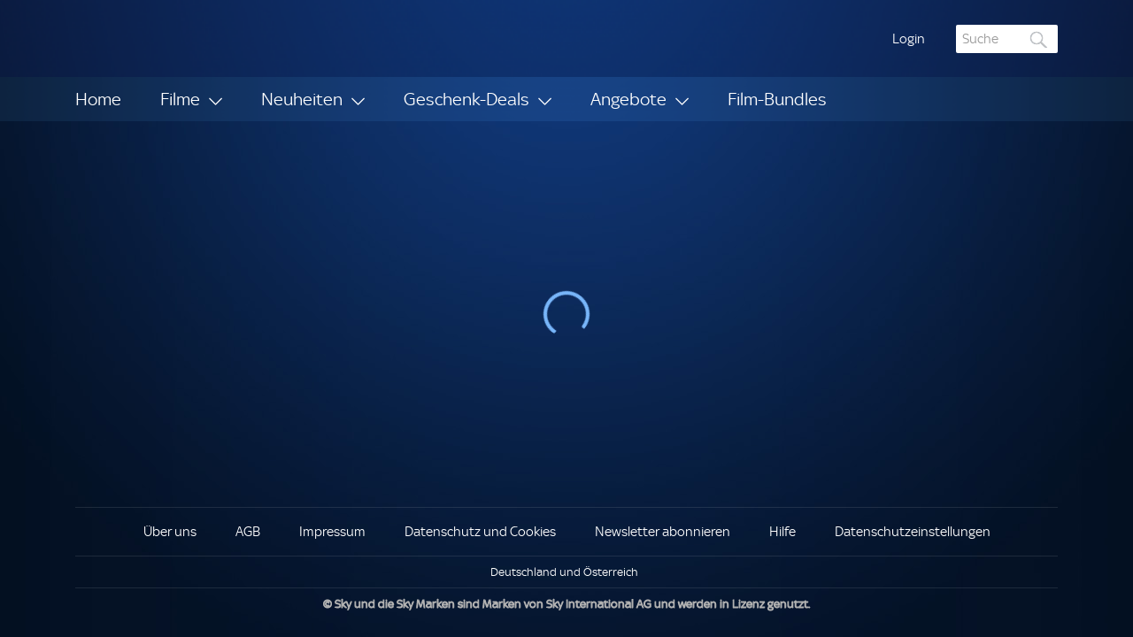

--- FILE ---
content_type: text/html
request_url: https://store.sky.at/product/der-polarexpress/4d4517d8-5457-4699-afcd-71fafe8be4e7
body_size: 3935
content:
<!DOCTYPE html><html><head><meta charset=utf-8><meta http-equiv=X-UA-Compatible content="IE=edge"><meta name=viewport content="width=device-width,height=device-height,user-scalable=no,initial-scale=1,maximum-scale=1,minimum-scale=1" id=viewport-tag><meta name=google-site-verification content=5-OdNVwOAfWoevn_0HC0RjYljM0OP2X6qEACCAhX-GY><title>Sky Store</title><style>body{background-color:#030f1f}</style><base href=/ id=base><script>
// akam-sw.js install script version 1.3.6
"serviceWorker"in navigator&&"find"in[]&&function(){var e=new Promise(function(e){"complete"===document.readyState||!1?e():(window.addEventListener("load",function(){e()}),setTimeout(function(){"complete"!==document.readyState&&e()},1e4))}),n=window.akamServiceWorkerInvoked,r="1.3.6";if(n)aka3pmLog("akam-setup already invoked");else{window.akamServiceWorkerInvoked=!0,window.aka3pmLog=function(){window.akamServiceWorkerDebug&&console.log.apply(console,arguments)};function o(e){(window.BOOMR_mq=window.BOOMR_mq||[]).push(["addVar",{"sm.sw.s":e,"sm.sw.v":r}])}var i="/akam-sw.js",a=new Map;navigator.serviceWorker.addEventListener("message",function(e){var n,r,o=e.data;if(o.isAka3pm)if(o.command){var i=(n=o.command,(r=a.get(n))&&r.length>0?r.shift():null);i&&i(e.data.response)}else if(o.commandToClient)switch(o.commandToClient){case"enableDebug":window.akamServiceWorkerDebug||(window.akamServiceWorkerDebug=!0,aka3pmLog("Setup script debug enabled via service worker message"),v());break;case"boomerangMQ":o.payload&&(window.BOOMR_mq=window.BOOMR_mq||[]).push(o.payload)}aka3pmLog("akam-sw message: "+JSON.stringify(e.data))});var t=function(e){return new Promise(function(n){var r,o;r=e.command,o=n,a.has(r)||a.set(r,[]),a.get(r).push(o),navigator.serviceWorker.controller&&(e.isAka3pm=!0,navigator.serviceWorker.controller.postMessage(e))})},c=function(e){return t({command:"navTiming",navTiming:e})},s=null,m={},d=function(){var e=i;return s&&(e+="?othersw="+encodeURIComponent(s)),function(e,n){return new Promise(function(r,i){aka3pmLog("Registering service worker with URL: "+e),navigator.serviceWorker.register(e,n).then(function(e){aka3pmLog("ServiceWorker registration successful with scope: ",e.scope),r(e),o(1)}).catch(function(e){aka3pmLog("ServiceWorker registration failed: ",e),o(0),i(e)})})}(e,m)},g=navigator.serviceWorker.__proto__.register;if(navigator.serviceWorker.__proto__.register=function(n,r){return n.includes(i)?g.call(this,n,r):(aka3pmLog("Overriding registration of service worker for: "+n),s=new URL(n,window.location.href),m=r,navigator.serviceWorker.controller?new Promise(function(n,r){var o=navigator.serviceWorker.controller.scriptURL;if(o.includes(i)){var a=encodeURIComponent(s);o.includes(a)?(aka3pmLog("Cancelling registration as we already integrate other SW: "+s),navigator.serviceWorker.getRegistration().then(function(e){n(e)})):e.then(function(){aka3pmLog("Unregistering existing 3pm service worker"),navigator.serviceWorker.getRegistration().then(function(e){e.unregister().then(function(){return d()}).then(function(e){n(e)}).catch(function(e){r(e)})})})}else aka3pmLog("Cancelling registration as we already have akam-sw.js installed"),navigator.serviceWorker.getRegistration().then(function(e){n(e)})}):g.call(this,n,r))},navigator.serviceWorker.controller){var u=navigator.serviceWorker.controller.scriptURL;u.includes("/akam-sw.js")||u.includes("/akam-sw-preprod.js")||u.includes("/threepm-sw.js")||(aka3pmLog("Detected existing service worker. Removing and re-adding inside akam-sw.js"),s=new URL(u,window.location.href),e.then(function(){navigator.serviceWorker.getRegistration().then(function(e){m={scope:e.scope},e.unregister(),d()})}))}else e.then(function(){window.akamServiceWorkerPreprod&&(i="/akam-sw-preprod.js"),d()});if(window.performance){var w=window.performance.timing,l=w.responseEnd-w.responseStart;c(l)}e.then(function(){t({command:"pageLoad"})});var k=!1;function v(){window.akamServiceWorkerDebug&&!k&&(k=!0,aka3pmLog("Initializing debug functions at window scope"),window.aka3pmInjectSwPolicy=function(e){return t({command:"updatePolicy",policy:e})},window.aka3pmDisableInjectedPolicy=function(){return t({command:"disableInjectedPolicy"})},window.aka3pmDeleteInjectedPolicy=function(){return t({command:"deleteInjectedPolicy"})},window.aka3pmGetStateAsync=function(){return t({command:"getState"})},window.aka3pmDumpState=function(){aka3pmGetStateAsync().then(function(e){aka3pmLog(JSON.stringify(e,null,"\t"))})},window.aka3pmInjectTiming=function(e){return c(e)},window.aka3pmUpdatePolicyFromNetwork=function(){return t({command:"pullPolicyFromNetwork"})})}v()}}();</script>
<script>var m=/^(https?\:\/\/[^\/]+)(\/versions\/\d+.\d+.\d+[^\/]*)?(\/(?:trial|edge))?/i.exec(window.location.href),version=m[2]||"",shop=m[3]||"",baseEl=document.getElementById("base");baseEl.setAttribute("data-slug",version+shop),window.SHOP_ID=shop.replace(/^\//,""),window.REQUIRE_BASE="/versions/7.4.6/assets/js/",window.CONFIG_BASE="/versions/7.4.6/"</script><link rel=apple-touch-icon sizes=57x57 href=/versions/7.4.6/assets/img/icon/apple-icon-57x57.png><link rel=apple-touch-icon sizes=60x60 href=/versions/7.4.6/assets/img/icon/apple-icon-60x60.png><link rel=apple-touch-icon sizes=72x72 href=/versions/7.4.6/assets/img/icon/apple-icon-72x72.png><link rel=apple-touch-icon sizes=76x76 href=/versions/7.4.6/assets/img/icon/apple-icon-76x76.png><link rel=apple-touch-icon sizes=114x114 href=/versions/7.4.6/assets/img/icon/apple-icon-114x114.png><link rel=apple-touch-icon sizes=120x120 href=/versions/7.4.6/assets/img/icon/apple-icon-120x120.png><link rel=apple-touch-icon sizes=144x144 href=/versions/7.4.6/assets/img/icon/apple-icon-144x144.png><link rel=apple-touch-icon sizes=152x152 href=/versions/7.4.6/assets/img/icon/apple-icon-152x152.png><link rel=apple-touch-icon sizes=180x180 href=/versions/7.4.6/assets/img/icon/apple-icon-180x180.png><link rel=icon type=image/png sizes=192x192 href=/versions/7.4.6/assets/img/icon/android-icon-192x192.png><link rel=icon type=image/png sizes=16x16 href=/versions/7.4.6/assets/img/icon/favicon-16x16.png><link rel=icon type=image/png sizes=32x32 href=/versions/7.4.6/assets/img/icon/favicon-32x32.png><link rel=icon type=image/png sizes=96x96 href=/versions/7.4.6/assets/img/icon/favicon-96x96.png><link rel=manifest href=/versions/7.4.6/assets/img/icon/manifest.json><meta name=msapplication-TileColor content=#132544><meta name=msapplication-TileImage content=/versions/7.4.6/assets/img/icon/ms-icon-144x144.png><meta name=theme-color content=#132544><script>!function(){var e=window.skyTags=window.skyTags||{};e.queue=e.queue||[],e.snippetVersion="1.0",e.emitter=e.emitter||{registry:{},on:function(e,i){var s=this.registry;s[e]?s[e].push(i):s[e]=[i]}},e.queue.push(["init"])}()</script><script>var _tvqsky=window._tvqsky=window._tvqsky||[]</script>
<script>(window.BOOMR_mq=window.BOOMR_mq||[]).push(["addVar",{"rua.upush":"false","rua.cpush":"false","rua.upre":"false","rua.cpre":"false","rua.uprl":"false","rua.cprl":"false","rua.cprf":"false","rua.trans":"","rua.cook":"false","rua.ims":"false","rua.ufprl":"false","rua.cfprl":"false","rua.isuxp":"false","rua.texp":"norulematch","rua.ceh":"false","rua.ueh":"false","rua.ieh.st":"0"}]);</script>
                              <script>!function(a){var e="https://s.go-mpulse.net/boomerang/",t="addEventListener";if("True"=="True")a.BOOMR_config=a.BOOMR_config||{},a.BOOMR_config.PageParams=a.BOOMR_config.PageParams||{},a.BOOMR_config.PageParams.pci=!0,e="https://s2.go-mpulse.net/boomerang/";if(window.BOOMR_API_key="T2ZZX-AGN54-P4SYV-MQTBM-36J43",function(){function n(e){a.BOOMR_onload=e&&e.timeStamp||(new Date).getTime()}if(!a.BOOMR||!a.BOOMR.version&&!a.BOOMR.snippetExecuted){a.BOOMR=a.BOOMR||{},a.BOOMR.snippetExecuted=!0;var i,_,o,r=document.createElement("iframe");if(a[t])a[t]("load",n,!1);else if(a.attachEvent)a.attachEvent("onload",n);r.src="javascript:void(0)",r.title="",r.role="presentation",(r.frameElement||r).style.cssText="width:0;height:0;border:0;display:none;",o=document.getElementsByTagName("script")[0],o.parentNode.insertBefore(r,o);try{_=r.contentWindow.document}catch(O){i=document.domain,r.src="javascript:var d=document.open();d.domain='"+i+"';void(0);",_=r.contentWindow.document}_.open()._l=function(){var a=this.createElement("script");if(i)this.domain=i;a.id="boomr-if-as",a.src=e+"T2ZZX-AGN54-P4SYV-MQTBM-36J43",BOOMR_lstart=(new Date).getTime(),this.body.appendChild(a)},_.write("<bo"+'dy onload="document._l();">'),_.close()}}(),"".length>0)if(a&&"performance"in a&&a.performance&&"function"==typeof a.performance.setResourceTimingBufferSize)a.performance.setResourceTimingBufferSize();!function(){if(BOOMR=a.BOOMR||{},BOOMR.plugins=BOOMR.plugins||{},!BOOMR.plugins.AK){var e=""=="true"?1:0,t="",n="cj3ihsyxij7y22lqohgq-f-0efc7b745-clientnsv4-s.akamaihd.net",i="false"=="true"?2:1,_={"ak.v":"39","ak.cp":"609998","ak.ai":parseInt("374889",10),"ak.ol":"0","ak.cr":8,"ak.ipv":4,"ak.proto":"h2","ak.rid":"1170bac4","ak.r":42223,"ak.a2":e,"ak.m":"","ak.n":"essl","ak.bpcip":"18.118.131.0","ak.cport":43686,"ak.gh":"23.66.124.141","ak.quicv":"","ak.tlsv":"tls1.3","ak.0rtt":"","ak.0rtt.ed":"","ak.csrc":"-","ak.acc":"","ak.t":"1768976845","ak.ak":"hOBiQwZUYzCg5VSAfCLimQ==O9TjoSrctQ96Ofnv6NOcrO1M+6sGSH3mAQ3MYIsUuEkHBsrPOanWJ2M3saXepYlvZg7YY0h2SRreYELbBW7Q6PWWlEe3iPTbW6nl7Ku/jc6Re6+CmFHNCq5L4Cdx3IYlX1ud64MhsdpK+ivwx6zQ5CEKhr3TQyCk/RsYd0lmM4s1xap7chCp0jBqpVhNnBGTkKnQjnJieLssDI+bZ1ZsUuH0+jVkRDzDbFOhPzVFV8200dMcAiwYOeUqkQMkDhx3PjBAXRcacrC/G2rEHwzCS+KsYv5iJ72oyuU86WvfjPZWOPp9n7WgbZ7MCsKsC0ZQYU+wkM9D/x57lyxeAw7nGhMPt58ck5qQ7TGXWvOsdjAFlTlSOew/Q2dLlEeeo8TJ0onV7HyQZEmbvC7hsyTBYMP0pivrqwRR+wiExSZ+izk=","ak.pv":"22","ak.dpoabenc":"","ak.tf":i};if(""!==t)_["ak.ruds"]=t;var o={i:!1,av:function(e){var t="http.initiator";if(e&&(!e[t]||"spa_hard"===e[t]))_["ak.feo"]=void 0!==a.aFeoApplied?1:0,BOOMR.addVar(_)},rv:function(){var a=["ak.bpcip","ak.cport","ak.cr","ak.csrc","ak.gh","ak.ipv","ak.m","ak.n","ak.ol","ak.proto","ak.quicv","ak.tlsv","ak.0rtt","ak.0rtt.ed","ak.r","ak.acc","ak.t","ak.tf"];BOOMR.removeVar(a)}};BOOMR.plugins.AK={akVars:_,akDNSPreFetchDomain:n,init:function(){if(!o.i){var a=BOOMR.subscribe;a("before_beacon",o.av,null,null),a("onbeacon",o.rv,null,null),o.i=!0}return this},is_complete:function(){return!0}}}}()}(window);</script></head><body><div id=app class="flex flex-grow flex-direction-column flex-shrink app"></div><script src=/versions/7.4.6/assets/js/manifest-275354a8e55f3c875e29d9868221d9c4f467e1ea.js></script><script src=/versions/7.4.6/assets/js/vendor-275354a8e55f3c875e29d9868221d9c4f467e1ea.js></script><script src=/versions/7.4.6/assets/js/css-275354a8e55f3c875e29d9868221d9c4f467e1ea.js></script><script src=/versions/7.4.6/assets/js/bundle-275354a8e55f3c875e29d9868221d9c4f467e1ea.js></script></body></html>

--- FILE ---
content_type: application/javascript
request_url: https://store.sky.at/versions/7.4.6/assets/js/adp-275354a8e55f3c875e29d9868221d9c4f467e1ea.js
body_size: 34825
content:
webpackJsonp([5],{"../shared/js/models/internal/infoItem.js":function(e,t,s){"use strict";function a(e,t){return new o(e,t)}Object.defineProperty(t,"__esModule",{value:!0}),t.InfoItem=void 0;var n=s("./node_modules/babel-runtime/helpers/classCallCheck.js"),r=function(e){return e&&e.__esModule?e:{default:e}}(n);t.infoItemModel=a;var o=t.InfoItem=function e(t,s){(0,r.default)(this,e),this.title=t,this.content=s}},"../shared/js/services/core/EntitlementService.js":function(e,t,s){"use strict";function a(e){return e&&e.__esModule?e:{default:e}}Object.defineProperty(t,"__esModule",{value:!0});var n=s("./node_modules/babel-runtime/helpers/classCallCheck.js"),r=a(n),o=s("./node_modules/babel-runtime/helpers/createClass.js"),i=a(o),l=s("./node_modules/lodash/find.js"),d=a(l),c=s("../shared/js/constants/main.js"),u=a(c),p=function(){function e(){(0,r.default)(this,e)}return(0,i.default)(e,[{key:"preferredEntitlement",value:function(e,t){var s=null;return s=t?this.getEntitlementById(e.entitlements,t):this.getEntitlementByType(e.entitlements,u.default.offers.type.est),!s&&e.entitlements&&e.entitlements.length&&(s=e.entitlements[0]),s}},{key:"_getEntitlementByProperty",value:function(e,t,s){var a=null;return e&&e.length>0&&(a=(0,d.default)(e,[t,s])),a||null}},{key:"getEntitlementByType",value:function(e,t){return this._getEntitlementByProperty(e,"type",t)}},{key:"getEntitlementById",value:function(e,t){return this._getEntitlementByProperty(e,"id",t)}},{key:"expiracyData",value:function(e){var t=void 0,s=e.licenseExpiresIn||e.expiresIn;return e&&s&&(t={days:s.days,hours:s.hours,minutes:s.minutes,seconds:s.seconds,hasLicense:!!e.licenseExpiresIn},2!=t.days&&1!=t.days||!t.hasLicense?t.minutes<1&&t.seconds>0&&(t.minutes=0):(t.hours+=24*t.days,t.days=0)),t}}]),e}(),f=new p;t.default=f},"../shared/js/services/feature/PromoCodeService.js":function(e,t,s){"use strict";function a(e){return e&&e.__esModule?e:{default:e}}Object.defineProperty(t,"__esModule",{value:!0});var n=s("./node_modules/babel-runtime/core-js/object/keys.js"),r=a(n),o=s("./node_modules/babel-runtime/helpers/classCallCheck.js"),i=a(o),l=s("./node_modules/babel-runtime/helpers/createClass.js"),d=a(l),c=s("../shared/js/constants/main.js"),u=a(c),p=s("../shared/js/constants/analytics.js"),f=a(p),m=s("./js/services/feature/AnalyticsService.js"),h=a(m),v=s("./js/services/core/RouteService.js"),b=a(v),y=function(){function e(){(0,i.default)(this,e),this.reportAnalyticsAddOfferCode=function(){var e=[f.default.delimiters.emptyString,f.default.delimiters.emptyString,f.default.customVariables.click,f.default.delimiters.emptyString,f.default.delimiters.emptyString,f.default.customVariables.addOfferCode].join(f.default.delimiters.pipe),t={type:f.default.eventTypes.adHoc,data:{name:f.default.customVariables.addOfferCode,attributes:{linkDetails:e,linkDetailsEvar:e},events:{linkEvent:"digitalData.page.pageInfo.inPageLinkRequest"},keys:(0,r.default)(b.default.getCurrentParams()),originalPath:b.default.getCurrentOriginalPath(),params:b.default.getCurrentParams()}};h.default.report(t)}}return(0,d.default)(e,[{key:"validatePromoCode",value:function(e){return e||(e=""),e=e.toUpperCase(),e.match(u.default.promoCodes.clientValidationExpressions.LEGAL_CHAR_REGEX)?e.match(u.default.promoCodes.clientValidationExpressions.VALID_PROMO_CODE_REGEX)?u.default.promoCodes.validationEnum.VALID:u.default.promoCodes.validationEnum.INVALID:u.default.promoCodes.validationEnum.ILLEGAL_CHAR}}]),e}(),_=new y;t.default=_},"./js/services/feature/CheckoutStepService.js":function(e,t,s){"use strict";function a(e){return e&&e.__esModule?e:{default:e}}Object.defineProperty(t,"__esModule",{value:!0});var n=s("./node_modules/babel-runtime/regenerator/index.js"),r=a(n),o=s("./node_modules/babel-runtime/helpers/asyncToGenerator.js"),i=a(o),l=s("./node_modules/babel-runtime/core-js/object/keys.js"),d=a(l),c=s("./node_modules/babel-runtime/helpers/classCallCheck.js"),u=a(c),p=s("./node_modules/babel-runtime/helpers/createClass.js"),f=a(p),m=s("../shared/js/services/core/PlatformService.js"),h=a(m),v=s("../shared/js/services/core/LinkResolverService.js"),b=a(v),y=s("../shared/js/services/core/LinkAccountService.js"),_=a(y),g=s("../shared/js/services/core/PendingUserActionsService.js"),j=a(g),k=s("./js/services/core/TransactionService.js"),P=a(k),C=s("../shared/js/services/core/RemoteLoggingService.js"),E=a(C),S=s("../shared/js/services/core/CurrencyFormatterService.js"),x=a(S),w=s("./js/services/feature/AnalyticsService.js"),O=a(w),A=s("./js/services/core/RouteService.js"),T=a(A),D=s("./js/filters/AnalyticsFilter.js"),N=a(D),L=s("../shared/js/constants/main.js"),M=a(L),R=s("../shared/js/constants/analytics.js"),I=a(R),B=function(){function e(){(0,u.default)(this,e),this.reportAnalyticsPayNow=function(e){var t=void 0;switch(e){case M.default.cta.continue:t=I.default.customVariables.continue;break;case M.default.cta.preOrder:t=I.default.customVariables.preOrder;break;case M.default.cta.payNow:t=I.default.customVariables.payNow;break;case M.default.cta.confirm:default:t=I.default.customVariables.confirm}var s=[I.default.delimiters.emptyString,I.default.delimiters.emptyString,I.default.customVariables.click,I.default.delimiters.emptyString,I.default.delimiters.emptyString,t].join(I.default.delimiters.pipe),a={type:I.default.eventTypes.adHoc,data:{name:t,attributes:{linkDetails:s,linkDetailsEvar:s},events:{linkEvent:"digitalData.page.pageInfo.inPageLinkRequest"},keys:(0,d.default)(T.default.getCurrentParams()),originalPath:T.default.getCurrentOriginalPath(),params:T.default.getCurrentParams()}};O.default.report(a)}}return(0,f.default)(e,[{key:"getUserAddress",value:function(){function e(e){return t.apply(this,arguments)}var t=(0,i.default)(r.default.mark(function e(t){var s,a;return r.default.wrap(function(e){for(;;)switch(e.prev=e.next){case 0:if(s=t.getAddressListLink(),e.prev=1,s){e.next=4;break}throw new Error("User Address Link not found");case 4:return e.next=6,h.default.fetch(s);case 6:return a=e.sent,e.abrupt("return",a);case 10:e.prev=10,e.t0=e.catch(1),E.default.error(e.t0,{description:"Address endpoint Unavailable",errorCode:503});case 13:case"end":return e.stop()}},e,this,[[1,10]])}));return e}()},{key:"fetchTransactionPin",value:function(){function e(e,s){return t.apply(this,arguments)}var t=(0,i.default)(r.default.mark(function e(t,s){var a,n;return r.default.wrap(function(e){for(;;)switch(e.prev=e.next){case 0:if(!(a=t.getTransactionPinCheckLink(s))){e.next=6;break}return e.next=4,h.default.fetch(a);case 4:return n=e.sent,e.abrupt("return",n);case 6:throw new Error("No transaction pin set link found");case 7:case"end":return e.stop()}},e,this)}));return e}()},{key:"executeTransaction",value:function(){function e(e,s,a,n){return t.apply(this,arguments)}var t=(0,i.default)(r.default.mark(function e(t,s,a,n){return r.default.wrap(function(e){for(;;)switch(e.prev=e.next){case 0:return e.abrupt("return",P.default.transact({address:s,paymentOption:t,securityParameters:n,transactionPinToken:a}));case 1:case"end":return e.stop()}},e,this)}));return e}()},{key:"acceptMarketingPreference",value:function(){function e(e){return t.apply(this,arguments)}var t=(0,i.default)(r.default.mark(function e(t){var s;return r.default.wrap(function(e){for(;;)switch(e.prev=e.next){case 0:if(!(s=t.getLinkByActionName())){e.next=5;break}h.default.fetch(s),e.next=6;break;case 5:throw new Error("Link not found on pending action");case 6:case"end":return e.stop()}},e,this)}));return e}()},{key:"fetchDigitalWalletBalance",value:function(){function e(e){return t.apply(this,arguments)}var t=(0,i.default)(r.default.mark(function e(t){var s,a,n;return r.default.wrap(function(e){for(;;)switch(e.prev=e.next){case 0:return e.next=2,P.default.fetchUserPaymentAccounts(t,M.default.paymentModes.digitalWallet);case 2:if(s=e.sent){e.next=5;break}throw new Error("No user payment accounts");case 5:if(a=s.getPaymentAccounts()){e.next=8;break}throw new Error("No payment accounts");case 8:if(!(a&&a.length>0)){e.next=11;break}return n=a[0],e.abrupt("return",x.default.getValueWithCurrency(n.balance,n.currencySymbol));case 11:case"end":return e.stop()}},e,this)}));return e}()},{key:"hasLinkedAccount",value:function(){function e(){return t.apply(this,arguments)}var t=(0,i.default)(r.default.mark(function e(){var t,s;return r.default.wrap(function(e){for(;;)switch(e.prev=e.next){case 0:return e.next=2,j.default.fetchWebSignupUserActions();case 2:if(t=e.sent,!(s=t.getPendingActionByName("linkAccount"))){e.next=8;break}return e.abrupt("return",s.ignored||"Done"===s.status);case 8:return e.abrupt("return",!0);case 9:case"end":return e.stop()}},e,this)}));return e}()},{key:"linkSkyTv",value:function(e,t){_.default.linkAccount(e,t)}},{key:"doNotShowSkyTv",value:function(){function e(){return t.apply(this,arguments)}var t=(0,i.default)(r.default.mark(function e(){var t,s,a;return r.default.wrap(function(e){for(;;)switch(e.prev=e.next){case 0:return e.next=2,j.default.fetchWebSignupUserActions();case 2:t=e.sent,s=t.getPendingActionByName("linkAccount"),s&&(a=s.getActionIgnoreLink())&&h.default.fetch(a);case 5:case"end":return e.stop()}},e,this)}));return e}()},{key:"fetchOfferPaymentOptions",value:function(){function e(e){return t.apply(this,arguments)}var t=(0,i.default)(r.default.mark(function e(t){var s,a;return r.default.wrap(function(e){for(;;)switch(e.prev=e.next){case 0:if(!(s=t.getPaymentOptionsLink())){e.next=6;break}return e.next=4,h.default.fetch(s);case 4:return a=e.sent,e.abrupt("return",a);case 6:throw new Error("No payment options link found");case 7:case"end":return e.stop()}},e,this)}));return e}()},{key:"getPriceWithCurrency",value:function(e,t,s){var a=void 0;return null!==e&&void 0!==e&&(a=e.toFixed(2).toString()),x.default.getValueWithCurrency(a,t,s)}},{key:"getOfferPriceWithCurrency",value:function(e){return x.default.getValueWithCurrencyFromOffer(e)}},{key:"getValueToPayWithDigitalWallet",value:function(e){return e.balanceUsage}},{key:"getValueToPayWithCreditCard",value:function(e,t){return e&&void 0!=e.remainingToPay?e.remainingToPay:t.totalPrice}},{key:"_getCheckoutItem",value:function(){var e=h.default.getNavigation(),t=e.getConfigurationItem(),s=t.getItemByNavId(M.default.navIds.checkoutPage);if(!s)throw new Error("Checkout App Link Item not found");return s}},{key:"getRevocationPolicyLink",value:function(){return this._getCheckoutItem().getStructuredContentLink()}},{key:"getTransactionPinRecoverLink",value:function(){var e=this._getCheckoutItem(),t=e.getTransactionPinRecoverLink();if(!t)throw new Error("Recover pin link not found");return t}},{key:"getMyLibraryFromAppLink",value:function(){var e=arguments.length>0&&void 0!==arguments[0]&&arguments[0],t=this._getCheckoutItem(),s=t.getMyLibraryAppLink(e);return s?b.default.getLinkUrl(s):""}},{key:"getPreOrderFromAppLink",value:function(){var e=this._getCheckoutItem(),t=e.getPreOrderAppLink();return t?b.default.getLinkUrl(t):""}},{key:"getFindOutMoreFromAppLink",value:function(){var e=this._getCheckoutItem(),t=e.getFindOutMoreAppLink();return t?b.default.getLinkUrl(t):""}},{key:"getDiscoverMoreFromAppLink",value:function(){var e=this._getCheckoutItem(),t=e.getDiscoverMoreAppLink();return t?b.default.getLinkUrl(t):""}},{key:"getPriceInformationMoreInfoAppLink",value:function(){var e=this._getCheckoutItem(),t=e.getPriceInformationMoreInfoAppLink();return t?b.default.getLinkUrl(t):""}},{key:"getMyAccountAppLink",value:function(){var e=this._getCheckoutItem(),t=e.getMyAccountAppLink();return t?b.default.getLinkUrl(t):""}},{key:"reportOrderSummaryLoaded",value:function(e,t){var s=N.default.formatAssetName(e.slug),a=""+I.default.delimiters.semicolon+s,n=void 0;e.isTypeBoxset()?e.isMovieBoxset()?n=I.default.customVariables.movieBoxset:e.isTVBoxset()&&(n=I.default.customVariables.tvBoxset):n=I.default.customVariables.sku;var r=t.title+I.default.delimiters.pipe+t.type,o=e.isEntertainmentSection()?I.default.subCategories.tvBoxsets:I.default.subCategories.movies,i=""+I.default.customVariables.skystore+o+":"+I.default.customVariables.checkout,l={type:I.default.eventTypes.pageLoad,data:{additionalParameters:{section:i,subCategory0:o,subCategory1:I.default.customVariables.checkout,confirmCheckout:I.default.customVariables.trueValue,orderSummary:I.default.customVariables.trueValue,pageType:I.default.customVariables.orderSummary,product:a,productDetailsSpecial:a,purchaseType:r,titleType:n,productStep:I.default.customVariables.checkout}}};t.type===M.default.offers.type.tvod&&(l.data.additionalParameters.subCategory1=I.default.transactionTypes.rent),O.default.report(l)}},{key:"reportSuccessfulPayment",value:function(e,t,s){var a=N.default.formatAssetName(e.slug),n=void 0;e.isTypeBoxset()?e.isMovieBoxset()?n=I.default.customVariables.movieBoxset:e.isTVBoxset()&&(n=I.default.customVariables.tvBoxset):n=I.default.customVariables.sku;var r=[I.default.delimiters.emptyString,a,"1",t.price.toString()].join(I.default.delimiters.semicolon),o=t.title+I.default.delimiters.pipe+t.type,i=s.paymentMode,l=void 0;l=s.isContentVoucher()?I.default.transactionTypes.redeem:t.isRent()?I.default.transactionTypes.rent:I.default.transactionTypes.buy;var d=""+I.default.customVariables.skystore+I.default.customVariables.order+":"+a,c={type:I.default.eventTypes.pageLoad,data:{additionalParameters:{existingOrderConfirmation:I.default.customVariables.trueValue,productDetailsSpecial:r,pageType:I.default.customVariables.orderConfirmed,titleType:n,paymentMode:i,purchaseType:o,subCategory0:I.default.subCategories.orderConfirmation,productStep:I.default.customVariables.order,pageName:d}}};l===I.default.transactionTypes.buy?c.data.additionalParameters.videoBuy=I.default.customVariables.trueValue:l===I.default.transactionTypes.rent?(c.data.additionalParameters.subCategory1=I.default.transactionTypes.rent,c.data.additionalParameters.videoRent=I.default.customVariables.trueValue):l===I.default.transactionTypes.redeem&&(c.data.additionalParameters.videoRedeem=I.default.customVariables.trueValue);var u=s.getPayWithAccountLink();u||(u=s.getPayWithVoucherContentLink()),s.price&&s.price.campaignCode&&(c.data.additionalParameters.campaignCode=s.price.campaignCode),O.default.report(c)}}]),e}(),F=new B;t.default=F},"./js/services/feature/SEOService.js":function(e,t,s){"use strict";Object.defineProperty(t,"__esModule",{value:!0});var a=s("./node_modules/babel-runtime/helpers/classCallCheck.js"),n=function(e){return e&&e.__esModule?e:{default:e}}(a),r=function e(){(0,n.default)(this,e),this.mapOffersToGoogleFormat=function(e){return e?e.filter(function(e){return!!e}).map(function(e){return{"@type":"Offer",name:e.title,price:e.price,priceCurrency:e.currency,priceValidUntil:e.expiryDate,availability:"preorder"===e.availability.toLowerCase()?"http://schema.org/PreOrder":"http://schema.org/OnlineOnly",seller:{"@type":"Organization",name:"SkyStore"}}}):null},this.mapPersonsToGoogleFormat=function(e){return e?e.filter(function(e){return!!e}).map(function(e){return{"@type":"Person",name:e.name}}):null}},o=new r;t.default=o},"./js/views/components/asset/AboutOffer.jsx":function(e,t,s){"use strict";function a(e){return e&&e.__esModule?e:{default:e}}Object.defineProperty(t,"__esModule",{value:!0});var n=s("./node_modules/babel-runtime/core-js/object/get-prototype-of.js"),r=a(n),o=s("./node_modules/babel-runtime/helpers/classCallCheck.js"),i=a(o),l=s("./node_modules/babel-runtime/helpers/createClass.js"),d=a(l),c=s("./node_modules/babel-runtime/helpers/possibleConstructorReturn.js"),u=a(c),p=s("./node_modules/babel-runtime/helpers/inherits.js"),f=a(p),m=s("./node_modules/react/react.js"),h=a(m),v=s("./js/services/core/AssetNarrativeService.js"),b=a(v),y=(s("../shared/js/models/asset.js"),s("../shared/js/models/offer.js"),function(e){function t(){return(0,i.default)(this,t),(0,u.default)(this,(t.__proto__||(0,r.default)(t)).apply(this,arguments))}return(0,f.default)(t,e),(0,d.default)(t,[{key:"render",value:function(){var e=this.props.asset,t=b.default.getProcessedNarratives(e,this.props.offerList,function(e){return e.shortPriceNarrative},function(e){return e.priceNarrative});return h.default.createElement("div",null,t.map(function(e){return h.default.createElement("div",{className:"about-offer__item",key:e.title+"_"+e.description},h.default.createElement("span",{className:"about-offer__title bottom-group-space"},e.title),h.default.createElement("p",{className:"about-offer__content"},e.description))}))}}]),t}(h.default.Component));t.default=y},"./js/views/components/asset/AssetOptions.jsx":function(e,t,s){"use strict";function a(e){return e&&e.__esModule?e:{default:e}}Object.defineProperty(t,"__esModule",{value:!0});var n=s("./node_modules/babel-runtime/regenerator/index.js"),r=a(n),o=s("./node_modules/babel-runtime/helpers/asyncToGenerator.js"),i=a(o),l=s("./node_modules/babel-runtime/core-js/object/keys.js"),d=a(l),c=s("./node_modules/babel-runtime/core-js/object/get-prototype-of.js"),u=a(c),p=s("./node_modules/babel-runtime/helpers/classCallCheck.js"),f=a(p),m=s("./node_modules/babel-runtime/helpers/createClass.js"),h=a(m),v=s("./node_modules/babel-runtime/helpers/possibleConstructorReturn.js"),b=a(v),y=s("./node_modules/babel-runtime/helpers/inherits.js"),_=a(y),g=s("./node_modules/react/react.js"),j=a(g),k=s("./node_modules/moment/moment.js"),P=a(k),C=s("./node_modules/lodash/groupBy.js"),E=a(C),S=s("./node_modules/lodash/get.js"),x=a(S),w=s("./node_modules/lodash/some.js"),O=a(w),A=s("./node_modules/lodash/find.js"),T=a(A),D=s("./node_modules/lodash/sortBy.js"),N=a(D),L=s("./node_modules/lodash/join.js"),M=a(L),R=s("./node_modules/lodash/orderBy.js"),I=a(R),B=s("./node_modules/classnames/index.js"),F=a(B),U=s("../shared/js/constants/main.js"),V=a(U),W=(s("../shared/js/models/userOptions.js"),s("../shared/js/models/offer.js"),s("../shared/js/models/asset.js"),s("../shared/js/models/entitlement.js"),s("../shared/js/services/core/i18nService.js")),G=s("./js/services/core/AssetNarrativeService.js"),H=a(G),z=s("../shared/js/services/core/UserSessionService.js"),K=a(z),q=s("./js/views/components/common/CTAButton.jsx"),Y=a(q),Q=s("./js/views/components/asset/UnavailableWarning.jsx"),X=a(Q),J=s("./js/views/components/asset/OfferContainer.jsx"),Z=a(J),$=s("./js/views/components/gift/NoGiftsAvailableContainer.jsx"),ee=a($),te=s("./js/views/components/asset/ExpiryTime.jsx"),se=a(te),ae=s("./js/views/components/asset/ReleaseDates.jsx"),ne=a(ae),re=s("./js/views/components/common/ProgressBar.jsx"),oe=a(re),ie=s("./js/views/components/common/PlayButton.jsx"),le=a(ie),de=s("../shared/js/views/helpers/cancelableHoc.js"),ce=a(de),ue=(0,ce.default)(function(e){function t(){var e,s,a,n,o=this;(0,f.default)(this,t);for(var l=arguments.length,c=Array(l),p=0;p<l;p++)c[p]=arguments[p];return s=a=(0,b.default)(this,(e=t.__proto__||(0,u.default)(t)).call.apply(e,[this].concat(c))),a.state={isProcessing:!1,lockTransactions:!1,useDatesLayout:!1,estOffers:[],preferredEntitlementContainerTitle:void 0,firstOfferGroup:[],firstOfferGroupTitle:void 0,firstOfferType:void 0,secondOfferGroup:[],secondOfferGroupTitle:void 0,secondOfferType:void 0,comingSoonSubtitle:void 0,season:void 0,episode:void 0,sortedGifts:[]},a.initComponent=function(e){var t=e.offers,s=e.gifts,n=void 0,r=[],o="",i=[],l="",c="",u="",p=[],f=void 0,m=void 0;if(t.length){n=(0,E.default)(t,"type"),m=(0,O.default)(t,function(e){return e.isPreOrder()||e.isEdr()||e.isComingSoon()}),r=n[V.default.offers.type.est]||[],o=t[0].type,i=n[o]||[],l=o===V.default.offers.type.est?e.userOptions&&H.default.hasBuyEntitlement(e.userOptions)?(0,W._)("offerContainerTitle_EST_postPurchase"):(0,W._)("buyAndKeep"):(0,W._)("rent"),c=o===V.default.offers.type.est?V.default.offers.type.tvod:V.default.offers.type.est,p=n[c]||[],u=c===V.default.offers.type.est?(0,W._)("buyAndKeep"):(0,W._)("rent");var h=t[0].releaseDate&&t[0].releaseDate.getTime();if(!(0,T.default)(t,function(e){var t=e.releaseDate&&e.releaseDate.getTime();return!e.isComingSoon()||t!==h})){var v=(0,M.default)((0,N.default)((0,d.default)(n)),"_"),b=e.assetType;f=h?(0,W._)("comingSoon_"+b+"_"+v,{releaseDate:(0,P.default)(h).format(V.default.dateFormats.mediumDateFormat)}):(0,W._)("comingSoon_soon_"+b+"_"+v)}}s&&s.length&&(a.setState({sortedGifts:(0,I.default)(a.props.gifts,"priceValue")}),m=(0,O.default)(s,function(e){return e.isPreOrder()||e.isEdr()||e.isComingSoon()}));var y=e.preferredEntitlement,_="",g=void 0;if(y){var j=y.expiresIn?V.default.offers.type.tvod:V.default.offers.type.est,k=y.content&&y.content.asset?y.content.asset.assetType:"assetType";_=(0,W._)("entitlementContainerTitle_"+j+"_"+k),g=y.getTvBoxsetResumeAsset()}a.setState({estOffers:r,firstOfferType:o,firstOfferGroup:i,firstOfferGroupTitle:l,secondOfferType:c,secondOfferGroup:p,secondOfferGroupTitle:u,comingSoonSubtitle:f,useDatesLayout:m,preferredEntitlementContainerTitle:_,season:g&&g.seasonNumber,episode:g&&g.number})},a.handleOfferApply=function(){var e=(0,i.default)(r.default.mark(function e(t){return r.default.wrap(function(e){for(;;)switch(e.prev=e.next){case 0:a.state.lockTransactions||a.setState({lockTransactions:!0},(0,i.default)(r.default.mark(function e(){return r.default.wrap(function(e){for(;;)switch(e.prev=e.next){case 0:return e.next=2,a.props.cancelable(a.props.onOfferApply(t));case 2:a.setState({lockTransactions:!1});case 3:case"end":return e.stop()}},e,o)})));case 1:case"end":return e.stop()}},e,o)}));return function(t){return e.apply(this,arguments)}}(),a.handleOfferSelect=function(e){a.state.lockTransactions||a.props.onOfferSelect(e)},a.handlePlay=function(){a.setState({isProcessing:!0},(0,i.default)(r.default.mark(function e(){return r.default.wrap(function(e){for(;;)switch(e.prev=e.next){case 0:return e.next=2,a.props.cancelable(a.props.onPlay());case 2:a.setState({isProcessing:!1});case 3:case"end":return e.stop()}},e,o)})))},a.handleDownload=function(){a.props.onDownload&&a.props.onDownload()},n=s,(0,b.default)(a,n)}return(0,_.default)(t,e),(0,h.default)(t,[{key:"componentDidMount",value:function(){this.initComponent(this.props)}},{key:"componentWillReceiveProps",value:function(e){this.initComponent(e)}},{key:"render",value:function(){var e=!!this.props.showGift&&!this.props.gifts.length,t=this.state.useDatesLayout&&this.props.preferredEntitlement&&this.props.preferredEntitlement.isPlayFulfilled(),s=K.default.outOfLocale,a=this.props.preferredEntitlement&&this.props.preferredEntitlement.canPlayInCurrentLocation();return s&&!this.props.preferredEntitlement||void 0!=a&&!a?j.default.createElement(X.default,{className:"top-section-space bottom-section-space",message:(0,W._)("outOfLocalePlay")}):this.props.preferredEntitlement||this.props.offers&&this.props.offers.length?j.default.createElement("div",{className:(0,F.default)("product__options top-cta-space",{"product__post-purchase-container":!!this.props.preferredEntitlement&&!this.props.offers.length&&!this.props.showGift,"product__post-purchase-container--pre-order":this.props.preferredEntitlement&&this.props.preferredEntitlement.offer.isPreOrder()&&!this.props.showGift,disabled:this.state.lockTransactions,"product__no-gifts-warning-container":e})},this.props.showNarrative&&this.props.priceNarrative&&j.default.createElement("div",{className:"row"},j.default.createElement("div",{className:"col-b1-12 col-b2-12 col-b3-12"},j.default.createElement("div",{className:"narrative-container"},j.default.createElement("span",{className:"narrative-text"},this.props.priceNarrative)))),!!this.props.preferredEntitlement&&(!this.props.offers.length||this.state.comingSoonSubtitle)&&(this.props.preferredEntitlement.canPlayInCurrentLocation()||this.props.preferredEntitlement&&this.props.preferredEntitlement.canSendToStb)&&j.default.createElement("div",null,!!this.props.showGift&&!!this.props.gifts.length&&j.default.createElement("div",{className:(0,F.default)("row top-section-space flex b1-flex-direction-row b2-flex-direction-column b3-flex-direction-column",{"flex-wrap":this.state.useDatesLayout}),tabIndex:0},j.default.createElement(Z.default,{onOfferApply:this.handleOfferApply,onOfferSelect:this.handleOfferSelect,onPreOrderGuaranteeLinkClicked:this.props.onPreOrderGuaranteeLinkClicked,offers:this.state.sortedGifts,preSelectedOffer:this.props.preSelectedOffer,left:this.props.preferredEntitlement,title:(0,W._)("giftFriend"),buyOffers:!0,hasDivider:!this.props.gifts.length,isProcessing:this.state.lockTransactions,useDatesLayout:this.state.useDatesLayout,showGift:this.props.showGift,handleGift:this.props.handleGift,asset:this.props.asset,tabIndex:0})),!this.props.preferredEntitlement.offer.isPreOrder()&&!this.props.showGift&&j.default.createElement("div",{className:"row half-horizontal-gutter"},this.props.preferredEntitlement&&this.props.preferredEntitlement.canPlayInCurrentLocation()&&this.props.preferredEntitlement.isPlayFulfilled()&&j.default.createElement("div",{className:(0,F.default)("product__cta-container",{"col-b3-6":this.props.showDownload,"col-b3-12":!this.props.showDownload})},j.default.createElement(le.default,{className:"btn--small b3-btn--full-width",onAction:this.handlePlay,isProcessing:this.state&&this.state.isProcessing,isResume:this.props.preferredEntitlement.showResume(),season:this.state.season,episode:this.state.episode,tabIndex:0}),this.props.preferredEntitlement&&!!(0,x.default)(this.props.preferredEntitlement,"content.video.progressPercent")&&j.default.createElement("div",{className:"visible-b3"},j.default.createElement(oe.default,{percentage:this.props.preferredEntitlement.content.video.progressPercent}))),this.props.showDownload&&j.default.createElement("div",{className:"col-b3-6 product__cta-container"},j.default.createElement(Y.default,{className:"btn--small b3-btn--full-width",action:this.handleDownload,text:(0,W._)("download"),tabIndex:0})),this.props.preferredEntitlement&&this.props.preferredEntitlement.canSendToStb&&j.default.createElement("div",{className:"product__cta-container col-b3-12 top-group-space"},j.default.createElement(Y.default,{className:"btn--medium b3-btn--full-width",action:this.props.onSendToSTB,text:(0,W._)("sendToSkyBox")}))),this.props.entitlements&&!this.props.showGift&&j.default.createElement(ne.default,{entitlements:this.props.entitlements,hideEdrTitle:!0}),this.props.preferredEntitlement&&this.props.preferredEntitlement.offer.isPreOrder()&&this.props.preferredEntitlement.canSendToStb&&j.default.createElement("div",{className:"top-cta-space"},j.default.createElement("p",{className:"product__post-purchase-send-to-skybox"},(0,W._)("watchThisItemAsSoon")),j.default.createElement(Y.default,{className:"btn--medium b3-btn--full-width",action:this.props.onSendToSTB,text:(0,W._)("sendToSkyBox")})),!!this.props.preferredEntitlement&&this.props.preferredEntitlement.expiresIn&&j.default.createElement(se.default,{time:this.props.preferredEntitlement.licenseExpiresIn?this.props.preferredEntitlement.licenseExpiresIn:this.props.preferredEntitlement.expiresIn,isLicensed:!!this.props.preferredEntitlement.licenseExpiresIn})),this.state.comingSoonSubtitle&&j.default.createElement("div",{className:"top-cta-space b2-bottom-section-space b3-bottom-section-space pre-order-coming-soon__text"},this.state.comingSoonSubtitle),!!this.props.offers.length&&!this.state.comingSoonSubtitle&&j.default.createElement("div",{className:(0,F.default)({"flex-wrap":this.state.useDatesLayout,"row top-section-space flex b1-flex-direction-row b2-flex-direction-column b3-flex-direction-column":!e})},!!this.props.preferredEntitlement&&j.default.createElement("div",{className:(0,F.default)("col-b2-12 col-b3-12 b2-bottom-cta-space flex b1-flex-direction-column b2-flex-direction-column b3-flex-direction-column",{"b1-bottom-cta-space":this.state.useDatesLayout&&!!this.props.offers.length&&this.props.preferredEntitlement&&this.props.preferredEntitlement.isPlayFulfilled(),"b2-bottom-cta-space b3-bottom-cta-space":!!this.state.estOffers.length,"b2-bottom-section-space b3-bottom-section-space":!this.state.estOffers.length,"offer-section":!!this.props.preferredEntitlement&&this.props.preferredEntitlement.canPlayInCurrentLocation(),"col-b1-6":!this.state.useDatesLayout||t,"col-b1-12":this.state.useDatesLayout&&!this.props.preferredEntitlement,"left-offers-group":!this.state.useDatesLayout||t}),tabIndex:0},this.props.entitlements&&!this.props.showGift&&j.default.createElement(ne.default,{entitlements:this.props.entitlements}),!this.props.preferredEntitlement.offer.isPreOrder()&&!!this.props.entitlements&&!(0,O.default)(this.props.entitlements,function(e){return e.offer.isEdr()})&&j.default.createElement("h3",{className:"section-tab bottom-section-space",tabIndex:0},this.state.preferredEntitlementContainerTitle),!!this.props.preferredEntitlement&&this.props.preferredEntitlement.canPlayInCurrentLocation()&&this.props.preferredEntitlement.isPlayFulfilled()&&j.default.createElement("div",{className:"b1-flex b2-flex flex-vertical-center flex-horizontal-center offer-group-wrapper offer-group__entitlement-container b1-text-center b2-text-center",tabIndex:0},j.default.createElement("div",null,j.default.createElement(le.default,{className:"btn--small b3-btn--full-width multi-fulfilment-entitlement__cta",onAction:this.handlePlay,isProcessing:this.state&&this.state.isProcessing,isResume:this.props.preferredEntitlement.showResume(),season:this.state.season,episode:this.state.episode}),this.props.showDownload&&j.default.createElement(Y.default,{className:"btn--small b3-btn--full-width b2-spacing-left b3-top-group-space multi-fulfilment-entitlement__cta",action:this.handleDownload,text:(0,W._)("download")}),this.props.preferredEntitlement&&!!(0,x.default)(this.props.preferredEntitlement,"content.video.progressPercent")&&j.default.createElement("div",{className:"visible-b3"},j.default.createElement(oe.default,{percentage:this.props.preferredEntitlement.content.video.progressPercent})),this.props.preferredEntitlement&&!!this.props.preferredEntitlement.expiresIn&&j.default.createElement(se.default,{time:this.props.preferredEntitlement.licenseExpiresIn?this.props.preferredEntitlement.licenseExpiresIn:this.props.preferredEntitlement.expiresIn,isLicensed:!!this.props.preferredEntitlement.licenseExpiresIn})))),!!this.state.firstOfferGroup.length&&!this.props.showGift&&j.default.createElement(Z.default,{onOfferApply:this.handleOfferApply,onOfferSelect:this.handleOfferSelect,onPreOrderGuaranteeLinkClicked:this.props.onPreOrderGuaranteeLinkClicked,offers:this.state.firstOfferGroup,preSelectedOffer:this.props.preSelectedOffer,left:!this.props.preferredEntitlement,title:this.state.firstOfferGroupTitle,buyOffers:this.state.firstOfferType===V.default.offers.type.est,hasDivider:!!this.state.secondOfferGroup.length,isProcessing:this.state.lockTransactions,useDatesLayout:this.state.useDatesLayout,showGift:this.props.showGift,handleGift:this.props.handleGift,asset:this.props.asset}),!!this.state.secondOfferGroup.length&&!this.props.showGift&&j.default.createElement(Z.default,{onOfferApply:this.handleOfferApply,onOfferSelect:this.handleOfferSelect,onPreOrderGuaranteeLinkClicked:this.props.onPreOrderGuaranteeLinkClicked,offers:this.state.secondOfferGroup,preSelectedOffer:this.props.preSelectedOffer,left:this.state.useDatesLayout||!this.state.firstOfferGroup.length&&!this.props.preferredEntitlement,title:this.state.secondOfferGroupTitle,buyOffers:this.state.secondOfferType===V.default.offers.type.est,isProcessing:this.state.lockTransactions,useDatesLayout:this.state.useDatesLayout,showGift:this.props.showGift,handleGift:this.props.handleGift,asset:this.props.asset}),!!this.props.showGift&&!!this.props.gifts.length&&j.default.createElement(Z.default,{onOfferApply:this.handleOfferApply,onOfferSelect:this.handleOfferSelect,onPreOrderGuaranteeLinkClicked:this.props.onPreOrderGuaranteeLinkClicked,offers:this.state.sortedGifts,preSelectedOffer:this.props.preSelectedOffer,left:!this.props.preferredEntitlement,title:(0,W._)("giftFriend"),buyOffers:!0,hasDivider:!this.props.gifts.length,isProcessing:this.state.lockTransactions,useDatesLayout:this.state.useDatesLayout,showGift:this.props.showGift,handleGift:this.props.handleGift,asset:this.props.asset})),e&&j.default.createElement(ee.default,{handleGift:this.props.handleGift})):j.default.createElement(X.default,{className:"top-section-space bottom-section-space",message:(0,W._)("noOffersAvailable")})}}]),t}(j.default.Component));t.default=ue},"./js/views/components/asset/Delivery.jsx":function(e,t,s){"use strict";function a(e){return e&&e.__esModule?e:{default:e}}Object.defineProperty(t,"__esModule",{value:!0});var n=s("./node_modules/babel-runtime/core-js/object/get-prototype-of.js"),r=a(n),o=s("./node_modules/babel-runtime/helpers/classCallCheck.js"),i=a(o),l=s("./node_modules/babel-runtime/helpers/createClass.js"),d=a(l),c=s("./node_modules/babel-runtime/helpers/possibleConstructorReturn.js"),u=a(c),p=s("./node_modules/babel-runtime/helpers/inherits.js"),f=a(p),m=s("./node_modules/react/react.js"),h=a(m),v=s("../shared/js/services/core/i18nService.js"),b=s("./js/services/core/AssetNarrativeService.js"),y=a(b),_=function(e){function t(){return(0,i.default)(this,t),(0,u.default)(this,(t.__proto__||(0,r.default)(t)).apply(this,arguments))}return(0,f.default)(t,e),(0,d.default)(t,[{key:"render",value:function(){var e=y.default.getFormats(this.props.userOptions,this.props.asset),t=e.length,s=e.pop(),a=e.length>0?""+e.join(", "):"";return h.default.createElement("div",null,(0,v.__)("deliveryTab",{params:{formats:a,lastFormat:s},cardinality:t}))}}]),t}(h.default.Component);t.default=_},"./js/views/components/asset/Episode.jsx":function(e,t,s){"use strict";function a(e){return e&&e.__esModule?e:{default:e}}Object.defineProperty(t,"__esModule",{value:!0});var n=s("./node_modules/babel-runtime/regenerator/index.js"),r=a(n),o=s("./node_modules/babel-runtime/helpers/asyncToGenerator.js"),i=a(o),l=s("./node_modules/babel-runtime/core-js/object/get-prototype-of.js"),d=a(l),c=s("./node_modules/babel-runtime/helpers/classCallCheck.js"),u=a(c),p=s("./node_modules/babel-runtime/helpers/createClass.js"),f=a(p),m=s("./node_modules/babel-runtime/helpers/possibleConstructorReturn.js"),h=a(m),v=s("./node_modules/babel-runtime/helpers/inherits.js"),b=a(v),y=s("./node_modules/react/react.js"),_=a(y),g=s("./node_modules/classnames/index.js"),j=a(g),k=s("../shared/js/services/core/ImageService.js"),P=a(k),C=s("../shared/js/services/core/i18nService.js"),E=s("./js/views/components/asset/Subtitle.jsx"),S=a(E),x=s("./js/views/components/common/CTAButton.jsx"),w=a(x),O=s("./js/views/components/common/Overflow.jsx"),A=a(O),T=s("./js/views/components/common/ProgressBar.jsx"),D=a(T),N=s("./js/views/components/asset/LeafItemPackshot.jsx"),L=a(N),M=s("./js/constants/webConstants.js"),R=a(M),I=function(e){function t(){var e,s,a,n,o=this;(0,u.default)(this,t);for(var l=arguments.length,c=Array(l),p=0;p<l;p++)c[p]=arguments[p];return s=a=(0,h.default)(this,(e=t.__proto__||(0,d.default)(t)).call.apply(e,[this].concat(c))),a.state={collapsed:!0},a.handlePlay=function(e){var t=a.props.onPlay;t&&(e.stopPropagation(),t(a.props.video,a.props.asset.id))},a.handleDownload=function(e){var t=a.props.onDownload;t&&a.props.video&&(e.stopPropagation(),t(a.props.video,a.props.asset.id))},a.handleTrailer=function(e){var t=a.props.onTrailer;t&&(e.stopPropagation(),t(a.props.asset.id))},a.handleClick=(0,i.default)(r.default.mark(function e(){return r.default.wrap(function(e){for(;;)switch(e.prev=e.next){case 0:if(!a.props.onClick){e.next=3;break}return e.next=3,a.props.onClick(a.props.asset);case 3:a.setState({collapsed:!a.state.collapsed});case 4:case"end":return e.stop()}},e,o)})),a.handleKeyDown=function(e){"Enter"===e.key&&(e.preventDefault(),a.handleClick())},n=s,(0,h.default)(a,n)}return(0,b.default)(t,e),(0,f.default)(t,[{key:"render",value:function(){var e=this.props.asset,t=e.getImageLink(),s=P.default.refSizes().thumb,a=t?P.default.getEpisodeThumbLink(t).href:"",n=this.state.collapsed,r=this.props.video,o=r?r.progressPercent:0,i=o&&o<100;return _.default.createElement("li",{className:(0,j.default)("bdp__asset-list-item bdp__episode-list-item",this.props.className),id:e.assetType.toLowerCase()+"-id-"+e.id},_.default.createElement(L.default,{height:s.height,width:s.width,thumbLink:a,assetTitle:e.title,resumePoint:o,assetType:this.props.assetType}),_.default.createElement("div",{className:"bdp__asset-list-item-info-container"},_.default.createElement("h3",{tabIndex:"0",className:"bdp__asset-list-item-title","aria-label":e.title},e.number?(0,C._)("bdpEpisodeTitle",{episodeNumber:e.number,episodeTitle:e.title}):e.title),_.default.createElement(S.default,{className:"bdp__asset-list-item-info bottom-group-space",duration:e.duration}),!!o&&_.default.createElement("div",{className:"visible-b3 progress-bar-b3"},_.default.createElement(D.default,{percentage:o,assetType:this.props.assetType})),_.default.createElement(A.default,{as:"div",activeClassName:"expanded",onClick:this.handleClick,className:(0,j.default)("bdp__asset-list-item-collapse-group",{expanded:!n,collapsed:n,highlighted:!!i})},_.default.createElement("div",{className:"bdp__asset-list-item-synopsis-container"},_.default.createElement("span",{className:"bdp__asset-list-item-synopsis"},e.shortSynopsis)),_.default.createElement("a",{className:(0,j.default)("icon collapse-icon",{"ssicon-arrow-up-clipped":!n,"ssicon-arrow-down-clipped":n}),role:"button","aria-expanded":n?"false":"true","aria-label":this.state.collapsed?R.default.labels.collapse:R.default.labels.expand,tabIndex:0,onKeyDown:this.handleKeyDown}))),!!r&&_.default.createElement("div",{className:"bdp__asset-list-item-buttons-container"},_.default.createElement(w.default,{className:"btn--full-width b3-btn--link bdp__asset-list-item-play-button",action:this.handlePlay,text:i?(0,C._)("resume"):(0,C._)("play"),title:this.props.asset.title}),this.props.onDownload&&this.props.userOptions&&this.props.userOptions.canDownload()&&_.default.createElement(w.default,{className:"btn--full-width b3-btn--link btn--secondary bdp__asset-list-item-download-button",action:this.handleDownload,text:(0,C._)("download"),title:this.props.asset.title})))}}]),t}(_.default.Component);t.default=I},"./js/views/components/asset/HouseholdRadioList.jsx":function(e,t,s){"use strict";function a(e){return e&&e.__esModule?e:{default:e}}Object.defineProperty(t,"__esModule",{value:!0});var n=s("./node_modules/babel-runtime/core-js/object/get-prototype-of.js"),r=a(n),o=s("./node_modules/babel-runtime/helpers/classCallCheck.js"),i=a(o),l=s("./node_modules/babel-runtime/helpers/createClass.js"),d=a(l),c=s("./node_modules/babel-runtime/helpers/possibleConstructorReturn.js"),u=a(c),p=s("./node_modules/babel-runtime/helpers/inherits.js"),f=a(p),m=s("./node_modules/react/react.js"),h=a(m),v=s("./node_modules/classnames/index.js"),b=a(v),y=(s("../shared/js/models/getHouseHoldStbs.js"),function(e){function t(){return(0,i.default)(this,t),(0,u.default)(this,(t.__proto__||(0,r.default)(t)).apply(this,arguments))}return(0,f.default)(t,e),(0,d.default)(t,[{key:"componentWillMount",value:function(){this.props.selected&&this.selectHousehold(this.props.selected)}},{key:"selectHousehold",value:function(e){this.props.onSelect(e)}},{key:"isSelected",value:function(e){if(this.props.selected)return e.id===this.props.selected.id}},{key:"render",value:function(){var e=this;return h.default.createElement("ul",{className:"top-section-space bottom-section-space address-list"},this.props.households.map(function(t){var s=e.isSelected(t);return h.default.createElement("li",{key:t.id,className:(0,b.default)("address-list__item",{"is-selected":s}),onClick:function(){e.selectHousehold(t)}},h.default.createElement("span",{className:"icon address-list__radio"}),h.default.createElement("span",null,t.address.getText(!0)))}))}}]),t}(h.default.Component));t.default=y},"./js/views/components/asset/LeafItemPackshot.jsx":function(e,t,s){"use strict";function a(e){return e&&e.__esModule?e:{default:e}}Object.defineProperty(t,"__esModule",{value:!0});var n=s("./node_modules/babel-runtime/core-js/object/get-prototype-of.js"),r=a(n),o=s("./node_modules/babel-runtime/helpers/classCallCheck.js"),i=a(o),l=s("./node_modules/babel-runtime/helpers/createClass.js"),d=a(l),c=s("./node_modules/babel-runtime/helpers/possibleConstructorReturn.js"),u=a(c),p=s("./node_modules/babel-runtime/helpers/inherits.js"),f=a(p),m=s("./node_modules/react/react.js"),h=a(m),v=s("./node_modules/classnames/index.js"),b=a(v),y=s("./node_modules/react-lazyload/lib/index.js"),_=a(y),g=s("./js/views/components/common/ProgressBar.jsx"),j=a(g),k=function(e){function t(){var e,s,a,n;(0,i.default)(this,t);for(var o=arguments.length,l=Array(o),d=0;d<o;d++)l[d]=arguments[d];return s=a=(0,u.default)(this,(e=t.__proto__||(0,r.default)(t)).call.apply(e,[this].concat(l))),a.state={imageLoaded:!1,imageError:!1,imageLoading:!0},a.handleError=function(){a.setState({imageLoaded:!1,imageError:!0,imageLoading:!1})},a.handleLoad=function(){a.setState({imageLoaded:!0,imageError:!1,imageLoading:!1})},n=s,(0,u.default)(a,n)}return(0,f.default)(t,e),(0,d.default)(t,[{key:"render",value:function(){var e=this.props.height,t=this.props.width,s=this.state.imageLoading||this.state.imageError,a=h.default.createElement("div",{className:"bdp__asset-list-item-image-placeholder",style:{height:e+"px",width:t+"px"}},h.default.createElement("span",{className:"icon"}));return h.default.createElement("div",{className:(0,b.default)("bdp__asset-list-item-image-container",this.props.className)},h.default.createElement("div",{className:"bdp__asset-list-item-image-inner-container"},h.default.createElement(_.default,{height:e,offset:e,placeholder:a},h.default.createElement("div",null,h.default.createElement("img",{onError:this.handleError,onLoad:this.handleLoad,className:"bdp__asset-list-item-image",style:{opacity:s?0:1,position:s?"absolute":""},src:this.props.thumbLink,alt:this.props.assetTitle}),h.default.createElement("div",{style:{display:s?"block":"none"}},a))),!!this.props.resumePoint&&h.default.createElement(j.default,{className:"hidden-b3",percentage:this.props.resumePoint,assetType:this.props.assetType})))}}]),t}(h.default.Component);t.default=k},"./js/views/components/asset/Movie.jsx":function(e,t,s){"use strict";function a(e){return e&&e.__esModule?e:{default:e}}Object.defineProperty(t,"__esModule",{value:!0});var n=s("./node_modules/babel-runtime/regenerator/index.js"),r=a(n),o=s("./node_modules/babel-runtime/helpers/asyncToGenerator.js"),i=a(o),l=s("./node_modules/babel-runtime/core-js/object/get-prototype-of.js"),d=a(l),c=s("./node_modules/babel-runtime/helpers/classCallCheck.js"),u=a(c),p=s("./node_modules/babel-runtime/helpers/createClass.js"),f=a(p),m=s("./node_modules/babel-runtime/helpers/possibleConstructorReturn.js"),h=a(m),v=s("./node_modules/babel-runtime/helpers/inherits.js"),b=a(v),y=s("./node_modules/react/react.js"),_=a(y),g=s("./node_modules/classnames/index.js"),j=a(g),k=s("./node_modules/lodash/map.js"),P=a(k),C=s("../shared/js/constants/navClasses.js"),E=a(C),S=s("../shared/js/services/core/ModelService.js"),x=a(S),w=s("../shared/js/services/core/LinkResolverService.js"),O=a(w),A=s("../shared/js/services/core/ImageService.js"),T=a(A),D=s("../shared/js/services/core/ImageSizeRegistryService.js"),N=a(D),L=s("../shared/js/services/core/i18nService.js"),M=s("./js/views/components/common/Loader.jsx"),R=a(M),I=s("./js/views/components/asset/TrailerBtn.jsx"),B=a(I),F=s("./js/views/components/asset/Subtitle.jsx"),U=a(F),V=s("./js/views/components/common/Overflow.jsx"),W=a(V),G=s("./js/views/components/common/ProgressBar.jsx"),H=a(G),z=s("./js/views/components/common/CTAButton.jsx"),K=a(z),q=s("./js/views/components/asset/LeafItemPackshot.jsx"),Y=a(q),Q=s("./js/constants/webConstants.js"),X=a(Q),J=function(e){function t(){var e,s,a,n,o=this;(0,u.default)(this,t);for(var l=arguments.length,c=Array(l),p=0;p<l;p++)c[p]=arguments[p];return s=a=(0,h.default)(this,(e=t.__proto__||(0,d.default)(t)).call.apply(e,[this].concat(c))),a.state={collapsed:!0,assetDetails:void 0,isLoadingDetails:!1,appLinks:[],genreMovieLink:void 0,actorLink:void 0,directorLink:void 0,compatibleDevicesLink:void 0,compatibleSkyBoxLink:void 0},a.handlePlay=function(e){var t=a.props.onPlay;t&&(e.stopPropagation(),t(a.props.video,a.props.asset.id))},a.handleDownload=function(e){var t=a.props.onDownload;t&&a.props.video&&(e.stopPropagation(),t(a.props.video,a.props.asset.id))},a.handleTrailer=function(e){var t=a.props.onTrailer;t&&(e.stopPropagation(),a.props.asset.parent&&t(a.props.asset.id,a.props.asset.parent.id))},a.setAppLinks=function(e){a.setState({actorLink:x.default.getByNavClass(e,E.default.actor),directorLink:x.default.getByNavClass(e,E.default.director),genreMovieLink:x.default.getByNavClass(e,E.default.genreMovie),compatibleDevicesLink:x.default.getByNavClass(e,E.default.compatibleDevices),compatibleSkyBoxLink:x.default.getByNavClass(e,E.default.compatibleSkyBox)})},a.detailsCallback=function(e,t){a.setAppLinks(t),a.setState({assetDetails:e,isLoadingDetails:!1,appLinks:t})},a.handleClick=(0,i.default)(r.default.mark(function e(){var t;return r.default.wrap(function(e){for(;;)switch(e.prev=e.next){case 0:if(t=a.props.onClick,a.setState({collapsed:!a.state.collapsed}),!t){e.next=6;break}return a.setState({isLoadingDetails:!0}),e.next=6,t(a.props.asset,a.detailsCallback);case 6:case"end":return e.stop()}},e,o)})),a.handleKeyDown=function(e){"Enter"===e.key&&(e.preventDefault(),a.handleClick())},n=s,(0,h.default)(a,n)}return(0,b.default)(t,e),(0,f.default)(t,[{key:"render",value:function(){var e=this,t=this.props.asset,s=t.getImageLink(),a=N.default.getPackshotThumbnailSize(),n=s?T.default.getThumbLink(s).href:"",r=this.state.collapsed,o=this.state.assetDetails,i=this.props.video,l=i?i.progressPercent:0,d=l&&l<100;return _.default.createElement(W.default,{activeClassName:"expanded",as:"li",onClick:this.handleClick,className:(0,j.default)("bdp__asset-list-item bdp__movie-list-item",this.props.className,{expanded:!r,collapsed:r,highlighted:!!d}),id:t.assetType.toLowerCase()+"-id-"+t.id},_.default.createElement(Y.default,{className:"hidden-b3",height:a.height,width:a.width,thumbLink:n,assetTitle:t.title,resumePoint:l,assetType:this.props.assetType}),_.default.createElement("div",{className:"bdp__asset-list-item-info-container"},_.default.createElement("h3",{tabIndex:"0",className:"bdp__asset-list-item-title","aria-label":t.title},t.title),_.default.createElement(U.default,{className:"bdp__asset-list-item-info bottom-section-space",ratings:t.ratings,duration:t.duration,year:t.year}),_.default.createElement(Y.default,{className:"hidden-b1 hidden-b2 bottom-section-space",height:a.height,width:a.width,thumbLink:n,assetTitle:t.title,resumePoint:l,assetType:this.props.assetType}),this.props.asset.hasTrailer()&&!!this.props.onTrailer&&_.default.createElement(B.default,{onClick:this.handleTrailer,className:"product__trailer--link bottom-section-space"}),!!l&&_.default.createElement(H.default,{className:"visible-b3 progress-bar-b3",percentage:l,assetType:this.props.assetType}),_.default.createElement("div",{className:"bdp__asset-list-item-collapse-group"},_.default.createElement("div",{className:"bdp__asset-list-item-synopsis-container"},_.default.createElement("span",{className:"bdp__asset-list-item-synopsis"},t.shortSynopsis)),!r&&_.default.createElement("div",{className:"bdp__asset-list-item-details-container"},!this.state.isLoadingDetails&&o?_.default.createElement("div",{className:"top-section-space"},o.guidanceText&&_.default.createElement("div",{className:"row bottom-section-space"},_.default.createElement("div",{className:"col-b1-12 product__guidance secondary-text"},(0,L._)("contains",{guidance:o.guidanceText}))),o.actors&&o.actors.length>0&&_.default.createElement("div",{className:"row half-horizontal-gutter bottom-group-space"},_.default.createElement("div",{className:"col-b1-5 col-b2-5 col-b3-5 product__listing-title"},(0,L._)("cast")),_.default.createElement("div",{className:"col-b1-7 col-b2-7 col-b3-7"},o.actors&&o.actors.length>0&&(0,P.default)(o.actors,function(t){return e.state.actorLink?_.default.createElement("a",{"aria-label":"cast - "+t.name,key:t.name,href:O.default.getLinkUrl(e.state.actorLink,{name:t.name}),className:"product__actor-anchor"},t.name):_.default.createElement("span",{key:t.name,className:"product__actor-anchor secondary-text"},t.name)}))),o.directors&&o.directors.length>0&&_.default.createElement("div",{className:"row half-horizontal-gutter bottom-group-space"},_.default.createElement("div",{className:"col-b1-5 col-b2-5 col-b3-5 product__listing-title"},(0,L._)("directors",{},o.directors.length)),_.default.createElement("div",{className:"col-b1-7 col-b2-7 col-b3-7"},(0,P.default)(o.directors,function(t){return e.state.directorLink?_.default.createElement("a",{"aria-label":"director - "+t.name,key:t.name,href:O.default.getLinkUrl(e.state.directorLink,{name:t.name}),className:"product__actor-anchor"},t.name):_.default.createElement("span",{key:t.name,className:"product__actor-anchor secondary-text"},t.name)}))),o.genres.length&&_.default.createElement("div",{className:"row half-horizontal-gutter"},_.default.createElement("div",{className:"col-b1-5 col-b2-5 col-b3-5 product__listing-title"},(0,L._)("genres",{},o.genres.length)),_.default.createElement("div",{className:"col-b1-7 col-b2-7 col-b3-7"},(0,P.default)(o.genres,function(t){return e.state.genreMovieLink?_.default.createElement("a",{"aria-label":"genre - "+t.label,key:t.slug,href:O.default.getLinkUrl(e.state.genreMovieLink,{genre:t.label}),className:(0,j.default)("product__actor-anchor")},t.label):_.default.createElement("span",{"aria-label":"genre - "+t.label,key:t.slug,className:(0,j.default)("product__actor-anchor secondary-text")},t.label)})))):_.default.createElement(R.default,null)),_.default.createElement("a",{className:(0,j.default)("icon collapse-icon",{"ssicon-arrow-up-clipped":!r,"ssicon-arrow-down-clipped":r}),role:"button","aria-expanded":r?"false":"true","aria-label":this.state.collapsed?X.default.labels.collapse:X.default.labels.expand,tabIndex:0,onKeyDown:this.handleKeyDown}))),!!i&&_.default.createElement("div",{className:"bdp__asset-list-item-buttons-container"},_.default.createElement(K.default,{className:"btn--full-width b3-btn--link bdp__asset-list-item-play-button",action:this.handlePlay,text:d?(0,L._)("resume"):(0,L._)("play"),title:this.props.asset.title}),this.props.onDownload&&this.props.userOptions&&this.props.userOptions.canDownload()&&_.default.createElement(K.default,{className:"btn--full-width b3-btn--link btn--secondary bdp__asset-list-item-download-button",action:this.handleDownload,text:(0,L._)("download"),title:this.props.asset.title})))}}]),t}(_.default.Component);t.default=J},"./js/views/components/asset/Offer.jsx":function(e,t,s){"use strict";function a(e){return e&&e.__esModule?e:{default:e}}Object.defineProperty(t,"__esModule",{value:!0});var n=s("./node_modules/babel-runtime/core-js/object/get-prototype-of.js"),r=a(n),o=s("./node_modules/babel-runtime/helpers/classCallCheck.js"),i=a(o),l=s("./node_modules/babel-runtime/helpers/createClass.js"),d=a(l),c=s("./node_modules/babel-runtime/helpers/possibleConstructorReturn.js"),u=a(c),p=s("./node_modules/babel-runtime/helpers/inherits.js"),f=a(p),m=s("./node_modules/react/react.js"),h=a(m),v=s("./node_modules/moment/moment.js"),b=a(v),y=s("../shared/js/constants/main.js"),_=a(y),g=s("./node_modules/classnames/index.js"),j=a(g),k=s("../shared/js/services/core/i18nService.js"),P=(s("../shared/js/models/offer.js"),s("../shared/js/services/core/CurrencyFormatterService.js")),C=a(P),E=function(e){function t(){var e,s,a,n;(0,i.default)(this,t);for(var o=arguments.length,l=Array(o),d=0;d<o;d++)l[d]=arguments[d];return s=a=(0,u.default)(this,(e=t.__proto__||(0,r.default)(t)).call.apply(e,[this].concat(l))),a.state={},a.handleSelection=function(){a.props.onOfferSelection&&!a.props.isUnique&&a.props.onOfferSelection(a.props.offer)},a.handleOnKeyDown=function(e){"Enter"===e.key&&(e.preventDefault(),a.handleSelection())},n=s,(0,u.default)(a,n)}return(0,f.default)(t,e),(0,d.default)(t,[{key:"componentDidMount",value:function(){if(this.props.showReleaseDates){var e=this.props.offer,t=void 0,s=void 0;if(e.isEdr())t="";else if(e.releaseDate){var a=(0,b.default)(e.releaseDate).format(_.default.dateFormats.mediumDateFormat);t=(0,k._)("digitalAvailableOn",{definition:e.definition,date:a})}else t=(0,k._)("digitalAvailableOn",{definition:e.definition,date:(0,k.get)("digitalAvailableUnknown")});e.physicalFulfilment&&e.physicalFulfilment.releaseDate?s=(0,k._)("physicalFulfilmentWhen",{physicalTitle:e.physicalFulfilment.title,date:(0,b.default)(e.physicalFulfilment.releaseDate).format(_.default.dateFormats.mediumDateFormat)}):e.physicalFulfilment&&!e.physicalFulfilment.releaseDate&&(s=(0,k._)("physicalFulfilmentWhen",{physicalTitle:e.physicalFulfilment.title,date:(0,k.get)("digitalAvailableUnknown")})),this.setState({digitalReleaseDateText:t,physicalReleaseDateText:s})}}},{key:"render",value:function(){var e=this;return h.default.createElement("div",{className:"row flex flex-vertical-center offer-row","aria-label":"offer-row"},h.default.createElement("div",{className:(0,j.default)("offer-wrapper",{"col-b1-6 col-b2-12 col-b3-12":this.props.useDatesLayout,"col-b1-12 col-b2-12 col-b3-12":!this.props.useDatesLayout})},h.default.createElement("input",{"aria-label":"offer-type"+(this.props.offer.title?"-"+this.props.offer.title:""),tabIndex:0,onClick:this.handleSelection,type:"radio",name:this.props.buyOffer?"buy-offer-radio":"rent-offer-radio",id:this.props.offer.id,defaultChecked:this.props.isSelected?this.props.isSelected:null}),h.default.createElement("label",{className:(0,j.default)("offer-container",{"is-on-offer":!!this.props.offer.shortPriceNarrative||!!this.props.offer.previousPrice}),htmlFor:this.props.offer.id,onKeyDown:function(t){return e.handleOnKeyDown(t)},tabIndex:0},h.default.createElement("div",{className:"offer-content flex flex-space-between-group"},h.default.createElement("div",{className:"text-left"},h.default.createElement("div",{className:"offer-content__item"},!this.props.isUnique&&h.default.createElement("span",{className:"offer__radio-icon icon"}),h.default.createElement("span",{className:"offer__quality-label"},this.props.offer.title,!!this.props.offer.shortPriceNarrative&&h.default.createElement("p",{className:"top-group-space offer__price-narrative"},this.props.offer.shortPriceNarrative),this.state.digitalReleaseDateText&&h.default.createElement("p",{className:"hidden-b1 secondary-text secondary-info std-reset top-group-space"},this.state.digitalReleaseDateText),this.state.physicalReleaseDateText&&h.default.createElement("p",{className:"hidden-b1 secondary-text secondary-info std-reset top-group-space bottom-group-space"},this.state.physicalReleaseDateText)))),h.default.createElement("div",{className:"text-right"},h.default.createElement("div",{className:"offer-content__item"},h.default.createElement("span",{className:"offer__price"},!!this.props.offer.previousPrice&&h.default.createElement("span",{className:"bottom-group-space offer__price--strike"},h.default.createElement("s",{"aria-label":"Original price: "+C.default.getValueWithCurrencyFromOffer(this.props.offer,!0)},C.default.getValueWithCurrencyFromOffer(this.props.offer,!0))),h.default.createElement("span",{"aria-label":"Final price: "+C.default.getValueWithCurrencyFromOffer(this.props.offer)},C.default.getValueWithCurrencyFromOffer(this.props.offer)))))))),(this.state.digitalReleaseDateText||this.state.physicalReleaseDateText)&&h.default.createElement("div",{className:"col-6 visible-b1"},this.state.digitalReleaseDateText&&h.default.createElement("p",{className:"secondary-text std-reset"},this.state.digitalReleaseDateText),this.state.physicalReleaseDateText&&h.default.createElement("p",{className:"secondary-text std-reset"},this.state.physicalReleaseDateText)))}}]),t}(h.default.Component);t.default=E},"./js/views/components/asset/OfferContainer.jsx":function(e,t,s){"use strict";function a(e){return e&&e.__esModule?e:{default:e}}Object.defineProperty(t,"__esModule",{value:!0});var n=s("./node_modules/babel-runtime/regenerator/index.js"),r=a(n),o=s("./node_modules/babel-runtime/helpers/asyncToGenerator.js"),i=a(o),l=s("./node_modules/babel-runtime/core-js/object/get-prototype-of.js"),d=a(l),c=s("./node_modules/babel-runtime/helpers/classCallCheck.js"),u=a(c),p=s("./node_modules/babel-runtime/helpers/createClass.js"),f=a(p),m=s("./node_modules/babel-runtime/helpers/possibleConstructorReturn.js"),h=a(m),v=s("./node_modules/babel-runtime/helpers/inherits.js"),b=a(v),y=s("./node_modules/react/react.js"),_=a(y),g=s("./node_modules/classnames/index.js"),j=a(g),k=s("./node_modules/lodash/map.js"),P=a(k),C=s("./node_modules/lodash/find.js"),E=a(C),S=s("./node_modules/lodash/includes.js"),x=a(S),w=(s("../shared/js/models/offer.js"),s("../shared/js/services/core/i18nService.js")),O=s("../shared/js/services/core/CurrencyFormatterService.js"),A=a(O),T=s("./js/views/components/common/CTAButton.jsx"),D=a(T),N=s("./js/views/components/asset/Offer.jsx"),L=a(N),M=function(e){function t(){var e,s,a,n,o=this;(0,u.default)(this,t);for(var l=arguments.length,c=Array(l),p=0;p<l;p++)c[p]=arguments[p];return s=a=(0,h.default)(this,(e=t.__proto__||(0,d.default)(t)).call.apply(e,[this].concat(c))),a.handleChangeOffer=function(e){a.props.isProcessing||(a.setState({selectedOffer:e}),a.props.onOfferSelect(e))},a.handleApplyOffer=function(){a.props.isProcessing||a.setState({isProcessing:!0},(0,i.default)(r.default.mark(function e(){return r.default.wrap(function(e){for(;;)switch(e.prev=e.next){case 0:return e.next=2,a.props.onOfferApply(a.state.selectedOffer);case 2:case"end":return e.stop()}},e,o)})))},n=s,(0,h.default)(a,n)}return(0,b.default)(t,e),(0,f.default)(t,[{key:"componentWillMount",value:function(){var e=void 0;e=this.props.preSelectedOffer&&(0,x.default)(this.props.offers,this.props.preSelectedOffer)?this.props.preSelectedOffer:(0,E.default)(this.props.offers,{isPreferred:!0})||this.props.offers[0],this.setState({selectedOffer:e,isProcessing:!1,buttonTitle:this.props.showGift?(0,w._)("gift"):(0,w._)(e.buildTransactionLabelKey())})}},{key:"componentWillReceiveProps",value:function(e){this.setState({isProcessing:this.state.isProcessing&&e.isProcessing})}},{key:"render",value:function(){var e=this,t=this.state.selectedOffer,s=this.props.asset&&this.props.asset.title?this.props.asset.title:"this item",a=this.state.buttonTitle+" "+s;return _.default.createElement("div",{className:(0,j.default)("offer-section col-b2-12 col-b3-12 b2-bottom-section-space b3-bottom-section-space flex b1-flex-direction-column b2-flex-direction-column b3-flex-direction-column",{"col-b1-6":!this.props.useDatesLayout,"col-b1-12":this.props.useDatesLayout,"left-offers-group":this.props.left&&!this.props.useDatesLayout,"b1-double-bottom-section-space":this.props.hasDivider&&this.props.useDatesLayout,"right-offers-group":!this.props.left&&!this.props.useDatesLayout})},_.default.createElement("div",{role:"heading","aria-level":"2","aria-label":this.props.title?"Title: "+this.props.title:"asset-title",tabIndex:0,className:"section-tab bottom-section-space"},this.props.title),_.default.createElement("div",{className:(0,j.default)("offer-group-wrapper bottom-section-space",{"left-offers-group":this.props.useDatesLayout})},(0,P.default)(this.props.offers,function(s){return _.default.createElement(L.default,{key:s.id,offer:s,buyOffer:e.props.buyOffers,isUnique:1===e.props.offers.length,isSelected:s===t,onOfferSelection:e.handleChangeOffer,useDatesLayout:e.props.useDatesLayout,showReleaseDates:s.isPreOrder()||s.isEdr()||s.isComingSoon()})}),!this.props.buyOffers&&_.default.createElement("p",{className:"top-section-space rent-offer__disclaimer"},(0,w._)("productOfferRentInfo"))),t&&_.default.createElement("div",{className:(0,j.default)("row flex-none",{"left-offers-group":this.props.useDatesLayout,"b1-flex b1-flex-vertical-center":t.isPreOrder()})},_.default.createElement("div",{className:(0,j.default)({"col-b1-6":this.props.useDatesLayout,"col-12":!this.props.useDatesLayout})},_.default.createElement("div",{className:(0,j.default)("text-right offer-group__cta-container",{"offer-group__divider":this.props.hasDivider})},_.default.createElement("div",{className:"final-price-container"},t.previousPrice&&_.default.createElement("span",{className:"final-price--strike",tabIndex:0},_.default.createElement("s",{"aria-label":"Original price: "+A.default.getValueWithCurrencyFromOffer(t,!0)},A.default.getValueWithCurrencyFromOffer(t,!0))),_.default.createElement("span",{"aria-label":"Final price: "+A.default.getValueWithCurrencyFromOffer(t),className:"spacing-left final-price--to-pay",tabIndex:0},A.default.getValueWithCurrencyFromOffer(t)),t.isPreOrder()&&!this.props.showGift&&_.default.createElement("a",{tabIndex:0,role:"button",className:"hidden-b2 hidden-b3 std-reset text-right adp-preorder-price-guarantee",onClick:this.props.onPreOrderGuaranteeLinkClicked,onKeyDown:function(t){"Enter"!==t.key&&" "!==t.key||(t.preventDefault(),e.props.onPreOrderGuaranteeLinkClicked())}},(0,w._)("preorderPriceGuarantee")),this.props.showGift&&_.default.createElement("a",{role:"button",className:"std-reset text-right adp-preorder-price-guarantee",onClick:this.props.handleGift},(0,w._)("cancel"))),_.default.createElement(D.default,{ariaLabel:a,className:"btn btn--small spacing-left--double",action:this.handleApplyOffer,dataTracking:!1,text:this.state.buttonTitle,processing:this.state.isProcessing,active:!t.isComingSoon(),type:t.type.toLowerCase()}))),t.isPreOrder()&&!this.props.showGift&&_.default.createElement("div",{className:"hidden-b1 col-12"},_.default.createElement("a",{role:"button",className:"std-reset text-left b2-top-section-space b3-top-section-space adp-preorder-price-guarantee",onClick:this.props.onPreOrderGuaranteeLinkClicked},(0,w._)("preorderPriceGuarantee")))))}}]),t}(_.default.Component);t.default=M},"./js/views/components/asset/OfferInfo.jsx":function(e,t,s){"use strict";function a(e){return e&&e.__esModule?e:{default:e}}Object.defineProperty(t,"__esModule",{value:!0});var n=s("./node_modules/babel-runtime/core-js/object/get-prototype-of.js"),r=a(n),o=s("./node_modules/babel-runtime/helpers/classCallCheck.js"),i=a(o),l=s("./node_modules/babel-runtime/helpers/createClass.js"),d=a(l),c=s("./node_modules/babel-runtime/helpers/possibleConstructorReturn.js"),u=a(c),p=s("./node_modules/babel-runtime/helpers/inherits.js"),f=a(p),m=s("./node_modules/react/react.js"),h=a(m),v=s("../shared/js/models/internal/infoItem.js"),b=(s("../shared/js/models/asset.js"),s("../shared/js/models/userOptions.js"),s("../shared/js/models/entitlement.js"),s("../shared/js/services/core/i18nService.js")),y=s("./js/views/components/asset/OfferInfoTabs.jsx"),_=a(y),g=s("./js/views/components/asset/OfferInfoAccordion.jsx"),j=a(g),k=s("./js/views/components/asset/WaysToWatch.jsx"),P=a(k),C=s("./js/views/components/asset/AboutOffer.jsx"),E=a(C),S=s("./js/views/components/asset/Delivery.jsx"),x=a(S),w=s("./js/services/core/AssetNarrativeService.js"),O=a(w),A=function(e){function t(){return(0,i.default)(this,t),(0,u.default)(this,(t.__proto__||(0,r.default)(t)).apply(this,arguments))}return(0,f.default)(t,e),(0,d.default)(t,[{key:"_buidTabs",value:function(){var e=[];O.default.showAboutYourPreOrderTab(this.props.entitlement)&&e.push(new v.InfoItem((0,b._)("aboutYourPreOrder"),h.default.createElement("p",null,(0,b._)("aboutYourPreOrderDescription")))),O.default.showWaysToWatchTab(this.props.asset,this.props.userOptions)&&e.push(new v.InfoItem((0,b._)("waysToWatch"),h.default.createElement(P.default,{asset:this.props.asset,userOptions:this.props.userOptions}))),O.default.showDeliveryTab(this.props.userOptions,this.props.asset)&&e.push(new v.InfoItem((0,b._)("delivery"),h.default.createElement(x.default,{userOptions:this.props.userOptions,asset:this.props.asset})));var t=this.props.userOptions&&this.props.userOptions.offers||this.props.asset&&this.props.asset.offers;return O.default.showAboutOfferTab(t,this.props.asset)&&e.push(new v.InfoItem((0,b._)("aboutOffer"),h.default.createElement(E.default,{asset:this.props.asset,offerList:t}))),e}},{key:"render",value:function(){return h.default.createElement("div",{className:"col-b1-9 col-b2-12 col-b3-12 pull-right offer-info__wrapper"},h.default.createElement(_.default,{className:"offer-info-tabs visible-b1",content:this._buidTabs()}),h.default.createElement(j.default,{className:"offer-info-accordion hidden-b1",content:this._buidTabs()}))}}]),t}(h.default.Component);t.default=A},"./js/views/components/asset/OfferInfoAccordion.jsx":function(e,t,s){"use strict";function a(e){return e&&e.__esModule?e:{default:e}}Object.defineProperty(t,"__esModule",{value:!0});var n=s("./node_modules/babel-runtime/core-js/object/get-prototype-of.js"),r=a(n),o=s("./node_modules/babel-runtime/helpers/classCallCheck.js"),i=a(o),l=s("./node_modules/babel-runtime/helpers/createClass.js"),d=a(l),c=s("./node_modules/babel-runtime/helpers/possibleConstructorReturn.js"),u=a(c),p=s("./node_modules/babel-runtime/helpers/inherits.js"),f=a(p),m=s("./node_modules/react/react.js"),h=a(m),v=(s("../shared/js/models/internal/infoItem.js"),s("./js/views/components/common/Collapsable.jsx")),b=a(v),y=function(e){function t(){var e,s,a,n;(0,i.default)(this,t);for(var o=arguments.length,l=Array(o),d=0;d<o;d++)l[d]=arguments[d];return s=a=(0,u.default)(this,(e=t.__proto__||(0,r.default)(t)).call.apply(e,[this].concat(l))),a.state={selectedIndex:0},a.handleToggle=function(e,t){a.setState({selectedIndex:t})},n=s,(0,u.default)(a,n)}return(0,f.default)(t,e),(0,d.default)(t,[{key:"render",value:function(){var e=this;return h.default.createElement("div",{className:this.props.className},this.props.content.map(function(t,s){return h.default.createElement(b.default,{key:t.title+s,title:t.title,onToggle:e.handleToggle,toggleArgs:s,startExpanded:e.state.selectedIndex===s},t.content)}))}}]),t}(h.default.Component);t.default=y},"./js/views/components/asset/OfferInfoTabs.jsx":function(e,t,s){"use strict";function a(e){return e&&e.__esModule?e:{default:e}}Object.defineProperty(t,"__esModule",{value:!0});var n=s("./node_modules/babel-runtime/core-js/object/get-prototype-of.js"),r=a(n),o=s("./node_modules/babel-runtime/helpers/classCallCheck.js"),i=a(o),l=s("./node_modules/babel-runtime/helpers/createClass.js"),d=a(l),c=s("./node_modules/babel-runtime/helpers/possibleConstructorReturn.js"),u=a(c),p=s("./node_modules/babel-runtime/helpers/inherits.js"),f=a(p),m=s("./node_modules/react/react.js"),h=a(m),v=s("./js/views/components/common/Tabs.jsx"),b=a(v),y=s("./js/views/components/common/Tab.jsx"),_=a(y),g=(s("../shared/js/models/internal/infoItem.js"),function(e){function t(){var e,s,a,n;(0,i.default)(this,t);for(var o=arguments.length,l=Array(o),d=0;d<o;d++)l[d]=arguments[d];return s=a=(0,u.default)(this,(e=t.__proto__||(0,r.default)(t)).call.apply(e,[this].concat(l))),a.state={selectedIndex:0},n=s,(0,u.default)(a,n)}return(0,f.default)(t,e),(0,d.default)(t,[{key:"render",value:function(){return h.default.createElement("div",null,h.default.createElement("div",{className:this.props.className},h.default.createElement(b.default,{selectedIndex:this.state.selectedIndex,noTopSpace:!0},this.props.content.map(function(e){return h.default.createElement(_.default,{key:e.title,title:e.title},h.default.createElement("div",{className:"col-b1-12"},e.content))}))))}}]),t}(h.default.Component));t.default=g},"./js/views/components/asset/ReleaseDates.jsx":function(e,t,s){"use strict";function a(e){return e&&e.__esModule?e:{default:e}}Object.defineProperty(t,"__esModule",{value:!0});var n=s("./node_modules/babel-runtime/core-js/object/get-prototype-of.js"),r=a(n),o=s("./node_modules/babel-runtime/helpers/classCallCheck.js"),i=a(o),l=s("./node_modules/babel-runtime/helpers/createClass.js"),d=a(l),c=s("./node_modules/babel-runtime/helpers/possibleConstructorReturn.js"),u=a(c),p=s("./node_modules/babel-runtime/helpers/inherits.js"),f=a(p),m=s("./node_modules/react/react.js"),h=a(m),v=s("./node_modules/moment/moment.js"),b=a(v),y=s("../shared/js/constants/main.js"),_=a(y),g=s("./node_modules/lodash/map.js"),j=a(g),k=s("./node_modules/lodash/some.js"),P=a(k),C=s("./node_modules/classnames/index.js"),E=a(C),S=s("../shared/js/services/core/i18nService.js"),x=(s("../shared/js/models/entitlement.js"),function(e){function t(){return(0,i.default)(this,t),(0,u.default)(this,(t.__proto__||(0,r.default)(t)).apply(this,arguments))}return(0,f.default)(t,e),(0,d.default)(t,[{key:"render",value:function(){var e=this;return(0,P.default)(this.props.entitlements,function(e){return e.offer.isEdr()||e.offer.isPreOrder()})?h.default.createElement("div",{className:"entitlement-release-dates"},(0,j.default)(this.props.entitlements,function(t){var s=t.expiresIn?_.default.offers.type.tvod:_.default.offers.type.est;t.offer.isPreOrder()&&(s=_.default.offers.availability.preOrder);var a=t.offer.title;return(t.offer.isEdr()||t.offer.isPreOrder())&&h.default.createElement("div",{key:t.id+"_releaseDates",className:(0,E.default)({"bottom-cta-space":t.offer.isPreOrder()})},(t.offer.isPreOrder()||t.offer.isEdr()&&!e.props.hideEdrTitle)&&h.default.createElement("h3",{className:"section-tab bottom-group-space"},(0,S._)("entitlementContainerTitle_"+s,{offerType:a})),!!t.offer.releaseDate&&t.offer.isPreOrder()&&h.default.createElement("p",{className:"secondary-text std-reset"},(0,S._)("digitalAvailableOn",{definition:t.offer.definition,date:(0,b.default)(t.offer.releaseDate).format(_.default.dateFormats.mediumDateFormat)})),!t.offer.releaseDate&&t.offer.isPreOrder()&&h.default.createElement("p",{className:"secondary-text std-reset"},(0,S._)("digitalAvailableOn",{definition:t.offer.definition,date:(0,S.get)("digitalAvailableUnknown")})),!!t.offer.physicalFulfilment&&!!t.offer.physicalFulfilment.releaseDate&&h.default.createElement("p",{className:"secondary-text std-reset physical-fulfilment-date--spaced"},(0,S._)("physicalFulfilmentWhen",{physicalTitle:t.offer.physicalFulfilment.title,date:(0,b.default)(t.offer.physicalFulfilment.releaseDate).format(_.default.dateFormats.mediumDateFormat)})),!!t.offer.physicalFulfilment&&!t.offer.physicalFulfilment.releaseDate&&h.default.createElement("p",{className:"secondary-text std-reset physical-fulfilment-date--spaced"},(0,S._)("physicalFulfilmentWhen",{physicalTitle:t.offer.physicalFulfilment.title,date:(0,S.get)("physicalFulfilmentUnknown")})))})):null}}]),t}(h.default.Component));t.default=x},"./js/views/components/asset/RevocationPolicyModal.jsx":function(e,t,s){"use strict";function a(e){return e&&e.__esModule?e:{default:e}}Object.defineProperty(t,"__esModule",{value:!0});var n=s("./node_modules/babel-runtime/core-js/object/get-prototype-of.js"),r=a(n),o=s("./node_modules/babel-runtime/helpers/classCallCheck.js"),i=a(o),l=s("./node_modules/babel-runtime/helpers/createClass.js"),d=a(l),c=s("./node_modules/babel-runtime/helpers/possibleConstructorReturn.js"),u=a(c),p=s("./node_modules/babel-runtime/helpers/inherits.js"),f=a(p),m=s("./node_modules/react/react.js"),h=a(m),v=s("../shared/js/services/core/i18nService.js"),b=s("./node_modules/react-html-parser/lib/index.js"),y=a(b),_=s("./js/views/components/common/CTAButton.jsx"),g=a(_),j=s("./js/views/components/common/Loader.jsx"),k=a(j),P=function(e){function t(){return(0,i.default)(this,t),(0,u.default)(this,(t.__proto__||(0,r.default)(t)).apply(this,arguments))}return(0,f.default)(t,e),(0,d.default)(t,[{key:"render",value:function(){return this.props.isLoading?h.default.createElement(k.default,{transparent:!0}):h.default.createElement("div",null,h.default.createElement("section",null,this.props.policy&&(0,y.default)(this.props.policy.value)),h.default.createElement("div",{className:"top-cta-space btn-group flex-horizontal-center"},h.default.createElement(g.default,{action:this.props.onConfirmButtonClicked,className:"btn--small",text:(0,v._)("continue")})))}}]),t}(h.default.Component);t.default=P},"./js/views/components/asset/SeasonContent.jsx":function(e,t,s){"use strict";function a(e){return e&&e.__esModule?e:{default:e}}Object.defineProperty(t,"__esModule",{value:!0});var n=s("./node_modules/babel-runtime/core-js/object/get-prototype-of.js"),r=a(n),o=s("./node_modules/babel-runtime/helpers/classCallCheck.js"),i=a(o),l=s("./node_modules/babel-runtime/helpers/createClass.js"),d=a(l),c=s("./node_modules/babel-runtime/helpers/possibleConstructorReturn.js"),u=a(c),p=s("./node_modules/babel-runtime/helpers/inherits.js"),f=a(p),m=s("./node_modules/react/react.js"),h=a(m),v=s("./node_modules/classnames/index.js"),b=a(v),y=s("./js/views/components/common/Loader.jsx"),_=a(y),g=function(e){function t(){var e,s,a,n;(0,i.default)(this,t);for(var o=arguments.length,l=Array(o),d=0;d<o;d++)l[d]=arguments[d];return s=a=(0,u.default)(this,(e=t.__proto__||(0,r.default)(t)).call.apply(e,[this].concat(l))),a.state={focusOnExpand:!1},a.handleCollapse=function(e){a.props.isExpanded||a.setState({focusOnExpand:!0}),a.props.onCollapse&&a.props.onCollapse(a.props.isExpanded)},a.handleKeyDown=function(e){"Enter"===e.key&&(e.preventDefault(),a.setState({focusOnExpand:!0},function(){a.handleCollapse(e)}))},a.componentDidUpdate=function(e,t){a.state.focusOnExpand&&setTimeout(function(){var t=a.props.assets;if(t&&t.length>0){var s=!e.isExpanded&&a.props.isExpanded&&t&&t.length>3?3:0,n=t[s].id,r=t[s].assetType.toLowerCase(),o=document.getElementById(r+"-id-"+n);if(o){o.hasAttribute("tabindex")||o.setAttribute("tabindex","-1");var i=o.querySelector(".bdp__asset-list-item-title");i?i.focus():o.focus()}}a.setState({focusOnExpand:!1})},100)},a.shouldComponentUpdate=function(e){return a.props.assets!==e.assets||a.props.collapsedLimit!==e.collapsedLimit||a.props.isExpanded!==e.isExpanded},n=s,(0,u.default)(a,n)}return(0,f.default)(t,e),(0,d.default)(t,[{key:"render",value:function(){var e=this,t=this.props.assets,s=this.props.videos,a=this.props.as,n=t&&this.props.collapsedLimit&&t.length>this.props.collapsedLimit;return h.default.createElement("div",null,h.default.createElement("ul",{className:"bdp__asset-list",role:"tabpanel","aria-labelledby":"season-information"},t?t.map(function(t,n){if(!e.props.isExpanded&&e.props.collapsedLimit&&n+1>e.props.collapsedLimit)return null;var r=s&&s[n];return h.default.createElement(a,{key:t.id,asset:t,onClick:e.props.onClick,onTrailer:e.props.onTrailer,onPlay:e.props.onPlay,onDownload:e.props.onDownload,userOptions:e.props.userOptions,video:r,assetType:e.props.assetType,ref:"playButton"})}):h.default.createElement(_.default,null)),n&&h.default.createElement("a",{role:"button",className:"std-reset adp__collapser flex flex-horizontal-center",onClick:this.handleCollapse,"aria-expanded":this.props.isExpanded?"true":"false",onKeyDown:this.handleKeyDown,"aria-label":this.props.isExpanded?"Less-episodes":"More-episodes",tabIndex:0},h.default.createElement("span",{className:(0,b.default)("icon spacing-right",{"ssicon-arrow-down":!this.props.isExpanded},{"ssicon-arrow-up":this.props.isExpanded})}),this.props.collapseLabel))}}]),t}(h.default.Component);g.defaultProps={collapsedLimit:3},t.default=g},"./js/views/components/asset/SeasonList.jsx":function(e,t,s){"use strict";function a(e){return e&&e.__esModule?e:{default:e}}Object.defineProperty(t,"__esModule",{value:!0});var n=s("./node_modules/babel-runtime/core-js/object/get-prototype-of.js"),r=a(n),o=s("./node_modules/babel-runtime/helpers/classCallCheck.js"),i=a(o),l=s("./node_modules/babel-runtime/helpers/createClass.js"),d=a(l),c=s("./node_modules/babel-runtime/helpers/possibleConstructorReturn.js"),u=a(c),p=s("./node_modules/babel-runtime/helpers/inherits.js"),f=a(p),m=s("./node_modules/react/react.js"),h=a(m),v=s("./node_modules/classnames/index.js"),b=a(v),y=(s("../shared/js/models/asset.js"),function(e){function t(){return(0,i.default)(this,t),(0,u.default)(this,(t.__proto__||(0,r.default)(t)).apply(this,arguments))}return(0,f.default)(t,e),(0,d.default)(t,[{key:"handleClickSeason",value:function(e,t){this.props.onSelectSeason&&this.props.onSelectSeason(e,t)}},{key:"handleOnKeyDown",value:function(e,t,s){"Enter"===e.key&&this.props.onSelectSeason&&this.props.onSelectSeason(t,s)}},{key:"render",value:function(){var e=this,t=this.props.selectedIndex,s=this.props.seasons;return s?h.default.createElement("ul",{className:this.props.className,role:"tablist","aria-labelledby":"season-tablist"},s.map(function(s,a){return h.default.createElement("li",{key:s.id,className:(0,b.default)({selected:a===t},"bdp__season-list-item"),onClick:e.handleClickSeason.bind(e,s,a),role:"tab","aria-selected":a===t,"aria-controls":s.title,onKeyDown:function(t){return e.handleOnKeyDown(t,s,a)}},h.default.createElement("a",{className:(0,b.default)({selected:a===t}),tabIndex:0},s.title))})):null}}]),t}(h.default.Component));t.default=y},"./js/views/components/asset/TrailerBtn.jsx":function(e,t,s){"use strict";function a(e){return e&&e.__esModule?e:{default:e}}Object.defineProperty(t,"__esModule",{value:!0});var n=s("./node_modules/babel-runtime/core-js/object/get-prototype-of.js"),r=a(n),o=s("./node_modules/babel-runtime/helpers/classCallCheck.js"),i=a(o),l=s("./node_modules/babel-runtime/helpers/createClass.js"),d=a(l),c=s("./node_modules/babel-runtime/helpers/possibleConstructorReturn.js"),u=a(c),p=s("./node_modules/babel-runtime/helpers/inherits.js"),f=a(p),m=s("./node_modules/react/react.js"),h=a(m),v=s("../shared/js/services/core/i18nService.js"),b=function(e){function t(){var e,s,a,n;(0,i.default)(this,t);for(var o=arguments.length,l=Array(o),d=0;d<o;d++)l[d]=arguments[d];return s=a=(0,u.default)(this,(e=t.__proto__||(0,r.default)(t)).call.apply(e,[this].concat(l))),a.handleKeyDown=function(e){"Enter"!==e.key&&" "!==e.key||(e.preventDefault(),a.props.onClick(e))},n=s,(0,u.default)(a,n)}return(0,f.default)(t,e),(0,d.default)(t,[{key:"render",value:function(){return h.default.createElement("div",null,h.default.createElement("a",{role:"button",className:this.props.className,onClick:this.props.onClick,onKeyDown:this.handleKeyDown,tabIndex:0},h.default.createElement("span",{className:"icon ssicon-play-circle"}),h.default.createElement("span",{className:"text"},(0,v._)("trailer"))))}}]),t}(h.default.Component);t.default=b},"./js/views/components/asset/UnavailableWarning.jsx":function(e,t,s){"use strict";function a(e){return e&&e.__esModule?e:{default:e}}Object.defineProperty(t,"__esModule",{value:!0});var n=s("./node_modules/react/react.js"),r=a(n),o=s("./node_modules/classnames/index.js"),i=a(o),l=function(e){return r.default.createElement("div",{className:(0,i.default)("out-of-locale-container",e.className)},r.default.createElement("span",{className:"icon ssicon-alert-solid"}),r.default.createElement("p",null,e.message))};t.default=l},"./js/views/components/asset/WaysToWatch.jsx":function(e,t,s){"use strict";function a(e){return e&&e.__esModule?e:{default:e}}Object.defineProperty(t,"__esModule",{value:!0});var n=s("./node_modules/babel-runtime/core-js/object/get-prototype-of.js"),r=a(n),o=s("./node_modules/babel-runtime/helpers/classCallCheck.js"),i=a(o),l=s("./node_modules/babel-runtime/helpers/createClass.js"),d=a(l),c=s("./node_modules/babel-runtime/helpers/possibleConstructorReturn.js"),u=a(c),p=s("./node_modules/babel-runtime/helpers/inherits.js"),f=a(p),m=s("./node_modules/react/react.js"),h=a(m),v=s("./node_modules/react-redux/es/index.js"),b=(s("../shared/js/models/asset.js"),s("../shared/js/models/userOptions.js"),s("../shared/js/services/core/i18nService.js")),y=s("./js/services/core/AssetNarrativeService.js"),_=a(y),g=s("../shared/js/services/core/LinkAccountService.js"),j=a(g),k=function(e){function t(){return(0,i.default)(this,t),(0,u.default)(this,(t.__proto__||(0,r.default)(t)).apply(this,arguments))}return(0,f.default)(t,e),(0,d.default)(t,[{key:"render",value:function(){var e=this.props.asset,t=this.props.userOptions,s=_.default.showBuyNotice(e,t),a=_.default.showRentOnlyNotice(e,t),n=_.default.showHDNotice(e,t),r=_.default.canLinkAccount(t),o="";if(r===_.default.ACCOUNT_CAN_BE_LINKED){var i=window.location.href,l=window.location.href;o=j.default.getLinkAccountUrl(i,l)}return h.default.createElement("div",null,s&&(0,b.__)("watchYourPurchases_EST_"+(r===_.default.ACCOUNT_CAN_BE_LINKED?"CanLink":"CannotLink"),{params:{linkAccountHref:o}}),a&&(0,b._)("watchYourPurchases_TVOD"),n&&(0,b._)("hdCompatibleDevices"))}}]),t}(h.default.Component),P=function(e){return{audioSubtitleList:e.audioSubtitle.audioSubtitleList}};t.default=(0,v.connect)(P)(k)},"./js/views/components/checkout/LinkAccountModal.jsx":function(e,t,s){"use strict";function a(e){return e&&e.__esModule?e:{default:e}}Object.defineProperty(t,"__esModule",{value:!0});var n=s("./node_modules/babel-runtime/helpers/extends.js"),r=a(n),o=s("./node_modules/react/react.js"),i=a(o),l=s("../shared/js/services/core/i18nService.js"),d=s("./js/views/components/link-account/LinkAccount.jsx"),c=a(d),u=s("./js/views/components/common/CTAButton.jsx"),p=a(u),f=function(e){return i.default.createElement("div",null,i.default.createElement("p",null,(0,l._)("pleaseLinkYourSkyIDToApplyOffer")),i.default.createElement("div",{className:"top-cta-space btn-group flex-horizontal-center"},i.default.createElement(c.default,(0,r.default)({asButton:!0,labelText:(0,l._)("linkYourAccount")},e)),i.default.createElement(p.default,{className:"btn btn--small btn--secondary",action:e.onDismiss,text:(0,l._)("later")})))};t.default=f},"./js/views/components/checkout/NonMonetaryVoucherCheckout.jsx":function(e,t,s){"use strict";function a(e){return e&&e.__esModule?e:{default:e}}Object.defineProperty(t,"__esModule",{value:!0});var n=s("./node_modules/babel-runtime/helpers/extends.js"),r=a(n),o=s("./node_modules/babel-runtime/core-js/object/get-prototype-of.js"),i=a(o),l=s("./node_modules/babel-runtime/helpers/classCallCheck.js"),d=a(l),c=s("./node_modules/babel-runtime/helpers/createClass.js"),u=a(c),p=s("./node_modules/babel-runtime/helpers/possibleConstructorReturn.js"),f=a(p),m=s("./node_modules/babel-runtime/helpers/inherits.js"),h=a(m),v=s("./node_modules/react/react.js"),b=a(v),y=s("../shared/js/services/core/i18nService.js"),_=s("./js/views/components/asset/AssetPackshot.jsx"),g=a(_),j=s("./js/views/components/asset/AssetDetails.jsx"),k=a(j),P=s("./js/views/components/order-summary/DeliveryDetails.jsx"),C=a(P),E=s("./js/views/components/order-summary/RevocationPolicy.jsx"),S=a(E),x=s("./js/views/components/order-summary/CancelationPolicy.jsx"),w=a(x),O=s("./js/views/components/order-summary/MarketingPreference.jsx"),A=a(O),T=s("./js/views/components/asset/Title.jsx"),D=a(T),N=s("./js/views/components/asset/Subtitle.jsx"),L=a(N),M=s("./js/views/components/common/CTAButton.jsx"),R=a(M),I=function(e){function t(){return(0,d.default)(this,t),(0,f.default)(this,(t.__proto__||(0,i.default)(t)).apply(this,arguments))}return(0,h.default)(t,e),(0,u.default)(t,[{key:"render",value:function(){return b.default.createElement("div",{className:"row order-summary-full-container"},b.default.createElement("h1",{className:"col-b1-12 col-b2-12 order-summary-description-title"},(0,y._)("orderSummary")),b.default.createElement("div",{className:"col-b1-3 col-b2-4 hidden-b3 packshot-wrapper"},b.default.createElement(g.default,{asset:this.props.asset,size:this.props.packshotDetailSize,productPagePackshot:!0})),b.default.createElement("div",{className:"col-b1-9 col-b2-8 col-b3-12"},b.default.createElement("div",{className:"non-monetary-checkout-details-container"},b.default.createElement(D.default,{title:this.props.asset.title,showHDIcon:this.props.offer.isHD()}),b.default.createElement(L.default,{ratings:this.props.asset.ratings,duration:this.props.asset.duration,year:this.props.asset.year}),b.default.createElement(k.default,(0,r.default)({asset:this.props.asset},this.props.asset,{className:"hidden-b1 hidden-b2",buy:!0,rent:!1,hdOffer:this.props.asset.hasHDOffer(),appLinks:this.props.appLinks,isCastEnabled:!1,isVoucherContent:!0,collapsable:!0})),b.default.createElement(k.default,(0,r.default)({asset:this.props.asset},this.props.asset,{className:"hidden-b3",buy:!0,rent:!1,hdOffer:this.props.asset.hasHDOffer(),appLinks:this.props.appLinks,isCastEnabled:!1,isVoucherContent:!0}))),this.props.preferredPaymentOption.requiresUserAddress()&&!!this.props.deliveryAddress&&b.default.createElement("p",{className:"h3 bottom-section-space"},(0,y._)("deliveryDetails")),this.props.preferredPaymentOption.requiresUserAddress()&&b.default.createElement(C.default,{offerPhysicalTitle:this.props.offer.physicalFulfilment&&this.props.offer.physicalFulfilment.title,handleSetDeliveryAddress:this.props.onSetDeliveryAddress,selectedAddress:this.props.deliveryAddress,searchAddressLink:this.props.userAddress&&this.props.userAddress.getSearchAddressLink(),addressList:this.props.userAddress&&this.props.userAddress.addresses,showDeliveryAddressModal:this.props.forceDeliveryAddressOpen,invalidCountryCode:this.props.userAddress&&this.props.userAddress.deliveryAddress&&this.props.userAddress.deliveryAddress.country&&this.props.userAddress.deliveryAddress.country.value,sendTitleToAddressLabel:(0,y._)("orderSummaryDeliveryAddressHeading_"+this.props.offer.availability+(this.props.offer.isRegular()?this.props.offer.isEdr()?"_EDR":"_NoEDR":""),{physicalTitle:this.props.offer.physicalFulfilment&&this.props.offer.physicalFulfilment.title}),showSetDefaultAddressCheckbox:this.props.canSetDefaultDeliveryAddress}),(this.props.hasRevocationPolicy||this.props.showMarketingPreference)&&b.default.createElement("div",{className:"bottom-cta-space order-summary-policy-section"},this.props.hasRevocationPolicy&&b.default.createElement(S.default,{onRequestPolicy:this.props.onRequestPolicy,onPolicyAcceptChanged:this.props.onPolicyAcceptChanged,policy:this.props.revocationPolicy,showPolicyWarning:this.props.showRevocationPolicyWarning,isChecked:this.props.isRevocationPolicyAccepted}),this.props.hasRevocationPolicy&&b.default.createElement(w.default,{onCancelationPolicyCheckChanged:this.props.onCancelationPolicyCheckChanged,showCancelationWarning:this.props.showCancelationPolicyWarning,isChecked:this.props.isCancelationPolicyAccepted}),this.props.showMarketingPreference&&b.default.createElement(A.default,{onMarketingPreferenceCheckChanged:this.props.onMarketingAcceptChanged,isChecked:this.props.isMarketingAccepted})),(!this.props.preferredPaymentOption.requiresUserAddress()||!!this.props.deliveryAddress)&&b.default.createElement(R.default,{className:"btn--small",text:(0,y._)("vouchersGetOffer",{offerLabel:this.props.offer.title}),action:this.props.onBuyButton,fullWidth:!0})))}}]),t}(b.default.Component);t.default=I},"./js/views/components/checkout/PromoCodeWithOfferModal.jsx":function(e,t,s){"use strict";function a(e){return e&&e.__esModule?e:{default:e}}Object.defineProperty(t,"__esModule",{value:!0});var n=s("./node_modules/react/react.js"),r=a(n),o=s("../shared/js/services/core/i18nService.js"),i=s("./js/views/components/common/CTAButton.jsx"),l=a(i),d=function(e){return r.default.createElement("div",null,r.default.createElement("p",null,(0,o._)("promoCodeWithOfferWarning")),r.default.createElement("div",{className:"top-cta-space btn-group flex-horizontal-center"},r.default.createElement(l.default,{action:e.onCancel,className:"btn--small",text:(0,o._)("no")}),r.default.createElement(l.default,{action:e.onContinue,className:"btn--small",text:(0,o._)("yes")})))};t.default=d},"./js/views/components/checkout/RegularCheckout.jsx":function(e,t,s){"use strict";function a(e){return e&&e.__esModule?e:{default:e}}Object.defineProperty(t,"__esModule",{value:!0});var n=s("./node_modules/babel-runtime/core-js/object/get-prototype-of.js"),r=a(n),o=s("./node_modules/babel-runtime/helpers/classCallCheck.js"),i=a(o),l=s("./node_modules/babel-runtime/helpers/createClass.js"),d=a(l),c=s("./node_modules/babel-runtime/helpers/possibleConstructorReturn.js"),u=a(c),p=s("./node_modules/babel-runtime/helpers/inherits.js"),f=a(p),m=s("./node_modules/react/react.js"),h=a(m),v=s("./node_modules/react-redux/es/index.js"),b=s("../shared/js/services/core/i18nService.js"),y=s("../shared/js/lib/utils.js"),_=s("./js/services/feature/CheckoutStepService.js"),g=a(_),j=s("../shared/js/services/core/AudioAndSubtitleService.js"),k=a(j),P=s("./js/services/core/AssetNarrativeService.js"),C=a(P),E=s("./js/views/components/asset/AssetPackshot.jsx"),S=a(E),x=s("./js/views/components/order-summary/CheckoutFooter.jsx"),w=a(x),O=s("./js/views/components/order-summary/DeliveryDetails.jsx"),A=a(O),T=s("./js/views/components/order-summary/MarketingPreference.jsx"),D=a(T),N=s("./js/views/components/order-summary/CheckoutPaymentDetails.jsx"),L=a(N),M=s("./js/views/components/common/payment-option/PaymentOptionSelector.jsx"),R=a(M),I=s("./js/views/components/order-summary/ReleaseDateInformation.jsx"),B=a(I),F=s("./js/views/components/order-summary/RevocationPolicy.jsx"),U=a(F),V=s("./js/views/components/order-summary/CancelationPolicy.jsx"),W=a(V),G=function(e){function t(){var e,s,a,n;(0,i.default)(this,t);for(var o=arguments.length,l=Array(o),d=0;d<o;d++)l[d]=arguments[d];return s=a=(0,u.default)(this,(e=t.__proto__||(0,r.default)(t)).call.apply(e,[this].concat(l))),a.shouldShowCheckboxes=function(){return a.props.hasRevocationPolicy||a.props.showMarketingPreference},n=s,(0,u.default)(a,n)}return(0,f.default)(t,e),(0,d.default)(t,[{key:"render",value:function(){var e=this.props,t=e.offer,s=e.asset,a=e.paymentOptions,n=e.preferredPaymentOption,r=e.userAddress,o=e.deliveryAddress,i=e.audioSubtitleList,l=a.price,d=!1;"uk"==(0,y.getRegion)()&&(d=k.default.getBootConfigAudioBootAndSubtitle(i));var c=l.promoCodeApplied&&void 0!=l.previousPrice?l.previousPrice:l.totalPrice,u=g.default.getPriceWithCurrency(c,l.currencySymbol)||"",p=l.promoCodeApplied?l.promoCodeNarrative:void 0,f=l.promoCodeApplied?g.default.getPriceWithCurrency(l.discountValue,l.currencySymbol,!0):void 0,m=t.physicalFulfilment,v=(0,b._)("orderSummaryDeliveryAddressHeading_"+t.availability+(t.isRegular()?t.isEdr()?"_EDR":"_NoEDR":""),{physicalTitle:t.physicalFulfilment&&t.physicalFulfilment.title}),_=(0,b._)("selectedPaymentAccount_"+t.availability),j="orderSummaryShippingNotice_"+t.availability+"_"+(t.hasPhysicalFulfilment()?"Physical":"Digital"),P=!(!f||!this.props.isProcessingPromoCode),E=t.isRegular()?void 0:t.releaseDate,x=(0,b.hasKey)(j)?(0,b._)(j):void 0,O=!!n&&n.isContentVoucher(),T=parseFloat(l.totalPrice)<=0;return h.default.createElement("div",{className:"row order-summary-full-container"},h.default.createElement("h1",{className:"col-b1-12 col-b2-12 order-summary-description-title"},(0,b._)("orderSummary")),h.default.createElement("div",{className:"col-b1-3 col-b2-4 hidden-b3 packshot-wrapper"},h.default.createElement(S.default,{asset:s,size:this.props.packshotDetailSize,productPagePackshot:!0})),h.default.createElement("div",{className:"col-b1-9 col-b2-8 col-b3-12 order-summary-description-container"},this.props.showReleaseDateInformation&&h.default.createElement(B.default,{isEDR:t.isEdr(),digitalDefinition:t.definition,digitalAvailableReleaseDate:E,physicalFullfilmentTitle:m&&m.title,physicalFullfilmentReleaseDate:m&&m.releaseDate}),t.physicalFulfilment&&a&&a.hasAvailablePaymentOptions()&&!a.isSkyDEPayment()&&h.default.createElement(A.default,{offerPhysicalTitle:m&&m.title,handleSetDeliveryAddress:this.props.onSetDeliveryAddress,selectedAddress:o,searchAddressLink:r&&r.getSearchAddressLink(),addressList:r&&r.addresses,showDeliveryAddressModal:this.props.forceDeliveryAddressOpen,invalidCountryCode:r&&r.deliveryAddress&&r.deliveryAddress.country&&r.deliveryAddress.country.value,getCountyCodesLink:r&&r.getCountyCodesLink(),sendTitleToAddressLabel:v,showSetDefaultAddressCheckbox:this.props.canSetDefaultDeliveryAddress}),a&&a.isSkyDEPayment()&&h.default.createElement(R.default,{onAccountSelected:this.props.onAccountSelected,availableAccounts:a.getAvailablePaymentOptions(a.preferredPaymentMode),selectedPaymentOption:n,sendTitleToAddressLabel:t.hasPhysicalFulfilment()?v:_}),(!t.physicalFulfilment||!a||!a.hasAvailablePaymentOptions()||a&&a.hasAvailablePaymentOptions()&&o||a&&a.isSkyDEPayment())&&h.default.createElement("div",null,h.default.createElement(L.default,{promoCode:this.props.promoCode,containerTitle:s.title,isHd:t.isHD(),isSubtitle:C.default.showAudioAndSubtitles(s)&&d,isPreOrder:t.isPreOrder(),supportsPromoCode:!!a&&!!a.getPaymentOptionsWithPromoCodeLink(),promoCodeSuccessNarrative:p,promoCodeDiscountPrice:f,promoCodeError:this.props.promoCodeError,isProcessingPromoCode:this.props.isProcessingPromoCode,offerTitle:t.title,offerPrice:u,additionalPaymentInformation:t.isRent()?(0,b._)("orderConfirmationRentInfo"):null,hasDigitalWallet:!!n&&n.isDigitalWallet(),digitalWalletPaymentTitle:(0,b._)("payUsingExistingCredit"),digitalWalletPaymentPrice:this.props.digitalWalletToPay,totalPaymentTitle:(0,b._)("orderSummaryTotalPaymentTitle_"+(n&&n.paymentMode||"default")),totalPaymentPrice:this.props.fromCreditCard,onPreOrderGuaranteeLinkClicked:this.props.onPreOrderGuaranteeLinkClicked,onPromoCodeSubmitted:this.props.onPromoCodeSubmitted,onPromoCodeRemoved:this.props.onPromoCodeRemoved,clearPromoCode:this.props.clearPromoCode}),this.shouldShowCheckboxes()&&h.default.createElement("div",{className:"bottom-cta-space order-summary-policy-section"},this.props.hasRevocationPolicy&&h.default.createElement(U.default,{onRequestPolicy:this.props.onRequestPolicy,onPolicyAcceptChanged:this.props.onPolicyAcceptChanged,policy:this.props.revocationPolicy,showPolicyWarning:this.props.showRevocationPolicyWarning,isChecked:this.props.isRevocationPolicyAccepted}),this.props.hasRevocationPolicy&&h.default.createElement(W.default,{onCancelationPolicyCheckChanged:this.props.onCancelationPolicyCheckChanged,showCancelationWarning:this.props.showCancelationPolicyWarning,isChecked:this.props.isCancelationPolicyAccepted}),this.props.showMarketingPreference&&h.default.createElement(D.default,{onMarketingPreferenceCheckChanged:this.props.onMarketingAcceptChanged,isChecked:this.props.isMarketingAccepted})),h.default.createElement(w.default,{paymentDetailsInformation:O||T?null:x,cancelOrderInformation:this.props.hasPendingUserActions||this.props.isPinSet||T?null:(0,b._)("orderCancellationNotice_"+t.availability,{buttonLabel:this.props.buttonLabel,moreInfoLink:this.props.priceInformationHref}),additionalInformation:t.isRent()&&(0,b.hasKey)("starredRentAdditionalInfo")?(0,b._)("starredRentAdditionalInfo"):null,buttonLabel:this.props.buttonLabel,buttonAction:this.props.onBuyButton,ctaType:this.props.ctaType,checkoutDisabled:P}))))}}]),t}(h.default.Component),H=function(e){return{audioSubtitleList:e.audioSubtitle.audioSubtitleList}};t.default=(0,v.connect)(H)(G)},"./js/views/components/common/ActionEventLinkWrapper.jsx":function(e,t,s){"use strict";function a(e){return e&&e.__esModule?e:{default:e}}Object.defineProperty(t,"__esModule",{value:!0});var n=s("./node_modules/babel-runtime/core-js/object/get-prototype-of.js"),r=a(n),o=s("./node_modules/babel-runtime/helpers/classCallCheck.js"),i=a(o),l=s("./node_modules/babel-runtime/helpers/createClass.js"),d=a(l),c=s("./node_modules/babel-runtime/helpers/possibleConstructorReturn.js"),u=a(c),p=s("./node_modules/babel-runtime/helpers/inherits.js"),f=a(p),m=s("./node_modules/react/react.js"),h=a(m),v=s("../shared/js/lib/router.js"),b=function(e){function t(){var e,s,a,n;(0,i.default)(this,t);for(var o=arguments.length,l=Array(o),d=0;d<o;d++)l[d]=arguments[d];return s=a=(0,u.default)(this,(e=t.__proto__||(0,r.default)(t)).call.apply(e,[this].concat(l))),a._unregisterListener=function(){a._wrapper&&a._wrapper.removeEventListener("click",a.handleClick,!0)},a.registerElement=function(e){e&&(a._wrapper=e,e.addEventListener("click",a.handleClick,!0))},a.handleClick=function(e){var t=(0,v.findUpwardsWithHref)(e.target);if(t){var s=t.getAttribute("data-action");s&&(a.props.onAction(s),e.stopPropagation(),e.preventDefault())}},n=s,(0,u.default)(a,n)}return(0,f.default)(t,e),(0,d.default)(t,[{key:"componentWillUnmount",value:function(){this._unregisterListener()}},{key:"render",value:function(){return h.default.createElement("div",{ref:this.registerElement,className:this.props.className},this.props.children)}}]),t}(h.default.Component);t.default=b},"./js/views/components/common/BrowserOutdated.jsx":function(e,t,s){"use strict";function a(e){return e&&e.__esModule?e:{default:e}}Object.defineProperty(t,"__esModule",{value:!0});var n=s("./node_modules/react/react.js"),r=a(n),o=s("../shared/js/services/core/i18nService.js"),i=s("./js/views/components/common/CTAButton.jsx"),l=a(i),d=function(e){return r.default.createElement("div",null,r.default.createElement("p",null,(0,o._)("updateBrowserModalDescription")),r.default.createElement("div",{className:"top-cta-space"},r.default.createElement(l.default,{action:e.handleDismiss,className:"btn--small",text:(0,o._)("ok")})))};t.default=d},"./js/views/components/common/DefinitionSelection.jsx":function(e,t,s){"use strict";function a(e){return e&&e.__esModule?e:{default:e}}Object.defineProperty(t,"__esModule",{value:!0});var n=s("./node_modules/react/react.js"),r=a(n),o=(s("../shared/js/models/videoOptions.js"),s("../shared/js/services/core/i18nService.js")),i=s("./js/views/components/common/CTAButton.jsx"),l=a(i),d=function(e){return r.default.createElement("div",null,r.default.createElement("p",null,(0,o._)("downloadQualitySelection")),r.default.createElement("div",{className:"btn-group flex-horizontal-center top-cta-space b3-btn-group--no-margin b3-flex-direction-column"},e.videoOptions&&e.videoOptions.videos.map(function(t){return r.default.createElement(l.default,{key:t.definition,className:"btn--medium b3-btn--full-width b3-bottom-group-space",action:e.handleDefinitionSelection.bind(void 0,t),text:(0,o._)("download"+t.definition)+" "+t.getdownloadSizeInGB()+" GB"})})))};t.default=d},"./js/views/components/common/DeviceLimit.jsx":function(e,t,s){"use strict";function a(e){return e&&e.__esModule?e:{default:e}}Object.defineProperty(t,"__esModule",{value:!0});var n=s("./node_modules/react/react.js"),r=a(n),o=s("../shared/js/constants/navClasses.js"),i=a(o),l=(s("../shared/js/models/deviceStatus.js"),s("../shared/js/models/link.js"),s("../shared/js/services/core/i18nService.js")),d=s("../shared/js/services/core/DeviceInfoService.js"),c=a(d),u=s("../shared/js/services/core/LinkResolverService.js"),p=a(u),f=s("../shared/js/services/core/ModelService.js"),m=a(f),h=function(e){var t=null,s=m.default.getByNavClass(e.appLinks,i.default.myDevices);return e.deviceStatus&&(t=e.deviceStatus.remainingDeviceChanges?r.default.createElement("div",null,r.default.createElement("p",null,(0,l._)("deviceLimitNotificationDeleteRegisteredDeviceDownload")),r.default.createElement("p",null,(0,l._)("deviceLimitNotificationAvailableChanges",{count:e.deviceStatus.remainingDeviceChanges},e.deviceStatus.remainingDeviceChanges))):e.isSecondaryUser?r.default.createElement("p",null,(0,l._)("deviceLimitNotificationNextFreeSlotSecondary")):r.default.createElement("p",null,(0,l._)("deviceLimitNotificationNextFreeSlot",{slot:c.default.getNextFreeSlotFormattedDate(e.deviceStatus)}))),r.default.createElement("div",null,t,r.default.createElement("div",{className:"btn-group flex-horizontal-center top-cta-space"},r.default.createElement("a",{className:"btn btn--small",href:p.default.getLinkUrl(s)},(0,l._)("myDevices")),r.default.createElement("button",{className:"btn btn--small btn--secondary",onClick:e.dismiss},(0,l._)("cancel"))))};t.default=h},"./js/views/components/common/DeviceLimitWarning.jsx":function(e,t,s){"use strict";function a(e){return e&&e.__esModule?e:{default:e}}Object.defineProperty(t,"__esModule",{value:!0});var n=s("./node_modules/react/react.js"),r=a(n),o=s("../shared/js/services/core/i18nService.js"),i=s("../shared/js/services/core/LinkResolverService.js"),l=a(i),d=s("./js/views/components/common/CTAButton.jsx"),c=a(d),u=function(e){return r.default.createElement("div",null,!!e.accountDevicesLink&&r.default.createElement("p",null,(0,o._)("deviceLimitTransactContent",{myAccountDevicesLink:l.default.getLinkUrl(e.accountDevicesLink)})),r.default.createElement("div",{className:"top-cta-space btn-group flex-horizontal-center"},r.default.createElement(c.default,{action:e.handleDeviceLimitWarningContinue,className:"btn--small",text:(0,o._)("continue")}),r.default.createElement(c.default,{action:e.handleDeviceLimitWarningCancel,className:"btn--small btn--secondary",text:(0,o._)("cancel")})))};t.default=u},"./js/views/components/common/ExternalAppDownload.jsx":function(e,t,s){"use strict";function a(e){return e&&e.__esModule?e:{default:e}}Object.defineProperty(t,"__esModule",{value:!0});var n=s("./node_modules/react/react.js"),r=a(n),o=s("../shared/js/constants/main.js"),i=a(o),l=s("../shared/js/services/core/i18nService.js"),d=s("../shared/js/services/core/DeviceInfoService.js"),c=a(d),u=s("../shared/js/lib/utils.js"),p=s("./js/views/components/common/CTAButton.jsx"),f=a(p),m=function(e){var t=c.default.getTranslationKeys(),s=void 0;switch(c.default.getDeviceTypeName()){case"android":s=i.default.appIconClasses.android;break;case"ios":s=i.default.appIconClasses.ios;break;default:s=i.default.appIconClasses.desktop}var a=function(){e.handleContinue(e.download)};return r.default.createElement("div",null,s==i.default.appIconClasses.ios&&"uk"!=(0,u.getRegion)()?r.default.createElement("h3",{className:"bottom-cta-space modal__title"},(0,l._)(t.iosUnavaliable)):r.default.createElement("div",null,r.default.createElement("div",null,r.default.createElement("h1",{className:"bottom-cta-space modal__title"},(0,l._)(t.title)),r.default.createElement("p",null,(0,l._)(t.content)),r.default.createElement("div",{className:"top-section-space bottom-cta-space flex flex-horizontal-center"},r.default.createElement("div",{className:s}))),r.default.createElement("div",{className:"btn-group flex-horizontal-center"},r.default.createElement(f.default,{action:a,className:"btn--small",text:(0,l._)("yesContinue")}),r.default.createElement(f.default,{action:e.handleInstall,className:"btn--small",text:(0,l._)(t.installButton),secondary:!0}))))};t.default=m},"./js/views/components/common/IncognitoModeUnsupported.jsx":function(e,t,s){"use strict";function a(e){return e&&e.__esModule?e:{default:e}}Object.defineProperty(t,"__esModule",{value:!0});var n=s("./node_modules/react/react.js"),r=a(n),o=s("../shared/js/services/core/i18nService.js"),i=s("./js/views/components/common/CTAButton.jsx"),l=a(i),d=function(e){return r.default.createElement("div",null,r.default.createElement("p",null,(0,o._)("invalidIncognitoModalDescription")),r.default.createElement("div",{className:"top-cta-space"},r.default.createElement(l.default,{action:e.handleDismiss,className:"btn--small",text:(0,o._)("ok")})))};t.default=d},"./js/views/components/common/InvalidUserAddressModal.jsx":function(e,t,s){"use strict";function a(e){return e&&e.__esModule?e:{default:e}}Object.defineProperty(t,"__esModule",{value:!0});var n=s("./node_modules/babel-runtime/core-js/object/get-prototype-of.js"),r=a(n),o=s("./node_modules/babel-runtime/helpers/classCallCheck.js"),i=a(o),l=s("./node_modules/babel-runtime/helpers/createClass.js"),d=a(l),c=s("./node_modules/babel-runtime/helpers/possibleConstructorReturn.js"),u=a(c),p=s("./node_modules/babel-runtime/helpers/inherits.js"),f=a(p),m=s("./node_modules/react/react.js"),h=a(m),v=s("../shared/js/services/core/i18nService.js"),b=s("./js/views/components/common/CTAButton.jsx"),y=a(b),_=function(e){function t(){return(0,i.default)(this,t),(0,u.default)(this,(t.__proto__||(0,r.default)(t)).apply(this,arguments))}return(0,f.default)(t,e),(0,d.default)(t,[{key:"render",value:function(){return h.default.createElement("div",null,h.default.createElement("p",{className:"bottom-cta-space"},(0,v._)("deliveryAddressInvalidMessage")),h.default.createElement("div",{className:"btn-group flex-horizontal-center"},h.default.createElement(y.default,{action:this.props.onConfirmButtonClicked,className:"btn--small",text:(0,v._)("continue")})))}}]),t}(h.default.Component);t.default=_},"./js/views/components/common/MissingPayment.jsx":function(e,t,s){"use strict";function a(e){return e&&e.__esModule?e:{default:e}}Object.defineProperty(t,"__esModule",{value:!0});var n=s("./node_modules/babel-runtime/core-js/object/get-prototype-of.js"),r=a(n),o=s("./node_modules/babel-runtime/helpers/classCallCheck.js"),i=a(o),l=s("./node_modules/babel-runtime/helpers/createClass.js"),d=a(l),c=s("./node_modules/babel-runtime/helpers/possibleConstructorReturn.js"),u=a(c),p=s("./node_modules/babel-runtime/helpers/inherits.js"),f=a(p),m=s("./node_modules/react/react.js"),h=a(m),v=s("../shared/js/services/core/i18nService.js"),b=s("./js/views/components/common/CTAButton.jsx"),y=a(b),_=function(e){function t(){return(0,i.default)(this,t),(0,u.default)(this,(t.__proto__||(0,r.default)(t)).apply(this,arguments))}return(0,f.default)(t,e),(0,d.default)(t,[{key:"render",value:function(){var e=(0,v.hasKey)("missingCreditCardDescription_"+this.props.paymentMode+"_"+this.props.availability)?(0,v._)("missingCreditCardDescription_"+this.props.paymentMode+"_"+this.props.availability):(0,v._)("missingCreditCardDescription_default");return h.default.createElement("div",null,h.default.createElement("p",null,e),h.default.createElement("div",{className:"top-cta-space btn-group flex-horizontal-center"},h.default.createElement(y.default,{action:this.props.onMissingPaymentClick,className:"btn--small",text:(0,v._)("addACreditOrDebitCard")})))}}]),t}(h.default.Component);_.defaultProps={availability:"Regular"},t.default=_},"./js/views/components/common/PlayButton.jsx":function(e,t,s){"use strict";function a(e){return e&&e.__esModule?e:{default:e}}Object.defineProperty(t,"__esModule",{value:!0});var n=s("./node_modules/babel-runtime/core-js/object/get-prototype-of.js"),r=a(n),o=s("./node_modules/babel-runtime/helpers/classCallCheck.js"),i=a(o),l=s("./node_modules/babel-runtime/helpers/createClass.js"),d=a(l),c=s("./node_modules/babel-runtime/helpers/possibleConstructorReturn.js"),u=a(c),p=s("./node_modules/babel-runtime/helpers/inherits.js"),f=a(p),m=s("./node_modules/react/react.js"),h=a(m),v=s("../shared/js/services/core/i18nService.js"),b=s("./js/views/components/common/CTAButton.jsx"),y=a(b),_=s("../shared/js/constants/main.js"),g=a(_),j=function(e){function t(){return(0,i.default)(this,t),(0,u.default)(this,(t.__proto__||(0,r.default)(t)).apply(this,arguments))}return(0,f.default)(t,e),(0,d.default)(t,[{key:"render",value:function(){var e=this.props.title,t="",s=this.props.isResume?g.default.cta.resume:g.default.cta.play;t=this.props.season&&this.props.episode?this.props.isResume?(0,v.get)("resumeSeasonEpisode",{seasonNumber:this.props.season,episodeNumber:this.props.episode}):(0,v.get)("playSeasonEpisode",{seasonNumber:this.props.season,episodeNumber:this.props.episode}):this.props.isResume?(0,v.get)("resume"):(0,v.get)("play");var a=e?t+"-"+e:t;return h.default.createElement(y.default,{className:this.props.className,action:this.props.onAction,processing:this.props.isProcessing,text:t,type:s,ariaLabel:a})}}]),t}(h.default.Component);t.default=j},"./js/views/components/common/RefreshModal.jsx":function(e,t,s){"use strict";function a(e){return e&&e.__esModule?e:{default:e}}Object.defineProperty(t,"__esModule",{value:!0});var n=s("./node_modules/babel-runtime/core-js/object/get-prototype-of.js"),r=a(n),o=s("./node_modules/babel-runtime/helpers/classCallCheck.js"),i=a(o),l=s("./node_modules/babel-runtime/helpers/createClass.js"),d=a(l),c=s("./node_modules/babel-runtime/helpers/possibleConstructorReturn.js"),u=a(c),p=s("./node_modules/babel-runtime/helpers/inherits.js"),f=a(p),m=s("./node_modules/react/react.js"),h=a(m),v=s("../shared/js/services/core/i18nService.js"),b=s("./js/views/components/common/CTAButton.jsx"),y=a(b),_=function(e){function t(){var e,s,a,n;(0,i.default)(this,t);for(var o=arguments.length,l=Array(o),d=0;d<o;d++)l[d]=arguments[d];return s=a=(0,u.default)(this,(e=t.__proto__||(0,r.default)(t)).call.apply(e,[this].concat(l))),a.state={processing:!1},a.handleRefresh=function(){a.setState({processing:!0},function(){a.props.onRefresh&&a.props.onRefresh()})},n=s,(0,u.default)(a,n)}return(0,f.default)(t,e),(0,d.default)(t,[{key:"render",value:function(){return h.default.createElement("div",null,h.default.createElement("div",{className:"top-cta-space btn-group flex-horizontal-center"},h.default.createElement(y.default,{action:this.handleRefresh,processing:this.state.processing,className:"btn--small",text:(0,v._)("refresh")})))}}]),t}(h.default.Component);t.default=_},"./js/views/components/common/SendToSTB.jsx":function(e,t,s){"use strict";function a(e){return e&&e.__esModule?e:{default:e}}Object.defineProperty(t,"__esModule",{value:!0});var n=s("./node_modules/babel-runtime/core-js/object/get-prototype-of.js"),r=a(n),o=s("./node_modules/babel-runtime/helpers/classCallCheck.js"),i=a(o),l=s("./node_modules/babel-runtime/helpers/createClass.js"),d=a(l),c=s("./node_modules/babel-runtime/helpers/possibleConstructorReturn.js"),u=a(c),p=s("./node_modules/babel-runtime/helpers/inherits.js"),f=a(p),m=s("./node_modules/react/react.js"),h=a(m),v=s("./node_modules/lodash/find.js"),b=a(v),y=(s("../shared/js/models/getHouseHoldStbs.js"),s("../shared/js/models/entitlement.js"),s("../shared/js/services/core/i18nService.js")),_=s("./js/views/components/asset/HouseholdRadioList.jsx"),g=a(_),j=function(e){function t(){var e,s,a,n;(0,i.default)(this,t);for(var o=arguments.length,l=Array(o),d=0;d<o;d++)l[d]=arguments[d];return s=a=(0,u.default)(this,(e=t.__proto__||(0,r.default)(t)).call.apply(e,[this].concat(l))),a.handleChangeHousehold=function(e){a.props.handleChangeHousehold(e,a.props.households,a.props.entitlement)},a.handleSendToSTB=function(){a.props.handleSendToSTB(a.props.selectedHouseHold)},n=s,(0,u.default)(a,n)}return(0,f.default)(t,e),(0,d.default)(t,[{key:"render",value:function(){var e=this.props;if(e.sentToSTB)return h.default.createElement("div",null,h.default.createElement("span",{className:"icon ssicon-tick-circle sent-to-box-ok__icon"}),h.default.createElement("h1",{className:"sent-to-box-ok__title"},(0,y._)("requestSent")),h.default.createElement("button",{className:"btn btn--small",onClick:e.handleDismiss},(0,y._)("ok")));if(e.entitlement){var t=e.entitlement.householdId,s=(0,b.default)(e.households,function(e){return e.id===t});return h.default.createElement("div",{className:"notification-content"},h.default.createElement("div",null,h.default.createElement("p",{className:"notification-content-info"},(0,y._)("sendToSetupBoxButtonAddressSelectedFirstParagraph")),h.default.createElement("p",{className:"notification-content-info"},s&&h.default.createElement("strong",null,s.address.getText())),h.default.createElement("p",{className:"notification-content-info"},(0,y._)("sendToSetupBoxButtonAddressSelectedSecondParagraph"))),h.default.createElement("div",{className:"btn-group flex-horizontal-center flex-vertical-bottom top-cta-space"},h.default.createElement("button",{className:"btn btn--small",onClick:this.handleSendToSTB},(0,y._)("ok")),h.default.createElement("button",{className:"btn btn--small btn--secondary",onClick:e.handleDismiss},(0,y._)("cancel"))))}return 1===e.households.length?h.default.createElement("div",null,h.default.createElement("div",{className:"notification-content"},h.default.createElement("div",null,h.default.createElement("h1",{className:"bottom-cta-space modal__title"},(0,y._)("sendToSetupBoxButtonMainInfo"))),h.default.createElement("div",{className:"btn-group flex-horizontal-center flex-vertical-bottom"},h.default.createElement("button",{className:"btn btn--small",onClick:this.handleSendToSTB},(0,y._)("ok")),h.default.createElement("button",{className:"btn btn--small btn--secondary",onClick:e.handleDismiss},(0,y._)("cancel"))))):h.default.createElement("div",{className:"notification-content"},h.default.createElement("div",null,h.default.createElement("h1",{className:"modal__title"},(0,y._)("sendToSetupBoxButtonAddressChooserHeader")),h.default.createElement("p",{className:"notification-paragraph"},(0,y._)("sendToSetupBoxButtonAddressChooserParagraph")),h.default.createElement(g.default,{households:e.households,selected:e.selectedHouseHold,onSelect:this.handleChangeHousehold})),h.default.createElement("div",{className:"btn-group flex-horizontal-center flex-vertical-bottom top-cta-space"},h.default.createElement("button",{className:"btn btn--small",onClick:this.handleSendToSTB},(0,y._)("selectAddress")),h.default.createElement("button",{className:"btn btn--small btn--secondary",onClick:e.handleDismiss},(0,y._)("cancel"))))}}]),t}(h.default.Component);t.default=j},"./js/views/components/common/SessionExpiredModal.jsx":function(e,t,s){"use strict";function a(e){return e&&e.__esModule?e:{default:e}}Object.defineProperty(t,"__esModule",{value:!0});var n=s("./node_modules/babel-runtime/core-js/object/get-prototype-of.js"),r=a(n),o=s("./node_modules/babel-runtime/helpers/classCallCheck.js"),i=a(o),l=s("./node_modules/babel-runtime/helpers/createClass.js"),d=a(l),c=s("./node_modules/babel-runtime/helpers/possibleConstructorReturn.js"),u=a(c),p=s("./node_modules/babel-runtime/helpers/inherits.js"),f=a(p),m=s("./node_modules/react/react.js"),h=a(m),v=s("../shared/js/services/core/i18nService.js"),b=s("./js/views/components/common/CTAButton.jsx"),y=a(b),_=function(e){function t(){return(0,i.default)(this,t),(0,u.default)(this,(t.__proto__||(0,r.default)(t)).apply(this,arguments))}return(0,f.default)(t,e),(0,d.default)(t,[{key:"render",value:function(){return h.default.createElement("div",{className:"btn-group flex-horizontal-center"},h.default.createElement(y.default,{action:this.props.onSignIn,className:"btn--small",text:(0,v._)("signIn")}),h.default.createElement(y.default,{action:this.props.onCancel,className:"btn--small",text:(0,v._)("cancel"),secondary:!0}))}}]),t}(h.default.Component);t.default=_},"./js/views/components/common/SetupParentalPin.jsx":function(e,t,s){"use strict";function a(e){return e&&e.__esModule?e:{default:e}}Object.defineProperty(t,"__esModule",{value:!0});var n=s("./node_modules/babel-runtime/core-js/object/get-prototype-of.js"),r=a(n),o=s("./node_modules/babel-runtime/helpers/classCallCheck.js"),i=a(o),l=s("./node_modules/babel-runtime/helpers/createClass.js"),d=a(l),c=s("./node_modules/babel-runtime/helpers/possibleConstructorReturn.js"),u=a(c),p=s("./node_modules/babel-runtime/helpers/inherits.js"),f=a(p),m=s("./node_modules/react/react.js"),h=a(m),v=s("../shared/js/services/core/i18nService.js"),b=s("./js/views/components/common/CTAButton.jsx"),y=a(b),_=function(e){function t(){return(0,i.default)(this,t),(0,u.default)(this,(t.__proto__||(0,r.default)(t)).apply(this,arguments))}return(0,f.default)(t,e),(0,d.default)(t,[{key:"render",value:function(){return h.default.createElement("div",null,h.default.createElement("p",null,(0,v._)("setupParentalPinModal_message")),h.default.createElement("div",{className:"top-cta-space btn-group flex-horizontal-center"},h.default.createElement(y.default,{action:this.props.onContinue,className:"btn--small",text:(0,v._)("continue")}),h.default.createElement(y.default,{action:this.props.onCancel,className:"btn--secondary",text:(0,v._)("cancel")})))}}]),t}(h.default.Component);t.default=_},"./js/views/components/common/SilverlightBrowserPlayerInstall.jsx":function(e,t,s){"use strict";Object.defineProperty(t,"__esModule",{value:!0});var a=s("./node_modules/react/react.js"),n=function(e){return e&&e.__esModule?e:{default:e}}(a),r=s("../shared/js/services/core/i18nService.js"),o=function(e){var t=e.needsUpdate;return n.default.createElement("div",null,n.default.createElement("h1",{className:"bottom-cta-space modal__title"},t?(0,r._)("installSilverlightUpdateHeader"):(0,r._)("installSilverlightInstallHeader")),n.default.createElement("a",{href:e.link,target:"_blank",rel:"noopener noreferrer",className:"btn btn--full-width bottom-cta-space"},n.default.createElement("h1",null,t?(0,r._)("updateSilverlight"):(0,r._)("downloadSilverlight")),n.default.createElement("h3",null,(0,r._)("installSilverlightButtonContent"))),t&&n.default.createElement("p",null,n.default.createElement("a",{onClick:e.handleRemindLater},(0,r._)("remindMeLater"))),n.default.createElement("p",null,n.default.createElement("span",null,t?(0,r._)("installSilverlightUpdateContentPartOne"):(0,r._)("installSilverlightInstallContentPartOne")," "),n.default.createElement("a",{onClick:e.handleRefresh},(0,r._)("refresh")),n.default.createElement("span",null," ",(0,r._)("installSilverlightContentPartTwo"))))};t.default=o},"./js/views/components/common/UnlockPinModal.jsx":function(e,t,s){"use strict";function a(e){return e&&e.__esModule?e:{default:e}}Object.defineProperty(t,"__esModule",{value:!0});var n=s("./node_modules/babel-runtime/core-js/object/get-prototype-of.js"),r=a(n),o=s("./node_modules/babel-runtime/helpers/classCallCheck.js"),i=a(o),l=s("./node_modules/babel-runtime/helpers/createClass.js"),d=a(l),c=s("./node_modules/babel-runtime/helpers/possibleConstructorReturn.js"),u=a(c),p=s("./node_modules/babel-runtime/helpers/inherits.js"),f=a(p),m=s("./node_modules/react/react.js"),h=a(m),v=s("../shared/js/services/core/i18nService.js"),b=s("./js/views/components/common/CTAButton.jsx"),y=a(b),_=function(e){function t(){return(0,i.default)(this,t),(0,u.default)(this,(t.__proto__||(0,r.default)(t)).apply(this,arguments))}return(0,f.default)(t,e),(0,d.default)(t,[{key:"render",value:function(){return h.default.createElement("div",null,h.default.createElement("p",null,(0,v._)(this.props.parental?"unlockParentalPinDescription":"unlockPinDescription",{remaining:this.props.remaining})),h.default.createElement("div",{className:"top-cta-space btn-group flex-horizontal-center"},h.default.createElement(y.default,{action:this.props.onDismiss,className:"btn--small",text:(0,v._)("ok")})))}}]),t}(h.default.Component);t.default=_},"./js/views/components/common/UnsupportedBrowser.jsx":function(e,t,s){"use strict";function a(e){return e&&e.__esModule?e:{default:e}}Object.defineProperty(t,"__esModule",{value:!0});var n=s("./node_modules/react/react.js"),r=a(n),o=s("../shared/js/services/core/i18nService.js"),i=s("./js/services/core/PlaybackSupportService.js"),l=a(i),d=s("./js/views/components/common/CTAButton.jsx"),c=a(d),u=function(e){return r.default.createElement("div",null,r.default.createElement("p",null,(0,o.__)("noPlaybackBrowserWarning",{params:{browser:l.default.getSupportedBrowsersText()}})),r.default.createElement("div",{className:"top-cta-space"},r.default.createElement(c.default,{action:e.handleDismiss,className:"btn--small",text:(0,o._)("ok")})))};t.default=u},"./js/views/components/common/payment-option/PaymentOptionSelector.jsx":function(e,t,s){"use strict";function a(e){return e&&e.__esModule?e:{default:e}}Object.defineProperty(t,"__esModule",{value:!0});var n=s("./node_modules/babel-runtime/core-js/object/get-prototype-of.js"),r=a(n),o=s("./node_modules/babel-runtime/helpers/classCallCheck.js"),i=a(o),l=s("./node_modules/babel-runtime/helpers/createClass.js"),d=a(l),c=s("./node_modules/babel-runtime/helpers/possibleConstructorReturn.js"),u=a(c),p=s("./node_modules/babel-runtime/helpers/inherits.js"),f=a(p),m=s("./node_modules/react/react.js"),h=a(m),v=s("./node_modules/lodash/find.js"),b=a(v),y=s("../shared/js/services/core/i18nService.js"),_=s("./node_modules/classnames/index.js"),g=a(_),j=s("./js/views/components/common/Modal.jsx"),k=a(j),P=s("./js/views/components/common/CTAButton.jsx"),C=a(P),E=function(e){function t(){var e,s,a,n;(0,i.default)(this,t);for(var o=arguments.length,l=Array(o),d=0;d<o;d++)l[d]=arguments[d];return s=a=(0,u.default)(this,(e=t.__proto__||(0,r.default)(t)).call.apply(e,[this].concat(l))),a.state={selectedAccountReference:a.props.selectedPaymentOption.account.accountReference,showPaymentOptionSelectorModal:!1,noAddressChosenError:!1},a.componentWillReceiveProps=function(e){a.setState({selectedAccountReference:e.selectedPaymentOption.account.accountReference})},a.handleClosePaymentOptionSelector=function(){a.setState({showPaymentOptionSelectorModal:!1,selectedAccountReference:a.props.selectedPaymentOption.account.accountReference})},a.handleOpenPaymentOptionSelector=function(){a.setState({showPaymentOptionSelectorModal:!0})},a.handleContinueClick=function(){var e=(0,b.default)(a.props.availableAccounts,function(e){return e.account.accountReference===a.state.selectedAccountReference});a.props.onAccountSelected(e),a.handleClosePaymentOptionSelector()},a.handlePaymentOptionSelected=function(e){a.setState({selectedAccountReference:e.account.accountReference})},n=s,(0,u.default)(a,n)}return(0,f.default)(t,e),(0,d.default)(t,[{key:"render",value:function(){var e=this;return h.default.createElement("div",null,h.default.createElement("div",{className:"payment-option-container bottom-section-space"},h.default.createElement("p",{className:"std-reset"},this.props.sendTitleToAddressLabel),h.default.createElement("p",{className:"std-reset secondary-text payment-option-line"},h.default.createElement("span",{className:"payment-option-text"},(0,y._)("contractNumber",{accountReference:this.props.selectedPaymentOption.account.accountReference}))),h.default.createElement("p",{className:"std-reset secondary-text payment-option-line bottom-group-space"},h.default.createElement("span",{className:"payment-option-text"},this.props.selectedPaymentOption.account.title)),this.props.availableAccounts.length>1&&h.default.createElement(C.default,{secondary:!0,className:"btn--secondary--link btn--slim",action:this.handleOpenPaymentOptionSelector,text:(0,y._)("changePaymentOption")})),h.default.createElement(k.default,{isOpen:this.state.showPaymentOptionSelectorModal,onRequestClose:this.handleClosePaymentOptionSelector,title:(0,y._)("selectYourPaymentOption")},h.default.createElement("div",null,this.state.noAddressChosenError&&h.default.createElement("p",{className:"bottom-section-space std-reset is-warning"},(0,y._)("pleaseSelectAPaymentOption")),h.default.createElement("ul",{className:"top-section-space bottom-cta-space payment-option-list"},this.props.availableAccounts.map(function(t,s){var a=t.account.accountReference===e.state.selectedAccountReference;return h.default.createElement("li",{key:s,className:(0,g.default)("payment-option__item",{"is-selected":a}),onClick:function(){e.handlePaymentOptionSelected(t)}},h.default.createElement("span",{className:(0,g.default)("icon payment-option__radio",{"ssicon-tick-solid":a},{"ssicon-empty-tick":!a})}),h.default.createElement("span",null,t.account.title),h.default.createElement("p",{className:"payment-option__contract"},(0,y._)("contractNumber",{accountReference:t.account.accountReference})))})),h.default.createElement("div",{className:"btn-group flex-horizontal-center"},h.default.createElement(C.default,{action:this.handleContinueClick,className:"btn--small b3-btn--half-width",text:(0,y._)("continue")}),h.default.createElement(C.default,{action:this.handleClosePaymentOptionSelector,className:"btn--small b3-btn--half-width",text:(0,y._)("goBack"),secondary:!0})))))}}]),t}(h.default.Component);t.default=E},"./js/views/components/gift/GiftBtn.jsx":function(e,t,s){"use strict";function a(e){return e&&e.__esModule?e:{default:e}}Object.defineProperty(t,"__esModule",{value:!0});var n=s("./node_modules/babel-runtime/core-js/object/get-prototype-of.js"),r=a(n),o=s("./node_modules/babel-runtime/helpers/classCallCheck.js"),i=a(o),l=s("./node_modules/babel-runtime/helpers/createClass.js"),d=a(l),c=s("./node_modules/babel-runtime/helpers/possibleConstructorReturn.js"),u=a(c),p=s("./node_modules/babel-runtime/helpers/inherits.js"),f=a(p),m=s("./node_modules/react/react.js"),h=a(m),v=s("../shared/js/services/core/i18nService.js"),b=function(e){function t(){return(0,i.default)(this,t),(0,u.default)(this,(t.__proto__||(0,r.default)(t)).apply(this,arguments))}return(0,f.default)(t,e),(0,d.default)(t,[{key:"render",value:function(){return h.default.createElement("div",null,h.default.createElement("a",{className:this.props.className,onClick:this.props.onClick,"aria-label":"gift-button",tabIndex:0,role:"button"},h.default.createElement("span",{className:"icon ssicon-gift"}),h.default.createElement("span",{className:"text"},(0,v._)("buyGift"))))}}]),t}(h.default.Component);t.default=b},"./js/views/components/gift/NoGiftsAvailableContainer.jsx":function(e,t,s){"use strict";function a(e){return e&&e.__esModule?e:{default:e}}Object.defineProperty(t,"__esModule",{value:!0});var n=s("./node_modules/babel-runtime/core-js/object/get-prototype-of.js"),r=a(n),o=s("./node_modules/babel-runtime/helpers/classCallCheck.js"),i=a(o),l=s("./node_modules/babel-runtime/helpers/createClass.js"),d=a(l),c=s("./node_modules/babel-runtime/helpers/possibleConstructorReturn.js"),u=a(c),p=s("./node_modules/babel-runtime/helpers/inherits.js"),f=a(p),m=s("./node_modules/react/react.js"),h=a(m),v=s("../shared/js/services/core/i18nService.js"),b=function(e){function t(){return(0,i.default)(this,t),(0,u.default)(this,(t.__proto__||(0,r.default)(t)).apply(this,arguments))}return(0,f.default)(t,e),(0,d.default)(t,[{key:"render",value:function(){return h.default.createElement("div",null,h.default.createElement("div",null,h.default.createElement("span",{className:"icon ssicon-info product__title no-gifts-warning-ajustments"})),h.default.createElement("h2",{className:"product__title no-gifts-warning-ajustments"},(0,v._)("noGiftsAvailable")),h.default.createElement("p",{className:"product__synopsis"},(0,v._)("sorryForInconvenience")),h.default.createElement("p",{className:"product__synopsis"},(0,v._)("click")," ",h.default.createElement("a",{onClick:this.props.handleGift},(0,v._)("here"))," ",(0,v._)("toGoBack")))}}]),t}(h.default.Component);t.default=b},"./js/views/components/link-sky-tv/LinkSkyTv.jsx":function(e,t,s){"use strict";function a(e){return e&&e.__esModule?e:{default:e}}Object.defineProperty(t,"__esModule",{value:!0});var n=s("./node_modules/babel-runtime/core-js/object/get-prototype-of.js"),r=a(n),o=s("./node_modules/babel-runtime/helpers/classCallCheck.js"),i=a(o),l=s("./node_modules/babel-runtime/helpers/createClass.js"),d=a(l),c=s("./node_modules/babel-runtime/helpers/possibleConstructorReturn.js"),u=a(c),p=s("./node_modules/babel-runtime/helpers/inherits.js"),f=a(p),m=s("./node_modules/react/react.js"),h=a(m),v=s("../shared/js/services/core/i18nService.js"),b=s("./js/views/components/common/CTAButton.jsx"),y=a(b),_=function(e){function t(){return(0,i.default)(this,t),(0,u.default)(this,(t.__proto__||(0,r.default)(t)).apply(this,arguments))}return(0,f.default)(t,e),(0,d.default)(t,[{key:"render",value:function(){return h.default.createElement("div",{className:"link-sky-tv-container"},h.default.createElement("h1",null,(0,v._)("gotSkyTv")),h.default.createElement("p",{className:"std-reset link-sky-tv-description"},(0,v._)("orderConfirmationAccountLinkInfo")),h.default.createElement("div",{className:"link-sky-tv-action-group flex flex-space-between-group"},h.default.createElement(y.default,{fullWidth:!0,secondary:!0,text:(0,v._)("linkYourSkyTvAccount"),action:this.props.onLinkSkyTvClicked,className:"link-sky-tv-button"}),h.default.createElement("a",{onClick:this.props.onDoNotShowThisMessageClicked,className:"text-right link-sky-tv-dont-show-message std-reset"},(0,v._)("donNotShowThisMessageAgain"))))}}]),t}(h.default.Component);t.default=_},"./js/views/components/offer/OfferSticky.jsx":function(e,t,s){"use strict";function a(e){return e&&e.__esModule?e:{default:e}}Object.defineProperty(t,"__esModule",{value:!0});var n=s("./node_modules/babel-runtime/core-js/object/get-prototype-of.js"),r=a(n),o=s("./node_modules/babel-runtime/helpers/classCallCheck.js"),i=a(o),l=s("./node_modules/babel-runtime/helpers/createClass.js"),d=a(l),c=s("./node_modules/babel-runtime/helpers/possibleConstructorReturn.js"),u=a(c),p=s("./node_modules/babel-runtime/helpers/inherits.js"),f=a(p),m=s("./node_modules/react/react.js"),h=a(m),v=s("./node_modules/react-redux/es/index.js"),b=s("./node_modules/classnames/index.js"),y=a(b),_=s("../shared/js/lib/utils.js"),g=s("../shared/js/services/core/CurrencyFormatterService.js"),j=a(g),k=s("./js/services/core/AssetNarrativeService.js"),P=a(k),C=s("../shared/js/services/core/AudioAndSubtitleService.js"),E=a(C),S=s("../shared/js/services/core/i18nService.js"),x=s("./js/views/components/common/CTAButton.jsx"),w=a(x),O=s("./js/views/components/common/PlayButton.jsx"),A=a(O),T=s("./js/views/components/asset/Title.jsx"),D=a(T),N=s("./js/views/components/common/Sticky.jsx"),L=a(N),M=function(e){function t(){var e,s,a,n;(0,i.default)(this,t);for(var o=arguments.length,l=Array(o),d=0;d<o;d++)l[d]=arguments[d];return s=a=(0,u.default)(this,(e=t.__proto__||(0,r.default)(t)).call.apply(e,[this].concat(l))),a.handleSeeAllClick=function(){window.scrollTo(0,0)},a.handlePlay=function(){a.props.onPlay()},a.handleSendToSTB=function(){a.props.onSendToSTB()},a.handleOfferApply=function(){a.props.onOfferApply()},a._getStickyTitle=function(){var e=a.props.userOptions&&a.props.userOptions.getPreferredEntitlement();return a.props.userOptions&&e?e.offer.title:a.props.selectedOffer&&a.props.selectedOffer.title},n=s,(0,u.default)(a,n)}return(0,f.default)(t,e),(0,d.default)(t,[{key:"render",value:function(){var e=void 0,t=void 0;this.props.selectedOffer&&(this.props.selectedOffer.previousPrice&&(e=j.default.getValueWithCurrencyFromOffer(this.props.selectedOffer,!0)),this.props.selectedOffer.price&&(t=j.default.getValueWithCurrencyFromOffer(this.props.selectedOffer)));var s=this.props.userOptions&&this.props.userOptions.getPreferredEntitlement(),a=void 0,n=void 0;if(s){var r=s.getTvBoxsetResumeAsset();a=r?r.seasonNumber:void 0,n=r?r.number:void 0}var o=!1;return"uk"==(0,_.getRegion)()&&(o=E.default.getBootConfigAudioBootAndSubtitle(this.props.audioSubtitleList)),h.default.createElement("div",{className:"offer-outter-wrapper"},h.default.createElement("div",{className:"offer-margin-offset"},h.default.createElement(L.default,{activeClass:"offer-stuck",enableTransforms:!1,top:this.props.headerHeight,onStateChange:this.props.onStateChange},h.default.createElement("div",{className:"offer-sticky container"},h.default.createElement("div",{className:"offer row"},h.default.createElement("div",{className:"titles hidden-b3 col-b1-3 col-b2-4"},h.default.createElement(D.default,{className:"title",title:this.props.asset.title,showHDIcon:this.props.asset.hasHDOffer(),showSubtitlesIcon:P.default.showAudioAndSubtitles(this.props.asset)&&o}),!s&&h.default.createElement("div",{className:"subtitle title"},this._getStickyTitle())),h.default.createElement("div",{className:"offer-cta-wrapper col-b1-9 col-b2-8"},this.props.isPricesVisible&&h.default.createElement("div",{className:(0,y.default)("prices",{"hidden-b3":this.props.isSeeAllOptionsVisible})},e&&h.default.createElement("div",{className:"old-price hidden-b3"},e),t&&h.default.createElement("div",{className:"price"},t),h.default.createElement("div",{className:"subtitle hidden-b1 hidden-b2"},this._getStickyTitle())),this.props.isTransactButtonVisible&&h.default.createElement(w.default,{action:this.handleOfferApply,text:this.props.selectedOffer?(0,S._)(this.props.selectedOffer.buildTransactionLabelKey()):"",className:(0,y.default)("btn--small b3-btn--full-width b3-btn--font-smaller",{"hidden-b3":this.props.isSeeAllOptionsInB3Visible}),active:!!this.props.selectedOffer&&!this.props.selectedOffer.isComingSoon(),title:this.props.asset.title}),this.props.isPlayButtonVisible&&s&&h.default.createElement(A.default,{className:"btn--small b3-btn--full-width b3-btn--font-smaller",onAction:this.handlePlay,isResume:s.showResume(),season:a,episode:n,title:this.props.asset.title}),this.props.isSendToStbButtonVisible&&h.default.createElement(w.default,{action:this.handleSendToSTB,text:(0,S._)("sendToSkyBox"),className:"btn--medium b3-btn--full-width b3-btn--font-smaller"}),this.props.isSeeAllOptionsVisible&&h.default.createElement("a",{role:"button",className:"secondary-action hidden-b3",onClick:this.handleSeeAllClick},h.default.createElement("span",{className:"text"},h.default.createElement("span",{className:"icon"}),h.default.createElement("span",{className:"text"},(0,S._)("seeAllOptions")))),this.props.isSeeAllOptionsInB3Visible&&h.default.createElement(w.default,{action:this.handleSeeAllClick,text:(0,S._)("seeAllOptions"),className:"b3-btn--full-width b3-btn--font-smaller hidden-b1 hidden-b2"})))))))}}]),t}(h.default.Component),R=function(e){return{audioSubtitleList:e.audioSubtitle.audioSubtitleList}};t.default=(0,v.connect)(R)(M)},"./js/views/components/order-confirmation/OrderConfirmationFeatured.jsx":function(e,t,s){"use strict";function a(e){return e&&e.__esModule?e:{default:e}}Object.defineProperty(t,"__esModule",{value:!0});var n=s("./node_modules/babel-runtime/core-js/object/get-prototype-of.js"),r=a(n),o=s("./node_modules/babel-runtime/helpers/classCallCheck.js"),i=a(o),l=s("./node_modules/babel-runtime/helpers/createClass.js"),d=a(l),c=s("./node_modules/babel-runtime/helpers/possibleConstructorReturn.js"),u=a(c),p=s("./node_modules/babel-runtime/helpers/inherits.js"),f=a(p),m=s("./node_modules/react/react.js"),h=a(m),v=s("./node_modules/classnames/index.js"),b=a(v),y=s("./js/views/components/common/CTAButton.jsx"),_=a(y),g=s("../shared/js/services/core/i18nService.js"),j=function(e){function t(){var e,s,a,n;(0,i.default)(this,t);for(var o=arguments.length,l=Array(o),d=0;d<o;d++)l[d]=arguments[d];return s=a=(0,u.default)(this,(e=t.__proto__||(0,r.default)(t)).call.apply(e,[this].concat(l))),a.handlePlay=function(){a.props.onPlayButtonPressed()},a.handleSendToSTB=function(){a.props.onSendToSTBButtonPressed()},a.handleBack=function(){window.history.back()},n=s,(0,u.default)(a,n)}return(0,f.default)(t,e),(0,d.default)(t,[{key:"render",value:function(){return h.default.createElement("div",{className:"order-confirmation-featured-container"},this.props.isRegular&&h.default.createElement("div",null,h.default.createElement("div",{className:(0,b.default)({"order-confirmation-featured-top-container":!this.props.showGift})},this.props.isRent&&h.default.createElement("p",{className:"std-reset order-confirmation-featured-description"},(0,g._)("orderConfirmationRentDescription")),this.props.canPlay&&!this.props.showGift&&h.default.createElement("div",{className:"order-confirmation-featured-actions"},h.default.createElement(_.default,{text:this.props.isBoxset?(0,g._)("startWatching"):(0,g._)("play"),fullWidth:!0,className:"btn--small",action:this.props.isBoxset?this.handleBack:this.handlePlay}),this.props.canSendToSTB&&h.default.createElement(_.default,{fullWidth:!0,className:"btn--medium",text:(0,g._)("sendToSkyBox"),action:this.handleSendToSTB}))),this.props.showGift?h.default.createElement("div",null,h.default.createElement("p",{className:"std-reset"},(0,g._)("orderConfirmationGiftInfo")," "),h.default.createElement("p",{className:"std-reset"},(0,g._)("emailOrderConfirmationForGift"))):h.default.createElement("div",{className:"order-confirmation-featured-bottom-container"},h.default.createElement("p",{className:"std-reset"},(0,g._)("addedToMyLibrary_"+(this.props.isBoxset?"boxset":"movie")+"_"+(this.props.isRent?"rent":"buy"),{myLibraryHref:this.props.myLibraryHref})),h.default.createElement("p",{className:"std-reset"},(0,g._)("streamOrDownloadOnSkyStore_"+(this.props.isRent?"rent":"buy"),{findOutMoreHref:this.props.findOutMoreHref})))),this.props.isPreOrder&&h.default.createElement("div",null,h.default.createElement("div",{className:(0,b.default)({"order-confirmation-featured-top-container":this.props.canSendToSTB})},h.default.createElement("h1",{className:"order-confirmation-featured-top-title-with-description"},(0,g._)("orderConfirmationFeaturedTitle_PreOrder")),h.default.createElement("p",{className:"std-reset"},(0,g._)("orderConfirmationFeaturedSubtitle_PreOrder_"+(this.props.isBoxset?"boxset":"movie"))),h.default.createElement("p",{className:"std-reset"},(0,g._)("orderConfirmationFeaturedDescription_PreOrder"))),this.props.canSendToSTB&&h.default.createElement("div",{className:"order-confirmation-featured-bottom-container"},h.default.createElement("h1",null,(0,g._)("orderConfirmationFeaturedWatchOnSTB")),h.default.createElement(_.default,{fullWidth:!0,className:"btn--medium",text:(0,g._)("sendToSkyBox"),action:this.handleSendToSTB}))))}}]),t}(h.default.Component);t.default=j},"./js/views/components/order-summary/CancelationPolicy.jsx":function(e,t,s){"use strict";function a(e){return e&&e.__esModule?e:{default:e}}Object.defineProperty(t,"__esModule",{value:!0});var n=s("./node_modules/babel-runtime/core-js/object/get-prototype-of.js"),r=a(n),o=s("./node_modules/babel-runtime/helpers/classCallCheck.js"),i=a(o),l=s("./node_modules/babel-runtime/helpers/createClass.js"),d=a(l),c=s("./node_modules/babel-runtime/helpers/possibleConstructorReturn.js"),u=a(c),p=s("./node_modules/babel-runtime/helpers/inherits.js"),f=a(p),m=s("./node_modules/react/react.js"),h=a(m),v=s("../shared/js/services/core/i18nService.js"),b=s("./js/views/components/common/Checkbox.jsx"),y=a(b),_=function(e){function t(){var e,s,a,n;(0,i.default)(this,t);for(var o=arguments.length,l=Array(o),d=0;d<o;d++)l[d]=arguments[d];return s=a=(0,u.default)(this,(e=t.__proto__||(0,r.default)(t)).call.apply(e,[this].concat(l))),a.handleAcceptPolicy=function(e,t,s,n){a.props.onCancelationPolicyCheckChanged(n)},n=s,(0,u.default)(a,n)}return(0,f.default)(t,e),(0,d.default)(t,[{key:"render",value:function(){return h.default.createElement("div",{className:"relative-container order-summary-revocation-policy-container"},h.default.createElement(y.default,{id:"acceptCancelationPolicy",text:(0,v._)("cancelationPolicy"),checked:this.props.isChecked,onChange:this.handleAcceptPolicy}),this.props.showCancelationWarning&&h.default.createElement("div",{className:"order-summary-policy-warning"},(0,v._)("cancelationPolicyWarning")))}}]),t}(h.default.Component);t.default=_},"./js/views/components/order-summary/CheckoutFooter.jsx":function(e,t,s){"use strict";function a(e){return e&&e.__esModule?e:{default:e}}Object.defineProperty(t,"__esModule",{value:!0});var n=s("./node_modules/babel-runtime/core-js/object/get-prototype-of.js"),r=a(n),o=s("./node_modules/babel-runtime/helpers/classCallCheck.js"),i=a(o),l=s("./node_modules/babel-runtime/helpers/createClass.js"),d=a(l),c=s("./node_modules/babel-runtime/helpers/possibleConstructorReturn.js"),u=a(c),p=s("./node_modules/babel-runtime/helpers/inherits.js"),f=a(p),m=s("./node_modules/react/react.js"),h=a(m),v=s("./node_modules/classnames/index.js"),b=a(v),y=s("./js/views/components/common/CTAButton.jsx"),_=a(y),g=function(e){function t(){return(0,i.default)(this,t),(0,u.default)(this,(t.__proto__||(0,r.default)(t)).apply(this,arguments))}return(0,f.default)(t,e),(0,d.default)(t,[{key:"render",value:function(){return h.default.createElement("div",null,h.default.createElement("div",{className:(0,b.default)({"checkout-footer-container":!!this.props.additionalInformation})},h.default.createElement("div",{className:"flex flex-space-between-group checkout-footer-wrap"},h.default.createElement("div",{className:"text-left flex-column checkout-footer-description"},this.props.paymentDetailsInformation&&h.default.createElement("p",{className:"checkout-footer-text"},this.props.paymentDetailsInformation),this.props.cancelOrderInformation&&h.default.createElement("p",{className:"checkout-footer-text"},this.props.cancelOrderInformation)),h.default.createElement("div",{className:"text-right checkout-footer-description-button"},h.default.createElement(_.default,{processing:this.props.checkoutDisabled,className:"btn--small",text:this.props.buttonLabel,action:this.props.buttonAction,type:this.props.ctaType,dataTracking:!1,fullWidth:!0})))),this.props.additionalInformation&&h.default.createElement("p",{className:"checkout-footer-text"},this.props.additionalInformation))}}]),t}(h.default.Component);t.default=g},"./js/views/components/order-summary/CheckoutPaymentDetails.jsx":function(e,t,s){"use strict";function a(e){return e&&e.__esModule?e:{default:e}}Object.defineProperty(t,"__esModule",{value:!0});var n=s("./node_modules/babel-runtime/core-js/object/get-prototype-of.js"),r=a(n),o=s("./node_modules/babel-runtime/helpers/classCallCheck.js"),i=a(o),l=s("./node_modules/babel-runtime/helpers/createClass.js"),d=a(l),c=s("./node_modules/babel-runtime/helpers/possibleConstructorReturn.js"),u=a(c),p=s("./node_modules/babel-runtime/helpers/inherits.js"),f=a(p),m=s("./node_modules/react/react.js"),h=a(m),v=s("./node_modules/classnames/index.js"),b=a(v),y=s("./js/views/components/asset/Title.jsx"),_=a(y),g=s("./js/views/components/common/Collapsable.jsx"),j=a(g),k=s("./js/views/components/common/CTAButton.jsx"),P=a(k),C=s("./js/views/components/order-summary/PaymentDetailRow.jsx"),E=a(C),S=s("../shared/js/services/feature/PromoCodeService.js"),x=a(S),w=s("../shared/js/constants/main.js"),O=a(w),A=s("../shared/js/services/core/i18nService.js"),T=13,D=function(e){function t(){var e,s,a,n;(0,i.default)(this,t);for(var o=arguments.length,l=Array(o),d=0;d<o;d++)l[d]=arguments[d];return s=a=(0,u.default)(this,(e=t.__proto__||(0,r.default)(t)).call.apply(e,[this].concat(l))),a.state={promoCode:"",lastSubmittedPromoCode:"",invalidPromoCodeFormat:!1},a.componentWillMount=function(){a.setState({promoCode:a.props.promoCode||""})},a.handlePromoCodeChanged=function(e){var t=e.target.value;if(0===t.length)return void a.setState({promoCode:"",invalidPromoCodeFormat:!1});x.default.validatePromoCode(t)===O.default.promoCodes.validationEnum.VALID?a.setState({promoCode:t,invalidPromoCodeFormat:!1}):a.setState({promoCode:t,invalidPromoCodeFormat:!0})},a.handlePromoCodeSubmitted=function(){a.setState({lastSubmittedPromoCode:a.state.promoCode}),a.props.onPromoCodeSubmitted(a.state.promoCode.toUpperCase())},a.clear=function(){a.setState({promoCode:"",lastSubmittedPromoCode:"",invalidPromoCodeFormat:!1})},a.handleEnter=function(e){e.keyCode===T&&a.handlePromoCodeSubmitted()},a.handleRemovePromoCode=function(){a.props.isProcessingPromoCode||(a.setState({promoCode:""}),a.props.onPromoCodeRemoved())},a.reportAnalyticsAddOfferCode=function(e){e&&x.default.reportAnalyticsAddOfferCode()},n=s,(0,u.default)(a,n)}return(0,f.default)(t,e),(0,d.default)(t,[{key:"componentWillReceiveProps",value:function(e){e.clearPromoCode&&this.state.promoCode&&this.clear()}},{key:"render",value:function(){var e=!(this.state.promoCode!=this.state.lastSubmittedPromoCode||!this.props.promoCodeError),t=this.props.supportsPromoCode,s=this.props.promoCodeDiscountPrice,a=this.state.promoCode.length>0;return h.default.createElement("div",{className:"payment-details-container"},h.default.createElement(_.default,{title:this.props.containerTitle,showHDIcon:this.props.isHd,showSubtitlesIcon:this.props.isSubtitle,className:"payment-details-asset-title"}),h.default.createElement(E.default,{leftString:this.props.offerTitle,rightString:this.props.offerPrice,isDividerRow:!0,isRowWithSpacing:this.props.hasDigitalWallet&&!(s||t)}),s&&h.default.createElement("div",{className:"promocode-discount-line payment-details-row-with-divider"},h.default.createElement(E.default,{leftString:this.props.promoCodeSuccessNarrative,rightString:s}),h.default.createElement("a",{className:"payment-details-remove-promocode-link",onClick:this.handleRemovePromoCode,"data-tracking":!1},(0,A._)("removeOfferCode"))),t&&!s&&h.default.createElement("div",{className:"payment-details-row-with-divider promocode-container"},h.default.createElement(j.default,{startExpanded:!!this.props.promoCode,title:(0,A._)("addOfferCode"),onToggle:this.reportAnalyticsAddOfferCode},h.default.createElement("div",{className:"promocode-input-container"},h.default.createElement("div",{className:"promocode-input-wrap",role:"log"},h.default.createElement("input",{type:"text",id:"promo-code","aria-label":"promo-code",maxLength:O.default.inputRestrictions.promocodeInputBox_maxLength,className:(0,b.default)("redeem-input redeem-input--promocode",{"redeem-input--error redeem-input--error-promocode":this.state.invalidPromoCodeFormat||e}),placeholder:(0,A._)("enterOfferCode"),value:this.state.promoCode,onChange:this.handlePromoCodeChanged,onBlur:this.handlePromoCodeChanged,onKeyDown:!!a&&this.handleEnter,"aria-describedby":"promo-code-error"}),h.default.createElement(P.default,{dataTracking:!1,active:a,className:"btn--small redeem-button redeem-button--promocode",text:(0,A._)("apply"),processing:this.props.isProcessingPromoCode,action:this.handlePromoCodeSubmitted})),e&&h.default.createElement("p",{className:"redeem-error-message redeem-error-message--promocode",id:"promo-code-error",role:"alert"},this.props.promoCodeError),this.state.invalidPromoCodeFormat&&h.default.createElement("p",{className:"redeem-error-message redeem-error-message--promocode",id:"promo-code-error",role:"alert"},(0,A._)("offeCodeInvalidCharacter"))))),this.props.hasDigitalWallet&&h.default.createElement(E.default,{leftString:this.props.digitalWalletPaymentTitle,rightString:this.props.digitalWalletPaymentPrice}),h.default.createElement(E.default,{leftString:this.props.totalPaymentTitle,rightString:this.props.totalPaymentPrice,isIncreasedText:!0,isRowWithSpacing:!!this.props.additionalPaymentInformation}),this.props.isPreOrder&&h.default.createElement("div",{className:"flex"},h.default.createElement("a",{className:"text-right payment-details-preorder-link",onClick:this.props.onPreOrderGuaranteeLinkClicked},(0,A._)("preorderPriceGuarantee"))),this.props.additionalPaymentInformation&&h.default.createElement("p",{className:"payment-details-additonal-information"},this.props.additionalPaymentInformation))}}]),t}(h.default.Component);t.default=D},"./js/views/components/order-summary/DeliveryDetails.jsx":function(e,t,s){"use strict";function a(e){return e&&e.__esModule?e:{default:e}}Object.defineProperty(t,"__esModule",{value:!0});var n=s("./node_modules/babel-runtime/core-js/object/get-prototype-of.js"),r=a(n),o=s("./node_modules/babel-runtime/helpers/classCallCheck.js"),i=a(o),l=s("./node_modules/babel-runtime/helpers/createClass.js"),d=a(l),c=s("./node_modules/babel-runtime/helpers/possibleConstructorReturn.js"),u=a(c),p=s("./node_modules/babel-runtime/helpers/inherits.js"),f=a(p),m=s("./node_modules/react/react.js"),h=a(m),v=(s("../shared/js/models/address.js"),s("../shared/js/services/core/i18nService.js")),b=s("./js/views/components/delivery-details/DeliveryDetailsModalController.jsx"),y=a(b),_=s("./js/views/components/common/Modal.jsx"),g=a(_),j=s("./js/views/components/common/CTAButton.jsx"),k=a(j),P=function(e){function t(){var e,s,a,n;(0,i.default)(this,t);for(var o=arguments.length,l=Array(o),d=0;d<o;d++)l[d]=arguments[d];return s=a=(0,u.default)(this,(e=t.__proto__||(0,r.default)(t)).call.apply(e,[this].concat(l))),a.state={address:a.props.selectedAddress,showDeliveryAddressModal:!1,invalidCountryCode:a.props.invalidCountryCode},a.setDeliveryAddress=function(e){var t=arguments.length>1&&void 0!==arguments[1]&&arguments[1];a.setState({address:e,showDeliveryAddressModal:!1},function(){a.props.handleSetDeliveryAddress(e,t)})},a.handleDeliveryAddressModalClose=function(){a.setState({showDeliveryAddressModal:!1,invalidCountryCode:a.props.invalidCountryCode})},a.openDeliveryAddressModal=function(){a.setState({showDeliveryAddressModal:!0,invalidCountryCode:null})},n=s,(0,u.default)(a,n)}return(0,f.default)(t,e),(0,d.default)(t,[{key:"componentWillReceiveProps",value:function(e){this.setState({showDeliveryAddressModal:e.showDeliveryAddressModal,address:e.selectedAddress,invalidCountryCode:e.invalidCountryCode})}},{key:"render",value:function(){return h.default.createElement("div",{className:"delivery-address-container"},this.state.address&&h.default.createElement("div",null,h.default.createElement("p",{className:"std-reset"},this.props.sendTitleToAddressLabel),h.default.createElement("p",{className:"std-reset secondary-text delivery-address-line"},h.default.createElement("span",{className:"delivery-address-text"},this.state.address&&this.state.address.getText()),h.default.createElement("a",{className:"delivery-address-change-anchor",onClick:this.openDeliveryAddressModal},(0,v._)("changeAddress")))),!this.state.address&&h.default.createElement("div",null,h.default.createElement("h1",{className:"std-reset"},(0,v._)("deliveryAddress")),h.default.createElement("p",{className:"std-reset delivery-address-add-description"},(0,v._)("addDeliveryAddressHeading",{format:this.props.offerPhysicalTitle})),h.default.createElement(k.default,{text:(0,v._)("addDeliveryAddress"),action:this.openDeliveryAddressModal})),h.default.createElement(g.default,{isOpen:this.state.showDeliveryAddressModal,onRequestClose:this.handleDeliveryAddressModalClose},h.default.createElement(y.default,{offerPhysicalTitle:this.props.offerPhysicalTitle,selectedAddress:this.state.address,addressList:this.props.addressList,searchAddressLink:this.props.searchAddressLink,handleValidateAddress:this.props.handleValidateAddress,handleFindDeliveryAddress:this.props.handleFindDeliveryAddress,handleSetDeliveryAddress:this.setDeliveryAddress,onRequestClose:this.handleDeliveryAddressModalClose,invalidCountryCode:this.state.invalidCountryCode,showSetDefaultAddressCheckbox:this.props.showSetDefaultAddressCheckbox,getCountyCodesLink:this.props.getCountyCodesLink})))}}]),t}(h.default.Component);t.default=P},"./js/views/components/order-summary/MarketingPreference.jsx":function(e,t,s){"use strict";function a(e){return e&&e.__esModule?e:{default:e}}Object.defineProperty(t,"__esModule",{value:!0});var n=s("./node_modules/babel-runtime/core-js/object/get-prototype-of.js"),r=a(n),o=s("./node_modules/babel-runtime/helpers/classCallCheck.js"),i=a(o),l=s("./node_modules/babel-runtime/helpers/createClass.js"),d=a(l),c=s("./node_modules/babel-runtime/helpers/possibleConstructorReturn.js"),u=a(c),p=s("./node_modules/babel-runtime/helpers/inherits.js"),f=a(p),m=s("./node_modules/react/react.js"),h=a(m),v=s("../shared/js/services/core/i18nService.js"),b=s("./js/views/components/common/Checkbox.jsx"),y=a(b),_=function(e){function t(){return(0,i.default)(this,t),(0,u.default)(this,(t.__proto__||(0,r.default)(t)).apply(this,arguments))}return(0,f.default)(t,e),(0,d.default)(t,[{key:"render",value:function(){return h.default.createElement("div",{className:"relative-container"},h.default.createElement(y.default,{id:"acceptMarketing",text:(0,v._)("acceptMarketingPreference"),checked:this.props.isChecked,onChange:this.props.onMarketingPreferenceCheckChanged}))}}]),t}(h.default.Component);t.default=_},"./js/views/components/order-summary/PaymentDetailRow.jsx":function(e,t,s){"use strict";function a(e){return e&&e.__esModule?e:{default:e}}Object.defineProperty(t,"__esModule",{value:!0});var n=s("./node_modules/babel-runtime/core-js/object/get-prototype-of.js"),r=a(n),o=s("./node_modules/babel-runtime/helpers/classCallCheck.js"),i=a(o),l=s("./node_modules/babel-runtime/helpers/createClass.js"),d=a(l),c=s("./node_modules/babel-runtime/helpers/possibleConstructorReturn.js"),u=a(c),p=s("./node_modules/babel-runtime/helpers/inherits.js"),f=a(p),m=s("./node_modules/react/react.js"),h=a(m),v=s("./node_modules/classnames/index.js"),b=a(v),y=function(e){function t(){return(0,i.default)(this,t),(0,u.default)(this,(t.__proto__||(0,r.default)(t)).apply(this,arguments))}return(0,f.default)(t,e),(0,d.default)(t,[{key:"render",value:function(){return h.default.createElement("div",{className:(0,b.default)("flex flex-space-between-group",{"payment-details-row":!this.props.isDividerRow,"payment-details-row-with-divider":this.props.isDividerRow,"payment-details-row-with-spacing":this.props.isRowWithSpacing})},h.default.createElement("div",{className:"text-left"},h.default.createElement("span",{tabIndex:this.props.isIncreasedText?0:-1,className:(0,b.default)({"payment-details-row-title":!this.props.isIncreasedText,"payment-details-row-increased":this.props.isIncreasedText})},this.props.leftString)),h.default.createElement("div",{className:"text-right"},h.default.createElement("span",{tabIndex:this.props.isIncreasedText?0:-1,className:(0,b.default)({"payment-details-row-title":!this.props.isIncreasedText,"payment-details-row-increased":this.props.isIncreasedText})},this.props.rightString)))}}]),t}(h.default.Component);t.default=y},"./js/views/components/order-summary/ReleaseDateInformation.jsx":function(e,t,s){"use strict";function a(e){return e&&e.__esModule?e:{default:e}}Object.defineProperty(t,"__esModule",{value:!0});var n=s("./node_modules/babel-runtime/core-js/object/get-prototype-of.js"),r=a(n),o=s("./node_modules/babel-runtime/helpers/classCallCheck.js"),i=a(o),l=s("./node_modules/babel-runtime/helpers/createClass.js"),d=a(l),c=s("./node_modules/babel-runtime/helpers/possibleConstructorReturn.js"),u=a(c),p=s("./node_modules/babel-runtime/helpers/inherits.js"),f=a(p),m=s("./node_modules/react/react.js"),h=a(m),v=s("./node_modules/moment/moment.js"),b=a(v),y=s("./node_modules/classnames/index.js"),_=a(y),g=s("../shared/js/constants/main.js"),j=a(g),k=s("../shared/js/services/core/i18nService.js"),P=function(e){function t(){return(0,i.default)(this,t),(0,u.default)(this,(t.__proto__||(0,r.default)(t)).apply(this,arguments))}return(0,f.default)(t,e),(0,d.default)(t,[{key:"render",value:function(){return h.default.createElement("div",{className:"release-date-information-container"},!this.props.isEDR&&h.default.createElement("p",null,this.props.digitalAvailableReleaseDate&&h.default.createElement("span",null,(0,k._)("digitalAvailableWhen",{definition:this.props.digitalDefinition,date:(0,b.default)(this.props.digitalAvailableReleaseDate).format(j.default.dateFormats.mediumDateFormat)})),!this.props.digitalAvailableReleaseDate&&h.default.createElement("span",null,(0,k._)("digitalAvailableWhen",{definition:this.props.digitalDefinition,date:(0,k.get)("digitalAvailableUnknown")}))),h.default.createElement("p",null,this.props.physicalFullfilmentTitle&&this.props.physicalFullfilmentReleaseDate&&h.default.createElement("span",{className:(0,_.default)({"release-date-information-physical-fullfilment":!this.props.isEDR})},h.default.createElement("span",null,(0,k._)("physicalFulfilmentWhen",{physicalTitle:this.props.physicalFullfilmentTitle,date:(0,b.default)(this.props.physicalFullfilmentReleaseDate).format(j.default.dateFormats.mediumDateFormat)}))),this.props.physicalFullfilmentTitle&&!this.props.physicalFullfilmentReleaseDate&&h.default.createElement("span",{className:(0,_.default)({"release-date-information-physical-fullfilment":!this.props.isEDR})},h.default.createElement("span",null,(0,k._)("physicalFulfilmentWhen",{physicalTitle:this.props.physicalFullfilmentTitle,date:(0,k.get)("physicalFulfilmentUnknown")})))))}}]),t}(h.default.Component);t.default=P},"./js/views/components/order-summary/RevocationPolicy.jsx":function(e,t,s){"use strict";function a(e){return e&&e.__esModule?e:{default:e}}Object.defineProperty(t,"__esModule",{value:!0});var n=s("./node_modules/babel-runtime/regenerator/index.js"),r=a(n),o=s("./node_modules/babel-runtime/helpers/asyncToGenerator.js"),i=a(o),l=s("./node_modules/babel-runtime/core-js/object/get-prototype-of.js"),d=a(l),c=s("./node_modules/babel-runtime/helpers/classCallCheck.js"),u=a(c),p=s("./node_modules/babel-runtime/helpers/createClass.js"),f=a(p),m=s("./node_modules/babel-runtime/helpers/possibleConstructorReturn.js"),h=a(m),v=s("./node_modules/babel-runtime/helpers/inherits.js"),b=a(v),y=s("./node_modules/react/react.js"),_=a(y),g=s("../shared/js/services/core/i18nService.js"),j=s("./js/views/components/common/ActionEventLinkWrapper.jsx"),k=a(j),P=s("./js/views/components/common/Checkbox.jsx"),C=a(P),E=s("./js/views/components/asset/RevocationPolicyModal.jsx"),S=a(E),x=s("./js/views/components/common/Modal.jsx"),w=a(x),O="show-revocation-policy",A=function(e){function t(){var e,s,a,n,o=this;(0,u.default)(this,t);for(var l=arguments.length,c=Array(l),p=0;p<l;p++)c[p]=arguments[p];return s=a=(0,h.default)(this,(e=t.__proto__||(0,d.default)(t)).call.apply(e,[this].concat(c))),a.handleActionEvent=function(){var e=(0,i.default)(r.default.mark(function e(t){return r.default.wrap(function(e){for(;;)switch(e.prev=e.next){case 0:t==O&&(a.setState({isRevocationPolicyModalOpen:!0,isRevocationPolicyLoading:!0}),a.props.onRequestPolicy());case 1:case"end":return e.stop()}},e,o)}));return function(t){return e.apply(this,arguments)}}(),a.handleAcceptPolicy=function(e,t,s,n){a.props.onPolicyAcceptChanged(n)},a.handleRevocationPolicyDismiss=function(){a.setState({isRevocationPolicyModalOpen:!1})},n=s,(0,h.default)(a,n)}return(0,b.default)(t,e),(0,f.default)(t,[{key:"componentWillMount",value:function(){this.initComponent()}},{key:"componentWillReceiveProps",value:function(e){this.initComponent(e)}},{key:"initComponent",value:function(e){this.setState({isRevocationPolicyLoading:e&&!e.policy})}},{key:"render",value:function(){return _.default.createElement("div",null,_.default.createElement(k.default,{className:"relative-container order-summary-revocation-policy-container",onAction:this.handleActionEvent},_.default.createElement(C.default,{id:"acceptPolicy",text:(0,g._)("acceptRevocationPolicy"),checked:this.props.isChecked,onChange:this.handleAcceptPolicy}),this.props.showPolicyWarning&&_.default.createElement("div",{className:"order-summary-policy-warning"},(0,g._)("acceptRevocationPolicyWarning"))),_.default.createElement(w.default,{isOpen:this.state.isRevocationPolicyModalOpen,onRequestClose:this.handleRevocationPolicyDismiss,className:"modal--wide order-summary-revocation-policy-modal",title:this.state.isRevocationPolicyLoading?"":(0,g._)("revocationPolicy")},_.default.createElement(S.default,{isLoading:this.state.isRevocationPolicyLoading,policy:this.props.policy,onConfirmButtonClicked:this.handleRevocationPolicyDismiss})))}}]),t}(_.default.Component);t.default=A},"./js/views/pages/product-pages/AssetDetailsPage.jsx":function(e,t,s){"use strict";function a(e){return e&&e.__esModule?e:{default:e}}Object.defineProperty(t,"__esModule",{value:!0});var n=s("./node_modules/babel-runtime/core-js/object/keys.js"),r=a(n),o=s("./node_modules/babel-runtime/core-js/promise.js"),i=a(o),l=s("./node_modules/babel-runtime/helpers/slicedToArray.js"),d=a(l),c=s("./node_modules/babel-runtime/core-js/json/stringify.js"),u=a(c),p=s("./node_modules/babel-runtime/regenerator/index.js"),f=a(p),m=s("./node_modules/babel-runtime/helpers/asyncToGenerator.js"),h=a(m),v=s("./node_modules/babel-runtime/core-js/object/get-prototype-of.js"),b=a(v),y=s("./node_modules/babel-runtime/helpers/classCallCheck.js"),_=a(y),g=s("./node_modules/babel-runtime/helpers/createClass.js"),j=a(g),k=s("./node_modules/babel-runtime/helpers/possibleConstructorReturn.js"),P=a(k),C=s("./node_modules/babel-runtime/helpers/inherits.js"),E=a(C),S=s("./node_modules/react/react.js"),x=a(S),w=s("./node_modules/lodash/find.js"),O=a(w),A=s("./node_modules/lodash/camelCase.js"),T=a(A),D=s("./node_modules/moment/moment.js"),N=a(D),L=s("./node_modules/react-helmet/lib/Helmet.js"),M=s("../shared/js/constants/main.js"),R=a(M),I=s("../shared/js/constants/errorCodes.js"),B=a(I),F=s("../shared/js/constants/analytics.js"),U=a(F),V=s("./node_modules/lodash/debounce.js"),W=a(V),G=(s("../shared/js/models/link.js"),s("../shared/js/lib/utils.js")),H=s("../shared/js/services/core/i18nService.js"),z=s("../shared/js/services/feature/AuthenticationService.js"),K=a(z),q=s("./js/services/core/AssetNarrativeService.js"),Y=a(q),Q=s("../shared/js/services/core/BrowserService.js"),X=a(Q),J=s("../shared/js/services/core/EntitlementService.js"),Z=a(J),$=s("./js/services/core/ExternalAppLinkService.js"),ee=a($),te=s("../shared/js/services/core/DeviceInfoService.js"),se=a(te),ae=s("../shared/js/services/core/ImageService.js"),ne=a(ae),re=s("../shared/js/services/core/ImageSizeRegistryService.js"),oe=a(re),ie=s("../shared/js/services/core/LocalStorageService.js"),le=a(ie),de=s("../shared/js/services/core/LocationService.js"),ce=a(de),ue=s("./js/services/core/MetadataService.js"),pe=a(ue),fe=s("./js/services/feature/MyDevicesService.js"),me=a(fe),he=s("./js/services/feature/PDPService.js"),ve=a(he),be=s("../shared/js/services/feature/PinService.js"),ye=a(be),_e=s("../shared/js/services/core/PlatformService.js"),ge=a(_e),je=s("./js/services/core/PlaybackSupportService.js"),ke=a(je),Pe=s("../shared/js/services/core/RemoteLoggingService.js"),Ce=a(Pe),Ee=s("./js/services/core/SilverlightPlayerService.js"),Se=a(Ee),xe=s("./js/services/core/TransactionService.js"),we=a(xe),Oe=s("./js/services/feature/FavoriteService.js"),Ae=a(Oe),Te=s("../shared/js/services/core/UrlService.js"),De=a(Te),Ne=s("./js/services/core/ScrollService.js"),Le=a(Ne),Me=s("./js/services/feature/SEOService.js"),Re=a(Me),Ie=s("./js/services/feature/AnalyticsService.js"),Be=a(Ie),Fe=s("./js/services/core/RouteService.js"),Ue=a(Fe),Ve=s("./js/views/pages/product-pages/BDPController.jsx"),We=a(Ve),Ge=s("./js/views/pages/product-pages/CheckoutStepController.jsx"),He=a(Ge),ze=s("./js/views/pages/product-pages/OrderConfirmationStepController.jsx"),Ke=a(ze),qe=s("./js/views/pages/product-pages/PDPController.jsx"),Ye=a(qe),Qe=s("../shared/js/services/core/UserSessionService.js"),Xe=a(Qe),Je=s("./js/views/components/common/BackgroundArt.jsx"),Ze=a(Je),$e=s("./js/views/components/common/HideBackground.jsx"),et=a($e),tt=s("./js/views/components/common/Modal.jsx"),st=a(tt),at=s("./js/views/components/common/Loader.jsx"),nt=a(at),rt=s("./js/views/components/checkout/LinkAccountModal.jsx"),ot=a(rt),it=s("./js/views/components/checkout/PromoCodeWithOfferModal.jsx"),lt=a(it),dt=s("./js/views/components/common/BrowserOutdated.jsx"),ct=a(dt),ut=s("./js/views/components/common/DefinitionSelection.jsx"),pt=a(ut),ft=s("./js/views/components/common/DeviceLimit.jsx"),mt=a(ft),ht=s("./js/views/components/common/DeviceLimitWarning.jsx"),vt=a(ht),bt=s("./js/views/components/common/ExternalAppDownload.jsx"),yt=a(bt),_t=s("./js/views/components/common/IncognitoModeUnsupported.jsx"),gt=a(_t),jt=s("./js/views/components/common/Pin.jsx"),kt=a(jt),Pt=s("./js/views/components/common/RecoverPin.jsx"),Ct=a(Pt),Et=s("./js/views/components/common/RequireLogin.jsx"),St=a(Et),xt=s("./js/views/components/common/SendToSTB.jsx"),wt=a(xt),Ot=s("./js/views/components/common/SessionExpiredModal.jsx"),At=a(Ot),Tt=s("./js/views/components/common/RefreshModal.jsx"),Dt=a(Tt),Nt=s("./js/views/components/common/SetupParentalPin.jsx"),Lt=a(Nt),Mt=s("./js/views/components/common/UnlockPinModal.jsx"),Rt=a(Mt),It=s("./js/views/components/common/SilverlightBrowserPlayerInstall.jsx"),Bt=a(It),Ft=s("./js/views/components/common/UnsupportedBrowser.jsx"),Ut=a(Ft),Vt=s("./js/views/components/common/WarningModal.jsx"),Wt=a(Vt),Gt=s("./js/views/components/common/UnsupportedOS.jsx"),Ht=a(Gt),zt=s("../shared/js/views/helpers/cancelableHoc.js"),Kt=a(zt),qt=B.default.assetPageError,Yt={pdp:"PDPSTEP",bdp:"BDPSTEP",checkout:"CHECKOUTSTEP",summary:"CONFIRMATIONSTEP"},Qt=(0,Kt.default)(function(e){function t(){var e,s,a,n;(0,_.default)(this,t);for(var r=arguments.length,o=Array(r),i=0;i<r;i++)o[i]=arguments[i];return s=a=(0,P.default)(this,(e=t.__proto__||(0,b.default)(t)).call.apply(e,[this].concat(o))),Xt.call(a),n=s,(0,P.default)(a,n)}return(0,E.default)(t,e),(0,j.default)(t,[{key:"componentWillMount",value:function(){try{Ce.default.debugPushBreadcrumbReact(this,"componentWillMount",this.props),ke.default.init(),this._initComponent()}catch(e){this._notifyError("cwm",e)}}},{key:"componentWillReceiveProps",value:function(){function e(e){return t.apply(this,arguments)}var t=(0,h.default)(f.default.mark(function e(t){return f.default.wrap(function(e){for(;;)switch(e.prev=e.next){case 0:return Ce.default.debugPushBreadcrumbReact(this,"componentWillReceiveProps",t),this.props.assetId!==t.assetId&&this.setState({isLoading:!0}),e.next=4,this.props.cancelable(this._initComponent(t));case 4:this.setState({step:this.state.asset.isTypeBoxset()?Yt.bdp:Yt.pdp,isLoading:!1});case 5:case"end":return e.stop()}},e,this)}));return e}()},{key:"_getPaymentOptions",value:function(){function e(e){return t.apply(this,arguments)}var t=(0,h.default)(f.default.mark(function e(t){return f.default.wrap(function(e){for(;;)switch(e.prev=e.next){case 0:return e.prev=0,e.abrupt("return",ve.default.getPaymentOptions(t));case 4:e.prev=4,e.t0=e.catch(0),this._notifyError(B.default.unhandledError,e.t0);case 7:case"end":return e.stop()}},e,this,[[0,4]])}));return e}()},{key:"_download",value:function(e,t,s){ee.default.downloadAsset(this.state.asset.id,e,t,s)}},{key:"_calcRemainingMinutes",value:function(e){var t=(0,N.default)(e),s=new Date;return Math.ceil(N.default.duration(t.diff(s)).asMinutes())}},{key:"render",value:function(){var e=pe.default.productPageItemHasNoRobots(),t=pe.default.getNoRobotsLabelValue();if(!this.state||!this.state.asset||this.state.isLoading)return x.default.createElement(nt.default,{transparent:!0},e&&x.default.createElement(L.Helmet,{defaultTitle:""},x.default.createElement("meta",{name:"robots",content:t})));var s=this.state,a=s.appLinks,n=s.asset,r=s.images,o=s.selectedOffer,i=s.userInfo,l=s.userOptions,d=s.preferredEntitlement,c=n.getImageLink(),p=c&&ne.default.fillLink(c,oe.default.getPackshotDetailSize()),f=Boolean(Xe.default.loggedIn&&n.getFavoriteLink()),m={url:this.state.canonicalUrl,"@context":"http://schema.org","@type":"Movie",name:n.title,image:p&&p.href,description:n.shortSynopsis,offers:Re.default.mapOffersToGoogleFormat(n.offers),actors:Re.default.mapPersonsToGoogleFormat(n.actors),directors:Re.default.mapPersonsToGoogleFormat(n.directors),dateCreated:n.year&&n.year.toString()};return x.default.createElement(Ze.default,{onBackgroundLoad:this.handleBackgroundImageLoaded,hrefB3:r.backgroundImageHrefB3,href:r.backgroundImageHref,stickerTitle:n.stickerTitle,stickerClass:n.stickerClass,showSticker:!Y.default.isPostTransact(l)||this.state.step===Yt.summary,className:"container container-spacing"},e&&x.default.createElement(L.Helmet,{defaultTitle:""},x.default.createElement("meta",{name:"robots",content:t})),this.state.isBackgroundLoaded&&x.default.createElement(et.default,null),this.state.canonicalUrl&&x.default.createElement(L.Helmet,null,x.default.createElement("link",{rel:"canonical",href:this.state.canonicalUrl}),x.default.createElement("meta",{property:"og:url",content:this.state.canonicalUrl}),p&&x.default.createElement("meta",{property:"og:image",content:p.href}),x.default.createElement("script",{type:"application/ld+json"},(0,u.default)(m))),this.state.step===Yt.pdp&&x.default.createElement(Ye.default,{onToggleFavorite:this._handleToggleFavoriteDebounce,isFavorite:this.state.isFavorite,showFavoriteToggle:f,appLinks:a,asset:n,entitlement:d,offerList:this.state.offerList,giftList:this.state.giftList,userOptions:l,selectedOffer:o,onDownload:this.handleDownload,onOfferApply:this.handleOfferApply,onOfferSelect:this.handleOfferSelect,onPlay:this.handlePlay,onPlayTrailer:this.handlePlayTrailer,onSendToSTB:this.handleRequestSendToSTB,onPreOrderGuaranteeLinkClicked:this.handlePreOrderGuaranteeLinkClicked,onError:this._notifyError,handleGift:this.handleGift,showGift:this.state.showGift}),this.state.step===Yt.bdp&&x.default.createElement(We.default,{onToggleFavorite:this._handleToggleFavoriteDebounce,isFavorite:this.state.isFavorite,showFavoriteToggle:f,appLinks:a,asset:n,entitlement:d,userOptions:l,offerList:this.state.offerList,selectedOffer:o,onDownload:this.handleDownload,onOfferApply:this.handleOfferApply,onOfferSelect:this.handleOfferSelect,onPlay:this.handlePlay,onPlayTrailer:this.handlePlayTrailer,onSendToSTB:this.handleRequestSendToSTB,onPreOrderGuaranteeLinkClicked:this.handlePreOrderGuaranteeLinkClicked,onError:this._notifyError}),this.state.step===Yt.checkout&&!!o&&x.default.createElement(He.default,{toggleHeaderVisibility:this.props.toggleHeaderVisibility,appLinks:a,packshotDetailSize:oe.default.getPackshotDetailSize(),asset:n,userInfo:i,paymentOptions:this.state.selectedPaymentOptions,offer:o,promoCodeError:this.state.promoCodeError,promoCode:this.state.promoCode,isProcessingPromoCode:this.state.isProcessingPromoCode,isReturningFromPua:this.props.pua,onPaymentSuccess:this.handlePaymentSuccess,onPreOrderGuaranteeLinkClicked:this.handlePreOrderGuaranteeLinkClicked,onError:this.props.onError,onPromoCodeSubmitted:this.handlePromoCodeSubmitted,onPromoCodeRemoved:this.handlePromocodeRemoved,clearPromoCode:this.state.clearPromoCode,acceptCancelationPolicy:this.props.acceptCancelationPolicy,acceptRevocationPolicy:this.props.acceptRevocationPolicy,acceptMarketingPermissions:this.props.acceptMarketingPermissions,onDuplicatePurchaseError:this.handleDuplicatePurchaseError}),this.state.step===Yt.summary&&!!o&&x.default.createElement(Ke.default,{asset:n,packshotDetailSize:oe.default.getPackshotDetailSize(),packshotLinkGoBack:this.state.packshotLinkGoBack,entitlement:d,paymentOptions:this.state.selectedPaymentOptions,offer:o,onPlayButtonPressed:this.handlePlay,onSendToSTBButtonPressed:this.handleRequestSendToSTB,onError:this.props.onError,showGift:this.state.showGift}),this.state.modal)}}]),t}(x.default.PureComponent)),Xt=function(){var e=this;this.headerElement=void 0,this.headerOffsetElement=void 0,this.componentWillUpdate=function(t,s){e.state&&s.step!==e.state.step&&Le.default.scrollToTop()},this._initComponent=function(){var t=(0,h.default)(f.default.mark(function t(){var s,a,n,r,o,i,l,d,c,u,p,m,v,b,y=arguments.length>0&&void 0!==arguments[0]?arguments[0]:e.props;return f.default.wrap(function(t){for(;;)switch(t.prev=t.next){case 0:return t.prev=0,s=ve.default.getAppLinks(),t.next=4,e.props.cancelable(ve.default.getAsset(y.assetId));case 4:if(a=t.sent){t.next=7;break}return t.abrupt("return",e.props.onError(B.default.pageNotFound,new Error("Asset not found")));case 7:if(n=void 0,r=void 0,o=void 0,i=void 0,e._removeFromHistory("pua","promoCode",R.default.optionalUserActions.acceptCancelationPolicy,R.default.optionalUserActions.acceptRevocationPolicy,R.default.pendingUserActions.actions.acceptMarketing),!Xe.default.loggedIn){t.next=31;break}if(!a.getFavoriteLink()){t.next=17;break}return t.next=16,e.props.cancelable(Ae.default.isFavorite(a));case 16:n=t.sent;case 17:return t.prev=17,t.next=20,e.props.cancelable(ve.default.getUserOptions(a));case 20:r=t.sent,i=Z.default.preferredEntitlement(r),t.next=27;break;case 24:t.prev=24,t.t0=t.catch(17),t.t0.unauthorized?Xe.default.fetchUserSession():e._notifyError(B.default.unhandledLoggedInError,t.t0);case 27:if(!r||!ve.default.getGiftOptions(r)){t.next=31;break}return t.next=30,e.props.cancelable(ve.default.getGiftOptions(r));case 30:o=t.sent;case 31:if(l=r&&r.offers||a.offers,d=o&&o.offers,c=ve.default.getBackgroundImageHrefs(a.links),u=ve.default.getPreferredOffer(l,y.selectedOfferId),p="/"+De.default.getAssetUrl(a),m=De.default.getAbsoluteUrl(p),ce.default.replacePath(p,!0),v=e._getInitialStep(a),(b=e.props.paymentOptions)||!y.selectedOfferId){t.next=45;break}return t.next=43,e.props.cancelable(e._getPaymentOptions(u));case 43:b=t.sent,b&&(v=Yt.checkout);case 45:e.setState({appLinks:s.links,asset:a,isFavorite:Boolean(n),canonicalUrl:m,userOptions:r,offerList:l,giftList:d,preferredEntitlement:i,selectedOffer:u,selectedPaymentOptions:b,images:c,promoCodeError:void 0,clearPromoCode:!1,step:v,promoCode:void 0,modal:null,showGift:!1},(0,h.default)(f.default.mark(function t(){var s,a,n;return f.default.wrap(function(t){for(;;)switch(t.prev=t.next){case 0:if(!u||!y.pua&&!e.props.promoCode){t.next=6;break}return e.setState({isLoading:!0}),t.next=4,e.props.cancelable(e.handleOfferApply(u,!y.pua));case 4:e.props.promoCode&&e.handlePromoCodeSubmitted(e.props.promoCode,y.pua),e.setState({isLoading:!1});case 6:s=e.state.asset,a=s&&s.isPopLoggedin&&s.isPopLoggedin||!1,n=sessionStorage.getItem("isPopLoggedin")||"false",!Xe.default.loggedIn&&a&&"true"!=n?e.setState({modal:e._buildModal(x.default.createElement(St.default,{onSignIn:e.handleRedirectSignIn,onSignUp:e.handleRedirectSignUp}),(0,H._)("signOutNotificationBuyMessage"),"modal--wide")}):sessionStorage.removeItem("isPopLoggedin");case 10:case"end":return t.stop()}},t,e)}))),ve.default.reportAnalytics(a),t.next=52;break;case 49:t.prev=49,t.t1=t.catch(0),e._notifyError(B.default.unhandledError,t.t1);case 52:case"end":return t.stop()}},t,e,[[0,49],[17,24]])}));return function(){return t.apply(this,arguments)}}(),this._getInitialStep=function(t){var s=t.isTypeBoxset()?Yt.bdp:Yt.pdp;return(e.props.paymentOptions||e.props.promoCode||e.props.pua)&&(s=Yt.checkout),s},this._notifyError=function(t,s,a){e.props.onError(qt+"/"+t,s,a)},this._removeFromHistory=function(){for(var t=arguments.length,s=Array(t),a=0;a<t;a++)s[a]=arguments[a];s.forEach(function(t){e.props[t]&&ce.default.removeKeyValueFromQueryString(t)})},this._buildModal=function(t,s,a){return x.default.createElement(st.default,{isOpen:!0,onRequestClose:e.handleModalDismiss,title:s,className:a},t)},this._checkDeviceLimit=(0,h.default)(f.default.mark(function t(){var s,a,n;return f.default.wrap(function(t){for(;;)switch(t.prev=t.next){case 0:return t.next=2,e.props.cancelable(ve.default.checkDeviceLimit());case 2:if(s=t.sent){t.next=11;break}return t.next=6,e.props.cancelable(ve.default.getUserInfo());case 6:return a=t.sent,t.next=9,e.props.cancelable(me.default.getStatus());case 9:n=t.sent,e.setState({modal:e._buildModal(x.default.createElement(mt.default,{deviceStatus:n,isSecondaryUser:a&&a.isSecondaryUser(),dismiss:e.handleModalDismiss,appLinks:e.state.appLinks}),(0,H._)("youHaveReachedYourDeviceLimit"))});case 11:return t.abrupt("return",s);case 12:case"end":return t.stop()}},t,e)})),this._showLockedParentalModal=function(t){var s=void 0;t&&t.data&&t.data.blockedUntil&&(s=e._calcRemainingMinutes(t.data.blockedUntil)),e.setState({modal:e._buildModal(x.default.createElement(Rt.default,{onDismiss:e.handleModalDismiss,remaining:s,parental:!0}),(0,H._)("unlockParentalPinHeader"))})},this.handleGift=function(){e.setState({showGift:!e.state.showGift})},this.handleToggleFavorite=(0,h.default)(f.default.mark(function t(){return f.default.wrap(function(t){for(;;)switch(t.prev=t.next){case 0:return t.prev=0,t.next=3,e.props.cancelable(Ae.default.toggleAsset(e.state.asset));case 3:e.setState({isFavorite:!e.state.isFavorite}),t.next=9;break;case 6:t.prev=6,t.t0=t.catch(0),e.setState({modal:e._buildModal(x.default.createElement(Wt.default,{onConfirmButtonClicked:e.handleModalDismiss,textMessage:(0,H._)("errorWeAreExperiencingAProblemTryAgainLater")}))});case 9:case"end":return t.stop()}},t,e,[[0,6]])})),this._handleToggleFavoriteDebounce=(0,W.default)(this.handleToggleFavorite,500),this.handleDownload=function(t){var s=arguments.length>1&&void 0!==arguments[1]?arguments[1]:"",a=arguments.length>2&&void 0!==arguments[2]?arguments[2]:"";if(!t){var n=e.state.userOptions&&e.state.userOptions.getPreferredEntitlement();t=n&&n.getVideoOptionsLink()}try{var r=function(){var n=(0,h.default)(f.default.mark(function n(){var r;return f.default.wrap(function(n){for(;;)switch(n.prev=n.next){case 0:return n.next=2,e.props.cancelable(ve.default.getVideoOptions(t));case 2:r=n.sent,r.hasMultipleDefinitionTypes()&&se.default.isHdPermitted()?e.setState({modal:e._buildModal(x.default.createElement(pt.default,{videoOptions:r,handleDefinitionSelection:e.handleDefinitionSelection}),(0,H._)("downloadOption"))}):e._download(r.getLowestAvailDefinition(),s,a);case 4:case"end":return n.stop()}},n,e)}));return function(){return n.apply(this,arguments)}}();Xe.default.loggedIn&&e.setState({modal:e._buildModal(x.default.createElement(yt.default,{handleInstall:e.handleExternalAppInstall,handleContinue:e.handleExternalAppContinue,download:!0})),downloadRedirect:r})}catch(t){t.unauthorized&&e.setState({modal:e._buildModal(x.default.createElement(At.default,{onSignIn:e.handleRedirectSignIn,onCancel:e.handleModalDismiss}),(0,H._)("errorSessionExpired"))}),e._notifyError("hd",t)}},this.handlePlay=function(){var t=(0,h.default)(f.default.mark(function t(s){var a,n,r,o,i,l,d,c,u,p,m,h,v,b,y=arguments.length>1&&void 0!==arguments[1]?arguments[1]:"",_=arguments.length>2&&void 0!==arguments[2]?arguments[2]:"";return f.default.wrap(function(t){for(;;)switch(t.prev=t.next){case 0:s||(a=e.state.userOptions&&e.state.userOptions.getPreferredEntitlement(),s=a&&a.getVideoOptionsLink()),t.prev=1,n=ke.default.getPlaybackSupportType(!1),r=function(){ce.default.changeLocation(De.default.getPlayerUrlForAssetSimple(e.state.asset.id,y,_,null,null,null,!0,!0))},o=function(){ce.default.changeLocation(De.default.getPlayerUrlForAssetSimple(e.state.asset.id,y,_))},i=function(){ee.default.playAsset(e.state.asset.id,y,_)},t.t0=n,t.next=t.t0===ke.default.SILVERLIGHT_PLAYER?9:t.t0===ke.default.HTML5_PLAYER?9:t.t0===ke.default.INSTALL_SILVERLIGHT?37:t.t0===ke.default.HTML_PLAYER_OUTDATED?39:t.t0===ke.default.PLAY_ON_APPLICATION?41:t.t0===ke.default.INCOGNITO_MODE_UNSUPPORTED?43:t.t0===ke.default.UNSUPPORTED_OS?45:47;break;case 9:return t.next=11,e.props.cancelable(e._checkDeviceLimit());case 11:if(!(l=t.sent)){t.next=36;break}return t.next=15,e.props.cancelable(ve.default.getVideoOptions(s));case 15:if(d=t.sent,c=n===ke.default.SILVERLIGHT_PLAYER?r:o,!(u=d.getAdultPinSetLink())){t.next=22;break}e.setState({modal:e._buildModal(x.default.createElement(Lt.default,{onContinue:function(){e.setState({modal:e._buildModal(x.default.createElement(Dt.default,{onRefresh:function(){e.handlePlay(s,y,_)}}),(0,H._)("setupParentalPinRefreshModal_title"))}),window.open(u.href,"_blank")},onCancel:e.handleModalDismiss}),(0,H._)("setupParentalPinModal_title"))}),t.next=36;break;case 22:if(!ve.default.hasAdultPinCheck(d)){t.next=35;break}if(p=d.getAdultPinInfoLink(),m=void 0,h=void 0,!p){t.next=32;break}return t.next=29,e.props.cancelable(ve.default.fetchAdultInfo(p));case 29:v=t.sent,m=v.availableAttempts,v.blockedUntil&&(h=e._calcRemainingMinutes(v.blockedUntil));case 32:0===m?e.setState({modal:e._buildModal(x.default.createElement(Rt.default,{onDismiss:e.handleModalDismiss,remaining:h,parental:!0}),(0,H._)("unlockParentalPinHeader"))}):(b=void 0,m&&(b=(0,H._)("adultPinDescriptionMessage",{availableAttempts:m})),e.setState({modal:e._buildModal(x.default.createElement(kt.default,{adult:!0,title:(0,H._)("pleaseEnterYourParentalControlsPinToWatch"),description:b,onConfirm:e.handlePinConfirm,onDismiss:e.handleModalDismiss,onForgot:e.handleForgotPin,invalid:!1})),playRedirect:c,videoOptions:d})),t.next=36;break;case 35:c();case 36:return t.abrupt("break",49);case 37:return e.setState({modal:e._buildModal(x.default.createElement(Bt.default,{needsUpdate:Se.default.needsUpdate(),link:Se.default.getDownloadLink(),handleRemindLater:e.handleSilverlightRemindMeLater,handleRefresh:e.handleBrowserRefresh})),playRedirect:r}),t.abrupt("break",49);case 39:return e.setState({modal:e._buildModal(x.default.createElement(ct.default,{handleDismiss:e.handleModalDismiss}),(0,H._)("updateBrowserModalHeader"))}),t.abrupt("break",49);case 41:return e.setState({modal:e._buildModal(x.default.createElement(yt.default,{handleInstall:e.handleExternalAppInstall,handleContinue:e.handleExternalAppContinue})),playRedirect:i}),t.abrupt("break",49);case 43:return e.setState({modal:e._buildModal(x.default.createElement(gt.default,{handleDismiss:e.handleModalDismiss}),(0,H._)("invalidIncognitoModalHeader"))}),t.abrupt("break",49);case 45:return e.setState({modal:e._buildModal(x.default.createElement(Ht.default,{handleDismiss:e.handleModalDismiss}),(0,H._)("noPlaybackOSHeading"))}),t.abrupt("break",49);case 47:return e.setState({modal:e._buildModal(x.default.createElement(Ut.default,{handleDismiss:e.handleModalDismiss}),(0,H._)("noPlaybackBrowserHeading"))}),t.abrupt("break",49);case 49:t.next=54;break;case 51:t.prev=51,t.t1=t.catch(1),t.t1.unauthorized?e.setState({modal:e._buildModal(x.default.createElement(At.default,{onSignIn:e.handleRedirectSignIn,onCancel:e.handleModalDismiss}),(0,H._)("errorSessionExpired"))}):e._notifyError("hpa",t.t1);case 54:case"end":return t.stop()}},t,e,[[1,51]])}));return function(e){return t.apply(this,arguments)}}(),this.handlePlayTrailer=function(t,s){try{var a=ke.default.getPlaybackSupportType(!0),n=e.state.asset;switch((n&&n.isPopLoggedin&&n.isPopLoggedin||!1)&&sessionStorage.setItem("isPopLoggedin","true"),a){case ke.default.PLAY_ON_APPLICATION:e.setState({modal:e._buildModal(x.default.createElement(yt.default,{handleInstall:e.handleExternalAppInstall,handleContinue:e.handleExternalAppContinue})),playRedirect:function(){ee.default.playTrailer(e.state.asset.id,t,s)}});break;case ke.default.HTML5_PLAYER:ce.default.changeLocation(De.default.getPlayerUrlForTrailer(t||e.state.asset.id));break;case ke.default.INSTALL_SILVERLIGHT:e.setState({modal:e._buildModal(x.default.createElement(Bt.default,{needsUpdate:Se.default.needsUpdate(),link:Se.default.getDownloadLink(),handleRemindLater:e.handleSilverlightRemindMeLater,handleRefresh:e.handleBrowserRefresh})),playRedirect:function(){ce.default.changeLocation(De.default.getPlayerUrlForTrailer(t||e.state.asset.id,void 0,!0))}});break;case ke.default.SILVERLIGHT_PLAYER:ce.default.changeLocation(De.default.getPlayerUrlForTrailer(t||e.state.asset.id,void 0,!0));break;case ke.default.UNSUPPORTED_OS:e.setState({modal:e._buildModal(x.default.createElement(Ht.default,{handleDismiss:e.handleModalDismiss}),(0,H._)("noPlaybackOSHeading"))});break;default:e.setState({modal:e._buildModal(x.default.createElement(Ut.default,{handleDismiss:e.handleModalDismiss}),(0,H._)("noPlaybackBrowserHeading"))})}}catch(t){e._notifyError("hpt",t)}},this.handleOfferApply=function(){var t=(0,h.default)(f.default.mark(function t(){var s,a,n,r,o,l,c,u,p,m,h=arguments.length>0&&void 0!==arguments[0]?arguments[0]:e.state.selectedOffer,v=!(arguments.length>1&&void 0!==arguments[1])||arguments[1];return f.default.wrap(function(t){for(;;)switch(t.prev=t.next){case 0:if(h){t.next=4;break}throw s=new Error("No Offers available"),e._notifyError(B.default.selectedOfferNotAvailable,s),s;case 4:if(e.setState({selectedOffer:h}),t.prev=5,Xe.default.loggedIn){t.next=10;break}e.setState({modal:e._buildModal(x.default.createElement(St.default,{onSignIn:e.handleRedirectSignIn,onSignUp:e.handleRedirectSignUp}),h.isBuy()?(0,H._)("signOutNotificationBuyMessage"):(0,H._)("signOutNotificationRentMessage"),K.default.supportsSignUp()?"modal--wide":"")}),t.next=25;break;case 10:return a=we.default.fetchPaymentOptions(h),n=ve.default.getUserInfo(),t.next=14,e.props.cancelable(i.default.all([a,n]));case 14:if(r=t.sent,o=(0,d.default)(r,2),l=o[0],c=o[1],u=void 0,X.default.isMobileOrTablet()||!v){t.next=23;break}return t.next=22,e.props.cancelable(we.default.fetchDeviceStatus(l));case 22:u=t.sent;case 23:e.setState({initialPaymentOptions:e.state.initialPaymentOptions||l,selectedPaymentOptions:l,userInfo:c}),u&&u.hasNoAvailableSlots()?(p=ve.default.getAppLinks(),m=p.getMyDevicesLink(),e.setState({modal:e._buildModal(x.default.createElement(vt.default,{accountDevicesLink:m,handleDeviceLimitWarningContinue:e.handleDeviceLimitWarningContinue,handleDeviceLimitWarningCancel:e.handleModalDismiss}),(0,H._)("deviceLimit"))})):(e.reportAnalyticsApplyOffer(h,l),e.setState({step:Yt.checkout}));case 25:t.next=31;break;case 27:t.prev=27,t.t0=t.catch(5),e.reportAnalyticsApplyOffer(h,t.t0),t.t0.unauthorized?e.setState({modal:e._buildModal(x.default.createElement(At.default,{onSignIn:e.handleRedirectSignIn,onCancel:e.handleModalDismiss}),(0,H._)("errorSessionExpired"))}):e._notifyError("haoc",t.t0);case 31:case"end":return t.stop()}},t,e,[[5,27]])}));return function(){return t.apply(this,arguments)}}(),this.reportAnalyticsApplyOffer=function(e,t,s){var a=[U.default.delimiters.emptyString,U.default.delimiters.emptyString,U.default.customVariables.click,U.default.delimiters.emptyString,U.default.delimiters.emptyString,e.getAnalyticsKey()].join(U.default.delimiters.pipe),n={type:U.default.eventTypes.adHoc,data:{name:U.default.customEvents.buyRentOrGet,attributes:{errorEvar:s&&s.message,campaignCodeEvar:t&&t.price&&t.price.campaignCode,linkDetails:a,linkDetailsEvar:a},events:{linkEvent:"digitalData.page.pageInfo.inPageLinkRequest"},keys:(0,r.default)(Ue.default.getCurrentParams()),originalPath:Ue.default.getCurrentOriginalPath(),params:Ue.default.getCurrentParams()}};Be.default.report(n)},this.handleOfferSelect=function(t){e.setState({selectedOffer:t})},this.handlePaymentSuccess=(0,h.default)(f.default.mark(function t(){var s,a;return f.default.wrap(function(t){for(;;)switch(t.prev=t.next){case 0:return s=e.state.asset,t.prev=1,t.next=4,e.props.cancelable(ve.default.getUserOptions(s));case 4:a=t.sent,e.setState({step:Yt.summary,userOptions:a,preferredEntitlement:Z.default.preferredEntitlement(a)}),t.next=11;break;case 8:t.prev=8,t.t0=t.catch(1),e._notifyError("hps",t.t0);case 11:case"end":return t.stop()}},t,e,[[1,8]])})),this.handleModalDismiss=function(){e.setState({modal:null})},this.handleBackgroundImageLoaded=function(){e.setState({isBackgroundLoaded:!0})},this.handleRedirectSignIn=function(){var t=De.default.getAbsoluteUrl(De.default.getAssetUrl(e.state.asset)),s=void 0;if(e.state.selectedOffer){var a=ce.default.appendKeyValueToQueryString(t,"soid="+e.state.selectedOffer.id);s=K.default.getExternalSignInUrl(a)}else s=K.default.getExternalSignInUrl(t);ce.default.changeLocationWithFullRefresh(s)},this.handleRedirectSignUp=function(){var t=De.default.getAbsoluteUrl(De.default.getAssetUrl(e.state.asset)),s=void 0;if(e.state.selectedOffer){var a=ce.default.appendKeyValueToQueryString(t,"soid="+e.state.selectedOffer.id);s=K.default.getExternalSignUpUrl(a)}else s=K.default.getExternalSignUpUrl(t);ce.default.changeLocationWithFullRefresh(s)},this.handleBrowserRefresh=function(){location.reload()},this.handleSilverlightPluginInstall=function(){window.open(Se.default.getDownloadLink())},this.handleSilverlightRemindMeLater=function(){le.default.setValueExpiresInDays(R.default.localStorage.silverlightUpdatePostponed,!0,R.default.players.silverlight.postponeUpdateDays),e.handleModalDismiss(),e.state.playRedirect&&e.state.playRedirect()},this.handleExternalAppInstall=function(){e.handleModalDismiss(),ee.default.install()||e._notifyError("heai",new Error("Incorrect native App download configuration"),(0,H._)("configurationIssuesPleaseTryAgainLater"))},this.handleExternalAppContinue=function(){var t=(0,h.default)(f.default.mark(function t(s){return f.default.wrap(function(t){for(;;)switch(t.prev=t.next){case 0:if(t.prev=0,e.handleModalDismiss(),!s||!e.state.downloadRedirect){t.next=6;break}e.state.downloadRedirect(),t.next=11;break;case 6:if(s||!e.state.playRedirect){t.next=10;break}e.state.playRedirect(),t.next=11;break;case 10:throw new Error("Invalid state");case 11:t.next=16;break;case 13:t.prev=13,t.t0=t.catch(0),e._notifyError("heac",t.t0);case 16:case"end":return t.stop()}},t,e,[[0,13]])}));return function(e){return t.apply(this,arguments)}}(),this.handleDefinitionSelection=function(t){e.handleModalDismiss(),e._download(t.definition)},this.handleRequestSendToSTB=(0,h.default)(f.default.mark(function t(){var s,a,n,r;return f.default.wrap(function(t){for(;;)switch(t.prev=t.next){case 0:if(!e.state.userOptions||!e.state.preferredEntitlement){t.next=14;break}return s=e.state.preferredEntitlement,a=(0,O.default)(e.state.userOptions.entitlements,function(e){return!!e.householdId}),t.prev=3,t.next=6,e.props.cancelable(ve.default.getHouseHoldStbs(s));case 6:n=t.sent,r=n[0],e.setState({modal:e._buildModal(x.default.createElement(wt.default,{handleSendToSTB:e.handleSendToSTB,handleDismiss:e.handleModalDismiss,handleChangeHousehold:e.handleChangeHousehold,households:n,entitlement:a,selectedHouseHold:r,sentToSTB:!1}))}),t.next=14;break;case 11:t.prev=11,t.t0=t.catch(3),t.t0.unauthorized?e.setState({modal:e._buildModal(x.default.createElement(At.default,{onSignIn:e.handleRedirectSignIn,onCancel:e.handleModalDismiss}),(0,H._)("errorSessionExpired"))}):e._notifyError("hstsp",t.t0);case 14:case"end":return t.stop()}},t,e,[[3,11]])})),this.handleChangeHousehold=function(t){e.state.modal&&e.setState({modal:e._buildModal(x.default.cloneElement(e.state.modal.props.children,{selectedHouseHold:t}))})},this.handleSendToSTB=function(){var t=(0,h.default)(f.default.mark(function t(s){return f.default.wrap(function(t){for(;;)switch(t.prev=t.next){case 0:return t.prev=0,t.next=3,e.props.cancelable(ve.default.sendToSTB(s));case 3:e.state.modal&&e.setState({modal:e._buildModal(x.default.cloneElement(e.state.modal.props.children,{sentToSTB:!0}))}),t.next=9;break;case 6:t.prev=6,t.t0=t.catch(0),e._notifyError("hsts",t.t0);case 9:case"end":return t.stop()}},t,e,[[0,6]])}));return function(e){return t.apply(this,arguments)}}(),this.handlePinConfirm=function(){var t=(0,h.default)(f.default.mark(function t(s){var a,n,r,o;return f.default.wrap(function(t){for(;;)switch(t.prev=t.next){case 0:return t.prev=0,t.next=3,e.props.cancelable(ye.default.checkAdultPin(e.state.videoOptions.links,s));case 3:e.handleModalDismiss(),e.state.playRedirect&&e.state.playRedirect(),t.next=27;break;case 7:if(t.prev=7,t.t0=t.catch(0),!t.t0.unauthorized){t.next=13;break}e.setState({modal:e._buildModal(x.default.createElement(At.default,{onSignIn:e.handleRedirectSignIn,onCancel:e.handleModalDismiss}),(0,H._)("errorSessionExpired"))}),t.next=27;break;case 13:if(!t.t0.body||!t.t0.body.content){t.next=26;break}a=t.t0.body.content,n=a.type.split("/").pop(),t.t1=n,t.next="pin-failed"===t.t1?19:"pin-max-attempts-reached"===t.t1?21:23;break;case 19:return 0===a.data.availableAttempts?e._showLockedParentalModal(a):(r=void 0,o=void 0,a.data.availableAttempts&&(r=(0,H._)("invalidAdultPinRemainingAttempts",{availableAttempts:a.data.availableAttempts}),o=(0,H._)("adultPinDescriptionMessage",{availableAttempts:a.data.availableAttempts})),e.state.modal&&e.setState({modal:e._buildModal(x.default.cloneElement(e.state.modal.props.children,{invalid:!0,description:o,pinErrorMessage:r}))})),t.abrupt("break",24);case 21:return e._showLockedParentalModal(a),t.abrupt("break",24);case 23:e.state.modal&&e.setState({modal:e._buildModal(x.default.cloneElement(e.state.modal.props.children,{invalid:!0}))});case 24:t.next=27;break;case 26:e.state.modal&&e.setState({modal:e._buildModal(x.default.cloneElement(e.state.modal.props.children,{invalid:!0}))});case 27:case"end":return t.stop()}},t,e,[[0,7]])}));return function(e){return t.apply(this,arguments)}}(),this.handleForgotPin=(0,h.default)(f.default.mark(function t(){var s,a,n;return f.default.wrap(function(t){for(;;)switch(t.prev=t.next){case 0:if(s=ve.default.recoverAdultPin(),s.rel!=R.default.rels.external){t.next=6;break}a=(0,G.fillTemplateWithDoubleBraces)(s.href,{returnUrl:window.location.href}),ce.default.openBlankPage(a),t.next=18;break;case 6:return t.prev=6,t.next=9,e.props.cancelable(ge.default.fetch(s,!1,function(){}));case 9:return t.next=11,e.props.cancelable(ve.default.getUserInfo());case 11:n=t.sent,e.setState({userInfo:n,modal:e._buildModal(x.default.createElement(Ct.default,{isParental:!0,userInfo:n,onDismiss:e.handleModalDismiss,onRetry:e.handleRetryParentalPin}))}),t.next=18;break;case 15:t.prev=15,t.t0=t.catch(6),e._notifyError("hfp",t.t0);case 18:case"end":return t.stop()}},t,e,[[6,15]])})),this.handleDeviceLimitWarningContinue=function(){e.state.selectedOffer?e.setState({step:Yt.checkout,modal:null}):e.props.onError(qt+"/hdlwc",new Error("Selected Offer expected but not found"))},this.handleRetryParentalPin=function(){e.setState({modal:e._buildModal(x.default.createElement(kt.default,{adult:!0,title:(0,H._)("pleaseEnterYourParentalControlsPinToWatch"),onConfirm:e.handlePinConfirm,onDismiss:e.handleModalDismiss,onForgot:e.handleForgotPin,invalid:!1}))})},this.handlePreOrderGuaranteeLinkClicked=function(){e.setState({modal:e._buildModal(x.default.createElement("div",null,x.default.createElement("p",{className:"bottom-cta-space"},(0,H._)("preOrderGuaranteeModalDescription")),x.default.createElement("button",{className:"btn btn--small",onClick:e.handleModalDismiss},(0,H._)("ok"))),(0,H._)("preOrderGuaranteeModalTitle"))})},this.handlePromoError=function(t,s,a){if(t.unauthorized)e.setState({modal:e._buildModal(x.default.createElement(At.default,{onSignIn:e.handleRedirectSignIn,onCancel:e.handleModalDismiss}),(0,H._)("errorSessionExpired"))});else if(t.body&&t.body.content){var n=t.body.content,r=n&&n.type&&n.type.split("/").pop();switch(r){case"promocode-linked-account-required":var o="soid="+s.id+"&promoCode="+a,i=ce.default.appendKeyValueToQueryString(ce.default.getCurrentLocation(),o),l=ce.default.getCurrentLocation();e.setState({clearPromoCode:!0,modal:e._buildModal(x.default.createElement(ot.default,{successUrl:i,cancelUrl:l,onDismiss:e.handleModalDismiss}))}),e.reportAnalyticsPromoCodeSubmitted(void 0,void 0,(0,H.get)("linkYourAccount"));break;case"promocode-no-better-price":e.setState({clearPromoCode:!0,modal:e._buildModal(x.default.createElement(Wt.default,{textMessage:(0,H._)("promoCodeNoBetterPrice"),onConfirmButtonClicked:function(){e.handleModalDismiss(),e.reportAnalyticsModalDecision("ok")}}))}),e.reportAnalyticsPromoCodeSubmitted(void 0,void 0,(0,H.get)("promoCodeNoBetterPrice"));break;default:var d="promoError_"+(0,T.default)(r);e.setState({promoCodeError:(0,H._)((0,H.hasKey)(d)?d:"promoError_generic")}),e.reportAnalyticsPromoCodeSubmitted(void 0,t)}}},this.handlePromoCodeSubmitted=function(){var t=(0,h.default)(f.default.mark(function t(s,a){var n,r,o,i,l;return f.default.wrap(function(t){for(;;)switch(t.prev=t.next){case 0:if(e.state.selectedOffer){t.next=2;break}return t.abrupt("return");case 2:return n=e.state.selectedOffer,r=e.state.selectedPaymentOptions.getPreferredPaymentOption(),e.setState({isProcessingPromoCode:!0,clearPromoCode:!1,promoCode:void 0,promoCodeError:void 0}),t.prev=5,t.next=8,e.props.cancelable(we.default.fetchPaymentOptions(n,s));case 8:o=t.sent,i=function(){e.setState({selectedPaymentOptions:o,promoCode:s,modal:null}),e.reportAnalyticsModalDecision("yes")},l=function(){e.handleModalDismiss(),e.reportAnalyticsModalDecision("no")},r&&r.price.isInCampaign&&!a?(e.setState({modal:e._buildModal(x.default.createElement(lt.default,{onContinue:i,onCancel:l}))}),e.reportAnalyticsPromoCodeSubmitted(o,void 0,(0,H.get)("promoCodeWithOfferWarning"))):(e.reportAnalyticsPromoCodeSubmitted(o),i()),t.next=17;break;case 14:t.prev=14,t.t0=t.catch(5),e.handlePromoError(t.t0,n,s);case 17:return t.prev=17,e.setState({isProcessingPromoCode:!1}),t.finish(17);case 20:case"end":return t.stop()}},t,e,[[5,14,17,20]])}));return function(e,s){return t.apply(this,arguments)}}(),this.reportAnalyticsModalDecision=function(e){var t=[U.default.delimiters.emptyString,U.default.delimiters.emptyString,U.default.customVariables.click,U.default.delimiters.emptyString,U.default.delimiters.emptyString,U.default.customVariables[e]].join(U.default.delimiters.pipe),s={type:U.default.eventTypes.adHoc,data:{name:U.default.customVariables[e],attributes:{linkDetails:t,linkDetailsEvar:t},events:{linkEvent:"digitalData.page.pageInfo.inPageLinkRequest"},keys:(0,r.default)(Ue.default.getCurrentParams()),originalPath:Ue.default.getCurrentOriginalPath(),params:Ue.default.getCurrentParams()}};Be.default.report(s)},this.reportAnalyticsPromoCodeSubmitted=function(e,t,s){var a=[U.default.delimiters.emptyString,U.default.delimiters.emptyString,U.default.customVariables.click,U.default.delimiters.emptyString,U.default.delimiters.emptyString,U.default.customVariables.apply].join(U.default.delimiters.pipe),n=void 0;if(t&&t.body&&t.body.content){var o=t.body.content;n=o&&o.type&&o.type.split("/").pop()}var i={type:U.default.eventTypes.adHoc,data:{name:U.default.customVariables.apply,attributes:{errorEvar:n||s,campaignCodeEvar:e&&e.price&&e.price.campaignCode,linkDetails:a,linkDetailsEvar:a},events:{linkEvent:"digitalData.page.pageInfo.inPageLinkRequest"},keys:(0,r.default)(Ue.default.getCurrentParams()),originalPath:Ue.default.getCurrentOriginalPath(),params:Ue.default.getCurrentParams()}};Be.default.report(i)},this.handlePromocodeRemoved=(0,h.default)(f.default.mark(function t(){var s,a;return f.default.wrap(function(t){for(;;)switch(t.prev=t.next){case 0:if(e.state.selectedOffer){t.next=2;break}return t.abrupt("return");case 2:return s=e.state.selectedOffer,e.setState({isProcessingPromoCode:!0}),t.prev=4,t.next=7,e.props.cancelable(we.default.fetchPaymentOptions(s));case 7:a=t.sent,e.setState({selectedPaymentOptions:a,promoCode:void 0,isProcessingPromoCode:!1}),e.reportAnalyticsPromoCodeRemoved(),t.next=16;break;case 12:t.prev=12,t.t0=t.catch(4),e.reportAnalyticsPromoCodeRemoved(t.t0),e.props.onError(qt+"/hpr",t.t0);case 16:case"end":return t.stop()}},t,e,[[4,12]])})),this.reportAnalyticsPromoCodeRemoved=function(e){var t=[U.default.delimiters.emptyString,U.default.delimiters.emptyString,U.default.customVariables.click,U.default.delimiters.emptyString,U.default.delimiters.emptyString,U.default.customVariables.removeOfferCode].join(U.default.delimiters.pipe),s={type:U.default.eventTypes.adHoc,data:{name:U.default.customVariables.removeOfferCode,attributes:{errorEvar:e&&e.message,linkDetails:t,linkDetailsEvar:t},events:{linkEvent:"digitalData.page.pageInfo.inPageLinkRequest"},keys:(0,r.default)(Ue.default.getCurrentParams()),originalPath:Ue.default.getCurrentOriginalPath(),params:Ue.default.getCurrentParams()}};Be.default.report(s)},this.handleDuplicatePurchaseError=function(){e.setState({step:e.state.asset.isTypeBoxset()?Yt.bdp:Yt.pdp}),ce.default.replaceLocation(De.default.getAssetUrl(e.state.asset))}};t.default=Qt},"./js/views/pages/product-pages/BDPController.jsx":function(e,t,s){"use strict";function a(e){return e&&e.__esModule?e:{default:e}}Object.defineProperty(t,"__esModule",{value:!0});var n=s("./node_modules/babel-runtime/helpers/extends.js"),r=a(n),o=s("./node_modules/babel-runtime/regenerator/index.js"),i=a(o),l=s("./node_modules/babel-runtime/helpers/asyncToGenerator.js"),d=a(l),c=s("./node_modules/babel-runtime/core-js/object/get-prototype-of.js"),u=a(c),p=s("./node_modules/babel-runtime/helpers/classCallCheck.js"),f=a(p),m=s("./node_modules/babel-runtime/helpers/createClass.js"),h=a(m),v=s("./node_modules/babel-runtime/helpers/possibleConstructorReturn.js"),b=a(v),y=s("./node_modules/babel-runtime/helpers/inherits.js"),_=a(y),g=s("./node_modules/react/react.js"),j=a(g),k=s("./node_modules/react-redux/es/index.js"),P=s("../shared/js/constants/main.js"),C=a(P),E=s("./node_modules/classnames/index.js"),S=a(E),x=s("./node_modules/lodash/find.js"),w=a(x),O=s("./node_modules/lodash/reject.js"),A=a(O),T=s("./node_modules/lodash/get.js"),D=a(T),N=s("../shared/js/lib/utils.js"),L=s("../shared/js/services/core/ImageSizeRegistryService.js"),M=a(L),R=s("./js/services/core/AssetNarrativeService.js"),I=a(R),B=s("../shared/js/services/core/AudioAndSubtitleService.js"),F=a(B),U=s("./js/services/core/BreakpointService.js"),V=a(U),W=s("../shared/js/services/core/UrlService.js"),G=a(W),H=s("../shared/js/services/core/i18nService.js"),z=s("./js/services/feature/PDPService.js"),K=a(z),q=s("./js/views/components/common/Loader.jsx"),Y=a(q),Q=s("./js/views/components/common/Sticky.jsx"),X=a(Q),J=s("./js/views/components/asset/AssetDetails.jsx"),Z=a(J),$=s("./js/views/components/asset/AssetCatalog.jsx"),ee=a($),te=s("./js/views/components/asset/AssetPackshot.jsx"),se=a(te),ae=s("./js/views/components/asset/AssetOptions.jsx"),ne=a(ae),re=s("./js/views/components/asset/Episode.jsx"),oe=a(re),ie=s("./js/views/components/asset/FavoriteBtn.jsx"),le=a(ie),de=s("./js/views/components/asset/Movie.jsx"),ce=a(de),ue=s("./js/views/components/asset/OfferInfo.jsx"),pe=a(ue),fe=s("./js/views/components/offer/OfferSticky.jsx"),me=a(fe),he=s("./js/views/components/asset/SeasonContent.jsx"),ve=a(he),be=s("./js/views/components/asset/SeasonList.jsx"),ye=a(be),_e=s("./js/views/components/asset/Subtitle.jsx"),ge=a(_e),je=s("./js/views/components/asset/Title.jsx"),ke=a(je),Pe=s("./js/views/components/asset/TrailerBtn.jsx"),Ce=a(Pe),Ee=s("./js/views/Metadata.jsx"),Se=a(Ee),xe=s("../shared/js/views/helpers/cancelableHoc.js"),we=a(xe),Oe=(0,we.default)(function(e){function t(){var e,s,a,n,r=this;(0,f.default)(this,t);for(var o=arguments.length,l=Array(o),c=0;c<o;c++)l[c]=arguments[c];return s=a=(0,b.default)(this,(e=t.__proto__||(0,u.default)(t)).call.apply(e,[this].concat(l))),a.headerElement=void 0,a.headerOffsetElement=void 0,a._initComponent=function(){var e=(0,d.default)(i.default.mark(function e(){var t,s,n,o,l,d,c,u,p,f,m=arguments.length>0&&void 0!==arguments[0]?arguments[0]:a.props;return i.default.wrap(function(e){for(;;)switch(e.prev=e.next){case 0:return m.asset.isTypeBoxset()||m.onError("wat",new Error("Wrong asset type")),t=K.default.getSeasons(m.asset,m.userOptions&&m.userOptions.hasEntitlements()?m.userOptions.getPreferredEntitlement().content:null),s=K.default.getResumeSeasonIndex(m.asset,m.userOptions&&m.userOptions.hasEntitlements()?m.userOptions.getPreferredEntitlement().content:null),n=K.default.getSeasonContent(t[s],m.userOptions),o=K.default.fetchRelated(m.asset),e.next=7,a.props.cancelable(o);case 7:return l=e.sent,e.next=10,a.props.cancelable(n);case 10:d=e.sent,l&&l.includedAssets&&(c=a._getSiblingAssets(l.includedAssets),a.setState({relatedAsset:l,siblingAssets:c})),u=d.assets,p=d.videos,f=V.default.getActiveBreakpoint(),a.setState({breakpoint:f,offerStickyStatus:X.default.STATUS_ORIGINAL,seasons:t,assets:u,videos:p,resumeSeasonIndex:s,selectedSeasonIndex:s});case 16:case"end":return e.stop()}},e,r)}));return function(){return e.apply(this,arguments)}}(),a._getHeaderHeight=function(){return a.headerElement=a.headerElement||document.getElementById("new-view-header"),a.headerElement?a.headerElement.getBoundingClientRect().height:0},a._getSiblingAssets=function(e){return(0,A.default)(e,{id:a.props.asset.id}).slice(0,a._getRelatedCount())},a._getRelatedCount=function(){switch(V.default.getActiveBreakpoint(!0).id){case 3:return 3;case 2:return 4;case 1:default:return 6}},a.handleOfferStickyStatus=function(e){a.setState({offerStickyStatus:e.status})},a.handleSeeAllClick=function(){window.scrollTo(0,0)},a.handleResize=function(){var e=V.default.getActiveBreakpoint(),t=a._getHeaderHeight(),s=a._getPackshotOffset(),n=void 0;a.state&&a.state.relatedAsset&&a.state.relatedAsset.includedAssets&&(n=a._getSiblingAssets(a.state.relatedAsset.includedAssets)),a.state&&t===a.state.headerHeight&&s===a.state.packshotOffset&&e===a.state.breakpoint||a.setState({breakpoint:e,headerHeight:t,packshotOffset:s,siblingAssets:n})},a.setLoading=function(){a.setState({videos:null,assets:null})},a.clearLoadingTimeout=function(){a.loadingTimer&&clearTimeout(a.loadingTimer)},a.handleSelectSeason=function(){var e=(0,d.default)(i.default.mark(function e(t,s){var n,o,l;return i.default.wrap(function(e){for(;;)switch(e.prev=e.next){case 0:return a.clearLoadingTimeout(),a.setState({selectedSeasonIndex:s}),a.state.selectedSeasonIndex!==s&&a.setState({seasonContentIsExpanded:!1}),a.loadingTimer=setTimeout(a.setLoading,300),e.next=6,a.props.cancelable(K.default.getSeasonContent(t,a.props.userOptions));case 6:n=e.sent,o=n.assets,l=n.videos,a.clearLoadingTimeout(),a.setState({videos:l,assets:o});case 11:case"end":return e.stop()}},e,r)}));return function(t,s){return e.apply(this,arguments)}}(),a.handleCollapse=function(){var e=(0,d.default)(i.default.mark(function e(t,s){var n;return i.default.wrap(function(e){for(;;)switch(e.prev=e.next){case 0:if(e.prev=0,!s){e.next=6;break}return e.next=4,a.props.cancelable(K.default.getAsset(t.id));case 4:return n=e.sent,e.abrupt("return",s(n,a.props.appLinks));case 6:e.next=11;break;case 8:e.prev=8,e.t0=e.catch(0),a.props.onError("hc",e.t0);case 11:case"end":return e.stop()}},e,r,[[0,8]])}));return function(t,s){return e.apply(this,arguments)}}(),a.handleCollapseSeasonContent=function(e){a.setState({seasonContentIsExpanded:!e})},a.handlePlay=function(){var e=(0,d.default)(i.default.mark(function e(t,s){var n,o;return i.default.wrap(function(e){for(;;)switch(e.prev=e.next){case 0:n=t.getVideoOptionsLink(),a.state.seasons&&(o=a.state.seasons[a.state.selectedSeasonIndex],a.props.onPlay(n,s,o.id));case 2:case"end":return e.stop()}},e,r)}));return function(t,s){return e.apply(this,arguments)}}(),a.handleMainPlay=(0,d.default)(i.default.mark(function e(){var t,s,n,o,l,d;return i.default.wrap(function(e){for(;;)switch(e.prev=e.next){case 0:a.state.seasons&&(t=a.state.seasons[a.state.resumeSeasonIndex],a.props.userOptions&&a.props.userOptions.hasEntitlements()&&(s=a.props.userOptions.getPreferredEntitlement(),(n=s?s.content:null)&&(o=K.default.getResumeAssetId(n),l=(0,D.default)(n,"resume.video"),d=l.getVideoOptionsLink(),a.props.onPlay(d,o,t.id))));case 1:case"end":return e.stop()}},e,r)})),a.handleDownload=function(){var e=(0,d.default)(i.default.mark(function e(t,s){var n,o;return i.default.wrap(function(e){for(;;)switch(e.prev=e.next){case 0:n=t.getVideoOptionsLink(),a.state.seasons&&(o=a.state.seasons[a.state.selectedSeasonIndex],a.props.onDownload(n,s,o.id));case 2:case"end":return e.stop()}},e,r)}));return function(t,s){return e.apply(this,arguments)}}(),a.handlePlayTrailer=function(){a.props.onPlayTrailer()},a.handleViewAllKeyPress=function(e){"Enter"===e.key&&G.default.getAssetUrl(a.state.relatedAsset)},n=s,(0,b.default)(a,n)}return(0,_.default)(t,e),(0,h.default)(t,[{key:"componentWillMount",value:function(){this._resetStickyStatus(),this.handleResize(),window.addEventListener("resize",this.handleResize)}},{key:"componentWillUnmount",value:function(){this.clearLoadingTimeout(),window.removeEventListener("resize",this.handleResize)}},{key:"componentDidMount",value:function(){this._initComponent(),this.headerOffsetElement=document.getElementById("header-offset"),this.headerElement=document.getElementById("header-outer-wrapper")}},{key:"_getPackshotOffset",value:function(){return this._getHeaderHeight()+50}},{key:"_resetStickyStatus",value:function(){this.setState({offerStickyStatus:X.default.STATUS_ORIGINAL})}},{key:"render",value:function(){if(!this.state)return j.default.createElement(Y.default,{transparent:!0});var e=this.props.asset,t=e.isMovieBoxset(),s=t?(0,H._)("movies"):(0,H._)("episodes"),a=this.state.seasonContentIsExpanded?"lessValue":"moreValue",n=(0,H._)(a,{value:s}),o=this.props.userOptions&&this.props.userOptions.getPreferredEntitlement(),i=K.default.isDownloadVisible(o,this.props.userOptions),l=V.default.isB1()?".product-container":".asset-details",d=e.getAssetCount(),c=(0,H._)(t?"moviesCount":"seasonsCount",{count:d},d),u=!!(0,w.default)(this.props.offerList,{type:C.default.offers.type.est}),p=!!(0,w.default)(this.props.offerList,{type:C.default.offers.type.tvod}),f=!1;return"uk"==(0,N.getRegion)()&&(f=F.default.getBootConfigAudioBootAndSubtitle(this.props.audioSubtitleList)),j.default.createElement("div",null,j.default.createElement("div",{className:(0,S.default)("row product-container",{"has-offer-stuck":this.state.offerStickyStatus!==X.default.STATUS_ORIGINAL}),ref:"productContainer"},j.default.createElement(Se.default,{title:(0,H.get)("bdp_seoTitle",{title:this.props.asset.title}),keywords:(0,H.get)("bdp_seoKeywords",{title:this.props.asset.title}),description:(0,H.get)("bdp_seoDescription",{title:this.props.asset.title,synopsis:this.props.asset.synopsis,shortSynopsis:this.props.asset.shortSynopsis,mediumSynopsis:this.props.asset.mediumSynopsis})}),j.default.createElement("div",{className:"col-b1-3 col-b2-4 hidden-b3 packshot-wrapper"},j.default.createElement(X.default,{enabled:!V.default.isB3(),top:this.state.packshotOffset,enableTransforms:!1,bottomBoundary:l},j.default.createElement("div",{className:"inner-packshot-wrapper"},j.default.createElement(se.default,{asset:this.props.asset,size:M.default.getPackshotDetailSize(),productPagePackshot:!0,showSticker:!I.default.isPostTransact(this.props.userOptions)}),this.props.showFavoriteToggle&&j.default.createElement(le.default,{activeBreakpoint:V.default.getActiveBreakpoint(),className:"product__favorite--link top-section-space",isFavorite:this.props.isFavorite,onClick:this.props.onToggleFavorite}),this.props.asset.hasTrailer()&&j.default.createElement(Ce.default,{className:"product__trailer--link top-section-space",onClick:this.handlePlayTrailer})))),j.default.createElement("div",{className:(0,S.default)("col-b1-9 col-b2-8 col-b3-12 asset-details",{"post-buy":!!o&&!o.expiresIn})},j.default.createElement(ke.default,{title:this.props.asset.title,showHDIcon:this.props.asset.hasHDOffer()||!(!this.props.userOptions||!this.props.userOptions.hasHDOffer()),showSubtitlesIcon:I.default.showAudioAndSubtitles(this.props.asset)&&f}),j.default.createElement(ge.default,{contentLabel:c,ratings:this.props.asset.ratings,duration:this.props.asset.duration}),this.props.showFavoriteToggle&&j.default.createElement(le.default,{activeBreakpoint:V.default.getActiveBreakpoint(),className:"product__favorite--link top-section-space visible-b3",isFavorite:this.props.isFavorite,onClick:this.props.onToggleFavorite}),this.props.asset.hasTrailer()&&j.default.createElement(Ce.default,{className:"product__trailer--link top-section-space visible-b3",onClick:this.handlePlayTrailer}),j.default.createElement(ne.default,{showNarrative:I.default.showProductNarrative(this.props.userOptions,this.props.asset),showPostPurchasedNarrative:I.default.showPostPurchasedNarrative(this.props.userOptions),offers:this.props.offerList,preSelectedOffer:this.props.selectedOffer,priceNarrative:this.props.asset.shortPriceNarrative,preferredEntitlement:this.props.userOptions&&this.props.userOptions.hasEntitlements()?o:null,entitlements:this.props.userOptions&&this.props.userOptions.hasEntitlements()?this.props.userOptions.entitlements:null,showDownload:!1,userOptions:this.props.userOptions,onPlay:this.handleMainPlay,onOfferApply:this.props.onOfferApply,onOfferSelect:this.props.onOfferSelect,onSendToSTB:this.props.onSendToSTB,onPreOrderGuaranteeLinkClicked:this.props.onPreOrderGuaranteeLinkClicked,assetType:this.props.asset.assetType,asset:this.props.asset}),(K.default.stickyVisibilityRestrictions(z.SEND_TO_STB_BUTTON,this.props.userOptions,this.props.asset,this.props.selectedOffer)||K.default.stickyVisibilityRestrictions(z.PLAY_BUTTON,this.props.userOptions,this.props.asset,this.props.selectedOffer)||K.default.stickyVisibilityRestrictions(z.TRANSACT_BUTTON,this.props.userOptions,this.props.asset,this.props.selectedOffer))&&j.default.createElement(me.default,{headerHeight:this.state.headerHeight,onStateChange:this.handleOfferStickyStatus,asset:this.props.asset,selectedOffer:this.props.selectedOffer,userOptions:this.props.userOptions,isSeeAllOptionsVisible:K.default.stickyVisibilityRestrictions(z.SEE_ALL_OPTIONS,this.props.userOptions,this.props.asset,this.props.selectedOffer),isSeeAllOptionsInB3Visible:K.default.stickyVisibilityRestrictions(z.SEE_ALL_OPTIONS_B3,this.props.userOptions,this.props.asset,this.props.selectedOffer),isPricesVisible:K.default.stickyVisibilityRestrictions(z.PRICES,this.props.userOptions,this.props.asset,this.props.selectedOffer),isTransactButtonVisible:K.default.stickyVisibilityRestrictions(z.TRANSACT_BUTTON,this.props.userOptions,this.props.asset,this.props.selectedOffer),isPlayButtonVisible:K.default.stickyVisibilityRestrictions(z.PLAY_BUTTON,this.props.userOptions,this.props.asset,this.props.selectedOffer),isSendToStbButtonVisible:K.default.stickyVisibilityRestrictions(z.SEND_TO_STB_BUTTON,this.props.userOptions,this.props.asset,this.props.selectedOffer),onOfferApply:this.props.onOfferApply,onPlay:this.handleMainPlay,onSendToSTB:this.props.onSendToSTB}),j.default.createElement(Z.default,(0,r.default)({asset:this.props.asset},this.props.asset,{buy:u,rent:p,hdOffer:this.props.asset.hasHDOffer(),appLinks:this.props.appLinks,tv:this.props.asset.isTVBoxset()}))),this.state.seasons&&!!this.state.seasons.length&&j.default.createElement("div",{className:"col-b1-9 col-b2-12 col-b3-12 pull-right bdp__wrapper"},!this.props.asset.isMovieBoxset()&&j.default.createElement(ye.default,{className:"bdp__season-list",seasons:this.state.seasons,selectedIndex:this.state.selectedSeasonIndex,onSelectSeason:this.handleSelectSeason}),j.default.createElement(ve.default,{as:this.props.asset.isMovieBoxset()?ce.default:oe.default,userOptions:this.props.userOptions,videos:this.state.videos,assets:this.state.assets,onClick:this.handleCollapse,onPlay:this.handlePlay,onTrailer:this.props.onPlayTrailer,onDownload:i&&this.handleDownload,isExpanded:this.state.seasonContentIsExpanded,onCollapse:this.handleCollapseSeasonContent,collapseLabel:n,assetType:this.props.asset&&this.props.asset.assetType?this.props.asset.assetType:""})),K.default.isOfferInfoVisible(this.props.userOptions,this.props.asset)&&j.default.createElement(pe.default,{userOptions:this.props.userOptions,asset:this.props.asset,entitlement:this.props.entitlement})),this.state.relatedAsset&&this.state.siblingAssets&&!!this.state.siblingAssets.length&&j.default.createElement("div",{className:"row related-wrapper"},j.default.createElement("div",{className:"col-b1-12 col-b2-12 col-b3-12 title-wrapper"},j.default.createElement("div",{className:"top-cta-space bottom-section-space title-inner-wrapper"},j.default.createElement("h2",{className:"related-title"},(0,H._)("moreValue",{value:this.state.relatedAsset.title})),j.default.createElement("a",{className:"related-link",href:G.default.getAssetUrl(this.state.relatedAsset),tabIndex:0,"aria-label":"view-all-link",onKeyDown:this.handleViewAllKeyPress},(0,H._)("viewAll")))),j.default.createElement(ee.default,{isReady:!0,showPreviewCard:!1,assetList:this.state.siblingAssets,showBackToTop:!1})))}}]),t}(j.default.Component)),Ae=function(e){return{audioSubtitleList:e.audioSubtitle.audioSubtitleList}};t.default=(0,k.connect)(Ae)(Oe)},"./js/views/pages/product-pages/CheckoutStepController.jsx":function(e,t,s){"use strict";function a(e){return e&&e.__esModule?e:{default:e}}Object.defineProperty(t,"__esModule",{value:!0});var n=s("./node_modules/babel-runtime/regenerator/index.js"),r=a(n),o=s("./node_modules/babel-runtime/helpers/asyncToGenerator.js"),i=a(o),l=s("./node_modules/babel-runtime/core-js/object/get-prototype-of.js"),d=a(l),c=s("./node_modules/babel-runtime/helpers/classCallCheck.js"),u=a(c),p=s("./node_modules/babel-runtime/helpers/createClass.js"),f=a(p),m=s("./node_modules/babel-runtime/helpers/possibleConstructorReturn.js"),h=a(m),v=s("./node_modules/babel-runtime/helpers/inherits.js"),b=a(v),y=s("./node_modules/react/react.js"),_=a(y),g=s("./node_modules/lodash/get.js"),j=a(g),k=s("./node_modules/lodash/find.js"),P=a(k),C=s("./node_modules/lodash/filter.js"),E=a(C),S=s("./node_modules/lodash/camelCase.js"),x=a(S),w=s("../shared/js/constants/main.js"),O=a(w),A=s("../shared/js/constants/errorCodes.js"),T=a(A),D=s("../shared/js/lib/utils.js"),N=s("../shared/js/services/core/ApplicationStateService.js"),L=a(N),M=s("../shared/js/actions/ActionCreators.js"),R=s("./js/views/components/common/Loader.jsx"),I=a(R),B=s("./js/views/components/common/Pin.jsx"),F=a(B),U=s("./js/views/components/common/RecoverPin.jsx"),V=a(U),W=s("./js/views/components/common/Modal.jsx"),G=a(W),H=s("./js/views/components/common/MissingPayment.jsx"),z=a(H),K=s("./js/views/components/common/WarningModal.jsx"),q=a(K),Y=s("./js/views/components/common/UnlockPinModal.jsx"),Q=a(Y),X=s("./js/views/components/common/InvalidUserAddressModal.jsx"),J=a(X),Z=s("./js/views/components/common/SessionExpiredModal.jsx"),$=a(Z),ee=s("./js/views/components/common/DisableScroll.jsx"),te=a(ee),se=s("./js/views/components/common/Iframe.jsx"),ae=a(se),ne=s("./js/views/components/checkout/RegularCheckout.jsx"),re=a(ne),oe=s("./js/views/components/checkout/NonMonetaryVoucherCheckout.jsx"),ie=a(oe),le=s("./js/views/PageManager.js"),de=a(le),ce=s("../shared/js/services/core/i18nService.js"),ue=s("./js/services/feature/CheckoutStepService.js"),pe=a(ue),fe=s("../shared/js/services/core/PlatformService.js"),me=a(fe),he=s("../shared/js/services/core/LocationService.js"),ve=a(he),be=s("../shared/js/services/core/RemoteLoggingService.js"),ye=a(be),_e=s("../shared/js/services/feature/PinService.js"),ge=a(_e),je=s("../shared/js/services/core/UrlService.js"),ke=a(je),Pe=s("../shared/js/services/feature/AuthenticationService.js"),Ce=a(Pe),Ee=s("./js/services/core/TransactionService.js"),Se=a(Ee),xe=s("../shared/js/services/core/ModelService.js"),we=a(xe),Oe=s("./js/services/feature/SpreedlyService.js"),Ae=a(Oe),Te=s("../shared/js/models/apiError.js"),De=s("../shared/js/models/link.js"),Ne=(s("../shared/js/models/paymentAccountProvider.js"),s("../shared/js/views/helpers/cancelableHoc.js")),Le=a(Ne),Me=T.default.assetPageError,Re="Empty",Ie=(0,Le.default)(function(e){function t(){var e,s,a,n,o=this;(0,u.default)(this,t);for(var l=arguments.length,c=Array(l),p=0;p<l;p++)c[p]=arguments[p];return s=a=(0,h.default)(this,(e=t.__proto__||(0,d.default)(t)).call.apply(e,[this].concat(c))),a.notifyError=function(e,t){a.props.onError(Me+"/"+e,t)},a.setPolicies=function(e){var t=a.state.pendingUserActions,s=!!e.offer.getRevocationPolicyLink(),n=!!t&&!!t.getMarketingPreferencePendingAction();a.setState({hasRevocationPolicy:s,acceptCancelationPolicy:e.acceptCancelationPolicy,acceptRevocationPolicy:e.acceptRevocationPolicy,acceptMarketingPermissions:e.acceptMarketingPermissions,showMarketingPreference:n,showRevocationPolicyWarning:!1})},a._resolvePendingUserActions=function(){var e=(0,i.default)(r.default.mark(function e(t,s,n){var i,l,d,c,u,p,f,m,h,v,b,y,_;return r.default.wrap(function(e){for(;;)switch(e.prev=e.next){case 0:if(!s){e.next=26;break}if(i=s.getPendingActionsLink()){e.next=4;break}throw new Error("Pending actions link not found");case 4:if(!i){e.next=24;break}return e.next=7,a.props.cancelable(me.default.fetch(i));case 7:if(l=e.sent,!(d=l.getSetupPaymentAction())){e.next=24;break}return c=we.default.getByRel(d.links,O.default.rels.getSignupPaymentAccountProvider),u=new De.Link(c),e.next=14,a.props.cancelable(me.default.fetch(u));case 14:p=e.sent,p&&(f=p.signupPaymentProvider,a.setState({paymentProvider:f})),m=(0,E.default)([O.default.optionalUserActions.acceptCancelationPolicy,O.default.optionalUserActions.acceptRevocationPolicy,O.default.pendingUserActions.actions.acceptMarketing],function(e){return a.state[e]}),h=Se.default.buildReturnUrl(t,a.props.offer&&a.props.offer.id),v=m.concat((n?["promoCode="+n]:[]).concat("pua")).join("&"),b=ve.default.appendKeyValueToQueryString(h,v),y={successUrl:b,cancelUrl:h},_=ve.default.appendKeyValueToQueryString(ve.default.getCurrentRelativeUrl(),"pua"),ve.default.changeLocation(_,!0),de.default.handleSetPage(de.default.getPua(function(e){e?ve.default.changeLocation(h):ve.default.changeLocation(b)},i,y));case 24:e.next=27;break;case 26:throw new Error("Invalid Payment Options");case 27:case"end":return e.stop()}},e,o)}));return function(t,s,a){return e.apply(this,arguments)}}(),a.handleCheckout=function(){var e=(0,i.default)(r.default.mark(function e(t){var s,n,i,l,d,c,u,p,f,m,h;return r.default.wrap(function(e){for(;;)switch(e.prev=e.next){case 0:return s=a.props,n=s.offer,i=s.asset,l=s.promoCode,d=s.paymentOptions,c=a.state.pendingUserActions,e.next=4,a.props.cancelable(Se.default.executeTransactionFlow(d,c));case 4:u=e.sent,e.t0=u,e.next=e.t0===Se.default.VALID_TRANSACTION_FLOW?8:e.t0===Se.default.MISSING_PAYMENT_METHOD?18:e.t0===Se.default.SOLVE_PENDING_ACTIONS?32:34;break;case 8:if(!a.state.preferredPaymentOption){e.next=17;break}if(!a.state.isPinSet||(!a.state.deliveryAddress&&!a.props.offer.physicalFulfilment&&"HD Digital"!==a.props.offer.title||"DigitalWallet"===a.state.preferredPaymentOption.paymentMode)&&"DigitalWallet"!==a.state.preferredPaymentOption.paymentMode){e.next=13;break}a.setState({isPinModalEnabled:!0}),e.next=17;break;case 13:if(t){e.next=17;break}return a.setState({isReady:!1}),e.next=17,a.props.cancelable(a._handleExecuteTransaction());case 17:return e.abrupt("break",35);case 18:if((p=d.getPreferredPaymentMode()||Re)!==Re||!n||!n.isPreOrder()){e.next=30;break}return e.next=22,a.props.cancelable(Se.default.fetchUserPaymentAccounts(d));case 22:if(f=e.sent){e.next=25;break}throw new Error("No user payment accounts");case 25:if(m=f.getPaymentAccounts()){e.next=28;break}throw new Error("No payment accounts");case 28:h=m&&!!(0,P.default)(m,function(e){return e.isDigitalWallet()}),h&&(p=O.default.paymentModes.digitalWallet);case 30:return a.setState({isMissingPaymentModalOpen:!0,paymentMode:p}),e.abrupt("break",35);case 32:return a._resolvePendingUserActions(i,d,l),e.abrupt("break",35);case 34:throw new Error("Invalid transaction flow state");case 35:case"end":return e.stop()}},e,o)}));return function(t){return e.apply(this,arguments)}}(),a.handleMissingPaymentClick=function(){a._resolvePendingUserActions(a.props.asset,a.props.paymentOptions,a.props.promoCode)},a._handleNetworkFailure=function(){a.setState({isReady:!0,isPinProcessing:!1,isPinModalEnabled:!1,isUnlockPinModalOpen:!1,isPaymentErrorModalOpen:!0,showExpiredSessionModal:!1,errorMessage:(0,ce._)("paymentError_timeout"),errorCode:a.isContentVoucher()?70:41})},a.handleBuyButton=function(){if(pe.default.reportAnalyticsPayNow(a.getCTAType()),a.state.hasRevocationPolicy&&(!a.state.acceptRevocationPolicy||!a.state.acceptCancelationPolicy))return a.state.acceptRevocationPolicy||a.setState({showRevocationPolicyWarning:!0}),void(a.state.acceptCancelationPolicy||a.setState({showCancelationPolicyWarning:!0}));a.state.isUserAddressValid||"HD Digital"==a.props.offer.title?a.handleCheckout():a.setState({isUserAddressInvalidModalOpen:!0,forceDeliveryAddressOpen:!1})},a.handlePinSet=function(){var e=(0,i.default)(r.default.mark(function e(t){return r.default.wrap(function(e){for(;;)switch(e.prev=e.next){case 0:a.setState({isPinProcessing:!0,isPinInvalid:!1},(0,i.default)(r.default.mark(function e(){var s,n,i,l,d;return r.default.wrap(function(e){for(;;)switch(e.prev=e.next){case 0:if(s=a.state.preferredPaymentOption,n=void 0,!s){e.next=37;break}return e.prev=3,e.next=6,a.props.cancelable(pe.default.fetchTransactionPin(s,t));case 6:n=e.sent,e.next=34;break;case 9:if(e.prev=9,e.t0=e.catch(3),e.t0.status){e.next=15;break}a._handleNetworkFailure(),e.next=33;break;case 15:if(!e.t0.unauthorized){e.next=19;break}a.setState({isPinModalEnabled:!1,isPinProcessing:!1,showExpiredSessionModal:!0}),e.next=33;break;case 19:if(!e.t0.body||!e.t0.body.content){e.next=32;break}i=e.t0.body.content,l=i.type.split("/").pop(),e.t1=l,e.next=e.t1===ge.default.FAILED?25:e.t1===ge.default.MAX_ATTEMPTS?27:29;break;case 25:return 0===i.data.availableAttempts?a.showUnlockPinModal():(d=void 0,i.data.availableAttempts&&(d=(0,ce._)("invalidAdultPinRemainingAttempts",{availableAttempts:i.data.availableAttempts})),a.setState({isPinInvalid:!0,isPinProcessing:!1,pinErrorMessage:d})),e.abrupt("break",30);case 27:return a.showUnlockPinModal(),e.abrupt("break",30);case 29:a.setState({isPinInvalid:!0,isPinProcessing:!1,pinErrorMessage:null});case 30:e.next=33;break;case 32:a.setState({isPinInvalid:!0,isPinProcessing:!1,pinErrorMessage:null});case 33:return e.abrupt("return");case 34:return a.setState({isReady:!1,isPinProcessing:!1}),e.next=37,a.props.cancelable(a._handleExecuteTransaction(n&&n.token));case 37:case"end":return e.stop()}},e,o,[[3,9]])})));case 1:case"end":return e.stop()}},e,o)}));return function(t){return e.apply(this,arguments)}}(),a._handleExecuteTransaction=function(){var e=(0,i.default)(r.default.mark(function e(t){var s,n,i,l,d,c,u,p,f,m,h,v;return r.default.wrap(function(e){for(;;)switch(e.prev=e.next){case 0:if(s=a.state,n=s.pendingUserActions,i=s.preferredPaymentOption,l=s.deliveryAddress,d=s.showMarketingPreference,c=s.acceptMarketingPermissions,!(n&&d&&c)){e.next=15;break}if(e.prev=2,!(u=n.getMarketingPreferencePendingAction())){e.next=9;break}return e.next=7,a.props.cancelable(pe.default.acceptMarketingPreference(u));case 7:e.next=10;break;case 9:throw new Error("Could not get accept marketing preference action");case 10:e.next=15;break;case 12:e.prev=12,e.t0=e.catch(2),ye.default.warn(e.t0);case 15:return e.prev=15,e.next=18,a.props.cancelable(pe.default.executeTransaction(i,l,t));case 18:if(p=e.sent,202!==(f=(0,j.default)(p,"meta.httpCode"))){e.next=28;break}m=void 0,h=we.default.getByRel(p.content.links,O.default.rels.external),v=we.default.getByRel(p.content.links,O.default.rels.payWithAccount),h&&h.method&&"POST"===h.method&&h.parameters&&(m=Ae.default.convertParametersForIframe(h.parameters)),a.setState({iframeLink:h,iframeData:m,pinToken:t,payWithAccountLink:v,isReady:!0,showIframe:!0}),e.next=30;break;case 28:return e.next=30,a.props.cancelable(a.finishPayment());case 30:e.next=35;break;case 32:e.prev=32,e.t1=e.catch(15),a.handlePaymentError(e.t1);case 35:case"end":return e.stop()}},e,o,[[2,12],[15,32]])}));return function(t){return e.apply(this,arguments)}}(),a.iframeCallback=function(){var e=(0,i.default)(r.default.mark(function e(t){var s,n,l,d,c,u;return r.default.wrap(function(e){for(;;)switch(e.prev=e.next){case 0:return s=t.MD,n=t.PaRes,l=a.state,d=l.preferredPaymentOption,c=l.deliveryAddress,u=l.pinToken,e.prev=2,e.next=5,a.props.cancelable(pe.default.executeTransaction(d,c,u,{md:s,paRes:n}));case 5:a.setState({isReady:!0},(0,i.default)(r.default.mark(function e(){return r.default.wrap(function(e){for(;;)switch(e.prev=e.next){case 0:return e.abrupt("return",a.finishPayment());case 1:case"end":return e.stop()}},e,o)}))),e.next=11;break;case 8:e.prev=8,e.t0=e.catch(2),a.handlePaymentError(e.t0);case 11:case"end":return e.stop()}},e,o,[[2,8]])}));return function(t){return e.apply(this,arguments)}}(),a.handleIframeMessage=function(){var e=(0,i.default)(r.default.mark(function e(t,s){var n,i;return r.default.wrap(function(e){for(;;)switch(e.prev=e.next){case 0:if(!s||!s.includes(O.default.transaction.paymentModes.mpp)){e.next=5;break}return e.next=3,a.props.cancelable(a.iframeCallback(t));case 3:e.next=23;break;case 5:if("string"!=typeof t){e.next=23;break}if(e.prev=6,n=a.state.payWithAccountLink,i=JSON.parse(t),!a.check3dSecureSuccess(i)||!i.transactionToken){e.next=17;break}if(a.setState({isReady:!n,iframeData:null,iframeLink:null,showIframe:!1,isPinModalEnabled:!1}),!n){e.next=17;break}return e.next=14,a.props.cancelable(me.default.fetch(n));case 14:return e.next=16,a.props.cancelable(a.finishPayment());case 16:a.setState({isReady:!0,payWithAccountLink:null});case 17:e.next=23;break;case 19:e.prev=19,e.t0=e.catch(6),a.handlePaymentError(e.t0),console.error("An error occurred while processing the payment in iFrame: ",e.t0);case 23:case"end":return e.stop()}},e,o,[[6,19]])}));return function(t,s){return e.apply(this,arguments)}}(),a.finishPayment=(0,i.default)(r.default.mark(function e(){var t,s,n,i;return r.default.wrap(function(e){for(;;)switch(e.prev=e.next){case 0:return t=a.state.preferredPaymentOption,s=a.props,n=s.offer,i=s.asset,e.next=4,a.props.cancelable(a.props.onPaymentSuccess());case 4:ve.default.replaceStateWithNewQueryParameters("v",O.default.productPageStep.orderConfirmation),t&&pe.default.reportSuccessfulPayment(i,n,t);case 6:case"end":return e.stop()}},e,o)})),a.handleForgotPinPressed=(0,i.default)(r.default.mark(function e(){var t,s;return r.default.wrap(function(e){for(;;)switch(e.prev=e.next){case 0:try{t=pe.default.getTransactionPinRecoverLink(),t.rel==O.default.rels.external?(s=(0,D.fillTemplateWithDoubleBraces)(t.href,{returnUrl:window.location.href}),t.parameters?ve.default.changeLocationWithFullRefresh(s):ve.default.openBlankPage(s)):a.setState({isPinLoading:!0},(0,i.default)(r.default.mark(function e(){return r.default.wrap(function(e){for(;;)switch(e.prev=e.next){case 0:return e.prev=0,e.next=3,a.props.cancelable(me.default.fetch(t));case 3:a.setState({isPinLoading:!1,isRecoveryPinOpen:!0}),e.next=9;break;case 6:e.prev=6,e.t0=e.catch(0),a.setState({isPinLoading:!1,isRecoveryPinOpen:!0,sendRecoverMailFailed:!0});case 9:case"end":return e.stop()}},e,o,[[0,6]])})))}catch(e){a.handlePaymentError(e)}case 1:case"end":return e.stop()}},e,o)})),a.handlePaymentError=function(e){if(a.setState({errorModalTitle:"paymentError"}),e.status){var t=(0,Te.apiErrorModel)(e.body&&e.body.content),s={returnUrl:pe.default.getMyAccountAppLink()},n="",r=void 0,o=e.response.status||null,i=e.response.body.meta.message,l=(0,ce._)("customerMigrationErrorMessage")[0];if("de"!==(0,D.getRegion)()||"de"===(0,D.getRegion)()&&424!==o){if(t.type){r=t.type.split("/").pop();var d="paymentError_"+(0,x.default)(r)||(0,x.default)(r);s=t.data,(0,ce.hasKey)(d)&&(n=(0,ce._)(d,s))}n||(n=a.isContentVoucher()?(0,ce._)("errorProcessingOrder",{returnUrl:pe.default.getMyAccountAppLink()}):(0,ce._)("paymentError_default",{returnUrl:pe.default.getMyAccountAppLink()}))}424===o&&"de"===(0,D.getRegion)()&&i.toLowerCase()===l.toLowerCase()&&(a.setState({errorModalTitle:"customerMigrationTitle"}),n=(0,ce._)("customerMigrationMessage",{returnUrl:pe.default.getMyAccountAppLink()})),n||(n=a.isContentVoucher()?(0,ce._)("errorProcessingOrder",{returnUrl:pe.default.getMyAccountAppLink()}):(0,ce._)("paymentError_default",{returnUrl:pe.default.getMyAccountAppLink()})),a.setState({showIframe:!1,iframeLink:null,iframeData:null,isReady:!0,isPaymentErrorModalOpen:!0,isPinModalEnabled:!1,errorMessage:n,errorCode:a.isContentVoucher()?70:41,errorTypeCode:r})}else a._handleNetworkFailure()},a.handlePinModalDismiss=function(){a.setState({isPinModalEnabled:!1,isRecoveryPinOpen:!1,isPinInvalid:!1})},a.handleSetDeliveryAddress=function(){var e=(0,i.default)(r.default.mark(function e(t){var s=arguments.length>1&&void 0!==arguments[1]&&arguments[1];return r.default.wrap(function(e){for(;;)switch(e.prev=e.next){case 0:if(a.setState({deliveryAddress:t,forceDeliveryAddressOpen:!1,isUserAddressValid:!0}),!s){e.next=4;break}return e.next=4,a.props.cancelable(a.setAddressAsDefault(t));case 4:L.default.dispatch((0,M.setToast)((0,ce._)(s?"deliveryAddressUpdatedConfirmation":"successChangeAddressToast"),"ssicon-tick"));case 5:case"end":return e.stop()}},e,o)}));return function(t){return e.apply(this,arguments)}}(),a.setAddressAsDefault=function(){var e=(0,i.default)(r.default.mark(function e(t){var s;return r.default.wrap(function(e){for(;;)switch(e.prev=e.next){case 0:if(!(s=a.state.userAddress&&a.state.userAddress.getSetDeliveryAddressLink(t))){e.next=4;break}return e.next=4,a.props.cancelable(me.default.fetch(s));case 4:case"end":return e.stop()}},e,o)}));return function(t){return e.apply(this,arguments)}}(),a.getButtonLabel=function(){if(a.state.hasPendingUserActions)return(0,ce._)("payNowButton_Pending");var e=!(a.isFreeOffer()||a.isContentVoucher());return(0,ce._)("payNowButton_"+a.props.offer.availability+"_"+(a.state.isPinSet?"HasPin":"NoPin")+"_"+(e?"Price":"Free"))},a.isFreeOffer=function(){var e=a.props.paymentOptions.price;return e&&e.totalPrice<=0},a.isContentVoucher=function(){return!!(a.state&&a.state.preferredPaymentOption&&a.state.preferredPaymentOption.isContentVoucher())},a.hasPendingActions=function(){var e=(0,i.default)(r.default.mark(function e(t,s){var n;return r.default.wrap(function(e){for(;;)switch(e.prev=e.next){case 0:if(s){e.next=2;break}return e.abrupt("return",!1);case 2:return e.next=4,a.props.cancelable(Se.default.executeTransactionFlow(t,s));case 4:return n=e.sent,e.abrupt("return",n!==Se.default.VALID_TRANSACTION_FLOW);case 6:case"end":return e.stop()}},e,o)}));return function(t,s){return e.apply(this,arguments)}}(),a.getCTAType=function(){var e=!(a.isFreeOffer()||a.isContentVoucher());return a.state.isPinSet||a.state.hasPendingUserActions?O.default.cta.continue:a.props.offer.isPreOrder()?O.default.cta.preOrder:e?O.default.cta.payNow:O.default.cta.confirm},a.shouldShowReleaseDateInformation=function(){return a.props.offer.isPreOrder()||a.props.offer.isEdr()},a.handleAccountSelected=function(e){a.setState({preferredPaymentOption:e})},a.handlePaymentErrorModalClose=function(){a.setState({isPaymentErrorModalOpen:!1}),a.state.errorTypeCode===O.default.errors.typeCodes.duplicatePurchase&&a.props.onDuplicatePurchaseError()},a.handleInvalidUserAddressConfirm=function(){a.setState({forceDeliveryAddressOpen:!0,isUserAddressInvalidModalOpen:!1})},a.handleUserAddressInvalidModalClose=function(){a.setState({isUserAddressInvalidModalOpen:!1,forceDeliveryAddressOpen:!1})},a.handleRecoveryPinRetry=function(){a.setState({isRecoveryPinOpen:!1})},a.showUnlockPinModal=function(){a.setState({isPinModalEnabled:!1,isUnlockPinModalOpen:!0,isPinLoading:!1,isPinInvalid:!1,isPinProcessing:!1,pinErrorMessage:null})},a.handleRequestPolicy=(0,i.default)(r.default.mark(function e(){var t,s;return r.default.wrap(function(e){for(;;)switch(e.prev=e.next){case 0:return e.prev=0,t=pe.default.getRevocationPolicyLink(),e.next=4,a.props.cancelable(me.default.fetch(t));case 4:s=e.sent,a.setState({revocationPolicy:s}),e.next=11;break;case 8:e.prev=8,e.t0=e.catch(0),a.notifyError("hae",e.t0);case 11:case"end":return e.stop()}},e,o,[[0,8]])})),a.handlePolicyAcceptChanged=function(e){a.setState({acceptRevocationPolicy:e,showRevocationPolicyWarning:!1})},a.handleMarketingAcceptChanged=function(){a.setState({acceptMarketingPermissions:!a.state.acceptMarketingPermissions})},a.handleCancelationPolicyAcceptChanged=function(e){a.setState({acceptCancelationPolicy:e,showCancelationPolicyWarning:!1})},a.handleUnlockPinModalDismiss=function(){a.setState({isUnlockPinModalOpen:!1})},a.handleMissingPaymentModalDismiss=function(){a.setState({isMissingPaymentModalOpen:!1,paymentMode:void 0})},a.handleSpreedlyModalModalDismiss=function(){a.setState({isSpreedlyModalOpen:!1,isMissingPaymentModalOpen:!1,paymentMode:void 0})},a.handleRedirectSignIn=function(){var e=ke.default.getAbsoluteUrl(ke.default.getAssetUrl(a.props.asset)),t=void 0;if(a.props.offer){var s=ve.default.appendKeyValueToQueryString(e,"soid="+a.props.offer.id);t=Ce.default.getExternalSignInUrl(s)}else t=Ce.default.getExternalSignUpUrl(e);ve.default.changeLocationWithFullRefresh(t)},a.handleExpiredSessionModalDismiss=function(){a.setState({showExpiredSessionModal:!1})},n=s,(0,h.default)(a,n)}return(0,b.default)(t,e),(0,f.default)(t,[{key:"componentWillMount",value:function(){this.initComponent(this.props)}},{key:"componentWillReceiveProps",value:function(e){this.props.paymentOptions!=e.paymentOptions&&this.setPaymentOptions(e)}},{key:"initComponent",value:function(){function e(e){return t.apply(this,arguments)}var t=(0,i.default)(r.default.mark(function e(t){return r.default.wrap(function(e){for(;;)switch(e.prev=e.next){case 0:if(!t.paymentOptions){e.next=13;break}return ve.default.getQueryStringValues("v")||ve.default.changeLocation(ke.default.getAssetUrl(t.asset)+"?v="+O.default.productPageStep.orderSummary,!0),pe.default.reportOrderSummaryLoaded(t.asset,t.offer),e.next=5,this.props.cancelable(this.setPaymentOptions(t));case 5:if(this.setPolicies(t),"HD Digital"===t.offer.title){e.next=9;break}return e.next=9,this.props.cancelable(this.setAddresses(t));case 9:if(!t.isReturningFromPua){e.next=12;break}return e.next=12,this.props.cancelable(this.handleCheckout(!0));case 12:this.setState({isReady:!0,showIframe:!1,iframeLink:null,iframeData:null});case 13:this.setState({errorModalTitle:"paymentError"});case 14:case"end":return e.stop()}},e,this)}));return e}()},{key:"setAddresses",value:function(){function e(e){return t.apply(this,arguments)}var t=(0,i.default)(r.default.mark(function e(t){var s,a,n;return r.default.wrap(function(e){for(;;)switch(e.prev=e.next){case 0:return e.next=2,this.props.cancelable(pe.default.getUserAddress(t.paymentOptions));case 2:s=e.sent,a=!s||(0,j.default)(s,"deliveryAddress.isValid",!0),n=!(!s||!s.getSetDeliveryAddressLink()),this.setState({deliveryAddress:s&&s.deliveryAddress&&s.deliveryAddress.toAddress(),isUserAddressInvalidModalOpen:!a,isUserAddressValid:a,userAddress:s,canSetDefaultDeliveryAddress:n});case 6:case"end":return e.stop()}},e,this)}));return e}()},{key:"setPaymentOptions",value:function(){function e(e){return t.apply(this,arguments)}var t=(0,i.default)(r.default.mark(function e(t){var s,a,n,o,i,l,d,c,u,p,f;return r.default.wrap(function(e){for(;;)switch(e.prev=e.next){case 0:return e.prev=0,s=t.paymentOptions,e.next=4,this.props.cancelable(Se.default.fetchPendingActions(s));case 4:return a=e.sent,e.next=7,this.props.cancelable(this.hasPendingActions(s,a));case 7:n=e.sent,o=s.price,i=s.getPreferredPaymentMode(),l=s.getPaymentOptionByPaymentMode(i),d=Se.default.requiresTransactPin(s),c=l&&pe.default.getValueToPayWithDigitalWallet(l)||0,u=!this.isContentVoucher()&&pe.default.getValueToPayWithCreditCard(l,o)||0,p=pe.default.getPriceWithCurrency(c,o.currencySymbol),f=pe.default.getPriceWithCurrency(u,o.currencySymbol),this.setState({pendingUserActions:a,hasPendingUserActions:n,digitalWalletToPay:p,fromCreditCard:f,isPinSet:d,preferredPaymentOption:l}),e.next=22;break;case 19:e.prev=19,e.t0=e.catch(0),this.notifyError("spo",e.t0);case 22:case"end":return e.stop()}},e,this,[[0,19]])}));return e}()},{key:"check3dSecureSuccess",value:function(e){return e.id&&"pm3dsecure"===e.id&&e.action&&"3d_secure_success"===e.action}},{key:"render",value:function(){return this.state&&this.state.isReady?this.state&&this.state.showIframe&&this.state.iframeLink?_.default.createElement(ae.default,{callback:this.handleIframeMessage,className:"iframe-3ds",link:this.state.iframeLink,toggleHeaderVisibility:this.props.toggleHeaderVisibility,data:this.state.iframeData}):_.default.createElement("div",null,!this.isContentVoucher()&&_.default.createElement(re.default,{asset:this.props.asset,offer:this.props.offer,deliveryAddress:this.state.deliveryAddress,userAddress:this.state.userAddress,paymentOptions:this.props.paymentOptions,preferredPaymentOption:this.state.preferredPaymentOption,packshotDetailSize:this.props.packshotDetailSize,offerPrice:pe.default.getOfferPriceWithCurrency(this.props.offer),priceInformationHref:pe.default.getPriceInformationMoreInfoAppLink(),buttonLabel:this.getButtonLabel(),ctaType:this.getCTAType(),digitalWalletToPay:this.state.digitalWalletToPay,fromCreditCard:this.state.fromCreditCard,revocationPolicy:this.state.revocationPolicy,hasRevocationPolicy:this.state.hasRevocationPolicy,forceDeliveryAddressOpen:this.state.forceDeliveryAddressOpen,showReleaseDateInformation:this.shouldShowReleaseDateInformation(),showRevocationPolicyWarning:this.state.showRevocationPolicyWarning,showCancelationPolicyWarning:this.state.showCancelationPolicyWarning,showMarketingPreference:this.state.showMarketingPreference,isMarketingAccepted:this.state.acceptMarketingPermissions,isCancelationPolicyAccepted:this.state.acceptCancelationPolicy,isRevocationPolicyAccepted:this.state.acceptRevocationPolicy,isPinSet:this.state.isPinSet,promoCodeError:this.props.promoCodeError,promoCode:this.props.promoCode,isProcessingPromoCode:this.props.isProcessingPromoCode,onAccountSelected:this.handleAccountSelected,onPreOrderGuaranteeLinkClicked:this.props.onPreOrderGuaranteeLinkClicked,onRequestPolicy:this.handleRequestPolicy,onSetDeliveryAddress:this.handleSetDeliveryAddress,onPolicyAcceptChanged:this.handlePolicyAcceptChanged,onCancelationPolicyCheckChanged:this.handleCancelationPolicyAcceptChanged,onMarketingAcceptChanged:this.handleMarketingAcceptChanged,onBuyButton:this.handleBuyButton,onError:this.props.onError,onPromoCodeSubmitted:this.props.onPromoCodeSubmitted,onPromoCodeRemoved:this.props.onPromoCodeRemoved,clearPromoCode:this.props.clearPromoCode,hasPendingUserActions:this.state.hasPendingUserActions,canSetDefaultDeliveryAddress:this.state.canSetDefaultDeliveryAddress}),this.isContentVoucher()&&_.default.createElement(ie.default,{asset:this.props.asset,offer:this.props.offer,preferredPaymentOption:this.state.preferredPaymentOption,userAddress:this.state.userAddress,deliveryAddress:this.state.deliveryAddress,appLinks:this.props.appLinks,packshotDetailSize:this.props.packshotDetailSize,forceDeliveryAddressOpen:this.state.forceDeliveryAddressOpen,onSetDeliveryAddress:this.handleSetDeliveryAddress,onBuyButton:this.handleBuyButton,hasRevocationPolicy:this.state.hasRevocationPolicy,showMarketingPreference:this.state.showMarketingPreference,onRequestPolicy:this.handleRequestPolicy,onPolicyAcceptChanged:this.handlePolicyAcceptChanged,revocationPolicy:this.state.revocationPolicy,showRevocationPolicyWarning:this.state.showRevocationPolicyWarning,isRevocationPolicyAccepted:this.state.acceptRevocationPolicy,onCancelationPolicyCheckChanged:this.handleCancelationPolicyAcceptChanged,showCancelationPolicyWarning:this.state.showCancelationPolicyWarning,isCancelationPolicyAccepted:this.state.acceptCancelationPolicy,onMarketingAcceptChanged:this.handleMarketingAcceptChanged,isMarketingAccepted:this.state.acceptMarketingPermissions,canSetDefaultDeliveryAddress:this.state.canSetDefaultDeliveryAddress}),_.default.createElement(G.default,{isOpen:this.state.isPinModalEnabled,onRequestClose:this.handlePinModalDismiss,disableCloseButton:this.state.isPinProcessing},!this.state.isRecoveryPinOpen&&_.default.createElement(F.default,{loading:this.state.isPinLoading,processing:this.state.isPinProcessing,invalid:this.state.isPinInvalid,title:(0,ce._)("enterYourPinToConfirm"),description:this.props.paymentOptions.isSkyDEPayment()?null:(0,ce._)("orderCancellationNotice_"+this.props.offer.availability,{buttonLabel:(0,ce._)("pinConfirmButton_"+this.props.offer.availability),moreInfoLink:pe.default.getPriceInformationMoreInfoAppLink()}),pinErrorMessage:this.state.pinErrorMessage,onConfirm:this.handlePinSet,onDismiss:this.handlePinModalDismiss,onForgot:this.handleForgotPinPressed,confirmButtonLabel:(0,ce._)("pinConfirmButton_"+this.props.offer.availability),loadingOnCTA:!0}),this.state.isRecoveryPinOpen&&_.default.createElement(V.default,{isParental:!1,onDismiss:this.handlePinModalDismiss,userInfo:this.props.userInfo,onRetry:this.handleRecoveryPinRetry,isFailed:this.state.sendRecoverMailFailed})),_.default.createElement(G.default,{isOpen:this.state.isMissingPaymentModalOpen,onRequestClose:this.handleMissingPaymentModalDismiss,title:(0,ce._)("missingCreditCardTitle_"+this.state.paymentMode+"_"+this.props.offer.availability)},_.default.createElement(z.default,{onMissingPaymentClick:this.handleMissingPaymentClick,availability:this.props.offer.availability,paymentMode:this.state.paymentMode})),_.default.createElement(G.default,{isOpen:this.state.isPaymentErrorModalOpen,onRequestClose:this.handlePaymentErrorModalClose,title:this.isContentVoucher()?(0,ce._)("anErrorOcurred"):(0,ce._)(this.state.errorModalTitle)},_.default.createElement(q.default,{errorCode:this.state.errorCode,textMessage:this.state.errorMessage,confirmButtonLabel:(0,ce._)("ok"),onConfirmButtonClicked:this.handlePaymentErrorModalClose})),_.default.createElement(G.default,{isOpen:this.state.isUserAddressInvalidModalOpen,onRequestClose:this.handleUserAddressInvalidModalClose,title:(0,ce._)("yourDeliveryAddressIsNotValid")},_.default.createElement(J.default,{onConfirmButtonClicked:this.handleInvalidUserAddressConfirm})),_.default.createElement(G.default,{isOpen:this.state.isSpreedlyModalOpen||this.state.isUnlockPinModalOpen,onRequestClose:this.handleUnlockPinModalDismiss,title:(0,ce._)("unlockPinHeader")},_.default.createElement(Q.default,{onDismiss:this.handleUnlockPinModalDismiss})),_.default.createElement(G.default,{isOpen:this.state.showExpiredSessionModal,onRequestClose:this.handleExpiredSessionModalDismiss,title:(0,ce._)("errorSessionExpired")},_.default.createElement($.default,{onSignIn:this.handleRedirectSignIn,onCancel:this.handleExpiredSessionModalDismiss}))):_.default.createElement(I.default,{transparent:!0,text:this.state&&(0,ce._)("processOrderHeading")},_.default.createElement(te.default,null))}}]),t}(_.default.Component));t.default=Ie},"./js/views/pages/product-pages/OrderConfirmationStepController.jsx":function(e,t,s){"use strict";function a(e){return e&&e.__esModule?e:{default:e}}Object.defineProperty(t,"__esModule",{value:!0});var n=s("./node_modules/babel-runtime/regenerator/index.js"),r=a(n),o=s("./node_modules/babel-runtime/helpers/asyncToGenerator.js"),i=a(o),l=s("./node_modules/babel-runtime/core-js/object/get-prototype-of.js"),d=a(l),c=s("./node_modules/babel-runtime/helpers/classCallCheck.js"),u=a(c),p=s("./node_modules/babel-runtime/helpers/createClass.js"),f=a(p),m=s("./node_modules/babel-runtime/helpers/possibleConstructorReturn.js"),h=a(m),v=s("./node_modules/babel-runtime/helpers/inherits.js"),b=a(v),y=s("./node_modules/react/react.js"),_=a(y),g=s("./node_modules/classnames/index.js"),j=a(g),k=s("../shared/js/services/core/i18nService.js"),P=s("../shared/js/constants/main.js"),C=a(P),E=s("../shared/js/constants/analytics.js"),S=a(E),x=s("./js/views/components/asset/AssetPackshot.jsx"),w=a(x),O=s("./js/views/components/order-confirmation/OrderConfirmationFeatured.jsx"),A=a(O),T=s("./js/views/components/common/DisableScroll.jsx"),D=a(T),N=s("./js/views/components/link-sky-tv/LinkSkyTv.jsx"),L=a(N),M=s("./js/views/components/common/Loader.jsx"),R=a(M),I=s("./js/views/components/common/Floodlight.jsx"),B=a(I),F=s("./js/services/feature/AnalyticsService.js"),U=a(F),V=s("./js/filters/AnalyticsFilter.js"),W=a(V),G=s("../shared/js/services/core/RemoteLoggingService.js"),H=a(G),z=s("./js/services/feature/CheckoutStepService.js"),K=a(z),q=s("../shared/js/services/core/UrlService.js"),Y=a(q),Q=s("../shared/js/views/helpers/cancelableHoc.js"),X=a(Q),J=(0,X.default)(function(e){function t(){var e,s,a,n;(0,u.default)(this,t);for(var r=arguments.length,o=Array(r),i=0;i<r;i++)o[i]=arguments[i];return s=a=(0,h.default)(this,(e=t.__proto__||(0,d.default)(t)).call.apply(e,[this].concat(o))),a.handleLinkSkyTvClicked=function(){K.default.linkSkyTv(window.location.href,window.location.href)},a.handleLinkSkyTvDoNoShowThisMessage=function(){K.default.doNotShowSkyTv(),a.setState({isAccountLinked:!0})},a.handlePackshotClicked=function(e){e.preventDefault(),window.history.back()},n=s,(0,h.default)(a,n)}return(0,b.default)(t,e),(0,f.default)(t,[{key:"componentWillMount",value:function(){this.initComponent(this.props)}},{key:"initComponent",value:function(){function e(e){return t.apply(this,arguments)}var t=(0,i.default)(r.default.mark(function e(t){var s,a,n,o,i,l,d;return r.default.wrap(function(e){for(;;)switch(e.prev=e.next){case 0:if(s=void 0,a=void 0,n="1",o=W.default.formatAssetName(t.asset.slug),i=[S.default.delimiters.emptyString,o,n,t.offer.price.toString()].join(S.default.delimiters.semicolon),!(l=t.paymentOptions.getPreferredPaymentMode()===C.default.transaction.paymentModes.digitalWallet)){e.next=16;break}return e.prev=7,e.next=10,this.props.cancelable(K.default.fetchDigitalWalletBalance(t.paymentOptions));case 10:s=e.sent,e.next=16;break;case 13:e.prev=13,e.t0=e.catch(7),H.default.warn(e.t0);case 16:return e.prev=16,e.next=19,this.props.cancelable(K.default.hasLinkedAccount());case 19:a=e.sent,e.next=26;break;case 22:e.prev=22,e.t1=e.catch(16),a=!0,H.default.warn(e.t1);case 26:this.setState({digitalWalletBalance:s,isAccountLinked:a}),sessionStorage.setItem("isPurchased","yes"),d={type:S.default.eventTypes.pageLoad,data:{additionalParameters:{existingOrderConfirmation:S.default.customVariables.trueValue,productDetailsSpecial:i}}},U.default.report(d);case 30:case"end":return e.stop()}},e,this,[[7,13],[16,22]])}));return e}()},{key:"render",value:function(){var e=this.props.packshotLinkGoBack?this.handlePackshotClicked:null;return this.state?_.default.createElement("div",{className:(0,j.default)("row product-container")},_.default.createElement(B.default,{pageParams:this.props.offer.isBuy()?S.default.floodlight.params.buyOrderConfirmation:S.default.floodlight.params.rentOrderConfirmation,asset:this.props.asset,cost:this.props.offer.price}),_.default.createElement("h1",{className:"col-b1-12 col-b2-12 order-confirmation-description-title"},(0,k._)("orderConfirmed_"+this.props.offer.availability)),_.default.createElement("div",{className:"col-b1-3 col-b2-4 hidden-b3 packshot-wrapper"},_.default.createElement(w.default,{asset:this.props.asset,size:this.props.packshotDetailSize,href:Y.default.getAssetUrl(this.props.asset),productPagePackshot:!0,onClick:e})),_.default.createElement("div",{className:"col-b1-9 col-b2-8 col-b3-12 order-confirmation-description-container"},_.default.createElement("div",{className:"order-confirmation-title-container"},_.default.createElement("h1",null,(0,k._)("orderConfirmationTitle_"+this.props.offer.availability+"_"+this.props.offer.type,{assetTitle:this.props.asset.title})),this.props.showGift?_.default.createElement("p",{className:"std-reset"},(0,k._)("emailOrderConfirmationForGift")):_.default.createElement("p",{className:"std-reset"},(0,k._)("emailOrderConfirmation"))),_.default.createElement(A.default,{isPreOrder:this.props.offer.isPreOrder(),isEarlyDigitalRelease:this.props.offer.isEdr(),isRent:this.props.offer.isRent(),isRegular:this.props.offer.isRegular(),myLibraryHref:K.default.getMyLibraryFromAppLink(this.props.asset.isEntertainmentSection()),findOutMoreHref:K.default.getFindOutMoreFromAppLink(),isBoxset:this.props.asset.isTypeBoxset(),canPlay:!!this.props.entitlement,onPlayButtonPressed:this.props.onPlayButtonPressed,onSendToSTBButtonPressed:this.props.onSendToSTBButtonPressed,canSendToSTB:this.props.entitlement&&this.props.entitlement.canSendToStb,showGift:this.props.showGift}),!this.props.offer.isPreOrder()&&!!this.props.offer.physicalFulfilment&&_.default.createElement("p",{className:"order-confirmation-delivery-date-details std-reset"},(0,k.__)("weWillEmailYourDeliveryDate",{params:{physicalFulfilmentType:this.props.offer.physicalFulfilment.getTitle()}})),this.state.digitalWalletBalance&&_.default.createElement("div",{className:"order-confirmation-digital-wallet-container flex flex-space-between-group"},_.default.createElement("h1",{className:"text-left"},(0,k._)("yourRemainingCredit")),_.default.createElement("h1",{className:"text-right order-confirmation-digital-wallet-value"},this.state.digitalWalletBalance)),!this.state.isAccountLinked&&!this.props.offer.isRent()&&_.default.createElement(L.default,{onLinkSkyTvClicked:this.handleLinkSkyTvClicked,onDoNotShowThisMessageClicked:this.handleLinkSkyTvDoNoShowThisMessage}),_.default.createElement("a",{className:"std-reset",href:K.default.getDiscoverMoreFromAppLink()},(0,k._)("discoverMoreFromSkyStore")))):_.default.createElement(R.default,{transparent:!0},_.default.createElement(D.default,null))}}]),t}(_.default.Component));t.default=J},"./js/views/pages/product-pages/PDPController.jsx":function(e,t,s){"use strict";function a(e){return e&&e.__esModule?e:{default:e}}Object.defineProperty(t,"__esModule",{value:!0});var n=s("./node_modules/babel-runtime/helpers/extends.js"),r=a(n),o=s("./node_modules/babel-runtime/regenerator/index.js"),i=a(o),l=s("./node_modules/babel-runtime/helpers/asyncToGenerator.js"),d=a(l),c=s("./node_modules/babel-runtime/core-js/object/get-prototype-of.js"),u=a(c),p=s("./node_modules/babel-runtime/helpers/classCallCheck.js"),f=a(p),m=s("./node_modules/babel-runtime/helpers/createClass.js"),h=a(m),v=s("./node_modules/babel-runtime/helpers/possibleConstructorReturn.js"),b=a(v),y=s("./node_modules/babel-runtime/helpers/inherits.js"),_=a(y),g=s("./node_modules/react/react.js"),j=a(g),k=s("./node_modules/react-redux/es/index.js"),P=s("../shared/js/constants/main.js"),C=a(P),E=s("../shared/js/constants/analytics.js"),S=a(E),x=s("./node_modules/classnames/index.js"),w=a(x),O=s("./node_modules/lodash/find.js"),A=a(O),T=s("../shared/js/lib/utils.js"),D=s("../shared/js/services/core/ImageSizeRegistryService.js"),N=a(D),L=s("./js/services/core/AssetNarrativeService.js"),M=a(L),R=s("../shared/js/services/core/AudioAndSubtitleService.js"),I=a(R),B=s("./js/services/core/BreakpointService.js"),F=a(B),U=s("./js/services/feature/PDPService.js"),V=a(U),W=s("../shared/js/services/core/i18nService.js"),G=s("./js/views/components/common/Loader.jsx"),H=a(G),z=s("./js/views/components/common/Sticky.jsx"),K=a(z),q=s("./js/views/components/asset/AssetPackshot.jsx"),Y=a(q),Q=s("./js/views/components/common/ProgressBar.jsx"),X=a(Q),J=s("./js/views/components/asset/TrailerBtn.jsx"),Z=a(J),$=s("./js/views/components/gift/GiftBtn.jsx"),ee=a($),te=s("./js/views/components/asset/FavoriteBtn.jsx"),se=a(te),ae=s("./js/views/components/asset/Title.jsx"),ne=a(ae),re=s("./js/views/components/asset/Subtitle.jsx"),oe=a(re),ie=s("./js/views/components/asset/AssetOptions.jsx"),le=a(ie),de=s("./js/views/components/asset/AssetDetails.jsx"),ce=a(de),ue=s("./js/views/components/offer/OfferSticky.jsx"),pe=a(ue),fe=s("./js/views/components/asset/OfferInfo.jsx"),me=a(fe),he=s("./js/views/Metadata.jsx"),ve=a(he),be=s("./js/views/components/common/Floodlight.jsx"),ye=a(be),_e=s("../shared/js/views/helpers/cancelableHoc.js"),ge=a(_e),je=(0,ge.default)(function(e){function t(){var e,s,a,n,r=this;(0,f.default)(this,t);for(var o=arguments.length,l=Array(o),c=0;c<o;c++)l[c]=arguments[c];return s=a=(0,b.default)(this,(e=t.__proto__||(0,u.default)(t)).call.apply(e,[this].concat(l))),a.headerElement=void 0,a.headerOffsetElement=void 0,a._initComponent=function(){var e=(0,d.default)(i.default.mark(function e(){var t,s=arguments.length>0&&void 0!==arguments[0]?arguments[0]:a.props;return i.default.wrap(function(e){for(;;)switch(e.prev=e.next){case 0:s.asset.isTypeProgramme()||s.onError("wat",new Error("Wrong asset type")),t=F.default.getActiveBreakpoint(),a.setState({breakpoint:t,offerStickyStatus:K.default.STATUS_ORIGINAL});case 3:case"end":return e.stop()}},e,r)}));return function(){return e.apply(this,arguments)}}(),a._getHeaderHeight=function(){return a.headerElement=a.headerElement||document.getElementById("new-view-header"),a.headerElement?a.headerElement.getBoundingClientRect().height:0},a.handleOfferStickyStatus=function(e){a.setState({offerStickyStatus:e.status})},a.handleSeeAllClick=function(){window.scrollTo(0,0)},a.handleResize=function(){var e=F.default.getActiveBreakpoint(),t=a._getHeaderHeight(),s=a._getPackshotOffset();a.state&&t===a.state.headerHeight&&s===a.state.packshotOffset&&e===a.state.breakpoint||a.setState({breakpoint:e,headerHeight:t,packshotOffset:s})},a.handlePlayTrailer=function(){a.props.onPlayTrailer()},n=s,(0,b.default)(a,n)}return(0,_.default)(t,e),(0,h.default)(t,[{key:"componentWillMount",value:function(){this._resetStickyStatus(),this.handleResize(),window.addEventListener("resize",this.handleResize)}},{key:"componentWillUnmount",value:function(){window.removeEventListener("resize",this.handleResize)}},{key:"componentDidMount",value:function(){this._initComponent()}},{key:"_getPackshotOffset",value:function(){return this._getHeaderHeight()+50}},{key:"_resetStickyStatus",value:function(){this.setState({offerStickyStatus:K.default.STATUS_ORIGINAL})}},{key:"render",value:function(){if(!this.state)return j.default.createElement(H.default,{transparent:!0});var e=this.props.userOptions&&this.props.userOptions.getPreferredEntitlement(),t=V.default.isDownloadVisible(e,this.props.userOptions),s=!!(0,A.default)(this.props.offerList,{type:C.default.offers.type.est}),a=!!(0,A.default)(this.props.offerList,{type:C.default.offers.type.tvod}),n=!1;return"uk"==(0,T.getRegion)()&&(n=I.default.getBootConfigAudioBootAndSubtitle(this.props.audioSubtitleList)),j.default.createElement("div",{className:(0,w.default)("row product-container flex-grow",{"has-offer-stuck":this.state.offerStickyStatus!==K.default.STATUS_ORIGINAL}),ref:"productContainer"},j.default.createElement(ye.default,{pageParams:S.default.floodlight.params.pdp,asset:this.props.asset}),j.default.createElement(ve.default,{title:(0,W.get)("pdp_seoTitle",{title:this.props.asset.title}),keywords:(0,W.get)("pdp_seoKeywords",{title:this.props.asset.title}),description:(0,W.get)("pdp_seoDescription",{title:this.props.asset.title,synopsis:this.props.asset.synopsis,shortSynopsis:this.props.asset.shortSynopsis,mediumSynopsis:this.props.asset.mediumSynopsis})}),j.default.createElement("div",{className:"col-b1-3 col-b2-4 hidden-b3 packshot-wrapper"},j.default.createElement(K.default,{enabled:!F.default.isB3(),top:this.state.packshotOffset,enableTransforms:!1,bottomBoundary:F.default.isB1()?".product-container":".asset-details"},j.default.createElement("div",{className:"inner-packshot-wrapper"},j.default.createElement(Y.default,{asset:this.props.asset,size:N.default.getPackshotDetailSize(),productPagePackshot:!0,showSticker:!M.default.isPostTransact(this.props.userOptions)}),!!e&&e.progressPercent>0&&j.default.createElement(X.default,{percentage:e.progressPercent}),this.props.showFavoriteToggle&&j.default.createElement(se.default,{activeBreakpoint:F.default.getActiveBreakpoint(),className:"product__favorite--link top-section-space",isFavorite:this.props.isFavorite,onClick:this.props.onToggleFavorite}),this.props.asset.hasTrailer()&&j.default.createElement(Z.default,{className:"product__trailer--link top-section-space",onClick:this.handlePlayTrailer}),this.props.giftList&&!this.props.showGift&&j.default.createElement(ee.default,{className:"product__trailer--link top-section-space",onClick:this.props.handleGift})))),j.default.createElement("div",{className:(0,w.default)("col-b1-9 col-b2-8 col-b3-12 asset-details",{"post-buy":e&&!e.expiresIn})},j.default.createElement(ne.default,{title:this.props.asset.title,showHDIcon:this.props.asset.hasHDOffer()||!(!this.props.userOptions||!this.props.userOptions.hasHDOffer()),showSubtitlesIcon:M.default.showAudioAndSubtitles(this.props.asset)&&n}),j.default.createElement(oe.default,{ratings:this.props.asset.ratings,duration:this.props.asset.duration,year:this.props.asset.year}),this.props.showFavoriteToggle&&j.default.createElement(se.default,{activeBreakpoint:F.default.getActiveBreakpoint(),className:"product__favorite--link top-section-space visible-b3",isFavorite:this.props.isFavorite,onClick:this.props.onToggleFavorite}),this.props.asset.hasTrailer()&&j.default.createElement(Z.default,{className:"product__trailer--link top-section-space visible-b3",onClick:this.handlePlayTrailer}),j.default.createElement(le.default,{showNarrative:M.default.showProductNarrative(this.props.userOptions,this.props.asset),showPostPurchasedNarrative:M.default.showPostPurchasedNarrative(this.props.userOptions),priceNarrative:this.props.asset.shortPriceNarrative,offers:this.props.offerList,gifts:this.props.giftList,preSelectedOffer:this.props.selectedOffer,preferredEntitlement:e,entitlements:this.props.userOptions&&this.props.userOptions.entitlements,showDownload:t,userOptions:this.props.userOptions,onPlay:this.props.onPlay,onOfferApply:this.props.onOfferApply,onOfferSelect:this.props.onOfferSelect,onDownload:this.props.onDownload,onSendToSTB:this.props.onSendToSTB,onPreOrderGuaranteeLinkClicked:this.props.onPreOrderGuaranteeLinkClicked,assetType:this.props.asset.assetType,showGift:this.props.showGift,handleGift:this.props.handleGift,asset:this.props.asset}),(V.default.stickyVisibilityRestrictions(U.SEND_TO_STB_BUTTON,this.props.userOptions,this.props.asset,this.props.selectedOffer)||V.default.stickyVisibilityRestrictions(U.PLAY_BUTTON,this.props.userOptions,this.props.asset,this.props.selectedOffer)||V.default.stickyVisibilityRestrictions(U.TRANSACT_BUTTON,this.props.userOptions,this.props.asset,this.props.selectedOffer))&&j.default.createElement(pe.default,{headerHeight:this.state.headerHeight,onStateChange:this.handleOfferStickyStatus,asset:this.props.asset,selectedOffer:this.props.selectedOffer,userOptions:this.props.userOptions,isSeeAllOptionsVisible:V.default.stickyVisibilityRestrictions(U.SEE_ALL_OPTIONS,this.props.userOptions,this.props.asset,this.props.selectedOffer),isSeeAllOptionsInB3Visible:V.default.stickyVisibilityRestrictions(U.SEE_ALL_OPTIONS_B3,this.props.userOptions,this.props.asset,this.props.selectedOffer),isPricesVisible:V.default.stickyVisibilityRestrictions(U.PRICES,this.props.userOptions,this.props.asset,this.props.selectedOffer),isTransactButtonVisible:V.default.stickyVisibilityRestrictions(U.TRANSACT_BUTTON,this.props.userOptions,this.props.asset,this.props.selectedOffer),isPlayButtonVisible:V.default.stickyVisibilityRestrictions(U.PLAY_BUTTON,this.props.userOptions,this.props.asset,this.props.selectedOffer),isSendToStbButtonVisible:V.default.stickyVisibilityRestrictions(U.SEND_TO_STB_BUTTON,this.props.userOptions,this.props.asset,this.props.selectedOffer),onOfferApply:this.props.onOfferApply,onPlay:this.props.onPlay,onSendToSTB:this.props.onSendToSTB}),j.default.createElement(ce.default,(0,r.default)({asset:this.props.asset},this.props.asset,{buy:s,rent:a,hdOffer:this.props.asset.hasHDOffer(),appLinks:this.props.appLinks}))),V.default.isOfferInfoVisible(this.props.userOptions,this.props.asset)&&j.default.createElement(me.default,{userOptions:this.props.userOptions,asset:this.props.asset,entitlement:this.props.entitlement}))}}]),t}(j.default.Component));je.defaultProps={showFavoriteToggle:!1};var ke=function(e){return{audioSubtitleList:e.audioSubtitle.audioSubtitleList}};t.default=(0,k.connect)(ke)(je)},"./node_modules/lodash/reject.js":function(e,t,s){function a(e,t){return(i(e)?n:r)(e,l(o(t,3)))}var n=s("./node_modules/lodash/_arrayFilter.js"),r=s("./node_modules/lodash/_baseFilter.js"),o=s("./node_modules/lodash/_baseIteratee.js"),i=s("./node_modules/lodash/isArray.js"),l=s("./node_modules/lodash/negate.js");e.exports=a}});
//# sourceMappingURL=adp-275354a8e55f3c875e29d9868221d9c4f467e1ea.js.map

--- FILE ---
content_type: application/javascript
request_url: https://store.sky.at/versions/7.4.6/assets/js/bundle-275354a8e55f3c875e29d9868221d9c4f467e1ea.js
body_size: 74977
content:
webpackJsonp([38],{"../shared/css-modules/components/collapsable/index.scss":function(e,t,s){var n=s('./node_modules/css-loader/index.js?{"sourceMap":false,"minimize":true,"root":"../","includePaths":["/usr/src/shared/css","/usr/src/shared/css-modules"]}!./node_modules/postcss-loader/lib/index.js?{"sourceMap":false,"includePaths":["/usr/src/shared/css","/usr/src/shared/css-modules"]}!./node_modules/sass-loader/lib/loader.js?{"includePaths":["/usr/src/shared/css","/usr/src/shared/css-modules"],"sourceMap":false}!../shared/css-modules/components/collapsable/index.scss');"string"==typeof n&&(n=[[e.i,n,""]]);var a={sourceMap:!1};a.transform=void 0;s("./node_modules/style-loader/lib/addStyles.js")(n,a);n.locals&&(e.exports=n.locals)},"../shared/css-modules/components/common/notification/index.scss":function(e,t,s){var n=s('./node_modules/css-loader/index.js?{"sourceMap":false,"minimize":true,"root":"../","includePaths":["/usr/src/shared/css","/usr/src/shared/css-modules"]}!./node_modules/postcss-loader/lib/index.js?{"sourceMap":false,"includePaths":["/usr/src/shared/css","/usr/src/shared/css-modules"]}!./node_modules/sass-loader/lib/loader.js?{"includePaths":["/usr/src/shared/css","/usr/src/shared/css-modules"],"sourceMap":false}!../shared/css-modules/components/common/notification/index.scss');"string"==typeof n&&(n=[[e.i,n,""]]);var a={sourceMap:!1};a.transform=void 0;s("./node_modules/style-loader/lib/addStyles.js")(n,a);n.locals&&(e.exports=n.locals)},"../shared/css-modules/components/common/toast/index.scss":function(e,t,s){var n=s('./node_modules/css-loader/index.js?{"sourceMap":false,"minimize":true,"root":"../","includePaths":["/usr/src/shared/css","/usr/src/shared/css-modules"]}!./node_modules/postcss-loader/lib/index.js?{"sourceMap":false,"includePaths":["/usr/src/shared/css","/usr/src/shared/css-modules"]}!./node_modules/sass-loader/lib/loader.js?{"includePaths":["/usr/src/shared/css","/usr/src/shared/css-modules"],"sourceMap":false}!../shared/css-modules/components/common/toast/index.scss');"string"==typeof n&&(n=[[e.i,n,""]]);var a={sourceMap:!1};a.transform=void 0;s("./node_modules/style-loader/lib/addStyles.js")(n,a);n.locals&&(e.exports=n.locals)},"../shared/css-modules/components/footer/footer-alternate-sites/index.scss":function(e,t,s){var n=s('./node_modules/css-loader/index.js?{"sourceMap":false,"minimize":true,"root":"../","includePaths":["/usr/src/shared/css","/usr/src/shared/css-modules"]}!./node_modules/postcss-loader/lib/index.js?{"sourceMap":false,"includePaths":["/usr/src/shared/css","/usr/src/shared/css-modules"]}!./node_modules/sass-loader/lib/loader.js?{"includePaths":["/usr/src/shared/css","/usr/src/shared/css-modules"],"sourceMap":false}!../shared/css-modules/components/footer/footer-alternate-sites/index.scss');"string"==typeof n&&(n=[[e.i,n,""]]);var a={sourceMap:!1};a.transform=void 0;s("./node_modules/style-loader/lib/addStyles.js")(n,a);n.locals&&(e.exports=n.locals)},"../shared/css-modules/components/footer/footer-mobile-app/index.scss":function(e,t,s){var n=s('./node_modules/css-loader/index.js?{"sourceMap":false,"minimize":true,"root":"../","includePaths":["/usr/src/shared/css","/usr/src/shared/css-modules"]}!./node_modules/postcss-loader/lib/index.js?{"sourceMap":false,"includePaths":["/usr/src/shared/css","/usr/src/shared/css-modules"]}!./node_modules/sass-loader/lib/loader.js?{"includePaths":["/usr/src/shared/css","/usr/src/shared/css-modules"],"sourceMap":false}!../shared/css-modules/components/footer/footer-mobile-app/index.scss');"string"==typeof n&&(n=[[e.i,n,""]]);var a={sourceMap:!1};a.transform=void 0;s("./node_modules/style-loader/lib/addStyles.js")(n,a);n.locals&&(e.exports=n.locals)},"../shared/css-modules/components/footer/footer-navigation-menu/index.scss":function(e,t,s){var n=s('./node_modules/css-loader/index.js?{"sourceMap":false,"minimize":true,"root":"../","includePaths":["/usr/src/shared/css","/usr/src/shared/css-modules"]}!./node_modules/postcss-loader/lib/index.js?{"sourceMap":false,"includePaths":["/usr/src/shared/css","/usr/src/shared/css-modules"]}!./node_modules/sass-loader/lib/loader.js?{"includePaths":["/usr/src/shared/css","/usr/src/shared/css-modules"],"sourceMap":false}!../shared/css-modules/components/footer/footer-navigation-menu/index.scss');"string"==typeof n&&(n=[[e.i,n,""]]);var a={sourceMap:!1};a.transform=void 0;s("./node_modules/style-loader/lib/addStyles.js")(n,a);n.locals&&(e.exports=n.locals)},"../shared/js/actions/ActionCreators.js":function(e,t,s){"use strict";function n(e){return{type:y.REFRESH_USER_SESSION,userSession:e}}function a(e){return{type:y.REFRESH_USER_INFO,userInfo:e}}function r(e){return{type:y.REFRESH_PENDING_ACTIONS,pendingActionsWrapper:e}}function o(e,t){return{type:y.SET_TOAST,toast:(0,b.toastModel)({message:e,icon:t})}}function i(){return{type:y.REMOVE_TOAST}}function l(){return{type:y.ROUTE_CHANGE}}function u(e){return{type:y.FULLSCREEN_CHANGE,isFullscreen:e}}function d(e){return{type:y.BREAKPOINT_CHANGE,breakpoint:e}}function c(e){return{type:y.CAST_AVAILABILITY,value:e}}function f(e){return{type:y.CAST_IS_CONNECTED,value:e}}function h(e){return{type:y.CAST_IS_CONNECTING,value:e}}function p(e){return{type:y.CAST_DEVICE_ID_UPDATED,value:e}}function m(e){return{type:y.CAST_MEDIA_UPDATED,value:e}}function v(e){return{type:y.AUDIO_SUBTITLE_LIST,audioSubtitleList:e}}Object.defineProperty(t,"__esModule",{value:!0}),t.refreshUserSession=n,t.refreshUserInfo=a,t.refreshPendingActions=r,t.setToast=o,t.removeToast=i,t.changeRoute=l,t.setFullscreen=u,t.changeBreakpoint=d,t.updateCastAvailability=c,t.updateCastIsConnected=f,t.updateCastIsConnecting=h,t.updateCastDeviceId=p,t.updateCastMediaInfo=m,t.updateAudioSubtitleDropdown=v;var g=s("../shared/js/actions/ActionTypes.js"),y=function(e){if(e&&e.__esModule)return e;var t={};if(null!=e)for(var s in e)Object.prototype.hasOwnProperty.call(e,s)&&(t[s]=e[s]);return t.default=e,t}(g),b=s("../shared/js/models/internal/toast.js")},"../shared/js/actions/ActionTypes.js":function(e,t,s){"use strict";Object.defineProperty(t,"__esModule",{value:!0});t.REFRESH_USER_SESSION="REFRESH_USER_SESSION",t.REFRESH_USER_INFO="REFRESH_USER_INFO",t.REFRESH_PENDING_ACTIONS="REFRESH_PENDING_ACTIONS",t.AUDIO_SUBTITLE_LIST="AUDIO_SUBTITLE_LIST",t.SET_TOAST="SET_TOAST",t.REMOVE_TOAST="REMOVE_TOAST",t.ROUTE_CHANGE="ROUTE_CHANGE",t.FULLSCREEN_CHANGE="FULLSCREEN_CHANGE",t.BREAKPOINT_CHANGE="BREAKPOINT_CHANGE",t.CAST_AVAILABILITY="CAST_AVAILABILITY",t.CAST_IS_CONNECTED="CAST_IS_CONNECTED",t.CAST_IS_CONNECTING="CAST_IS_CONNECTING",t.CAST_DEVICE_ID_UPDATED="CAST_DEVICE_ID_UPDATED",t.CAST_MEDIA_UPDATED="CAST_MEDIA_UPDATED"},"../shared/js/comm/ajax.js":function(e,t,s){"use strict";function n(e){return e&&e.__esModule?e:{default:e}}function a(e){var t=arguments.length>1&&void 0!==arguments[1]&&arguments[1];return new l.default(function(s,n){var a=(0,d.default)(e.method||f.default.methods.GET,e.href),r=e.timeout||f.default.httpTimeouts.short;if(a=a.timeout(r),t||(a=a.withCredentials()),e.headers)for(var i in e.headers)if(e.headers.hasOwnProperty(i)){var l=e.headers&&e.headers[i];a=a.set(i,l)}a=a.set("Accept","application/json"),e.body&&(a=a.send(e.body)),a.end(function(e,t){e?(t&&(0,o.default)(e,t),n(e)):s(t)}),e.token&&(e.token.cancel=function(){a.abort(),n(new Error("Cancelled"))})})}Object.defineProperty(t,"__esModule",{value:!0});var r=s("./node_modules/babel-runtime/core-js/object/assign.js"),o=n(r),i=s("./node_modules/babel-runtime/core-js/promise.js"),l=n(i);t.default=a;var u=s("./node_modules/superagent/lib/client.js"),d=n(u),c=s("../shared/js/constants/main.js"),f=n(c)},"../shared/js/comm/api.js":function(e,t,s){"use strict";function n(e){return e&&e.__esModule?e:{default:e}}function a(){return P}function r(e){var t=arguments.length>1&&void 0!==arguments[1]&&arguments[1],s=arguments.length>2&&void 0!==arguments[2]&&arguments[2];return e?(e.body&&"content"in e.body&&!t&&(e.body=e.body.content),s?e:e.body):e}function o(e){var t=arguments.length>1&&void 0!==arguments[1]&&arguments[1],s=arguments.length>2&&void 0!==arguments[2]&&arguments[2],n=this,a=arguments.length>3&&void 0!==arguments[3]&&arguments[3],o=arguments.length>4&&void 0!==arguments[4]?arguments[4]:{};return new v.default(function(){var i=(0,p.default)(l.default.mark(function i(u,c){var h,p,m,v,g,b,_,C,I;return l.default.wrap(function(n){for(;;)switch(n.prev=n.next){case 0:return m=k.default.getConfig(),v=window.origin.includes("smarttvs"),g=v?(h={},(0,f.default)(h,j.default.headers.apiKey,e.headers&&e.headers.apiKey||m.apiKeyValue),(0,f.default)(h,j.default.headers.apiUserAgent,S.default.getUserAgentPrefix()+"/7.4.6"),h):(p={},(0,f.default)(p,j.default.headers.apiKey,e.headers&&e.headers.apiKey||m.apiKeyValue),(0,f.default)(p,j.default.headers.apiUserAgent,S.default.getUserAgentPrefix()+"/7.4.6"),(0,f.default)(p,j.default.headers.appVersion,"7.4.6"),p),b={href:e.href,headers:g,token:o},e.method&&(b.method=e.method),_=S.default.getCurrentDeviceId()||"IP04SK922080006AL",_&&(b.headers[j.default.headers.apiDeviceId]=_),n.next=10,S.default.getDeviceManufacturer();case 10:return C=n.sent,C&&(b.headers[j.default.headers.apiDeviceManufacturer]=C),n.next=14,S.default.getDeviceModel();case 14:I=n.sent,I&&(b.headers[j.default.headers.apiDeviceModel]=I),b.headers[j.default.headers.ottRequestId]=P=w.default.get(),b.body=e.parameters||e.body,a&&(b.timeout=j.default.httpTimeouts.long),b.href=b.href.replace(/^http:/,"https:"),b.headers=(0,d.default)({},b.headers,e.headers||{}),(0,y.default)(b).then(function(e){u(r(e,t,s))}).catch(function(e){e.type="NETWORK",c(e)});case 22:case"end":return n.stop()}},i,n)}));return function(e,t){return i.apply(this,arguments)}}())}Object.defineProperty(t,"__esModule",{value:!0});var i=s("./node_modules/babel-runtime/regenerator/index.js"),l=n(i),u=s("./node_modules/babel-runtime/core-js/object/assign.js"),d=n(u),c=s("./node_modules/babel-runtime/helpers/defineProperty.js"),f=n(c),h=s("./node_modules/babel-runtime/helpers/asyncToGenerator.js"),p=n(h),m=s("./node_modules/babel-runtime/core-js/promise.js"),v=n(m);t.getLastRequestId=a,t.default=o;var g=s("../shared/js/comm/ajax.js"),y=n(g),b=s("../shared/js/constants/main.js"),j=n(b),_=s("./js/services/core/ConfigurationService.js"),k=n(_),C=s("../shared/js/services/core/DeviceInfoService.js"),S=n(C),I=s("../shared/js/services/core/LocalStorageService.js"),E=(n(I),s("../shared/js/services/core/UuidService.js")),w=n(E),P=void 0},"../shared/js/constants/analytics.js":function(e,t,s){"use strict";Object.defineProperty(t,"__esModule",{value:!0});var n=s("./node_modules/lodash/get.js"),a=function(e){return e&&e.__esModule?e:{default:e}}(n);t.default={app:{web:{name:"skystore"},tv:{name:"sky/portal/skystore"}},segment:"vanilla",vendor:{type:{adobe:"adobe"}},variant:"size-",campaignCodes:{ilc:"ilc"},browseMethod:{lgtv:"lgtv"},digitalData:{pageInstanceID:"SkyStoreWeb",page:{pageInfo:{site:"skystore"}},event:[]},segmentTypes:{existing:"existing",prospect:"prospect",vanilla:"vanilla"},assetTypes:{pdp:"pdp",bdp:"bdp"},customEvents:{error:"error",applyFilter:"applyFilter",showMore:"showMore",showLess:"showLess",clearAll:"clearAll",packshotClicked:"PackShotclicked",cancelYourPreOrder:"cancelYourPreOrder",help:"help",price:"price",AddSkyTV:"AddSkyTV",changeAddress:"changeAddress",changeOfAddressExit:"changeOfAddressExit",browseButton:"browseButton",orderCancelException:"orderCancelException",cancelOrderConfirmation:"cancelOrderConfirmation",cancelOrderModalClose:"cancelOrderModalClose",faqSelected:"faqSelected",faqExpanded:"faqExpanded",buyRentOrGet:"buyRentOrGet"},errors:{existingEntitlement:"already-owned-entitlement"},eventTypes:{adHoc:"adHoc",pageLoad:"pageLoad",view:"view",click:"click",videoPlay:"videoPlay"},customVariables:{aboutUs:"about-us",boxset:"boxset",buy:"buy",buyOrRent:"buy-or-rent",checkout:"checkout",collapseSynopsis:"collapse-synopsis",confirmation:"confirmation",click:"click",eVar73:"eVar73=",expandSynopsis:"expand-synopsis",flyout:"fly-out",carousel:"carousel",slide:"slide",movieBoxset:"movie-box-set",monetary:"Monetary",nonMonetary:"Non-Monetary",linked:"Linked",nonLinked:"Vanilla",topup:"topup",contentVoucher:"contentVoucher",nullValue:"null",order:"order",myOrders:"my-orders",orderConfirmed:"order-confirmed",orderSummary:"order-summary",pageName:"pageName",product:"product",promoBanner:"promo-banner",redeem:"redeem",rent:"rent",restorePurchases:"restore-purchases",restoreTitle:"restore-title",sku:"sku",sendToSTB:"send-to-sky-hd-box",skystore:"skystore:",trueValue:"trueValue",tvBoxset:"tv-box-set",rentOnYourSkyBox:"rrd-Rent-on-your-Sky-box",rrdRentSD:"rrd-Send-in-SD",rrdRentHD:"rrd-Send-in-HD",rrdFindOutMore:"rrd-Find-out-more",hdFulfilment:"HD + Digital + DVD",sdRent:"SD Digital",packshot:"packshot",getItNow:"getitnow",addOfferCode:"add_offer_code",apply:"apply",removeOfferCode:"remove_offer_code",payNow:"paynow",confirm:"confirm",continue:"continue",preOrder:"preorder",yes:"yes",no:"no",linkAccount:"linkyouraccount",playBack:"play",videoPause:"pause"},chromecast:{available:"chromecast_available",connected:"chromecast_connected",disconnected:"chromecast_disconnected",connectivity:"chromecast_connectivity"},delimiters:{emptyString:"",pipe:"|",semicolon:";",hyphen:"-"},labels:{showMore:"show more",showLess:"show less",redeemSuccess:"success"},pageTypes:{discovery:"text",expand:"click",orderTracking:"text"},voucherTypes:{topUpVoucher:"topup",contentVoucher:"contentVoucher",dynamicPricingVoucher:"dynamicPricingVoucher"},voucherErrors:{invalidAccount:"invalid-account"},pageNames:{redeemVoucher:"skystore:redeem",pinSetup:"skystore:authenticate:do:pin-setup",pdp:"pdp",bdp:"bdp",home:"home",PLP:"plp",tv:{movieDetailsPage:"movie_details_page"}},subCategories:{redeemVoucher:"skystore/redeem",orderConfirmation:"skystore/order confirmation",movies:"movies",tvBoxsets:"tv",product:"product"},transactionTypes:{buy:"buy",rent:"rent",redeem:"redeem"},customerType:{loggedIn:"null|true|null|null|",loggedOut:"null|false|null|null|null|null",endingNull:"|null"},initConfig:{adapters:{adobeAnalytics:{maps:{populators:{pageInfoCustomerType:function(e){return(0,a.default)(e,"page.pageInfo.customerType")},pageInfoPageName:function(e){return(0,a.default)(e,"page.name")},pageInfoSite:function(e){return(0,a.default)(e,"page.pageInfo.site")},pageInfoSection:function(e){return(0,a.default)(e,"page.pageInfo.section")},pageInfoProfileId:function(e){return(0,a.default)(e,"page.pageInfo.profileId")},pageInfoSubCategory0:function(e){return(0,a.default)(e,"page.pageInfo.subCategory0")},pageInfoSubCategory1:function(e){return(0,a.default)(e,"page.pageInfo.subCategory1")},pageInfoSubCategory2:function(e){return(0,a.default)(e,"page.pageInfo.subCategory2")},pageInfoVideoTitle:function(e){return(0,a.default)(e,"page.pageInfo.videoTitle")},pageInfoTitleType:function(e){return(0,a.default)(e,"page.pageInfo.titleType")},pageInfoFranchiseTitle:function(e){return(0,a.default)(e,"page.pageInfo.franchiseTitle")},pageInfoOrderStatus:function(e){return(0,a.default)(e,"page.pageInfo.orderStatus")},pageInfoInternalCampaign:function(e){return(0,a.default)(e,"page.pageInfo.internalCampaign")},pageInfoExternalCampaign:function(e){return(0,a.default)(e,"page.pageInfo.externalCampaign")},pageInfoPurchaseAvailability:function(e){return(0,a.default)(e,"page.pageInfo.purchaseAvailability")},pageInfoPurchaseType:function(e){return(0,a.default)(e,"page.pageInfo.purchaseType")},pageInfoVariant:function(e){return(0,a.default)(e,"page.pageInfo.variant")},pageInfoCodeReleaseVersion:function(e){return(0,a.default)(e,"page.pageInfo.codeReleaseVersion")},pageInfoProductDetailsSpecial:function(e){return(0,a.default)(e,"page.pageInfo.productDetailsSpecial")},pageInfoInternalCampaignSpecial:function(e){return(0,a.default)(e,"page.pageInfo.internalCampaignSpecial")},pageInfoExternalCampaignSpecial:function(e){return(0,a.default)(e,"page.pageInfo.externalCampaignSpecial")},attributesPromoList:function(e){return(0,a.default)(e,"page.attributes.promoList")},attributesLinkDetailsEvar:function(e){return(0,a.default)(e,"page.attributes.linkDetailsEvar")},attributesErrorEvar:function(e){return(0,a.default)(e,"page.attributes.errorEvar")},attributesSiteEvar:function(e){return(0,a.default)(e,"page.attributes.siteEvar")},attributesSubCategory0Evar:function(e){return(0,a.default)(e,"page.attributes.subCategory0Evar")},attributesProfileIdEvar:function(e){return(0,a.default)(e,"page.attributes.profileIdEvar")},attributesSubCategory1Evar:function(e){return(0,a.default)(e,"page.attributes.subCategory1Evar")},attributesSubCategory2Evar:function(e){return(0,a.default)(e,"page.attributes.subCategory2Evar")},attributesPageNameEvar:function(e){return(0,a.default)(e,"page.attributes.pageNameEvar")},attributesCustomerType:function(e){return(0,a.default)(e,"page.attributes.customerType")},attributesLinkDetails:function(e){return(0,a.default)(e,"page.attributes.linkDetails")},pageInfoLinkDetailsProp:function(e){return(0,a.default)(e,"page.pageInfo.linkDetailsProp")},attributesSegment:function(e){return(0,a.default)(e,"page.attributes.segment")},attributesProfileChanges:function(e){return(0,a.default)(e,"page.attributes.profileChanges")},attributesProfileUpdate:function(e){return(0,a.default)(e,"page.attributes.profileUpdate")},attributesOrderDetailsEvar:function(e){return(0,a.default)(e,"page.attributes.orderDetailsEvar")},pageInfoCampaignCode:function(e){return(0,a.default)(e,"page.pageInfo.campaignCode")},attributesCampaignCodeEvar:function(e){return(0,a.default)(e,"page.attributes.campaignCodeEvar")},attributesVariant:function(e){return(0,a.default)(e,"page.attributes.variant")},attributesCodeReleaseVersion:function(e){return(0,a.default)(e,"page.attributes.codeReleaseVersion")},attributesVideoTitle:function(e){return(0,a.default)(e,"page.attributes.videoTitle")},pageInfoVoucherType:function(e){return(0,a.default)(e,"page.pageInfo.voucherType")},attributesVoucherTypeEvar:function(e){return(0,a.default)(e,"page.attributes.voucherTypeEvar")},pageInfoVoucherId:function(e){return(0,a.default)(e,"page.pageInfo.voucherId")},pageInfoVoucherVideoCombine:function(e){return(0,a.default)(e,"page.pageInfo.voucherVideoCombine")},attributesVoucherVideoCombine:function(e){return(0,a.default)(e,"page.attributes.voucherVideoCombine")},pageInfoErrorMessage:function(e){return(0,a.default)(e,"page.pageInfo.errorMessage")},pageInfoPaymentMode:function(e){return(0,a.default)(e,"page.pageInfo.paymentMode")},pageInfoExperienceName:function(e){return(0,a.default)(e,"page.pageInfo.experienceName")},attributesExperienceNameEvar:function(e){return(0,a.default)(e,"page.attributes.experienceNameEvar")},pageInfoRegistrationComplete:function(e){return(0,a.default)(e,"page.pageInfo.registrationComplete")},pageInfoShowMore:function(e){return(0,a.default)(e,"page.pageInfo.showMore")},pageInfoShowLess:function(e){return(0,a.default)(e,"page.pageInfo.showLess")},pageInfoLinkAccountStart:function(e){return(0,a.default)(e,"page.pageInfo.linkAccountStart")},pageInfoBrowseButton:function(e){return(0,a.default)(e,"page.pageInfo.browseButton")},pageInfoVideoRent:function(e){return(0,a.default)(e,"page.pageInfo.videoRent")},pageInfoApplyFilter:function(e){return(0,a.default)(e,"page.pageInfo.applyFilter")},pageInfoClearAll:function(e){return(0,a.default)(e,"page.pageInfo.clearAll")},pageInfoPackshotClicked:function(e){return(0,a.default)(e,"page.pageInfo.packshotClicked")},pageInfoCancelYes:function(e){return(0,a.default)(e,"page.pageInfo.cancelYes")},pageInfoCancelNo:function(e){return(0,a.default)(e,"page.pageInfo.cancelNo")},pageInfoCancelFail:function(e){return(0,a.default)(e,"page.pageInfo.cancelFail")},pageInfoVideoBuy:function(e){return(0,a.default)(e,"page.pageInfo.videoBuy")},pageInfoConfirmCheckout:function(e){return(0,a.default)(e,"page.pageInfo.confirmCheckout")},pageInfoOrderSummary:function(e){return(0,a.default)(e,"page.pageInfo.orderSummary")},pageInfoInPageLinkRequest:function(e){return(0,a.default)(e,"page.pageInfo.inPageLinkRequest")},pageInfoLinkDetails:function(e){return(0,a.default)(e,"page.pageInfo.linkDetails")},pageInfoSendToSTB:function(e){return(0,a.default)(e,"page.pageInfo.sendToSTB")},pageInfoPriceClick:function(e){return(0,a.default)(e,"page.pageInfo.priceClick")},pageInfoExistingOrderConfirmation:function(e){if("yes"==sessionStorage.getItem("isPurchased"))return sessionStorage.setItem("isPurchased","no"),(0,a.default)(e,"page.pageInfo.existingOrderConfirmation")},pageInfoProdView:function(e){if(!(e.page.pageInfo&&e.page.pageInfo.destinationURL&&e.page.pageInfo.destinationURL.includes("play")))return(0,a.default)(e,"page.pageInfo.prodView")},pageInfoPlayBack:function(e){var t=sessionStorage.getItem("isPlay");if("play"==t||"first"==t)return sessionStorage.setItem("isPlay","no"),(0,a.default)(e,"page.pageInfo.playBack")},pageInfoVideoPause:function(e){if("pause"==sessionStorage.getItem("isPlay"))return sessionStorage.setItem("isPlay","no"),(0,a.default)(e,"page.pageInfo.videoPause")},pageInfoRemoteDownloadHD:function(e){return(0,a.default)(e,"page.pageInfo.remoteDownloadHD")},pageInfoRemoteDownloadSD:function(e){return(0,a.default)(e,"page.pageInfo.remoteDownloadSD")},pageInfoRentOnYourSkyBox:function(e){return(0,a.default)(e,"page.pageInfo.rentOnYourSkyBox")},pageInfoRrdFindOutMore:function(e){return(0,a.default)(e,"page.pageInfo.rrdFindOutMore")},pageInfoRemoteDownloadCompleted:function(e){return(0,a.default)(e,"page.pageInfo.remoteDownloadCompleted")},pageInfoError:function(e){return(0,a.default)(e,"page.pageInfo.error")},pageInfoVoucherEntry:function(e){return(0,a.default)(e,"page.pageInfo.voucherEntry")}},variables:{pageInfoCustomerType:["eVar11"],pageInfoPageName:["pageName","eVar19"],pageInfoSite:["prop23","eVar14"],pageInfoSection:["eVar24"],pageInfoProfileId:["prop39","eVar39"],pageInfoSubCategory0:["prop25"],pageInfoSubCategory1:["prop27"],pageInfoSubCategory2:["prop31"],pageInfoVideoTitle:["prop26","eVar28"],pageInfoTitleType:["eVar33"],pageInfoFranchiseTitle:["eVar40"],pageInfoOrderStatus:["eVar42"],pageInfoInternalCampaign:["prop44","prop68","eVar46"],pageInfoExternalCampaign:["eVar45","prop45","prop68"],pageInfoPurchaseAvailability:["eVar57"],pageInfoPurchaseType:["eVar58"],pageInfoVariant:["eVar75"],pageInfoCodeReleaseVersion:["prop75"],pageInfoProductDetailsSpecial:["products"],pageInfoInternalCampaignSpecial:["campaign"],pageInfoExternalCampaignSpecial:["campaign"],attributesPromoList:["list1"],attributesLinkDetailsEvar:["eVar7"],attributesErrorEvar:["prop2","eVar2"],attributesSiteEvar:["prop23","eVar14"],attributesSubCategory0Evar:["prop25","eVar26"],attributesProfileIdEvar:["prop39","eVar39"],attributesSubCategory1Evar:["prop27","eVar29"],attributesSubCategory2Evar:["prop31","eVar30"],attributesPageNameEvar:["pageName","eVar19"],attributesCustomerType:["eVar11"],attributesLinkDetails:["prop15"],pageInfoLinkDetailsProp:["prop15"],attributesSegment:["eVar23"],attributesProfileChanges:["eVar40"],attributesProfileUpdate:["eVar41"],attributesOrderDetailsEvar:["eVar42"],pageInfoCampaignCode:["eVar71"],attributesCampaignCodeEvar:["eVar71"],attributesVariant:["eVar75"],attributesCodeReleaseVersion:["prop75"],attributesVideoTitle:["prop26","eVar28"],pageInfoVoucherType:["eVar76"],attributesVoucherTypeEvar:["eVar76"],pageInfoVoucherId:["eVar77"],pageInfoVoucherVideoCombine:["eVar79"],attributesVoucherVideoCombine:["eVar79"],pageInfoErrorMessage:["prop2","eVar2"],pageInfoPaymentMode:["eVar78"],pageInfoExperienceName:["eVar18"],attributesExperienceNameEvar:["eVar18"]},events:{pageInfoRegistrationComplete:"event18",pageInfoShowMore:["event6","event12"],pageInfoShowLess:["event6","event13"],pageInfoLinkAccountStart:["event6","event94"],pageInfoBrowseButton:["event6","event111"],pageInfoVideoRent:"event67",pageInfoApplyFilter:"event101",pageInfoClearAll:["event102"],pageInfoPackshotClicked:["event6","event104"],pageInfoCancelYes:["event106"],pageInfoCancelNo:["event107"],pageInfoCancelFail:["event6, event108"],pageInfoVideoBuy:"event68",pageInfoConfirmCheckout:"scCheckout",pageInfoOrderSummary:"scOpen",pageInfoInPageLinkRequest:["event6"],pageInfoLinkDetails:["event6"],pageInfoSendToSTB:["event64","event6"],pageInfoPriceClick:["event110","event6"],pageInfoExistingOrderConfirmation:["purchase","event78"],pageInfoProdView:["prodView","event2"],pageInfoPlayBack:["event21"],pageInfoVideoPause:["event22"],pageInfoRemoteDownloadHD:["event290","event6"],pageInfoRemoteDownloadSD:["event291","event6"],pageInfoRentOnYourSkyBox:["event292","event6"],pageInfoRrdFindOutMore:["event293","event6"],pageInfoRemoteDownloadCompleted:["event294"],pageInfoError:["event3"],pageInfoVoucherEntry:["event73"]}}}}},smartPixelAnalyticsUrl:"//googleads.g.doubleclick.net/pagead/viewthroughconversion/977156365/?value=0&guid=ON&script=0",floodlight:{baseUrl:"https://1580034.fls.doubleclick.net/activityi;src=1580034",cacheBusterMultiplier:1e13,headers:{region:"X-Sm-Shop"},paramPrefixes:{type:";type=",cat:";cat=",qty:";qty=1",cost:";cost=",u8:";u8=",u9:";u9=",u13:";u13=",ord:";ord=",num:";num="},params:{home:{type:"sstore",catUk:"SkySt00",catRoi:"SkySt003",ord:"1",num:!0},newToBuy:{type:"sstore",catUk:"skyst00c",catRoi:"skyst00d",ord:"1",num:!0},newToRent:{type:"sstore",catUk:"skyst00a",catRoi:"skyst00b",ord:"1",num:!0},offers:{type:"sstore",catUk:"SkySt000",catRoi:"SkySt006",ord:"1",num:!0},pdp:{type:"sstore",catUk:"SkySt002",catRoi:"SkySt004",ord:"1",num:!0},rentOrderConfirmation:{type:"SkySt0",catUk:"skyst00",catRoi:"skyst000",num:!1},buyOrderConfirmation:{type:"SkySt0",catUk:"SkySt0",catRoi:"skyst001",num:!1},redeemSuccess:{type:"SkySt0",catUk:"skyst002",catRoi:"skyst003"}}}}},"../shared/js/constants/errorCodes.js":function(e,t,s){"use strict";Object.defineProperty(t,"__esModule",{value:!0}),t.default={unknown:"unknown",pageNotFound:"404",deviceManagementFailed:"dmf",discoveryEndpointFailed:"dsc",navigationItemWorkflowError:"niw",resultsEndpointFailed:"ref",orderTrackingFailed:"otr",unableToRemoveDevice:"urd",unhandledError:"unh",unhandledLoggedInError:"ule",assetListError:"alf",sendToSTBError:"sbe",fdpGetAssetError:"fre",restorePurchasesFailed:"rpu",assetPageError:"adp",accountFailed:"acc",signOutPageError:"sgo",contactUsFailed:"hcu",authPageError:"auth",legalBitsEndpointFailed:"lbe",noLinkAccountFound:"nla",faqFailed:"faq",sessionFailed:"swf",aboutUsFailed:"aus",myLibraryError:"mle",orderHistoryFailed:"ohi",tacError:"tac",searchError:"spe",reactRenderError:"rre",paymentSetupError:"mpps",pinsSetupError:"pins",puaPageError:"pua",lazyLoadError:"lle",lazyLoadOffline:"llo",voucherRedeemPage:"vrp",playbackSilverlightPlayer:"psp",playbackNoDRM:"pnd",playbackNoSlotsLeft:"pns",playbackNoTrailerAvailable:"pnt",playbackNoTrailerLinkAvailable:"pntl",playbackSignedOutError:"pso",playbackLicensingProblem:"plp",playbackConcurrencyControlError:"pcc",playbackStreamUnavailable:"psu",playbackHdcpError:"phd",playbackApiResourceLacking:"par",selectedOfferNotAvailable:"sona",castConnectionError:"cce",castPlaybackError:"cpe"}},"../shared/js/constants/events.js":function(e,t,s){"use strict";Object.defineProperty(t,"__esModule",{value:!0}),t.default={error:"error",sessionChange:"session",userInfoChange:"userInfo",routeChange:"routeChange",routeRefresh:"routeRefresh",scrubChange:"scrubChange",scrubEnd:"scrubEnd",scrubStart:"scrubStart"}},"../shared/js/constants/featureFlags.js":function(e,t,s){"use strict";Object.defineProperty(t,"__esModule",{value:!0}),t.default={AR2_3:"AR2_3",FFF:"FFF",SAFARI_INSTALL_SL:"SAFARI_INSTALL_SL",SAFARI_PLAYBACK_SL:"SAFARI_PLAYBACK_SL",SILVERLIGHT_DEPRECATED:"SILVERLIGHT_DEPRECATED",CCAST:"Chromecast"}},"../shared/js/constants/main.js":function(e,t,s){"use strict";Object.defineProperty(t,"__esModule",{value:!0});var n,a,r=s("./node_modules/babel-runtime/helpers/defineProperty.js"),o=function(e){return e&&e.__esModule?e:{default:e}}(r);t.default={brand:"Sky Store",api:{boot:"content/boot"},appIconClasses:{android:"app-icon-android",desktop:"app-icon-desktop",ios:"app-icon-ios"},assetTypes:{episode:"Episode",boxset:"Boxset",franchise:"Franchise",programme:"Programme",season:"Season"},assetTypesRouteMapper:{programme:"product"},catalogSections:{entertainment:"Entertainment",movies:"Movies",NA:"NA"},chatConf:{variablesNames:{environment:"environment",siteName:"siteName",section:"section",subSection:"subSection",enableProactive:"enableProactive",category:"category"},values:{defaultEnvironment:"",siteName:"skystore",section:"skystore-help",subSection:"",enableProactive:!0,category:""},hours:{open:9,close:22}},cta:{download:"download",play:"play",playTrailer:"playTrailer",resume:"resume",payNow:"pay-now",continue:"continue",preOrder:"pre-order",confirm:"confirm",pinConfirmation:"confirm-pin"},defaultAspectRatio:{width:7,height:10},delays:{errorReporting:800},faqs:{queryParams:{question:"q"}},audioTrack:{DEU:"audio-de-mp4a",ENG:"audio-en-mp4a"},videoCoding:{DEU:"audio-deutsch-mp4a",ENG:"audio-englisch-mp4a",DEU_EC_3:"audio-deutsch-ec-3"},language:{ENG:"eng",DEU:"deu"},localStorage:(n={assetCTAThresholdInfo:"p_ctat",currentStoreAccepted:"s_csto",chromeDeprecationClosed:"s_chdm",deviceId:"s_xdid",deviceDetails:"puck_info",paymentStatus:"userPaymentStatus",forgotUserName_forgotPasswordQRImage:"forgotUserName_forgotPasswordQRImage",howToBuyQRImage:"howToBuyQRImage",PlayerOptions:"PlayerOptions",downloadPlayer:"s_dl"},(0,o.default)(n,"PlayerOptions","PlayerOptions"),(0,o.default)(n,"silverlightUpdatePostponed","s_slupd"),(0,o.default)(n,"uniqueId","s_uid"),(0,o.default)(n,"languageOverride","languageOverride"),(0,o.default)(n,"doNotTrackAnalytics","doNotTrackAnalytics"),(0,o.default)(n,"showDynamicLabels","showDynamicLabels"),(0,o.default)(n,"debounceFilterDelay","discovery.debounceFilterDelay"),(0,o.default)(n,"orderTrackingAddOrdersMode","orderTracking.addSkyTVOrdersMode"),(0,o.default)(n,"apiMockProfiles","apiMockProfiles"),(0,o.default)(n,"playerVolume","playerVolume"),(0,o.default)(n,"playerDefaultVolume","playerDefaultVolume"),(0,o.default)(n,"webOSVersion","webOSVersion"),(0,o.default)(n,"isDontshowEnabled","isDontshowEnabled"),(0,o.default)(n,"openDeprecatedPopup","openDeprecatedPopup"),(0,o.default)(n,"signInSelected","signInSelected"),(0,o.default)(n,"userConsented","userConsented"),(0,o.default)(n,"privacyManagerId","privacyManagerId"),(0,o.default)(n,"offerSelected","offerSelected"),(0,o.default)(n,"onRedeemVoucherClick","onRedeemVoucherClick"),(0,o.default)(n,"hashedProfileId","hashedProfileId"),(0,o.default)(n,"QrSignInView","QrSignInView"),(0,o.default)(n,"addressDetailsSaved","addressDetailsSaved"),(0,o.default)(n,"userLoginSuccess","userLoginSuccess"),(0,o.default)(n,"TandC_Accepted","TandC_Accepted"),(0,o.default)(n,"PlayerOptions","PlayerOptions"),(0,o.default)(n,"subtitleTracks","subtitleTracks"),(0,o.default)(n,"audioTracks","audioTracks"),(0,o.default)(n,"subtitleSettingsOnPlayer","subtitleSettingsOnPlayer"),(0,o.default)(n,"checkedIcon","checkedIcon"),(0,o.default)(n,"acceptTandCLink","acceptTandCLink"),(0,o.default)(n,"selectedPaymentAccount","selectedPaymentAccount"),(0,o.default)(n,"selectedPaymentAccountInd","selectedPaymentAccountInd"),(0,o.default)(n,"userAvaialableAccounts","userAvaialableAccounts"),(0,o.default)(n,"myLibraryMoviesEntitlement","myLibraryMoviesEntitlement"),(0,o.default)(n,"myLibraryBoxsetEntitlement","myLibraryBoxsetEntitlement"),(0,o.default)(n,"myAccountVGHintDetails","myAccountVGHintDetails"),(0,o.default)(n,"deviceManagementRemainingChanges","deviceManagementRemainingChanges"),(0,o.default)(n,"tabComponentLoaded","tabComponentLoaded"),(0,o.default)(n,"VGHintsOnMenuChage","VGHintsOnMenuChage"),(0,o.default)(n,"manaulLogout","manaulLogout"),(0,o.default)(n,"oAuthRetires","oAuthRetires"),n),headers:{apiDeviceId:"X-API-Device-Id",apiDeviceManufacturer:"X-API-Device-Manufacturer",apiDeviceModel:"X-API-Device-Model",apiDeviceType:"X-API-Device-Type",apiKey:"X-API-Key",apiUserAgent:"X-API-User-Agent",skyOTTApplication:"X-SkyOTT-Application",languageOverride:"SkyStore-Language-Override",ottRequestId:"X-SkyInt-RequestId",smShop:"x-sm-shop",smVersion:"x-sm-version",appVersion:"x-api-device-appversion"},httpTimeouts:{short:2e4,long:6e4},labelsVersionKey:"__labels_version__",methods:{DELETE:"DELETE",GET:"GET",POST:"POST",PUT:"PUT"},mobileAppIcon:{android:"assets/img/store-icon/android-en.svg",android_en:"assets/img/store-icon/android-en.svg",android_de:"assets/img/store-icon/android-de.svg",ios:"assets/img/store-icon/ios-en.svg",ios_en:"assets/img/store-icon/ios-en.svg",ios_de:"assets/img/store-icon/ios-de.svg"},navIds:{aboutSkyStore:"aboutSkyStore",aboutUs:"faus",accountRoot:"amya",accountAccount:"aacc",accountDevices:"adev",accountApps:"aapp",accountRestore:"arep",accountOrders:"amyo",discoveryMovies:"damv",helpRoot:"hhcu",helpContactRoot:"hcus",helpContactEmail:"hema",helpContactCall:"hcal",helpContactLiveChat:"hlch",helpBoxSets:"hbst",helpGettingStarted:"hgst",helpUsefulInformation:"huin",helpBuyingAndRenting:"frrd",helpDVDDelivery:"hdvd",helpDownloading:"hdow",helpMyAccount:"hmya",helpParentalGuidance:"hpgu",helpVouchers:"hvou",helpComplaints:"hcom",legalPrivacyAndCookies:"lbpc",legalTermsAndConditions:"lbtc",myLibraryRoot:"mylb",routeRedirects:"cred",settings:"settings",signin:"signIn",configuration:"configuration",footer:"footer",menu:"menu",navigationHeader:"navigation-header",redeemVoucher:"rdvc",myLibrary:"my-library",help:"hhcu",movies:"bmmf",tv:"bmmg",faq:"hhfa",home:"home",myLibraryMovies:"my-library-movies",myLibraryTVBoxSets:"my-library-tvboxsets",paymentAccounts:"payment-accounts",userMenu:"ahum",signup:"signUp",signout:"signOut",productPageAppLinks:"ppba",checkoutPage:"copi",search:"search",preOrders:"amyp",downloads:"aapp",legalBitsTac:"lbtc",newToRent:"bmnr",newToBuy:"bmnb",playbackPage:"pbpb",officialChartsTop:"mvoc"},orders:{cancelledState:"Cancelled"},offers:{type:{tvod:"TVOD",est:"EST"},definition:{hd:"HD",sd:"SD"},availability:{preOrder:"PreOrder",comingSoon:"ComingSoon"}},userType:{authorisedSecondary:"AuthorisedSecondary",secondary:"Secondary",primary:"Primary",guest:"Guest"},parentalControlsPin:{offOption:"Off"},languagePreferences:{defaultAudioOption:"",defaultSubtitlesOption:"",germanLangCode:"deu",englishLangCode:"eng"},paymentModes:{digitalWallet:"DigitalWallet",mpp:"MPP",creditCard:"CreditCard",spreedly:"SPREEDLY"},optionalUserActions:{acceptCancelationPolicy:"acceptCancelationPolicy",acceptRevocationPolicy:"acceptRevocationPolicy"},pendingUserActions:{actions:{adultPinSet:"adultPinSet",linkAccount:"linkAccount",setupMppAccount:"setupMppAccount",setupPaymentAccount:"setupPaymentAccount",signIn:"signIn",signUp:"signUp",tAndC:"tAndC",transactionPinSet:"transactionPinSet",signinTAndCApi:"signinTAndCApi",DESignInTandCApi:"DESignInTandCApi",acceptMarketing:"acceptMarketingPermissions",acceptTandC:"acceptTandC",associateEmail:"associateEmail"},status:{done:"Done",pending:"Pending"},skip:"skipPUA"},productPageStep:{orderConfirmation:"oc",orderSummary:"os"},rels:(a={actionIgnoreAll:"actionignoreall",actionignore:"actionignore",asset:"asset",addresslist:"addresslist",adultPin:"adultPin",adultPinCheck:"adultPinCheck",adultPinRecover:"adultPinRecover",adultPinSet:"adultPinSet",authenticate:"authenticate",authorize:"authorize",backgroundImage:"backgroundImage",banner:"banner",banners:"banners",bootstrap:"bootstrap",cancel:"cancel",cancelOrder:"cancelOrder",cancelPhysicalFulfilment:"cancelPhysicalFulfilment",captcha:"captcha",catalog:"catalog",category:"category",concurrencyControl:"concurrencyControl",concurrencyControlRelease:"concurrencyControlRelease",contactUs:"contactUs",contentVoucher:"contentVoucher",completePaymentAccountSetup:"completePaymentAccountSetup",createDevice:"createDevice",createJourneyQR:"createJourneyQR",journeyStatusQR:"journeyStatusQR",activationQR:"activationQR",deepLinkPdp:"deepLinkPdp",deviceIndividualization:"deviceIndividualization",deviceIndividualizationPlayready:"deviceIndividualizationPlayready",deviceStatus:"deviceStatus",deviceUnregister:"deviceUnregister",deviceRename:"deviceRename",entitlement:"entitlement",external:"external",favorite:"favorite",faq:"faq",genre:"genre",getHouseholdStbs:"getHouseholdStbs",giftOptions:"giftOptions",sendToHouseholdStbs:"sendToHouseholdStbs",labels:"labels",licenseRenewal:"licenseRenewal",htmllabel:"htmllabel",image:"image",linkAccount:"linkAccount",logout:"logout",mppDetails:"mppDetails",mppInformation:"mppInformation",mymovies:"mymovies",navigation:"navigation",nameValueContent:"nameValueContent",next:"next",orders:"orders",orderHistory:"orderHistory",orderHistoryStatus:"orderHistoryStatus",paymentAccounts:"paymentAccounts",paymentAccountDetails:"paymentAccountDetails",paymentOptions:"paymentOptions",paymentOptionsWithPromoCode:"paymentOptionsWithPromoCode",payWithAccount:"payWithAccount",payWithVoucherContent:"payWithVoucherContent",pendingActions:"pendingActions",playbackPosition:"playbackPosition",previous:"previous",rating:"rating",ratings:"ratings",recoverUsername:"recoverUsername",registeredDevices:"registeredDevices",resetPassword:"resetPassword",results:"results",resync:"resync",revocationPolicy:"revocationPolicy",search:"search",searchAddress:"searchAddress",searchAutocomplete:"searchAutocomplete",self:"self",setDeliveryAddress:"setDeliveryAddress",session:"session",signIn:"signIn",signUp:"signUp",signOut:"signOut",inputOtpQR:"inputOtpQR",signInQR:"signInQR",startPlayback:"startPlayback",structuredContent:"structuredContent",cancellationPolicyDE:"cancellationPolicyDE",template:"template",top:"top",trailer:"trailer",transactionPinCheck:"transactionPinCheck",transactionPinSet:"transactionPinSet",transactionPinRecover:"transactionPinRecover",updateAccountDetails:"updateAccountDetails",updatePlaybackPosition:"updatePlaybackPosition",userActions:"userActions",userAddress:"useraddress",userInfo:"userInfo",userOptions:"userOptions",userPaymentAccounts:"userPaymentAccounts",validateAddress:"validateAddress",video:"video",videoOptions:"videoOptions",voucherRedeem:"voucherRedeem",voucherTopup:"voucherTopup",dynamicPricingVoucher:"dynamicPricingVoucher",macApp:"macApp",windowsApp:"windowsApp",updatePreferences:"updatePreferences",userPreferences:"userPreferences",setupMppAccount:"setupMppAccount",setupPaymentAccount:"setupPaymentAccount",getSignupPaymentAccountProvider:"getSignupPaymentAccountProvider",getCountyCodes:"getCountyCodes"},(0,o.default)(a,"top","top"),(0,o.default)(a,"acceptTandC","acceptTandC"),(0,o.default)(a,"refreshAuth","refreshAuth"),(0,o.default)(a,"tokenExchange","tokenExchange"),a),slugs:{franchise:"franchise",genres:"genres",help:"help",bdp:"bdp",category:"category",error:"error",failure:"failure",fdp:"fdp",movie:"movie",pdp:"pdp",session:"session",authenticate:"signin",register:"signup",logout:"logout",success:"success",trailer:"trailer",resync:"resync",searchAddress:"searchAddress",skyStoreApps:"sky-store-apps",myAccount:"my-account",checkout:"checkout",macApp:"macApp",windowsApp:"windowsApp",redeem:"redeem",gift:"gift",email:"email",skyId:"skyid",oauth2:"oauth2",pua:"pua",tac:"tac",account:"account",paymentSetup:"payment"},videoOptions:{definition:{hd:"HD",sd:"SD"}},visibilityRestrictions:{ifLoggedIn:"ifLoggedIn",ifNotLoggedIn:"ifNotLoggedIn",toggableVisibility:"toggable-visibility"},transactionTypes:{buy:"buy",rent:"rent",redeem:"redeem"},inputRestrictions:{voucherInputBox_maxLength:12,promocodeInputBox_maxLength:12},steps:{deliveryDetails_manualAddress:"manualaddress",deliveryDetails_chooseCountry:"choosecountry",deliveryDetails_searchAddress:"searchaddress",deliveryDetails_listAddress:"listaddress",deliveryDetails_selectPreviousAddress:"selectPreviousAddress",deliveryDetails_isLoading:"loading"},countryCodes:{gbr:"GBR",irl:"IRL"},pagination:{queryParams:{page:"page",assetId:"aid",sort:"sort"}},players:{common:{audioLanguage:"en",trailerVideoCodingMss:"MSS_Streaming_SD_720576_trailer_16-9",trailerVideoCodingDash:{SD:"DASH_Streaming_SD_720576_trailer_16-9",HD:"DASH_Streaming_HD_1080p_trailer_16-9"},videoCoding:{SD:"MSS_Streaming_SD_720576_16-9",HD:"MSS_Streaming_HD_1280720_16-9"},drm:{playready:"playready",widevine:"widevine"}},silverlight:{name:"silverlight",downloadUrl:"http://www.microsoft.com/getsilverlight",versionToBeInstalled:"5.1.20125.0",postponeUpdateDays:7,deepLinkPrefix:"sky-store://"},native:{downloadedRetryDelayThresholdSeconds:10},defaultVolume:.5},playerOptions:{audio:"audio",subtitles:"subtitles"},routes:{navBrowse:"n/:navId/:slug?/:subslug?/:genre?",navIdStructure:":navId",navTypeStructure:/^n\//,slugStructure:":slug?/:subslug?/:genre?"},mobileApps:{ios:"https://itunes.apple.com/gb/app/sky-store-player/id947946865?mt=8",android:"https://play.google.com/store/apps/details?id=com.bskyb.skystore.app"},devices:{android:"android",mac:"mac",ios:"ios",windows:"windows",chromecast:"chromecast",other:"other"},device:{manufacturer:{google:"google"},model:{generic:"generic",chromecast:"Chromecast"},type:{generic:"generic",mac:"Mac",android:"Android",ios:"IOS",pc:"PC",chromecast:"chromecast"},chromecastDrm:{type:"ChromecastDASHWidevine"}},regex:{operaBrowser:/OPR\/\d{2}\.\d{1}\.\d{4}\.\d{2}|Presto\//,windows10:/Windows (NT 6.4|NT 10)/},imageMash:{asset:"bgmesh",banner:"bgbannermesh",slimlinear:"webslimlinearmesh",linear:"weblinearmesh",bgmesh:"desktopwebbgmesh",tvmesh:"pthbgmesh"},discovery:{debounceFilterDelay:1200},supportedBrowsers:{ios:"supportedBrowsers_ios",mac:"supportedBrowsers_mac",windows:"supportedBrowsers_windows"},vouchers:{queryParams:{voucher:"voucher",mode:"mode",from:"from"},validationEnum:{VALID:"VALID",INVALID:"INVALID",ILLEGAL_CHAR:"ILLEGAL_CHAR"},clientValidationExpressions:{VALID_VOUCHER_REGEX:/^([0-9A-Z]){1,12}$/,LEGAL_CHAR_REGEX:/^([0-9A-Z])*$/},termsAndConditionsExpanded:!1,steps:{redeemVoucher:"REDEEM_VOUCHER",redeemSuccess:"REDEEM_SUCCESS"}},promoCodes:{validationEnum:{VALID:"VALID",INVALID:"INVALID",ILLEGAL_CHAR:"ILLEGAL_CHAR"},clientValidationExpressions:{VALID_PROMO_CODE_REGEX:/^([0-9A-Z]){1,12}$/,LEGAL_CHAR_REGEX:/^([0-9A-Z])*$/}},transaction:{parameters:{mode:{key:"mode",value:"{{paymentMode}}"}},authenticationHack:"pendingAction",paymentModes:{voucherContent:"VoucherContent",digitalWallet:"DigitalWallet",mpp:"mpp",skyDePayment:"SkyDEPayment"}},account:{queryParams:{recoverPaymentPin:"recover-payment-pin",recoverParentalPin:"recover-parental-pin"},status:{debt:"Debt",noSubscription:"NoSubscription",ok:"OK"}},dateFormats:{shortDateFormat:"DD/MM/YYYY",mediumDateFormat:"DD MMM YYYY",DateFromatComma:"DD.MM.YYYY"},delimiters:{colon:":",emptyString:"",hyphen:"-",pipe:"|",semicolon:";"},silverlight:{source:"SkyStore.WebPlayer.4.37.xap"},errors:{typeCodes:{duplicatePurchase:"duplicated-purchase",invalidAccount:"invalid-account"},spreedly:{cvvLengthError:"Required 3 digits CVV",ccLengthError:"Required 16 digits credit card",ccBlankError:"Required valid debit / credit card number!!",cvvBlankError:"Required cvv value!!"}},bannerImages:{queryParameters:{key:"s",value:"{{w}}x{{h}}"}},formLocation:{myAccount:"myAccount",pua:"pua"},environments:{DEV:"dev",NFT:"nft",PROD:"prod",QS:"qs",STAGE:"stage",TEST:"test"},cmpSiteId:{PROD:"14071",QS:"14819",STAGE:"14821",TEST:"14820",LOCAL:"14795"},adobeCrossDomain:{name:"sstats.adobe.com",adobeOrgId:"0ABA4673527831C00A490D45@AdobeOrg"},voiceGuidance:{autoSignLoading:"Loading screen",autoSignInUtterance:"signing you in as",autoSignInHintUtterance:"press back to go to Sky Store or wait a few seconds",autoSignInDELoadingHint:"Bildschirm laden"},menuName:{AtoZ:"a to z",menuSignIn:"Sign In",menuItem:"menuItem",homeMenu:"home menu",devices:"devices",myMovies:"My Movies",myTv:"My TV",tv:"TV",signOut:"sign out",settings:"settings",redeemVoucher:"Redeem Voucher",search:"Search",logOut:"Logout",navId:{menu:"Menu"}},pageName:{orderSummary:"OrderSummary",promoCode:"PromoCodeSubPage",pin:"PinSetup",redeemVoucher:"RedeemVoucherPage",seacrh:"Search",signIn:"SignIn",password:"Password",adultPin:"AdultPin",transactPin:"TransactPin"}}},"../shared/js/constants/navClasses.js":function(e,t,s){"use strict";Object.defineProperty(t,"__esModule",{value:!0}),t.default={desktopApp:"desktop-app",androidApp:"android-app",iosApp:"ios-app",appAndroid:"app-android",appIos:"app-ios",deviceManagement:"device-management",discovery:"discovery",officialChartsTop:"official-charts-top",invalidUserSession:"invalid-user-session",myOrders:"my-orders",openInNewWindow:"open-in-new-window",orders:"orders",preOrders:"pre-orders",top:"top",browse:"browse",promoBanner:"promo_banner",carouselBanner:"carousel_banner",backgroundImage:"background-image",redeemVoucher:"redeem-voucher",menuItemFeatured:"menu-item-featured",downloads:"downloads",restorePurchases:"restore-purchases",myLibrary:"my-library",myLibraryMovies:"my-library-movies",myLibraryTvboxsets:"my-library-tvboxsets",account:"account",legal:"legal",contactUs:"contact-us",liveChat:"live-chat",callUs:"call-us",emailUs:"email-us",cancellation:"cancellation",helpFAQ:"help-faq",helpFaqTopic:"help-faq-topic",help:"help",myAccount:"my-account",myWishlist:"my-wishlist",aboutUs:"about-us",orderHistory:"order-history",browseContentAppLink:"browse-content",price:"price",actor:"actor",director:"director",discoverMoreAppLink:"discoverMore",orderTrackingAppLink:"orderTracking",myDevices:"my-devices",genreMovie:"genre-movies",genreTv:"genre-tv",compatibleDevices:"compatible-devices",compatibleSkyBox:"compatible-sky-box",disabledIf:"disabled-if-",preOrderAppLink:"preorder",findMore:"findMore",personalDetails:"personal-details",myLibraryAppLink:"myLibrary",myLibraryTvAppLink:"myLibraryTv",mySkyAccount:"my-sky-account",paymentDetails:"payment-details",paymentDetailsSetup:"payment-details-setup",creditBalance:"credit-balance",paymentPin:"payment-pin",parentalControlsPin:"parental-controls-pin",priceInformationMoreInfoAppLink:"priceMoreInfo",marketingPreferences:"marketing-preferences",ratings:"ratings",transactionPinRecover:"transaction-pin-recover",adultPinRecover:"adult-pin-recover",paymentAccounts:"payment-accounts",myAccountAppLink:"myAccount",emptySection:"empty-section",languagePreferences:"language-preferences",orderHistoryPreferences:"order-history-preferences",privacyPreferences:"privacy-preferences",alternateSite:"alternateSite",noRobots:"no-robots",external:"external",autoPlayPreferences:"auto-play-preferences",tabsStyleListing:"tabs-style--listing",tabsStyleHidden:"tabs-style--hidden",deliveryAddress:"delivery-address"}},"../shared/js/constants/sentry.js":function(e,t,s){"use strict";Object.defineProperty(t,"__esModule",{value:!0}),t.default={sentryIgnoreErrors:["top.GLOBALS","originalCreateNotification","canvas.contentDocument","MyApp_RemoveAllHighlights","http://tt.epicplay.com","Can't find variable: ZiteReader","jigsaw is not defined","ComboSearch is not defined","http://loading.retry.widdit.com/","atomicFindClose","fb_xd_fragment","bmi_SafeAddOnload","EBCallBackMessageReceived","conduitPage"],sentryIgnoreUrls:[/graph\.facebook\.com/i,/connect\.facebook\.net\/en_US\/all\.js/i,/eatdifferent\.com\.woopra-ns\.com/i,/static\.woopra\.com\/js\/woopra\.js/i,/extensions\//i,/^chrome:\/\//i,/127\.0\.0\.1:4001\/isrunning/i,/webappstoolbarba\.texthelp\.com\//i,/metrics\.itunes\.apple\.com\.edgesuite\.net\//i],additionalIgnoreErrors:["plugin.setSuspendState is not a function","BetterJsPop is undefined","Can't find variable: MmJsBridge"],additionalIgnoreUrls:[],breadcrumbCategories:{react:"react"}}},"../shared/js/exceptions/AuthenticationException.js":function(e,t,s){"use strict";function n(e){return e&&e.__esModule?e:{default:e}}Object.defineProperty(t,"__esModule",{value:!0});var a=s("./node_modules/babel-runtime/core-js/object/get-prototype-of.js"),r=n(a),o=s("./node_modules/babel-runtime/helpers/classCallCheck.js"),i=n(o),l=s("./node_modules/babel-runtime/helpers/possibleConstructorReturn.js"),u=n(l),d=s("./node_modules/babel-runtime/helpers/inherits.js"),c=n(d),f=s("../shared/js/exceptions/BaseException.js"),h=n(f),p="AuthenticationException",m=function(e){function t(e){(0,i.default)(this,t);var s=(0,u.default)(this,(t.__proto__||(0,r.default)(t)).call(this,e));return s.name=p,s}return(0,c.default)(t,e),t}(h.default);t.default=m},"../shared/js/exceptions/BaseException.js":function(e,t,s){"use strict";function n(e){this.stack=(new Error).stack,this.message=e}Object.defineProperty(t,"__esModule",{value:!0});var a=s("./node_modules/babel-runtime/core-js/object/create.js"),r=function(e){return e&&e.__esModule?e:{default:e}}(a);t.default=n,n.prototype=(0,r.default)(Error.prototype),n.prototype.name="BaseException",n.prototype.constructor=n},"../shared/js/exceptions/NotImplementedException.js":function(e,t,s){"use strict";function n(e){return e&&e.__esModule?e:{default:e}}Object.defineProperty(t,"__esModule",{value:!0});var a=s("./node_modules/babel-runtime/core-js/object/get-prototype-of.js"),r=n(a),o=s("./node_modules/babel-runtime/helpers/classCallCheck.js"),i=n(o),l=s("./node_modules/babel-runtime/helpers/possibleConstructorReturn.js"),u=n(l),d=s("./node_modules/babel-runtime/helpers/inherits.js"),c=n(d),f=s("../shared/js/exceptions/BaseException.js"),h=n(f),p="NotImplementedException",m=function(e){function t(){(0,i.default)(this,t);var e=(0,u.default)(this,(t.__proto__||(0,r.default)(t)).call(this,p));return e.name=p,e}return(0,c.default)(t,e),t}(h.default);t.default=m},"../shared/js/lib/Timer.js":function(e,t,s){"use strict";function n(e){return e&&e.__esModule?e:{default:e}}Object.defineProperty(t,"__esModule",{value:!0});var a=s("./node_modules/babel-runtime/helpers/classCallCheck.js"),r=n(a),o=s("./node_modules/babel-runtime/helpers/createClass.js"),i=n(o),l=function(){function e(t){(0,r.default)(this,e),this.fn=t}return(0,i.default)(e,[{key:"schedule",value:function(e){var t=this;this.cancel(),this.timeoutId=setTimeout(function(){t._clear(),t.fn()},e)}},{key:"cancel",value:function(){this.timeoutId&&this._clear()}},{key:"isRunning",value:function(){return!!this.timeoutId}},{key:"_clear",value:function(){this.timeoutId&&clearTimeout(this.timeoutId),this.timeoutId=null}}]),e}();t.default=l},"../shared/js/lib/appendHtmlScript.js":function(e,t,s){"use strict";function n(e){return e&&e.__esModule?e:{default:e}}function a(e){return new l.default(function(t,s){if(!document.head)return void s("document.head isn't defined");var n=e.id,a=document.getElementById(n);if(n&&a)return t(a);var r=document.createElement("script");return(0,o.default)(r,e),r.src||r.text?r.text?(document.head&&document.head.appendChild(r),void t(r)):(r.onload=function(){t(r)},r.onerror=s,void(document.head&&document.head.appendChild(r))):void s('You must specify "src" or "text" properties')})}Object.defineProperty(t,"__esModule",{value:!0});var r=s("./node_modules/babel-runtime/core-js/object/assign.js"),o=n(r),i=s("./node_modules/babel-runtime/core-js/promise.js"),l=n(i);t.appendHtmlScript=a},"../shared/js/lib/delayedExecutor.js":function(e,t,s){"use strict";function n(e){return e&&e.__esModule?e:{default:e}}Object.defineProperty(t,"__esModule",{value:!0});var a=s("./node_modules/babel-runtime/helpers/classCallCheck.js"),r=n(a),o=s("./node_modules/babel-runtime/helpers/createClass.js"),i=n(o),l=function(){function e(t,s){(0,r.default)(this,e),this._function=t,this._maximumDelayMs=s}return(0,i.default)(e,[{key:"_execute",value:function(e){this._isEnabled&&(this.cancel(),this._function(e))}},{key:"begin",value:function(){var e=this;return this.cancel(),this._timerId=window.setTimeout(function(){e._execute(!0)},this._maximumDelayMs),this._isEnabled=!0,this}},{key:"done",value:function(){this._execute(!1)}},{key:"cancel",value:function(){this._timerId&&(window.clearTimeout(this._timerId),delete this._timerId),this._isEnabled=!1}},{key:"isEnabled",value:function(){return this._isEnabled}}]),e}();t.default=l},"../shared/js/lib/error.js":function(e,t,s){"use strict";function n(e,t){return e&&e.message&&t&&t.message&&(e.message=e.message+": "+t.message),e}Object.defineProperty(t,"__esModule",{value:!0}),t.extendWithCause=n},"../shared/js/lib/router.js":function(e,t,s){"use strict";function n(e){return e&&e.__esModule?e:{default:e}}function a(){A=[]}function r(e,t,s){var n=e.match(/:[^\/]*/g),a=e;n&&(n=n.map(function(e){var t="?"===e.charAt(e.length-1),s=t?"(/[^/]+)?":"(/[^/]+)";return a=a.replace("/:"+e.substring(1),s),t?e.substring(1,e.length-1):e.substring(1)}));var r="/?"+(s?"$":"");return{originalPath:"/"+e,rgx:new RegExp("^"+a+r),placeHolders:n||[],cb:t}}function o(e,t){var s=!(arguments.length>2&&void 0!==arguments[2])||arguments[2];A.push(r(e,t,s))}function i(e){var t=/^\/?([^#?]*)(\?[^#]*)?(#.*)?/i.exec(e);if(t){var s=t[1],n=t[2]&&t[2].substring(1),a=t[3]&&t[3].substring(1),r=n&&(0,S.parseQueryString)(n)||{},o=a&&(0,S.parseQueryString)(a)||{},i=s.split("/");i.shift();for(var l=0,u=A.length;l<u;++l){var d=A[l],c=s.match(d.rgx);if(c){c.shift();var f={path:s,originalPath:d.originalPath,slugs:i,search:r,rawSearch:n,fragment:o,rawFragment:a,params:d.placeHolders?(0,b.default)(d.placeHolders,c.map(function(e){return e?decodeURIComponent(e.substring(1)):e})):{}};if("^.*\\/?$"!==d.rgx.source&&w.default.changeRoute((0,I.routeModel)(f)),d.cb)return d.cb(f);return}}}}function l(e){setTimeout(function(){i(e)},0)}function u(){"scrollRestoration"in history&&(history.scrollRestoration="manual"),d()}function d(){l(C.default.getRelativeUrl(window.location.href))}function c(e){var t=arguments.length>1&&void 0!==arguments[1]&&arguments[1],s=arguments[2];window.history.pushState(s||{},"",e||x),t||l(e)}function f(e){var t=arguments.length>1&&void 0!==arguments[1]&&arguments[1],s=arguments[2];window.history.replaceState(s||{},"",e||x),t||l(e)}function h(e){for(var t=e;t;){if(1===t.nodeType&&t.getAttribute("href"))return t;t=t.parentNode}}function p(e){if(!e.isDefaultPrevented||!e.isDefaultPrevented()){var t=e.target;if(t){var s=h(t);if(s){var n=s.getAttribute("href")||"";if("#"===n)return void e.preventDefault();if((0,_.default)(n,x))n=n.substring(2);else if((0,_.default)(n,R)){var a=n.substring(R.length);(0,_.default)(a,"trial/")||(0,_.default)(a,"edge/")||(n=a)}-1!==n.indexOf("//")||-1!==n.indexOf("mailto:")||(e.preventDefault(),c(C.default.getRelativeUrl(n)))}}}}function m(){A=[]}function v(){window.addEventListener("popstate",u)}function g(){window.removeEventListener("popstate",u)}Object.defineProperty(t,"__esModule",{value:!0}),t.clearRoutes=a,t.getRoute=r,t.addRoute=o,t.doResolve=i,t.resolveCurrentRoute=d,t.setLocation=c,t.replaceLocation=f,t.findUpwardsWithHref=h,t.handleAnchorClicks=p,t.reset=m,t.enableRouteListeners=v,t.disableRouteListeners=g;var y=s("./node_modules/lodash/zipObject.js"),b=n(y),j=s("./node_modules/lodash/startsWith.js"),_=n(j),k=s("../shared/js/services/core/LocationService.js"),C=n(k),S=s("../shared/js/lib/utils.js"),I=s("../shared/js/models/internal/route.js"),E=s("./js/services/core/RouteService.js"),w=n(E),P=s("../shared/js/services/core/BaseService.js"),M=n(P),A=[],R=M.default.getBaseUri(),x="./"},"../shared/js/lib/utils.js":function(e,t,s){"use strict";function n(e){return e&&e.__esModule?e:{default:e}}function a(e,t){(0,D.default)(e).forEach(function(s){t(e[s],s)})}function r(e,t){return(0,D.default)(e).map(function(s){return t(e[s],s)})}function o(e){return r(e,function(e,t){return[t,encodeURIComponent(e)].join("=")}).join("&")}function i(e){if(0===e.length)return{};var t={};return e.split("&").forEach(function(e){var s=e.indexOf("="),n=s>0?e.substring(0,s):e,a=decodeURIComponent(s>0?e.substring(s+1):"");t[n]=a}),t}function l(e){return new URLSearchParams(e).get("quality")}function u(){var e=window.location.host;0===e.indexOf("www.")&&(e=e.replace("www.",""));var t=d(e);if(t)return t;var s=e.split(".");return s.indexOf("int")>=0?s[0].toUpperCase():s.indexOf("local")>=0?"LOCAL":"PROD"}function d(e){switch(e){case"store-test.sky.de":case"store-test.sky.at":return"DE-QS";case"store.sky.de":case"store.sky.at":return"PROD";default:return null}}function c(){var e=window.location.hostname;return-1!==e.search("de")?"de":-1!==e.search("at")?"at":"uk"}function f(){return{uk:"en-GB",de:"de-DE",at:"de-AT"}[(c()?c():"uk").toLowerCase()]||"en"}function h(){var e=window.location.pathname,t=e.split("/")[1];return"edge"===t||"trial"===t?t:"live"}function p(e,t){if("object"===(void 0===e?"undefined":(0,O.default)(e))){for(var s in e)e.hasOwnProperty(s)&&p(e[s],e);return t&&(e._parent=t),e}}function m(e,t){var s=arguments.length>2&&void 0!==arguments[2]?arguments[2]:"",n=arguments.length>3&&void 0!==arguments[3]?arguments[3]:"",r=e;return a(t,function(e,t){var a=null===e||void 0===e?"":encodeURIComponent(e);r=r.replace(s+t+n,a)}),r}function v(e,t){return m(e,t,"{{","}}")}function g(e,t){var s=k(e);return b(t,s),s}function y(e,t){if(t){if("object"==(void 0===t?"undefined":(0,O.default)(t))){for(var s in t)if(t.hasOwnProperty(s)){var n=y(e,t[s]);if(n)return n}return!1}return!!(0,U.default)(e,function(e){return e===t})}return!1}function b(e,t){if(t)if("object"==(void 0===t?"undefined":(0,O.default)(t))){for(var s in t)if(t.hasOwnProperty(s)){var n=b(e,t[s]);void 0!==n&&(t[s]=n)}}else{var a=e[t];if(void 0!==a)return a;var r=new RegExp("^{{.*}}$");if(r.test(t))return null}}function j(){var e=arguments.length>0&&void 0!==arguments[0]?arguments[0]:0;return new T.default(function(t){setTimeout(function(){t(null)},e)})}function _(e,t){return-1!==t.indexOf(e)}function k(e){return JSON.parse((0,R.default)(e))}function C(e){for(var t=new Array(e),s=0;s<e;++s)t[s]=s;return t}function S(e){var t=Math.floor(e/60);return{hours:t,minutes:Math.floor(e-60*t)}}function I(e){return!0===e||!1===e}function E(e){var t=[1e4,100,1];return e.split(".").map(function(e){return(0,M.default)(e)}).reduce(function(e,s,n){return e+s*t[n]},0)}function w(e){for(var t="",s=0;s<e;s++)t+=V[Math.floor(Math.random()*V.length)];return t}Object.defineProperty(t,"__esModule",{value:!0});var P=s("./node_modules/babel-runtime/core-js/number/parse-int.js"),M=n(P),A=s("./node_modules/babel-runtime/core-js/json/stringify.js"),R=n(A),x=s("./node_modules/babel-runtime/core-js/promise.js"),T=n(x),L=s("./node_modules/babel-runtime/helpers/typeof.js"),O=n(L),N=s("./node_modules/babel-runtime/core-js/object/keys.js"),D=n(N);t.forObj=a,t.mapObj=r,t.stringifyQueryString=o,t.parseQueryString=i,t.getDashQuality=l,t.getEnvironment=u,t.getRegion=c,t.getLang=f,t.getShop=h,t.addParentReferences=p,t.fillTemplate=m,t.fillTemplateWithDoubleBraces=v,t.fillBodyTemplate=g,t.findValueInObject=y,t.sleep=j,t.inArray=_,t.clone=k,t.seq=C,t.convertMinsToHrsMin=S,t.isBoolean=I,t.getIntVersion=E,t.getRandomString=w;var B=s("./node_modules/lodash/find.js"),U=n(B),V="abcdefghijklmnopqrstuvwxyzABCDEFGHIJKLMNOPQRSTUVWXYZ0123456789"},"../shared/js/models/account.js":function(e,t,s){"use strict";function n(e){return e&&e.__esModule?e:{default:e}}function a(e){return new d(e)}Object.defineProperty(t,"__esModule",{value:!0}),t.Account=void 0;var r=s("./node_modules/babel-runtime/core-js/object/assign.js"),o=n(r),i=s("./node_modules/babel-runtime/helpers/classCallCheck.js"),l=n(i);t.accountModel=a;var u=s("../shared/js/models/address.js"),d=t.Account=function e(t){(0,l.default)(this,e),(0,o.default)(this,t),this.address&&(this.address=(0,u.addressModel)(this.address))}},"../shared/js/models/address.js":function(e,t,s){"use strict";function n(e){return e&&e.__esModule?e:{default:e}}function a(e){return new f(e)}Object.defineProperty(t,"__esModule",{value:!0}),t.Address=void 0;var r=s("./node_modules/babel-runtime/core-js/object/assign.js"),o=n(r),i=s("./node_modules/babel-runtime/helpers/classCallCheck.js"),l=n(i),u=s("./node_modules/babel-runtime/helpers/createClass.js"),d=n(u);t.addressModel=a;var c=s("../shared/js/models/displayAddress.js"),f=t.Address=function(){function e(t){(0,l.default)(this,e),(0,o.default)(this,t),this.displayAddress?this.displayAddress=(0,c.displayAddressModel)(this.displayAddress):this.refreshDisplayAddress()}return(0,d.default)(e,[{key:"getText",value:function(){var e=arguments.length>0&&void 0!==arguments[0]&&arguments[0],t=[];return this.displayAddress.addressLine1&&t.push(this.displayAddress.addressLine1),this.displayAddress.addressLine2&&t.push(this.displayAddress.addressLine2),this.displayAddress.addressLine3&&t.push(this.displayAddress.addressLine3),this.displayAddress.town&&t.push(this.displayAddress.town),this.displayAddress.county&&t.push(this.displayAddress.county),this.displayAddress.postalCode&&t.push(this.displayAddress.postalCode),this.displayAddress.country&&e&&t.push(this.displayAddress.country),t.join(", ")}},{key:"refreshDisplayAddress",value:function(){this.displayAddress=(0,c.displayAddressModel)({addressLine1:this.houseName,addressLine2:this.street,addressLine3:this.locality,town:this.town,county:this.county,postalCode:this.postalCode,country:this.country})}},{key:"getUUID",value:function(){return[this.houseName,this.street,this.locality,this.town,this.county,this.postalCode,this.country].join("").toUpperCase()}},{key:"equals",value:function(e){return this.getUUID()===e.getUUID()}}]),e}()},"../shared/js/models/adultPinInfo.js":function(e,t,s){"use strict";function n(e){return e&&e.__esModule?e:{default:e}}function a(e){return new u(e)}Object.defineProperty(t,"__esModule",{value:!0}),t.AdultPinInfo=void 0;var r=s("./node_modules/babel-runtime/core-js/object/assign.js"),o=n(r),i=s("./node_modules/babel-runtime/helpers/classCallCheck.js"),l=n(i);t.adultPinInfoModel=a;var u=t.AdultPinInfo=function e(t){(0,l.default)(this,e),(0,o.default)(this,t)}},"../shared/js/models/adultPinSet.js":function(e,t,s){"use strict";function n(e){return e&&e.__esModule?e:{default:e}}function a(e){return new d(e)}Object.defineProperty(t,"__esModule",{value:!0}),t.AdultPinSet=void 0;var r=s("./node_modules/babel-runtime/core-js/object/assign.js"),o=n(r),i=s("./node_modules/babel-runtime/helpers/classCallCheck.js"),l=n(i);t.adultPinSetModel=a;var u=s("../shared/js/models/link.js"),d=t.AdultPinSet=function e(t){var s=this;(0,l.default)(this,e),(0,o.default)(this,t),this.links&&(this.links=this.links.map(function(e){return(0,u.linkModel)(e,s)}))}},"../shared/js/models/asset.js":function(e,t,s){"use strict";function n(e){return e&&e.__esModule?e:{default:e}}function a(e,t){return new A(e,t)}Object.defineProperty(t,"__esModule",{value:!0}),t.Asset=void 0;var r=s("./node_modules/babel-runtime/core-js/object/assign.js"),o=n(r),i=s("./node_modules/babel-runtime/helpers/classCallCheck.js"),l=n(i),u=s("./node_modules/babel-runtime/helpers/createClass.js"),d=n(u);t.assetModel=a;var c=s("./node_modules/lodash/flatMap.js"),f=n(c),h=s("./node_modules/lodash/isObject.js"),p=n(h),m=s("./node_modules/lodash/get.js"),v=n(m),g=s("./node_modules/lodash/find.js"),y=n(g),b=s("../shared/js/models/link.js"),j=s("../shared/js/models/person.js"),_=s("../shared/js/models/genre.js"),k=s("../shared/js/models/country.js"),C=s("../shared/js/models/trailer.js"),S=s("../shared/js/models/offer.js"),I=s("../shared/js/models/rating.js"),E=s("../shared/js/services/core/ModelService.js"),w=n(E),P=s("../shared/js/constants/main.js"),M=n(P),A=t.Asset=function(){function e(t,s){var n=this;(0,l.default)(this,e),(0,o.default)(this,t),(0,p.default)(s)&&(this.parent=s),this.offers?this.offers=this.offers.map(S.offerModel):this.offers=[],this.links&&(this.links=this.links.map(function(e){return(0,b.linkModel)(e,n)})),this.trailers&&(this.trailers=(0,C.trailerModel)(this.trailers)),this.includedIn&&(this.includedIn=this.includedIn.map(a)),this.includedAssets&&(this.includedAssets=this.includedAssets.map(function(e){return a(e,n)})),this.ratings&&(this.ratings=this.ratings.map(I.ratingModel)),["actors","directors"].forEach(function(e){n[e]=e in n?n[e].map(j.personModel):[]}),this.genres?this.genres.map(function(e){return(0,_.genreModel)(e)}):this.genres=[],this.countries?this.countries.map(function(e){return(0,k.countryModel)(e)}):this.countries=[]}return(0,d.default)(e,[{key:"hasOffers",value:function(){return!(!this.offers||!this.offers.length)}},{key:"hasLinks",value:function(){return!(!this.links||!this.links.length)}},{key:"hasHDOffer",value:function(){return!!this.hasOffers()&&!!(0,y.default)((0,f.default)(this.offers.map(function(e){return e.videoOptions&&e.videoOptions.options&&e.videoOptions.options.videos})),{definition:M.default.videoOptions.definition.hd})}},{key:"hasTrailer",value:function(){return this.trailers?this.trailers.canPlay():!!this.getTrailerLink()}},{key:"getFavoriteLink",value:function(){return w.default.getByRel(this.links,M.default.rels.favorite)}},{key:"getTrailerLink",value:function(){return w.default.getByRel(this.links,M.default.rels.trailer)}},{key:"getOfferByType",value:function(e){if(this.hasOffers())return(0,y.default)(this.offers,function(t){return t.type===e})}},{key:"getOfferById",value:function(e){if(this.hasOffers())return(0,y.default)(this.offers,function(t){return t.id===e})}},{key:"getAssetCount",value:function(){return this.isEntertainmentSection()?this.includedAssets?this.includedAssets.length:0:this.isMovieBoxset()?(0,v.default)(this,"includedAssets[0].includedAssets.length",0):0}},{key:"getBuyOffer",value:function(){return this.getOfferByType(M.default.offers.type.est)}},{key:"getRentOffer",value:function(){return this.getOfferByType(M.default.offers.type.tvod)}},{key:"getSeasonCount",value:function(){return this.isEntertainmentSection()&&this.includedAssets?this.includedAssets.length:0}},{key:"isTypeFranchise",value:function(){return this.assetType===M.default.assetTypes.franchise}},{key:"isTypeBoxset",value:function(){return this.assetType===M.default.assetTypes.boxset}},{key:"isTypeProgramme",value:function(){return this.assetType===M.default.assetTypes.programme}},{key:"isTypeEpisode",value:function(){return this.assetType===M.default.assetTypes.episode}},{key:"isTVBoxset",value:function(){return this.isTypeBoxset()&&this.isEntertainmentSection()}},{key:"isMovie",value:function(){return!this.isTypeBoxset()&&this.isMovieSection()}},{key:"isMovieBoxset",value:function(){return this.isTypeBoxset()&&this.isMovieSection()}},{key:"isComplete",value:function(){return!!this.includedAssets}},{key:"isEntertainmentSection",value:function(){return this.catalogSection===M.default.catalogSections.entertainment}},{key:"isMovieSection",value:function(){return this.catalogSection===M.default.catalogSections.movies}},{key:"getEntitlementLink",value:function(){return w.default.getByRel(this.links,M.default.rels.entitlement)}},{key:"getImageLink",value:function(){return w.default.getByRel(this.links,M.default.rels.image)}},{key:"getCategoryLink",value:function(){return w.default.getByRel(this.links,M.default.rels.category)}},{key:"getUserOptionsLink",value:function(){return w.default.getByRel(this.links,M.default.rels.userOptions)}},{key:"getSelfLink",value:function(){return w.default.getByRel(this.links,M.default.rels.self)}},{key:"getBackgroundImageLink",value:function(){return w.default.getByRel(this.links,M.default.rels.backgroundImage)}},{key:"getPreferredOffer",value:function(){if(!this.offers)return null;var e=(0,y.default)(this.offers,function(e){return e.isPreferred});return e||this.offers[0]}}]),e}()},"../shared/js/models/banner.js":function(e,t,s){"use strict";function n(e){return e&&e.__esModule?e:{default:e}}function a(e){return new g(e)}Object.defineProperty(t,"__esModule",{value:!0}),t.Banner=void 0;var r=s("./node_modules/babel-runtime/core-js/object/assign.js"),o=n(r),i=s("./node_modules/babel-runtime/helpers/classCallCheck.js"),l=n(i),u=s("./node_modules/babel-runtime/helpers/createClass.js"),d=n(u);t.bannerModel=a;var c=s("../shared/js/models/link.js"),f=s("../shared/js/models/asset.js"),h=s("../shared/js/constants/main.js"),p=n(h),m=s("../shared/js/services/core/ModelService.js"),v=n(m),g=t.Banner=function(){function e(t){(0,l.default)(this,e),(0,o.default)(this,t),this.links&&(this.links=this.links.map(c.linkModel)),this.asset&&(this.asset=(0,f.assetModel)(this.asset))}return(0,d.default)(e,[{key:"getImageLink",value:function(){return v.default.getByRel(this.links,p.default.rels.image)}},{key:"getAssetLink",value:function(){return v.default.getByRel(this.links,p.default.rels.asset)}},{key:"getExternalLink",value:function(){return v.default.getByRel(this.links,p.default.rels.external)}},{key:"hasAsset",value:function(){return!!this.asset}}]),e}()},"../shared/js/models/bannerList.js":function(e,t,s){"use strict";function n(e){return e&&e.__esModule?e:{default:e}}function a(e){return new p(e)}Object.defineProperty(t,"__esModule",{value:!0}),t.BannerList=void 0;var r=s("./node_modules/babel-runtime/core-js/object/assign.js"),o=n(r),i=s("./node_modules/babel-runtime/helpers/classCallCheck.js"),l=n(i),u=s("./node_modules/babel-runtime/helpers/createClass.js"),d=n(u);t.bannerListModel=a;var c=s("./node_modules/lodash/filter.js"),f=n(c),h=s("../shared/js/models/banner.js"),p=t.BannerList=function(){function e(t){(0,l.default)(this,e),(0,o.default)(this,t),this.banners=this.banners&&this.banners.map(h.bannerModel)}return(0,d.default)(e,[{key:"getBannersWithAsset",value:function(){return(0,f.default)(this.banners,function(e){return e&&e.hasAsset()&&e.getAssetLink()})}}]),e}()},"../shared/js/models/baseVoucher.js":function(e,t,s){"use strict";function n(e){return e&&e.__esModule?e:{default:e}}Object.defineProperty(t,"__esModule",{value:!0});var a=s("./node_modules/babel-runtime/helpers/classCallCheck.js"),r=n(a),o=s("./node_modules/babel-runtime/helpers/createClass.js"),i=n(o),l=s("../shared/js/constants/main.js"),u=n(l),d=s("../shared/js/services/core/ModelService.js"),c=n(d),f=(s("../shared/js/models/link.js"),function(){function e(){(0,r.default)(this,e)}return(0,i.default)(e,[{key:"getTopLink",value:function(){return c.default.getByRel(this.links,u.default.rels.top)}}]),e}());t.default=f},"../shared/js/models/bingeView.js":function(e,t,s){"use strict";function n(e){return e&&e.__esModule?e:{default:e}}function a(e){return new d(e)}Object.defineProperty(t,"__esModule",{value:!0}),t.BingeView=void 0;var r=s("./node_modules/babel-runtime/core-js/object/assign.js"),o=n(r),i=s("./node_modules/babel-runtime/helpers/classCallCheck.js"),l=n(i);t.bingeViewModel=a;var u=s("../shared/js/models/resume.js"),d=t.BingeView=function e(t){(0,l.default)(this,e),(0,o.default)(this,t),this.targets&&(this.targets=this.targets.map(u.resumeModel))}},"../shared/js/models/bootstrap.js":function(e,t,s){"use strict";function n(e){return e&&e.__esModule?e:{default:e}}function a(e){return new g(e)}Object.defineProperty(t,"__esModule",{value:!0}),t.Bootstrap=void 0;var r=s("./node_modules/babel-runtime/core-js/object/assign.js"),o=n(r),i=s("./node_modules/babel-runtime/helpers/classCallCheck.js"),l=n(i),u=s("./node_modules/babel-runtime/helpers/createClass.js"),d=n(u);t.bootstrapModel=a;var c=s("../shared/js/models/config.js"),f=(n(c),s("../shared/js/models/link.js")),h=s("../shared/js/services/core/ModelService.js"),p=n(h),m=s("../shared/js/constants/main.js"),v=n(m),g=t.Bootstrap=function(){function e(t){(0,l.default)(this,e),(0,o.default)(this,t),this.links&&(this.links=this.links.map(f.linkModel))}return(0,d.default)(e,[{key:"getNavigationLink",value:function(){return p.default.getByRel(this.links,v.default.rels.navigation)}},{key:"getLabelsLink",value:function(){return p.default.getByRel(this.links,v.default.rels.htmllabel)}}]),e}()},"../shared/js/models/catalog.js":function(e,t,s){"use strict";function n(e){return e&&e.__esModule?e:{default:e}}function a(e){return new b(e)}function r(e){return new j(e)}Object.defineProperty(t,"__esModule",{value:!0}),t.CatalogWithPaging=t.Catalog=void 0;var o=s("./node_modules/babel-runtime/core-js/object/get-prototype-of.js"),i=n(o),l=s("./node_modules/babel-runtime/helpers/possibleConstructorReturn.js"),u=n(l),d=s("./node_modules/babel-runtime/helpers/inherits.js"),c=n(d),f=s("./node_modules/babel-runtime/core-js/object/assign.js"),h=n(f),p=s("./node_modules/babel-runtime/helpers/classCallCheck.js"),m=n(p);t.catalogModel=a,t.catalogWithPagingModel=r;var v=s("../shared/js/models/paging.js"),g=s("../shared/js/models/asset.js"),y=s("../shared/js/models/item.js"),b=t.Catalog=function e(t){(0,m.default)(this,e),(0,h.default)(this,t),this.assets&&(this.assets=this.assets.map(g.assetModel))},j=t.CatalogWithPaging=function(e){function t(e){(0,m.default)(this,t);var s=(0,u.default)(this,(t.__proto__||(0,i.default)(t)).call(this,e.content));return e.meta&&e.meta.paging&&(s.paging=(0,v.pagingModel)(e.meta.paging)),e.meta&&e.meta.index&&(s.index=e.meta.index.map(y.itemModel)),s}return(0,c.default)(t,e),t}(b)},"../shared/js/models/config.js":function(e,t,s){"use strict";Object.defineProperty(t,"__esModule",{value:!0});var n=s("./node_modules/babel-runtime/helpers/classCallCheck.js"),a=function(e){return e&&e.__esModule?e:{default:e}}(n),r=function e(){(0,a.default)(this,e)};t.default=r},"../shared/js/models/contentVoucher.js":function(e,t,s){"use strict";function n(e){return e&&e.__esModule?e:{default:e}}function a(e){return new d(e)}Object.defineProperty(t,"__esModule",{value:!0}),t.ContentVoucher=void 0;var r=s("./node_modules/babel-runtime/core-js/object/assign.js"),o=n(r),i=s("./node_modules/babel-runtime/helpers/classCallCheck.js"),l=n(i);t.contentVoucherModel=a;var u=s("../shared/js/models/asset.js"),d=t.ContentVoucher=function e(t){(0,l.default)(this,e),(0,o.default)(this,t),this.targetContent&&(this.targetContent=(0,u.assetModel)(this.targetContent))}},"../shared/js/models/country.js":function(e,t,s){"use strict";function n(e){return e&&e.__esModule?e:{default:e}}function a(e){return new u(e)}Object.defineProperty(t,"__esModule",{value:!0}),t.Country=void 0;var r=s("./node_modules/babel-runtime/core-js/object/assign.js"),o=n(r),i=s("./node_modules/babel-runtime/helpers/classCallCheck.js"),l=n(i);t.countryModel=a;var u=t.Country=function e(t){(0,l.default)(this,e),(0,o.default)(this,t)}},"../shared/js/models/countyCode.js":function(e,t,s){"use strict";function n(e){return new o(e)}Object.defineProperty(t,"__esModule",{value:!0}),t.CountyCode=void 0;var a=s("./node_modules/babel-runtime/helpers/classCallCheck.js"),r=function(e){return e&&e.__esModule?e:{default:e}}(a);t.countyCodeModel=n;var o=t.CountyCode=function e(t){(0,r.default)(this,e),this.value=t.value,this.name=t.name}},"../shared/js/models/createDevice.js":function(e,t,s){"use strict";function n(e){return e&&e.__esModule?e:{default:e}}function a(e){return new u(e)}Object.defineProperty(t,"__esModule",{value:!0}),t.CreateDevice=void 0;var r=s("./node_modules/babel-runtime/core-js/object/assign.js"),o=n(r),i=s("./node_modules/babel-runtime/helpers/classCallCheck.js"),l=n(i);t.createDeviceModel=a;var u=t.CreateDevice=function e(t){(0,l.default)(this,e),(0,o.default)(this,t)}},"../shared/js/models/deliveryAddress.js":function(e,t,s){"use strict";function n(e){return e&&e.__esModule?e:{default:e}}function a(e){return new f(e)}Object.defineProperty(t,"__esModule",{value:!0}),t.DeliveryAddress=void 0;var r=s("./node_modules/babel-runtime/core-js/object/assign.js"),o=n(r),i=s("./node_modules/babel-runtime/helpers/classCallCheck.js"),l=n(i),u=s("./node_modules/babel-runtime/helpers/createClass.js"),d=n(u);t.deliveryAddressModel=a;var c=(s("../shared/js/models/isValidValueObject.js"),s("../shared/js/models/address.js")),f=t.DeliveryAddress=function(){function e(t){(0,l.default)(this,e),(0,o.default)(this,t)}return(0,d.default)(e,[{key:"toAddress",value:function(){var e={houseName:this.houseName?this.houseName.value:"",street:this.street?this.street.value:"",town:this.town?this.town.value:"",county:this.county?this.county.value:"",postalCode:this.postalCode?this.postalCode.value:"",country:this.country?this.country.value:"",countryName:this.countryName,displayAddress:{addressLine1:this.houseName?this.houseName.value:"",addressLine2:this.street?this.street.value:"",addressLine3:this.locality?this.locality.value:"",town:this.town?this.town.value:"",postalCode:this.postalCode?this.postalCode.value:"",country:this.country?this.country.value:""},locality:this.locality?this.locality.value:""};return(0,c.addressModel)(e)}}]),e}()},"../shared/js/models/device.js":function(e,t,s){"use strict";function n(e){return e&&e.__esModule?e:{default:e}}function a(e){return new v(e)}Object.defineProperty(t,"__esModule",{value:!0}),t.Device=void 0;var r=s("./node_modules/babel-runtime/core-js/object/assign.js"),o=n(r),i=s("./node_modules/babel-runtime/helpers/classCallCheck.js"),l=n(i),u=s("./node_modules/babel-runtime/helpers/createClass.js"),d=n(u);t.deviceModel=a;var c=s("./node_modules/lodash/find.js"),f=n(c),h=s("../shared/js/constants/main.js"),p=n(h),m=s("../shared/js/models/link.js"),v=t.Device=function(){function e(t){(0,l.default)(this,e),(0,o.default)(this,t),this.links&&(this.links=this.links.map(m.linkModel))}return(0,d.default)(e,[{key:"_hasRelTypeInLinks",value:function(e){return!!(0,f.default)(this.links,{rel:e})}},{key:"canBeRenamed",value:function(){return this._hasRelTypeInLinks(p.default.rels.deviceRename)}},{key:"canBeUnregistered",value:function(){return this._hasRelTypeInLinks(p.default.rels.deviceUnregister)}}]),e}()},"../shared/js/models/deviceIndividualization.js":function(e,t,s){"use strict";function n(e){return e&&e.__esModule?e:{default:e}}function a(e){return new u(e)}Object.defineProperty(t,"__esModule",{value:!0}),t.DeviceIndividualization=void 0;var r=s("./node_modules/babel-runtime/core-js/object/assign.js"),o=n(r),i=s("./node_modules/babel-runtime/helpers/classCallCheck.js"),l=n(i);t.deviceIndividualizationModel=a;var u=t.DeviceIndividualization=function e(t){(0,l.default)(this,e),(0,o.default)(this,t)}},"../shared/js/models/deviceStatus.js":function(e,t,s){"use strict";function n(e){return e&&e.__esModule?e:{default:e}}function a(e){return new c(e)}Object.defineProperty(t,"__esModule",{value:!0}),t.DeviceStatus=void 0;var r=s("./node_modules/babel-runtime/core-js/object/assign.js"),o=n(r),i=s("./node_modules/babel-runtime/helpers/classCallCheck.js"),l=n(i),u=s("./node_modules/babel-runtime/helpers/createClass.js"),d=n(u);t.deviceStatusModel=a;var c=t.DeviceStatus=function(){function e(t){(0,l.default)(this,e),(0,o.default)(this,t)}return(0,d.default)(e,[{key:"hasNoAvailableSlots",value:function(){return 0===this.available&&!this.currentIsLocked}}]),e}()},"../shared/js/models/devices.js":function(e,t,s){"use strict";function n(e){return e&&e.__esModule?e:{default:e}}function a(e){return new c(e)}Object.defineProperty(t,"__esModule",{value:!0}),t.Devices=void 0;var r=s("./node_modules/babel-runtime/core-js/object/assign.js"),o=n(r),i=s("./node_modules/babel-runtime/helpers/classCallCheck.js"),l=n(i);t.devicesModel=a;var u=s("../shared/js/models/link.js"),d=s("../shared/js/models/device.js"),c=t.Devices=function e(t){(0,l.default)(this,e),(0,o.default)(this,t),this.links&&(this.links=this.links.map(u.linkModel)),this.devices&&(this.devices=this.devices.map(d.deviceModel))}},"../shared/js/models/displayAddress.js":function(e,t,s){"use strict";function n(e){return e&&e.__esModule?e:{default:e}}function a(e){return new u(e)}Object.defineProperty(t,"__esModule",{value:!0}),t.DisplayAddress=void 0;var r=s("./node_modules/babel-runtime/core-js/object/assign.js"),o=n(r),i=s("./node_modules/babel-runtime/helpers/classCallCheck.js"),l=n(i);t.displayAddressModel=a;var u=t.DisplayAddress=function e(t){(0,l.default)(this,e),(0,o.default)(this,t)}},"../shared/js/models/dynamicPricingVoucher.js":function(e,t,s){"use strict";function n(e){return e&&e.__esModule?e:{default:e}}function a(e){return new y(e)}Object.defineProperty(t,"__esModule",{value:!0}),t.DynamicPricingVoucher=void 0;var r=s("./node_modules/babel-runtime/core-js/object/assign.js"),o=n(r),i=s("./node_modules/babel-runtime/core-js/object/get-prototype-of.js"),l=n(i),u=s("./node_modules/babel-runtime/helpers/classCallCheck.js"),d=n(u),c=s("./node_modules/babel-runtime/helpers/possibleConstructorReturn.js"),f=n(c),h=s("./node_modules/babel-runtime/helpers/inherits.js"),p=n(h);t.dynamicPricingVoucherModel=a;var m=s("../shared/js/models/link.js"),v=s("../shared/js/models/baseVoucher.js"),g=n(v),y=t.DynamicPricingVoucher=function(e){function t(e){(0,d.default)(this,t);var s=(0,f.default)(this,(t.__proto__||(0,l.default)(t)).call(this));return(0,o.default)(s,e),s.links&&(s.links=s.links.map(m.linkModel)),s}return(0,p.default)(t,e),t}(g.default)},"../shared/js/models/entitlement.js":function(e,t,s){"use strict";function n(e){return e&&e.__esModule?e:{default:e}}function a(e){return new _(e)}Object.defineProperty(t,"__esModule",{value:!0}),t.Entitlement=void 0;var r=s("./node_modules/babel-runtime/core-js/object/assign.js"),o=n(r),i=s("./node_modules/babel-runtime/helpers/classCallCheck.js"),l=n(i),u=s("./node_modules/babel-runtime/helpers/createClass.js"),d=n(u);t.entitlementModel=a;var c=s("./node_modules/lodash/get.js"),f=n(c),h=s("../shared/js/models/link.js"),p=(s("../shared/js/models/asset.js"),s("../shared/js/models/offer.js")),m=s("../shared/js/models/entitlementContent.js"),v=s("../shared/js/models/expiresIn.js"),g=s("../shared/js/services/core/ModelService.js"),y=n(g),b=s("../shared/js/constants/main.js"),j=n(b),_=t.Entitlement=function(){function e(t){(0,l.default)(this,e),(0,o.default)(this,t),this.offer&&(this.offer=(0,p.offerModel)(this.offer)),this.links&&(this.links=this.links.map(h.linkModel)),this.content&&(this.content=(0,m.entitlementContentModel)(this.content)),this.expiresIn&&(this.expiresIn=(0,v.expiresInModel)(this.expiresIn)),this.licenseExpiresIn&&(this.licenseExpiresIn=(0,v.expiresInModel)(this.licenseExpiresIn)),this.licenseExpires&&(this.licenseExpires=new Date(this.licenseExpires))}return(0,d.default)(e,[{key:"showResume",value:function(){var e=this.content&&this.content.asset&&this.content.asset.assetType,t=void 0;switch(e){case j.default.assetTypes.boxset:t=this.content&&this.content.resume&&this.content.resume.video&&this.content.resume.video.progressPercent;break;case j.default.assetTypes.programme:default:t=this.content&&this.content.video&&this.content.video.progressPercent}return!!t&&t>0&&t<100}},{key:"getTvBoxsetResumeAsset",value:function(){if((this.content&&this.content.asset&&this.content.asset.assetType)===j.default.assetTypes.boxset)return this.content&&this.content.resume&&this.content.resume.asset}},{key:"getVideoOptionsLink",value:function(){var e=y.default.getByRel(this.links,j.default.rels.videoOptions);if(!e){var t=(0,f.default)(this,"content.resume.video.links");t&&(e=y.default.getByRel(t,j.default.rels.videoOptions))}return e}},{key:"getDeviceStatusLink",value:function(){return y.default.getByRel(this.links,j.default.rels.deviceStatus)}},{key:"getHouseHoldStbsLink",value:function(){return y.default.getByRel(this.links,j.default.rels.getHouseholdStbs)}},{key:"canPlayInCurrentLocation",value:function(){return this.playbackRules.playableInCurrentLocation}},{key:"isBuy",value:function(){return this.type===j.default.offers.type.est}},{key:"isRent",value:function(){return this.type===j.default.offers.type.tvod}},{key:"isPlayFulfilled",value:function(){return this.playbackRules.isFulfilled||void 0===this.playbackRules.isFulfilled}},{key:"hasCanSendToSTBEnabled",value:function(){return!!this.canSendSpecs}},{key:"hasOffer",value:function(){return!!this.offer}}]),e}()},"../shared/js/models/entitlementAsset.js":function(e,t,s){"use strict";function n(e){return e&&e.__esModule?e:{default:e}}function a(e){return new c(e)}Object.defineProperty(t,"__esModule",{value:!0}),t.EntitlementAsset=void 0;var r=s("./node_modules/babel-runtime/core-js/object/assign.js"),o=n(r),i=s("./node_modules/babel-runtime/helpers/classCallCheck.js"),l=n(i);t.entitlementAssetModel=a;var u=s("../shared/js/models/asset.js"),d=s("../shared/js/models/entitlement.js"),c=t.EntitlementAsset=function e(t){(0,l.default)(this,e),(0,o.default)(this,t),this.entitlement&&(this.entitlement=(0,d.entitlementModel)(this.entitlement)),this.asset&&(this.asset=(0,u.assetModel)(this.asset))}},"../shared/js/models/entitlementContent.js":function(e,t,s){"use strict";function n(e){return e&&e.__esModule?e:{default:e}}function a(e){return new _(e)}Object.defineProperty(t,"__esModule",{value:!0}),t.EntitlementContent=void 0;var r=s("./node_modules/babel-runtime/core-js/object/assign.js"),o=n(r),i=s("./node_modules/babel-runtime/helpers/classCallCheck.js"),l=n(i),u=s("./node_modules/babel-runtime/helpers/createClass.js"),d=n(u);t.entitlementContentModel=a;var c=s("../shared/js/constants/main.js"),f=n(c),h=s("./node_modules/lodash/map.js"),p=n(h),m=s("../shared/js/models/asset.js"),v=s("../shared/js/models/videoResume.js"),g=s("../shared/js/models/resume.js"),y=s("../shared/js/models/link.js"),b=s("../shared/js/services/core/ModelService.js"),j=n(b),_=t.EntitlementContent=function(){function e(t){(0,l.default)(this,e),(0,o.default)(this,t),this.asset&&(this.asset=(0,m.assetModel)(this.asset)),this.video&&(this.video=(0,v.videoResumeModel)(this.video)),this.resume&&(this.resume=(0,g.resumeModel)(this.resume)),this.contents&&(this.contents=this.contents.map(a)),this.links&&(this.links=this.links.map(y.linkModel))}return(0,d.default)(e,[{key:"getEntitlementLink",value:function(){var e=j.default.getByRel(this.links,f.default.rels.self);return e&&(e=e.clone(),e.rel=f.default.rels.entitlement),e}},{key:"hasAsset",value:function(){return!!this.asset}},{key:"getAssets",value:function(){return(0,p.default)(this.contents,function(e){return e.asset})}},{key:"getVideos",value:function(){return(0,p.default)(this.contents,function(e){return e.video})}}]),e}()},"../shared/js/models/expiresIn.js":function(e,t,s){"use strict";function n(e){return e&&e.__esModule?e:{default:e}}function a(e){return new u(e)}Object.defineProperty(t,"__esModule",{value:!0}),t.ExpiresIn=void 0;var r=s("./node_modules/babel-runtime/core-js/object/assign.js"),o=n(r),i=s("./node_modules/babel-runtime/helpers/classCallCheck.js"),l=n(i);t.expiresInModel=a;var u=t.ExpiresIn=function e(t){(0,l.default)(this,e),(0,o.default)(this,t)}},"../shared/js/models/faqs.js":function(e,t,s){"use strict";function n(e){return e&&e.__esModule?e:{default:e}}function a(e){return new d(e)}function r(e){return new c(e)}Object.defineProperty(t,"__esModule",{value:!0}),t.Faqs=t.Faq=void 0;var o=s("./node_modules/babel-runtime/core-js/object/assign.js"),i=n(o),l=s("./node_modules/babel-runtime/helpers/classCallCheck.js"),u=n(l);t.faqModel=a,t.faqsModel=r;var d=t.Faq=function e(t){(0,u.default)(this,e),(0,i.default)(this,t)},c=t.Faqs=function e(t){(0,u.default)(this,e),(0,i.default)(this,t),this.faqs=this.faqs.map(a)}},"../shared/js/models/filter/filterItem.js":function(e,t,s){"use strict";function n(e){return e&&e.__esModule?e:{default:e}}function a(e){return new v(e)}Object.defineProperty(t,"__esModule",{value:!0}),t.FilterItem=void 0;var r=s("./node_modules/babel-runtime/core-js/object/assign.js"),o=n(r),i=s("./node_modules/babel-runtime/helpers/classCallCheck.js"),l=n(i),u=s("./node_modules/babel-runtime/helpers/createClass.js"),d=n(u);t.filterItemModel=a;var c=s("./node_modules/lodash/map.js"),f=n(c),h=s("./node_modules/lodash/find.js"),p=n(h),m=s("../shared/js/models/filter/filterOption.js"),v=t.FilterItem=function(){function e(t){var s=this;(0,l.default)(this,e),(0,o.default)(this,t),this.options=(0,f.default)(t.options,function(e){return(0,m.filterOptionModel)(e,s)})}return(0,d.default)(e,[{key:"getOptions",value:function(){return this.options}},{key:"getOptionIndex",value:function(e){var t=this.getOptions(),s={};return s=(0,p.default)(t,function(t){return t.value===e||t.value.toLowerCase()===e}),s?t.indexOf(s):-1}}]),e}()},"../shared/js/models/filter/filterOption.js":function(e,t,s){"use strict";function n(e){return e&&e.__esModule?e:{default:e}}function a(e,t){return new c(e,t)}Object.defineProperty(t,"__esModule",{value:!0}),t.FilterOption=void 0;var r=s("./node_modules/babel-runtime/core-js/object/assign.js"),o=n(r),i=s("./node_modules/babel-runtime/helpers/classCallCheck.js"),l=n(i),u=s("./node_modules/babel-runtime/helpers/createClass.js"),d=n(u);t.filterOptionModel=a;var c=t.FilterOption=function(){function e(t,s){(0,l.default)(this,e),(0,o.default)(this,t),this.parent=s}return(0,d.default)(e,[{key:"getText",value:function(){return this.isSelected||void 0===this.count?this.label:this.label+" ("+this.count+")"}}]),e}()},"../shared/js/models/filter/filterTemplate.js":function(e,t,s){"use strict";function n(e){return e&&e.__esModule?e:{default:e}}function a(e){return new v(e)}function r(e){return new g(e)}Object.defineProperty(t,"__esModule",{value:!0}),t.FilterTemplateWrapper=t.FilterTemplate=void 0;var o=s("./node_modules/babel-runtime/helpers/classCallCheck.js"),i=n(o),l=s("./node_modules/babel-runtime/helpers/createClass.js"),u=n(l);t.filterTemplateModel=a,t.filterTemplateWrapperModel=r;var d=s("./node_modules/lodash/map.js"),c=n(d),f=s("./node_modules/lodash/find.js"),h=n(f),p=s("../shared/js/models/filter/filterItem.js"),m=s("../shared/js/models/link.js"),v=t.FilterTemplate=function(){function e(t){(0,i.default)(this,e),this.filtering=(0,c.default)(t.filtering,p.filterItemModel),this.links=(0,c.default)(t.links,m.linkModel),this.hrefVars=t.hrefVars,this.rel=t.rel,this.id=t.id,this.totalAssetsCount=t.totalAssetsCount}return(0,u.default)(e,[{key:"clone",value:function(){return new e(this)}},{key:"getFiltering",value:function(){return this.filtering}},{key:"getFilterKeys",value:function(){return(0,c.default)(this.getFiltering(),function(e){return e.key})}},{key:"getFilterItem",value:function(e){var t=this.getFiltering(),s=(0,h.default)(t,function(t){return t.key===e});if(!s)throw new Error("Expected an existing filter item");return s}},{key:"getFilterItemIndex",value:function(e){return this.getFiltering().indexOf(this.getFilterItem(e))}}]),e}(),g=t.FilterTemplateWrapper=function e(t){(0,i.default)(this,e),this.template=a(t)}},"../shared/js/models/genre.js":function(e,t,s){"use strict";function n(e){return e&&e.__esModule?e:{default:e}}function a(e){return new p(e)}Object.defineProperty(t,"__esModule",{value:!0}),t.Genre=void 0;var r=s("./node_modules/babel-runtime/core-js/object/get-prototype-of.js"),o=n(r),i=s("./node_modules/babel-runtime/helpers/classCallCheck.js"),l=n(i),u=s("./node_modules/babel-runtime/helpers/possibleConstructorReturn.js"),d=n(u),c=s("./node_modules/babel-runtime/helpers/inherits.js"),f=n(c);t.genreModel=a;var h=s("../shared/js/models/item.js"),p=t.Genre=function(e){function t(){return(0,l.default)(this,t),(0,d.default)(this,(t.__proto__||(0,o.default)(t)).apply(this,arguments))}return(0,f.default)(t,e),t}(h.Item)},"../shared/js/models/getHouseHoldStbs.js":function(e,t,s){"use strict";function n(e){return e&&e.__esModule?e:{default:e}}function a(e){return new y(e)}Object.defineProperty(t,"__esModule",{value:!0}),t.GetHouseHoldStbs=void 0;var r=s("./node_modules/babel-runtime/core-js/object/assign.js"),o=n(r),i=s("./node_modules/babel-runtime/helpers/classCallCheck.js"),l=n(i),u=s("./node_modules/babel-runtime/helpers/createClass.js"),d=n(u);t.getHouseHoldStbsModel=a;var c=s("../shared/js/constants/main.js"),f=n(c),h=s("../shared/js/models/address.js"),p=s("../shared/js/models/link.js"),m=s("../shared/js/models/stb.js"),v=s("../shared/js/services/core/ModelService.js"),g=n(v),y=t.GetHouseHoldStbs=function(){function e(t){(0,l.default)(this,e),(0,o.default)(this,t),this.address&&(this.address=(0,h.addressModel)(this.address)),this.stbs&&(this.stbs=this.stbs.map(m.stbModel)),this.links&&(this.links=this.links.map(p.linkModel))}return(0,d.default)(e,[{key:"getSendToHouseholdStbsLink",value:function(){return g.default.getByRel(this.links,f.default.rels.sendToHouseholdStbs)}}]),e}()},"../shared/js/models/giftOptions.js":function(e,t,s){"use strict";function n(e){return e&&e.__esModule?e:{default:e}}function a(e){return new f(e)}Object.defineProperty(t,"__esModule",{value:!0}),t.GiftOptions=void 0;var r=s("./node_modules/babel-runtime/core-js/object/assign.js"),o=n(r),i=s("./node_modules/babel-runtime/helpers/classCallCheck.js"),l=n(i),u=s("./node_modules/babel-runtime/helpers/createClass.js"),d=n(u);t.giftOptionsModel=a;var c=s("../shared/js/models/offer.js"),f=t.GiftOptions=function(){function e(t){(0,l.default)(this,e),(0,o.default)(this,t),this.offers=this.offers?this.offers.map(c.offerModel):[]}return(0,d.default)(e,[{key:"hasOffers",value:function(){return this.offers&&this.offers.length>0}}]),e}()},"../shared/js/models/inputOtp.js":function(e,t,s){"use strict";function n(e){return e&&e.__esModule?e:{default:e}}function a(e){return new u(e)}Object.defineProperty(t,"__esModule",{value:!0}),t.inputOtp=void 0;var r=s("./node_modules/babel-runtime/core-js/object/assign.js"),o=n(r),i=s("./node_modules/babel-runtime/helpers/classCallCheck.js"),l=n(i);t.inputOtpQR=a;var u=t.inputOtp=function e(t){(0,l.default)(this,e),(0,o.default)(this,t)}},"../shared/js/models/internal/pictureSizes.js":function(e,t,s){"use strict";function n(e){return e&&e.__esModule?e:{default:e}}function a(e,t,s){var n=parseInt(e,10);s.push({pixelDensity:e,size:new l.default(t.width*n,t.height*n)})}Object.defineProperty(t,"__esModule",{value:!0});var r=s("./node_modules/babel-runtime/helpers/classCallCheck.js"),o=n(r),i=s("../shared/js/models/internal/size2d.js"),l=n(i),u=function e(t,s){var n=this,r=arguments.length>2&&void 0!==arguments[2]?arguments[2]:["1x","2x"];(0,o.default)(this,e),this.breakpointsSizes=[],this.defaultSizes=[],r.forEach(function(e){a(e,t,n.defaultSizes)}),s&&s.forEach(function(e){var t=[];r.forEach(function(s){a(s,e.size,t)}),n.breakpointsSizes.push({breakpoint:e.breakpoint,sizes:t})})};t.default=u},"../shared/js/models/internal/route.js":function(e,t,s){"use strict";function n(e){return e&&e.__esModule?e:{default:e}}function a(e){return new u(e)}Object.defineProperty(t,"__esModule",{value:!0}),t.Route=void 0;var r=s("./node_modules/babel-runtime/core-js/object/assign.js"),o=n(r),i=s("./node_modules/babel-runtime/helpers/classCallCheck.js"),l=n(i);t.routeModel=a;var u=t.Route=function e(t){(0,l.default)(this,e),(0,o.default)(this,t)}},"../shared/js/models/internal/size2d.js":function(e,t,s){"use strict";function n(e){return e&&e.__esModule?e:{default:e}}Object.defineProperty(t,"__esModule",{value:!0});var a=s("./node_modules/babel-runtime/helpers/classCallCheck.js"),r=n(a),o=s("./node_modules/babel-runtime/helpers/createClass.js"),i=n(o),l=function(){function e(t,s){(0,r.default)(this,e),this.width=t,this.height=s}return(0,i.default)(e,[{key:"toString",value:function(){var e=arguments.length>0&&void 0!==arguments[0]?arguments[0]:"x";return""+this.width+e+this.height}}]),e}();t.default=l},"../shared/js/models/internal/toast.js":function(e,t,s){"use strict";function n(e){return e&&e.__esModule?e:{default:e}}function a(e){return new u(e)}Object.defineProperty(t,"__esModule",{value:!0}),t.Toast=void 0;var r=s("./node_modules/babel-runtime/core-js/object/assign.js"),o=n(r),i=s("./node_modules/babel-runtime/helpers/classCallCheck.js"),l=n(i);t.toastModel=a;var u=t.Toast=function e(t){(0,l.default)(this,e),(0,o.default)(this,t)}},"../shared/js/models/isValidValueObject.js":function(e,t,s){"use strict";function n(e){return e&&e.__esModule?e:{default:e}}function a(e){return new d(e)}function r(e,t){var s=new d;return s.value=e,s.isValid=t,s}Object.defineProperty(t,"__esModule",{value:!0}),t.IsValidValueObject=void 0;var o=s("./node_modules/babel-runtime/core-js/object/assign.js"),i=n(o),l=s("./node_modules/babel-runtime/helpers/classCallCheck.js"),u=n(l);t.isValidValueObjectModel=a,t.create=r;var d=t.IsValidValueObject=function e(t){(0,u.default)(this,e),(0,i.default)(this,t)}},"../shared/js/models/item.js":function(e,t,s){"use strict";function n(e){return e&&e.__esModule?e:{default:e}}function a(e,t){return new k(e,t)}Object.defineProperty(t,"__esModule",{value:!0}),t.Item=void 0;var r=s("./node_modules/babel-runtime/core-js/object/assign.js"),o=n(r),i=s("./node_modules/babel-runtime/helpers/classCallCheck.js"),l=n(i),u=s("./node_modules/babel-runtime/helpers/createClass.js"),d=n(u);t.itemModel=a;var c=s("./node_modules/lodash/some.js"),f=n(c),h=s("./node_modules/lodash/find.js"),p=n(h),m=s("../shared/js/constants/main.js"),v=n(m),g=s("../shared/js/constants/navClasses.js"),y=n(g),b=s("../shared/js/services/core/ModelService.js"),j=n(b),_=s("../shared/js/models/link.js"),k=t.Item=function(){function e(t,s){var n=this;(0,l.default)(this,e),(0,o.default)(this,t),this.parent=s,this.links?this.links=this.links.map(_.linkModel):this.links=[],this.items?this.items=this.items.map(function(e){return a(e,n)}):this.items=[]}return(0,d.default)(e,[{key:"getFavoriteSortOptions",value:function(){var e=this.getFavoriteLink();return e?e.getSortOptions():[]}},{key:"getLink",value:function(){var e=arguments.length>0&&void 0!==arguments[0]?arguments[0]:"";return this.parent&&(e=this.parent.getLink(e)),"menu"===this.slug||"home"===this.slug||this.navId===v.default.navIds.home||this.navId===v.default.navIds.footer||this.navId===v.default.navIds.userMenu||this.navId===v.default.navIds.navigationHeader?e:this.slug?e?e+"/"+this.slug:this.slug:e}},{key:"isExternalRoute",value:function(){return!this.navId&&!!this.getExternalLink()}},{key:"isAuthenticationItem",value:function(){return this.navId===v.default.navIds.signin||this.navId===v.default.navIds.signup||this.navId===v.default.navIds.signout}},{key:"getItemByNavId",value:function(e){if(this.items)return j.default.getByNavId(this.items,e)}},{key:"getItemBySlug",value:function(e){if(this.items)return j.default.getBySlug(this.items,e)}},{key:"hasItemWithNavClass",value:function(e){return!!this.items&&j.default.hasItemWithNavClass(this.items,e)}},{key:"getChildItemByNavClass",value:function(e){if(this.items)return j.default.getItemByNavClass(this.items,e)}},{key:"getSessionLink",value:function(){return j.default.getByRel(this.links,v.default.rels.session)}},{key:"getOrdersLink",value:function(){return j.default.getByRel(this.links,v.default.rels.orders)}},{key:"getMyMoviesLink",value:function(){return j.default.getByRel(this.links,v.default.rels.mymovies)}},{key:"getTopLink",value:function(){return j.default.getByRel(this.links,v.default.rels.top)}},{key:"getFavoriteLink",value:function(){return j.default.getByRel(this.links,v.default.rels.favorite)}},{key:"getCategoryLink",value:function(){return j.default.getByRel(this.links,v.default.rels.category)}},{key:"getGenreLink",value:function(){return j.default.getByRel(this.links,v.default.rels.genre)}},{key:"getCatalogLink",value:function(){return j.default.getByRel(this.links,v.default.rels.catalog)}},{key:"getAuthenticateLink",value:function(){return j.default.getByRel(this.links,v.default.rels.authenticate)}},{key:"getVoucherRedeemLink",value:function(){return j.default.getByRel(this.links,v.default.rels.voucherRedeem)}},{key:"getBannerLink",value:function(){return j.default.getByRel(this.links,v.default.rels.banner)}},{key:"getCarouselBannerLink",value:function(){var e=j.default.getMultipleByRel(this.links,v.default.rels.banner);return j.default.getByNavClass(e,y.default.carouselBanner)}},{key:"getPaymentAccountsLink",value:function(){return j.default.getByRel(this.links,v.default.rels.paymentAccounts)}},{key:"getUserPaymentAccountsLink",value:function(){return j.default.getByRel(this.links,v.default.rels.userPaymentAccounts)}},{key:"getPromoBannerLink",value:function(){var e=j.default.getMultipleByRel(this.links,v.default.rels.banner);return j.default.getByNavClass(e,y.default.promoBanner)}},{key:"getResultsLink",value:function(){return j.default.getByRel(this.links,v.default.rels.results)}},{key:"getVoucherTopUpLink",value:function(){return j.default.getByRel(this.links,v.default.rels.voucherTopup)}},{key:"getVoucherContentLink",value:function(){return j.default.getByRel(this.links,v.default.rels.contentVoucher)}},{key:"getDynamicPricingVoucherLink",value:function(){return j.default.getByRel(this.links,v.default.rels.dynamicPricingVoucher)}},{key:"getBackgroundImageLink",value:function(){var e=j.default.getMultipleByRel(this.links,v.default.rels.banner);return j.default.getByNavClass(e,y.default.backgroundImage)}},{key:"getLinkAccountLink",value:function(){return j.default.getByRel(this.links,v.default.rels.linkAccount)}},{key:"getResyncLink",value:function(){return j.default.getByRel(this.links,v.default.rels.resync)}},{key:"getSignInProviderLink",value:function(){return j.default.getByRel(this.links,v.default.rels.signIn)}},{key:"getSignUpProviderLink",value:function(){return j.default.getByRel(this.links,v.default.rels.signUp)}},{key:"getSearchLink",value:function(){return j.default.getByRel(this.links,v.default.rels.search)}},{key:"getLogoutLink",value:function(){return j.default.getByRel(this.links,v.default.rels.logout)}},{key:"getSignOutProviderLink",value:function(){return j.default.getByRel(this.links,v.default.rels.signOut)}},{key:"getExternalLink",value:function(){return j.default.getByRel(this.links,v.default.rels.external)}},{key:"getNavClasses",value:function(){return this.navClass?this.navClass.trim().split(/\s+/):[]}},{key:"hasNavClass",value:function(e){return this.getNavClasses().indexOf(e)>-1}},{key:"hasOrInheritsNavClass",value:function(e){return this.hasNavClass(e)||!(!this.parent||!this.parent.hasOrInheritsNavClass(e))}},{key:"getLinkByNavClass",value:function(e){return j.default.getByNavClass(this.links,e)}},{key:"getLinkByNavClassRegex",value:function(e){return j.default.getByNavClassRegex(this.links,e)}},{key:"getLinksByNavClassRegex",value:function(e){return j.default.getMultipleByNavClassRegex(this.links,e)}},{key:"getLinksByNavClass",value:function(e){return j.default.getAllByNavClass(this.links,e)}},{key:"getMyDevicesLink",value:function(){return j.default.getByNavClass(this.links,y.default.myDevices)}},{key:"getCreateDeviceLink",value:function(){return j.default.getByRel(this.links,v.default.rels.createDevice)}},{key:"getRecoverAdultPinLink",value:function(){return j.default.getByNavClass(this.links,y.default.adultPinRecover)}},{key:"getTransactionPinRecoverLink",value:function(){return j.default.getByNavClass(this.links,y.default.transactionPinRecover)}},{key:"getPreOrderAppLink",value:function(){return j.default.getByNavClass(this.links,y.default.preOrderAppLink)}},{key:"getMyLibraryAppLink",value:function(){var e=arguments.length>0&&void 0!==arguments[0]&&arguments[0];return j.default.getByNavClass(this.links,e?y.default.myLibraryTvAppLink:y.default.myLibraryAppLink)}},{key:"getFindOutMoreAppLink",value:function(){return j.default.getByNavClass(this.links,y.default.findMore)}},{key:"getDiscoverMoreAppLink",value:function(){return j.default.getByNavClass(this.links,y.default.discoverMoreAppLink)}},{key:"getOrderTrackingAppLink",value:function(){return j.default.getByNavClass(this.links,y.default.orderTrackingAppLink)}},{key:"getBrowseContentAppLink",value:function(){return j.default.getByNavClass(this.links,y.default.browseContentAppLink)}},{key:"getPriceInformationMoreInfoAppLink",value:function(){return j.default.getByNavClass(this.links,y.default.priceInformationMoreInfoAppLink)}},{key:"getMyAccountAppLink",value:function(){return j.default.getByNavClass(this.links,y.default.myAccountAppLink)}},{key:"getStructuredContentLink",value:function(){return j.default.getByRel(this.links,v.default.rels.structuredContent)}},{key:"getCancelPhysicalFulfilmentLink",value:function(){return j.default.getByRel(this.links,v.default.rels.cancelPhysicalFulfilment)}},{key:"getDeepLinkPdpLink",value:function(){return j.default.getByRel(this.links,v.default.rels.deepLinkPdp)}},{key:"getRegisteredDevicesLink",value:function(){return j.default.getByRel(this.links,v.default.rels.registeredDevices)}},{key:"containsVisibilityRestriction",value:function(e){return!!this.visibilityRestrictions&&!!(0,p.default)(this.visibilityRestrictions,function(t){return t===e})}},{key:"isVisibleIfLoggedIn",value:function(){return!this.containsVisibilityRestriction(v.default.visibilityRestrictions.ifNotLoggedIn)}},{key:"isVisibleIfNotLoggedIn",value:function(){return!this.containsVisibilityRestriction(v.default.visibilityRestrictions.ifLoggedIn)}},{key:"clone",value:function(){return a(this)}},{key:"isTopItem",value:function(){return this.parent&&this.parent.navId===v.default.navIds.menu||this.items&&this.items.length>0}},{key:"isInsideMainMenu",value:function(){return!!this.parent&&(this.parent.navId===v.default.navIds.menu||this.parent.navId===v.default.navIds.userMenu||this.parent.navId===v.default.navIds.footer)}},{key:"getRelativeDepth",value:function(){var e=arguments.length>0&&void 0!==arguments[0]?arguments[0]:0;return e++,this.isInsideMainMenu()?e:this.parent?this.parent.getRelativeDepth(e):e}},{key:"getUUID",value:function(){return[this.navId,this.visibilityRestrictions,this.slug,this.label].join("-")}},{key:"equals",value:function(e){return!!e&&(e===this||(e.navId&&this.navId?e.navId===this.navId:this.getUUID()===e.getUUID()))}},{key:"contains",value:function(e){return!!e&&(!!this.equals(e)||!!this.items&&(0,f.default)(this.items,function(t){return t.contains(e)}))}}]),e}()},"../shared/js/models/link.js":function(e,t,s){"use strict";function n(e){return e&&e.__esModule?e:{default:e}}function a(e){var t=arguments.length>1&&void 0!==arguments[1]&&arguments[1];return new p(e,t)}Object.defineProperty(t,"__esModule",{value:!0}),t.Link=void 0;var r=s("./node_modules/babel-runtime/core-js/object/assign.js"),o=n(r),i=s("./node_modules/babel-runtime/helpers/classCallCheck.js"),l=n(i),u=s("./node_modules/babel-runtime/helpers/createClass.js"),d=n(u);t.linkModel=a;var c=s("../shared/js/lib/utils.js"),f=s("./node_modules/url-parse/index.js"),h=n(f),p=t.Link=function(){function e(t,s){(0,l.default)(this,e),(0,o.default)(this,t),s&&(this.parent=s)}return(0,d.default)(e,[{key:"fill",value:function(e){var t=this.clone();return t.href=(0,c.fillTemplate)(t.href,e),t.parameters&&(t.parameters=(0,c.fillBodyTemplate)(t.parameters,e)),t}},{key:"containsPlaceholdersInParameters",value:function(e){return!!this.parameters&&(0,c.findValueInObject)(e,this.parameters)}},{key:"withHeaders",value:function(e){var t=this.clone();return t.headers=e,t}},{key:"withQueryString",value:function(e){var t=this.clone(),s=(0,h.default)(this.href),n=(0,c.parseQueryString)(s.query.substring(1));for(var a in e)e.hasOwnProperty(a)&&(n[a]=e[a]);return s.set("query",n),t.href=s.href,t}},{key:"withBody",value:function(e){if(!e)return this;var t=this.clone();t.body||(t.body={});for(var s in e)({}).hasOwnProperty.call(e,s)&&(t.body[s]=e[s]);return t}},{key:"getNavClasses",value:function(){return this.navClass?this.navClass.trim().split(/\s+/):[]}},{key:"getSortOptions",value:function(){return this.hrefVars&&this.hrefVars.sort&&this.hrefVars.sort.options||[]}},{key:"hasNavClass",value:function(e){return this.getNavClasses().indexOf(e)>-1}},{key:"clone",value:function(){return a(this)}}]),e}()},"../shared/js/models/meta.js":function(e,t,s){"use strict";function n(e){return e&&e.__esModule?e:{default:e}}function a(e){return new d(e)}Object.defineProperty(t,"__esModule",{value:!0}),t.Meta=void 0;var r=s("./node_modules/babel-runtime/core-js/object/assign.js"),o=n(r),i=s("./node_modules/babel-runtime/helpers/classCallCheck.js"),l=n(i);t.metaModel=a;var u=s("../shared/js/models/paging.js"),d=t.Meta=function e(t){(0,l.default)(this,e),(0,o.default)(this,t),this.paging&&(this.paging=(0,u.pagingModel)(this.paging))}},"../shared/js/models/navigation.js":function(e,t,s){"use strict";function n(e){return e&&e.__esModule?e:{default:e}}function a(e){return new v(e)}Object.defineProperty(t,"__esModule",{value:!0}),t.Navigation=void 0;var r=s("./node_modules/babel-runtime/core-js/object/assign.js"),o=n(r),i=s("./node_modules/babel-runtime/helpers/classCallCheck.js"),l=n(i),u=s("./node_modules/babel-runtime/helpers/createClass.js"),d=n(u);t.navigationModel=a;var c=s("../shared/js/constants/main.js"),f=n(c),h=s("../shared/js/models/item.js"),p=s("../shared/js/services/core/ModelService.js"),m=n(p),v=t.Navigation=function(){function e(t){(0,l.default)(this,e),(0,o.default)(this,t),this.items=this.items.map(function(e){return(0,h.itemModel)(e)}),this._allNavIds=m.default.computeNavIdsRecursive(this.items,{})}return(0,d.default)(e,[{key:"getItemByNavId",value:function(e){return m.default.getByNavId(this.items,e)}},{key:"allItemsByNavId",value:function(e){return this._allNavIds[e]||[]}},{key:"firstItemByNavId",value:function(e){var t=this._allNavIds[e];return t&&t[0]}},{key:"getMenuItem",value:function(){return this.getItemByNavId(f.default.navIds.menu)}},{key:"getFooterItem",value:function(){return this.getItemByNavId(f.default.navIds.footer)}},{key:"getConfigurationItem",value:function(){return this.getItemByNavId(f.default.navIds.configuration)}},{key:"getHeaderItem",value:function(){return this.getItemByNavId(f.default.navIds.navigationHeader)}},{key:"getHeader",value:function(){return this.getHeaderItem()}}]),e}()},"../shared/js/models/noContent.js":function(e,t,s){"use strict";function n(){return new o}Object.defineProperty(t,"__esModule",{value:!0}),t.NoContent=void 0;var a=s("./node_modules/babel-runtime/helpers/classCallCheck.js"),r=function(e){return e&&e.__esModule?e:{default:e}}(a);t.noContentModel=n;var o=t.NoContent=function e(){(0,r.default)(this,e)}},"../shared/js/models/offer.js":function(e,t,s){"use strict";function n(e){return e&&e.__esModule?e:{default:e}}function a(e){return new j(e)}Object.defineProperty(t,"__esModule",{value:!0}),t.Offer=void 0;var r=s("./node_modules/babel-runtime/core-js/object/assign.js"),o=n(r),i=s("./node_modules/babel-runtime/helpers/classCallCheck.js"),l=n(i),u=s("./node_modules/babel-runtime/helpers/createClass.js"),d=n(u);t.offerModel=a;var c=s("../shared/js/constants/main.js"),f=n(c),h=s("../shared/js/constants/analytics.js"),p=n(h),m=s("../shared/js/models/physicalFulfilment.js"),v=s("../shared/js/models/link.js"),g=s("../shared/js/models/videoOptions.js"),y=s("../shared/js/services/core/ModelService.js"),b=n(y),j=t.Offer=function(){function e(t){(0,l.default)(this,e),(0,o.default)(this,t),this.physicalFulfilment&&(this.physicalFulfilment=(0,m.physicalFulfilmentModel)(this.physicalFulfilment)),this.links&&(this.links=this.links.map(v.linkModel)),this.physicalFulfilment&&(this.physicalFulfilment=(0,m.physicalFulfilmentModel)(this.physicalFulfilment)),this.releaseDate&&(this.releaseDate=new Date(this.releaseDate)),this.videoOptions&&(this.videoOptions=(0,g.videoOptionsModel)(this.videoOptions))}return(0,d.default)(e,[{key:"getTranslationKeys",value:function(){switch(this.type){case f.default.offers.type.tvod:return{cta:"rentSD",notification:"signOutNotificationRentMessage"};case f.default.offers.type.est:default:return{cta:"buyButton",notification:"signOutNotificationBuyMessage"}}}},{key:"getAnalyticsKey",value:function(){if(this.isFree())return p.default.customVariables.getItNow;switch(this.type){case f.default.offers.type.tvod:return p.default.transactionTypes.rent;case f.default.offers.type.est:default:return p.default.transactionTypes.buy}}},{key:"buildTransactionLabelKey",value:function(){return"transaction_"+(this.availability?this.availability:"Regular")+"_"+this.type+"_"+(this.price>0?"price":"free")}},{key:"hasPaymentOption",value:function(){var e=this.getPaymentOptionsLink();return!(!e||!e.needsAuthentication)}},{key:"getPaymentOptionsLink",value:function(){return b.default.getByRel(this.links,f.default.rels.paymentOptions)}},{key:"getRevocationPolicyLink",value:function(){return b.default.getByRel(this.links,f.default.rels.revocationPolicy)}},{key:"isFree",value:function(){return 0===this.priceValue}},{key:"isPreOrder",value:function(){return this.availability===e.availabilityTypes.preOrder}},{key:"isEdr",value:function(){return!!this.physicalFulfilment&&!this.physicalFulfilment.isAvailableForDelivery&&this.isRegular()}},{key:"isComingSoon",value:function(){return this.availability===e.availabilityTypes.comingSoon}},{key:"isRegular",value:function(){return this.availability===e.availabilityTypes.regular}},{key:"isBuy",value:function(){return this.type===f.default.offers.type.est}},{key:"isRent",value:function(){return this.type===f.default.offers.type.tvod}},{key:"isHD",value:function(){return this.definition===f.default.offers.definition.hd}},{key:"isSD",value:function(){return this.definition===f.default.offers.definition.sd}},{key:"hasPhysicalFulfilment",value:function(){return!!this.physicalFulfilment}},{key:"getPhysicalFulfilmentTitle",value:function(){return this.physicalFulfilment?this.physicalFulfilment.getTitle():""}},{key:"isNotRegularOffer",value:function(){return this.isPreOrder()||this.isEdr()}},{key:"isAvailable",value:function(){return!this.isComingSoon()}}]),e}();j.availabilityTypes={comingSoon:"ComingSoon",preOrder:"PreOrder",regular:"Regular"}},"../shared/js/models/order.js":function(e,t,s){"use strict";function n(e){return e&&e.__esModule?e:{default:e}}function a(e){return new b(e)}Object.defineProperty(t,"__esModule",{value:!0}),t.Order=void 0;var r=s("./node_modules/babel-runtime/core-js/object/assign.js"),o=n(r),i=s("./node_modules/babel-runtime/helpers/classCallCheck.js"),l=n(i),u=s("./node_modules/babel-runtime/helpers/createClass.js"),d=n(u);t.orderModel=a;var c=s("../shared/js/models/asset.js"),f=s("../shared/js/models/link.js"),h=s("../shared/js/models/offer.js"),p=s("../shared/js/models/address.js"),m=s("../shared/js/services/core/ModelService.js"),v=n(m),g=s("../shared/js/constants/main.js"),y=n(g),b=t.Order=function(){function e(t){(0,l.default)(this,e),(0,o.default)(this,t),this.asset&&(this.asset=(0,c.assetModel)(this.asset)),this.address&&(this.address=(0,p.addressModel)(this.address)),this.offer&&(this.offer=(0,h.offerModel)(this.offer)),this.expectedDeliveryDate&&(this.expectedDeliveryDate=new Date(this.expectedDeliveryDate)),this.expectedDispatchDate&&(this.expectedDispatchDate=new Date(this.expectedDispatchDate)),this.orderDate&&(this.orderDate=new Date(this.orderDate)),this.stateDate&&(this.stateDate=new Date(this.stateDate)),this.links&&(this.links=this.links.map(f.linkModel))}return(0,d.default)(e,[{key:"isCancelled",value:function(){return this.orderState===y.default.orders.cancelledState}},{key:"getCancelOrderLink",value:function(){return v.default.getByRel(this.links,y.default.rels.cancelOrder)}},{key:"getValidateAddressLink",value:function(e){var t=v.default.getByRel(this.links,y.default.rels.validateAddress);if(t)return this._fillAddressBody(t,e)}},{key:"getSetDeliveryAddressLink",value:function(e){var t=null,s=v.default.getByRel(this.links,y.default.rels.setDeliveryAddress);return s&&(t=e?this._fillAddressBody(s,e):s),t}},{key:"getSearchAddressLink",value:function(){return v.default.getByRel(this.links,y.default.rels.searchAddress)}},{key:"_fillAddressBody",value:function(e,t){var s={"{{country}}":t.country,"{{county}}":t.county,"{{housename}}":t.houseName,"{{locality}}":t.locality,"{{postalcode}}":t.postalCode,"{{street}}":t.street,"{{town}}":t.town};return v.default.fillLinkBody(e,s)}}]),e}()},"../shared/js/models/orderCancel.js":function(e,t,s){"use strict";function n(e){return e&&e.__esModule?e:{default:e}}function a(e){return new u(e)}Object.defineProperty(t,"__esModule",{value:!0}),t.OrderCancel=void 0;var r=s("./node_modules/babel-runtime/core-js/object/assign.js"),o=n(r),i=s("./node_modules/babel-runtime/helpers/classCallCheck.js"),l=n(i);t.orderCancelModel=a;var u=t.OrderCancel=function e(t){(0,l.default)(this,e),(0,o.default)(this,t)}},"../shared/js/models/paging.js":function(e,t,s){"use strict";function n(e){return e&&e.__esModule?e:{default:e}}function a(e){return new v(e)}Object.defineProperty(t,"__esModule",{value:!0}),t.Paging=void 0;var r=s("./node_modules/babel-runtime/core-js/object/assign.js"),o=n(r),i=s("./node_modules/babel-runtime/helpers/classCallCheck.js"),l=n(i),u=s("./node_modules/babel-runtime/helpers/createClass.js"),d=n(u);t.pagingModel=a;var c=s("../shared/js/models/link.js"),f=s("../shared/js/services/core/ModelService.js"),h=n(f),p=s("../shared/js/constants/main.js"),m=n(p),v=t.Paging=function(){function e(t){(0,l.default)(this,e),(0,o.default)(this,t),this.links?this.links=this.links.map(c.linkModel):this.links=[]}return(0,d.default)(e,[{key:"hasNext",value:function(){try{return!!h.default.getByRel(this.links,m.default.rels.next)}catch(e){return!1}}},{key:"hasPrevious",value:function(){return!!h.default.getByRel(this.links,m.default.rels.previous)}},{key:"getNextLink",value:function(){return h.default.getByRel(this.links,m.default.rels.next)}},{key:"getPreviousLink",value:function(){return h.default.getByRel(this.links,m.default.rels.previous)}}]),e}()},"../shared/js/models/paymentAccount.js":function(e,t,s){"use strict";function n(e){return e&&e.__esModule?e:{default:e}}function a(e){return new h(e)}Object.defineProperty(t,"__esModule",{value:!0}),t.PaymentAccount=void 0;var r=s("./node_modules/babel-runtime/core-js/object/assign.js"),o=n(r),i=s("./node_modules/babel-runtime/helpers/classCallCheck.js"),l=n(i),u=s("./node_modules/babel-runtime/helpers/createClass.js"),d=n(u);t.paymentAccountModel=a;var c=s("../shared/js/constants/main.js"),f=n(c),h=t.PaymentAccount=function(){function e(t){(0,l.default)(this,e),(0,o.default)(this,t)}return(0,d.default)(e,[{key:"isDigitalWallet",value:function(){return this.paymentMode===f.default.paymentModes.digitalWallet}}]),e}()},"../shared/js/models/paymentAccountProvider.js":function(e,t,s){"use strict";function n(e){return e&&e.__esModule?e:{default:e}}function a(e){return new u(e)}Object.defineProperty(t,"__esModule",{value:!0}),t.PaymentAccountProvider=void 0;var r=s("./node_modules/babel-runtime/core-js/object/assign.js"),o=n(r),i=s("./node_modules/babel-runtime/helpers/classCallCheck.js"),l=n(i);t.paymentAccountProviderModel=a;var u=(s("../shared/js/models/link.js"),t.PaymentAccountProvider=function e(t){(0,l.default)(this,e),(0,o.default)(this,t)})},"../shared/js/models/paymentInformationModel.js":function(e,t,s){"use strict";function n(e){return e&&e.__esModule?e:{default:e}}function a(e){return new u(e)}Object.defineProperty(t,"__esModule",{value:!0}),t.PaymentInformation=void 0;var r=s("./node_modules/babel-runtime/core-js/object/assign.js"),o=n(r),i=s("./node_modules/babel-runtime/helpers/classCallCheck.js"),l=n(i);t.paymentInformationModel=a;var u=t.PaymentInformation=function e(t){(0,l.default)(this,e),(0,o.default)(this,t)}},"../shared/js/models/paymentOption.js":function(e,t,s){"use strict";function n(e){return e&&e.__esModule?e:{default:e}}function a(e){return new y(e)}Object.defineProperty(t,"__esModule",{value:!0}),t.PaymentOption=void 0;var r=s("./node_modules/babel-runtime/core-js/object/assign.js"),o=n(r),i=s("./node_modules/babel-runtime/helpers/classCallCheck.js"),l=n(i),u=s("./node_modules/babel-runtime/helpers/createClass.js"),d=n(u);t.paymentOptionModel=a;var c=s("../shared/js/constants/main.js"),f=n(c),h=s("../shared/js/services/core/ModelService.js"),p=n(h),m=s("../shared/js/models/link.js"),v=s("../shared/js/models/account.js"),g=s("../shared/js/models/price.js"),y=t.PaymentOption=function(){function e(t){(0,l.default)(this,e),(0,o.default)(this,t),this.links?this.links=this.links.map(m.linkModel):this.links=[],this.account&&(this.account=(0,v.accountModel)(this.account)),this.price&&(this.price=(0,g.priceModel)(this.price))}return(0,d.default)(e,[{key:"requiresUserAddress",value:function(){var e=this.getPayWithAccountLink();if(e||(e=this.getPayWithVoucherContentLink()),e){var t=[];return t.push("{{housename}}"),t.push("{{housenumber}}"),t.push("{{street}}"),t.push("{{locality}}"),t.push("{{town}}"),t.push("{{county}}"),t.push("{{country}}"),t.push("{{postalcode}}"),t.push("{{addressline1}}"),t.push("{{addressline2}}"),t.push("{{addressline3}}"),e.containsPlaceholdersInParameters(t)}return!1}},{key:"getPayWithAccountLink",value:function(){return p.default.getByRel(this.links,f.default.rels.payWithAccount)}},{key:"getPayWithVoucherContentLink",value:function(){return p.default.getByRel(this.links,f.default.rels.payWithVoucherContent)}},{key:"getTransactionPinCheckLink",value:function(e){var t=p.default.getByRel(this.links,f.default.rels.transactionPinCheck);if(t){if(e){var s={"{{pin}}":e};return t.fill(s)}return t}}},{key:"isDigitalWallet",value:function(){return this.paymentMode==f.default.transaction.paymentModes.digitalWallet}},{key:"isMpp",value:function(){return this.paymentMode==f.default.transaction.paymentModes.mpp}},{key:"isContentVoucher",value:function(){return this.paymentMode==f.default.transaction.paymentModes.voucherContent}}]),e}()},"../shared/js/models/paymentOptionsWrapper.js":function(e,t,s){"use strict";function n(e){return e&&e.__esModule?e:{default:e}}function a(e){return new E(e)}Object.defineProperty(t,"__esModule",{value:!0}),t.PaymentOptionsWrapper=void 0;var r=s("./node_modules/babel-runtime/helpers/defineProperty.js"),o=n(r),i=s("./node_modules/babel-runtime/core-js/object/assign.js"),l=n(i),u=s("./node_modules/babel-runtime/helpers/classCallCheck.js"),d=n(u),c=s("./node_modules/babel-runtime/helpers/createClass.js"),f=n(c);t.paymentOptionsWrapperModel=a;var h=s("../shared/js/constants/main.js"),p=n(h),m=s("./node_modules/lodash/filter.js"),v=n(m),g=s("./node_modules/lodash/find.js"),y=n(g),b=s("../shared/js/services/core/ModelService.js"),j=n(b),_=s("../shared/js/services/core/PlatformService.js"),k=n(_),C=s("../shared/js/models/link.js"),S=s("../shared/js/models/paymentOption.js"),I=s("../shared/js/models/price.js"),E=t.PaymentOptionsWrapper=function(){function e(t){(0,d.default)(this,e),(0,l.default)(this,t),this.links?this.links=this.links.map(C.linkModel):this.links=[],this.paymentOptions?(this.paymentOptions=this.paymentOptions.map(S.paymentOptionModel),this.isSkyDEPayment()&&(this.paymentOptions=this.paymentOptions.filter(function(e){return!!e.account&&!!e.account.accountReference}))):this.paymentOptions=[],this.price&&(this.price=(0,I.priceModel)(this.price))}return(0,f.default)(e,[{key:"getPaymentOptionByPaymentMode",value:function(e){if(this.paymentOptions)return(0,y.default)(this.paymentOptions,function(t){return t.paymentMode==e})}},{key:"getDeviceStatusLink",value:function(){return j.default.getByRel(this.links,p.default.rels.deviceStatus)}},{key:"getPaymentAccountsLink",value:function(e){var t=j.default.getByRel(this.links,p.default.rels.paymentAccounts);if(t){var s=t.clone();if(s&&s.href){if(e){var n=(0,o.default)({},p.default.transaction.parameters.mode.value,e);return s.fill(n)}s.href=s.href.replace(p.default.transaction.parameters.mode.key+"="+p.default.transaction.parameters.mode.value+"&","")}return s}}},{key:"getUserPaymentAccountsLink",value:function(e){var t=j.default.getByRel(this.links,p.default.rels.userPaymentAccounts);if(!t){var s=k.default.getNavigation(),n=s.getMenuItem();if(n){var a=n.getItemByNavId(p.default.navIds.paymentAccounts);t=a&&j.default.getByRel(a.links,p.default.rels.userPaymentAccounts)}}if(t){var r=t.clone();if(r&&r.href){if(e){var i=(0,o.default)({},p.default.transaction.parameters.mode.value,e);return r.fill(i)}r.href=r.href.replace(p.default.transaction.parameters.mode.key+"="+p.default.transaction.parameters.mode.value+"&","")}return r}}},{key:"getPreferredPaymentOption",value:function(){return this.getPaymentOptionByPaymentMode(this.getPreferredPaymentMode())||this.paymentOptions[0]}},{key:"getPendingActionsLink",value:function(){return j.default.getByRel(this.links,p.default.rels.pendingActions)}},{key:"getPreferredPaymentMode",value:function(){return this.preferredPaymentMode?this.preferredPaymentMode:this.paymentOptions[0]&&this.paymentOptions[0].paymentMode}},{key:"hasAvailablePaymentOptions",value:function(){return this.paymentOptions&&this.paymentOptions.length>0}},{key:"getAddressListLink",value:function(){return j.default.getByRel(this.links,p.default.rels.addresslist)}},{key:"getUserAddressLink",value:function(){return j.default.getByRel(this.links,p.default.rels.userAddress)}},{key:"isSkyDEPayment",value:function(){return this.preferredPaymentMode===p.default.transaction.paymentModes.skyDePayment}},{key:"getAvailablePaymentOptions",value:function(e){return(0,v.default)(this.paymentOptions,function(t){return t.paymentMode===e})}},{key:"getPaymentOptionsWithPromoCodeLink",value:function(){return j.default.getByRel(this.links,p.default.rels.paymentOptionsWithPromoCode)}}]),e}()},"../shared/js/models/pendingAction.js":function(e,t,s){"use strict";function n(e){return e&&e.__esModule?e:{default:e}}function a(e){return new v(e)}Object.defineProperty(t,"__esModule",{value:!0}),t.PendingAction=void 0;var r=s("./node_modules/babel-runtime/core-js/object/assign.js"),o=n(r),i=s("./node_modules/babel-runtime/helpers/classCallCheck.js"),l=n(i),u=s("./node_modules/babel-runtime/helpers/createClass.js"),d=n(u);t.pendingActionModel=a;var c=s("../shared/js/services/core/ModelService.js"),f=n(c),h=s("../shared/js/constants/main.js"),p=n(h),m=s("../shared/js/models/link.js"),v=t.PendingAction=function(){function e(t){(0,l.default)(this,e),(0,o.default)(this,t),this.links&&(this.links=this.links.map(m.linkModel))}return(0,d.default)(e,[{key:"isRequired",value:function(){return this.status===p.default.pendingUserActions.status.pending&&(!this.ignored||this.mandatory)}},{key:"isRequiredAndMandatory",value:function(){return this.status===p.default.pendingUserActions.status.pending&&this.mandatory}},{key:"getActionIgnoreLink",value:function(){return f.default.getByRel(this.links,p.default.rels.actionignore)}},{key:"getSetupPaymentAccountLink",value:function(){return f.default.getByRel(this.links,p.default.rels.setupPaymentAccount)}},{key:"getLinkByActionName",value:function(e){return f.default.getByRel(this.links,e||this.action)}},{key:"getStructuredContentLink",value:function(){return f.default.getByRel(this.links,p.default.rels.structuredContent)}}]),e}()},"../shared/js/models/pendingActionsWrapper.js":function(e,t,s){"use strict";function n(e){return e&&e.__esModule?e:{default:e}}function a(e){return new g(e)}Object.defineProperty(t,"__esModule",{value:!0}),t.PendingActionsWrapper=void 0;var r=s("./node_modules/babel-runtime/core-js/object/assign.js"),o=n(r),i=s("./node_modules/babel-runtime/helpers/classCallCheck.js"),l=n(i),u=s("./node_modules/babel-runtime/helpers/createClass.js"),d=n(u);t.pendingActionsWrapperModel=a;var c=s("./node_modules/lodash/find.js"),f=n(c),h=s("../shared/js/constants/main.js"),p=n(h),m=s("../shared/js/models/pendingAction.js"),v=s("../shared/js/models/link.js"),g=t.PendingActionsWrapper=function(){function e(t){(0,l.default)(this,e),(0,o.default)(this,t),this.links&&(this.links=this.links.map(v.linkModel)),this.actions&&(this.actions=this.actions.map(m.pendingActionModel))}return(0,d.default)(e,[{key:"isAnyActionRequired",value:function(){return!!(0,f.default)(this.actions,function(e){return e.isRequired()})}},{key:"isAnyActionRequiredAndMandatory",value:function(){return!!(0,f.default)(this.actions,function(e){return e.isRequiredAndMandatory()})}},{key:"getSetupPaymentAction",value:function(){return this.getPendingActionByName(p.default.pendingUserActions.actions.setupMppAccount)||this.getPendingActionByName(p.default.pendingUserActions.actions.setupPaymentAccount)}},{key:"getTransactPinAction",value:function(){return this.getPendingActionByName(p.default.pendingUserActions.actions.transactionPinSet)}},{key:"getAdultPinAction",value:function(){return this.getPendingActionByName(p.default.pendingUserActions.actions.adultPinSet)}},{key:"getAcceptTandCAction",value:function(){return this.getPendingActionByName(p.default.pendingUserActions.actions.acceptTandC)}},{key:"getAssociateEmailAction",value:function(){return this.getPendingActionByName(p.default.pendingUserActions.actions.associateEmail)}},{key:"getMarketingPreferencePendingAction",value:function(){return(0,f.default)(this.actions,function(e){return!e.ignored&&e.status==p.default.pendingUserActions.status.pending&&e.action===p.default.pendingUserActions.actions.acceptMarketing})}},{key:"getPendingActionByName",value:function(e){return(0,f.default)(this.actions,function(t){return t.action===e})}},{key:"getIgnoreAllLink",value:function(){return(0,f.default)(this.links,function(e){return e.rel===p.default.rels.actionIgnoreAll})}}]),e}()},"../shared/js/models/person.js":function(e,t,s){"use strict";function n(e){return e&&e.__esModule?e:{default:e}}function a(e){return new p(e)}Object.defineProperty(t,"__esModule",{value:!0}),t.Person=void 0;var r=s("./node_modules/babel-runtime/core-js/object/get-prototype-of.js"),o=n(r),i=s("./node_modules/babel-runtime/helpers/classCallCheck.js"),l=n(i),u=s("./node_modules/babel-runtime/helpers/possibleConstructorReturn.js"),d=n(u),c=s("./node_modules/babel-runtime/helpers/inherits.js"),f=n(c);t.personModel=a;var h=s("../shared/js/models/item.js"),p=t.Person=function(e){function t(){return(0,l.default)(this,t),(0,d.default)(this,(t.__proto__||(0,o.default)(t)).apply(this,arguments))}return(0,f.default)(t,e),t}(h.Item)},"../shared/js/models/physicalFulfilment.js":function(e,t,s){"use strict";function n(e){return e&&e.__esModule?e:{default:e}}function a(e){return new c(e)}Object.defineProperty(t,"__esModule",{value:!0}),t.PhysicalFulfilment=void 0;var r=s("./node_modules/babel-runtime/core-js/object/assign.js"),o=n(r),i=s("./node_modules/babel-runtime/helpers/classCallCheck.js"),l=n(i),u=s("./node_modules/babel-runtime/helpers/createClass.js"),d=n(u);t.physicalFulfilmentModel=a;var c=t.PhysicalFulfilment=function(){function e(t){(0,l.default)(this,e),(0,o.default)(this,t),this.releaseDate&&(this.releaseDate=new Date(this.releaseDate))}return(0,d.default)(e,[{key:"getTitle",value:function(){return this.title?this.title:""}}]),e}()},"../shared/js/models/pinToken.js":function(e,t,s){"use strict";function n(e){return e&&e.__esModule?e:{default:e}}function a(e){return new u(e)}Object.defineProperty(t,"__esModule",{value:!0}),t.PinToken=void 0;var r=s("./node_modules/babel-runtime/core-js/object/assign.js"),o=n(r),i=s("./node_modules/babel-runtime/helpers/classCallCheck.js"),l=n(i);t.pinTokenModel=a;var u=t.PinToken=function e(t){(0,l.default)(this,e),(0,o.default)(this,t),this.tokenDate&&(this.tokenDate=new Date(this.tokenDate))}},"../shared/js/models/price.js":function(e,t,s){"use strict";function n(e){return e&&e.__esModule?e:{default:e}}function a(e){return new u(e)}Object.defineProperty(t,"__esModule",{value:!0}),t.Price=void 0;var r=s("./node_modules/babel-runtime/core-js/object/assign.js"),o=n(r),i=s("./node_modules/babel-runtime/helpers/classCallCheck.js"),l=n(i);t.priceModel=a;var u=t.Price=function e(t){(0,l.default)(this,e),(0,o.default)(this,t)}},"../shared/js/models/rating.js":function(e,t,s){"use strict";function n(e){return e&&e.__esModule?e:{default:e}}function a(e){return new c(e)}Object.defineProperty(t,"__esModule",{value:!0}),t.Rating=void 0;var r=s("./node_modules/babel-runtime/core-js/object/assign.js"),o=n(r),i=s("./node_modules/babel-runtime/helpers/classCallCheck.js"),l=n(i),u=s("./node_modules/babel-runtime/helpers/createClass.js"),d=n(u);t.ratingModel=a;var c=t.Rating=function(){function e(t){(0,l.default)(this,e),(0,o.default)(this,t)}return(0,d.default)(e,[{key:"toString",value:function(){return this.id}}]),e}()},"../shared/js/models/response.js":function(e,t,s){"use strict";function n(e){return e&&e.__esModule?e:{default:e}}function a(e,t){return new d(e,t)}Object.defineProperty(t,"__esModule",{value:!0}),t.Response=void 0;var r=s("./node_modules/babel-runtime/core-js/object/assign.js"),o=n(r),i=s("./node_modules/babel-runtime/helpers/classCallCheck.js"),l=n(i);t.responseModel=a;var u=s("../shared/js/models/meta.js"),d=t.Response=function e(t,s){(0,l.default)(this,e),(0,o.default)(this,t),this.content=s,this.meta&&(this.meta=(0,u.metaModel)(this.meta))}},"../shared/js/models/resume.js":function(e,t,s){"use strict";function n(e){return e&&e.__esModule?e:{default:e}}function a(e){return new c(e)}Object.defineProperty(t,"__esModule",{value:!0}),t.Resume=void 0;var r=s("./node_modules/babel-runtime/core-js/object/assign.js"),o=n(r),i=s("./node_modules/babel-runtime/helpers/classCallCheck.js"),l=n(i);t.resumeModel=a;var u=s("../shared/js/models/asset.js"),d=s("../shared/js/models/videoResume.js"),c=t.Resume=function e(t){(0,l.default)(this,e),(0,o.default)(this,t),this.asset&&(this.asset=(0,u.assetModel)(this.asset)),this.video&&(this.video=(0,d.videoResumeModel)(this.video))}},"../shared/js/models/searchResults.js":function(e,t,s){"use strict";function n(e){return e&&e.__esModule?e:{default:e}}function a(e){return new d(e)}Object.defineProperty(t,"__esModule",{value:!0}),t.SearchResults=void 0;var r=s("./node_modules/babel-runtime/core-js/object/assign.js"),o=n(r),i=s("./node_modules/babel-runtime/helpers/classCallCheck.js"),l=n(i);t.searchResultsModel=a;var u=s("../shared/js/models/asset.js"),d=t.SearchResults=function e(t){(0,l.default)(this,e),(0,o.default)(this,t),this.assets&&(this.assets=this.assets.map(u.assetModel))}},"../shared/js/models/signInQrModel.js":function(e,t,s){"use strict";function n(e){return e&&e.__esModule?e:{default:e}}function a(e){return new u(e)}Object.defineProperty(t,"__esModule",{value:!0}),t.signInQr=void 0;var r=s("./node_modules/babel-runtime/core-js/object/assign.js"),o=n(r),i=s("./node_modules/babel-runtime/helpers/classCallCheck.js"),l=n(i);t.signInQrModel=a;var u=t.signInQr=function e(t){(0,l.default)(this,e),(0,o.default)(this,t)}},"../shared/js/models/stb.js":function(e,t,s){"use strict";function n(e){return e&&e.__esModule?e:{default:e}}function a(e){return new d(e)}Object.defineProperty(t,"__esModule",{value:!0}),t.Stb=void 0;var r=s("./node_modules/babel-runtime/core-js/object/assign.js"),o=n(r),i=s("./node_modules/babel-runtime/helpers/classCallCheck.js"),l=n(i);t.stbModel=a;var u=s("../shared/js/models/link.js"),d=t.Stb=function e(t){(0,l.default)(this,e),(0,o.default)(this,t),this.links&&(this.links=this.links.map(u.linkModel))}},"../shared/js/models/structuredContent.js":function(e,t,s){"use strict";function n(e){return e&&e.__esModule?e:{default:e}}function a(e){return new u(e)}Object.defineProperty(t,"__esModule",{value:!0}),t.StructuredContent=void 0;var r=s("./node_modules/babel-runtime/core-js/object/assign.js"),o=n(r),i=s("./node_modules/babel-runtime/helpers/classCallCheck.js"),l=n(i);t.structuredContentModel=a;var u=t.StructuredContent=function e(t){(0,l.default)(this,e),(0,o.default)(this,t)}},"../shared/js/models/topUpVoucher.js":function(e,t,s){"use strict";function n(e){return e&&e.__esModule?e:{default:e}}function a(e){return new _(e)}Object.defineProperty(t,"__esModule",{value:!0}),t.TopUpVoucher=void 0;var r=s("./node_modules/babel-runtime/core-js/object/assign.js"),o=n(r),i=s("./node_modules/babel-runtime/core-js/object/get-prototype-of.js"),l=n(i),u=s("./node_modules/babel-runtime/helpers/classCallCheck.js"),d=n(u),c=s("./node_modules/babel-runtime/helpers/createClass.js"),f=n(c),h=s("./node_modules/babel-runtime/helpers/possibleConstructorReturn.js"),p=n(h),m=s("./node_modules/babel-runtime/helpers/inherits.js"),v=n(m);t.topUpVoucherModel=a;var g=s("../shared/js/models/link.js"),y=s("../shared/js/models/asset.js"),b=s("../shared/js/models/baseVoucher.js"),j=n(b),_=t.TopUpVoucher=function(e){function t(e){(0,d.default)(this,t);var s=(0,p.default)(this,(t.__proto__||(0,l.default)(t)).call(this));return(0,o.default)(s,e),s.targetContent&&(s.targetContent=s.targetContent.map(y.assetModel)),s.links&&(s.links=s.links.map(g.linkModel)),s}return(0,v.default)(t,e),(0,f.default)(t,[{key:"hasPaymentOptions",value:function(){return this.targetContent[0]&&this.targetContent[0].offers&&!!this.targetContent[0].offers[0].getPaymentOptionsLink()}}]),t}(j.default)},"../shared/js/models/trailer.js":function(e,t,s){"use strict";function n(e){return e&&e.__esModule?e:{default:e}}function a(e){return new v(e)}Object.defineProperty(t,"__esModule",{value:!0}),t.Trailer=void 0;var r=s("./node_modules/babel-runtime/core-js/object/assign.js"),o=n(r),i=s("./node_modules/babel-runtime/helpers/classCallCheck.js"),l=n(i),u=s("./node_modules/babel-runtime/helpers/createClass.js"),d=n(u);t.trailerModel=a;var c=s("./node_modules/lodash/find.js"),f=n(c),h=s("../shared/js/models/link.js"),p=(s("../shared/js/models/video.js"),s("../shared/js/constants/main.js")),m=n(p),v=t.Trailer=function(){function e(t){(0,l.default)(this,e),(0,o.default)(this,t),this.videos.forEach(function(e){e.links=e.links.map(h.linkModel)})}return(0,d.default)(e,[{key:"canPlay",value:function(){return!!(0,f.default)(this.videos,function(e){return e.videoCoding===m.default.players.common.trailerVideoCodingMss||e.videoCoding===m.default.players.common.trailerVideoCodingDash.SD||m.default.players.common.trailerVideoCodingDash.HD})}}]),e}()},"../shared/js/models/transactionPinSet.js":function(e,t,s){"use strict";function n(e){return e&&e.__esModule?e:{default:e}}function a(e){return new d(e)}Object.defineProperty(t,"__esModule",{value:!0}),t.TransactionPinSet=void 0;var r=s("./node_modules/babel-runtime/core-js/object/assign.js"),o=n(r),i=s("./node_modules/babel-runtime/helpers/classCallCheck.js"),l=n(i);t.transactionPinSetModel=a;var u=s("../shared/js/models/link.js"),d=t.TransactionPinSet=function e(t){var s=this;(0,l.default)(this,e),(0,o.default)(this,t),this.links&&(this.links=this.links.map(function(e){return(0,u.linkModel)(e,s)}))}},"../shared/js/models/userAccount.js":function(e,t,s){"use strict";function n(e){return e&&e.__esModule?e:{default:e}}function a(e){return new u(e)}Object.defineProperty(t,"__esModule",{value:!0}),t.UserAccount=void 0;var r=s("./node_modules/babel-runtime/core-js/object/assign.js"),o=n(r),i=s("./node_modules/babel-runtime/helpers/classCallCheck.js"),l=n(i);t.userAccountModel=a;var u=t.UserAccount=function e(t){(0,l.default)(this,e),(0,o.default)(this,t)}},"../shared/js/models/userAddress.js":function(e,t,s){"use strict";function n(e){return e&&e.__esModule?e:{default:e}}function a(e){return new y(e)}Object.defineProperty(t,"__esModule",{value:!0}),t.UserAddress=void 0;var r=s("./node_modules/babel-runtime/core-js/object/assign.js"),o=n(r),i=s("./node_modules/babel-runtime/helpers/classCallCheck.js"),l=n(i),u=s("./node_modules/babel-runtime/helpers/createClass.js"),d=n(u);t.userAddressModel=a;var c=s("../shared/js/constants/main.js"),f=n(c),h=s("../shared/js/models/link.js"),p=s("../shared/js/models/deliveryAddress.js"),m=s("../shared/js/models/address.js"),v=s("../shared/js/services/core/ModelService.js"),g=n(v),y=t.UserAddress=function(){function e(t){(0,l.default)(this,e),(0,o.default)(this,t),this.links?this.links=this.links.map(h.linkModel):this.links=[],this.deliveryAddress&&(this.deliveryAddress=(0,p.deliveryAddressModel)(this.deliveryAddress)),this.addresses&&(this.addresses=this.addresses.map(m.addressModel))}return(0,d.default)(e,[{key:"getSearchAddressLink",value:function(){return g.default.getByRel(this.links,f.default.rels.searchAddress)}},{key:"getCountyCodesLink",value:function(){return g.default.getByRel(this.links,f.default.rels.getCountyCodes)}},{key:"getValidateAddressLink",value:function(e){var t=g.default.getByRel(this.links,f.default.rels.validateAddress);if(t)return this._fillAddressBody(t,e)}},{key:"getSetDeliveryAddressLink",value:function(e){var t=null,s=g.default.getByRel(this.links,f.default.rels.setDeliveryAddress);return s&&(t=e?this._fillAddressBody(s,e):s),t}},{key:"_fillAddressBody",value:function(e,t){var s={"{{country}}":t.country,"{{county}}":t.county,"{{housename}}":t.houseName,"{{locality}}":t.locality,"{{postalcode}}":t.postalCode,"{{street}}":t.street,"{{town}}":t.town};return e.fill(s)}}]),e}()},"../shared/js/models/userEntitlements.js":function(e,t,s){"use strict";function n(e){return e&&e.__esModule?e:{default:e}}function a(e){return new p(e)}Object.defineProperty(t,"__esModule",{value:!0}),t.UserEntitlements=void 0;var r=s("./node_modules/babel-runtime/core-js/object/assign.js"),o=n(r),i=s("./node_modules/babel-runtime/helpers/classCallCheck.js"),l=n(i),u=s("./node_modules/babel-runtime/helpers/createClass.js"),d=n(u);t.userEntitlementsModel=a;var c=s("./node_modules/lodash/map.js"),f=n(c),h=s("../shared/js/models/entitlementAsset.js"),p=t.UserEntitlements=function(){function e(t){(0,l.default)(this,e),(0,o.default)(this,t),this.entitlementsAssets&&(this.entitlementsAssets=this.entitlementsAssets.map(h.entitlementAssetModel))}return(0,d.default)(e,[{key:"getAssets",value:function(){return(0,f.default)(this.entitlementsAssets,"asset")}}]),e}()},"../shared/js/models/userInfo.js":function(e,t,s){"use strict";function n(e){return e&&e.__esModule?e:{default:e}}function a(e){return new b(e)}Object.defineProperty(t,"__esModule",{value:!0}),t.UserInfo=void 0;var r=s("./node_modules/babel-runtime/core-js/object/assign.js"),o=n(r),i=s("./node_modules/babel-runtime/helpers/classCallCheck.js"),l=n(i),u=s("./node_modules/babel-runtime/helpers/createClass.js"),d=n(u);t.userInfoModel=a;var c=s("../shared/js/constants/main.js"),f=n(c),h=s("../shared/js/services/core/ModelService.js"),p=n(h),m=s("../shared/js/models/userSession.js"),v=s("../shared/js/models/userAccount.js"),g=s("../shared/js/models/link.js"),y=s("../shared/js/models/userRemoteDownload.js"),b=t.UserInfo=function(){function e(t){(0,l.default)(this,e),(0,o.default)(this,t),this.links&&(this.links=this.links.map(g.linkModel)),this.account&&(this.account=(0,v.userAccountModel)(this.account)),this.remoteDownload&&(this.remoteDownload=(0,y.userRemoteDownloadModel)(this.remoteDownload)),this.session&&(this.session=(0,m.userSessionModel)(this.session))}return(0,d.default)(e,[{key:"getAddressListLink",value:function(){return p.default.getByRel(this.links,f.default.rels.addresslist)}},{key:"isSecondaryUser",value:function(){return this.state===f.default.userType.secondary}},{key:"isLinked",value:function(){return!(!this.account||!this.account.accountId)}},{key:"hasValidStb",value:function(){return!(!this.account||!this.account.hasValidStb)}}]),e}()},"../shared/js/models/userOptions.js":function(e,t,s){"use strict";function n(e){return e&&e.__esModule?e:{default:e}}function a(e){return new E(e)}Object.defineProperty(t,"__esModule",{value:!0}),t.UserOptions=void 0;var r=s("./node_modules/babel-runtime/core-js/object/assign.js"),o=n(r),i=s("./node_modules/babel-runtime/helpers/classCallCheck.js"),l=n(i),u=s("./node_modules/babel-runtime/helpers/createClass.js"),d=n(u);t.userOptionsModel=a;var c=s("../shared/js/constants/main.js"),f=n(c),h=s("./node_modules/lodash/flatMap.js"),p=n(h),m=s("./node_modules/lodash/filter.js"),v=n(m),g=s("./node_modules/lodash/find.js"),y=n(g),b=s("./node_modules/lodash/get.js"),j=n(b),_=s("./node_modules/lodash/some.js"),k=n(_),C=(s("../shared/js/models/link.js"),s("../shared/js/models/entitlement.js")),S=s("../shared/js/models/offer.js"),I={play:"PLAY",download:"DOWNLOAD",sendToSTB:"SENDTOSTB"},E=t.UserOptions=function(){function e(t){(0,l.default)(this,e),(0,o.default)(this,t),this.entitlements&&(this.entitlements=this.entitlements.map(C.entitlementModel)),this.offers?this.offers=this.offers.map(S.offerModel):this.offers=[],this.meldedEntitlement&&(this.meldedEntitlement=(0,C.entitlementModel)(this.meldedEntitlement))}return(0,d.default)(e,[{key:"canDownload",value:function(){var e=this;if((0,j.default)(this,"entitlementActions.download")&&this.entitlementActions.download.length){var t=(0,y.default)(this.entitlements,function(t){return t.id===e.entitlementActions.download[0]});return!!t&&t.canDownload}return!1}},{key:"hasOffers",value:function(){return this.offers&&this.offers.length>0}},{key:"hasEntitlements",value:function(){return this.entitlements&&this.entitlements.length>0}},{key:"hasHDOffer",value:function(){return!!this.hasEntitlements()&&!!(0,y.default)((0,p.default)(this.entitlements.map(function(e){return e.offer.videoOptions&&e.offer.videoOptions.options&&e.offer.videoOptions.options.videos})),{definition:f.default.videoOptions.definition.hd})}},{key:"getPreferredEntitlement",value:function(){var e=void 0;return e=(0,y.default)(this.entitlements,function(e){return e.isPreferredToPlay&&!0===e.isPreferredToPlay}),!e&&this.hasEntitlements()&&(e=this.entitlements[0]),e}},{key:"getSendToStbEntitlement",value:function(){var e=this.entitlementActions.sendToSTB[0];if(e)return(0,y.default)(this.entitlements,function(t){return t.id===e})}},{key:"_getActionArray",value:function(e){switch(e){case I.play:return this.entitlementActions.play;case I.download:return this.entitlementActions.download;case I.sendToSTB:return this.entitlementActions.sendToSTB;default:throw new Error("Unrecognized entitlement action")}}},{key:"_getEntitlementsByAction",value:function(e){var t=this._getActionArray(e);return t?(0,v.default)(this.entitlements,function(e){return(0,k.default)(t,function(t){return t===e.id})}):[]}},{key:"getPlayEntitlements",value:function(){return this._getEntitlementsByAction(I.play)}},{key:"getDownloadEntitlements",value:function(){return this._getEntitlementsByAction(I.download)}},{key:"getSendToSTBEntitlements",value:function(){return this._getEntitlementsByAction(I.sendToSTB)}},{key:"getMeldedEntitlement",value:function(){return this.meldedEntitlement}}]),e}()},"../shared/js/models/userPaymentAccountWrapper.js":function(e,t,s){"use strict";function n(e){return e&&e.__esModule?e:{default:e}}function a(e){return new g(e)}Object.defineProperty(t,"__esModule",{value:!0}),t.UserPaymentAccountWrapper=void 0;var r=s("./node_modules/babel-runtime/core-js/object/assign.js"),o=n(r),i=s("./node_modules/babel-runtime/helpers/classCallCheck.js"),l=n(i),u=s("./node_modules/babel-runtime/helpers/createClass.js"),d=n(u);t.userPaymentAccountWrapperModel=a;var c=s("./node_modules/lodash/find.js"),f=n(c),h=s("../shared/js/models/link.js"),p=s("../shared/js/models/paymentAccount.js"),m=s("../shared/js/constants/main.js"),v=n(m),g=t.UserPaymentAccountWrapper=function(){function e(t){(0,l.default)(this,e),(0,o.default)(this,t),this.links&&(this.links=this.links.map(h.linkModel)),this.paymentAccounts&&(this.paymentAccounts=this.paymentAccounts.map(p.paymentAccountModel))}return(0,d.default)(e,[{key:"getCompletePaymentAccountSetup",value:function(){return this.links?(0,f.default)(this.links,function(e){return e.rel===v.default.rels.completePaymentAccountSetup}):null}},{key:"getPaymentAccounts",value:function(){return this.paymentAccounts}},{key:"getPaymentAccountSetupLink",value:function(){return this.links?(0,f.default)(this.links,function(e){return e.rel===v.default.rels.setupPaymentAccount||e.rel===v.default.rels.mppDetails}):null}},{key:"getSignupPaymentAccountProviderLink",value:function(){return this.links?(0,f.default)(this.links,function(e){return e.rel===v.default.rels.getSignupPaymentAccountProvider}):null}},{key:"getPaymentAccountDetailsLink",value:function(){return this.links?(0,f.default)(this.links,function(e){return e.rel===v.default.rels.paymentAccountDetails||e.rel===v.default.rels.mppInformation}):null}}]),e}()},"../shared/js/models/userPreferences.js":function(e,t,s){"use strict";function n(e){return e&&e.__esModule?e:{default:e}}function a(e){return new d(e)}Object.defineProperty(t,"__esModule",{value:!0}),t.UserPreferences=void 0;var r=s("./node_modules/babel-runtime/core-js/object/assign.js"),o=n(r),i=s("./node_modules/babel-runtime/helpers/classCallCheck.js"),l=n(i);t.userPreferencesModel=a;var u=s("../shared/js/models/link.js"),d=t.UserPreferences=function e(t){(0,l.default)(this,e),(0,o.default)(this,t),this.links&&(this.links=this.links.map(u.linkModel))}},"../shared/js/models/userRemoteDownload.js":function(e,t,s){"use strict";function n(e){return e&&e.__esModule?e:{default:e}}function a(e){return new u(e)}Object.defineProperty(t,"__esModule",{value:!0}),t.UserRemoteDownload=void 0;var r=s("./node_modules/babel-runtime/core-js/object/assign.js"),o=n(r),i=s("./node_modules/babel-runtime/helpers/classCallCheck.js"),l=n(i);t.userRemoteDownloadModel=a;var u=t.UserRemoteDownload=function e(t){(0,l.default)(this,e),(0,o.default)(this,t)}},"../shared/js/models/userSession.js":function(e,t,s){"use strict";function n(e){return e&&e.__esModule?e:{default:e}}function a(e){return new c(e)}Object.defineProperty(t,"__esModule",{value:!0}),t.UserSession=void 0;var r=s("./node_modules/babel-runtime/core-js/object/assign.js"),o=n(r),i=s("./node_modules/babel-runtime/helpers/classCallCheck.js"),l=n(i),u=s("./node_modules/babel-runtime/helpers/createClass.js"),d=n(u);t.userSessionModel=a;var c=t.UserSession=function(){function e(t){(0,l.default)(this,e),(0,o.default)(this,t)}return(0,d.default)(e,[{key:"isCurrentLocaleUK",value:function(){return"GB"===this.currentLocale}}]),e}()},"../shared/js/models/video.js":function(e,t,s){"use strict";function n(e){return e&&e.__esModule?e:{default:e}}function a(e){return new b(e)}Object.defineProperty(t,"__esModule",{value:!0}),t.Video=void 0;var r=s("./node_modules/babel-runtime/core-js/object/assign.js"),o=n(r),i=s("./node_modules/babel-runtime/helpers/classCallCheck.js"),l=n(i),u=s("./node_modules/babel-runtime/helpers/createClass.js"),d=n(u);t.videoModel=a;var c=s("../shared/js/models/link.js"),f=s("../shared/js/models/videoDeliveryOption.js"),h=s("../shared/js/models/resume.js"),p=s("../shared/js/models/bingeView.js"),m=s("../shared/js/services/core/ModelService.js"),v=n(m),g=s("../shared/js/constants/main.js"),y=n(g),b=t.Video=function(){function e(t){(0,l.default)(this,e),(0,o.default)(this,t),this.deliveryOptions&&(this.deliveryOptions=(0,f.videoDeliveryOptionModel)(this.deliveryOptions)),this.links&&(this.links=this.links.map(c.linkModel)),this.playNext&&(this.playNext=(0,h.resumeModel)(this.playNext)),this.bingeView&&(this.bingeView=(0,p.bingeViewModel)(this.bingeView))}return(0,d.default)(e,[{key:"getdownloadSizeInGB",value:function(){var e=Math.round(this.downloadSize/1e3/1e3/1e3*10)/10;return isNaN(e)?"Unknown Size":e}},{key:"isSD",value:function(){return this.definition===y.default.videoOptions.definition.sd}},{key:"getVideoLink",value:function(){return v.default.getByRel(this.links,y.default.rels.video)}},{key:"getConcurrencyControlLink",value:function(){return v.default.getByRel(this.links,y.default.rels.concurrencyControl)}},{key:"getConcurrencyControlReleaseLink",value:function(){return v.default.getByRel(this.links,y.default.rels.concurrencyControlRelease)}},{key:"getStartPlaybackLink",value:function(){return v.default.getByRel(this.links,y.default.rels.startPlayback)}},{key:"getPlaybackPositionLink",value:function(){return v.default.getByRel(this.links,y.default.rels.playbackPosition)}},{key:"hasBingeView",value:function(){return!!(this.bingeView&&this.bingeView.targets&&this.bingeView.targets.length)}}]),e}()},"../shared/js/models/videoDeliveryOption.js":function(e,t,s){"use strict";function n(e){return e&&e.__esModule?e:{default:e}}function a(e){return new u(e)}Object.defineProperty(t,"__esModule",{value:!0}),t.VideoDeliveryOption=void 0;var r=s("./node_modules/babel-runtime/core-js/object/assign.js"),o=n(r),i=s("./node_modules/babel-runtime/helpers/classCallCheck.js"),l=n(i);t.videoDeliveryOptionModel=a;var u=t.VideoDeliveryOption=function e(t){(0,l.default)(this,e),(0,o.default)(this,t)}},"../shared/js/models/videoOptions.js":function(e,t,s){"use strict";function n(e){return e&&e.__esModule?e:{default:e}}function a(e){return new C(e)}Object.defineProperty(t,"__esModule",{value:!0}),t.VideoOptions=void 0;var r=s("./node_modules/babel-runtime/core-js/object/assign.js"),o=n(r),i=s("./node_modules/babel-runtime/helpers/classCallCheck.js"),l=n(i),u=s("./node_modules/babel-runtime/helpers/createClass.js"),d=n(u);t.videoOptionsModel=a;var c=s("./node_modules/lodash/includes.js"),f=n(c),h=s("./node_modules/lodash/find.js"),p=n(h),m=s("./node_modules/lodash/map.js"),v=n(m),g=s("../shared/js/constants/main.js"),y=n(g),b=s("../shared/js/models/video.js"),j=s("../shared/js/models/link.js"),_=s("../shared/js/services/core/ModelService.js"),k=n(_),C=t.VideoOptions=function(){function e(t){(0,l.default)(this,e),(0,o.default)(this,t),this.videos&&(this.videos=(0,v.default)(this.videos,function(e){return(0,b.videoModel)(e)})),this.links&&(this.links=this.links.map(j.linkModel))}return(0,d.default)(e,[{key:"getAvailableDefinitions",value:function(){return this.options&&this.options.videos?this.options.videos.map(function(e){return e.definition}):[]}},{key:"hasMultipleDefinitionTypes",value:function(){return this.getAvailableDefinitions().length>1}},{key:"getLowestAvailDefinition",value:function(){return(0,p.default)(this.getAvailableDefinitions(),function(e){return e===y.default.videoOptions.definition.sd})||this.options.videos[0].definition}},{key:"isHD",value:function(){var e=this.getAvailableDefinitions();return(0,f.default)(e,y.default.videoOptions.definition.hd)}},{key:"getHighestAvailableDefinitionVideo",value:function(){var e=void 0;return this.videos&&this.videos.length>0&&(e=this.videos[0],this.videos.forEach(function(t){t.definition===y.default.videoOptions.definition.hd&&(e=t)})),e}},{key:"getAdultPinInfoLink",value:function(){return k.default.getByRel(this.links,y.default.rels.adultPin)}},{key:"getAdultPinSetLink",value:function(){return k.default.getByRel(this.links,y.default.rels.adultPinSet)}},{key:"getAdultPinCheckLink",value:function(){return k.default.getByRel(this.links,y.default.rels.adultPinCheck)}}]),e}()},"../shared/js/models/videoResume.js":function(e,t,s){"use strict";function n(e){return e&&e.__esModule?e:{default:e}}function a(e){return new v(e)}Object.defineProperty(t,"__esModule",{value:!0}),t.VideoResume=void 0;var r=s("./node_modules/babel-runtime/core-js/object/assign.js"),o=n(r),i=s("./node_modules/babel-runtime/helpers/classCallCheck.js"),l=n(i),u=s("./node_modules/babel-runtime/helpers/createClass.js"),d=n(u);t.videoResumeModel=a;var c=s("../shared/js/models/link.js"),f=s("../shared/js/services/core/ModelService.js"),h=n(f),p=s("../shared/js/constants/main.js"),m=n(p),v=t.VideoResume=function(){function e(t){(0,l.default)(this,e),(0,o.default)(this,t),this.links&&(this.links=this.links.map(c.linkModel))}return(0,d.default)(e,[{key:"getVideoOptionsLink",value:function(){return h.default.getByRel(this.links,m.default.rels.videoOptions)}}]),e}()},"../shared/js/services/core/AnalyticsAnonimizerService.js":function(e,t,s){"use strict";function n(e){return e&&e.__esModule?e:{default:e}}Object.defineProperty(t,"__esModule",{value:!0});var a=s("./node_modules/babel-runtime/helpers/classCallCheck.js"),r=n(a),o=s("./node_modules/babel-runtime/helpers/createClass.js"),i=n(o),l=s("./node_modules/js-sha256/src/sha256.js"),u=n(l),d=function(){function e(){(0,r.default)(this,e)}return(0,i.default)(e,[{key:"init",value:function(e){switch(e.analyticsAnonimizerFunction){case"sha-256":this.anonimizeFunction=u.default;break;case"identity":default:this.anonimizeFunction=function(e){return e}}}},{key:"getId",value:function(e){return this.anonimizeFunction(e)}}]),e}(),c=new d;t.default=c},"../shared/js/services/core/ApplicationStateService.js":function(e,t,s){"use strict";function n(e){return e&&e.__esModule?e:{default:e}}Object.defineProperty(t,"__esModule",{value:!0});var a=s("./node_modules/babel-runtime/helpers/classCallCheck.js"),r=n(a),o=s("./node_modules/babel-runtime/helpers/createClass.js"),i=n(o),l=function(){function e(){(0,r.default)(this,e)}return(0,i.default)(e,[{key:"init",value:function(e){this.store=e}},{key:"getState",value:function(){return this.store.getState()}},{key:"dispatch",value:function(e){this.store&&this.store.dispatch(e)}}]),e}(),u=new l;t.default=u},"../shared/js/services/core/AspectRatioService.js":function(e,t,s){"use strict";function n(e){return e&&e.__esModule?e:{default:e}}Object.defineProperty(t,"__esModule",{value:!0}),t.AspectRatioService=void 0;var a=s("./node_modules/babel-runtime/helpers/classCallCheck.js"),r=n(a),o=s("./node_modules/babel-runtime/helpers/createClass.js"),i=n(o),l=s("../shared/js/constants/main.js"),u=n(l),d=s("../shared/js/constants/featureFlags.js"),c=n(d),f=s("../shared/js/services/core/FeatureFlagService.js"),h=n(f),p=t.AspectRatioService=function(){function e(){(0,r.default)(this,e)}return(0,i.default)(e,[{key:"init",value:function(e){var t=e.packshotAR||u.default.defaultAspectRatio;h.default.isEnabled(c.default.AR2_3)&&(t={width:2,height:3}),this.arWidth=t.width,this.arHeight=t.height,this.arClass="ar-"+this.arWidth+"_"+this.arHeight,document.body&&document.body.classList.add(this.arClass)}},{key:"getAspectRatioClass",value:function(){return this.arClass}},{key:"getARWidth",value:function(){return this.arWidth}},{key:"getARHeight",value:function(){return this.arHeight}}]),e}(),m=new p;t.default=m},"../shared/js/services/core/BaseService.js":function(e,t,s){"use strict";function n(e){return e&&e.__esModule?e:{default:e}}Object.defineProperty(t,"__esModule",{value:!0});var a=s("./node_modules/babel-runtime/helpers/classCallCheck.js"),r=n(a),o=s("./node_modules/babel-runtime/helpers/createClass.js"),i=n(o),l=s("./node_modules/url-parse/index.js"),u=n(l),d=function(){function e(){(0,r.default)(this,e),this.baseSlug="",this.baseUri="";var t=document.getElementById("base");if(t){var s=t.getAttribute("href")||"";this.baseSlug=t.getAttribute("data-slug")||"",this.baseUri=(0,u.default)(s).toString()}}return(0,i.default)(e,[{key:"getBaseSlug",value:function(){return this.baseSlug}},{key:"getBaselessPath",value:function(){return window.location.pathname.substring(this.getBaseSlug().length)}},{key:"getBaseUri",value:function(){return arguments.length>0&&void 0!==arguments[0]&&arguments[0]?this.baseUri.replace(/^https:/,"http:"):this.baseUri}}]),e}(),c=new d;t.default=c},"../shared/js/services/core/BrowserService.js":function(e,t,s){"use strict";function n(e){return e&&e.__esModule?e:{default:e}}function a(e){return(0,y.default)(e,w,{trailing:!0,leading:!0,maxWait:P})}Object.defineProperty(t,"__esModule",{value:!0});var r=s("./node_modules/babel-runtime/core-js/promise.js"),o=n(r),i=s("./node_modules/babel-runtime/regenerator/index.js"),l=n(i),u=s("./node_modules/babel-runtime/helpers/asyncToGenerator.js"),d=n(u),c=s("./node_modules/babel-runtime/helpers/classCallCheck.js"),f=n(c),h=s("./node_modules/babel-runtime/helpers/createClass.js"),p=n(h),m=s("./node_modules/lodash/isEmpty.js"),v=n(m),g=s("./node_modules/lodash/debounce.js"),y=n(g),b=s("./node_modules/lodash/includes.js"),j=n(b),_=s("./node_modules/lodash/get.js"),k=n(_),C=s("./node_modules/ua-parser-js/src/ua-parser.js"),S=n(C),I=s("../shared/js/constants/main.js"),E=n(I),w=100,P=1e3,M=function(){function e(){var t=this;(0,f.default)(this,e),this.operaRegex=E.default.regex.operaBrowser,this.window10Regex=E.default.regex.windows10,this.headerElement=document.getElementById("app"),this.nextScrollListenerKey=0,this.scrollListeners={},this.BROWSER_TYPE_CHROME="CHROME",this.BROWSER_TYPE_FIREFOX="FIREFOX",this.BROWSER_TYPE_SAFARI="SAFARI",this.BROWSER_TYPE_MOBILE_SAFARI="MOBILE SAFARI",this.BROWSER_TYPE_EDGE="EDGE",this.BROWSER_TYPE_IE="IE",this.BROWSER_TYPE_OPERA="OPERA",this.OS_NAME_WINDOWS="WINDOWS",this.OS_NAME_MAC_OSX="MAC OS",this.OS_NAME_LINUX="LINUX",this.OS_NAME_ANDROID="ANDROID",this.OS_NAME_IOS="IOS",this.DEVICE_TYPE_TABLET="TABLET",this.DEVICE_TYPE_MOBILE="MOBILE",this.isSystemStorageBellowThreshold=(0,d.default)(l.default.mark(function e(){var s,n,a;return l.default.wrap(function(e){for(;;)switch(e.prev=e.next){case 0:if(s=(0,k.default)(navigator,"storage"),!("storage"in navigator&&"estimate"in s)){e.next=13;break}return e.next=4,s.estimate();case 4:if(n=e.sent,!((a=n.quota)<12e7)){e.next=10;break}return e.abrupt("return",!1);case 10:return e.abrupt("return",!0);case 11:e.next=14;break;case 13:return e.abrupt("return",!1);case 14:case"end":return e.stop()}},e,t)}));var s=navigator.userAgent;this.operaRegexMatches=this.operaRegex.test(s),this.window10RegexMatches=this.window10Regex.test(s);var n=new S.default;this.uaBrowser=n.getBrowser(),this.uaDevice=n.getDevice(),this.uaOS=n.getOS()}return(0,p.default)(e,[{key:"_notifyListeners",value:function(e,t){var s=t();for(var n in e)Object.hasOwnProperty.call(e,n)&&e[n](s)}},{key:"_registerScrollListener",value:function(){this.savedScrollListener||(this.savedScrollListener=a(this._notifyListeners.bind(this,this.scrollListeners,function(e){return e})),window.addEventListener("scroll",this.savedScrollListener))}},{key:"_unregisterScrollListener",value:function(){this.savedScrollListener&&(window.removeEventListener("scroll",this.savedScrollListener),this.savedScrollListener=void 0)}},{key:"addScrollListener",value:function(e){var t=""+this.nextScrollListenerKey++;return this.scrollListeners[t]=e,this._registerScrollListener(),t}},{key:"removeScrollListener",value:function(e){delete this.scrollListeners[e],(0,v.default)(this.scrollListeners)&&this._unregisterScrollListener()}},{key:"isDesktopChrome",value:function(){var e=this.getBrowserType(),t=this.getDeviceType()||"";return e===this.BROWSER_TYPE_CHROME&&t!==this.DEVICE_TYPE_MOBILE&&t!==this.DEVICE_TYPE_TABLET}},{key:"isMobile",value:function(){return this.getDeviceType()===this.DEVICE_TYPE_MOBILE}},{key:"isTablet",value:function(){return this.getDeviceType()===this.DEVICE_TYPE_TABLET}},{key:"isMobileOrTablet",value:function(){return this.isMobile()||this.isTablet()}},{key:"isWindows",value:function(){return this.getOSName()===this.OS_NAME_WINDOWS}},{key:"isMacOsX",value:function(){return this.getOSName()===this.OS_NAME_MAC_OSX}},{key:"isLinuxOS",value:function(){return this.getOSName()===this.OS_NAME_LINUX}},{key:"isWindows10",value:function(){return this.isWindows()&&10===this.getOSVersionMajorNumber()}},{key:"backToTop",value:function(){this.headerElement&&this.headerElement.scrollIntoView()}},{key:"dispatchFakeResizeEvent",value:function(){var e=arguments.length>0&&void 0!==arguments[0]?arguments[0]:100;window.setTimeout(function(){var e=document.createEvent("HTMLEvents");e.initEvent("resize",!1,!0),window.dispatchEvent(e)},e)}},{key:"isFileSystemAvailable",value:function(){return new o.default(function(e){var t=window.RequestFileSystem||window.webkitRequestFileSystem;t?t(window.TEMPORARY,100,function(){e(!0)},function(){e(!1)}):e(!1)})}},{key:"isIndexedDbAvailable",value:function(){return new o.default(function(e){var t=window.indexedDB.open("test");t.onsuccess=function(){e(!0)},t.onupgradeneeded=function(){e(!1)},t.onerror=function(t){try{t.preventDefault()}catch(e){}e(!1)}})}},{key:"isIndexedDbAvailableAndPointerEvents",value:function(){return!(!window.indexedDB&&(window.PointerEvent||window.MSPointerEvent))}},{key:"getBrowserVersion",value:function(){return this.uaBrowser.version}},{key:"getBrowserMajorVersion",value:function(){return parseInt(this.uaBrowser.version,10)}},{key:"getBrowserMinorVersion",value:function(){return Number(this.uaBrowser.version)-this.getBrowserMajorVersion()}},{key:"getBrowserName",value:function(){return this.uaBrowser.name}},{key:"isSafariOrMobileSafari",value:function(){return(0,j.default)([this.BROWSER_TYPE_SAFARI,this.BROWSER_TYPE_MOBILE_SAFARI],this.getBrowserType())}},{key:"getBrowserType",value:function(){return(this.getBrowserName()||"").toUpperCase()}},{key:"getDeviceModel",value:function(){return this.uaDevice.model}},{key:"getDeviceType",value:function(){return this.uaDevice.type&&this.uaDevice.type.toUpperCase()}},{key:"getDeviceVendor",value:function(){return this.uaDevice.vendor}},{key:"getOSName",value:function(){return(this.uaOS.name||"").toUpperCase()}},{key:"getOSVersion",value:function(){return(this.uaOS.version||"").toUpperCase()}},{key:"getOSVersionMajorNumber",value:function(){return parseInt(this.getOSVersion(),10)}}]),e}(),A=new M;t.default=A},"../shared/js/services/core/ConvivaService.js":function(e,t,s){"use strict";function n(e){return e&&e.__esModule?e:{default:e}}Object.defineProperty(t,"__esModule",{value:!0});var a=s("./node_modules/babel-runtime/helpers/classCallCheck.js"),r=n(a),o=s("./node_modules/babel-runtime/helpers/createClass.js"),i=n(o),l=s("./js/services/core/ConfigurationService.js"),u=n(l),d=function(){function e(){(0,r.default)(this,e),this.isConvivaEnabled=!0}return(0,i.default)(e,[{key:"init",value:function(){var e=u.default.getConfig(),t=e.convivaCustomerKey,s=e.convivaServiceUrl,n=new Conviva.SystemSettings,a=(new Html5SystemInterfaceFactory).build(),r=new Conviva.SystemFactory(a,n),o=new Conviva.ClientSettings(t);s&&(o.gatewayUrl=s),this.convivaClient=new Conviva.Client(o,r)}},{key:"setEnabled",value:function(e){this.isConvivaEnabled=e}},{key:"isEnabled",value:function(){var e=u.default.isAnalyticsAvailable();return this.isConvivaEnabled&&e}},{key:"getClientSession",value:function(e){if(this.isEnabled()){this.init();var t=this.lastReportedBitrate?this.lastReportedBitrate:150,s=new Conviva.ContentMetadata;s.assetName="",e.assetId&&(s.assetName+=e.assetId+" "),e.contentname&&(s.assetName+=e.contentname+" - "),e.title&&(s.assetName+=e.title),s.assetName||(s.assetName=e.manifest||""),s.streamUrl=e.manifest,s.streamType=Conviva.ContentMetadata.StreamType.VOD,s.defaultBitrateKbps=t,s.applicationName=e.applicationName,s.viewerId=e.viewerId;var n=window.navigator&&window.navigator.connection,a=n&&n.type||"Other",r={channelname:"VOD",contentname:e.contentname?e.contentname:e.title,appversion:window.APP_VERSION,serialnumber:e.deviceId,deviceid:e.deviceId,"video.isLive":"F","asset.id":e.assetId,"entitlement.id":e.entitlementId,asset_media_url:e.manifest,Product:e.product,source:"OTT",initialconnection:a};if(e.contenttype&&(r.contenttype=e.contenttype),e.genre){var o=e.genre;e.contenttype||(r.contenttype=o.join()),r.genre=o[0],o.length>1&&(r.subGenre=o[1])}s.custom=r,e.boxsetId&&(s.custom["boxset.id"]=e.boxsetId),e.seasonNumber&&(s.custom.season=e.seasonNumber.toString()),e.episodeNumber&&(s.custom.episode=e.episodeNumber.toString());return this.convivaClient.createSession(s)}}},{key:"startDeferredSession",value:function(e,t){this.convivaClient&&(this.currentPlayerStateManager=this.convivaClient.getPlayerStateManager(),new Html5PlayerInterface(this.currentPlayerStateManager,t),this.convivaClient.attachPlayer(e,this.currentPlayerStateManager))}},{key:"cleanupSession",value:function(e){this.convivaClient&&this.convivaClient.cleanupSession(e)}},{key:"reportError",value:function(e,t,s){this.convivaClient&&(this.convivaClient.reportError(e,t,s?Conviva.Client.ErrorSeverity.FATAL:Conviva.Client.ErrorSeverity.WARNING),s&&this.cleanupSession(e))}},{key:"reportBitrate",value:function(e){this.currentPlayerStateManager&&(this.lastReportedBitrate=e,this.currentPlayerStateManager.setBitrateKbps(e))}}]),e}(),c=new d;t.default=c},"../shared/js/services/core/CookieService.js":function(e,t,s){"use strict";function n(e){return e&&e.__esModule?e:{default:e}}function a(){return document.cookie.split("; ").map(function(e){return e.split("=")[0]})}Object.defineProperty(t,"__esModule",{value:!0});var r=s("./node_modules/babel-runtime/helpers/classCallCheck.js"),o=n(r),i=s("./node_modules/babel-runtime/helpers/createClass.js"),l=n(i),u=function(){function e(){(0,o.default)(this,e)}return(0,l.default)(e,[{key:"getKeys",value:function(){return a()}},{key:"getValue",value:function(e){return this.getValueMap()[e]}},{key:"getValueMap",value:function(){var e={};return document.cookie.split("; ").forEach(function(t){var s=t.split("=");e[s[0]]=decodeURIComponent(s[1])}),e}},{key:"setValue",value:function(e,t,s){var n=s||new Date("Fri, 31 Dec 9999 23:59:59 GMT");document.cookie=e+"="+encodeURIComponent(t)+"; path=/; expires="+n.toUTCString()}},{key:"setSessionValue",value:function(e,t){document.cookie=e+"="+encodeURIComponent(t)+"; path=/; secure;"}},{key:"removeValue",value:function(e){this.setValue(e,"",new Date("Mon, 14 Sep 1987 11:55:00 GMT"))}}]),e}(),d=new u;t.default=d},"../shared/js/services/core/CurrencyFormatterService.js":function(e,t,s){"use strict";function n(e){return e&&e.__esModule?e:{default:e}}Object.defineProperty(t,"__esModule",{value:!0});var a=s("./node_modules/babel-runtime/core-js/number/is-finite.js"),r=n(a),o=s("./node_modules/babel-runtime/helpers/classCallCheck.js"),i=n(o),l=s("./node_modules/babel-runtime/helpers/createClass.js"),u=n(l),d=s("./node_modules/numeral/numeral.js"),c=n(d),f=s("../shared/js/services/core/i18nService.js"),h=function(){function e(){var t=this;(0,i.default)(this,e),this.getValueWithCurrency=function(e,s,n){var a=parseFloat(e);if((0,r.default)(a)){try{t._numeralFormat||(t._numeralFormat="0.00",(0,f.hasKey)("numeralFormat")&&(t._numeralFormat=(0,f.get)("numeralFormat"))),a=(0,c.default)(a).format(t._numeralFormat)}catch(e){t._remoteLoggingService&&t._remoteLoggingService.error(e)}if(t._currencyFormatKey&&t._currencyFormatParams){var o=t._currencyFormatParams.currencySymbolKey,i=t._currencyFormatParams.priceValueKey,l={};return l[o]=s,l[i]=a,(n?"-":"")+(0,f.get)(t._currencyFormatKey,l)}}}}return(0,u.default)(e,[{key:"init",value:function(e,t,s){this._currencyFormatKey=e,this._currencyFormatParams=t,this._remoteLoggingService=s}},{key:"getValueWithCurrencyFromOffer",value:function(e){var t=arguments.length>1&&void 0!==arguments[1]&&arguments[1];return e&&(t&&e.previousPrice||!t&&e.price)?this.getValueWithCurrency(t?e.previousPrice.toString():e.price.toString(),e.currencySymbol)||"":""}}]),e}(),p=new h;t.default=p},"../shared/js/services/core/DateService.js":function(e,t,s){"use strict";function n(e){return e&&e.__esModule?e:{default:e}}Object.defineProperty(t,"__esModule",{value:!0});var a=s("./node_modules/babel-runtime/helpers/classCallCheck.js"),r=n(a),o=s("./node_modules/babel-runtime/helpers/createClass.js"),i=n(o),l=function(){function e(){return(0,r.default)(this,e),this}return(0,i.default)(e,[{key:"generateFormattedDate",value:function(t){var s=t.getDate(),n=t.getMonth(),a=t.getFullYear();return n=e.monthNames[n],[s,n,a].join(" ")}}]),e}();l.monthNames=["Jan","Feb","Mar","Apr","May","Jun","Jul","Aug","Sep","Oct","Nov","Dec"];var u=new l;t.default=u},"../shared/js/services/core/DeviceInfoService.js":function(e,t,s){"use strict";function n(e){return e&&e.__esModule?e:{default:e}}Object.defineProperty(t,"__esModule",{value:!0}),t.WebDeviceInfoService=void 0;var a=s("./node_modules/babel-runtime/helpers/classCallCheck.js"),r=n(a),o=s("./node_modules/babel-runtime/helpers/createClass.js"),i=n(o),l=s("../shared/js/constants/main.js"),u=n(l),d=s("../shared/js/services/core/DateService.js"),c=n(d),f=s("../shared/js/services/core/LocalStorageService.js"),h=n(f),p=s("../shared/js/services/core/BrowserService.js"),m=n(p),v=t.WebDeviceInfoService=function(){function e(){(0,r.default)(this,e),this.IOS_DEVICE_ENUM="ios",this.MAC_DEVICE_ENUM="mac",this.ANDROID_DEVICE_ENUM="android",this.WINDOWS_DEVICE_ENUM="windows",this.OTHER_DEVICE_ENUM="other",this.canPlay=function(e){return e.currentIsLocked||e.available>0}}return(0,i.default)(e,[{key:"isHdPermitted",value:function(){return m.default.getOSName()===m.default.OS_NAME_WINDOWS}},{key:"getUserAgentPrefix",value:function(){return"Web"}},{key:"getDeviceTypeName",value:function(){switch(m.default.getOSName()){case m.default.OS_NAME_ANDROID:return this.ANDROID_DEVICE_ENUM;case m.default.OS_NAME_IOS:return this.IOS_DEVICE_ENUM;case m.default.OS_NAME_MAC_OSX:return this.MAC_DEVICE_ENUM;case m.default.OS_NAME_WINDOWS:return this.WINDOWS_DEVICE_ENUM;default:return this.OTHER_DEVICE_ENUM}}},{key:"getDeviceTypeNameAndVersion",value:function(){var e=this.getDeviceTypeName();return e!==u.default.devices.mac?e:/Mac OS X 10[_.]7/.test(window.navigator.userAgent)?e+"-10.7":/Mac OS X 10[_.][1|8|9][0-1]*/.test(window.navigator.userAgent)||/Mac OS X 11[_.][0-9]*/.test(window.navigator.userAgent)?e+"-10.8+":this.OTHER_DEVICE_ENUM}},{key:"getDeviceModel",value:function(){return m.default.getDeviceModel()||m.default.getBrowserName()||u.default.device.model.generic}},{key:"getDeviceManufacturer",value:function(){return m.default.getDeviceVendor()||m.default.getOSName()||u.default.device.model.generic}},{key:"getDeviceName",value:function(){return u.default.device.model.generic}},{key:"getDeviceOs",value:function(){return m.default.getOSName()||u.default.device.model.generic}},{key:"getDeviceFirmware",value:function(){return u.default.device.model.generic}},{key:"getDeviceType",value:function(){return m.default.getDeviceType()||u.default.device.type.generic}},{key:"getCurrentDeviceId",value:function(){return h.default.getValue(u.default.localStorage.deviceId)}},{key:"setDeviceId",value:function(e){h.default.setValue(u.default.localStorage.deviceId,e)}},{key:"clearDeviceId",value:function(){h.default.removeValue(u.default.localStorage.deviceId)}},{key:"getNextFreeSlotFormattedDate",value:function(e){return e.nextFreeSlot?c.default.generateFormattedDate(new Date(e.nextFreeSlot)):""}},{key:"getTranslationKeys",value:function(){switch(this.getDeviceTypeName()){case this.ANDROID_DEVICE_ENUM:return{content:"downloadAndroidContent",installButton:"goToGooglePlay",title:"downloadAndroidTitle"};case this.IOS_DEVICE_ENUM:return{content:"downloadIosContent",installButton:"goToAppStore",title:"downloadIosTitle",iosUnavaliable:"iosTmpUnavaliable"};default:return{content:"downloadDesktopContent",installButton:"downloadDesktopInstallButton",title:"downloadDesktopTitle"}}}}]),e}(),g=new v;t.default=g},"../shared/js/services/core/DoNotTrackService.js":function(e,t,s){"use strict";function n(e){return e&&e.__esModule?e:{default:e}}Object.defineProperty(t,"__esModule",{value:!0});var a=s("./node_modules/babel-runtime/helpers/classCallCheck.js"),r=n(a),o=s("./node_modules/babel-runtime/helpers/createClass.js"),i=n(o),l=s("../shared/js/constants/main.js"),u=n(l),d=s("../shared/js/services/core/LocalStorageService.js"),c=n(d),f=function(){function e(){(0,r.default)(this,e);var t=(navigator.doNotTrack||window.doNotTrack||"").toString().toLowerCase();this._isBrowserDNTEnabled="1"===t||"yes"===t}return(0,i.default)(e,[{key:"isBrowserEnabled",value:function(){return this._isBrowserDNTEnabled}},{key:"isUserEnabled",value:function(){return!!c.default.getValue(u.default.localStorage.doNotTrackAnalytics,!1)}},{key:"isEnabled",value:function(){return this.isBrowserEnabled()||this.isUserEnabled()}}]),e}(),h=new f;t.default=h},"../shared/js/services/core/EventBusService.js":function(e,t,s){"use strict";function n(e){return e&&e.__esModule?e:{default:e}}Object.defineProperty(t,"__esModule",{value:!0}),t.EventBusService=void 0;var a=s("./node_modules/babel-runtime/helpers/classCallCheck.js"),r=n(a),o=s("./node_modules/webpack/node_modules/events/events.js"),i=n(o),l=t.EventBusService=function e(){var t=this;(0,r.default)(this,e),this.publish=function(e){for(var s,n=arguments.length,a=Array(n>1?n-1:0),r=1;r<n;r++)a[r-1]=arguments[r];(s=t._eventEmiter).emit.apply(s,[e].concat(a))},this.subscribe=function(e,s){t._eventEmiter.on(e,s)},this.remove=function(e,s){t._eventEmiter.removeListener(e,s)},this._eventEmiter=new i.default},u=new l;t.default=u},"../shared/js/services/core/FeatureFlagService.js":function(e,t,s){"use strict";function n(e){return e&&e.__esModule?e:{default:e}}Object.defineProperty(t,"__esModule",{value:!0});var a=s("./node_modules/babel-runtime/core-js/get-iterator.js"),r=n(a),o=s("./node_modules/babel-runtime/helpers/toConsumableArray.js"),i=n(o),l=s("./node_modules/babel-runtime/helpers/classCallCheck.js"),u=n(l),d=s("./node_modules/babel-runtime/helpers/createClass.js"),c=n(d),f=function(){function e(){(0,u.default)(this,e)}return(0,c.default)(e,[{key:"init",value:function(e,t){var s={},n="string"==typeof e?[].concat((0,i.default)(t),(0,i.default)(e.split(" "))):t,a=!0,o=!1,l=void 0;try{for(var u,d=(0,r.default)(n);!(a=(u=d.next()).done);a=!0){s[u.value]=!0}}catch(e){o=!0,l=e}finally{try{!a&&d.return&&d.return()}finally{if(o)throw l}}this.featureMap=s}},{key:"isEnabled",value:function(e){if(!this.featureMap)throw new Error("Feature flag service not inited");return this.featureMap[e]}}]),e}(),h=new f;t.default=h},"../shared/js/services/core/ImageSizeRegistryService.js":function(e,t,s){"use strict";function n(e){return e&&e.__esModule?e:{default:e}}Object.defineProperty(t,"__esModule",{value:!0}),t.ImageSizeRegistryService=void 0;var a=s("./node_modules/babel-runtime/core-js/object/keys.js"),r=n(a),o=s("./node_modules/babel-runtime/helpers/classCallCheck.js"),i=n(o),l=s("./node_modules/babel-runtime/helpers/createClass.js"),u=n(l),d=s("../shared/js/models/internal/size2d.js"),c=n(d),f=s("../shared/js/models/internal/pictureSizes.js"),h=n(f),p=s("../shared/js/services/core/AspectRatioService.js"),m=n(p),v={smallerAssetList:54,smallAssetList:92,thumbnail:136,assetList:160,detail:260},g={search:{default:160,breakpoints:[{breakpoint:3,size:94}]}},y=t.ImageSizeRegistryService=function(){function e(){(0,i.default)(this,e),this.packshotSizes={},this.pictureSizes={}}return(0,u.default)(e,[{key:"init",value:function(){var e=this,t=m.default.getARWidth(),s=m.default.getARHeight();(0,r.default)(v).forEach(function(n){var a=v[n],r=Math.floor(a*s/t);e.packshotSizes[n]=new c.default(a,r)}),(0,r.default)(g).forEach(function(n){var a=g[n],r=a.default,o=Math.floor(r*s/t),i=[];a.breakpoints&&a.breakpoints.forEach(function(e){var n=e.size,a=Math.floor(n*s/t),r={breakpoint:e.breakpoint,size:new c.default(n,a)};i.push(r)}),e.pictureSizes[n]=new h.default(new c.default(r,o),i)})}},{key:"getPackshotSmallerAssetListSize",value:function(){return this.getSize("smallerAssetList")}},{key:"getPackshotSmallAssetListSize",value:function(){return this.getSize("smallAssetList")}},{key:"getPackshotAssetListSize",value:function(){return this.getSize("assetList")}},{key:"getPackshotDetailSize",value:function(){return this.getSize("detail")}},{key:"getPackshotThumbnailSize",value:function(){return this.getSize("thumbnail")}},{key:"getPictureSizes",value:function(e){var t=this.pictureSizes[e];if(!t)throw new Error("No PictureSize found for key '"+e+"'");return t}},{key:"getSize",value:function(e){return this.packshotSizes[e]}}]),e}(),b=new y;t.default=b},"../shared/js/services/core/LinkResolverService.js":function(e,t,s){"use strict";function n(e){return e&&e.__esModule?e:{default:e}}Object.defineProperty(t,"__esModule",{value:!0});var a=s("./node_modules/babel-runtime/regenerator/index.js"),r=n(a),o=s("./node_modules/babel-runtime/helpers/asyncToGenerator.js"),i=n(o),l=s("./node_modules/babel-runtime/helpers/classCallCheck.js"),u=n(l),d=s("./node_modules/babel-runtime/helpers/createClass.js"),c=n(d),f=s("../shared/js/constants/main.js"),h=n(f),p=s("../shared/js/services/core/PlatformService.js"),m=n(p),v=s("../shared/js/services/core/LocationService.js"),g=n(v),y=s("../shared/js/services/core/TextService.js"),b=n(y),j=s("../shared/js/lib/utils.js"),_=h.default.routes,k=/^app:\/\/(.*)/,C=/^app:\/\/([nh])\/([^\/]*)/,S=function(){function e(){(0,u.default)(this,e)}return(0,c.default)(e,[{key:"_getDirectAppLink",value:function(e){return e.substr(6)}},{key:"_getSlugParts",value:function(e,t){for(var s=[];e&&e.slug;)s.unshift(e.slug),e=e.parent;return t&&s.length>1&&s.shift(),s}},{key:"_calculateRouteForNavItem",value:function(e,t){var s=e.getLink();if(e.navId){var n=_.navBrowse.replace(_.slugStructure,s).replace(_.navIdStructure,e.navId);return t&&(n=n.replace(_.navTypeStructure,t+"/")),n}return s}},{key:"_resolveAppLinkHref",value:function(e){var t=e.match(C);if(t&&t[2]){var s=t[1],n=t[2],a=m.default.getNavigation().allItemsByNavId(n);if(a&&a[0]){var r=this._calculateRouteForNavItem(a[0],s),o=g.default.getQueryString(e);return o&&(r=""+r+o),r}}return this._getDirectAppLink(e)}},{key:"_resolveExternalLink",value:function(e){return k.test(e)?this._resolveAppLinkHref(e):e}},{key:"isAppLink",value:function(e){return k.test(e.href)}},{key:"resolveItemLink",value:function(e){switch(e.navId){case h.default.navIds.signin:case h.default.navIds.signup:case h.default.navIds.signout:return"";case h.default.navIds.home:return"./"}if(e.isExternalRoute()){var t=e.getExternalLink();if(t){if(this.isAppLink(t))return this.getLinkUrl(t);if("at"===(0,j.getRegion)()&&"Hilfe"===e.label)return t.hrefAt||t.href&&t.href.replace(".de",".at")}return t?t.href:""}return e.navId?"n/"+e.navId+"/"+e.getLink():e.getLink()}},{key:"resolveNavIdLink",value:function(){function e(e){return t.apply(this,arguments)}var t=(0,i.default)(r.default.mark(function e(t){var s;return r.default.wrap(function(e){for(;;)switch(e.prev=e.next){case 0:return e.next=2,m.default.getNavigationItemWorkflow(t);case 2:if(s=e.sent){e.next=5;break}throw new Error("Invalid Nav Id");case 5:return e.abrupt("return",this.resolveItemLink(s));case 6:case"end":return e.stop()}},e,this)}));return e}()},{key:"getLinkUrl",value:function(e,t){if(e.rel!==h.default.rels.external)throw new Error("Unsupported link type: "+(e.rel||"<empty>"));var s=e.href;return t&&(s=b.default.replaceParams(s,t)),this._resolveExternalLink(s)}},{key:"getUrl",value:function(e){return this._resolveExternalLink(e)}}]),e}(),I=new S;t.default=I},"../shared/js/services/core/LocalStorageService.js":function(e,t,s){"use strict";function n(e){return e&&e.__esModule?e:{default:e}}Object.defineProperty(t,"__esModule",{value:!0});var a=s("./node_modules/babel-runtime/core-js/json/stringify.js"),r=n(a),o=s("./node_modules/babel-runtime/helpers/classCallCheck.js"),i=n(o),l=s("./node_modules/babel-runtime/helpers/createClass.js"),u=n(l),d=function(){try{return localStorage.setItem("test","test"),localStorage.removeItem("test"),!0}catch(e){return!1}}(),c=function(){function e(){(0,i.default)(this,e)}return(0,u.default)(e,[{key:"isAvailable",value:function(){return d}},{key:"getKeys",value:function(){if(this.isAvailable()){var e=[];for(var t in localStorage)localStorage.hasOwnProperty(t)&&e.push(t);return e}}},{key:"getValue",value:function(e,t){if(!this.isAvailable())return t;var s=localStorage.getItem(e);if(null===s)return t;var n=JSON.parse(s);return n?n.expires&&(new Date).getTime()>=n.expires?(this.removeValue(e),t):n.data:t}},{key:"removeValue",value:function(e){this.isAvailable()&&localStorage.removeItem(e)}},{key:"setValueExpiresInDays",value:function(e,t,s){var n=new Date;n.setDate(n.getDate()+s),this.setValue(e,t,n)}},{key:"setValue",value:function(e,t,s){if(this.isAvailable()){var n={data:t};s&&(n.expires=s.getTime()),localStorage.setItem(e,(0,r.default)(n))}}},{key:"toggleValue",value:function(e){return!this.getValue(e,!1)?(this.setValue(e,!0),!0):(this.removeValue(e),!1)}}]),e}(),f=new c;t.default=f},"../shared/js/services/core/LocaleService.js":function(e,t,s){"use strict";function n(e){return e&&e.__esModule?e:{default:e}}Object.defineProperty(t,"__esModule",{value:!0});var a=s("./node_modules/babel-runtime/helpers/classCallCheck.js"),r=n(a),o=s("./node_modules/babel-runtime/helpers/createClass.js"),i=n(o),l=s("./node_modules/numeral/numeral.js"),u=n(l),d=s("./node_modules/moment/moment.js"),c=n(d);s("./node_modules/numeral/locales/de.js"),s("./node_modules/numeral/locales/en-gb.js"),s("./node_modules/moment/locale/de.js"),s("./node_modules/moment/locale/en-gb.js");var f=s("./node_modules/lodash/uniq.js"),h=n(f),p=s("./node_modules/lodash/compact.js"),m=n(p),v=s("./node_modules/lodash/includes.js"),g=n(v),y=s("./node_modules/lodash/find.js"),b=n(y),j=s("./node_modules/lodash/map.js"),_=n(j),k=s("./node_modules/lodash/some.js"),C=n(k),S=s("./node_modules/lodash/concat.js"),I=n(S),E=s("../shared/js/services/core/i18nService.js"),w=n(E),P=function(){function e(){(0,r.default)(this,e),this.supportedLocales=["en-gb","de"]}return(0,i.default)(e,[{key:"init",value:function(){this.browserLanguages=this.getBrowserLanguages(),this.setupCurrencyLocale(),this.setupDateLocale()}},{key:"_getLocaleDefinition",value:function(e){return w.default.hasKey(e)?w.default.getText(e,!0):null}},{key:"_selectLocale",value:function(e){var t=this._getLocaleDefinition(e);if(t)return t;var s=this._getLocaleDefinition("localeDefinition");return s||(this._hasSupportedBrowserLanguage()?this._getFirstSupportedLanguage():this.supportedLocales[0])}},{key:"_hasSupportedBrowserLanguage",value:function(){var e=this;return(0,C.default)(this.browserLanguages,function(t){return(0,g.default)(e.supportedLocales,t)})}},{key:"_getFirstSupportedLanguage",value:function(){var e=this;return(0,b.default)(this.browserLanguages,function(t){return(0,g.default)(e.supportedLocales,t)}),this.supportedLocales[0]}},{key:"getBrowserLanguages",value:function(){return(0,h.default)((0,_.default)((0,m.default)((0,I.default)(navigator.languages,navigator.language,navigator.userLanguage,navigator.browserLanguage)),function(e){return e.replace(/-.*/,"").toLowerCase()}))}},{key:"setupCurrencyLocale",value:function(){var e=this._selectLocale("currencyLocaleDefinition");u.default.locale(e)}},{key:"setupDateLocale",value:function(){var e=this._selectLocale("dateLocaleDefinition");c.default.locale(e)}}]),e}(),M=new P;t.default=M},"../shared/js/services/core/LocationService.js":function(e,t,s){"use strict";function n(e){return e&&e.__esModule?e:{default:e}}Object.defineProperty(t,"__esModule",{value:!0});var a=s("./node_modules/babel-runtime/helpers/classCallCheck.js"),r=n(a),o=s("./node_modules/babel-runtime/helpers/createClass.js"),i=n(o),l=s("./node_modules/lodash/identity.js"),u=n(l),d=s("./node_modules/lodash/forEach.js"),c=n(d),f=s("./node_modules/lodash/filter.js"),h=n(f),p=s("./node_modules/lodash/includes.js"),m=n(p),v=s("../shared/js/services/core/BaseService.js"),g=n(v),y=s("./node_modules/url-parse/index.js"),b=n(y),j=s("../shared/js/lib/router.js"),_=g.default.getBaseSlug(),k=function(){function e(){(0,r.default)(this,e)}return(0,i.default)(e,[{key:"getBaseSlug",value:function(){return _}},{key:"getCurrentLocation",value:function(){return window.location.href}},{key:"parseURL",value:function(e){return(0,b.default)(e,g.default.getBaseUri())}},{key:"getPath",value:function(){return g.default.getBaselessPath()}},{key:"isVersionBase",value:function(){return/^\/versions\//i.test(_)}},{key:"getCurrentRelativeUrl",value:function(){return this.getPath()+window.location.search+window.location.hash}},{key:"getAbsoluteUrl",value:function(e){return this.parseURL(e).toString()}},{key:"getRelativeUrl",value:function(e){return this.parseURL(e.replace(/^\//,"")).href.replace(g.default.getBaseUri().replace(/\/$/,""),"").replace(/^\//,"")}},{key:"forceReload",value:function(){window.location.reload()}},{key:"openBlankPage",value:function(e){window.open(e,"_blank")}},{key:"changeLocationWithFullRefresh",value:function(e){window.location.href=e}},{key:"changeLocationViaPost",value:function(e,t){var s=document.createElement("form");s.method="post",s.action=e,document&&document.body&&document.body.appendChild(s);for(var n in t)if(Object.prototype.hasOwnProperty.call(t,n)){var a=document.createElement("input");a.name=n,a.type="hidden",a.value=t[n],s.appendChild(a)}s.submit(),document&&document.body&&document.body.removeChild(s)}},{key:"changeLocation",value:function(e){var t=arguments.length>1&&void 0!==arguments[1]&&arguments[1],s=arguments[2];e=this.getRelativeUrl(e),(0,j.setLocation)(e,t,s)}},{key:"replaceLocation",value:function(e){var t=arguments.length>1&&void 0!==arguments[1]&&arguments[1],s=arguments[2];e=this.getRelativeUrl(e),(0,j.replaceLocation)(e,t,s)}},{key:"replaceLocationWithBaseUrl",value:function(){var e=this.getCurrentLocation(),t=this.removeQueryString(e);this.replaceLocation(t)}},{key:"replacePath",value:function(e){var t=arguments.length>1&&void 0!==arguments[1]&&arguments[1],s=arguments[2],n=g.default.getBaselessPath();if(n!==e){var a=window.location.href.replace(n,e);this.replaceLocation(a,t,s)}}},{key:"hasQueryString",value:function(){return this.getQueryString().length>0}},{key:"getQueryString",value:function(e){if(e){var t=e.split("?");return t[1]?"?"+t[1]:""}return window.location.search}},{key:"getQueryStringValues",value:function(e,t){var s=void 0;return s=t||window.location.search,this.getObjectFromQueryString(s)[e]}},{key:"includesQueryParam",value:function(e,t){var s=t||this.getCurrentLocation(),n=this.getQueryString(s);return(0,m.default)(n,e)}},{key:"createQueryString",value:function(e){var t=[];return(0,c.default)(e,function(e,s){t.push(s+"="+encodeURIComponent(e))}),t.join("&")}},{key:"createQueryStringFromArrayOfKV",value:function(e){return e.map(function(e){return e.key+"="+encodeURIComponent(e.value)}).join("&")}},{key:"removeQueryString",value:function(e){return e.split("?")[0]}},{key:"getArrayOfKVFromQueryString",value:function(e){return 0===e.length?[]:("?"===e[0]&&(e=e.substring(1)),e.split("&").map(function(e){var t=e.split("=");return{key:t[0],value:decodeURIComponent(t[1])}}))}},{key:"getObjectFromQueryString",value:function(e){if(0===e.length)return{};var t={};return"?"===e[0]&&(e=e.substring(1)),e.split("&").forEach(function(e){var s=e.split("="),n=s[0],a=decodeURIComponent(s[1]);n in t?t[n].push(a):t[n]=[a]}),t}},{key:"appendKeyValueToQueryString",value:function(e,t){return[e,t].join(-1===e.indexOf("?")?"?":"&")}},{key:"replaceStateWithNewQueryParameters",value:function(e,t){var s=(0,h.default)(this.getArrayOfKVFromQueryString(window.location.search),function(t){return t.key!=e}),n={key:e,value:t};s.push(n);var a=this.createQueryStringFromArrayOfKV(s);this.replaceStateWithNewQuery(a)}},{key:"replaceStateWithNewQuery",value:function(){var e=arguments.length>0&&void 0!==arguments[0]?arguments[0]:"",t=this.parseURL(window.location.href);t.query.replace(/^\?/,"")!=e&&(t.set("query",e,u.default),this.replaceLocation(t.href,!0))}},{key:"removeKeyValueFromQueryString",value:function(e){var t=this.getObjectFromQueryString(window.location.search);delete t[e],this.replaceStateWithNewQuery(this.createQueryString(t))}},{key:"goBack",value:function(){window.history.back()}}]),e}(),C=new k;t.default=C},"../shared/js/services/core/MenuService.js":function(e,t,s){"use strict";function n(e){return e&&e.__esModule?e:{default:e}}Object.defineProperty(t,"__esModule",{value:!0});var a=s("./node_modules/babel-runtime/helpers/classCallCheck.js"),r=n(a),o=s("./node_modules/babel-runtime/helpers/createClass.js"),i=n(o),l=s("./node_modules/lodash/filter.js"),u=n(l),d=s("../shared/js/constants/main.js"),c=n(d),f=s("../shared/js/services/core/UserSessionService.js"),h=n(f),p=s("../shared/js/services/core/PlatformService.js"),m=n(p),v=s("../shared/js/lib/utils.js"),g=s("../shared/js/models/item.js"),y=(s("../shared/js/models/userInfo.js"),function(){function e(){var t=this;(0,r.default)(this,e),this.isItemVisibleInMenu=function(e){return t.isItemVisible(e)&&!!e.label},this.getMenuChildren=function(e){return e.hasNavClass("hide-children")?[]:e.items?e.hasNavClass("my-library")?[]:(0,u.default)(e.items,t.isItemVisibleInMenu):[]}}return(0,i.default)(e,[{key:"computeMenuTree",value:function(e){return new g.Item(e)}},{key:"setup",value:function(){var e=m.default.getNavigation().getItemByNavId(c.default.navIds.menu);if(null==e)throw new Error("Menu item not found");this.tree=this.computeMenuTree(e)}},{key:"getTree",value:function(){return this.tree}},{key:"isItemVisible",value:function(e){var t=arguments.length>1&&void 0!==arguments[1]?arguments[1]:h.default.loggedIn,s=arguments[2],n=t?c.default.visibilityRestrictions.ifLoggedIn:c.default.visibilityRestrictions.ifNotLoggedIn,a=!e.visibilityRestrictions||e.visibilityRestrictions&&(0,v.inArray)(n,e.visibilityRestrictions);return e.hasNavClass(c.default.visibilityRestrictions.toggableVisibility)?a&&!!s&&s.orderHistory&&s.orderHistory.enabled:a}},{key:"excludeRestricted",value:function(e,t,s){var n=this;return(0,u.default)(e,function(e){return n.isItemVisible(e,t,s)})}}]),e}()),b=new y;t.default=b},"../shared/js/services/core/ModelService.js":function(e,t,s){"use strict";function n(e){return e&&e.__esModule?e:{default:e}}Object.defineProperty(t,"__esModule",{value:!0});var a=s("./node_modules/babel-runtime/core-js/json/stringify.js"),r=n(a),o=s("./node_modules/babel-runtime/helpers/classCallCheck.js"),i=n(o),l=s("./node_modules/babel-runtime/helpers/createClass.js"),u=n(l),d=s("./node_modules/lodash/forOwn.js"),c=n(d),f=s("./node_modules/lodash/includes.js"),h=n(f),p=s("./node_modules/lodash/filter.js"),m=n(p),v=s("./node_modules/lodash/find.js"),g=n(v),y=function(){function e(){(0,i.default)(this,e)}return(0,u.default)(e,[{key:"getByRel",value:function(e,t){return e?(0,g.default)(e,function(e){return e.rel===t}):null}},{key:"getByNavClass",value:function(e,t){return e?(0,g.default)(e,function(e){return!!e.navClass&&(0,h.default)(e.navClass.split(/\s+/g),t)}):null}},{key:"getByNavClassRegex",value:function(e,t){return e?(0,g.default)(e,function(e){return!!e.navClass&&t.test(e.navClass)}):null}},{key:"getMultipleByNavClassRegex",value:function(e,t){return e?e.filter(function(e){return!!e.navClass&&t.test(e.navClass)}):null}},{key:"getAllByNavClass",value:function(e,t){return e?(0,m.default)(e,function(e){return!!e.navClass&&(0,h.default)(e.navClass.split(/\s+/g),t)}):null}},{key:"getMultipleByRel",value:function(e,t){return e?e.filter(function(e){return e.rel===t}):null}},{key:"getByNavId",value:function(e,t){return e?(0,g.default)(e,function(e){return e.navId===t}):null}},{key:"computeNavIdsRecursive",value:function(e){var t=this,s=arguments.length>1&&void 0!==arguments[1]?arguments[1]:{};return e.forEach(function(e){t.computeNavIdsRecursive(e.items,s);var n=e.navId;n&&(n in s?s[n].push(e):s[n]=[e])}),s}},{key:"getBySlug",value:function(e,t){var s=(0,g.default)(e,function(e){return e.slug===t});if(!s)throw new Error("Item with slug "+t+" not found");return s}},{key:"hasItemWithNavClass",value:function(e,t){return!!(0,g.default)(e,function(e){return e.navClass===t})}},{key:"getItemByNavClass",value:function(e,t){var s=(0,g.default)(e,function(e){return e.navClass===t});if(!s)throw new Error("Item with navClass "+t+" not found");return s}},{key:"fillLinkBody",value:function(e,t){var s=(0,r.default)(e.parameters);return(0,c.default)(t,function(e,t){s=s.replace(t,e||"")}),e.body=JSON.parse(s),e}}]),e}(),b=new y;t.default=b},"../shared/js/services/core/PendingUserActionsService.js":function(e,t,s){"use strict";function n(e){return e&&e.__esModule?e:{default:e}}Object.defineProperty(t,"__esModule",{value:!0}),t.PUA_CHECK_ENUM=void 0;var a=s("./node_modules/babel-runtime/regenerator/index.js"),r=n(a),o=s("./node_modules/babel-runtime/helpers/asyncToGenerator.js"),i=n(o),l=s("./node_modules/babel-runtime/helpers/classCallCheck.js"),u=n(l),d=s("./node_modules/babel-runtime/helpers/createClass.js"),c=n(d),f=s("../shared/js/services/core/ApplicationStateService.js"),h=n(f),p=s("../shared/js/actions/ActionCreators.js"),m=s("../shared/js/constants/main.js"),v=n(m),g=s("../shared/js/services/core/PlatformService.js"),y=n(g),b=s("../shared/js/services/core/ModelService.js"),j=n(b),_=t.PUA_CHECK_ENUM={TAC_PENDING:"tac",PAYMENT_SETUP_PENDING:"payment",PINS_PENDING:"pins",NONE_PENDING:"none"},k=function(){function e(){(0,u.default)(this,e)}return(0,c.default)(e,[{key:"getUserActionsLink",value:function(e){var t=e||y.default.getNavigation(),s=t.getItemByNavId(v.default.navIds.configuration);if(null==s)throw new Error("No configuration item found");if(!s.links)throw new Error("No links found");var n=j.default.getByRel(s.links,v.default.rels.userActions);if(null==n)throw new Error("No user actions link found");return n}},{key:"fetchAllPendingUserActions",value:function(e){var t=this.getUserActionsLink(e);return y.default.fetch(t)}},{key:"fetchWebSignupUserActions",value:function(){function e(){return t.apply(this,arguments)}var t=(0,i.default)(r.default.mark(function e(){var t,s;return r.default.wrap(function(e){for(;;)switch(e.prev=e.next){case 0:return t=this.getUserActionsLink(),e.next=3,y.default.fetch(t);case 3:return s=e.sent,h.default.dispatch((0,p.refreshPendingActions)(s)),e.abrupt("return",s);case 6:case"end":return e.stop()}},e,this)}));return e}()},{key:"checkPendingActions",value:function(e,t){for(var s=0;s<e.actions.length;s++){var n=e.actions[s];if((!t||n.mandatory)&&n.isRequired())switch(n.action){case v.default.pendingUserActions.actions.acceptTandC:return{result:_.TAC_PENDING,tacAction:n};case v.default.pendingUserActions.actions.setupMppAccount:case v.default.pendingUserActions.actions.setupPaymentAccount:return{result:_.PAYMENT_SETUP_PENDING,paymentAction:n};case v.default.pendingUserActions.actions.adultPinSet:var a=e.getTransactPinAction();return{result:_.PINS_PENDING,transactPinAction:a&&a.isRequired()?a:void 0,adultPinAction:n};case v.default.pendingUserActions.actions.transactionPinSet:var r=e.getAdultPinAction();return{result:_.PINS_PENDING,transactPinAction:n,adultPinAction:r&&r.isRequired()?r:void 0}}}return{result:_.NONE_PENDING}}}]),e}(),C=new k;t.default=C},"../shared/js/services/core/PlatformService.js":function(e,t,s){"use strict";function n(e){return e&&e.__esModule?e:{default:e}}Object.defineProperty(t,"__esModule",{value:!0}),t.PlatformService=void 0;var a=s("./node_modules/babel-runtime/helpers/typeof.js"),r=n(a),o=s("./node_modules/babel-runtime/core-js/promise.js"),i=n(o),l=s("./node_modules/babel-runtime/regenerator/index.js"),u=n(l),d=s("./node_modules/babel-runtime/helpers/asyncToGenerator.js"),c=n(d),f=s("./node_modules/babel-runtime/helpers/defineProperty.js"),h=n(f),p=s("./node_modules/babel-runtime/helpers/classCallCheck.js"),m=n(p),v=s("./node_modules/babel-runtime/helpers/createClass.js"),g=n(v),y=s("./node_modules/lodash/isArray.js"),b=n(y),j=s("./node_modules/lodash/identity.js"),_=n(j),k=s("./node_modules/lodash/find.js"),C=n(k),S=s("./node_modules/lodash/forEach.js"),I=(n(S),s("../shared/js/constants/main.js")),E=n(I),w=s("../shared/js/constants/navClasses.js"),P=n(w),M=s("../shared/js/comm/api.js"),A=n(M),R=s("../shared/js/services/core/LocalStorageService.js"),x=(n(R),s("../shared/js/services/core/LocationService.js")),T=(n(x),s("../shared/js/services/core/UserSessionService.js")),L=n(T),O=s("../shared/js/models/bootstrap.js"),N=s("../shared/js/models/navigation.js"),D=s("../shared/js/models/address.js"),B=s("../shared/js/models/deliveryAddress.js"),U=s("../shared/js/models/link.js"),V=s("../shared/js/models/userAddress.js"),F=s("../shared/js/models/userInfo.js"),H=s("../shared/js/models/userSession.js"),W=s("../shared/js/models/order.js"),G=s("../shared/js/models/catalog.js"),q=s("../shared/js/models/orderCancel.js"),z=s("../shared/js/models/userEntitlements.js"),K=s("../shared/js/models/filter/filterTemplate.js"),Q=s("../shared/js/models/bannerList.js"),Y=s("../shared/js/models/entitlement.js"),$=s("../shared/js/models/asset.js"),X=s("../shared/js/models/devices.js"),J=s("../shared/js/models/deviceStatus.js"),Z=s("../shared/js/models/videoOptions.js"),ee=s("../shared/js/models/userOptions.js"),te=s("../shared/js/models/giftOptions.js"),se=s("../shared/js/models/response.js"),ne=s("../shared/js/models/getHouseHoldStbs.js"),ae=s("../shared/js/models/noContent.js"),re=s("../shared/js/models/item.js"),oe=s("../shared/js/models/topUpVoucher.js"),ie=s("../shared/js/models/contentVoucher.js"),le=s("../shared/js/models/dynamicPricingVoucher.js"),ue=s("../shared/js/models/video.js"),de=s("../shared/js/models/deviceIndividualization.js"),ce=s("../shared/js/models/pendingActionsWrapper.js"),fe=s("../shared/js/models/paymentOptionsWrapper.js"),he=s("../shared/js/models/paymentAccount.js"),pe=s("../shared/js/models/userPaymentAccountWrapper.js"),me=s("../shared/js/models/searchResults.js"),ve=s("../shared/js/models/paymentInformationModel.js"),ge=s("../shared/js/models/pinToken.js"),ye=s("../shared/js/models/rating.js"),be=s("../shared/js/models/transactionPinSet.js"),je=s("../shared/js/models/adultPinSet.js"),_e=s("../shared/js/models/trailer.js"),ke=s("../shared/js/models/structuredContent.js"),Ce=s("../shared/js/models/userPreferences.js"),Se=s("../shared/js/models/faqs.js"),Ie=s("../shared/js/models/createDevice.js"),Ee=s("../shared/js/models/adultPinInfo.js"),we=s("../shared/js/models/paymentAccountProvider.js"),Pe=s("../shared/js/models/countyCode.js"),Me=s("../shared/js/models/inputOtp.js"),Ae=s("../shared/js/models/signInQrModel.js"),Re=s("../shared/js/services/core/ModelService.js"),xe=n(Re),Te=new Date,Le=t.PlatformService=function(){function e(){var t;(0,m.default)(this,e),this.oauthAttempts=0,this.relModelMapper=(t={},(0,h.default)(t,E.default.rels.addresslist,V.userAddressModel),(0,h.default)(t,E.default.rels.adultPin,Ee.adultPinInfoModel),(0,h.default)(t,E.default.rels.adultPinCheck,ae.noContentModel),(0,h.default)(t,E.default.rels.adultPinSet,je.adultPinSetModel),(0,h.default)(t,E.default.rels.asset,$.assetModel),(0,h.default)(t,E.default.rels.banner,Q.bannerListModel),(0,h.default)(t,E.default.rels.banners,Q.bannerListModel),(0,h.default)(t,E.default.rels.cancel,q.orderCancelModel),(0,h.default)(t,E.default.rels.cancelPhysicalFulfilment,_.default),(0,h.default)(t,E.default.rels.catalog,G.catalogModel),(0,h.default)(t,E.default.rels.category,G.catalogModel),(0,h.default)(t,E.default.rels.contactUs,_.default),(0,h.default)(t,E.default.rels.updatePlaybackPosition,_.default),(0,h.default)(t,E.default.rels.contentVoucher,ie.contentVoucherModel),(0,h.default)(t,E.default.rels.completePaymentAccountSetup,U.linkModel),(0,h.default)(t,E.default.rels.createDevice,Ie.createDeviceModel),(0,h.default)(t,E.default.rels.deviceIndividualization,de.deviceIndividualizationModel),(0,h.default)(t,E.default.rels.deviceStatus,J.deviceStatusModel),(0,h.default)(t,E.default.rels.dynamicPricingVoucher,le.dynamicPricingVoucherModel),(0,h.default)(t,E.default.rels.entitlement,Y.entitlementModel),(0,h.default)(t,E.default.rels.faq,Se.faqModel),(0,h.default)(t,E.default.rels.favorite,_.default),(0,h.default)(t,E.default.rels.genre,G.catalogModel),(0,h.default)(t,E.default.rels.getHouseholdStbs,ne.getHouseHoldStbsModel),(0,h.default)(t,E.default.rels.giftOptions,te.giftOptionsModel),(0,h.default)(t,E.default.rels.mppDetails,U.linkModel),(0,h.default)(t,E.default.rels.paymentAccountDetails,ve.paymentInformationModel),(0,h.default)(t,E.default.rels.mppInformation,ve.paymentInformationModel),(0,h.default)(t,E.default.rels.mymovies,z.userEntitlementsModel),(0,h.default)(t,E.default.rels.next,G.catalogModel),(0,h.default)(t,E.default.rels.orderHistory,W.orderModel),(0,h.default)(t,E.default.rels.orders,W.orderModel),(0,h.default)(t,E.default.rels.paymentAccounts,he.paymentAccountModel),(0,h.default)(t,E.default.rels.userPaymentAccounts,pe.userPaymentAccountWrapperModel),(0,h.default)(t,E.default.rels.paymentOptions,fe.paymentOptionsWrapperModel),(0,h.default)(t,E.default.rels.paymentOptionsWithPromoCode,fe.paymentOptionsWrapperModel),(0,h.default)(t,E.default.rels.payWithAccount,_.default),(0,h.default)(t,E.default.rels.payWithVoucherContent,ae.noContentModel),(0,h.default)(t,E.default.rels.deepLinkPdp,$.assetModel),(0,h.default)(t,E.default.rels.pendingActions,ce.pendingActionsWrapperModel),(0,h.default)(t,E.default.rels.previous,G.catalogModel),(0,h.default)(t,E.default.rels.ratings,ye.ratingModel),(0,h.default)(t,E.default.rels.registeredDevices,X.devicesModel),(0,h.default)(t,E.default.rels.results,G.catalogModel),(0,h.default)(t,E.default.rels.resync,_.default),(0,h.default)(t,E.default.rels.search,me.searchResultsModel),(0,h.default)(t,E.default.rels.searchAddress,D.addressModel),(0,h.default)(t,E.default.rels.searchAutocomplete,_.default),(0,h.default)(t,E.default.rels.sendToHouseholdStbs,ae.noContentModel),(0,h.default)(t,E.default.rels.session,H.userSessionModel),(0,h.default)(t,E.default.rels.setDeliveryAddress,B.deliveryAddressModel),(0,h.default)(t,E.default.rels.signOut,U.linkModel),(0,h.default)(t,E.default.rels.startPlayback,ae.noContentModel),(0,h.default)(t,E.default.rels.structuredContent,ke.structuredContentModel),(0,h.default)(t,E.default.rels.template,K.filterTemplateWrapperModel),(0,h.default)(t,E.default.rels.top,G.catalogModel),(0,h.default)(t,E.default.rels.trailer,_e.trailerModel),(0,h.default)(t,E.default.rels.transactionPinCheck,ge.pinTokenModel),(0,h.default)(t,E.default.rels.transactionPinSet,be.transactionPinSetModel),(0,h.default)(t,E.default.rels.userActions,ce.pendingActionsWrapperModel),(0,h.default)(t,E.default.rels.userActions,ce.pendingActionsWrapperModel),(0,h.default)(t,E.default.rels.userAddress,V.userAddressModel),(0,h.default)(t,E.default.rels.userInfo,F.userInfoModel),(0,h.default)(t,E.default.rels.userOptions,ee.userOptionsModel),(0,h.default)(t,E.default.rels.userPreferences,Ce.userPreferencesModel),(0,h.default)(t,E.default.rels.validateAddress,B.deliveryAddressModel),(0,h.default)(t,E.default.rels.video,ue.videoModel),(0,h.default)(t,E.default.rels.videoOptions,Z.videoOptionsModel),(0,h.default)(t,E.default.rels.orderHistory,W.orderModel),(0,h.default)(t,E.default.rels.bootstrap,O.bootstrapModel),(0,h.default)(t,E.default.rels.voucherRedeem,re.itemModel),(0,h.default)(t,E.default.rels.voucherTopup,oe.topUpVoucherModel),(0,h.default)(t,E.default.rels.navigation,N.navigationModel),(0,h.default)(t,E.default.rels.htmllabel,_.default),(0,h.default)(t,E.default.rels.setupMppAccount,U.linkModel),(0,h.default)(t,E.default.rels.getSignupPaymentAccountProvider,we.paymentAccountProviderModel),(0,h.default)(t,E.default.rels.setupPaymentAccount,U.linkModel),(0,h.default)(t,E.default.rels.getCountyCodes,Pe.countyCodeModel),(0,h.default)(t,E.default.rels.createJourneyQR,re.itemModel),(0,h.default)(t,E.default.rels.journeyStatusQR,re.itemModel),(0,h.default)(t,E.default.rels.activationQR,re.itemModel),(0,h.default)(t,E.default.rels.inputOtpQR,Me.inputOtpQR),(0,h.default)(t,E.default.rels.signInQR,Ae.signInQrModel),t)}return(0,g.default)(e,[{key:"fetchNavigation",value:function(){function e(e){return t.apply(this,arguments)}var t=(0,c.default)(u.default.mark(function e(t){var s;return u.default.wrap(function(e){for(;;)switch(e.prev=e.next){case 0:return e.next=2,this.apiRequest(t,!1,!0);case 2:if(s=e.sent,this._isValidNavigationResponse(s)){e.next=5;break}throw new Error("Invalid Navigation response");case 5:return this.navigation=(0,N.navigationModel)(s.body),this.navigationResponseHeaders=s.headers,this._parseApiData(s.headers),e.abrupt("return",this.navigation);case 9:case"end":return e.stop()}},e,this)}));return e}()},{key:"fetchBoot",value:function(){function e(e){return t.apply(this,arguments)}var t=(0,c.default)(u.default.mark(function e(t){var s;return u.default.wrap(function(e){for(;;)switch(e.prev=e.next){case 0:return e.next=2,this.apiRequest(t,!1,!0);case 2:return s=e.sent,this.bootstrap=(0,O.bootstrapModel)(s.body),this.bootstrapResponseHeaders=s.headers,this._parseApiData(s.headers),e.abrupt("return",this.bootstrap);case 7:case"end":return e.stop()}},e,this)}));return e}()},{key:"_parseApiData",value:function(e){var t=e&&e[E.default.headers.smVersion],s=e&&e[E.default.headers.smShop];if(t){var n=t.split("|");3==n.length?(this.apiVersion=n[0]+"|"+n[2],this.apiReleaseDate=n[1]):(this.apiVersion=t,this.apiReleaseDate=null)}this.shopKey=s}},{key:"_fetch",value:function(){function e(e){return t.apply(this,arguments)}var t=(0,c.default)(u.default.mark(function e(t){var s,n,a,r=arguments.length>1&&void 0!==arguments[1]&&arguments[1],o=arguments.length>2&&void 0!==arguments[2]&&arguments[2],i=arguments.length>3&&void 0!==arguments[3]&&arguments[3];return u.default.wrap(function(e){for(;;)switch(e.prev=e.next){case 0:if(t.rel){e.next=2;break}return e.abrupt("return");case 2:if(o){e.next=12;break}if(s="",t.rel!==E.default.rels.self){e.next=10;break}if(t.parent&&t.parent.rel){e.next=7;break}throw new Error("Model rel self no parent rel available");case 7:s=t.parent.rel,e.next=11;break;case 10:s=t.rel;case 11:o=this.relModelMapper[s];case 12:return n=void 0,e.prev=14,e.next=17,this.apiRequest(t,r,!1,i);case 17:n=e.sent,e.next=32;break;case 20:if(e.prev=20,e.t0=e.catch(14),!(401===e.t0.status&&this.unauthorizedCallback&&this.oauthAttempts<1)){e.next=31;break}return this.oauthAttempts++,e.next=26,this.unauthorizedCallback();case 26:return e.next=28,this.apiRequest(t,r,!1,i);case 28:n=e.sent,e.next=32;break;case 31:throw e.t0;case 32:if(n||o){e.next=34;break}return e.abrupt("return",null);case 34:if(o){e.next=38;break}if(!t.rel){e.next=37;break}throw new Error("Model ["+t.rel+"] not a key in relModelMapper mapper array");case 37:throw new Error("Link without rel");case 38:return a=void 0,a=r?(0,se.responseModel)(n,this._contentToModel(n.content,o)):this._contentToModel(n,o),e.abrupt("return",a);case 41:case"end":return e.stop()}},e,this,[[14,20]])}));return e}()},{key:"apiRequest",value:function(){function e(e){return t.apply(this,arguments)}var t=(0,c.default)(u.default.mark(function e(t){var s,n=arguments.length>1&&void 0!==arguments[1]&&arguments[1],a=arguments.length>2&&void 0!==arguments[2]&&arguments[2],r=arguments.length>3&&void 0!==arguments[3]&&arguments[3];return u.default.wrap(function(e){for(;;)switch(e.prev=e.next){case 0:return e.next=2,(0,A.default)(t,n,a,r);case 2:return s=e.sent,e.abrupt("return",s);case 4:case"end":return e.stop()}},e,this)}));return e}()},{key:"fetch",value:function(){function e(e){return t.apply(this,arguments)}var t=(0,c.default)(u.default.mark(function e(t){var s=arguments.length>1&&void 0!==arguments[1]&&arguments[1],n=arguments.length>2&&void 0!==arguments[2]&&arguments[2];return u.default.wrap(function(e){for(;;)switch(e.prev=e.next){case 0:return Te=new Date,e.abrupt("return",this._fetch(t,s,n,!1));case 2:case"end":return e.stop()}},e,this)}));return e}()},{key:"prefetch",value:function(){function e(e){return t.apply(this,arguments)}var t=(0,c.default)(u.default.mark(function e(t){var s=arguments.length>1&&void 0!==arguments[1]&&arguments[1],n=arguments.length>2&&void 0!==arguments[2]&&arguments[2];return u.default.wrap(function(e){for(;;)switch(e.prev=e.next){case 0:return e.abrupt("return",this._fetch(t,s,n,!1));case 1:case"end":return e.stop()}},e,this)}));return e}()},{key:"isIdle",value:function(){return(new Date).getTime()-Te.getTime()>1e4}},{key:"fetchLongRunning",value:function(){function e(e){return t.apply(this,arguments)}var t=(0,c.default)(u.default.mark(function e(t){var s=arguments.length>1&&void 0!==arguments[1]&&arguments[1],n=arguments.length>2&&void 0!==arguments[2]&&arguments[2];return u.default.wrap(function(e){for(;;)switch(e.prev=e.next){case 0:return e.abrupt("return",this._fetch(t,s,n,!0));case 1:case"end":return e.stop()}},e,this)}));return e}()},{key:"_contentToModel",value:function(e,t){return(0,b.default)(e)?e.map(t):t(e)}},{key:"authenticate",value:function(){function e(e,s){return t.apply(this,arguments)}var t=(0,c.default)(u.default.mark(function e(t,s){var n,a;return u.default.wrap(function(e){for(;;)switch(e.prev=e.next){case 0:return n=s.withBody({token:t}),e.next=3,(0,A.default)(n);case 3:return a=e.sent,e.abrupt("return",a);case 5:case"end":return e.stop()}},e,this)}));return e}()},{key:"getNavigation",value:function(){return this.navigation}},{key:"getNavigationHeaders",value:function(){return this.navigationResponseHeaders}},{key:"getApiVersion",value:function(){return this.apiVersion}},{key:"getApiReleaseDate",value:function(){return this.apiReleaseDate}},{key:"getShopKey",value:function(){return this.shopKey}},{key:"fetchLabels",value:function(){var e=this;return new i.default(function(t,s){var n=e.navigation.getItemByNavId(E.default.navIds.configuration);if(null==n)return s(new Error("configuration item not found!"));var a=xe.default.getByRel(n.links,E.default.rels.htmllabel);a||s("Invalid navigation: labels not found"),e.apiRequest(a).then(function(e){t(e)}).catch(function(e){s(e)})})}},{key:"_isValidNavigationResponse",value:function(e){return"object"===(0,r.default)(e.body)&&"items"in e.body}},{key:"getNavigationItemWorkflow",value:function(){function e(e){return t.apply(this,arguments)}var t=(0,c.default)(u.default.mark(function e(t){var s,n,a;return u.default.wrap(function(e){for(;;)switch(e.prev=e.next){case 0:if(s=void 0,(n=this.getNavigation().allItemsByNavId(t))&&(!n||0!==n.length)){e.next=4;break}return e.abrupt("return",null);case 4:if(!(a=!!(0,C.default)(n,function(e){return e.containsVisibilityRestriction(E.default.visibilityRestrictions.ifLoggedIn)}))){e.next=8;break}return e.next=8,L.default.fetchUserSession();case 8:if(!L.default.loggedIn){e.next=12;break}s=(0,C.default)(n,function(e){return e.isVisibleIfLoggedIn()}),e.next=15;break;case 12:if(s=(0,C.default)(n,function(e){return e.isVisibleIfNotLoggedIn()})){e.next=15;break}return e.abrupt("return",new re.Item({navClass:P.default.invalidUserSession+" "+P.default.tabsStyleHidden}));case 15:return e.abrupt("return",s);case 16:case"end":return e.stop()}},e,this)}));return e}()},{key:"getDownloadLinkByRel",value:function(e){var t=this.navigation.allItemsByNavId(E.default.navIds.downloads),s=(0,C.default)(t,function(e){return e.isVisibleIfLoggedIn()});if(null==s)throw new Error("skystore apps item not found");return xe.default.getMultipleByRel(s.links,e)}},{key:"getAppLinks",value:function(){return this.getNavigation().getItemByNavId(E.default.navIds.configuration).getItemByNavId(E.default.navIds.productPageAppLinks)}}]),e}(),Oe=new Le;t.default=Oe},"../shared/js/services/core/RemoteLoggingService.js":function(e,t,s){"use strict";function n(e){return e&&e.__esModule?e:{default:e}}function a(e){return m[e.toUpperCase()]||m.INFO}Object.defineProperty(t,"__esModule",{value:!0}),t.RemoteLoggingService=void 0;var r=s("./node_modules/babel-runtime/helpers/classCallCheck.js"),o=n(r),i=s("./node_modules/babel-runtime/helpers/createClass.js"),l=n(i),u=s("../shared/js/constants/sentry.js"),d=n(u),c=(s("../shared/js/models/userInfo.js"),s("../shared/js/services/core/AnalyticsAnonimizerService.js")),f=n(c),h=s("./node_modules/raven-js/src/singleton.js"),p=n(h),m={DEBUG:1,INFO:2,WARNING:3,ERROR:4,CRITICAL:5},v={},g=t.RemoteLoggingService=function(){function e(){(0,o.default)(this,e),this.isEnabled=!1}return(0,l.default)(e,[{key:"init",value:function(e){var t=this,s=arguments.length>1&&void 0!==arguments[1]?arguments[1]:v;this.logLevel=a(s.logLevel||""),this.dynamicTagsGeneratorFn=s.dynamicTagsGeneratorFn;var n={autoBreadcrumbs:s.autoBreadcrumbs||{},release:"7.4.6",ignoreErrors:s.ignoreErrors||[],ignoreUrls:s.ignoreUrls||[],shouldSendCallback:function(){return t.isTrackingEnabled()},tags:s.tags||{}};s.dataCallback&&(n.dataCallback=s.dataCallback);var r=p.default.config(e,n).install();return this.isEnabled=!0,r}},{key:"setEnabled",value:function(e){this.isEnabled=e}},{key:"isTrackingEnabled",value:function(){return this.isEnabled}},{key:"setApiVersion",value:function(e){p.default.setTagsContext({"api.version":e})}},{key:"setUserInfo",value:function(e){var t=e&&e.profileId&&f.default.getId(e.profileId);t?p.default.setUserContext({id:t}):p.default.setUserContext()}},{key:"_makeDynamicTags",value:function(){return this.dynamicTagsGeneratorFn?this.dynamicTagsGeneratorFn():{}}},{key:"_prepareSubject",value:function(e){return e instanceof ErrorEvent?e.error:e}},{key:"_isLogLevelActive",value:function(e){return this.isEnabled&&a(e)>=this.logLevel}},{key:"_send",value:function(e,t,s){if(this._isLogLevelActive(s)){var n=this._prepareSubject(e),a={level:s,extra:t,tags:this._makeDynamicTags()};n instanceof Error?p.default.captureException(n,a):p.default.captureMessage(n,a);var r=p.default.lastEventId();this.logLevel<=m.DEBUG&&r&&console.log("Reported Sentry event: "+r)}}},{key:"_sendBreadcrumb",value:function(e,t,s,n){this._isLogLevelActive(n)&&p.default.captureBreadcrumb({message:e,data:s,category:t,level:n})}},{key:"critical",value:function(e){var t=arguments.length>1&&void 0!==arguments[1]?arguments[1]:null;this._send(e,t,"critical")}},{key:"error",value:function(e){var t=arguments.length>1&&void 0!==arguments[1]?arguments[1]:null;this._send(e,t,"error")}},{key:"warn",value:function(e){var t=arguments.length>1&&void 0!==arguments[1]?arguments[1]:null;this._send(e,t,"warning")}},{key:"info",value:function(e){var t=arguments.length>1&&void 0!==arguments[1]?arguments[1]:null;this._send(e,t,"info")}},{key:"debug",value:function(e){var t=arguments.length>1&&void 0!==arguments[1]?arguments[1]:null;this._send(e,t,"debug")}},{key:"debugPushBreadcrumb",value:function(e,t,s){this._sendBreadcrumb(e,t,s,"debug")}},{key:"debugPushBreadcrumbReact",value:function(e){var t=arguments.length>1&&void 0!==arguments[1]?arguments[1]:"unknown",s=arguments[2];try{this.debugPushBreadcrumb(e.constructor.name+"."+t+"()",d.default.breadcrumbCategories.react,s)}catch(e){}}}]),e}(),y=new g;t.default=y},"../shared/js/services/core/SourcepointService.js":function(e,t,s){"use strict";function n(e){return e&&e.__esModule?e:{default:e}}Object.defineProperty(t,"__esModule",{value:!0}),t.VENDORS=void 0;var a,r=s("./node_modules/babel-runtime/helpers/classCallCheck.js"),o=n(r),i=s("./node_modules/babel-runtime/helpers/createClass.js"),l=n(i),u=s("./node_modules/babel-runtime/core-js/promise.js"),d=n(u),c=s("./node_modules/babel-runtime/regenerator/index.js"),f=n(c),h=s("./node_modules/babel-runtime/helpers/asyncToGenerator.js"),p=n(h),m=s("./node_modules/babel-runtime/helpers/extends.js"),v=n(m),g=s("./node_modules/babel-runtime/helpers/defineProperty.js"),y=n(g),b=function(){var e=(0,p.default)(f.default.mark(function e(t){var s,n,a,r;return f.default.wrap(function(e){for(;;)switch(e.prev=e.next){case 0:return s=t.accountId,n=t.baseEndpoint,a=t.privacyManagerId,r="\n    window._sp_ = {\n      config: {\n          accountId: "+s+",\n          baseEndpoint: '"+n+"',\n          privacyManagerId: "+a+",\n          events: {\n            onConsentReady: function () {\n              if (window._sp_.refreshWindowAfterConsentChange) {\n                window.location.reload();\n              }\n            }\n          }\n      }\n    }\n    window.loadPrivacyManagerModal = () => {\n      if (!window._sp_) {\n        return;\n      }\n\n      window._sp_.refreshWindowAfterConsentChange = true;\n      window._sp_.loadPrivacyManagerModal(window._sp_.config.privacyManagerId);\n    };",e.abrupt("return",(0,w.appendHtmlScript)({id:"cmp-snippet",text:r}));case 3:case"end":return e.stop()}},e,this)}));return function(t){return e.apply(this,arguments)}}(),j=function(){var e=(0,p.default)(f.default.mark(function e(){var t;return f.default.wrap(function(e){for(;;)switch(e.prev=e.next){case 0:return t='!function () { var e = function () { var e, t = "__tcfapiLocator", a = [], n = window; for (; n;) { try { if (n.frames[t]) { e = n; break } } catch (e) { } if (n === window.top) break; n = n.parent } e || (!function e() { var a = n.document, r = !!n.frames[t]; if (!r) if (a.body) { var i = a.createElement("iframe"); i.style.cssText = "display:none", i.name = t, a.body.appendChild(i) } else setTimeout(e, 5); return !r }(), n.__tcfapi = function () { for (var e, t = arguments.length, n = new Array(t), r = 0; r < t; r++)n[r] = arguments[r]; if (!n.length) return a; if ("setGdprApplies" === n[0]) n.length > 3 && 2 === parseInt(n[1], 10) && "boolean" == typeof n[3] && (e = n[3], "function" == typeof n[2] && n[2]("set", !0)); else if ("ping" === n[0]) { var i = { gdprApplies: e, cmpLoaded: !1, cmpStatus: "stub" }; "function" == typeof n[2] && n[2](i) } else a.push(n) }, n.addEventListener("message", (function (e) { var t = "string" == typeof e.data, a = {}; try { a = t ? JSON.parse(e.data) : e.data } catch (e) { } var n = a.__tcfapiCall; n && window.__tcfapi(n.command, n.version, (function (a, r) { var i = { __tcfapiReturn: { returnValue: a, success: r, callId: n.callId } }; t && (i = JSON.stringify(i)), e.source.postMessage(i, "*") }), n.parameter) }), !1)) }; "undefined" != typeof module ? module.exports = e : e() }();',e.abrupt("return",(0,w.appendHtmlScript)({id:"cmp-stub",text:t}));case 2:case"end":return e.stop()}},e,this)}));return function(){return e.apply(this,arguments)}}(),_=function(){var e=(0,p.default)(f.default.mark(function e(t){var s;return f.default.wrap(function(e){for(;;)switch(e.prev=e.next){case 0:return s=t.jsSdkUrl,e.abrupt("return",(0,w.appendHtmlScript)({id:"cmp-sdk",src:s,defer:!0}));case 2:case"end":return e.stop()}},e,this)}));return function(t){return e.apply(this,arguments)}}(),k=function(){var e=(0,p.default)(f.default.mark(function e(t){return f.default.wrap(function(e){for(;;)switch(e.prev=e.next){case 0:return e.abrupt("return",d.default.all([j(),b(t),_(t)]));case 1:case"end":return e.stop()}},e,this)}));return function(t){return e.apply(this,arguments)}}(),C=s("./node_modules/webpack/node_modules/events/events.js"),S=n(C),I=s("./node_modules/lodash/lodash.js"),E=n(I),w=s("../shared/js/lib/appendHtmlScript.js"),P=t.VENDORS={Conviva:"Conviva",Sentry:"Sentry",AdobeAnalytics:"AdobeAnalytics",AdobeAudienceManager:"AdobeAudienceManager",GoogleAdvertisingProducts:"GoogleAdvertisingProducts"},M=(a={},(0,y.default)(a,P.Conviva,{id:"5ed7abf0ff8816054eab882c",event:"vendor_Conviva_consented"}),(0,y.default)(a,P.Sentry,{id:"5f0f39014effda6e8bbd2006",event:"vendor_Sentry_consented"}),(0,y.default)(a,P.AdobeAnalytics,{id:"5ed7a9a9e0e22001da9d52ad",event:"vendor_AdobeAnalytics_consented"}),(0,y.default)(a,P.AdobeAudienceManager,{id:"5ee34ea5b8e05c164f6f8ffe",iabId:565,event:"vendor_AdobeAudienceManager_consented"}),(0,y.default)(a,P.GoogleAdvertisingProducts,{id:"5f1aada6b8e05c306c0597d7",iabId:755,event:"vendor_GoogleAdvertisingProducts_consented"}),a),A=E.default.chain(M).mapValues(function(e,t){return(0,v.default)({},e,{vendorName:t})}).mapKeys(function(e,t){return e.id}).value(),R=function(){function e(){(0,o.default)(this,e),this.isInitialized=!1,this.eventEmitter=new S.default,this.eventEmitterLater={},this.consentedVendors={}}return(0,l.default)(e,[{key:"init",value:function(){function e(e){return t.apply(this,arguments)}var t=(0,p.default)(f.default.mark(function e(t){var s;return f.default.wrap(function(e){for(;;)switch(e.prev=e.next){case 0:if(!this.isInitialized){e.next=2;break}return e.abrupt("return");case 2:if(E.default.has(t,"cmp")){e.next=5;break}return console.log('SourcePointService: "cmp" property must be in config file.'),e.abrupt("return");case 5:return this.config=E.default.get(t,"cmp"),e.next=8,k(this.config);case 8:s=E.default.get(t,"bypassCMP"),s?this.enableAllVendors():this.isTcfApiEnabled()?this.handleEvents():this.enableAllVendors(),this.isInitialized=!0;case 11:case"end":return e.stop()}},e,this)}));return e}()},{key:"isTcfApiEnabled",value:function(){return!!window.__tcfapi}},{key:"enableAllVendors",value:function(){var e=this;E.default.forEach(A,function(t){return e.triggerVendorsEvents(t)})}},{key:"handleEvents",value:function(){var e=this;window.__tcfapi("addEventListener",2,function(t,s){if(!s)return void console.warn("Sourcepoint: Error on loading tcData\n",t);var n=t.eventStatus;if("tcloaded"===n||"useractioncomplete"===n){var a=E.default.get(t,"vendor.consents",{});window.__tcfapi("getCustomVendorConsents",2,function(s){var n=E.default.get(s,"consentedVendors",[]),r=E.default.keyBy(n,"_id");e.processConsentedVendors(a,r),window.__tcfapi("removeEventListener",2,Function.prototype,t.listenerId)})}})}},{key:"processConsentedVendors",value:function(e,t){var s=this;this.cleanData(),this.updateVendors(e,t),E.default.chain(A).filter(function(n){return s.isVendorConsented(n,e,t)}).tap(function(e){return s.updateConsentVendors(e)}).forEach(function(e){return s.triggerVendorsEvents(e)}).value()}},{key:"updateVendors",value:function(e,t){this.iabVendors=e,this.customVendors=t}},{key:"updateConsentVendors",value:function(e){this.consentedVendors=E.default.reduce(e,function(e,t){return e[t.vendorName]=!0,e},{})}},{key:"isVendorConsented",value:function(e,t,s){return e.iabId?!!t[e.iabId]:!!s[e.id]}},{key:"triggerVendorsEvents",value:function(e){this.isEventAttatched(e.event)&&this.eventEmitter.emit(e.event),this.saveToEmitLater(e.id)}},{key:"isEventAttatched",value:function(e){return E.default.has(this.eventEmitter,["_events",e])}},{key:"saveToEmitLater",value:function(e){this.eventEmitterLater[e]=!0}},{key:"cleanData",value:function(){this.eventEmitterLater={},this.consentedVendors={}}},{key:"triggerLaterEvent",value:function(e,t){this.eventEmitterLater[e]&&t&&t()}},{key:"onGoogleAdvertisingProductsConsented",value:function(e){this.eventEmitter.on(M.GoogleAdvertisingProducts.event,e),this.triggerLaterEvent(M.GoogleAdvertisingProducts.id,e)}},{key:"onConvivaConsented",value:function(e){this.eventEmitter.on(M.Conviva.event,e),this.triggerLaterEvent(M.Conviva.id,e)}},{key:"onSentryConsented",value:function(e){this.eventEmitter.on(M.Sentry.event,e),this.triggerLaterEvent(M.Sentry.id,e)}},{key:"onSkyTagsConsented",value:function(e){var t=this,s=function(){var s=t.canEnableAudienceManager();e(!s)};this.eventEmitter.on(M.AdobeAnalytics.event,s),this.triggerLaterEvent(M.AdobeAnalytics.id,s)}},{key:"getRules",value:function(e){var t={iabIdList:[],idList:[]};if(!e||!this.config||!this.config.rules)return t;var s=this.config.rules[e];return s||t}},{key:"canEnableAudienceManager",value:function(){var e=this;if(!this.isTcfApiEnabled())return!0;var t=this.getRules(P.AdobeAudienceManager),s=!1;E.default.size(t.iabIdList)>0&&E.default.size(this.iabVendors)>0&&(s=E.default.some(t.iabIdList,function(t){return!e.iabVendors[t]}));var n=!1;return E.default.size(t.idList)>0&&E.default.size(this.customVendors)>0&&(n=E.default.some(t.idList,function(t){return!e.customVendors[t]})),!(s||n)}},{key:"loadPrivacyManagerModal",value:function(){window.loadPrivacyManagerModal&&window.loadPrivacyManagerModal()}},{key:"hardRefresh",value:function(){window.location.reload(!0)}}]),e}(),x=new R;t.default=x},"../shared/js/services/core/StorageManagementService.js":function(e,t,s){"use strict";function n(e){return e&&e.__esModule?e:{default:e}}Object.defineProperty(t,"__esModule",{value:!0});var a=s("./node_modules/babel-runtime/helpers/classCallCheck.js"),r=n(a),o=s("./node_modules/babel-runtime/helpers/createClass.js"),i=n(o),l=s("../shared/js/constants/main.js"),u=n(l),d=s("../shared/js/services/core/CookieService.js"),c=n(d),f=s("../shared/js/services/core/LocalStorageService.js"),h=n(f),p=["s_lad","welcome","s_dman","s_dmod","pin-setup"],m=[u.default.localStorage.chromeDeprecationClosed,u.default.localStorage.downloadPlayer,u.default.localStorage.silverlightUpdatePostponed,u.default.localStorage.deviceId,u.default.localStorage.uniqueId],v=function(){function e(){(0,r.default)(this,e)}return(0,i.default)(e,[{key:"_cleanupCookies",value:function(){p.forEach(function(e){c.default.removeValue(e)})}},{key:"_migrateCookiesToLocalStorage",value:function(){var e=this,t=c.default.getValueMap();m.forEach(function(s){var n=t[s];n&&(h.default.setValue(s,e._checkAndConvertToBoolean(n)),c.default.removeValue(s))})}},{key:"_checkAndConvertToBoolean",value:function(e){return"true"!==e&&"false"!==e||(e="true"===e),e}},{key:"startup",value:function(){this._cleanupCookies(),h.default.isAvailable()&&this._migrateCookiesToLocalStorage()}}]),e}(),g=new v;t.default=g},"../shared/js/services/core/TextService.js":function(e,t,s){"use strict";function n(e){return e&&e.__esModule?e:{default:e}}Object.defineProperty(t,"__esModule",{value:!0});var a=s("./node_modules/babel-runtime/core-js/object/keys.js"),r=n(a),o=s("./node_modules/babel-runtime/helpers/classCallCheck.js"),i=n(o),l=s("./node_modules/lodash/forEach.js"),u=n(l),d=s("./node_modules/lodash/memoize.js"),c=n(d),f=function e(){var t=this;(0,i.default)(this,e),this._getRegExp=(0,c.default)(function(e){return new RegExp("{{"+e+"}}","g")}),this.replaceParams=function(e,s,n){return n||(n=(0,r.default)(s)),(0,u.default)(n,function(n){var a=s[n];void 0!==a&&null!==a&&(e=e.replace(t._getRegExp(n),a))}),e}},h=new f;t.default=h},"../shared/js/services/core/UrlService.js":function(e,t,s){"use strict";function n(e){return e&&e.__esModule?e:{default:e}}function a(e){return window.REQUIRE_BASE+"../img/"+e}Object.defineProperty(t,"__esModule",{value:!0}),t.UrlService=void 0;var r=s("./node_modules/babel-runtime/regenerator/index.js"),o=n(r),i=s("./node_modules/babel-runtime/helpers/asyncToGenerator.js"),l=n(i),u=s("./node_modules/babel-runtime/core-js/json/stringify.js"),d=n(u),c=s("./node_modules/babel-runtime/helpers/classCallCheck.js"),f=n(c),h=s("./node_modules/babel-runtime/helpers/createClass.js"),p=n(h);t.img=a;var m=s("../shared/js/constants/main.js"),v=n(m),g=s("../shared/js/services/core/BaseService.js"),y=n(g),b=s("../shared/js/services/core/LocationService.js"),j=n(b),_=s("../shared/js/services/core/LinkResolverService.js"),k=n(_),C=v.default.slugs,S=/^https?:\/\/.*/,I=t.UrlService=function(){function e(){(0,f.default)(this,e)}return(0,p.default)(e,[{key:"getAssetUrl",value:function(e){var t="";if(e.isTypeFranchise()||e.isTypeBoxset())t=[e.assetType.toLowerCase(),e.catalogSection.toLowerCase(),e.slug,e.id].join("/");else{if(!e.isTypeProgramme())throw new Error("Unknown AssetType - "+e.assetType);t=[v.default.assetTypesRouteMapper.programme,e.slug,e.id].join("/")}return t}},{key:"getResyncUrl",value:function(e){var t=j.default.createQueryString({returnUrl:e});return j.default.appendKeyValueToQueryString(C.resync,t)}},{key:"getAbsoluteUrl",value:function(e){var t=arguments.length>1&&void 0!==arguments[1]&&arguments[1];return y.default.getBaseUri(t).replace(/\/$/,"")+"/"+e.replace(/^\//,"")}},{key:"getOrderSummaryUri",value:function(e,t,s){return C.checkout+"/"+e+"/"+t+"/"+s}},{key:"getRedeemUrl",value:function(e,t,s){var n=void 0;if(n=s?t?C.gift+"/"+C.email:C.gift:t?C.redeem+"/"+C.email:C.redeem,null!=e){var a=j.default.createQueryString(s?{code:e}:{voucher:e});n=j.default.appendKeyValueToQueryString(n,a)}return n}},{key:"getPlayerUrlForAssetSimple",value:function(e,t,s,n,a,r){var o=!(arguments.length>6&&void 0!==arguments[6])||arguments[6],i=arguments.length>7&&void 0!==arguments[7]&&arguments[7],l=arguments.length>8&&void 0!==arguments[8]&&arguments[8],u=i?"/slplay/":"/play/",d=void 0,c={return:a||location.href};"number"==typeof r&&(c.t=r.toFixed(0));var f=void 0,h=j.default.createQueryString(c);if(n)f="trailer",d=j.default.appendKeyValueToQueryString(u+f+"/"+n,h);else if(t){if(!e)throw new Error("Boxsets needs entitlement");if(!s)throw new Error("Boxsets needs season asset");f="boxset",d=j.default.appendKeyValueToQueryString(u+f+"/"+e+"/"+s+"/"+t,h)}else{if(!e)throw new Error("Single movie needs entitlement");f="asset",d=j.default.appendKeyValueToQueryString(u+f+"/"+e,h)}return l&&(d=j.default.appendKeyValueToQueryString(d,"playDownloadedContent=true")),o?d:this.getAbsoluteUrl(d,!1)}},{key:"getPlayerUrlForTrailer",value:function(e,t){var s=arguments.length>2&&void 0!==arguments[2]&&arguments[2];return this.getPlayerUrlForAssetSimple(void 0,void 0,void 0,e,t,void 0,void 0,s)}},{key:"getErrorUrl",value:function(e){return C.error+"/"+e}},{key:"getPaymentSetupUrl",value:function(e,t,s){var n=[];return e&&n.push({key:"successUrl",value:e}),t&&n.push({key:"cancelUrl",value:t}),s&&n.push({key:"actionsLink",value:window.btoa((0,d.default)(s))}),C.paymentSetup+"?"+j.default.createQueryStringFromArrayOfKV(n)}},{key:"getHelpContactUsUrl",value:function(){function e(){return t.apply(this,arguments)}var t=(0,l.default)(o.default.mark(function e(){return o.default.wrap(function(e){for(;;)switch(e.prev=e.next){case 0:return e.abrupt("return",k.default.resolveNavIdLink(v.default.navIds.helpContactRoot));case 1:case"end":return e.stop()}},e,this)}));return e}()},{key:"getAccountUrl",value:function(){function e(e){return t.apply(this,arguments)}var t=(0,l.default)(o.default.mark(function e(t){var s;return o.default.wrap(function(e){for(;;)switch(e.prev=e.next){case 0:return e.next=2,k.default.resolveNavIdLink(v.default.navIds.accountAccount);case 2:return s=e.sent,t&&(s=s+"?"+j.default.createQueryString(t)),e.abrupt("return",s);case 5:case"end":return e.stop()}},e,this)}));return e}()},{key:"getSearchUrl",value:function(e){return"search?q="+encodeURIComponent(e)}},{key:"getMovieGenreUrl",value:function(e){return"n/"+v.default.navIds.discoveryMovies+"?genre="+e}},{key:"isAbsoluteUrl",value:function(e){return!!e&&S.test(e)}},{key:"getFatalErrorUrl",value:function(e){return"error.html?e="+encodeURIComponent((""+(e.message||e)).substring(0,1500))}},{key:"sanitizeManifestUrl",value:function(e){var t=e;return t.includes("https://")||(t=t.replace("http:","https:")),t.includes("/Manifest")||(t=t.concat("/Manifest")),t=t.replace("download-desktop.skystore.com","stream-web-skystore.akamaized.net"),t=t.replace("stream-desktop.skystore.com","stream-web-skystore.akamaized.net")}}]),e}(),E=new I;t.default=E},"../shared/js/services/core/UserInfoService.js":function(e,t,s){"use strict";function n(e){return e&&e.__esModule?e:{default:e}}Object.defineProperty(t,"__esModule",{value:!0});var a=s("./node_modules/babel-runtime/regenerator/index.js"),r=n(a),o=s("./node_modules/babel-runtime/helpers/asyncToGenerator.js"),i=n(o),l=s("./node_modules/babel-runtime/helpers/classCallCheck.js"),u=n(l),d=s("./node_modules/babel-runtime/helpers/createClass.js"),c=n(d),f=s("../shared/js/constants/main.js"),h=n(f),p=(s("../shared/js/models/userInfo.js"),s("../shared/js/services/core/PlatformService.js")),m=n(p),v=s("../shared/js/services/core/ModelService.js"),g=n(v),y=s("../shared/js/actions/ActionCreators.js"),b=s("../shared/js/services/core/ApplicationStateService.js"),j=n(b),_=function(){function e(){(0,u.default)(this,e)}return(0,c.default)(e,[{key:"fetchUserInfo",value:function(){function e(){return t.apply(this,arguments)}var t=(0,i.default)(r.default.mark(function e(){var t,s,n,a;return r.default.wrap(function(e){for(;;)switch(e.prev=e.next){case 0:if(null!=(t=m.default.getNavigation().getItemByNavId(h.default.navIds.configuration))){e.next=3;break}throw new Error("Configuration item not found");case 3:if(s=g.default.getByRel(t.links,h.default.rels.userInfo)){e.next=6;break}throw new Error("User info link not found");case 6:return e.next=8,m.default.fetch(s);case 8:return n=e.sent,a=n,j.default.dispatch((0,y.refreshUserInfo)(a)),e.abrupt("return",a);case 12:case"end":return e.stop()}},e,this)}));return e}()}]),e}(),k=new _;t.default=k},"../shared/js/services/core/UserSessionService.js":function(e,t,s){"use strict";function n(e){return e&&e.__esModule?e:{default:e}}Object.defineProperty(t,"__esModule",{value:!0});var a=s("./node_modules/babel-runtime/regenerator/index.js"),r=n(a),o=s("./node_modules/babel-runtime/helpers/asyncToGenerator.js"),i=n(o),l=s("./node_modules/babel-runtime/helpers/classCallCheck.js"),u=n(l),d=s("./node_modules/babel-runtime/helpers/createClass.js"),c=n(d),f=s("../shared/js/constants/main.js"),h=n(f),p=s("../shared/js/services/core/PlatformService.js"),m=n(p),v=s("../shared/js/services/core/ModelService.js"),g=n(v),y=s("../shared/js/actions/ActionCreators.js"),b=s("../shared/js/services/core/ApplicationStateService.js"),j=n(b),_=function(){function e(){(0,u.default)(this,e)}return(0,c.default)(e,[{key:"fetchUserSession",value:function(){function e(){return t.apply(this,arguments)}var t=(0,i.default)(r.default.mark(function e(){var t,s,n;return r.default.wrap(function(e){for(;;)switch(e.prev=e.next){case 0:if(null!=(t=m.default.getNavigation().getItemByNavId(h.default.navIds.configuration))){e.next=3;break}throw new Error("Configuration item not found");case 3:if(s=g.default.getByRel(t.links,h.default.rels.session)){e.next=6;break}throw new Error("User session link not found");case 6:return e.next=8,m.default.fetch(s);case 8:return n=e.sent,this.sessionExpiresInMs=n.sessionExpiresInMs,this.loggedIn=n.loggedIn,this.outOfLocale=n.outOfLocale,this.currentLocale=n.currentLocale,this.setSessionRenewalTimeout(),j.default.dispatch((0,y.refreshUserSession)(n)),e.abrupt("return",n);case 16:case"end":return e.stop()}},e,this)}));return e}()},{key:"_clearSessionRenewalTimeout",value:function(){return!!this.sessionTimeoutId&&(clearTimeout(this.sessionTimeoutId),this.sessionTimeoutId=null,!0)}},{key:"setSessionRenewalTimeout",value:function(){return this._clearSessionRenewalTimeout(),!!this.loggedIn&&(this.sessionTimeoutId=setTimeout(this.fetchUserSession.bind(this),this.sessionExpiresInMs),!0)}},{key:"logout",value:function(){function e(){return t.apply(this,arguments)}var t=(0,i.default)(r.default.mark(function e(){return r.default.wrap(function(e){for(;;)switch(e.prev=e.next){case 0:return e.next=2,this._deleteSession();case 2:this._clearSessionRenewalTimeout();case 3:case"end":return e.stop()}},e,this)}));return e}()},{key:"_deleteSession",value:function(){function e(){return t.apply(this,arguments)}var t=(0,i.default)(r.default.mark(function e(){var t,s,n;return r.default.wrap(function(e){for(;;)switch(e.prev=e.next){case 0:if(t=m.default.getNavigation().getItemByNavId(h.default.navIds.configuration),s=t&&t.getSessionLink()){e.next=4;break}throw new Error("no user session link found");case 4:return n=s.clone(),n.method="DELETE",e.next=8,m.default.fetch(n);case 8:this.loggedIn=!1;case 9:case"end":return e.stop()}},e,this)}));return e}()},{key:"isSessionValid",value:function(){function e(){return t.apply(this,arguments)}var t=(0,i.default)(r.default.mark(function e(){return r.default.wrap(function(e){for(;;)switch(e.prev=e.next){case 0:if(this.loggedIn){e.next=2;break}return e.abrupt("return",!1);case 2:return e.next=4,this.fetchUserSession();case 4:return e.abrupt("return",this.loggedIn);case 5:case"end":return e.stop()}},e,this)}));return e}()}]),e}(),k=new _;t.default=k},"../shared/js/services/core/UuidService.js":function(e,t,s){"use strict";function n(e){return e&&e.__esModule?e:{default:e}}Object.defineProperty(t,"__esModule",{value:!0}),t.UuidService=void 0;var a=s("./node_modules/babel-runtime/helpers/classCallCheck.js"),r=n(a),o=s("./node_modules/babel-runtime/helpers/createClass.js"),i=n(o),l=s("./node_modules/uuid/v4.js"),u=n(l),d=14,c=t.UuidService=function(){function e(){(0,r.default)(this,e),this.uuidInstancePrefix=(0,u.default)().substring(0,d)}return(0,i.default)(e,[{key:"get",value:function(){var e=(0,u.default)().substring(d);return""+this.uuidInstancePrefix+e}}]),e}(),f=new c;t.default=f},"../shared/js/services/core/i18nService.js":function(e,t,s){"use strict";function n(e){return e&&e.__esModule?e:{default:e}}Object.defineProperty(t,"__esModule",{value:!0}),t.hasKey=t.get=t.__=t._=t.I18n=void 0;var a=s("./node_modules/babel-runtime/helpers/classCallCheck.js"),r=n(a),o=s("./node_modules/babel-runtime/helpers/createClass.js"),i=n(o),l=s("./node_modules/lodash/difference.js"),u=n(l),d=s("./node_modules/lodash/concat.js"),c=n(d),f=s("./node_modules/lodash/find.js"),h=n(f),p=s("./node_modules/lodash/forEach.js"),m=n(p),v=s("./node_modules/react-html-parser/lib/index.js"),g=n(v),y=s("../shared/js/constants/main.js"),b=n(y),j=s("../shared/js/services/core/LocalStorageService.js"),_=n(j),k=s("../shared/js/services/core/TextService.js"),C=n(k),S={},I=!1,E={},w={},P="",M=t.I18n=function(){function e(){(0,r.default)(this,e),this.globalFilters=[]}return(0,i.default)(e,[{key:"init",value:function(e){this.globalFilters=e}},{key:"loadLanguage",value:function(e,t){I=_.default.getValue(b.default.localStorage.showDynamicLabels,!1),S[e]=t,P||(P=e),P===e&&(w=t,E=I?{}:t)}},{key:"detectBrowserLanguage",value:function(){var e=void 0;e=window.navigator.languages&&window.navigator.languages.length>0?window.navigator.languages:[window.navigator.userLanguage||window.navigator.language];for(var t=0,s=e.length;t<s;++t){var n=e[t].toLowerCase().replace(/([-_])/g," ");if(n=n.split(" ")[0],this.hasLanguage(n))return n}return"en"}},{key:"getLanguage",value:function(){return P||"en"}},{key:"setLanguage",value:function(e){return e in S||(e="en"),E=S[e],P=e}},{key:"unsetLanguage",value:function(){E={},P=""}},{key:"hasKey",value:function(e){return e in w}},{key:"hasLanguage",value:function(e){return e in S}},{key:"_getPlaceholder",value:function(e){return"{"+e+"}"}},{key:"getText",value:function(e){return arguments.length>1&&void 0!==arguments[1]&&arguments[1]?w[e]:E[e]}},{key:"get",value:function(e,t,s,n,a){var r=void 0;return null!=s&&(0===s&&E[e+"_0"]?e+="_0":e=[e,1===s?"1":"n"].join("_")),null==(r=E[e])?this._getPlaceholder(e):(t&&(r=C.default.replaceParams(r,t)),r=this._applyFilters(r,n,a))}},{key:"_applyFilters",value:function(e,t,s){var n=s?(0,u.default)(this.globalFilters,s):this.globalFilters;return t&&(n=(0,c.default)(n,t)),(0,m.default)(n,function(t){e=t(e)}),e}},{key:"registerGlobalFilter",value:function(e){(0,h.default)(this.globalFilters,e)||this.globalFilters.push(e)}},{key:"_",value:function(e,t,s,n,a){var r=this.get(e,t,s,n,a);return(0,g.default)(r)}},{key:"__",value:function(e,t){var s=this.get(e,t.params,t.cardinality,t.filters,t.excludedGlobalFilters);return(0,g.default)(s)}},{key:"version",get:function(){return E[b.default.labelsVersionKey]}}]),e}(),A=new M;t.default=A;t._=A._.bind(A),t.__=A.__.bind(A),t.get=A.get.bind(A),t.hasKey=A.hasKey.bind(A)},"../shared/js/services/feature/AuthenticationService.js":function(e,t,s){"use strict";function n(e){return e&&e.__esModule?e:{default:e}}Object.defineProperty(t,"__esModule",{value:!0});var a=s("./node_modules/babel-runtime/regenerator/index.js"),r=n(a),o=s("./node_modules/babel-runtime/helpers/asyncToGenerator.js"),i=n(o),l=s("./node_modules/babel-runtime/helpers/classCallCheck.js"),u=n(l),d=s("./node_modules/babel-runtime/helpers/createClass.js"),c=n(d),f=s("../shared/js/services/core/PlatformService.js"),h=n(f),p=s("../shared/js/services/core/LocationService.js"),m=n(p),v=s("../shared/js/services/feature/authentication/OAuthProvider.js"),g=n(v),y=s("../shared/js/services/feature/authentication/StubbedDEAuthProvider.js"),b=n(y),j=s("../shared/js/services/feature/authentication/SkyIDAuthProvider.js"),_=n(j),k=s("../shared/js/constants/main.js"),C=n(k),S=s("../shared/js/lib/utils.js"),I=function(){function e(){(0,u.default)(this,e)}return(0,c.default)(e,[{key:"init",value:function(){switch(this.getAuthProviderId()){case"skyid":this.setAuthProviderImpl(_.default);break;case"oauth2":this.setAuthProviderImpl(g.default);break;case"destub":this.setAuthProviderImpl(b.default);break;default:this.setAuthProviderImpl(_.default)}}},{key:"getAuthProviderId",value:function(){var e=h.default.getNavigation().getHeader();if(!e)throw new Error("Missing HeaderItem");var t=e.getItemByNavId("signIn");if(!t)throw new Error("Missing SignInItem");var s=t.getExternalLink();if(!s)throw new Error("Missing AppLink");var n=s.href.match(/app:\/\/signin\/(.*)/i);if(!n||!n[1])throw new Error("Invalid signin AppLink");return n[1]}},{key:"setAuthProviderImpl",value:function(e){this.impl=e}},{key:"getCMPSiteID",value:function(){switch((0,S.getEnvironment)()){case"QS":return C.default.cmpSiteId.QS;case"TEST":return C.default.cmpSiteId.TEST;case"PROD":return C.default.cmpSiteId.PROD;case"STAGE":return C.default.cmpSiteId.STAGE;case"LOCAL":return C.default.cmpSiteId.LOCAL;default:return C.default.cmpSiteId.PROD}}},{key:"getAnalytics",value:function(){var e=this.getCMPSiteID(),t="false",s=localStorage.getItem("_sp_user_consent_"+e);return s=JSON.parse(s),s&&s.consentStatus&&(1==s.consentStatus.consentedAll||0==s.consentStatus.consentedAll&&1==s.consentStatus.consentedToAny?t="all":1==s.consentStatus.rejectedAny&&0==s.consentStatus.consentedToAny&&(t="none")),t}},{key:"getExternalSignInUrl",value:function(){var e=arguments.length>0&&void 0!==arguments[0]?arguments[0]:window.location.href,t=arguments.length>1&&void 0!==arguments[1]?arguments[1]:window.location.href,s=this.getAnalytics();return this.impl.getExternalSignInUrl(e,t,s)}},{key:"getExternalSignUpUrl",value:function(){var e=arguments.length>0&&void 0!==arguments[0]?arguments[0]:window.location.href,t=arguments.length>1&&void 0!==arguments[1]?arguments[1]:window.location.href,s=this.getAnalytics();return this.impl.getExternalSignUpUrl(e,t,s)}},{key:"processDataReturnedFromProvider",value:function(e){return this.impl.processDataReturnedFromProvider(e)}},{key:"hasNeededParams",value:function(e){return this.impl.hasNeededParams(e)}},{key:"logout",value:function(){function e(e){return t.apply(this,arguments)}var t=(0,i.default)(r.default.mark(function e(t){return r.default.wrap(function(e){for(;;)switch(e.prev=e.next){case 0:return t=m.default.getAbsoluteUrl(t),e.abrupt("return",this.impl.logout(t));case 2:case"end":return e.stop()}},e,this)}));return e}()},{key:"supportsSignUp",value:function(){return this.impl.supportsSignUp()}}]),e}(),E=new I;t.default=E},"../shared/js/services/feature/authentication/OAuthProvider.js":function(e,t,s){"use strict";function n(e){return e&&e.__esModule?e:{default:e}}Object.defineProperty(t,"__esModule",{value:!0});var a=s("./node_modules/babel-runtime/regenerator/index.js"),r=n(a),o=s("./node_modules/babel-runtime/helpers/asyncToGenerator.js"),i=n(o),l=s("./node_modules/babel-runtime/core-js/json/stringify.js"),u=n(l),d=s("../shared/js/constants/main.js"),c=n(d),f=s("../shared/js/lib/error.js"),h=s("../shared/js/lib/utils.js"),p=s("../shared/js/exceptions/NotImplementedException.js"),m=n(p),v=s("../shared/js/exceptions/AuthenticationException.js"),g=n(v),y=s("../shared/js/services/core/PlatformService.js"),b=n(y),j=s("../shared/js/services/core/CookieService.js"),_=n(j),k=s("../shared/js/services/core/LocationService.js"),C=n(k),S=s("../shared/js/services/core/UserSessionService.js"),I=n(S),E="_csrf_check_",w={getExternalSignInUrl:function(){var e=arguments.length>0&&void 0!==arguments[0]?arguments[0]:window.location.href,t=b.default.getNavigation().getConfigurationItem(),s=t&&t.getAuthenticateLink(),n=s&&s.href,a={};if(!t)throw new Error("Missing ConfigurationItem");if(!n)throw new Error("Missing AuthenticateLink");var r=_.default.getValue(E);r||(r=""+(new Date).getTime(),_.default.setSessionValue(E,r));var o=c.default.slugs.authenticate+"/"+c.default.slugs.oauth2,i=C.default.getBaseSlug().replace(/\/$/,"")+"/"+c.default.slugs.authenticate,l="https://"+window.location.host+(C.default.isVersionBase()?"/"+o:i);a.state=(0,u.default)({csrf:r,returnUrl:e,redirectPath:i}),a.clientId="skystore_web",a.redirectUri=l,a.responseType="token";var d=(0,h.fillTemplateWithDoubleBraces)(n,a);return d+="&country="+("AT"===I.default.currentLocale?"AT":"DE")},getExternalSignUpUrl:function(){throw new m.default},_sendOAuthAccessToken:function(e){var t=b.default.getNavigation().getConfigurationItem();if(!t)throw new Error("Invalid CONFIGURATION_ITEM");var s=t.getSignInProviderLink();if(!s)throw new Error("Invalid OAUTH_LINK");var n=s.fill({"{{token}}":e});return b.default.fetch(n,!1,function(){})},_validateCSRFToken:function(e){var t=_.default.getValue(E);return _.default.removeValue(E),e===t},processDataReturnedFromProvider:function(){function e(e){return t.apply(this,arguments)}var t=(0,i.default)(r.default.mark(function e(t){var s;return r.default.wrap(function(e){for(;;)switch(e.prev=e.next){case 0:s=void 0,e.prev=1,s=JSON.parse(t.state),e.next=8;break;case 5:throw e.prev=5,e.t0=e.catch(1),(0,f.extendWithCause)(new Error("Invalid oauth state"),e.t0);case 8:if(this._validateCSRFToken(s.csrf)){e.next=10;break}throw new Error("Invalid oauth csrf token");case 10:if(s.returnUrl){e.next=12;break}throw new Error("Invalid oauth return url");case 12:return e.prev=12,e.next=15,this._sendOAuthAccessToken(t.access_token);case 15:e.next=20;break;case 17:throw e.prev=17,e.t1=e.catch(12),(0,f.extendWithCause)(new g.default("Unable to send oauth access token"),e.t1);case 20:return e.abrupt("return",s.returnUrl);case 21:case"end":return e.stop()}},e,this,[[1,5],[12,17]])}));return e}(),hasNeededParams:function(e){return"state"in e&&"access_token"in e},logout:function(){function e(e){return t.apply(this,arguments)}var t=(0,i.default)(r.default.mark(function e(t){var s,n;return r.default.wrap(function(e){for(;;)switch(e.prev=e.next){case 0:if(s=b.default.getNavigation().getConfigurationItem()){e.next=3;break}throw new Error("Invalid CONFIGURATION_ITEM");case 3:if(n=s.getSignOutProviderLink()){e.next=6;break}throw new Error("SignOut link not found");case 6:return e.next=8,b.default.fetch(n.fill({"{{returnUrl}}":t}));case 8:return e.abrupt("return",t);case 9:case"end":return e.stop()}},e,this)}));return e}(),supportsSignUp:function(){return!1}};t.default=w},"../shared/js/services/feature/authentication/SkyIDAuthProvider.js":function(e,t,s){"use strict";function n(e){return e&&e.__esModule?e:{default:e}}Object.defineProperty(t,"__esModule",{value:!0});var a=s("./node_modules/babel-runtime/regenerator/index.js"),r=n(a),o=s("./node_modules/babel-runtime/helpers/asyncToGenerator.js"),i=n(o),l=s("../shared/js/constants/main.js"),u=n(l),d=s("../shared/js/lib/error.js"),c=s("../shared/js/lib/utils.js"),f=s("../shared/js/exceptions/AuthenticationException.js"),h=n(f),p=(s("../shared/js/models/link.js"),s("../shared/js/services/core/PlatformService.js")),m=n(p),v=s("../shared/js/services/core/LocationService.js"),g=n(v),y=s("../shared/js/services/core/UrlService.js"),b=n(y),j={getExternalSignInUrl:function(){var e=arguments.length>0&&void 0!==arguments[0]?arguments[0]:window.location.href,t=arguments.length>1&&void 0!==arguments[1]?arguments[1]:window.location.href,s=arguments[2],n=m.default.getNavigation().getConfigurationItem(),a=n&&n.getAuthenticateLink(),r=a&&a.href,o={};if(!n)throw new Error("Missing ConfigurationItem");if(!r)throw new Error("Missing AuthenticateLink");r=r.replace("?successurl={{successUrl}}&cancelurl={{cancelUrl}}&analytics={{analytics}}","?successUrl={{successUrl}}&cancelUrl={{cancelUrl}}&analytics={{analytics}}");var i=g.default.createQueryString({returnUrl:e}),l=b.default.getAbsoluteUrl(u.default.slugs.authenticate+"/"+u.default.slugs.skyId+"?"+i);return o.successUrl=l,o.cancelUrl=t,s&&(o.analytics=s),(0,c.fillTemplateWithDoubleBraces)(r,o)},getExternalSignUpUrl:function(){var e=arguments.length>0&&void 0!==arguments[0]?arguments[0]:window.location.href,t=arguments.length>1&&void 0!==arguments[1]?arguments[1]:window.location.href,s=arguments[2],n=m.default.getNavigation().getConfigurationItem(),a=n&&n.getSignUpProviderLink(),r=a&&a.href,o={};if(!n)throw new Error("Missing ConfigurationItem");if(!r)throw new Error("Missing SignUpLink");r=r.replace("?successurl={{successUrl}}&cancelurl={{cancelUrl}}&analytics={{analytics}}","?successUrl={{successUrl}}&cancelUrl={{cancelUrl}}&analytics={{analytics}}");var i=g.default.createQueryString({returnUrl:e}),l=b.default.getAbsoluteUrl(u.default.slugs.authenticate+"/"+u.default.slugs.skyId+"?"+i);return o.successUrl=l,o.cancelUrl=t,s&&(o.analytics=s),(0,c.fillTemplateWithDoubleBraces)(r,o)},_sendSkyIdAckCode:function(e){var t=m.default.getNavigation().getConfigurationItem(),s=t&&t.getSignInProviderLink();if(!t)throw new Error("Missing ConfigurationItem");if(!s)throw new Error("Missing AckLink");var n=s.fill({"{{authorizationCode}}":e});return m.default.fetch(n,!1,function(){})},processDataReturnedFromProvider:function(){function e(e){return t.apply(this,arguments)}var t=(0,i.default)(r.default.mark(function e(t){return r.default.wrap(function(e){for(;;)switch(e.prev=e.next){case 0:return e.prev=0,e.next=3,this._sendSkyIdAckCode(t.authorisationcode);case 3:e.next=8;break;case 5:throw e.prev=5,e.t0=e.catch(0),(0,d.extendWithCause)(new h.default("Unable to send sky id session ack"),e.t0);case 8:return e.abrupt("return",t.returnUrl);case 9:case"end":return e.stop()}},e,this,[[0,5]])}));return e}(),hasNeededParams:function(e){return"authorisationcode"in e},logout:function(){function e(e){return t.apply(this,arguments)}var t=(0,i.default)(r.default.mark(function e(t){var s,n,a;return r.default.wrap(function(e){for(;;)switch(e.prev=e.next){case 0:if(s=m.default.getNavigation().getConfigurationItem()){e.next=3;break}throw new Error("Invalid CONFIGURATION_ITEM");case 3:if(n=s.getSignOutProviderLink()){e.next=6;break}throw new Error("SignOut link not found");case 6:return e.next=8,m.default.fetch(n.fill({"{{returnUrl}}":t}));case 8:return a=e.sent,e.abrupt("return",a.href);case 10:case"end":return e.stop()}},e,this)}));return e}(),supportsSignUp:function(){return!0}};t.default=j},"../shared/js/services/feature/authentication/StubbedDEAuthProvider.js":function(e,t,s){"use strict";function n(e){return e&&e.__esModule?e:{default:e}}Object.defineProperty(t,"__esModule",{value:!0});var a=s("./node_modules/babel-runtime/regenerator/index.js"),r=n(a),o=s("./node_modules/babel-runtime/helpers/asyncToGenerator.js"),i=n(o),l=s("../shared/js/exceptions/NotImplementedException.js"),u=n(l),d=s("../shared/js/models/link.js"),c=s("../shared/js/services/core/UrlService.js"),f=n(c),h=s("./js/services/core/ConfigurationService.js"),p=n(h),m=s("../shared/js/services/core/PlatformService.js"),v=n(m),g={getExternalSignInUrl:function(){var e=arguments.length>0&&void 0!==arguments[0]?arguments[0]:window.location.href;return f.default.getAbsoluteUrl("authentication-stub.html?returnUrl="+window.encodeURIComponent(e))},getExternalSignUpUrl:function(){throw new u.default},processDataReturnedFromProvider:function(){throw new u.default},hasNeededParams:function(){throw new u.default},logout:function(){function e(e){return t.apply(this,arguments)}var t=(0,i.default)(r.default.mark(function e(t){var s,n;return r.default.wrap(function(e){for(;;)switch(e.prev=e.next){case 0:return s="user/session/sso",n=new d.Link({href:p.default.getApiLocation()+s,method:"DELETE",rel:"signOut",parameters:{profileType:"web",returnUrl:t}}),e.next=4,v.default.fetch(n);case 4:return e.abrupt("return",t);case 5:case"end":return e.stop()}},e,this)}));return e}(),supportsSignUp:function(){throw new u.default}};t.default=g},"./js/App.jsx":function(e,t,s){"use strict";function n(e){return e&&e.__esModule?e:{default:e}}Object.defineProperty(t,"__esModule",{value:!0});var a=s("./node_modules/babel-runtime/helpers/extends.js"),r=n(a),o=s("./node_modules/babel-runtime/helpers/objectWithoutProperties.js"),i=n(o),l=s("./node_modules/babel-runtime/regenerator/index.js"),u=n(l),d=s("./node_modules/babel-runtime/helpers/asyncToGenerator.js"),c=n(d),f=s("./node_modules/babel-runtime/core-js/object/get-prototype-of.js"),h=n(f),p=s("./node_modules/babel-runtime/helpers/classCallCheck.js"),m=n(p),v=s("./node_modules/babel-runtime/helpers/createClass.js"),g=n(v),y=s("./node_modules/babel-runtime/helpers/possibleConstructorReturn.js"),b=n(y),j=s("./node_modules/babel-runtime/helpers/inherits.js"),_=n(j),k=s("./node_modules/react/react.js"),C=n(k),S=s("./node_modules/react-guard/index.js"),I=n(S),E=s("./node_modules/react-redux/es/index.js"),w=s("../shared/js/constants/main.js"),P=n(w),M=s("../shared/js/constants/sentry.js"),A=n(M),R=s("../shared/js/constants/errorCodes.js"),x=n(R),T=s("../shared/js/constants/featureFlags.js"),L=n(T),O=s("./js/services/feature/ChromecastService.js"),N=n(O),D=s("../shared/js/services/core/i18nService.js"),B=n(D),U=s("../shared/js/models/link.js"),V=(s("../shared/js/models/userInfo.js"),s("../shared/js/models/bootstrap.js"),s("./node_modules/react-helmet/lib/Helmet.js")),F=s("./js/views/components/common/Modal.jsx"),H=n(F),W=s("./js/views/components/common/UnsupportedOS.jsx"),G=n(W),q=s("./js/views/components/common/CTAButton.jsx"),z=n(q);s("./vendor/modernizr/modernizr.js");var K=s("./node_modules/lodash/concat.js"),Q=n(K),Y=s("../shared/js/lib/utils.js"),$=s("../shared/js/lib/router.js"),X=s("../shared/js/comm/api.js"),J=s("../shared/js/services/core/PlatformService.js"),Z=n(J),ee=s("./js/services/core/ConfigurationService.js"),te=n(ee),se=s("../shared/js/services/core/RemoteLoggingService.js"),ne=n(se),ae=s("./js/services/feature/SmartPixelAnalyticsService.js"),re=n(ae),oe=s("./js/services/feature/AnalyticsService.js"),ie=n(oe),le=s("../shared/js/services/core/AspectRatioService.js"),ue=n(le),de=s("../shared/js/services/core/LocalStorageService.js"),ce=n(de),fe=s("../shared/js/services/core/StorageManagementService.js"),he=n(fe),pe=s("../shared/js/services/core/ImageSizeRegistryService.js"),me=n(pe),ve=s("../shared/js/services/core/FeatureFlagService.js"),ge=n(ve),ye=s("./js/services/core/PlaybackSupportService.js"),be=n(ye),je=s("../shared/js/services/core/UserSessionService.js"),_e=n(je),ke=s("../shared/js/services/core/UserInfoService.js"),Ce=n(ke),Se=s("./js/services/core/MetadataService.js"),Ie=n(Se),Ee=s("../shared/js/services/core/LocationService.js"),we=n(Ee),Pe=s("../shared/js/services/core/UrlService.js"),Me=n(Pe),Ae=s("../shared/js/services/core/CurrencyFormatterService.js"),Re=n(Ae),xe=s("../shared/js/services/feature/AuthenticationService.js"),Te=n(xe),Le=s("../shared/js/services/core/MenuService.js"),Oe=n(Le),Ne=s("../shared/js/services/core/AnalyticsAnonimizerService.js"),De=n(Ne),Be=s("../shared/js/services/core/LocaleService.js"),Ue=n(Be),Ve=s("./js/services/feature/NavigationHealthCheckService.js"),Fe=n(Ve),He=s("../shared/js/services/core/ConvivaService.js"),We=n(He),Ge=s("../shared/js/services/core/SourcepointService.js"),qe=n(Ge),ze=s("./js/filters/LabelsFilter.js"),Ke=n(ze),Qe=s("./js/views/Router.jsx"),Ye=n(Qe),$e=s("./js/views/BlockingPuaRouter.jsx"),Xe=n($e);s("../shared/css/main.scss");var Je=s("../shared/js/services/core/ApplicationStateService.js"),Ze=n(Je),et=s("../shared/js/actions/ActionCreators.js");window.APP_VERSION="7.4.6";var tt=function(e){function t(){var e,s,n,a,r=this;(0,m.default)(this,t);for(var o=arguments.length,i=Array(o),l=0;l<o;l++)i[l]=arguments[l];return s=n=(0,b.default)(this,(e=t.__proto__||(0,h.default)(t)).call.apply(e,[this].concat(i))),n.state={},n.handleError=function(e){if(console.warn(e,e&&e.stack),n.routerRef&&n.routerRef.handleError)return n.routerRef.handleError(x.default.reactRenderError,e),C.default.createElement("div",null);ne.default.error(e),we.default.changeLocationWithFullRefresh(Me.default.getFatalErrorUrl(e))},n.handleCastConnectionError=function(e){n.setState({errorMessage:(0,D._)("error_castConnectionError"),errorCode:x.default.castConnectionError}),ne.default.warn("Cast connection error ("+x.default.castConnectionError+")",e)},n.initChromecastService=function(){n.chromecastInited||(n.chromecastInited=!0,ge.default.isEnabled(L.default.CCAST)&&(N.default.init(),N.default.addErrorHandler(O.CAST_CONNECTION_ERROR,n.handleCastConnectionError)))},n.handleContinueBoot=(0,c.default)(u.default.mark(function e(){var t;return u.default.wrap(function(e){for(;;)switch(e.prev=e.next){case 0:if(!(t=n.props.userSession&&n.props.userSession.loggedIn)){e.next=12;break}return e.prev=2,e.next=5,Ce.default.fetchUserInfo();case 5:e.next=12;break;case 7:return e.prev=7,e.t0=e.catch(2),ne.default.warn("User info fetch error",e.t0),e.next=12,_e.default.logout();case 12:n.setState({router:Ye.default},function(){n.initChromecastService()});case 13:case"end":return e.stop()}},e,r,[[2,7]])})),n.handleClick=function(e){(0,$.handleAnchorClicks)(e)},n.checkIfUnsupportedOS=function(){be.default.getPlaybackSupportType(!1)===be.default.UNSUPPORTED_OS&&n.setState({unsupportedOS:!0})},n.handleErrorDismiss=function(){n.setState({errorMessage:void 0,errorCode:void 0,isOpen:!1})},a=s,(0,b.default)(n,a)}return(0,_.default)(t,e),(0,g.default)(t,[{key:"_initRemoteLoggingService",value:function(e){var t=e.sentryEndpoint;if(t){var s={environment:(0,Y.getEnvironment)(),shop:(0,Y.getShop)(),host:window.location.hostname},n=function(){return{lastOttRequestId:(0,X.getLastRequestId)(),deviceId:ce.default.getValue(P.default.localStorage.deviceId)}},a={ignoreErrors:(0,Q.default)(A.default.sentryIgnoreErrors,A.default.additionalIgnoreErrors),ignoreUrls:(0,Q.default)(A.default.sentryIgnoreUrls,A.default.additionalIgnoreUrls),logLevel:e.sentryLogLevel,tags:s,dynamicTagsGeneratorFn:n};ne.default.init(t,a),ne.default.setEnabled(!1)}}},{key:"_initSourcePointService",value:function(e){qe.default.init(e),qe.default.onSentryConsented(function(){ne.default.setEnabled("LOCAL"!==(0,Y.getEnvironment)())}),qe.default.onSkyTagsConsented(function(e){ie.default.enableTracking(e)}),qe.default.onGoogleAdvertisingProductsConsented(function(){re.default.init()}),We.default.setEnabled(!1)}},{key:"componentDidMount",value:function(){function e(){return t.apply(this,arguments)}var t=(0,c.default)(u.default.mark(function e(){var t,s,n,a,r,o,i,l,d,c,f,h,p,m,v,g,y,b,j,_;return u.default.wrap(function(e){for(;;)switch(e.prev=e.next){case 0:return e.prev=0,(0,I.default)(C.default,this.handleError),he.default.startup(),e.next=5,te.default.fetchConfig();case 5:return t=e.sent,this._initSourcePointService(t),this._initRemoteLoggingService(t),s=(0,U.linkModel)({href:te.default.getApiLocation()+P.default.api.boot,rel:P.default.rels.bootstrap}),e.next=11,Z.default.fetch(s);case 11:if(n=e.sent,ie.default.setExperienceName(n.experienceName),a={},r=!0,o=!0,i=[],l=[],"uk"==(0,Y.getRegion)()&&(d=n.audioandSubtitleConfigurations,c=n&&n.appFeatureSet,o=!!(c&&c.indexOf("EnableSubtitle")>=0),d&&d.length&&d[0]&&"Subtitle"==d[0].configType&&(f=d[0].audioSubsConfig)&&f.length&&f.forEach(function(e){i.push({label:e.languageName,value:e.languagecode})}),r=!1),h=n.getNavigationLink(),p=n.getLabelsLink(),h){e.next=23;break}throw new Error("Navigation link not found");case 23:if(p){e.next=25;break}throw new Error("Labels link not found");case 25:return m=Z.default.fetchNavigation(h),v=Z.default.fetch(p),e.next=29,m;case 29:return g=e.sent,e.next=32,v;case 32:return y=e.sent,ne.default.setApiVersion(Z.default.getApiVersion()),Fe.default.checkUp(g),ge.default.init(g.navClass,n.appFeatureSet),B.default.init([Ke.default.makeAppLinks]),B.default.loadLanguage("en",y),"de"!=(0,Y.getRegion)()&&"at"!=(0,Y.getRegion)()||(i.push({label:(0,D._)("language_off_default"),value:P.default.languagePreferences.defaultSubtitlesOption}),i.push({label:(0,D._)("language_deu"),value:P.default.languagePreferences.germanLangCode}),i.push({label:(0,D._)("language_eng"),value:P.default.languagePreferences.englishLangCode}),l.push({label:(0,D._)("language_deu_default"),value:P.default.languagePreferences.defaultAudioOption}),l.push({label:(0,D._)("language_eng"),value:P.default.languagePreferences.englishLangCode})),a={enableSubtitle:o,enableAudio:r,subtitlesOptionsAPI:i,audiosOptionsAPI:l},Ze.default.dispatch((0,et.updateAudioSubtitleDropdown)(a)),b=Ie.default.getMetadata(),b.title&&this.setState({title:b.title}),ue.default.init(t),me.default.init(),Te.default.init(),De.default.init(te.default.getConfig()),Ue.default.init(),Oe.default.setup(),j="currencyFormat",_={currencySymbolKey:"currencySymbol",priceValueKey:"priceValue"},Re.default.init(j,_,ne.default),e.next=54,_e.default.fetchUserSession();case 54:this.setState({router:Xe.default,onContinue:this.handleContinueBoot,isOpen:!0}),this.checkIfUnsupportedOS(),e.next=62;break;case 58:e.prev=58,e.t0=e.catch(0),console.error(e.t0),we.default.changeLocationWithFullRefresh(Me.default.getFatalErrorUrl(e.t0));case 62:case"end":return e.stop()}},e,this,[[0,58]])}));return e}()},{key:"componentWillReceiveProps",value:function(e){ne.default.setUserInfo(e.userInfo)}},{key:"componentWillUnmount",value:function(){I.default.restore(C.default)}},{key:"render",value:function(){var e=this;if(!this.state.router)return this.state.title?C.default.createElement(V.Helmet,{defaultTitle:"",htmlAttributes:{lang:(0,Y.getLang)()}},C.default.createElement("title",null,this.state.title)):null;var t=this.state,s=t.router,n=(0,i.default)(t,["router"]),a=s;return C.default.createElement("div",{className:"flex flex-grow flex-direction-column",onClick:this.handleClick},C.default.createElement(a,(0,r.default)({},n,{ref:function(t){e.routerRef=t}})),C.default.createElement(V.Helmet,{defaultTitle:"",htmlAttributes:{lang:(0,Y.getLang)()}},C.default.createElement("title",null,this.state.title)),this.state.errorMessage&&C.default.createElement(H.default,{isOpen:!0,showOverlay:!1,showDismiss:!1,modalId:this.state.errorCode},C.default.createElement("p",null,this.state.errorMessage),C.default.createElement(z.default,{className:"btn--small top-cta-space",active:!0,processing:!1,action:this.handleErrorDismiss,text:(0,D._)("ok")})),this.state.unsupportedOS&&C.default.createElement(H.default,{isOpen:this.state.isOpen,showDismiss:!1,title:(0,D._)("noPlaybackOSHeading")},C.default.createElement(G.default,{handleDismiss:this.handleErrorDismiss,className:"btn--small top-cta-space",text:(0,D._)("ok")})))}}]),t}(C.default.Component),st=function(e){return{userInfo:e.user.userInfo,userSession:e.user.userSession}};t.default=(0,E.connect)(st)(tt)},"./js/actions/paymentSetupActions.js":function(e,t,s){"use strict";Object.defineProperty(t,"__esModule",{value:!0});var n=function(e){return{type:"SET_PAYMENT_AUTH_RESULT",payload:{paymentAuthResult:e,ignoreLink:arguments.length>1&&void 0!==arguments[1]?arguments[1]:null}}};t.setPaymentAuthResult=n,t.SET_PAYMENT_AUTH_RESULT="SET_PAYMENT_AUTH_RESULT",t.AUTHORISED="AUTHORISED",t.CREDIT_CARD_SETUP_FAILED="CREDIT_CARD_SETUP_FAILED"},"./js/constants/webConstants.js":function(e,t,s){"use strict";Object.defineProperty(t,"__esModule",{value:!0}),t.default={browserVersions:{chrome:{major:70},firefox:{major:65},edge:{major:40},edgeLegacy:{major:15}},labels:{collapse:"Expand to see more content",expand:"Collapse to hide content"}}},"./js/filters/LabelsFilter.js":function(e,t,s){"use strict";function n(e){return e&&e.__esModule?e:{default:e}}function a(e,t){return'href="'+d.default.getUrl(t)+'"'}Object.defineProperty(t,"__esModule",{value:!0});var r=s("./node_modules/babel-runtime/helpers/classCallCheck.js"),o=n(r),i=s("./node_modules/babel-runtime/helpers/createClass.js"),l=n(i),u=s("../shared/js/services/core/LinkResolverService.js"),d=n(u),c=/href="([^"]+)"/g,f=function(){function e(){(0,o.default)(this,e)}return(0,l.default)(e,[{key:"makeAppLinks",value:function(e){return e.replace(c,a)}}]),e}(),h=new f;t.default=h},"./js/main.js":function(e,t,s){"use strict";function n(e){return e&&e.__esModule?e:{default:e}}s("./js/publicPath.js");var a=s("./node_modules/es6-promise/dist/es6-promise.js"),r=n(a);s("./node_modules/custom-event-polyfill/custom-event-polyfill.js");var o=s("./node_modules/react/react.js"),i=n(o),l=s("./node_modules/react-dom/index.js"),u=n(l),d=s("./node_modules/redux/es/index.js"),c=s("./node_modules/react-redux/es/index.js"),f=s("./js/App.jsx"),h=n(f),p=s("./js/reducers/breakpointReducer.js"),m=n(p),v=s("./js/reducers/fullscreenReducer.js"),g=n(v),y=s("./js/reducers/paymentSetupReducer.js"),b=n(y),j=s("./js/reducers/userReducer.js"),_=n(j),k=s("./js/reducers/toastReducer.js"),C=n(k),S=s("./js/reducers/routeReducer.js"),I=n(S),E=s("./js/reducers/chromecastReducer.js"),w=n(E),P=s("./js/reducers/audioSubtitleReducer.js"),M=n(P),A=s("../shared/js/services/core/ApplicationStateService.js"),R=n(A),x=s("../shared/js/lib/router.js");window.Promise=window.Promise||r.default,(0,x.enableRouteListeners)();var T=document.querySelector("#app"),L=(0,d.createStore)((0,d.combineReducers)({breakpoint:m.default,fullscreen:g.default,paymentSetup:b.default,user:_.default,toast:C.default,route:I.default,chromecast:w.default,audioSubtitle:M.default}));R.default.init(L),T instanceof Element?u.default.render(i.default.createElement(c.Provider,{store:L},i.default.createElement(h.default,null)),T):console.error("No #app element")},"./js/publicPath.js":function(e,t,s){"use strict";s.p=window.REQUIRE_BASE},"./js/reducers/audioSubtitleReducer.js":function(e,t,s){"use strict";function n(){var e=arguments.length>0&&void 0!==arguments[0]?arguments[0]:l,t=arguments[1];switch(t.type){case i.AUDIO_SUBTITLE_LIST:return(0,r.default)({},e,{audioSubtitleList:t.audioSubtitleList});default:return e}}Object.defineProperty(t,"__esModule",{value:!0});var a=s("./node_modules/babel-runtime/helpers/extends.js"),r=function(e){return e&&e.__esModule?e:{default:e}}(a);t.default=n;var o=s("../shared/js/actions/ActionTypes.js"),i=function(e){if(e&&e.__esModule)return e;var t={};if(null!=e)for(var s in e)Object.prototype.hasOwnProperty.call(e,s)&&(t[s]=e[s]);return t.default=e,t}(o),l={audioSubtitle:{}}},"./js/reducers/breakpointReducer.js":function(e,t,s){"use strict";function n(e){return e&&e.__esModule?e:{default:e}}function a(){var e=arguments.length>0&&void 0!==arguments[0]?arguments[0]:c,t=arguments[1];switch(t.type){case l.BREAKPOINT_CHANGE:return(0,o.default)({},e,{breakpoint:t.breakpoint});default:return e}}Object.defineProperty(t,"__esModule",{value:!0});var r=s("./node_modules/babel-runtime/helpers/extends.js"),o=n(r);t.default=a;var i=s("../shared/js/actions/ActionTypes.js"),l=function(e){if(e&&e.__esModule)return e;var t={};if(null!=e)for(var s in e)Object.prototype.hasOwnProperty.call(e,s)&&(t[s]=e[s]);return t.default=e,t}(i),u=s("./js/services/core/BreakpointService.js"),d=n(u),c={breakpoint:d.default.getActiveBreakpoint()}},"./js/reducers/chromecastReducer.js":function(e,t,s){"use strict";function n(){var e=arguments.length>0&&void 0!==arguments[0]?arguments[0]:i,t=arguments[1];switch(t.type){case o.CAST_AVAILABILITY:return(0,r.default)({},e,{isAvailable:t.value});case o.CAST_IS_CONNECTING:case o.CAST_IS_CONNECTED:return(0,r.default)({},e,t.value);case o.CAST_DEVICE_ID_UPDATED:return(0,r.default)({},e,{deviceId:t.value});case o.CAST_MEDIA_UPDATED:return(0,r.default)({},e,t.value);default:return e}}Object.defineProperty(t,"__esModule",{value:!0});var a=s("./node_modules/babel-runtime/helpers/extends.js"),r=function(e){return e&&e.__esModule?e:{default:e}}(a);t.default=n;var o=s("../shared/js/actions/ActionTypes.js"),i={isAvailable:!1,isConnected:!1,isConnecting:!1,isPlaying:!1,isBuffering:!1,currentTime:0,volumeLevel:.5,duration:0,deviceId:void 0,deviceName:void 0,isMuted:!1,isMediaLoaded:!1}},"./js/reducers/fullscreenReducer.js":function(e,t,s){"use strict";function n(){var e=arguments.length>0&&void 0!==arguments[0]?arguments[0]:l,t=arguments[1];switch(t.type){case i.FULLSCREEN_CHANGE:return(0,r.default)({},e,{isFullscreen:t.isFullscreen});default:return e}}Object.defineProperty(t,"__esModule",{value:!0});var a=s("./node_modules/babel-runtime/helpers/extends.js"),r=function(e){return e&&e.__esModule?e:{default:e}}(a);t.default=n;var o=s("../shared/js/actions/ActionTypes.js"),i=function(e){if(e&&e.__esModule)return e;var t={};if(null!=e)for(var s in e)Object.prototype.hasOwnProperty.call(e,s)&&(t[s]=e[s]);return t.default=e,t}(o),l={isFullscreen:!1}},"./js/reducers/paymentSetupReducer.js":function(e,t,s){"use strict";Object.defineProperty(t,"__esModule",{value:!0});var n=s("./node_modules/babel-runtime/helpers/extends.js"),a=function(e){return e&&e.__esModule?e:{default:e}}(n);t.default=function(){var e=arguments.length>0&&void 0!==arguments[0]?arguments[0]:o,t=arguments[1],s=(0,a.default)({},e);switch(t.type){case r.SET_PAYMENT_AUTH_RESULT:var n=t.payload,i=n.ignoreLink,l=n.paymentAuthResult;return s.ignoreLink=i,s.paymentAuthResult=l,s;default:return e}};var r=s("./js/actions/paymentSetupActions.js"),o={paymentAuthResult:null,ignoreLink:null}},"./js/reducers/routeReducer.js":function(e,t,s){"use strict";function n(){var e=arguments.length>0&&void 0!==arguments[0]?arguments[0]:l;switch(arguments[1].type){case i.ROUTE_CHANGE:return(0,r.default)({},e,{visitedRoutes:e.visitedRoutes+1});default:return e}}Object.defineProperty(t,"__esModule",{value:!0});var a=s("./node_modules/babel-runtime/helpers/extends.js"),r=function(e){return e&&e.__esModule?e:{default:e}}(a);t.default=n;var o=s("../shared/js/actions/ActionTypes.js"),i=function(e){if(e&&e.__esModule)return e;var t={};if(null!=e)for(var s in e)Object.prototype.hasOwnProperty.call(e,s)&&(t[s]=e[s]);return t.default=e,t}(o),l={visitedRoutes:0}},"./js/reducers/toastReducer.js":function(e,t,s){"use strict";function n(){var e=arguments.length>0&&void 0!==arguments[0]?arguments[0]:l,t=arguments[1];switch(t.type){case i.SET_TOAST:return(0,r.default)({},e,{toast:t.toast});case i.REMOVE_TOAST:return(0,r.default)({},e,{toast:void 0});default:return e}}Object.defineProperty(t,"__esModule",{value:!0});var a=s("./node_modules/babel-runtime/helpers/extends.js"),r=function(e){return e&&e.__esModule?e:{default:e}}(a);t.default=n;var o=s("../shared/js/actions/ActionTypes.js"),i=function(e){if(e&&e.__esModule)return e;var t={};if(null!=e)for(var s in e)Object.prototype.hasOwnProperty.call(e,s)&&(t[s]=e[s]);return t.default=e,t}(o),l=(s("../shared/js/models/internal/toast.js"),{toast:void 0})},"./js/reducers/userReducer.js":function(e,t,s){"use strict";function n(){var e=arguments.length>0&&void 0!==arguments[0]?arguments[0]:l,t=arguments[1];switch(t.type){case i.REFRESH_USER_INFO:return(0,r.default)({},e,{userInfo:t.userInfo});case i.REFRESH_USER_SESSION:return(0,r.default)({},e,{userSession:t.userSession});case i.REFRESH_PENDING_ACTIONS:return(0,r.default)({},e,{pendingActionsWrapper:t.pendingActionsWrapper});default:return e}}Object.defineProperty(t,"__esModule",{value:!0});var a=s("./node_modules/babel-runtime/helpers/extends.js"),r=function(e){return e&&e.__esModule?e:{default:e}}(a);t.default=n;var o=s("../shared/js/actions/ActionTypes.js"),i=function(e){if(e&&e.__esModule)return e;var t={};if(null!=e)for(var s in e)Object.prototype.hasOwnProperty.call(e,s)&&(t[s]=e[s]);return t.default=e,t}(o),l={userInfo:null,userSession:null,pendingActionsWrapper:null}},"./js/services/core/BreakpointService.js":function(e,t,s){"use strict";function n(e){return e&&e.__esModule?e:{default:e}}function a(e,t){var s="(min-width: "+e+"px)";return void 0!==t&&null!==t&&(s+=" and (max-width: "+t+"px)"),s}Object.defineProperty(t,"__esModule",{value:!0});var r=s("./node_modules/babel-runtime/helpers/classCallCheck.js"),o=n(r),i=s("./node_modules/babel-runtime/helpers/createClass.js"),l=n(i),u=s("./node_modules/sass-extract-loader/index.js!../shared/css/common/_variables.scss"),d=n(u),c=s("../shared/js/actions/ActionCreators.js"),f=s("../shared/js/services/core/ApplicationStateService.js"),h=n(f),p=s("./node_modules/lodash/forEach.js"),m=n(p),v=s("./node_modules/lodash/pull.js"),g=n(v),y=0,b=3,j=function(){function e(){var t=this;(0,o.default)(this,e),this._breakpoints=[],this._listeners=[];for(var s=y;s<=b;s++)!function(e){var s=d.default.global["$screen-b"+e+"-min"],n=d.default.global["$screen-b"+e+"-max"],r="b"+e,o=s.value,i=n&&n.value,l=a(o,i),u=window.matchMedia(l),c={id:e,name:r,minWidth:o,maxWidth:i,mediaQuery:l,active:u.matches};u.addListener(function(e){c.active=e.matches,t._scheduleDeferredUpdate()}),t._breakpoints.push(c)}(s);this._updateActiveBreakpoint()}return(0,l.default)(e,[{key:"_scheduleDeferredUpdate",value:function(){var e=this;this._deferredTimerId&&window.clearTimeout(this._deferredTimerId),this._deferredTimerId=window.setTimeout(function(){e._deferredTimerId=null,e._updateActiveBreakpoint()},0)}},{key:"_updateActiveBreakpoint",value:function(){var e=this;this._activeBreakpoint=this._calculateBreakpoint(),(0,m.default)(this._listeners,function(t){t(e._activeBreakpoint)}),h.default.dispatch((0,c.changeBreakpoint)(this._activeBreakpoint))}},{key:"_calculateBreakpoint",value:function(){for(var e=y;e<=b;e++){var t=this._breakpoints[e];if(t.active)return t}return this._breakpoints[0]}},{key:"getBreakpoint",value:function(e){var t=this._breakpoints[e];if(!t)throw new Error("Unknown breakpoint '"+e+"'");return t}},{key:"getB0",value:function(){return this._breakpoints[0]}},{key:"getB1",value:function(){return this._breakpoints[1]}},{key:"getB2",value:function(){return this._breakpoints[2]}},{key:"getB3",value:function(){return this._breakpoints[3]}},{key:"isB0",value:function(){return this.isBreakpoint(0)}},{key:"isB1",value:function(){return this.isBreakpoint(1)}},{key:"isB2",value:function(){return this.isBreakpoint(2)}},{key:"isB3",value:function(){return this.isBreakpoint(3)}},{key:"isBreakpoint",value:function(e){var t=this._breakpoints[e];if(t)return t.active;throw new Error("Unsupported breakpoint id ["+e+"]")}},{key:"getActiveBreakpoint",value:function(e){return e&&((0,m.default)(this._breakpoints,function(e){var t=window.matchMedia(e.mediaQuery);e.active=t.matches}),this._activeBreakpoint=this._calculateBreakpoint()),this._activeBreakpoint}},{key:"addListener",value:function(e){if(e instanceof Function)return this._listeners.push(e),e;throw new Error("Breakpoint listener is not a function")}},{key:"removeListener",value:function(e){this._listeners=(0,g.default)(this._listeners,e)}}]),e}(),_=new j;t.default=_},"./js/services/core/ConfigurationService.js":function(e,t,s){"use strict";function n(e){return e&&e.__esModule?e:{default:e}}Object.defineProperty(t,"__esModule",{value:!0});var a=s("./node_modules/babel-runtime/core-js/promise.js"),r=n(a),o=s("./node_modules/babel-runtime/helpers/classCallCheck.js"),i=n(o),l=s("./node_modules/babel-runtime/helpers/createClass.js"),u=n(l),d=s("../shared/js/comm/ajax.js"),c=n(d),f=s("../shared/js/services/core/DoNotTrackService.js"),h=n(f),p=s("../shared/js/constants/main.js"),m=n(p),v=s("../shared/js/lib/utils.js"),g=function(){function e(){(0,i.default)(this,e)}return(0,u.default)(e,[{key:"fetchConfig",value:function(){var e=this;if(this.config)return r.default.resolve(this.config);var t=window.location.hostname.split(".").join("-");return new r.default(function(s,n){(0,c.default)({href:window.CONFIG_BASE+(window.SHOP_ID?window.SHOP_ID+"/":"")+"config-"+t+".json"}).then(function(t){e.config=t.body,s(e.config)}).catch(function(e){n(e)})})}},{key:"getConfig",value:function(){if(!this.config)throw new Error("Must call setupConfig first");return this.config}},{key:"setConfig",value:function(e){this.config=e}},{key:"getApiLocation",value:function(){return"https://"+window.location.host+"/api/web/v2/"}},{key:"isAnalyticsAvailable",value:function(){return!h.default.isEnabled()}},{key:"isProd",value:function(){var e=(0,v.getEnvironment)().toLowerCase();return e===m.default.environments.PROD||e===m.default.environments.STAGE}}]),e}(),y=new g;t.default=y},"./js/services/core/ExternalAppLinkService.js":function(e,t,s){"use strict";function n(e){return e&&e.__esModule?e:{default:e}}Object.defineProperty(t,"__esModule",{value:!0});var a=s("./node_modules/babel-runtime/regenerator/index.js"),r=n(a),o=s("./node_modules/babel-runtime/helpers/asyncToGenerator.js"),i=n(o),l=s("./node_modules/babel-runtime/helpers/classCallCheck.js"),u=n(l),d=s("./node_modules/babel-runtime/helpers/createClass.js"),c=n(d),f=s("./node_modules/lodash/find.js"),h=n(f),p=s("./node_modules/moment/moment.js"),m=n(p),v=s("../shared/js/models/link.js"),g=s("../shared/js/constants/main.js"),y=n(g),b=s("../shared/js/constants/navClasses.js"),j=n(b),_=s("../shared/js/services/core/BrowserService.js"),k=n(_),C=s("../shared/js/services/core/DeviceInfoService.js"),S=n(C),I=s("../shared/js/services/core/LocalStorageService.js"),E=n(I),w=s("../shared/js/services/core/LocationService.js"),P=n(w),M=s("../shared/js/services/core/PlatformService.js"),A=n(M),R=y.default.slugs,x=function(){function e(){var t=this;(0,u.default)(this,e),this.isAppAvailable=function(){var e=(0,i.default)(r.default.mark(function e(s,n){return r.default.wrap(function(e){for(;;)switch(e.prev=e.next){case 0:return e.next=2,t.isDownloaded();case 2:if(e.t0=e.sent,!e.t0){e.next=5;break}e.t0=!t._isDownloadedThresholdReached(s,n);case 5:return e.abrupt("return",e.t0);case 6:case"end":return e.stop()}},e,t)}));return function(t,s){return e.apply(this,arguments)}}()}return(0,c.default)(e,[{key:"_findInstallLink",value:function(e,t,s){try{var n=e.getChildItemByNavClass(t);if(n)return(0,h.default)(n.links,s)}catch(e){}return null}},{key:"_isDownloadedThresholdReached",value:function(e,t){var s=E.default.getValue(y.default.localStorage.assetCTAThresholdInfo);if(s&&s.assetId===e&&s.action===t)return this.clearDownloaded(),E.default.removeValue(y.default.localStorage.assetCTAThresholdInfo),!0;s={assetId:e,action:t};var n=(0,m.default)().add(y.default.players.native.downloadedRetryDelayThresholdSeconds,"seconds").toDate();return E.default.setValue(y.default.localStorage.assetCTAThresholdInfo,s,n),!1}},{key:"install",value:function(){this.setDownloaded();var e=this.getInstallLink();return!!e.href&&(P.default.changeLocationWithFullRefresh(e.href),!0)}},{key:"_addBoxsetParams",value:function(e,t,s){var n=[];s&&n.push({key:"seasonassetid",value:s}),t&&n.push({key:"itemassetid",value:t});var a=P.default.createQueryStringFromArrayOfKV(n);return a?e+"?"+a:e}},{key:"_play",value:function(e,t,s,n){this.setDownloaded();var a=y.default.players.silverlight.deepLinkPrefix+R.pdp+"/"+t+"/"+(e?"trailer":"play");P.default.changeLocationWithFullRefresh(this._addBoxsetParams(a,s,n))}},{key:"playAsset",value:function(e,t,s){this._play(!1,e,t,s)}},{key:"playTrailer",value:function(e,t,s){this._play(!0,e,t,s)}},{key:"downloadAsset",value:function(e,t,s,n){this.setDownloaded();var a=y.default.players.silverlight.deepLinkPrefix+y.default.navIds.myLibrary+"/"+e+"/download/"+t;P.default.changeLocationWithFullRefresh(this._addBoxsetParams(a,s,n))}},{key:"getInstallURL",value:function(){var e=A.default.getNavigation(),t=e.allItemsByNavId(y.default.navIds.downloads)[0];if(!t)return null;var s=void 0;switch(S.default.getDeviceTypeName()){case y.default.devices.android:s=this._findInstallLink(t,j.default.androidApp,{navClass:j.default.appAndroid});break;case y.default.devices.ios:s=this._findInstallLink(t,j.default.iosApp,{navClass:j.default.appIos});break;case y.default.devices.windows:s=this._findInstallLink(t,j.default.desktopApp,{rel:y.default.rels.windowsApp});break;case y.default.devices.mac:var n=k.default.getOSVersion(),a=n.split(".").map(function(e){return parseInt(e,10)}),r=a[0],o=a[1];if(10!==r||o<5)break;var i=o<8?"app-mac-10.7":"app-mac-10.8+";s=this._findInstallLink(t,j.default.desktopApp,{rel:y.default.rels.macApp,navClass:i})}return s?s.href:null}},{key:"getInstallLink",value:function(){return(0,v.linkModel)({href:this.getInstallURL()})}},{key:"isDownloaded",value:function(){return Boolean(E.default.getValue(y.default.localStorage.downloadPlayer))}},{key:"setDownloaded",value:function(){this.isDownloaded()||E.default.setValue(y.default.localStorage.downloadPlayer,"true")}},{key:"clearDownloaded",value:function(){this.isDownloaded()&&E.default.setValue(y.default.localStorage.downloadPlayer,"false")}}]),e}(),T=new x;t.default=T},"./js/services/core/MetadataService.js":function(e,t,s){"use strict";function n(e){return e&&e.__esModule?e:{default:e}}Object.defineProperty(t,"__esModule",{value:!0});var a=s("./node_modules/babel-runtime/helpers/classCallCheck.js"),r=n(a),o=s("./node_modules/babel-runtime/helpers/createClass.js"),i=n(o),l=s("../shared/js/constants/main.js"),u=n(l),d=s("../shared/js/constants/navClasses.js"),c=n(d),f=s("./node_modules/lodash/find.js"),h=n(f),p=s("../shared/js/lib/utils.js"),m=s("../shared/js/services/core/i18nService.js"),v=s("../shared/js/services/core/PlatformService.js"),g=n(v),y=s("../shared/js/services/core/UserSessionService.js"),b=n(y),j=function(){function e(){(0,r.default)(this,e)}return(0,i.default)(e,[{key:"getMetadata",value:function(e){var t=g.default.getNavigation();if(!t)return{};var s=t.allItemsByNavId(u.default.navIds.home),n=b.default.loggedIn?u.default.visibilityRestrictions.ifLoggedIn:u.default.visibilityRestrictions.ifNotLoggedIn,a=(0,h.default)(s,function(e){return!e.visibilityRestrictions||e.visibilityRestrictions&&(0,p.inArray)(n,e.visibilityRestrictions)}),r=void 0,o=void 0,i=void 0;if(e&&e.seo)r=e.seo.metaTitle,o=e.seo.metaDescription,i=e.seo.metaTitle;else if(e&&e.label){var l=a&&a.seo?a.seo.metaTitle:""+u.default.brand,d=a&&a.seo?a.seo.metaDescription:"",c=a&&a.seo?a.seo.metaKeywords:"";r=l||(0,m.get)("default_seoTitle",{title:e.label}),o=d||(0,m.get)("default_seoDescription",{title:e.label}),i=c||(0,m.get)("default_seoKeywords",{title:e.label})}return{title:r,description:o,keywords:i}}},{key:"productPageItemHasNoRobots",value:function(){var e=g.default.getNavigation(),t=e.getItemByNavId(u.default.navIds.configuration);if(!t)return!1;var s=t&&t.getItemByNavId(u.default.navIds.productPageAppLinks);return!!s&&s.hasNavClass(c.default.noRobots)}},{key:"getNoRobotsLabelValue",value:function(){return(0,m.get)("metaTag_robots")||"noindex"}}]),e}(),_=new j;t.default=_},"./js/services/core/PlaybackSupportService.js":function(e,t,s){"use strict";function n(e){return e&&e.__esModule?e:{default:e}}Object.defineProperty(t,"__esModule",{value:!0});var a=s("./node_modules/babel-runtime/regenerator/index.js"),r=n(a),o=s("./node_modules/babel-runtime/helpers/asyncToGenerator.js"),i=n(o),l=s("./node_modules/babel-runtime/helpers/classCallCheck.js"),u=n(l),d=s("./node_modules/babel-runtime/helpers/createClass.js"),c=n(d),f=s("../shared/js/services/core/i18nService.js"),h=s("../shared/js/constants/main.js"),p=n(h),m=s("./js/constants/webConstants.js"),v=n(m),g=s("../shared/js/constants/featureFlags.js"),y=n(g),b=s("../shared/js/services/core/FeatureFlagService.js"),j=n(b),_=s("../shared/js/services/core/BrowserService.js"),k=n(_),C=s("../shared/js/services/core/DeviceInfoService.js"),S=n(C),I=s("./js/services/core/SilverlightPlayerService.js"),E=n(I),w=s("../shared/js/services/core/LocalStorageService.js"),P=n(w),M=s("./js/services/core/ExternalAppLinkService.js"),A=n(M),R=function(){function e(){var t=this;(0,u.default)(this,e),this.UNSUPPORTED_BROWSER="UNSUPPORTED_BROWSER",this.SILVERLIGHT_PLAYER="SILVERLIGHT_PLAYER",this.HTML5_PLAYER="HTML5_PLAYER",this.PLAY_ON_APPLICATION="PLAY_ON_APPLICATION",this.INSTALL_SILVERLIGHT="INSTALL_SILVERLIGHT",this.HTML_PLAYER_OUTDATED="HTML_PLAYER_OUTDATED",this.INCOGNITO_MODE_UNSUPPORTED="INCOGNITO_MODE_UNSUPPORTED",this.UNSUPPORTED_OS="UNSUPPORTED_OS",this.getPlaybackSupportType=function(e){var s=t.UNSUPPORTED_BROWSER,n=k.default.getBrowserType(),a=S.default.getDeviceTypeName();if(a===S.default.IOS_DEVICE_ENUM)s=e?t.HTML5_PLAYER:t.PLAY_ON_APPLICATION;else if(a===S.default.ANDROID_DEVICE_ENUM)s=t.PLAY_ON_APPLICATION;else{var r=E.default.isBrowserPluginInstalled();switch(n){case k.default.BROWSER_TYPE_CHROME:case k.default.BROWSER_TYPE_EDGE:case k.default.BROWSER_TYPE_FIREFOX:case k.default.BROWSER_TYPE_OPERA:s=t.HTML5_PLAYER;break;case k.default.BROWSER_TYPE_SAFARI:if(e)s=t.HTML5_PLAYER;else{var o=j.default.isEnabled(y.default.SAFARI_PLAYBACK_SL),i=j.default.isEnabled(y.default.SAFARI_INSTALL_SL),l=S.default.getDeviceTypeName()===S.default.MAC_DEVICE_ENUM;l?o&&(r?s=t.SILVERLIGHT_PLAYER:i&&(s=t.INSTALL_SILVERLIGHT)):s=t.PLAY_ON_APPLICATION}}s!==t.HTML5_PLAYER||e||(t.currentBrowserNeedsUpdate()?s=t.HTML_PLAYER_OUTDATED:t.incognito&&(s=t.INCOGNITO_MODE_UNSUPPORTED)),a===S.default.OTHER_DEVICE_ENUM&&(s=t.UNSUPPORTED_OS),s!==t.PLAY_ON_APPLICATION||A.default.getInstallURL()||(s=t.UNSUPPORTED_BROWSER)}return s},this.getDownloadSupportEnabled=function(){var e=S.default.getDeviceTypeName(),t=e===S.default.MAC_DEVICE_ENUM,s=j.default.isEnabled(y.default.SAFARI_INSTALL_SL);return!t||!!s},this.currentBrowserNeedsUpdate=function(){switch(k.default.getBrowserType()){case k.default.BROWSER_TYPE_CHROME:return k.default.getBrowserMajorVersion()<v.default.browserVersions.chrome.major;case k.default.BROWSER_TYPE_FIREFOX:return k.default.getBrowserMajorVersion()<v.default.browserVersions.firefox.major;case k.default.BROWSER_TYPE_EDGE:return window.navigator.userAgent.indexOf("Edge/")>-1?k.default.getBrowserMajorVersion()<v.default.browserVersions.edgeLegacy.major:k.default.getBrowserMajorVersion()<v.default.browserVersions.edge.major;default:return!1}},this.isIncognito=(0,i.default)(r.default.mark(function e(){var s,n,a;return r.default.wrap(function(e){for(;;)switch(e.prev=e.next){case 0:if(void 0!==t.incognito){e.next=28;break}s=k.default.getBrowserType(),n=!1,a=void 0,e.t0=s,e.next=e.t0===k.default.BROWSER_TYPE_CHROME?7:e.t0===k.default.BROWSER_TYPE_FIREFOX?12:e.t0===k.default.BROWSER_TYPE_SAFARI?17:e.t0===k.default.BROWSER_TYPE_EDGE?20:23;break;case 7:return e.next=9,k.default.isSystemStorageBellowThreshold();case 9:return a=e.sent,n=!a,e.abrupt("break",24);case 12:return e.next=14,k.default.isIndexedDbAvailable();case 14:return a=e.sent,n=!a,e.abrupt("break",24);case 17:return a=P.default.isAvailable(),n=!a,e.abrupt("break",24);case 20:return a=k.default.isIndexedDbAvailableAndPointerEvents(),n=!a,e.abrupt("break",24);case 23:return e.abrupt("return",n);case 24:return t.incognito=n,e.abrupt("return",n);case 28:return e.abrupt("return",t.incognito);case 29:case"end":return e.stop()}},e,t)})),this.isIncognito()}return(0,c.default)(e,[{key:"init",value:function(){}},{key:"getSupportedBrowsersText",value:function(){var e=k.default.getOSName(),t=void 0;switch(e){case k.default.OS_NAME_IOS:t=p.default.supportedBrowsers.ios;break;case k.default.OS_NAME_MAC_OSX:t=p.default.supportedBrowsers.mac;break;default:t=p.default.supportedBrowsers.windows}return(0,f.get)(t)}}]),e}(),x=new R;t.default=x},"./js/services/core/RouteRedirectService.js":function(e,t,s){"use strict";function n(e){return e&&e.__esModule?e:{default:e}}Object.defineProperty(t,"__esModule",{value:!0});var a=s("./node_modules/babel-runtime/helpers/classCallCheck.js"),r=n(a),o=s("./node_modules/babel-runtime/helpers/createClass.js"),i=n(o),l=s("./node_modules/lodash/forEach.js"),u=n(l),d=s("../shared/js/constants/main.js"),c=n(d),f=s("../shared/js/services/core/LinkResolverService.js"),h=n(f),p=s("../shared/js/services/core/PlatformService.js"),m=n(p),v=function(){function e(){(0,r.default)(this,e)}return(0,i.default)(e,[{key:"_addStaticRedirectRule",value:function(e,t){this.redirectRules.push({regex:e,target:h.default.getUrl("app://n/"+t)})}},{key:"_addStaticRedirectToHomeRule",value:function(e){this.redirectRules.push({regex:e,target:h.default.getUrl("/")})}},{key:"_ensureRedirectRules",value:function(){var e=this;if(!this.redirectRules){this.redirectRules=[],this._addStaticRedirectRule(/^my-?account\/?$/i,c.default.navIds.accountRoot),this._addStaticRedirectRule(/^my-?account\/account\/?$/i,c.default.navIds.accountAccount),this._addStaticRedirectRule(/^my-?account\/devices\/?$/i,c.default.navIds.accountDevices),this._addStaticRedirectRule(/^my-?account\/sky-store-apps\/?$/i,c.default.navIds.accountApps),this._addStaticRedirectRule(/^my-?account\/restore-purchases\/?$/i,c.default.navIds.accountRestore),this._addStaticRedirectRule(/^my-?account\/order-tracking\/?$/i,c.default.navIds.accountOrders),this._addStaticRedirectRule(/^mymovies\/my-library\/?$/i,c.default.navIds.myLibraryRoot),this._addStaticRedirectRule(/^help\/?$/i,c.default.navIds.helpRoot),this._addStaticRedirectRule(/^help\/contact-us\/?$/i,c.default.navIds.helpContactRoot),this._addStaticRedirectRule(/^help\/(contact-us\/)?email-us\/?$/i,c.default.navIds.helpContactEmail),this._addStaticRedirectRule(/^help\/(contact-us\/)?call-us\/?$/i,c.default.navIds.helpContactCall),this._addStaticRedirectRule(/^help\/(contact-us\/)?live-chat\/?$/i,c.default.navIds.helpContactLiveChat),this._addStaticRedirectRule(/^help\/box-sets\/?$/i,c.default.navIds.helpBoxSets),this._addStaticRedirectRule(/^help\/getting-started\/?$/i,c.default.navIds.helpGettingStarted),this._addStaticRedirectRule(/^help\/useful-information\/?$/i,c.default.navIds.helpUsefulInformation),this._addStaticRedirectRule(/^help\/buying-and-renting\/?$/i,c.default.navIds.helpBuyingAndRenting),this._addStaticRedirectRule(/^help\/dvd-delivery\/?$/i,c.default.navIds.helpDVDDelivery),this._addStaticRedirectRule(/^help\/downloading\/?$/i,c.default.navIds.helpDownloading),this._addStaticRedirectRule(/^help\/my-account\/?$/i,c.default.navIds.helpMyAccount),this._addStaticRedirectRule(/^help\/parental-guidance\/?$/i,c.default.navIds.helpParentalGuidance),this._addStaticRedirectRule(/^help\/vouchers\/?$/i,c.default.navIds.helpVouchers),this._addStaticRedirectRule(/^help\/complaints\/?$/i,c.default.navIds.helpComplaints),this._addStaticRedirectRule(/^legal\/privacy-and-cookies\/?$/i,c.default.navIds.legalPrivacyAndCookies),this._addStaticRedirectRule(/^legal\/terms-and-conditions\/?$/i,c.default.navIds.legalTermsAndConditions),this._addStaticRedirectRule(/^((external\/)*about-us)|(find-out-more)\/?$/i,c.default.navIds.aboutUs),this._addStaticRedirectToHomeRule(/^index.html$/);var t=m.default.getNavigation().getConfigurationItem();if(!t)return;var s=t.getItemByNavId(c.default.navIds.routeRedirects);s&&(0,u.default)(s.links,function(t){var s=h.default.getLinkUrl(t);t.navClass&&s&&e.redirectRules.push({regex:new RegExp(t.navClass,"i"),target:s})})}}},{key:"getRedirect",value:function(e){this._ensureRedirectRules();for(var t=0;t<this.redirectRules.length;t++){var s=this.redirectRules[t],n=e.match(s.regex);if(n){for(var a=s.target,r=1;r<n.length;r++)a=a.replace("{"+r+"}",n[r]);return a}}return null}}]),e}(),g=new v;t.default=g},"./js/services/core/RouteService.js":function(e,t,s){"use strict";function n(e){return e&&e.__esModule?e:{default:e}}Object.defineProperty(t,"__esModule",{value:!0});var a=s("./node_modules/babel-runtime/helpers/classCallCheck.js"),r=n(a),o=s("./node_modules/babel-runtime/helpers/createClass.js"),i=n(o),l=s("./node_modules/lodash/filter.js"),u=n(l),d=s("./node_modules/lodash/get.js"),c=n(d),f=s("../shared/js/constants/events.js"),h=n(f),p=s("../shared/js/models/internal/route.js"),m=s("../shared/js/actions/ActionCreators.js"),v=function(e){if(e&&e.__esModule)return e;var t={};if(null!=e)for(var s in e)Object.prototype.hasOwnProperty.call(e,s)&&(t[s]=e[s]);return t.default=e,t}(m),g=s("../shared/js/services/core/ApplicationStateService.js"),y=n(g),b=s("../shared/js/services/core/EventBusService.js"),j=n(b),_=s("../shared/js/services/core/PlatformService.js"),k=n(_),C=function(){function e(){(0,r.default)(this,e)}return(0,i.default)(e,[{key:"changeRoute",value:function(e){this.previousRoute=(0,p.routeModel)(this.currentRoute),this.currentRoute=e,y.default.dispatch(v.changeRoute()),this.previousRoute.path!==this.currentRoute.path?j.default.publish(h.default.routeChange,this.previousRoute,this.currentRoute):(0,c.default)(this.previousRoute,"rawSearch")!==(0,c.default)(this.currentRoute,"rawSearch")?j.default.publish(h.default.routeChange,this.previousRoute,this.currentRoute):this.previousRoute.path===this.currentRoute.path&&j.default.publish(h.default.routeRefresh)}},{key:"getCurrentPath",value:function(){return this.currentRoute&&this.currentRoute.path}},{key:"getCurrentOriginalPath",value:function(){return this.currentRoute.originalPath}},{key:"getCurrentNavId",value:function(){return this.currentRoute.params.navId?this.currentRoute.params.navId:""}},{key:"getCurrentSlugs",value:function(){var e=this;return(0,u.default)(this.currentRoute.slugs,function(t){return t!==e.currentRoute.params.navId})}},{key:"getCurrentSlug",value:function(){return this.currentRoute.params.slug}},{key:"getCurrentParams",value:function(){return this.currentRoute.params}},{key:"getCurrentItem",value:function(){var e=k.default.getNavigation().allItemsByNavId(this.getCurrentNavId());return e&&e[0]}}]),e}(),S=new C;t.default=S},"./js/services/core/ScrollService.js":function(e,t,s){"use strict";function n(e){return e&&e.__esModule?e:{default:e}}Object.defineProperty(t,"__esModule",{value:!0});var a=s("./node_modules/babel-runtime/helpers/classCallCheck.js"),r=n(a),o=s("./node_modules/babel-runtime/helpers/createClass.js"),i=n(o),l=s("../shared/js/services/core/LocalStorageService.js"),u=n(l),d=function(){function e(){var t=this;(0,r.default)(this,e),this._enableScrollToTop=!0,this.registerNoScrollToTop=function(){t._enableScrollToTop=!1},this.unregisterNoScrollToTop=function(){t._enableScrollToTop=!0},this.scrollToTop=function(){t._enableScrollToTop&&window.scrollTo(0,0)},this.scrollToPosition=function(e){window.scrollTo(0,e)}}return(0,i.default)(e,[{key:"registerScroll",value:function(e,t){u.default.setValue(e,t)}},{key:"retrieveScroll",value:function(e){return u.default.getValue(e)}},{key:"removeScroll",value:function(e){u.default.removeValue(e)}}]),e}(),c=new d;t.default=c},"./js/services/core/SilverlightPlayerService.js":function(e,t,s){"use strict";function n(e){return e&&e.__esModule?e:{default:e}}Object.defineProperty(t,"__esModule",{value:!0});var a=s("./node_modules/babel-runtime/helpers/classCallCheck.js"),r=n(a),o=s("./node_modules/babel-runtime/helpers/createClass.js"),i=n(o),l=s("../shared/js/constants/main.js"),u=n(l),d=s("../shared/js/services/core/LocalStorageService.js"),c=n(d),f=function(){function e(){(0,r.default)(this,e),this.name=u.default.players.silverlight.name,this.version=""}return(0,i.default)(e,[{key:"isWindowInstalled",value:function(){var e=arguments.length>0&&void 0!==arguments[0]?arguments[0]:void 0;return window.Silverlight&&window.Silverlight.isInstalled(e)}},{key:"_isUpdatePostponed",value:function(){return Boolean(c.default.getValue(u.default.localStorage.silverlightUpdatePostponed))}},{key:"_versionToBeInstalled",value:function(){return this._isUpdatePostponed()?void 0:u.default.players.silverlight.versionToBeInstalled}},{key:"needsUpdate",value:function(){var e=this._versionToBeInstalled();return!!!this.isWindowInstalled(e)}},{key:"getDownloadLink",value:function(){return u.default.players.silverlight.downloadUrl}},{key:"getBrowserPluginVersion",value:function(){return this.isBrowserPluginInstalled()?this.version:""}},{key:"isBrowserPluginInstalled",value:function(){try{var e=navigator.plugins["Silverlight Plug-In"];if(e)return this.version=e.version||e.description,!!e}catch(e){}return!1}}]),e}(),h=new f;t.default=h},"./js/services/core/ViewportService.js":function(e,t,s){"use strict";function n(e){return e&&e.__esModule?e:{default:e}}Object.defineProperty(t,"__esModule",{value:!0});var a=s("./node_modules/babel-runtime/helpers/classCallCheck.js"),r=n(a),o=s("./node_modules/babel-runtime/helpers/createClass.js"),i=n(o),l=function(){function e(){(0,r.default)(this,e),this.viewportTag=document.getElementById("viewport-tag")}return(0,i.default)(e,[{key:"getContent",value:function(){var e="";return this.viewportTag&&(e=this.viewportTag.getAttribute("content")||""),e}}]),e}(),u=new l;t.default=u},"./js/services/feature/AnalyticsService.js":function(e,t,s){"use strict";function n(e){return e&&e.__esModule?e:{default:e}}Object.defineProperty(t,"__esModule",{value:!0}),t.AnalyticsService=void 0;var a=s("./node_modules/babel-runtime/regenerator/index.js"),r=n(a),o=s("./node_modules/babel-runtime/helpers/asyncToGenerator.js"),i=n(o),l=s("./node_modules/babel-runtime/core-js/object/keys.js"),u=n(l),d=s("./node_modules/babel-runtime/helpers/extends.js"),c=n(d),f=s("./node_modules/babel-runtime/helpers/classCallCheck.js"),h=n(f),p=s("../shared/js/constants/main.js"),m=n(p),v=s("../shared/js/constants/navClasses.js"),g=n(v),y=s("../shared/js/constants/analytics.js"),b=n(y),j=s("../shared/js/constants/events.js"),_=n(j),k=s("../shared/js/services/core/AnalyticsAnonimizerService.js"),C=n(k),S=s("./js/services/core/BreakpointService.js"),I=n(S),E=s("../shared/js/services/core/RemoteLoggingService.js"),w=n(E),P=s("./js/services/core/ConfigurationService.js"),M=n(P),A=s("../shared/js/services/core/DoNotTrackService.js"),R=n(A),x=s("../shared/js/services/core/UserSessionService.js"),T=n(x),L=s("../shared/js/services/core/UserInfoService.js"),O=n(L),N=s("./js/services/core/RouteService.js"),D=n(N),B=s("../shared/js/services/core/PlatformService.js"),U=n(B),V=s("../shared/js/services/core/LocationService.js"),F=n(V),H=s("../shared/js/services/core/EventBusService.js"),W=n(H),G=s("./js/services/feature/trash/PageTypeProvider.js"),q=n(G),z=s("./node_modules/lodash/isEqual.js"),K=n(z),Q=s("./node_modules/lodash/noop.js"),Y=n(Q),$=s("./node_modules/lodash/forEach.js"),X=n($),J=s("./node_modules/lodash/replace.js"),Z=n(J),ee=s("./node_modules/lodash/includes.js"),te=n(ee),se=s("./node_modules/lodash/cloneDeep.js"),ne=n(se),ae=s("./node_modules/lodash/get.js"),re=n(ae),oe=s("./node_modules/lodash/set.js"),ie=n(oe),le=window.skyTags,ue=t.AnalyticsService=function e(t){var n=this;(0,h.default)(this,e),this._campaignAlreadyReported=!1,this._isInitialized=!1,this.bk_isReportableGenericPageLoad=Y.default,this.bk_report=Y.default,this.enableTracking=function(e){R.default.isEnabled()||(s(e?"./vendor/sky-tags/sky-tags-without-audience-management.js":"./vendor/sky-tags/sky-tags.js"),n.isReportableGenericPageLoad=n.bk_isReportableGenericPageLoad,n.report=n.bk_report,n._initialiseIfNeeded())},this.setExperienceName=function(e){n._experienceName=e},this.report=function(e){try{e&&e.type&&(n._initialiseIfNeeded(),n._reportOnCorrectEvent(e))}catch(e){w.default.warn(e)}},this.reportSignIn=function(e){try{if(window.Visitor&&window.Visitor.getInstance){var t=window.Visitor.getInstance(m.default.adobeCrossDomain.adobeOrgId,{trackingServer:m.default.adobeCrossDomain.name,trackingServerSecure:m.default.adobeCrossDomain.name,marketingCloudServer:m.default.adobeCrossDomain.name,marketingCloudServerSecure:m.default.adobeCrossDomain.name}),s=RegExp(e),n=e;if(!s.test(location.hostname)){n=t.appendVisitorIDsTo(e).replace(/MCAID%3D.*%7CMCORGID/,"MCAID%3D%7CMCORGID")}return n}return e}catch(t){return console.error(t),e}},this.isReportableGenericPageLoad=function(e,t){return!n._customAnalyticsPageLoadPage(e)&&(!!n._needsGenericPageLoad()&&(!t||(e.originalPath!==t.originalPath&&!e.originalPath.includes("play")||(!!q.default.isSearchPage()||!(0,K.default)(e.path,t.path)&&!e.originalPath.includes("play")))))},this._initialiseIfNeeded=function(){if(!n._isInitialized){var e=(0,c.default)({},b.default.initConfig);(0,ie.default)(e,"adapters.adobeAnalytics.maps.populators.account",function(){return M.default.getConfig().analyticsAccount}),(0,ie.default)(e,"adapters.skyAnalytics.endpoint",M.default.getConfig().analyticsEndpoint),le.queue.push(["set",{config:e}]),n._isInitialized=!0}},this._routeChangeReport=function(e,t){if(n.isReportableGenericPageLoad(t,e)){var s={type:b.default.eventTypes.pageLoad,data:{keys:(0,u.default)(t.params),originalPath:t.originalPath,params:t.params,additionalParameters:{pageType:"text"}}};n.report(s)}},this._needsGenericPageLoad=function(){return!(q.default.isOrderPage()||q.default.isOrderConfirmationPage()||q.default.isProductPage()||q.default.isBoxsetPage()||q.default.isCheckoutRentPage()||q.default.isCheckoutRedeemPage()||q.default.isCheckoutBuyPage()||q.default.isVoucherSuccessPage())},this._customAnalyticsPageLoadPage=function(e){if(!e)return!1;var t=["amyr","amyp"],s=e.params&&e.params.navId;return t.indexOf(s)>=0},this._reportOnCorrectEvent=function(e){e.type===b.default.eventTypes.pageLoad?(e.data.originalPath=e.data.originalPath||D.default.getCurrentOriginalPath(),e.data.params=e.data.params||D.default.getCurrentParams(),n._pushData(e.data)):e.type===b.default.eventTypes.videoPlay?(e.data.originalPath=e.data.originalPath||D.default.getCurrentOriginalPath(),e.data.params=e.data.params||D.default.getCurrentParams(),n._pushDataForVideo(e.data)):n._linkTrackEvent(e)},this._linkTrackEvent=function(){var e=(0,i.default)(r.default.mark(function e(t){var s,a,o,i,l;return r.default.wrap(function(e){for(;;)switch(e.prev=e.next){case 0:if(!n._hasValidPushParams(t)){e.next=21;break}return s={},a={eventName:t.data.name,type:t.type},t.data.events&&(a.eventAction=t.data.events.linkEvent),s.eventInfo=a,s.attributes=(0,c.default)({},t.data.attributes),e.next=8,n._addUserDetails(s.attributes);case 8:n._addResponsiveDetails(s.attributes),n._addCodeReleaseVersion(s.attributes),o=D.default.getCurrentItem(),i=D.default.getCurrentSlugs(),l=void 0,o&&o.hasNavClass(g.default.discovery)?(s.attributes.subCategory0Evar=i[0]||"",l=i[0]):(s.attributes.subCategory0Evar=i[0]||"",s.attributes.subCategory1Evar=i[1]||"",s.attributes.subCategory2Evar=i[2]||"",l=i.join(":")),s.attributes.pageNameEvar=b.default.customVariables.skystore+l,s.attributes.actionLabel&&(s.attributes.pageNameEvar+=":"+s.attributes.actionLabel),s.attributes.linkDetails&&(s.attributes.linkDetails=s.attributes.linkDetails+"|"+s.attributes.pageNameEvar),s.attributes.linkDetailsEvar&&(s.attributes.linkDetailsEvar=s.attributes.linkDetailsEvar+"|"+s.attributes.pageNameEvar),n._addExperienceName(s.attributes),le.queue.push(["event",s]),le.queue.push(["track"]);case 21:case"end":return e.stop()}},e,n)}));return function(t){return e.apply(this,arguments)}}(),this._hasNavId=function(){return!!D.default.getCurrentNavId()},this._addResponsiveDetails=function(e){var t=I.default.getActiveBreakpoint().id;(0,c.default)(e,{variant:b.default.variant+t})},this._addCodeReleaseVersion=function(e){(0,c.default)(e,{codeReleaseVersion:"0"})},this._addExperienceName=function(e){n._experienceName&&(0,c.default)(e,{experienceName:n._experienceName,experienceNameEvar:n._experienceName})},this._addLoggedOutUserDetails=function(e){var t={customerType:b.default.customerType.loggedOut},s={segment:b.default.segmentTypes.vanilla};(0,c.default)(e,t),(0,c.default)(e,s)},this._addLoggedInUserDetails=function(){var e=(0,i.default)(r.default.mark(function e(t){var s,a,o,i;return r.default.wrap(function(e){for(;;)switch(e.prev=e.next){case 0:if(n.userInfo){e.next=4;break}return e.next=3,O.default.fetchUserInfo();case 3:n.userInfo=e.sent;case 4:s=(0,c.default)({},n.userInfo),a=C.default.getId(s.profileId),o={customerType:n._customerTypeBuild(),profileId:a,profileIdEvar:a},i={segment:b.default.segmentTypes.existing},(0,c.default)(t,o),(0,c.default)(t,i);case 10:case"end":return e.stop()}},e,n)}));return function(t){return e.apply(this,arguments)}}(),this._pushData=function(){var e=(0,i.default)(r.default.mark(function e(t){var s;return r.default.wrap(function(e){for(;;)switch(e.prev=e.next){case 0:if(n._hasValidPageLoadParams(t)){e.next=2;break}return e.abrupt("return");case 2:return s=(0,ne.default)(b.default.digitalData),s.page.pageInfo.codeReleaseVersion=window.APP_VERSION||"0",e.next=6,n._addUserDetails(s.page.pageInfo);case 6:n._addResponsiveDetails(s.page.pageInfo),n._addCodeReleaseVersion(s.page.pageInfo),n._addPageInfo(s,t),n._addCustomPageLoadParameters(s,t),n._addDestinationUrl(s.page.pageInfo),n._addCustomPageLoadEvents(s,t),n._addSpecialParams(s,t),n._addActionLabelToPageName(s),n._addExperienceName(s.page.pageInfo),n._campaignAlreadyReported||n._addCampaignInfo(s,t),s.page=(0,c.default)({},s.page,{name:(0,re.default)(s,"page.pageInfo.name")||(0,re.default)(s,"page.pageInfo.pageName"),url:{canonical:(0,re.default)(s,"page.pageInfo.destinationURL")},breadcrumb:[(0,re.default)(s,"page.pageInfo.subCategory0"),(0,re.default)(s,"page.pageInfo.subCategory1"),(0,re.default)(s,"page.pageInfo.subCategory2")].filter(function(e){return!!e})}),le.queue.push(["set",s]),le.queue.push(["event",{type:"view"}]),le.queue.push(["track"]);case 20:case"end":return e.stop()}},e,n)}));return function(t){return e.apply(this,arguments)}}(),this._pushDataForVideo=function(){var e=(0,i.default)(r.default.mark(function e(t){var s,a;return r.default.wrap(function(e){for(;;)switch(e.prev=e.next){case 0:if(n._hasValidPageLoadParams(t)){e.next=2;break}return e.abrupt("return");case 2:return s=(0,ne.default)(b.default.digitalData),s.page.pageInfo.codeReleaseVersion=window.APP_VERSION||"0",e.next=6,n._addUserDetails(s.page.pageInfo);case 6:n._addResponsiveDetails(s.page.pageInfo),n._addCodeReleaseVersion(s.page.pageInfo),n._addPageInfo(s,t),n._addCustomPageLoadParameters(s,t),n._addDestinationUrl(s.page.pageInfo),n._addCustomPageLoadEvents(s,t),n._addSpecialParams(s,t),n._addActionLabelToPageName(s),n._addExperienceName(s.page.pageInfo),n._campaignAlreadyReported||n._addCampaignInfo(s,t),s.page=(0,c.default)({},s.page,{name:(0,re.default)(s,"page.pageInfo.name")||(0,re.default)(s,"page.pageInfo.pageName"),url:{canonical:(0,re.default)(s,"page.pageInfo.destinationURL")},breadcrumb:[(0,re.default)(s,"page.pageInfo.subCategory0"),(0,re.default)(s,"page.pageInfo.subCategory1"),(0,re.default)(s,"page.pageInfo.subCategory2")].filter(function(e){return!!e})}),a=sessionStorage.getItem("isPlay"),le.queue.push(["set",s]),"first"==a?le.queue.push(["event",{type:"view"}]):le.queue.push(["event",{type:"click"}]),le.queue.push(["track"]);case 21:case"end":return e.stop()}},e,n)}));return function(t){return e.apply(this,arguments)}}(),this._addUserDetails=function(){var e=(0,i.default)(r.default.mark(function e(t){return r.default.wrap(function(e){for(;;)switch(e.prev=e.next){case 0:if(!T.default.loggedIn){e.next=5;break}return e.next=3,n._addLoggedInUserDetails(t);case 3:e.next=6;break;case 5:n._addLoggedOutUserDetails(t);case 6:case"end":return e.stop()}},e,n)}));return function(t){return e.apply(this,arguments)}}(),this._hasValidPushParams=function(e){return!!(e.data&&e.data.name&&e.data.attributes)},this._hasValidPageLoadParams=function(e){return!!(e&&e.params&&e.originalPath)},this._customerTypeBuild=function(){return""+b.default.customerType.loggedIn+n.userInfo.state.toLowerCase()+b.default.customerType.endingNull},this._addDestinationUrl=function(e){if(!e.destinationURL){var t=F.default.getAbsoluteUrl(D.default.getCurrentPath());q.default.isSearchPage()&&(t=(0,Z.default)(t,"?q=","/")),(0,c.default)(e,{destinationURL:t})}},this._addPageInfo=function(e,t){var s=void 0;s=q.default.isHomePage()?n._pageInfoHomeBuild():t.keys&&0===t.keys.length?n._pageInfoNoParamsBuild(t.originalPath):n._pageInfoFromParams(t),(0,c.default)(e.page.pageInfo,s)},this._addCustomPageLoadParameters=function(e,t){t.additionalParameters&&(0,c.default)(e.page.pageInfo,t.additionalParameters)},this._addCustomPageLoadEvents=function(e,t){t.customEvents&&(0,X.default)(t.customEvents,function(t){e.event.push({eventInfo:{eventName:t.eventName,eventAction:t.eventAction}})})},this._addSpecialParams=function(e,t){if(q.default.isFranchiseDetailsPage()){var s={franchiseTitle:t.params.title};(0,c.default)(e.page.pageInfo,s)}},this._addActionLabelToPageName=function(e){e.page.pageInfo.actionLabel&&(e.page.pageInfo.pageName+=":"+e.page.pageInfo.actionLabel)},this._addCampaignInfo=function(e,t){var s=void 0;t.params.DCMP&&0===t.params.DCMP.indexOf(b.default.campaignCodes.ilc)?(s=!0,n._addInternalCampaignInfo(e,t.params.DCMP,s)):t.params.DCMP?n._addExternalCampaignInfo(e,t.params.DCMP):t.params.int_cmp&&(s=!1,n._addInternalCampaignInfo(e,t.params.int_cmp,s)),n._campaignAlreadyReported=!0},this._addInternalCampaignInfo=function(e,t,s){s&&(0,c.default)(e.page.pageInfo,{internalCampaignSpecial:t}),(0,c.default)(e.page.pageInfo,{internalCampaign:t})},this._addExternalCampaignInfo=function(e,t){(0,c.default)(e.page.pageInfo,{externalCampaign:t,externalCampaignSpecial:t})},this._pageInfoHomeBuild=function(){return{section:""+b.default.digitalData.page.pageInfo.site+m.default.delimiters.colon+b.default.pageNames.home,name:b.default.customVariables.skystore+b.default.pageNames.home}},this._pageInfoNoParamsBuild=function(e){var t=b.default.digitalData.page.pageInfo.site+e,s=(0,Z.default)(e,"/",m.default.delimiters.colon),a=n._generatePageSubcategories();return{section:(0,Z.default)(t,"/",m.default.delimiters.colon),pageName:b.default.customVariables.skystore+s.charAt(0)===m.default.delimiters.colon?s.substr(1):s,subCategory0:a.subCategory0,subCategory1:a.subCategory1,subCategory2:a.subCategory2}},this._pageInfoFromParams=function(e){var t=n._generatePageName(e),s=n._generatePageSection(e,t),a=n._generatePageSubcategories();return{section:s,pageName:b.default.customVariables.skystore+t,subCategory0:a.subCategory0,subCategory1:a.subCategory1,subCategory2:a.subCategory2}},this._generatePageName=function(e){var t=void 0;if(e.params&&e.params.navId){var s=e.additionalParameters.pageName;if(s)return s;var a=U.default.getNavigation().allItemsByNavId(e.params.navId)[0],r=D.default.getCurrentSlug();if(r){var o=D.default.getCurrentSlugs();t=a&&a.hasNavClass(g.default.discovery)?r:o.join(":")}else t="";return"redeem-voucher"===r&&(t=(0,Z.default)(t,"redeem-voucher","redeem")),t}var i=e.originalPath.split("/:");return t=(0,Z.default)(i[0],"/",m.default.delimiters.colon),t=n._handleNewRoutePageName(t,e),e.params.title&&(t+=m.default.delimiters.colon+e.params.title),e.params.slug&&(t+=m.default.delimiters.colon+e.params.slug),e.params.subslug&&(t+=m.default.delimiters.colon+e.params.subslug),e.params.tab&&(t+=m.default.delimiters.colon+e.params.tab),t.charAt(0)===m.default.delimiters.colon?t.substr(1):t},this._handleNewRoutePageName=function(e,t){var s="",n=t.additionalParameters.productStep;return n&&(s=":"+n),s||(s=e),s},this._generatePageSection=function(e,t){var s=e.originalPath.split("/:"),a=b.default.digitalData.page.pageInfo.site,r=n._handleNewRoutePageName(a,e),o=["/n","/h"];return r!==a?a+=r:e.params.subslug?a+=m.default.delimiters.colon+t:(0,te.default)(o,s[0])||(a+=(0,Z.default)(s[0],"/",m.default.delimiters.colon)),e.params.navId===m.default.navIds.myLibraryRoot&&(a+=m.default.delimiters.colon+t),a},this._generatePageSubcategories=function(){var e="",t="",s="";if(q.default.isGenresPage())e=m.default.slugs.genres,t=D.default.getCurrentParams().subslug;else if(q.default.isFranchiseDetailsPage())e=m.default.slugs.franchise;else if(q.default.isMoviesPage())e=m.default.navIds.movies,t=D.default.getCurrentParams().slug;else if(q.default.isTvBoxsetsPage())e=m.default.navIds.tv,t=D.default.getCurrentParams().slug;else if(q.default.isProductPage())e=b.default.customVariables.product,q.default.isNewCheckout()&&(e=b.default.customVariables.checkout),q.default.isNewConfirmation()&&(e=b.default.customVariables.order);else if(q.default.isMyAccountPage())e=m.default.slugs.myAccount,t=D.default.getCurrentParams().subslug;else if(q.default.isMyLibraryPage())e=m.default.navIds.myLibrary;else if(q.default.isCheckoutBuyPage()||q.default.isCheckoutRentPage())e=b.default.customVariables.checkout,t=D.default.getCurrentParams().transactionType;else if(q.default.isOrderPage())e=b.default.customVariables.confirmation,t=D.default.getCurrentParams().transactionType;else if(q.default.isBoxsetPage())e=b.default.customVariables.boxset,t=q.default.isMovieBoxsetPage()?b.default.subCategories.movies:b.default.subCategories.tvBoxsets,q.default.isNewCheckout()&&(e=b.default.customVariables.checkout),q.default.isNewConfirmation()&&(e=b.default.customVariables.confirmation);else if(q.default.isAboutUsPage())e=b.default.customVariables.aboutUs;else if(q.default.isHelpPage())e=m.default.slugs.help,t=D.default.getCurrentParams().tab;else if(n._hasNavId()){var a=D.default.getCurrentItem(),r=D.default.getCurrentSlugs();a&&a.hasNavClass(g.default.discovery)?e=r[0]:(e=r[0],t=r[1],s=r[2])}return{subCategory0:e||"",subCategory1:t||"",subCategory2:s||""}},this.bk_isReportableGenericPageLoad=this.isReportableGenericPageLoad,this.bk_report=this.report,this.isReportableGenericPageLoad=Y.default,this.report=Y.default,t.subscribe(_.default.routeChange,this._routeChangeReport)},de=new ue(W.default);t.default=de},"./js/services/feature/ChromecastService.js":function(e,t,s){"use strict";function n(e){return e&&e.__esModule?e:{default:e}}Object.defineProperty(t,"__esModule",{value:!0}),t.CAST_PLAYBACK_ERROR=t.CAST_CC_ERROR=t.CAST_CONNECTION_ERROR=void 0;var a=s("./node_modules/babel-runtime/core-js/object/keys.js"),r=n(a),o=s("./node_modules/babel-runtime/regenerator/index.js"),i=n(o),l=s("./node_modules/babel-runtime/helpers/asyncToGenerator.js"),u=n(l),d=s("./node_modules/babel-runtime/core-js/json/stringify.js"),c=n(d),f=s("./node_modules/babel-runtime/helpers/classCallCheck.js"),h=n(f),p=s("./node_modules/babel-runtime/helpers/createClass.js"),m=n(p),v=s("../shared/js/actions/ActionCreators.js"),g=s("../shared/js/constants/analytics.js"),y=n(g),b=s("./js/services/core/ConfigurationService.js"),j=n(b),_=s("../shared/js/services/core/ApplicationStateService.js"),k=n(_),C=s("../shared/js/services/core/AnalyticsAnonimizerService.js"),S=n(C),I=s("./js/services/feature/AnalyticsService.js"),E=n(I),w=s("./js/services/core/RouteService.js"),P=n(w),M="application/vnd.ms-sstr+xml",A="urn:x-cast:com.sky.store.chromecast",R="chromecast",x="INDIVIDUALIZE",T="PLAYBACK_CC_DENIED",L="DISMISS_ERROR",O="PLAYBACK_ERROR",N="SETUP",D="SESSION_RESUMED",B="entertainment",U="movies",V="application/json",F=t.CAST_CONNECTION_ERROR="CAST_CONNECTION_ERROR",H=t.CAST_CC_ERROR="CAST_CC_ERROR",W=t.CAST_PLAYBACK_ERROR="CAST_PLAYBACK_ERROR",G=function(){function e(){var t=this;(0,h.default)(this,e),this.errorHandlers={},this.initializeFramework=function(e){var s=j.default.getConfig().chromecastAppId,n=e&&cast&&chrome&&chrome.cast;if(n){if(!s)throw new Error("Unable to initialize cast context: missing chromecastAppId from config!");var a=cast.framework.CastContext.getInstance();a.setOptions({receiverApplicationId:s,autoJoinPolicy:chrome.cast.AutoJoinPolicy.ORIGIN_SCOPED}),a.addEventListener(cast.framework.CastContextEventType.CAST_STATE_CHANGED,t.castStateChangedHandler),a.addEventListener(cast.framework.CastContextEventType.SESSION_STATE_CHANGED,t.sessionStateChangedHandler),t.remotePlayer=new cast.framework.RemotePlayer,t.remotePlayerController=new cast.framework.RemotePlayerController(t.remotePlayer),t.remotePlayerController.addEventListener(cast.framework.RemotePlayerEventType.IS_MEDIA_LOADED_CHANGED,t.playerStateChangedHandler),t.remotePlayerController.addEventListener(cast.framework.RemotePlayerEventType.PLAYER_STATE_CHANGED,t.playerStateChangedHandler),t.remotePlayerController.addEventListener(cast.framework.RemotePlayerEventType.CURRENT_TIME_CHANGED,t.playerStateChangedHandler),t.remotePlayerController.addEventListener(cast.framework.RemotePlayerEventType.VOLUME_LEVEL_CHANGED,t.playerStateChangedHandler),t.remotePlayerController.addEventListener(cast.framework.RemotePlayerEventType.IS_MUTED_CHANGED,t.playerStateChangedHandler),console.log("Chromecast lib initialzed")}k.default.dispatch((0,v.updateCastAvailability)(n))},this.castMessageHandler=function(e,s){console.log("Received message from chromecast:",s);var n=JSON.parse(s);switch(n.type){case x:k.default.dispatch((0,v.updateCastDeviceId)(n.deviceId));break;case T:t.notifyErrorHandler(H);break;case O:n.isFatal&&t.notifyErrorHandler(W,new Error(n.message))}},this.sendCustomMessage=function(e){t.getCurrentSession().sendMessage(A,(0,c.default)(e))},this.getCurrentSession=function(){return cast.framework.CastContext.getInstance().getCurrentSession()},this.sessionStateChangedHandler=function(e){e.sessionState==cast.framework.SessionState.SESSION_START_FAILED&&e.errorCode!=chrome.cast.ErrorCode.CANCEL&&(console.warn("CAST_SESSION_ERROR:",e.errorCode),t.notifyErrorHandler(F,new Error(e.errorCode)))},this.setupData=function(){var e=j.default.getConfig();return e?{config:{addons:{conviva:{customerKey:e.convivaCustomerKey,gatewayUrl:e.convivaServiceUrl,applicationName:(e.convivaPlayerName||"")+"-"+R}}}}:{}},this.castStateChangedHandler=function(e){var s=void 0,n=void 0;switch(e.castState){case cast.framework.CastState.CONNECTING:k.default.dispatch((0,v.updateCastIsConnecting)({isConnecting:!0}));break;case cast.framework.CastState.CONNECTED:s=t.getCurrentSession(),n=s&&s.l==D?D:N,s.addMessageListener(A,t.castMessageHandler),t.sendCustomMessage({type:n,payload:t.setupData()}),console.log("Sent setup object to chromecast");break;case cast.framework.CastState.NOT_CONNECTED:k.default.dispatch((0,v.updateCastIsConnecting)({isConnecting:!1}))}var a=e.castState===cast.framework.CastState.CONNECTED;k.default.dispatch((0,v.updateCastIsConnected)({isConnected:a,deviceName:s?s.getCastDevice().friendlyName:void 0})),t.reportAnalyticsConnectivityChanged(a)},this.playerStateChangedHandler=function(e){var s=e.value&&t.getCurrentMedia();switch(e.type){case cast.framework.RemotePlayerEventType.IS_MEDIA_LOADED_CHANGED:k.default.dispatch((0,v.updateCastMediaInfo)({currentTime:s&&s.getEstimatedTime()||0,duration:s&&s.media.duration||0,isMediaLoaded:e.value}));break;case cast.framework.RemotePlayerEventType.PLAYER_STATE_CHANGED:e.value==chrome.cast.media.PlayerState.IDLE&&s&&s.idleReason==chrome.cast.media.IdleReason.ERROR&&t.notifyErrorHandler(W,new Error("Media error")),k.default.dispatch((0,v.updateCastMediaInfo)({isPlaying:e.value==chrome.cast.media.PlayerState.PLAYING,isBuffering:e.value==chrome.cast.media.PlayerState.BUFFERING,duration:s&&s.media.duration||0})),console.log("value -",e.value),console.log(t.isSubtitleOn),e.value!=chrome.cast.media.PlayerState.PLAYING&&e.value!=chrome.cast.media.PlayerState.BUFFERING||("on"==t.isSubtitleOn?t.textChanged(2):t.textChanged("off"));break;case cast.framework.RemotePlayerEventType.CURRENT_TIME_CHANGED:k.default.dispatch((0,v.updateCastMediaInfo)({currentTime:e.value}));break;case cast.framework.RemotePlayerEventType.VOLUME_LEVEL_CHANGED:k.default.dispatch((0,v.updateCastMediaInfo)({volumeLevel:e.value}));break;case cast.framework.RemotePlayerEventType.IS_MUTED_CHANGED:k.default.dispatch((0,v.updateCastMediaInfo)({isMuted:e.value}))}},this.loadRemoteMedia=function(){var e=(0,u.default)(i.default.mark(function e(s,n,a){var r,o,l,u,d,c,f;return i.default.wrap(function(e){for(;;)switch(e.prev=e.next){case 0:return r=j.default.getConfig(),o=cast.framework.CastContext.getInstance().getCurrentSession(),l=new chrome.cast.media.MediaInfo(s.manifestUrl,M),u=new chrome.cast.media.MovieMediaMetadata,u.metadataType=chrome.cast.media.MetadataType.MovieMediaMetadata,u.title=s.title,u.subtitle=s.shortSynopsis,u.images=[{url:s.packshotUrl}],l.metadata=u,d=new chrome.cast.media.LoadRequest(l),c={acquireLink:a&&a.getConcurrencyControlLink(),releaseLink:a&&a.getConcurrencyControlReleaseLink(),playbackPositionLink:a&&a.getPlaybackPositionLink(),headers:{"Content-Type":V,"X-CC-Name":r.concurrencyControlName,"X-CC-Signature":r.concurrencyControlSignature}},s.startTime&&(d.currentTime=parseInt(s.startTime)),d.customData={licenseUrl:s.licenseUrl,videoCodingDrm:s.videoCodingDrm,viewerId:n&&n.profileId&&S.default.getId(n.profileId),metadata:{assetId:s.assetId,contentType:s.episodeNumber?B:U,assetTitle:s.title,seasonNumber:s.seasonNumber,episodeNumber:s.episodeNumber,episodeTitle:s.episodeNumber&&s.title},conviva:{customerKey:r.convivaCustomerKey,gatewayUrl:r.convivaServiceUrl,applicationName:r.convivaPlayerName+"-"+R},concurrency:c},k.default.dispatch((0,v.updateCastMediaInfo)({isMediaLoaded:!1})),s.preferredSubtitleTrack&&"2"==s.preferredSubtitleTrack?(t.isSubtitleOn="on",d.preferredSubtitleTrack="eng"):(t.isSubtitleOn="off",d.preferredSubtitleTrack=""),e.next=17,o.loadMedia(d);case 17:if(!(f=e.sent)){e.next=20;break}throw new Error("Chromecast loadMedia failed: "+f);case 20:case"end":return e.stop()}},e,t)}));return function(t,s,n){return e.apply(this,arguments)}}(),this.getCurrentMedia=function(){return cast.framework.CastContext.getInstance().getCurrentSession().getMediaSession()},this.playOrPause=function(){t.remotePlayerController.playOrPause()},this.seekTo=function(e){var s=t.getCurrentMedia();if(e<0||e>s.duration)throw new Error("Invalid current time");t.remotePlayer.currentTime=e,t.remotePlayerController.seek(),k.default.dispatch((0,v.updateCastMediaInfo)({currentTime:e})),t.remotePlayer.isPaused&&t.remotePlayerController.playOrPause()},this.setVolume=function(e){if(e<0||e>1)throw new Error("Invalid volume level");t.remotePlayer.volumeLevel=e,t.remotePlayerController.setVolumeLevel(),k.default.dispatch((0,v.updateCastMediaInfo)({volumeLevel:e}))},this.muteOrUnmute=function(){t.remotePlayerController.muteOrUnmute()},this.textChanged=function(e){var t,s=[];"2"==e&&s.push(parseInt(2)),t=new chrome.cast.media.EditTracksInfoRequest(s),cast.framework.CastContext.getInstance().getCurrentSession().getSessionObj().media[0].editTracksInfo(t,function(){console.log("subtitle "+e)},function(e){console.log("Subtitle Error : ",e)})},this.dismissError=function(){k.default.getState().chromecast.isConnected&&t.sendCustomMessage({type:L})},this.unloadRemoteMedia=function(){k.default.getState().chromecast.isConnected&&(t.remotePlayer.isPaused||t.remotePlayerController.playOrPause(),t.remotePlayerController.stop())},this.reportAnalyticsConnectivityChanged=function(e){var t=[y.default.delimiters.emptyString,y.default.delimiters.emptyString,y.default.delimiters.emptyString,y.default.delimiters.emptyString,y.default.eventTypes.click,e?y.default.chromecast.connected:y.default.chromecast.disconnected].join(y.default.delimiters.pipe),s={type:y.default.eventTypes.adHoc,data:{name:y.default.chromecast.connectivity,attributes:{linkDetails:t,linkDetailsEvar:t},events:{linkEvent:"digitalData.page.pageInfo.inPageLinkRequest"},keys:(0,r.default)(P.default.getCurrentParams()),originalPath:P.default.getCurrentOriginalPath(),params:P.default.getCurrentParams()}};E.default.report(s)},this.addErrorHandler=function(e,s){t.errorHandlers[e]||(t.errorHandlers[e]=[]),t.errorHandlers[e].push(s)},this.removeErrorHandler=function(e,s){t.errorHandlers[e]&&(t.errorHandlers[e]=t.errorHandlers[e].filter(function(e){return e!=s}))},this.notifyErrorHandler=function(e,s){t.errorHandlers[e]&&t.errorHandlers[e].forEach(function(e){e(s)})}}return(0,m.default)(e,[{key:"init",value:function(){window.__onGCastApiAvailable=this.initializeFramework;var e=document.createElement("script");e.setAttribute("src","https://www.gstatic.com/cv/js/sender/v1/cast_sender.js?loadCastFramework=1"),document.head&&document.head.appendChild(e)}}]),e}(),q=new G;t.default=q},"./js/services/feature/NavigationHealthCheckService.js":function(e,t,s){"use strict";function n(e){return e&&e.__esModule?e:{default:e}}Object.defineProperty(t,"__esModule",{value:!0});var a=s("./node_modules/babel-runtime/helpers/classCallCheck.js"),r=n(a),o=s("./node_modules/babel-runtime/helpers/createClass.js"),i=n(o),l=s("../shared/js/services/core/RemoteLoggingService.js"),u=n(l),d=function(){function e(){(0,r.default)(this,e)}return(0,i.default)(e,[{key:"checkUp",value:function(e){e.getFooterItem()||u.default.warn("No footer item in navigation.")}}]),e}(),c=new d;t.default=c},"./js/services/feature/SearchService.js":function(e,t,s){"use strict";function n(e){return e&&e.__esModule?e:{default:e}}Object.defineProperty(t,"__esModule",{value:!0});var a=s("./node_modules/babel-runtime/regenerator/index.js"),r=n(a),o=s("./node_modules/babel-runtime/helpers/asyncToGenerator.js"),i=n(o),l=s("./node_modules/babel-runtime/helpers/classCallCheck.js"),u=n(l),d=s("./node_modules/babel-runtime/helpers/createClass.js"),c=n(d),f=(s("../shared/js/models/link.js"),s("../shared/js/models/navigation.js"),s("../shared/js/models/item.js"),s("../shared/js/services/core/PlatformService.js")),h=n(f),p=s("../shared/js/services/core/ModelService.js"),m=n(p),v=s("../shared/js/constants/main.js"),g=n(v),y=function(){function e(){(0,u.default)(this,e)}return(0,c.default)(e,[{key:"_getSearchNavigationItem",value:function(){if(!this.searchItem){var e=h.default.getNavigation(),t=e.getItemByNavId(g.default.navIds.navigationHeader);if(!t)throw new Error("No Navigation Header Item Found on Navigation");var s=t.getItemByNavId(g.default.navIds.search);if(!s)throw new Error("No Search Item Found on Navigation");this.searchItem=s}}},{key:"getSearchResults",value:function(){function e(e){return t.apply(this,arguments)}var t=(0,i.default)(r.default.mark(function e(t){var s,n,a;return r.default.wrap(function(e){for(;;)switch(e.prev=e.next){case 0:if(this._getSearchNavigationItem(),s=m.default.getByRel(this.searchItem.links,g.default.rels.search)){e.next=4;break}throw new Error("Search Link not found on search Items");case 4:return n=s.clone(),n.href=""+s.href+encodeURIComponent(t),e.next=8,h.default.fetch(n);case 8:return a=e.sent,e.abrupt("return",a);case 10:case"end":return e.stop()}},e,this)}));return e}()},{key:"getSearchSuggestions",value:function(){function e(e){return t.apply(this,arguments)}var t=(0,i.default)(r.default.mark(function e(t){var s,n,a;return r.default.wrap(function(e){for(;;)switch(e.prev=e.next){case 0:if(!t){e.next=13;break}if(this._getSearchNavigationItem(),s=m.default.getByRel(this.searchItem.links,g.default.rels.searchAutocomplete)){e.next=5;break}return e.abrupt("return",[]);case 5:return n=s.clone(),n.href=""+s.href+encodeURIComponent(t),e.next=9,h.default.fetch(n);case 9:return a=e.sent,e.abrupt("return",a);case 13:throw new Error("Searching empty suggestions is not possible");case 14:case"end":return e.stop()}},e,this)}));return e}()},{key:"hideStickers",value:function(){return this._getSearchNavigationItem(),this.searchItem.hasNavClass("hideStickers")}}]),e}(),b=new y;t.default=b},"./js/services/feature/SmartPixelAnalyticsService.js":function(e,t,s){"use strict";function n(e){return e&&e.__esModule?e:{default:e}}Object.defineProperty(t,"__esModule",{value:!0});var a=s("./node_modules/babel-runtime/helpers/classCallCheck.js"),r=n(a),o=s("./node_modules/babel-runtime/helpers/createClass.js"),i=n(o),l=s("../shared/js/constants/analytics.js"),u=n(l),d=s("../shared/js/constants/events.js"),c=n(d),f=s("./js/services/core/ConfigurationService.js"),h=n(f),p=s("../shared/js/services/core/EventBusService.js"),m=n(p),v=s("../shared/js/services/core/DoNotTrackService.js"),g=n(v),y=function(){function e(){(0,r.default)(this,e),this.handleRouteChange=function(){if(!g.default.isEnabled()){h.default.getConfig().smartPixelAnalytics&&(window.document.createElement("img").src=u.default.smartPixelAnalyticsUrl)}}}return(0,i.default)(e,[{key:"init",value:function(){m.default.subscribe(c.default.routeChange,this.handleRouteChange)}}]),e}(),b=new y;t.default=b},"./js/services/feature/trash/PageTypeProvider.js":function(e,t,s){"use strict";function n(e){return e&&e.__esModule?e:{default:e}}Object.defineProperty(t,"__esModule",{value:!0});var a=s("./node_modules/babel-runtime/helpers/classCallCheck.js"),r=n(a),o=s("./node_modules/babel-runtime/helpers/createClass.js"),i=n(o),l=s("../shared/js/services/core/LocationService.js"),u=n(l),d=s("../shared/js/constants/main.js"),c=n(d),f=function(){function e(){(0,r.default)(this,e),this.regularExpressions={aboutus:/\/about-us/,boxset:/\/boxset\//,buyOrderConfirmation:/\/confirmation\/buy/,checkout:{buy:/\/checkout\/buy\/.+/,redeem:/\/checkout\/redeem\/.+/,rent:/\/checkout\/rent\//},confirmation:/\/confirmation/,error:/\/error/,fdp:/\/franchise/,flp:/\/(tv-)?box-sets/,genre:/\/movies\/genres/,help:/\/help/,faq:/\/faq/,home:/^\/$/,legal:/\/legal/,movies:/\/movies/,movieBoxset:/\/boxset\/movies\//,myAccount:/\/my-?account/,myLibrary:/\/mymovies\/my-library/,newToBuy:/new-to-buy/,newToRent:/new-to-rent/,offers:/offers/,order:/\/order/,product:/\/product\//,productListing:/\/genre/,rentOrderConfirmation:/\/confirmation\/rent/,search:/\/search/,tvBoxsets:/\/entertainment\//,voucherSuccess:/\/redeem\/success/}}return(0,i.default)(e,[{key:"getPath",value:function(){return"/"+u.default.getRelativeUrl(window.location.href)}},{key:"getSearch",value:function(){return window.location.search}},{key:"isMatch",value:function(e,t){return!!e.match(t)}},{key:"isMatchByNavId",value:function(e,t){var s=new RegExp("/n/"+t+"(.*)");return!!e.match(s)}},{key:"isAboutUsPage",value:function(){return this.isMatch(this.getPath(),this.regularExpressions.aboutus)}},{key:"isBoxsetPage",value:function(){return this.isMatch(this.getPath(),this.regularExpressions.boxset)}},{key:"isBuyOrderConfirmationPage",value:function(){return this.isMatch(this.getPath(),this.regularExpressions.buyOrderConfirmation)}},{key:"isCheckoutBuyPage",value:function(){return this.isMatch(this.getPath(),this.regularExpressions.checkout.buy)}},{key:"isCheckoutRentPage",value:function(){return this.isMatch(this.getPath(),this.regularExpressions.checkout.rent)}},{key:"isCheckoutRedeemPage",value:function(){return this.isMatch(this.getPath(),this.regularExpressions.checkout.redeem)}},{key:"isErrorPage",value:function(){return this.isMatch(this.getPath(),this.regularExpressions.error)}},{key:"isFranchiseDetailsPage",value:function(){return this.isMatch(this.getPath(),this.regularExpressions.fdp)}},{key:"isFranchiseListingsPage",value:function(){return this.isMatch(this.getPath(),this.regularExpressions.flp)}},{key:"isGenresPage",value:function(){return this.isMatch(this.getPath(),this.regularExpressions.genre)}},{key:"isHelpPage",value:function(){return arguments.length>0&&void 0!==arguments[0]&&!arguments[0]?this.isMatch(this.getPath(),this.regularExpressions.help):this.isMatchByNavId(this.getPath(),c.default.navIds.help)}},{key:"isFaqPage",value:function(){return arguments.length>0&&void 0!==arguments[0]&&!arguments[0]?this.isMatch(this.getPath(),this.regularExpressions.faq):this.isMatchByNavId(this.getPath(),c.default.navIds.faq)}},{key:"isHomePage",value:function(){return this.isMatch(this.getPath(),this.regularExpressions.home)}},{key:"isLegalPage",value:function(){return this.isMatch(this.getPath(),this.regularExpressions.legal)}},{key:"isMovieBoxsetPage",value:function(){return this.isMatch(this.getPath(),this.regularExpressions.movieBoxset)}},{key:"isMoviesPage",value:function(){return this.isMatch(this.getPath(),this.regularExpressions.movies)}},{key:"isMyAccountPage",value:function(){return this.isMatch(this.getPath(),this.regularExpressions.myAccount)}},{key:"isMyLibraryPage",value:function(){return this.isMatch(this.getPath(),this.regularExpressions.myLibrary)}},{key:"isNewToBuyPage",value:function(){return this.isMatch(this.getPath(),this.regularExpressions.newToBuy)}},{key:"isNewToRentPage",value:function(){return this.isMatch(this.getPath(),this.regularExpressions.newToRent)}},{key:"isOffersPage",value:function(){return this.isMatch(this.getPath(),this.regularExpressions.offers)}},{key:"isOrderConfirmationPage",value:function(){return this.isMatch(this.getPath(),this.regularExpressions.confirmation)}},{key:"isOrderPage",value:function(){return this.isMatch(this.getPath(),this.regularExpressions.order)}},{key:"isProductPage",value:function(){return this.isMatch(this.getPath(),this.regularExpressions.product)}},{key:"isProductListingPage",value:function(){return this.isMatch(this.getPath(),this.regularExpressions.productListing)}},{key:"isRentOrderConfirmationPage",value:function(){return this.isMatch(this.getPath(),this.regularExpressions.rentOrderConfirmation)}},{key:"isSearchPage",value:function(){return this.isMatch(this.getPath(),this.regularExpressions.search)}},{key:"isTvBoxsetsPage",value:function(){return this.isMatch(this.getPath(),this.regularExpressions.tvBoxsets)}},{key:"isVoucherSuccessPage",value:function(){return this.isMatch(this.getPath(),this.regularExpressions.voucherSuccess)}},{key:"isNewCheckout",value:function(){var e=u.default.getQueryStringValues("v");if(e)return e[0]===c.default.productPageStep.orderSummary}},{key:"isNewConfirmation",value:function(){var e=u.default.getQueryStringValues("v");if(e)return e[0]===c.default.productPageStep.orderConfirmation}}]),e}(),h=new f;t.default=h},"./js/views/BlockingPuaRouter.jsx":function(e,t,s){"use strict";function n(e){return e&&e.__esModule?e:{default:e}}Object.defineProperty(t,"__esModule",{value:!0});var a=s("./node_modules/babel-runtime/helpers/extends.js"),r=n(a),o=s("./node_modules/babel-runtime/regenerator/index.js"),i=n(o),l=s("./node_modules/babel-runtime/helpers/asyncToGenerator.js"),u=n(l),d=s("./node_modules/babel-runtime/core-js/object/get-prototype-of.js"),c=n(d),f=s("./node_modules/babel-runtime/helpers/classCallCheck.js"),h=n(f),p=s("./node_modules/babel-runtime/helpers/createClass.js"),m=n(p),v=s("./node_modules/babel-runtime/helpers/possibleConstructorReturn.js"),g=n(v),y=s("./node_modules/babel-runtime/helpers/inherits.js"),b=n(y),j=s("./node_modules/react/react.js"),_=n(j),k=s("./node_modules/react-redux/es/index.js"),C=s("../shared/js/constants/main.js"),S=n(C),I=s("../shared/js/constants/errorCodes.js"),E=n(I),w=s("../shared/js/constants/events.js"),P=n(w),M=s("../shared/js/lib/router.js"),A=s("../shared/js/lib/utils.js"),R=(s("../shared/js/models/userSession.js"),s("../shared/js/services/core/LocationService.js")),x=n(R),T=s("../shared/js/services/core/PendingUserActionsService.js"),L=n(T),O=s("../shared/js/services/core/RemoteLoggingService.js"),N=n(O),D=s("../shared/js/services/core/UrlService.js"),B=n(D),U=s("../shared/js/services/core/UserSessionService.js"),V=n(U),F=s("../shared/js/services/core/BaseService.js"),H=n(F),W=s("../shared/js/services/feature/AuthenticationService.js"),G=n(W),q=s("./js/views/PageManager.js"),z=n(q),K=s("./js/views/layouts/NoMenuLayout.jsx"),Q=n(K),Y=(0,A.getEnvironment)(),$="LOCAL"===Y||"QS"===Y,X={authenticate:S.default.slugs.authenticate+"/:provider?",register:S.default.slugs.register,paymentSetup:S.default.slugs.paymentSetup},J=function(e){function t(){var e,s,n,a,o=this;(0,h.default)(this,t);for(var l=arguments.length,d=Array(l),f=0;f<l;f++)d[f]=arguments[f];return s=n=(0,g.default)(this,(e=t.__proto__||(0,c.default)(t)).call.apply(e,[this].concat(d))),n.state={layoutComponent:Q.default,contentElement:void 0},n._debugErrorEventHandler=function(e){n.handleError(E.default.unhandledError,e)},n.handleSetPage=function(e,t){n.setState({layoutComponent:t&&t.layout||Q.default,contentElement:e})},n.handleRegister=function(){var e=H.default.getBaseUri();x.default.changeLocationWithFullRefresh(G.default.getExternalSignUpUrl(e,e))},n.handleContinue=function(){var e=(0,u.default)(i.default.mark(function e(){var t,s=arguments.length>0&&void 0!==arguments[0]&&arguments[0],a=(arguments[1],arguments[2]);return i.default.wrap(function(e){for(;;)switch(e.prev=e.next){case 0:if(t=n.props.userSession,!a){e.next=5;break}return e.next=4,V.default.fetchUserSession();case 4:t=e.sent;case 5:if(t.loggedIn){e.next=8;break}return n.props.onContinue(),e.abrupt("return");case 8:n.handleSetPage(z.default.getPua(n.props.onContinue,L.default.getUserActionsLink(),{ignoreNonMandatory:s}));case 9:case"end":return e.stop()}},e,o)}));return function(){return e.apply(this,arguments)}}(),n.handleError=function(e,t,s,a){var o=void 0;o=a&&a.handleUnauthorized&&t&&t.unauthorized?z.default.getInvalidUserSession():z.default.getError(e,t,s,(0,r.default)({},a,{showDebugInfo:$})),n.handleSetPage(o)},a=s,(0,g.default)(n,a)}return(0,b.default)(t,e),(0,m.default)(t,[{key:"setupRoutes",value:function(){var e=this;(0,M.clearRoutes)(),(0,M.addRoute)(X.authenticate,function(t){e.handleSetPage(z.default.getAuthenticate((0,r.default)({},t.search,t.fragment),e.handleContinue))}),(0,M.addRoute)(X.register,this.handleRegister),(0,M.addRoute)(X.paymentSetup,function(t){e.handleSetPage(z.default.getPaymentSetup(e.handleContinue,void 0,void 0,t.search))}),(0,M.addRoute)(".*",function(t){e.handleContinue(!1,t)})}},{key:"componentDidMount",value:function(){try{$&&window.addEventListener(P.default.error,this._debugErrorEventHandler),z.default.setup(this.handleError,this.handleSetPage),this.setupRoutes(),(0,M.resolveCurrentRoute)()}catch(e){N.default.critical(e),setTimeout(function(){x.default.changeLocationWithFullRefresh(B.default.getFatalErrorUrl(e))},S.default.delays.errorReporting)}}},{key:"componentWillUnmount",value:function(){$&&window.removeEventListener(P.default.error,this._debugErrorEventHandler)}},{key:"render",value:function(){var e=this.state.layoutComponent;return this.state?_.default.createElement(e,null,this.state.contentElement):null}}]),t}(_.default.Component),Z=function(e){return{userSession:e.user.userSession}};t.default=(0,k.connect)(Z)(J)},"./js/views/Lazy.jsx":function(e,t,s){"use strict";function n(e){return e&&e.__esModule?e:{default:e}}Object.defineProperty(t,"__esModule",{value:!0});var a=s("./node_modules/babel-runtime/helpers/objectWithoutProperties.js"),r=n(a),o=s("./node_modules/babel-runtime/regenerator/index.js"),i=n(o),l=s("./node_modules/babel-runtime/helpers/asyncToGenerator.js"),u=n(l),d=s("./node_modules/babel-runtime/core-js/object/get-prototype-of.js"),c=n(d),f=s("./node_modules/babel-runtime/helpers/classCallCheck.js"),h=n(f),p=s("./node_modules/babel-runtime/helpers/createClass.js"),m=n(p),v=s("./node_modules/babel-runtime/helpers/possibleConstructorReturn.js"),g=n(v),y=s("./node_modules/babel-runtime/helpers/inherits.js"),b=n(y),j=s("./node_modules/react/react.js"),_=n(j),k=s("../shared/js/lib/utils.js"),C=s("../shared/js/constants/errorCodes.js"),S=n(C),I=s("../shared/js/services/core/i18nService.js"),E=s("./js/views/components/common/Loader.jsx"),w=n(E),P=s("./js/views/pages/ErrorController.jsx"),M=n(P),A=function(e){function t(){var e,s,n,a,r=this;(0,h.default)(this,t);for(var o=arguments.length,l=Array(o),d=0;d<o;d++)l[d]=arguments[d];return s=n=(0,g.default)(this,(e=t.__proto__||(0,c.default)(t)).call.apply(e,[this].concat(l))),n.state={controller:void 0,error:!1,online:!0,manualRetries:0},n.loadComponent=(0,u.default)(i.default.mark(function e(){var t;return i.default.wrap(function(e){for(;;)switch(e.prev=e.next){case 0:return e.next=2,n.props.p();case 2:t=e.sent,n.setState({controller:t&&t.default,error:!1}),n.stopListeningNetworkStatus();case 5:case"end":return e.stop()}},e,r)})),n.tryLoad=function(){var e=(0,u.default)(i.default.mark(function e(t){return i.default.wrap(function(e){for(;;)switch(e.prev=e.next){case 0:if(!(t<n.props.lazyloadRetries)){e.next=15;break}if(e.prev=1,!t){e.next=5;break}return e.next=5,(0,k.sleep)(n.props.lazyloadRetryInterval);case 5:return e.next=7,n.loadComponent();case 7:e.next=13;break;case 9:return e.prev=9,e.t0=e.catch(1),e.next=13,n.tryLoad(t+1);case 13:e.next=16;break;case 15:n.setState({error:!0});case 16:case"end":return e.stop()}},e,r,[[1,9]])}));return function(t){return e.apply(this,arguments)}}(),n.updateOnlineStatus=function(){n.setState({online:navigator.onLine})},n.handleOnline=(0,u.default)(i.default.mark(function e(){return i.default.wrap(function(e){for(;;)switch(e.prev=e.next){case 0:if(!n.state.error){e.next=4;break}return n.updateOnlineStatus(),e.next=4,n.tryLoad(0);case 4:case"end":return e.stop()}},e,r)})),n.componentWillMount=(0,u.default)(i.default.mark(function e(){return i.default.wrap(function(e){for(;;)switch(e.prev=e.next){case 0:return window.addEventListener("online",n.handleOnline),window.addEventListener("offline",n.updateOnlineStatus),n.updateOnlineStatus(),e.next=5,n.tryLoad(0);case 5:case"end":return e.stop()}},e,r)})),n.componentWillReceiveProps=(0,u.default)(i.default.mark(function e(){return i.default.wrap(function(e){for(;;)switch(e.prev=e.next){case 0:return e.next=2,n.tryLoad(0);case 2:case"end":return e.stop()}},e,r)})),n.componentWillUnmount=function(){n.stopListeningNetworkStatus()},n.handleReload=(0,u.default)(i.default.mark(function e(){return i.default.wrap(function(e){for(;;)switch(e.prev=e.next){case 0:return n.setState({manualRetries:n.state.manualRetries+1}),e.prev=1,e.next=4,n.loadComponent();case 4:e.next=9;break;case 6:e.prev=6,e.t0=e.catch(1),window.location.reload();case 9:case"end":return e.stop()}},e,r,[[1,6]])})),a=s,(0,g.default)(n,a)}return(0,b.default)(t,e),(0,m.default)(t,[{key:"stopListeningNetworkStatus",value:function(){window.removeEventListener("online",this.handleOnline),window.removeEventListener("offline",this.updateOnlineStatus)}},{key:"render",value:function(){var e=this.state.controller,t=this.state.online,s=this.props,n=(s.lazyloadRetries,s.lazyloadRetryInterval,s.p,(0,r.default)(s,["lazyloadRetries","lazyloadRetryInterval","p"]));return this.state.error?_.default.createElement(M.default,{className:"error-lazy-loading",title:(0,I.get)("errorLleTitle"),onReload:this.handleReload,errorCode:t?S.default.lazyLoadError:S.default.lazyLoadOffline}):e?_.default.createElement(e,n):_.default.createElement("div",{className:"flex flex-grow flex-direction-column flex-shrink relative-container"},_.default.createElement(w.default,null))}}]),t}(_.default.PureComponent);A.defaultProps={lazyloadRetries:5,lazyloadRetryInterval:500},t.default=A},"./js/views/Metadata.jsx":function(e,t,s){"use strict";function n(e){return e&&e.__esModule?e:{default:e}}Object.defineProperty(t,"__esModule",{value:!0});var a=s("./node_modules/babel-runtime/core-js/object/get-prototype-of.js"),r=n(a),o=s("./node_modules/babel-runtime/helpers/classCallCheck.js"),i=n(o),l=s("./node_modules/babel-runtime/helpers/createClass.js"),u=n(l),d=s("./node_modules/babel-runtime/helpers/possibleConstructorReturn.js"),c=n(d),f=s("./node_modules/babel-runtime/helpers/inherits.js"),h=n(f),p=s("./node_modules/react/react.js"),m=n(p),v=s("./node_modules/react-helmet/lib/Helmet.js"),g=function(e){function t(){return(0,i.default)(this,t),(0,c.default)(this,(t.__proto__||(0,r.default)(t)).apply(this,arguments))}return(0,h.default)(t,e),(0,u.default)(t,[{key:"render",value:function(){return m.default.createElement(v.Helmet,{defaultTitle:""},!!this.props.title&&m.default.createElement("title",null,this.props.title),!!this.props.title&&m.default.createElement("meta",{name:"title",content:this.props.title}),!!this.props.keywords&&m.default.createElement("meta",{name:"keywords",content:this.props.keywords}),!!this.props.description&&m.default.createElement("meta",{name:"description",content:this.props.description}),!!this.props.title&&m.default.createElement("meta",{property:"og:title",content:this.props.title}),!!this.props.description&&m.default.createElement("meta",{property:"og:description",content:this.props.description}),m.default.createElement("meta",{property:"og:type",content:"product"}),m.default.createElement("meta",{name:"twitter:site",content:"@SkyStore"}))}}]),t}(m.default.Component);t.default=g},"./js/views/PageManager.js":function(e,t,s){"use strict";function n(e){return e&&e.__esModule?e:{default:e}}Object.defineProperty(t,"__esModule",{value:!0}),t.PageManager=void 0;var a=s("./node_modules/babel-runtime/helpers/extends.js"),r=n(a),o=s("./node_modules/babel-runtime/helpers/classCallCheck.js"),i=n(o),l=s("./node_modules/babel-runtime/helpers/createClass.js"),u=n(l),d=s("./node_modules/react/react.js"),c=n(d),f=s("../shared/js/constants/main.js"),h=n(f),p=s("./js/views/Lazy.jsx"),m=n(p),v=s("./js/views/pages/ErrorController.jsx"),g=n(v),y=s("../shared/js/constants/navClasses.js"),b=n(y),j=t.PageManager=function(){function e(){(0,i.default)(this,e)}return(0,u.default)(e,[{key:"setup",value:function(e,t){this.handleError=e,this.handleSetPage=t}},{key:"selectContentPage",value:function(e,t){var s=this;if(e.navClass){var n=e,a=e.navClass.split(" "),r=null;if(a.forEach(function(e){switch(e){case b.default.invalidUserSession:r=s.getInvalidUserSession();break;case b.default.myAccount:r=s.getMyAccount(n);break;case b.default.myWishlist:r=s.getMyWishlist(n,parseInt(t.search[h.default.pagination.queryParams.page],10),t.search[h.default.pagination.queryParams.sort]);break;case b.default.myOrders:case b.default.orders:case b.default.preOrders:r=s.getOrderTracking(n);break;case b.default.orderHistory:r=s.getOrderHistory(n);break;case b.default.deviceManagement:r=s.getMyDevices(n);break;case b.default.downloads:r=s.getDownloads(n);break;case b.default.restorePurchases:r=s.getRestorePurchases(n);break;case b.default.account:r=s.getAccount(n,t);break;case b.default.contactUs:case b.default.liveChat:case b.default.callUs:case b.default.emailUs:r=s.getContactUs(n);break;case b.default.cancellation:r=s.getCancellation(n);break;case b.default.help:r=s.getHelp(n);break;case b.default.helpFAQ:case b.default.helpFaqTopic:r=s.getFAQ(n,t.search[h.default.faqs.queryParams.question]||t.params.subgenre);break;case b.default.discovery:r=s.getDiscovery(n,parseInt(t.search[h.default.pagination.queryParams.page],10),parseInt(t.search.pageSize,10),t.search[h.default.pagination.queryParams.assetId],n.navId);break;case b.default.top:break;case b.default.officialChartsTop:r=s.getOfficialChartsTop(n);break;case b.default.browse:r=s.getAssetList(n,parseInt(t.search[h.default.pagination.queryParams.page],10),t.search[h.default.pagination.queryParams.assetId],t.slugs[t.slugs.length-1]);break;case b.default.redeemVoucher:r=s.getVoucherRedeem(n,t.search[h.default.vouchers.queryParams.voucher],t.search[h.default.vouchers.queryParams.mode],t.params[h.default.vouchers.queryParams.from]);break;case b.default.myLibrary:r=s.getMyLibrary(n,null,t.search);break;case b.default.myLibraryMovies:case b.default.myLibraryTvboxsets:n.parent&&(r=s.getMyLibrary(n.parent,n,t.search));break;case b.default.legal:r=s.getLegalBits(n);break;case b.default.aboutUs:r=s.getAboutUs(n)}}),r)return r;throw String("NavigationItem navClass not found")}return this.getAssetList(e,parseInt(t.search[h.default.pagination.queryParams.page],10),t.search[h.default.pagination.queryParams.assetId],t.slugs[t.slugs.length-1])}},{key:"getSystemInfo",value:function(){return c.default.createElement(m.default,{key:"systemInfo",p:function(){return Promise.all([s.e(0),s.e(11)]).then(s.bind(null,"./js/views/pages/SystemInfoController.jsx"))}})}},{key:"getPairingCode",value:function(e){var t={key:"otp",otpCode:e,onError:this.handleError};return c.default.createElement(m.default,(0,r.default)({key:"otpInput",p:function(){return Promise.all([s.e(0),s.e(17)]).then(s.bind(null,"./js/views/pages/PairingCode.jsx"))}},t))}},{key:"getSuccessPage",value:function(){return c.default.createElement(m.default,{key:"successCode",p:function(){return Promise.all([s.e(0),s.e(29)]).then(s.bind(null,"./js/views/pages/SuccessCode.jsx"))}})}},{key:"getSearch",value:function(e){var t={key:"search",searchTerm:e,onError:this.handleError};return c.default.createElement(m.default,(0,r.default)({p:function(){return Promise.all([s.e(0),s.e(22)]).then(s.bind(null,"./js/views/pages/SearchController.jsx"))}},t))}},{key:"getResync",value:function(e){var t={key:"resync",returnUrl:e,onError:this.handleError};return c.default.createElement(m.default,(0,r.default)({p:function(){return Promise.all([s.e(0),s.e(33)]).then(s.bind(null,"./js/views/pages/ResyncController.jsx"))}},t))}},{key:"getVoucherRedeem",value:function(e,t,n,a){var o={key:"redeem",item:e,voucherCode:t,stopSubmit:"manual"===n,isGift:"gift"===n,isFromEmail:"email"===a,onError:this.handleError};return c.default.createElement(m.default,(0,r.default)({p:function(){return Promise.all([s.e(0),s.e(10)]).then(s.bind(null,"./js/views/pages/RedeemVoucherController.jsx"))}},o))}},{key:"loadPlayback",value:function(){return Promise.all([s.e(0),s.e(2),s.e(20)]).then(s.bind(null,"./js/views/pages/PlaybackController.jsx"))}},{key:"getPlayback",value:function(e,t,s,n){var a=this,o=arguments.length>4&&void 0!==arguments[4]?arguments[4]:{},i={key:"playback",kind:e,assetId:t,seasonAssetId:s,leafAssetId:n,onError:this.handleError};return"t"in o&&isFinite(o.t)&&(i.startTime=parseFloat(o.t)),c.default.createElement(m.default,(0,r.default)({p:function(){return a.loadPlayback()}},i))}},{key:"getSilverlightPlayback",value:function(e,t,n,a){var o=arguments.length>4&&void 0!==arguments[4]?arguments[4]:{},i={key:"silverlight",kind:e,assetId:t,seasonAssetId:n,leafAssetId:a,onError:this.handleError};return"t"in o&&isFinite(o.t)&&(i.startTime=parseFloat(o.t)),c.default.createElement(m.default,(0,r.default)({p:function(){return Promise.all([s.e(0),s.e(31)]).then(s.bind(null,"./js/views/pages/SilverlightPlaybackController.jsx"))}},i))}},{key:"getTrailerPlayback",value:function(e){var t={key:"trailer",assetId:e,onError:this.handleError};return c.default.createElement(m.default,(0,r.default)({p:function(){return Promise.all([s.e(0),s.e(2),s.e(19)]).then(s.bind(null,"./js/views/pages/TrailerPlaybackController.jsx"))}},t))}},{key:"getSilverlightTrailerPlayback",value:function(e,t,n,a){var o=(arguments.length>4&&void 0!==arguments[4]&&arguments[4],{key:"silverlightTrailer",assetId:t,onError:this.handleError});return c.default.createElement(m.default,(0,r.default)({p:function(){return Promise.all([s.e(0),s.e(30)]).then(s.bind(null,"./js/views/pages/SilverlightTrailerPlaybackController.jsx"))}},o))}},{key:"getAssetList",value:function(e,t,n,a){var o={key:"assetList",item:e,page:t,assetId:n,letter:a,onError:this.handleError};return c.default.createElement(m.default,(0,r.default)({p:function(){return Promise.all([s.e(0),s.e(8)]).then(s.bind(null,"./js/views/pages/AssetListController.jsx"))}},o))}},{key:"getMyWishlist",value:function(e,t,n){var a={item:e,page:t,sortValue:n,onError:this.handleError};return c.default.createElement(m.default,(0,r.default)({p:function(){return Promise.all([s.e(0),s.e(14)]).then(s.bind(null,"./js/views/pages/MyWishlistController.jsx"))}},a))}},{key:"getMyLibrary",value:function(e,t,n){var a={key:(t||e).getUUID(),item:e,queryString:n,selectedTab:t,onError:this.handleError};return c.default.createElement(m.default,(0,r.default)({p:function(){return Promise.all([s.e(0),s.e(21)]).then(s.bind(null,"./js/views/pages/MyLibraryController.jsx"))}},a))}},{key:"getMyAccountLazy",value:function(e,t){return e.children=e.children||t,e.key="myAccount",c.default.createElement(m.default,(0,r.default)({p:function(){return Promise.all([s.e(0),s.e(34)]).then(s.bind(null,"./js/views/pages/MyAccountController.jsx"))}},e))}},{key:"getMyAccount",value:function(e){var t={item:e,onError:this.handleError};return this.getMyAccountLazy(t)}},{key:"getMyDevices",value:function(e){var t={key:"myDevices",item:e,onError:this.handleError},n={item:e.parent,selectedTab:e,onError:this.handleError},a=c.default.createElement(m.default,(0,r.default)({p:function(){return Promise.all([s.e(0),s.e(12)]).then(s.bind(null,"./js/views/pages/MyDevicesController.jsx"))}},t));return this.getMyAccountLazy(n,a)}},{key:"getDownloads",value:function(e){if(e.parent&&e.parent.navId===h.default.navIds.help)return this.getHelpDownloads(e);var t={key:"downloads",item:e,onError:this.handleError},n={item:e.parent,selectedTab:e,onError:this.handleError},a=c.default.createElement(m.default,(0,r.default)({p:function(){return s.e(0).then(s.bind(null,"./js/views/pages/DownloadsController.jsx"))}},t));return this.getMyAccountLazy(n,a)}},{key:"getRestorePurchases",value:function(e){var t={key:"restorePurchase",item:e,onError:this.handleError},n={item:e.parent,selectedTab:e,onError:this.handleError},a=c.default.createElement(m.default,(0,r.default)({p:function(){return Promise.all([s.e(0),s.e(16)]).then(s.bind(null,"./js/views/pages/RestorePurchasesController.jsx"))}},t));return this.getMyAccountLazy(n,a)}},{key:"getAccount",value:function(e,t){var n={key:"account",item:e,onError:this.handleError,showRecoverPaymentPinModal:t&&t.search.action===h.default.account.queryParams.recoverPaymentPin,showRecoverParentalPinModal:t&&t.search.action===h.default.account.queryParams.recoverParentalPin,token:t&&t.search.token},a={key:"account",item:e.parent,selectedTab:e,onError:this.handleError},o=c.default.createElement(m.default,(0,r.default)({p:function(){return Promise.all([s.e(0),s.e(7)]).then(s.bind(null,"./js/views/pages/AccountController.jsx"))}},n));return this.getMyAccountLazy(a,o)}},{key:"getOrderTracking",value:function(e){var t={},n=void 0;e.navClass===b.default.myOrders&&e.parent?(t={item:e,sections:e.items,onError:this.handleError},n=e.parent):e.parent&&e.parent.parent&&(t={item:e.parent,sections:e.parent.items,currentSection:e,onError:this.handleError},n=e.parent.parent),t.key="orderTracking";var a={item:n,selectedTab:t.item,onError:this.handleError},o=c.default.createElement(m.default,(0,r.default)({p:function(){return Promise.all([s.e(0),s.e(9)]).then(s.bind(null,"./js/views/pages/OrderTrackingController.jsx"))}},t));return this.getMyAccountLazy(a,o)}},{key:"getOrderHistory",value:function(e){var t={key:"orderHistory",item:e,onError:this.handleError},n={item:e.parent,selectedTab:e,onError:this.handleError},a=c.default.createElement(m.default,(0,r.default)({p:function(){return Promise.all([s.e(0),s.e(23)]).then(s.bind(null,"./js/views/pages/OrderHistoryController.jsx"))}},t));return this.getMyAccountLazy(n,a)}},{key:"getHelp",value:function(e,t){var n={key:"help",item:e,onError:this.handleError};return n.children=t,c.default.createElement(m.default,(0,r.default)({p:function(){return Promise.all([s.e(0),s.e(1)]).then(s.bind(null,"./js/views/pages/HelpController.jsx"))}},n))}},{key:"getContactUs",value:function(e){var t={},n=void 0;e.navClass===b.default.contactUs&&e.parent?(t={item:e,sections:e.items,onError:this.handleError},n=e.parent):e.parent&&e.parent.parent&&(t={item:e.parent,sections:e.parent.items,currentSection:e,onError:this.handleError},n=e.parent.parent);var a={item:n,selectedTab:t.item,onError:this.handleError},o=c.default.createElement(m.default,(0,r.default)({key:"contact-us",p:function(){return Promise.all([s.e(0),s.e(6)]).then(s.bind(null,"./js/views/pages/ContactUsController.jsx"))}},t));return a.children=o,c.default.createElement(m.default,(0,r.default)({p:function(){return Promise.all([s.e(0),s.e(1)]).then(s.bind(null,"./js/views/pages/HelpController.jsx"))}},a))}},{key:"getCancellation",value:function(e){var t={};t={item:e,onError:this.handleError};var n={item:e,selectedTab:t.item,onError:this.handleError},a=c.default.createElement(m.default,(0,r.default)({key:"cancellation",p:function(){return Promise.all([s.e(0),s.e(4)]).then(s.bind(null,"./js/views/pages/CancellationController.jsx"))}},t));return n.children=a,c.default.createElement(m.default,(0,r.default)({p:function(){return Promise.all([s.e(0),s.e(1)]).then(s.bind(null,"./js/views/pages/HelpController.jsx"))}},n))}},{key:"getHelpDownloads",value:function(e){var t={};t={item:e,onError:this.handleError};var n={item:e,selectedTab:t.item,onError:this.handleError},a=c.default.createElement(m.default,(0,r.default)({key:"downloads",p:function(){return Promise.all([s.e(0),s.e(4)]).then(s.bind(null,"./js/views/pages/DownloadsController.jsx"))}},t));return n.children=a,c.default.createElement(m.default,(0,r.default)({p:function(){return Promise.all([s.e(0),s.e(1)]).then(s.bind(null,"./js/views/pages/HelpController.jsx"))}},n))}},{key:"getFAQ",value:function(e,t){var n={},a=void 0;e.navClass===b.default.helpFAQ&&e.parent?(n={item:e,sections:e.items,onError:this.handleError},a=e.parent):e.parent&&e.parent.parent&&(n={item:e.parent,sections:e.parent.items,currentSection:e,currentQuestion:t,onError:this.handleError},a=e.parent.parent);var o={key:"help",item:a,selectedTab:n.item,onError:this.handleError},i=c.default.createElement(m.default,(0,r.default)({key:"faq",p:function(){return Promise.all([s.e(0),s.e(24)]).then(s.bind(null,"./js/views/pages/FaqController.jsx"))}},n));return o.children=i,c.default.createElement(m.default,(0,r.default)({p:function(){return Promise.all([s.e(0),s.e(1)]).then(s.bind(null,"./js/views/pages/HelpController.jsx"))}},o))}},{key:"getAboutUs",value:function(e){var t={key:"aboutUs",item:e,onError:this.handleError};return c.default.createElement(m.default,(0,r.default)({p:function(){return Promise.all([s.e(0),s.e(15)]).then(s.bind(null,"./js/views/pages/AboutUsController.jsx"))}},t))}},{key:"getDiscovery",value:function(e,t,n,a,o){var i={item:e,page:t,pageSize:n,assetId:a,key:o,onError:this.handleError};return c.default.createElement(m.default,(0,r.default)({p:function(){return Promise.all([s.e(0),s.e(3)]).then(s.bind(null,"./js/views/pages/DiscoveryController.jsx"))}},i))}},{key:"getOfficialChartsTop",value:function(e){var t={item:e,onError:this.handleError};return c.default.createElement(m.default,(0,r.default)({p:function(){return Promise.all([s.e(0),s.e(3)]).then(s.bind(null,"./js/views/pages/OfficialChartsTopController.jsx"))}},t))}},{key:"getAssetDetailsPage",value:function(e,t,n,a,o,i,l,u){var d={key:e,assetId:e,selectedOfferId:t,paymentOptions:n,onError:this.handleError,pua:a,promoCode:o,acceptCancelationPolicy:i,acceptMarketingPermissions:l,acceptRevocationPolicy:u};return c.default.createElement(m.default,(0,r.default)({p:function(){return Promise.all([s.e(0),s.e(5)]).then(s.bind(null,"./js/views/pages/product-pages/AssetDetailsPage.jsx"))}},d))}},{key:"getFDP",value:function(e,t,n,a){var o={key:e,assetId:e,autoScrollItemId:n,catalogSection:t,notification:a,onError:this.handleError};return c.default.createElement(m.default,(0,r.default)({p:function(){return Promise.all([s.e(0),s.e(35)]).then(s.bind(null,"./js/views/pages/FDPController.jsx"))}},o))}},{key:"getLegalBits",value:function(e){var t={key:"legalBits",item:e,onError:this.handleError};return c.default.createElement(m.default,(0,r.default)({p:function(){return Promise.all([s.e(0),s.e(26)]).then(s.bind(null,"./js/views/pages/LegalBitsController.jsx"))}},t))}},{key:"getInvalidUserSession",value:function(){return c.default.createElement(m.default,{key:"invalidUserSession",p:function(){return s.e(25).then(s.bind(null,"./js/views/pages/InvalidUserSessionController.jsx"))}})}},{key:"getError",value:function(e,t,s,n){var a=(0,r.default)({errorCode:e,error:t},n);return s&&(a.message=s),c.default.createElement(g.default,a)}},{key:"getAuthenticate",value:function(e,t){var n={key:"authentication",params:e,onError:this.handleError,onSuccess:t};return c.default.createElement(m.default,(0,r.default)({p:function(){return s.e(36).then(s.bind(null,"./js/views/pages/AuthenticationController.jsx"))}},n))}},{key:"getPaymentSetup",value:function(e,t,n,a){var o={key:"paymentSetup",params:a,paymentAction:t,onError:this.handleError,onSuccess:e,actionsLink:n};return c.default.createElement(m.default,(0,r.default)({p:function(){return Promise.all([s.e(0),s.e(28)]).then(s.bind(null,"./js/views/pages/pua-pages/PaymentSetupController.jsx"))}},o))}},{key:"getPinsSetup",value:function(e,t,n){var a={key:"pinSetup",transactPinAction:t,adultPinAction:n,onError:this.handleError,onSuccess:e};return c.default.createElement(m.default,(0,r.default)({p:function(){return Promise.all([s.e(0),s.e(13)]).then(s.bind(null,"./js/views/pages/pua-pages/PinsSetupController.jsx"))}},a))}},{key:"getSignout",value:function(e){var t={key:"signOut",returnurl:e,onError:this.handleError};return c.default.createElement(m.default,(0,r.default)({p:function(){return s.e(32).then(s.bind(null,"./js/views/pages/SignoutController.jsx"))}},t))}},{key:"getTac",value:function(e,t){var n={key:"TAC",onAccept:e,tacAction:t,onError:this.handleError};return c.default.createElement(m.default,(0,r.default)({p:function(){return s.e(27).then(s.bind(null,"./js/views/pages/pua-pages/TacController.jsx"))}},n))}},{key:"getPua",value:function(e,t,n){var a={actionsLink:t,key:"PUA",onError:this.handleError,onSuccess:e,options:n};return c.default.createElement(m.default,(0,r.default)({p:function(){return s.e(18).then(s.bind(null,"./js/views/pages/PuaController.jsx"))}},a))}}]),e}(),_=new j;t.default=_},"./js/views/Router.jsx":function(e,t,s){"use strict";function n(e){return e&&e.__esModule?e:{default:e}}Object.defineProperty(t,"__esModule",{value:!0});var a=s("./node_modules/babel-runtime/regenerator/index.js"),r=n(a),o=s("./node_modules/babel-runtime/helpers/asyncToGenerator.js"),i=n(o),l=s("./node_modules/babel-runtime/helpers/extends.js"),u=n(l),d=s("./node_modules/babel-runtime/core-js/object/get-prototype-of.js"),c=n(d),f=s("./node_modules/babel-runtime/helpers/classCallCheck.js"),h=n(f),p=s("./node_modules/babel-runtime/helpers/createClass.js"),m=n(p),v=s("./node_modules/babel-runtime/helpers/possibleConstructorReturn.js"),g=n(v),y=s("./node_modules/babel-runtime/helpers/inherits.js"),b=n(y),j=s("./node_modules/react/react.js"),_=n(j),k=s("./node_modules/react-redux/es/index.js"),C=s("../shared/js/constants/main.js"),S=n(C),I=s("../shared/js/constants/errorCodes.js"),E=n(I),w=s("../shared/js/services/core/i18nService.js"),P=s("../shared/js/services/core/PlatformService.js"),M=n(P),A=s("../shared/js/services/core/UserInfoService.js"),R=n(A),x=s("../shared/js/services/core/LocationService.js"),T=n(x),L=s("../shared/js/services/core/UrlService.js"),O=n(L),N=s("./js/views/PageManager.js"),D=n(N),B=s("../shared/js/services/core/RemoteLoggingService.js"),U=n(B),V=s("./js/services/core/RouteRedirectService.js"),F=n(V),H=s("./js/services/core/MetadataService.js"),W=n(H),G=s("../shared/js/lib/router.js"),q=s("../shared/js/lib/utils.js"),z=s("./js/views/components/common/Modal.jsx"),K=n(z),Q=s("./js/views/layouts/MainLayout.jsx"),Y=n(Q),$=s("./js/views/layouts/PlaybackLayout.jsx"),X=n($),J=s("./js/views/Metadata.jsx"),Z=n(J),ee=s("./js/views/components/common/CreditCardErrorModal.jsx"),te=n(ee),se=s("./js/actions/paymentSetupActions.js"),ne=(0,q.getEnvironment)(),ae="LOCAL"===ne||"QS"===ne,re=function(e){function t(){var e,s,n,a,o=this;(0,h.default)(this,t);for(var l=arguments.length,d=Array(l),f=0;f<l;f++)d[f]=arguments[f];return s=n=(0,g.default)(this,(e=t.__proto__||(0,c.default)(t)).call.apply(e,[this].concat(d))),n.componentWillReceiveProps=function(e){n.userSessionChanged(n.props.userSession,e.userSession)&&((0,G.resolveCurrentRoute)(),n.updateUserInfo(e))},n.userSessionChanged=function(e,t){var s=e&&null!=e.loggedIn&&void 0!=e.loggedIn,n=t&&null!=t.loggedIn&&void 0!=t.loggedIn;if(s&&n){return t.loggedIn!==e.loggedIn}return!1},n.getMovieItem=function(){var e=M.default.getNavigation().getMenuItem();if(e)return e.getItemByNavId(S.default.navIds.movies)},n.getTVItem=function(){var e=M.default.getNavigation().getMenuItem();if(e)return e.getItemByNavId(S.default.navIds.tv)},n.setupRoutes=function(){(0,G.clearRoutes)(),(0,G.addRoute)(S.default.slugs.logout,function(e){var t=D.default.getSignout(e.search.returnUrl);n.handleSetPage(t)}),(0,G.addRoute)(S.default.slugs.redeem+"/:from?",function(e){n.renderNewRoute(S.default.navIds.redeemVoucher,e)}),(0,G.addRoute)(S.default.slugs.gift+"/"+S.default.slugs.email,function(e){e.search=(0,u.default)({},e.search,{mode:"gift",voucher:e.search.code}),e.params=(0,u.default)({},e.params,{from:"email"}),n.renderNewRoute(S.default.navIds.redeemVoucher,e,!1)}),(0,G.addRoute)("resync",function(e){var t=D.default.getResync(e.search.returnUrl);n.handleSetPage(t)}),(0,G.addRoute)("search/:searchTerm?",function(e){var t=D.default.getSearch(e.params.searchTerm||e.search&&e.search.q);n.handleSetPage(t,{qp:e})}),(0,G.addRoute)("system-info",function(){var e=D.default.getSystemInfo();n.handleSetPage(e)}),(0,G.addRoute)("code/:otpCode?",function(e){var t=D.default.getPairingCode(e.params.otpCode);n.handleSetPage(t)}),(0,G.addRoute)("success-code",function(){var e=D.default.getSuccessPage();n.handleSetPage(e)}),(0,G.addRoute)("system-info-admin",function(){var e=D.default.getSystemInfo();n.handleSetPage(e)}),(0,G.addRoute)("n/:navId/:slug?/:subslug?/:genre?/:subgenre?",function(e){n.renderNewRoute(decodeURI(e.params.navId),e)}),(0,G.addRoute)("product/:title/:assetId",function(e){var t="pua"in e.search,s=S.default.optionalUserActions.acceptCancelationPolicy in e.search,a=S.default.pendingUserActions.actions.acceptMarketing in e.search,r=S.default.optionalUserActions.acceptRevocationPolicy in e.search,o=D.default.getAssetDetailsPage(e.params.assetId,e.search.soid,void 0,t,e.search.promoCode,s,a,r),i=n.getMovieItem();n.handleSetPage(o,{item:i})}),(0,G.addRoute)("franchise/:catalogSection/:title/:assetId/:notification?",function(e){var t=D.default.getFDP(e.params.assetId,e.params.catalogSection,e.search[S.default.pagination.queryParams.assetId],e.params.notification);n.handleSetPage(t)}),(0,G.addRoute)("play/trailer/:assetId",function(e){var t=D.default.getTrailerPlayback(e.params.assetId);n.handleSetPlayback(t)}),(0,G.addRoute)("play/:kind/:assetId/:seasonAssetId?/:leafAssetId?",function(e){var t=D.default.getPlayback(e.params.kind,e.params.assetId,e.params.seasonAssetId,e.params.leafAssetId,e.search);n.handleSetPlayback(t)}),(0,G.addRoute)("slplay/trailer/:assetId",function(e){var t=D.default.getSilverlightTrailerPlayback(e.params.kind,e.params.assetId,e.params.seasonAssetId,e.params.leafAssetId,e.search);n.handleSetPlayback(t)}),(0,G.addRoute)("slplay/:kind/:assetId/:seasonAssetId?/:leafAssetId?",function(e){var t=D.default.getSilverlightPlayback(e.params.kind,e.params.assetId,e.params.seasonAssetId,e.params.leafAssetId,e.search);n.handleSetPlayback(t)}),(0,G.addRoute)("boxset/:type/:title/:assetId",function(e){var t="pua"in e.search,s=S.default.optionalUserActions.acceptCancelationPolicy in e.search,a=S.default.pendingUserActions.actions.acceptMarketing in e.search,r=S.default.optionalUserActions.acceptRevocationPolicy in e.search,o=D.default.getAssetDetailsPage(e.params.assetId,e.search.soid,void 0,t,e.search.promoCode,s,a,r),i="movies"===e.params.type?n.getMovieItem():n.getTVItem();n.handleSetPage(o,{item:i})}),(0,G.addRoute)("error/:code",function(e){var t=D.default.getError(e.params.code);n.handleSetPage(t)}),(0,G.addRoute)("recover-payment-pin/:token",function(){var e=(0,i.default)(r.default.mark(function e(t){var s;return r.default.wrap(function(e){for(;;)switch(e.prev=e.next){case 0:return s={action:"recover-payment-pin",token:t.params.token},e.t0=T.default,e.next=4,O.default.getAccountUrl(s);case 4:e.t1=e.sent,e.t0.replaceLocation.call(e.t0,e.t1);case 6:case"end":return e.stop()}},e,o)}));return function(t){return e.apply(this,arguments)}}()),(0,G.addRoute)("recover-parental-pin/:token",function(){var e=(0,i.default)(r.default.mark(function e(t){var s;return r.default.wrap(function(e){for(;;)switch(e.prev=e.next){case 0:return s={action:"recover-parental-pin",token:t.params.token},e.t0=T.default,e.next=4,O.default.getAccountUrl(s);case 4:e.t1=e.sent,e.t0.replaceLocation.call(e.t0,e.t1);case 6:case"end":return e.stop()}},e,o)}));return function(t){return e.apply(this,arguments)}}()),(0,G.addRoute)("contact-us",(0,i.default)(r.default.mark(function e(){return r.default.wrap(function(e){for(;;)switch(e.prev=e.next){case 0:return e.t0=T.default,e.next=3,O.default.getHelpContactUsUrl();case 3:e.t1=e.sent,e.t0.replaceLocation.call(e.t0,e.t1);case 5:case"end":return e.stop()}},e,o)}))),(0,G.addRoute)("",function(e){n.renderNewRoute(S.default.navIds.home,e)},!0),(0,G.addRoute)(".*",function(e){n.handleCatchAll(e)})},n.renderNewRoute=function(){var e=(0,i.default)(r.default.mark(function e(t,s){var a,i,l=!(arguments.length>2&&void 0!==arguments[2])||arguments[2];return r.default.wrap(function(e){for(;;)switch(e.prev=e.next){case 0:return a=void 0,i=void 0,e.prev=2,e.next=5,M.default.getNavigationItemWorkflow(t);case 5:a=e.sent,a?i=D.default.selectContentPage(a,s):(U.default.warn("Page not found for navId: "+t+" ("+T.default.getPath()+")"),i=D.default.getError(E.default.pageNotFound)),e.next=12;break;case 9:e.prev=9,e.t0=e.catch(2),i=D.default.getError(E.default.navigationItemWorkflowError,e.t0);case 12:n.setState({layoutComponent:Y.default,layoutProps:{item:l&&a,queryParams:s&&s.params},contentElement:i});case 13:case"end":return e.stop()}},e,o,[[2,9]])}));return function(t,s){return e.apply(this,arguments)}}(),n.handleError=function(e,t,s,a){var r=D.default.getError(e,t,s,(0,u.default)({showDebugInfo:ae},a));n.setState({contentElement:r})},n.handleSetPage=function(e,t){var s={};t&&t.item&&(s.item=t.item),t&&t.qp&&(s.queryParams=t.qp),n.setState({layoutComponent:t&&t.layout||Y.default,layoutProps:s,contentElement:e})},n.handleSetPlayback=function(e){n.setState({layoutComponent:X.default,layoutProps:{},contentElement:e})},n.handleCatchAll=function(e){var t=F.default.getRedirect(e.path);t?T.default.replaceLocation(t):(U.default.warn("Page not found: "+T.default.getPath()),n.setState({layoutComponent:Y.default,layoutProps:{},contentElement:D.default.getError(E.default.pageNotFound)}))},a=s,(0,g.default)(n,a)}return(0,b.default)(t,e),(0,m.default)(t,[{key:"componentDidMount",value:function(){var e=this;try{this.setupRoutes(),ae&&window.addEventListener("error",function(t){e.handleError(E.default.unhandledError,t)}),D.default.setup(this.handleError,this.handleSetPage),(0,G.resolveCurrentRoute)(),this.updateUserInfo(this.props)}catch(e){U.default.critical(e),setTimeout(function(){T.default.changeLocationWithFullRefresh(O.default.getFatalErrorUrl(e))},S.default.delays.errorReporting)}}},{key:"shouldComponentUpdate",value:function(e,t){return!this.state||(this.state.contentElement!==t.contentElement||this.props.paymentSetup!==e.paymentSetup)}},{key:"updateUserInfo",value:function(e){e.userSession&&e.userSession.loggedIn&&R.default.fetchUserInfo()}},{key:"render",value:function(){if(this.state&&this.state.layoutComponent){var e=this.state.layoutComponent,t=this.state.layoutProps,s=t&&t.item,n=W.default.getMetadata(s);return _.default.createElement("div",{className:"flex flex-grow flex-direction-column"},_.default.createElement(Z.default,n),_.default.createElement(e,t,this.state.contentElement),this.props.paymentSetup.paymentAuthResult&&_.default.createElement(K.default,{isOpen:this.props.paymentSetup.paymentAuthResult!==se.AUTHORISED,onRequestClose:this.props.handlePaymentErrorDismiss,title:(0,w._)("creditSetup_paymentDetailsError")},_.default.createElement(te.default,{ignoreLink:this.props.paymentSetup.ignoreLink,onDismiss:this.props.handlePaymentErrorDismiss})))}return null}}]),t}(_.default.Component),oe=function(e){return{handlePaymentErrorDismiss:function(){e((0,se.setPaymentAuthResult)(null))}}},ie=function(e){return{userSession:e.user.userSession,paymentSetup:e.paymentSetup}};t.default=(0,k.connect)(ie,oe)(re)},"./js/views/components/chrome-cast/ChromeCast.jsx":function(e,t,s){"use strict";function n(e){return e&&e.__esModule?e:{default:e}}Object.defineProperty(t,"__esModule",{value:!0});var a=s("./node_modules/react/react.js"),r=n(a),o=s("./node_modules/react-redux/es/index.js"),i=s("./node_modules/classnames/index.js"),l=n(i),u=function(e){return e.isAvailable?r.default.createElement("div",{className:(0,l.default)(e.className,"google-cast-button",{"google-cast-button--connecting":e.isConnecting})},r.default.createElement("button",{"data-tracking":!1,is:"google-cast-button"})):null},d=function(e){return{isAvailable:e.chromecast.isAvailable,isConnecting:e.chromecast.isConnecting}};t.default=(0,o.connect)(d)(u)},"./js/views/components/common/BodyClass.jsx":function(e,t,s){"use strict";function n(e){return e&&e.__esModule?e:{default:e}}Object.defineProperty(t,"__esModule",{value:!0});var a=s("./node_modules/babel-runtime/core-js/object/get-prototype-of.js"),r=n(a),o=s("./node_modules/babel-runtime/helpers/classCallCheck.js"),i=n(o),l=s("./node_modules/babel-runtime/helpers/createClass.js"),u=n(l),d=s("./node_modules/babel-runtime/helpers/possibleConstructorReturn.js"),c=n(d),f=s("./node_modules/babel-runtime/helpers/inherits.js"),h=n(f),p=s("./node_modules/react/react.js"),m=n(p),v=function(e){function t(){return(0,i.default)(this,t),(0,c.default)(this,(t.__proto__||(0,r.default)(t)).apply(this,arguments))}return(0,h.default)(t,e),(0,u.default)(t,[{key:"componentWillMount",value:function(){document.body&&document.body.classList.add(this.props.className)}},{key:"componentWillUnmount",value:function(){document.body&&document.body.classList.remove(this.props.className)}},{key:"render",value:function(){return null}}]),t}(m.default.Component);t.default=v},"./js/views/components/common/CTAButton.jsx":function(e,t,s){"use strict";function n(e){return e&&e.__esModule?e:{default:e}}Object.defineProperty(t,"__esModule",{value:!0});var a=s("./node_modules/babel-runtime/core-js/object/get-prototype-of.js"),r=n(a),o=s("./node_modules/babel-runtime/helpers/classCallCheck.js"),i=n(o),l=s("./node_modules/babel-runtime/helpers/createClass.js"),u=n(l),d=s("./node_modules/babel-runtime/helpers/possibleConstructorReturn.js"),c=n(d),f=s("./node_modules/babel-runtime/helpers/inherits.js"),h=n(f),p=s("./node_modules/react/react.js"),m=n(p),v=s("./node_modules/classnames/index.js"),g=n(v),y=function(e){function t(){var e,s,n,a;(0,i.default)(this,t);for(var o=arguments.length,l=Array(o),u=0;u<o;u++)l[u]=arguments[u];return s=n=(0,c.default)(this,(e=t.__proto__||(0,r.default)(t)).call.apply(e,[this].concat(l))),n.handleClick=function(e){n.props.active&&n.props.action&&n.props.action(e)},n.handleKeyDown=function(e){"Enter"===e.key&&(e.preventDefault(),n.handleClick(e))},a=s,(0,c.default)(n,a)}return(0,h.default)(t,e),(0,u.default)(t,[{key:"render",value:function(){var e=this.props,t=e.ariaLabel,s=e.text,n=e.title,a=void 0!==t?t:"string"==typeof s?s:n?s[0]+"-"+n:s[0]?s[0]:void 0;return m.default.createElement("button",{className:(0,g.default)("btn",this.props.className,{disabled:!this.props.active,active:this.props.active,processing:this.props.processing,"btn--secondary":this.props.secondary,"btn--secondary btn--secondary--link btn--slim":this.props.slim,"btn--link":this.props.link,"b3-btn--full-width":this.props.fullWidth}),onClick:this.handleClick,onKeyDown:this.handleKeyDown,"data-info":this.props.dataInfo,"data-tracking":this.props.dataTracking,type:"button","data-cta":this.props.type,"aria-label":a||("string"==typeof this.props.text?this.props.text+"-button":"string"==typeof this.props.type?this.props.type+"-button":"button"),"aria-hidden":!this.props.active,tabIndex:this.props.active?0:-1},m.default.createElement("span",{className:(0,g.default)("icon",this.props.loaderIconClass,"icon-spin","btn-loader-icon")}),m.default.createElement("span",{className:"text"},this.props.text))}}]),t}(m.default.Component);y.buttonTypes=["primary","secondary","slim","link"],y.defaultProps={active:!0,className:"btn--small",loaderIconClass:"ssicon-spiner-clipped",processing:!1,dataInfo:"",dataTracking:!0},t.default=y},"./js/views/components/common/Collapsable.jsx":function(e,t,s){"use strict";function n(e){return e&&e.__esModule?e:{default:e}}Object.defineProperty(t,"__esModule",{value:!0});var a=s("./node_modules/babel-runtime/core-js/object/get-prototype-of.js"),r=n(a),o=s("./node_modules/babel-runtime/helpers/classCallCheck.js"),i=n(o),l=s("./node_modules/babel-runtime/helpers/createClass.js"),u=n(l),d=s("./node_modules/babel-runtime/helpers/possibleConstructorReturn.js"),c=n(d),f=s("./node_modules/babel-runtime/helpers/inherits.js"),h=n(f),p=s("./node_modules/classnames/index.js"),m=n(p),v=s("./node_modules/react/react.js"),g=n(v),y=s("./node_modules/react-scroll/modules/index.js"),b=n(y),j=s("./js/services/core/BreakpointService.js"),_=n(j),k=s("../shared/js/services/core/BrowserService.js"),C=n(k);s("../shared/css-modules/components/collapsable/index.scss");var S=b.default.animateScroll,I=function(e){function t(){var e,s,n,a;(0,i.default)(this,t);for(var o=arguments.length,l=Array(o),u=0;u<o;u++)l[u]=arguments[u];return s=n=(0,c.default)(this,(e=t.__proto__||(0,r.default)(t)).call.apply(e,[this].concat(l))),n.state={expanded:n.props.startExpanded},n.handleToggle=function(){if(!n.props.loading){var e=!n.state.expanded;n.setState({expanded:e}),n.props.onToggle&&n.props.onToggle(e,n.props.toggleArgs)}},n.scrollToExpanded=function(){if(n.props.scrollOnExpand){var e=-(n._getHeaderHeight()+15),t=document.getElementById("expanded");t&&S.scrollTo(t.getBoundingClientRect().top,{duration:350,delay:0,smooth:!0,offset:e})}},n._getHeaderHeight=function(){var e=document.getElementById("new-view-header");if(e)return e.getBoundingClientRect().height},a=s,(0,c.default)(n,a)}return(0,h.default)(t,e),(0,u.default)(t,[{key:"componentWillReceiveProps",value:function(e){e.forceCollapseToggle&&this.setState({expanded:!1})}},{key:"componentDidMount",value:function(){this.props.disableScrollOnMount||this.scrollToExpanded()}},{key:"isElementInViewport",value:function(e){var t=e.getBoundingClientRect(),s=document.documentElement&&document.documentElement.clientHeight,n=document.documentElement&&document.documentElement.clientWidth;return t.top>=0&&t.left>=0&&t.bottom<=(window.innerHeight||s)&&t.right<=(window.innerWidth||n)}},{key:"componentDidUpdate",value:function(e,t){if(this.divRef&&this.props.scrollOnExpand){var s=!this.isElementInViewport(this.divRef);this.state.expanded&&t.expanded!=this.state.expanded&&s&&S.scrollMore(this.divRef.scrollHeight,{duration:250,delay:0,smooth:!0})}C.default.dispatchFakeResizeEvent()}},{key:"replaceBrWithSpan",value:function(e){var t=this;return g.default.Children.map(e,function(e){return g.default.isValidElement(e)?"br"===e.type?g.default.createElement("span",{"aria-hidden":"true",style:{display:"block",height:"10px"}}):g.default.cloneElement(e,{children:t.replaceBrWithSpan(e.props.children)}):e})}},{key:"render",value:function(){var e=this,t=this.state.expanded||this.props.expandedOverB1&&!_.default.isB1(),s=t||this.props.renderCollapsedElements;return g.default.createElement("div",{className:(0,m.default)("collapsable__container",{"collapsable--rounded":this.props.rounded}),id:(0,m.default)({expanded:t})},g.default.createElement("div",{className:(0,m.default)("collapsable__title-container collapsable-title flex flex-space-between-group",{"is-loading":this.props.loading,"is-expanded":t}),onClick:this.handleToggle,onKeyDown:function(t){"Enter"!==t.key&&"Escape"!==t.key&&" "!==t.key||(t.preventDefault(),e.handleToggle())},role:"button",tabIndex:"0","aria-expanded":t,"aria-controls":"string"==typeof this.props.title?"collapsable-details-"+this.props.title.replace(/\s+/g,"-"):"title-container","aria-label":this.props.title+", "+(t?"expanded":"collapsed")+", button","aria-describedby":"string"==typeof this.props.title?"collapsable-title-"+this.props.title.replace(/\s+/g,"-"):"details-title"},g.default.createElement("p",{id:"string"==typeof this.props.title?"collapsable-title-"+this.props.title.replace(/\s+/g,"-"):this.props.title,className:"collapsable__title","aria-hidden":"true"},this.props.title),g.default.createElement("span",{className:(0,m.default)("icon collapsable__icon",{"ssicon-spiner-clipped icon-spin-inplace":this.props.loading,"ssicon-arrow-down-clipped":!this.props.loading&&!t,"ssicon-arrow-up-clipped":!this.props.loading&&t}),"aria-hidden":"true",role:"presentation"})),s&&g.default.createElement("div",{ref:function(t){e.divRef=t},className:(0,m.default)("collapsable__details-container",{"row half-horizontal-gutter":this.props.isRow,hidden:!t}),id:"string"==typeof this.props.title?"collapsable-details-"+this.props.title.replace(/\s+/g,"-"):"id",role:"region","aria-labelledby":"string"==typeof this.props.title?"collapsable-title-"+this.props.title.replace(/\s+/g,"-"):"details-title",tabIndex:"-1"},this.replaceBrWithSpan(this.props.children)))}}]),t}(g.default.Component);I.defaultProps={expandedOverB1:!1,isRow:!1,loading:!1,renderCollapsedElements:!1,rounded:!1,scrollOnExpand:!1},t.default=I},"./js/views/components/common/CreditBalance.jsx":function(e,t,s){"use strict";function n(e){return e&&e.__esModule?e:{default:e}}Object.defineProperty(t,"__esModule",{value:!0});var a=s("./node_modules/babel-runtime/core-js/object/get-prototype-of.js"),r=n(a),o=s("./node_modules/babel-runtime/helpers/classCallCheck.js"),i=n(o),l=s("./node_modules/babel-runtime/helpers/createClass.js"),u=n(l),d=s("./node_modules/babel-runtime/helpers/possibleConstructorReturn.js"),c=n(d),f=s("./node_modules/babel-runtime/helpers/inherits.js"),h=n(f),p=s("./node_modules/react/react.js"),m=n(p),v=s("./node_modules/classnames/index.js"),g=n(v),y=s("../shared/js/services/core/i18nService.js"),b=s("../shared/js/services/core/CurrencyFormatterService.js"),j=n(b),_=function(e){function t(){return(0,i.default)(this,t),(0,c.default)(this,(t.__proto__||(0,r.default)(t)).apply(this,arguments))}return(0,h.default)(t,e),(0,u.default)(t,[{key:"getCreditMessage",value:function(){var e=this.props.paymentAccount;if(e){var t=j.default.getValueWithCurrency(e.balance,e.currencySymbol);return(0,y.get)("creditAmount",{accountBalance:t})}return null}},{key:"render",value:function(){var e=this.getCreditMessage();return this.props.loading||e?m.default.createElement("div",{className:(0,g.default)("credit-balance__container",{loading:this.props.loading,"no-credit-info":!e})},m.default.createElement("span",{className:"credit-balance__content"},m.default.createElement("span",{className:"credit"},e),m.default.createElement("span",{className:"loader"},m.default.createElement("span",{className:"icon ssicon-spiner-clipped icon-spin-inplace icon-clip-fix"})))):null}}]),t}(m.default.Component);t.default=_},"./js/views/components/common/CreditCardErrorModal.jsx":function(e,t,s){"use strict";function n(e){return e&&e.__esModule?e:{default:e}}Object.defineProperty(t,"__esModule",{value:!0});var a=s("./node_modules/babel-runtime/regenerator/index.js"),r=n(a),o=s("./node_modules/babel-runtime/helpers/asyncToGenerator.js"),i=n(o),l=s("./node_modules/babel-runtime/core-js/object/get-prototype-of.js"),u=n(l),d=s("./node_modules/babel-runtime/helpers/classCallCheck.js"),c=n(d),f=s("./node_modules/babel-runtime/helpers/createClass.js"),h=n(f),p=s("./node_modules/babel-runtime/helpers/possibleConstructorReturn.js"),m=n(p),v=s("./node_modules/babel-runtime/helpers/inherits.js"),g=n(v),y=s("./node_modules/react/react.js"),b=n(y),j=s("../shared/js/services/core/i18nService.js"),_=s("./js/views/components/common/CTAButton.jsx"),k=n(_),C=(s("../shared/js/models/pendingAction.js"),s("../shared/js/models/link.js"),s("../shared/js/services/core/UrlService.js")),S=n(C),I=s("../shared/js/services/core/PlatformService.js"),E=n(I),w=s("../shared/js/services/core/LocationService.js"),P=n(w),M=s("../shared/js/services/core/PendingUserActionsService.js"),A=n(M),R=function(e){function t(){var e,s,n,a,o=this;(0,c.default)(this,t);for(var l=arguments.length,d=Array(l),f=0;f<l;f++)d[f]=arguments[f];return s=n=(0,m.default)(this,(e=t.__proto__||(0,u.default)(t)).call.apply(e,[this].concat(d))),n.handleOnIgnore=(0,i.default)(r.default.mark(function e(){return r.default.wrap(function(e){for(;;)switch(e.prev=e.next){case 0:if(!n.props.ignoreLink){e.next=9;break}return e.prev=1,e.next=4,E.default.fetch(n.props.ignoreLink);case 4:e.next=9;break;case 6:e.prev=6,e.t0=e.catch(1),console.error("Ignore all PUAs api call error: ",e.t0);case 9:n.props.onDismiss();case 10:case"end":return e.stop()}},e,o,[[1,6]])})),n.handleOnTryAgain=function(){var e=n.externalPaymentLink,t=e.href,s=e.parameters;t&&s&&P.default.changeLocationViaPost(t,s)},a=s,(0,m.default)(n,a)}return(0,g.default)(t,e),(0,h.default)(t,[{key:"componentWillMount",value:function(){function e(){return t.apply(this,arguments)}var t=(0,i.default)(r.default.mark(function e(){var t;return r.default.wrap(function(e){for(;;)switch(e.prev=e.next){case 0:return e.next=2,this.getBarclaysSetupPageLink();case 2:t=e.sent,t&&(this.externalPaymentLink=t);case 4:case"end":return e.stop()}},e,this)}));return e}()},{key:"getBarclaysSetupPageLink",value:function(){function e(){return t.apply(this,arguments)}var t=(0,i.default)(r.default.mark(function e(){var t,s,n,a,o,i,l;return r.default.wrap(function(e){for(;;)switch(e.prev=e.next){case 0:return e.next=2,A.default.fetchWebSignupUserActions();case 2:if(t=e.sent,!(s=t.getSetupPaymentAction())){e.next=15;break}if(!(n=s.getSetupPaymentAccountLink())){e.next=15;break}if(a=A.default.getUserActionsLink(),o=S.default.getPaymentSetupUrl(window.location.href,window.location.href,a),!(i=n.fill({"{{successUrl}}":P.default.getAbsoluteUrl(o),"{{cancelUrl}}":P.default.getAbsoluteUrl(o)}))){e.next=15;break}return e.next=13,E.default.fetch(i);case 13:return l=e.sent,e.abrupt("return",l);case 15:case"end":return e.stop()}},e,this)}));return e}()},{key:"render",value:function(){return b.default.createElement("div",null,b.default.createElement("p",null,(0,j._)("creditSetup_paymentDetailsErrorDescription")),b.default.createElement("div",{className:"top-cta-space btn-group flex-horizontal-center"},b.default.createElement(k.default,{action:this.handleOnTryAgain,className:"btn--small",text:(0,j._)("tryAgain")}),b.default.createElement(k.default,{action:this.handleOnIgnore,className:"btn btn--small btn--secondary",text:(0,j._)("notNow")})))}}]),t}(b.default.Component);t.default=R},"./js/views/components/common/Loader.jsx":function(e,t,s){"use strict";function n(e){return e&&e.__esModule?e:{default:e}}Object.defineProperty(t,"__esModule",{value:!0});var a=s("./node_modules/babel-runtime/core-js/object/get-prototype-of.js"),r=n(a),o=s("./node_modules/babel-runtime/helpers/classCallCheck.js"),i=n(o),l=s("./node_modules/babel-runtime/helpers/createClass.js"),u=n(l),d=s("./node_modules/babel-runtime/helpers/possibleConstructorReturn.js"),c=n(d),f=s("./node_modules/babel-runtime/helpers/inherits.js"),h=n(f),p=s("./node_modules/react/react.js"),m=n(p),v=s("./node_modules/classnames/index.js"),g=n(v),y=function(e){function t(){return(0,i.default)(this,t),(0,c.default)(this,(t.__proto__||(0,r.default)(t)).apply(this,arguments))}return(0,h.default)(t,e),(0,u.default)(t,[{key:"render",value:function(){return m.default.createElement("div",{className:(0,g.default)(this.props.className,"loader-min-height",{"loader-container show-background":this.props.full,"loader--transparent flex flex-grow flex-horizontal-center":this.props.transparent})},m.default.createElement("div",{className:(0,g.default)({"flex flex-horizontal-center flex-vertical-center flex-direction-column":this.props.transparent})},m.default.createElement("span",{className:(0,g.default)("loader-icon icon ssicon-spiner icon-spin",{"loader-icon--transparent icon-spin-inplace":this.props.transparent})}),this.props.text&&m.default.createElement("h1",{className:(0,g.default)("loader-message",{"loader-message--transparent":this.props.transparent})},this.props.text),this.props.children))}}]),t}(m.default.Component);y.defaultProps={full:!1},t.default=y},"./js/views/components/common/Logo.jsx":function(e,t,s){"use strict";function n(e){return e&&e.__esModule?e:{default:e}}Object.defineProperty(t,"__esModule",{value:!0});var a=s("./node_modules/babel-runtime/core-js/object/get-prototype-of.js"),r=n(a),o=s("./node_modules/babel-runtime/helpers/classCallCheck.js"),i=n(o),l=s("./node_modules/babel-runtime/helpers/createClass.js"),u=n(l),d=s("./node_modules/babel-runtime/helpers/possibleConstructorReturn.js"),c=n(d),f=s("./node_modules/babel-runtime/helpers/inherits.js"),h=n(f),p=s("./node_modules/react/react.js"),m=n(p),v=s("./node_modules/picturefill/dist/picturefill.js"),g=n(v),y=s("./js/services/core/BreakpointService.js"),b=n(y),j=s("../shared/js/services/core/UrlService.js"),_=function(e){function t(){return(0,i.default)(this,t),(0,c.default)(this,(t.__proto__||(0,r.default)(t)).apply(this,arguments))}return(0,h.default)(t,e),(0,u.default)(t,[{key:"initPictureFill",value:function(){(0,g.default)({elements:[this.refs.img]})}},{key:"componentDidUpdate",value:function(){this.initPictureFill()}},{key:"componentDidMount",value:function(){this.initPictureFill()}},{key:"render",value:function(){return m.default.createElement("picture",{className:"logo"},m.default.createElement("source",{media:b.default.getB1().mediaQuery,srcSet:(0,j.img)("sky-logo@1x.png")+" 1x, "+(0,j.img)("sky-logo@2x.png")+" 2x"}),m.default.createElement("source",{media:b.default.getB2().mediaQuery,srcSet:(0,j.img)("sky-logo-b2@1x.png")+" 1x, "+(0,j.img)("sky-logo-b2@2x.png")+" 2x"}),m.default.createElement("source",{media:b.default.getB3().mediaQuery,srcSet:(0,j.img)("sky-logo-b3@1x.png")+" 1x, "+(0,j.img)("sky-logo-b3@2x.png")+" 2x"}),m.default.createElement("img",{srcSet:(0,j.img)("sky-logo@1x.png"),ref:"img",alt:"Sky Store Home Page"}))}}]),t}(m.default.PureComponent);t.default=_},"./js/views/components/common/Modal.jsx":function(e,t,s){"use strict";function n(e){return e&&e.__esModule?e:{default:e}}Object.defineProperty(t,"__esModule",{value:!0});var a=s("./node_modules/babel-runtime/core-js/object/get-prototype-of.js"),r=n(a),o=s("./node_modules/babel-runtime/helpers/classCallCheck.js"),i=n(o),l=s("./node_modules/babel-runtime/helpers/createClass.js"),u=n(l),d=s("./node_modules/babel-runtime/helpers/possibleConstructorReturn.js"),c=n(d),f=s("./node_modules/babel-runtime/helpers/inherits.js"),h=n(f),p=s("./node_modules/react/react.js"),m=n(p),v=s("./node_modules/react-dom/index.js"),g=n(v),y=s("./node_modules/react-dom-factories/index.js"),b=n(y),j=s("./node_modules/classnames/index.js"),_=n(j),k=s("../shared/js/lib/router.js"),C=function(e){function t(){var e,s,n,a;(0,i.default)(this,t);for(var o=arguments.length,l=Array(o),u=0;u<o;u++)l[u]=arguments[u];return s=n=(0,c.default)(this,(e=t.__proto__||(0,r.default)(t)).call.apply(e,[this].concat(l))),n.closeButtonRef=null,n.lastFocusedElement=null,n.handleKeyDown=function(e){"Escape"===e.key&&n.props.onRequestClose()},n.handleCloseButtonKeyDown=function(e){"Enter"===e.key&&n.props.onRequestClose()},a=s,(0,c.default)(n,a)}return(0,h.default)(t,e),(0,u.default)(t,[{key:"componentDidMount",value:function(){var e=this;this.props.isOpen&&(this.lastFocusedElement=document.activeElement,this.renderModal(),document.addEventListener("keydown",this.handleKeyDown),setTimeout(function(){return e.focusCloseButton()},0))}},{key:"cleanupModal",value:function(){var e=this;this.modalWrapperEl&&document.body&&(document.body.removeChild(this.modalWrapperEl),delete this.modalWrapperEl),this.lastFocusedElement&&"function"==typeof this.lastFocusedElement.focus&&setTimeout(function(){e.lastFocusedElement&&e.lastFocusedElement.focus&&e.lastFocusedElement.focus()},50)}},{key:"componentDidUpdate",value:function(e){var t=this;this.props.isOpen&&!e.isOpen?(this.lastFocusedElement=document.activeElement,this.renderModal(),setTimeout(function(){return t.focusCloseButton()},0)):this.props.isOpen?(this.renderModal(),setTimeout(function(){return t.focusCloseButton()},0)):!this.props.isOpen&&e.isOpen&&this.cleanupModal()}},{key:"componentWillUnmount",value:function(){document.removeEventListener("keydown",this.handleKeyDown),this.modalWrapperEl&&document.body&&(document.body.removeChild(this.modalWrapperEl),delete this.modalWrapperEl)}},{key:"renderModal",value:function(){var e=this;if(this.props.isOpen){this.modalWrapperEl||(this.modalWrapperEl=document.createElement("div"),document.body&&document.body.appendChild(this.modalWrapperEl));var t=m.default.createElement("div",{style:{display:"block"},onClick:k.handleAnchorClicks},m.default.createElement("div",{className:"modal-container","data-modal-id":this.props.modalId,role:this.props.warning?"alertdialog":"dialog","aria-modal":"true","aria-labelledby":this.props.title?"modal-title":void 0,"aria-describedby":"modal-body",tabIndex:0},this.props.showOverlay&&m.default.createElement("div",{className:"modal-container__overlay",onClick:this.props.onRequestClose}),m.default.createElement("div",{className:(0,_.default)("modal",this.props.className)},this.props.showDismiss&&m.default.createElement("button",{type:"button",ref:function(t){return e.closeButtonRef=t},className:(0,_.default)("modal__close cancel",{"modal__close--disabled":this.props.disableCloseButton}),onClick:this.props.onRequestClose,onKeyDown:this.handleCloseButtonKeyDown,"aria-label":"Close dialog",disabled:this.props.disableCloseButton,tabIndex:this.props.disableCloseButton?-1:0}),m.default.createElement("section",{className:"modal__content",id:"modal-content"},this.props.title&&m.default.createElement("div",{className:(0,_.default)({"error-modal-heading":this.props.warning})},this.props.warning&&m.default.createElement("span",{className:"icon ssicon-alert-solid"}),m.default.createElement("h1",{id:"modal-title",className:(0,_.default)("bottom-cta-space modal__title",{"is-warning":this.props.warning})},this.props.title)),m.default.createElement("div",{id:"modal-body"},this.props.children)))));g.default.render(t,this.modalWrapperEl)}else this.modalWrapperEl&&(g.default.unmountComponentAtNode(this.modalWrapperEl),document.body&&document.body.removeChild(this.modalWrapperEl),delete this.modalWrapperEl)}},{key:"focusCloseButton",value:function(){this.closeButtonRef&&!this.props.disableCloseButton&&this.closeButtonRef.focus()}},{key:"render",value:function(){return b.default.noscript()}}]),t}(m.default.Component);C.defaultProps={className:"",showOverlay:!0,showDismiss:!0},t.default=C},"./js/views/components/common/Notification.jsx":function(e,t,s){"use strict";function n(e){return e&&e.__esModule?e:{default:e}}Object.defineProperty(t,"__esModule",{value:!0});var a=s("./node_modules/babel-runtime/core-js/object/get-prototype-of.js"),r=n(a),o=s("./node_modules/babel-runtime/helpers/classCallCheck.js"),i=n(o),l=s("./node_modules/babel-runtime/helpers/createClass.js"),u=n(l),d=s("./node_modules/babel-runtime/helpers/possibleConstructorReturn.js"),c=n(d),f=s("./node_modules/babel-runtime/helpers/inherits.js"),h=n(f),p=s("./node_modules/classnames/index.js"),m=n(p),v=s("./node_modules/react/react.js"),g=n(v);s("../shared/css-modules/components/common/notification/index.scss");var y=function(e){function t(){return(0,i.default)(this,t),(0,c.default)(this,(t.__proto__||(0,r.default)(t)).apply(this,arguments))}return(0,h.default)(t,e),(0,u.default)(t,[{key:"render",value:function(){return g.default.createElement("div",{className:(0,m.default)("notification__wrapper",this.props.className)},g.default.createElement("div",{className:"notification__container flex flex-horizontal-center flex-vertical-center"},this.props.icon&&g.default.createElement("span",{className:(0,m.default)("notification__icon icon",this.props.icon)}),g.default.createElement("span",{className:"notification__message"},this.props.message)))}}]),t}(g.default.Component);t.default=y},"./js/views/components/common/SafeTr.jsx":function(e,t,s){"use strict";function n(e){return e&&e.__esModule?e:{default:e}}Object.defineProperty(t,"__esModule",{value:!0});var a=s("./node_modules/babel-runtime/core-js/object/get-prototype-of.js"),r=n(a),o=s("./node_modules/babel-runtime/helpers/classCallCheck.js"),i=n(o),l=s("./node_modules/babel-runtime/helpers/createClass.js"),u=n(l),d=s("./node_modules/babel-runtime/helpers/possibleConstructorReturn.js"),c=n(d),f=s("./node_modules/babel-runtime/helpers/inherits.js"),h=n(f),p=s("./node_modules/react/react.js"),m=n(p),v=s("../shared/js/services/core/i18nService.js"),g=s("./node_modules/react-html-parser/lib/index.js"),y=n(g),b=function(e){function t(){return(0,i.default)(this,t),(0,c.default)(this,(t.__proto__||(0,r.default)(t)).apply(this,arguments))}return(0,h.default)(t,e),(0,u.default)(t,[{key:"setTextContent",value:function(){var e=this.refs;if(e)for(var t in e)if(e.hasOwnProperty(t)){var s=e[t];if(s){var n=this.props.params[t];s.textContent=n}}}},{key:"processHTML",value:function(){var e=this.props.k,t=this.props.params,s=this.props.processors,n=this.props.cardinality,a=(0,v.get)(e,void 0,n),r=a;if(t)for(var o in t)t.hasOwnProperty(o)&&(r=s&&s[o]?r.replace(new RegExp("{{"+o+"}}","g"),s[o](t[o])):r.replace(new RegExp("{{"+o+"}}","g"),'<span ref="'+o+'"></span>'));return r}},{key:"componentDidUpdate",value:function(){this.setTextContent()}},{key:"componentDidMount",value:function(){this.setTextContent()}},{key:"render",value:function(){var e=this.processHTML();return m.default.createElement("span",null,(0,y.default)(e))}}]),t}(m.default.PureComponent);t.default=b},"./js/views/components/common/TabsHeader.jsx":function(e,t,s){"use strict";function n(e){return e&&e.__esModule?e:{default:e}}Object.defineProperty(t,"__esModule",{value:!0});var a=s("./node_modules/babel-runtime/helpers/extends.js"),r=n(a),o=s("./node_modules/babel-runtime/core-js/object/get-prototype-of.js"),i=n(o),l=s("./node_modules/babel-runtime/helpers/classCallCheck.js"),u=n(l),d=s("./node_modules/babel-runtime/helpers/createClass.js"),c=n(d),f=s("./node_modules/babel-runtime/helpers/possibleConstructorReturn.js"),h=n(f),p=s("./node_modules/babel-runtime/helpers/inherits.js"),m=n(p),v=s("./node_modules/react/react.js"),g=n(v),y=s("./node_modules/react-redux/es/index.js"),b=s("./node_modules/classnames/index.js"),j=n(b),_=(s("../shared/js/models/userInfo.js"),s("../shared/js/models/userSession.js"),s("../shared/js/services/core/MenuService.js")),k=n(_),C=s("../shared/js/services/core/LinkResolverService.js"),S=n(C),I=function(e){function t(){var e,s,n,a;(0,u.default)(this,t);for(var r=arguments.length,o=Array(r),l=0;l<r;l++)o[l]=arguments[l];return s=n=(0,h.default)(this,(e=t.__proto__||(0,i.default)(t)).call.apply(e,[this].concat(o))),n.liRefs=[],n.componentDidMount=function(){n.scrollToSelected()},n.componentDidUpdate=function(e){e&&e.item!==n.props.current&&n.scrollToSelected()},n.scrollToSelected=function(){n.refs&&n.refs.selected&&n.refs.selected.scrollIntoView(!1)},n.addBlur=function(e,t){t&&e.target.blur()},a=s,(0,h.default)(n,a)}return(0,m.default)(t,e),(0,c.default)(t,[{key:"render",value:function(){var e=this,t=this.props.current?this.props.current.parent:null,s=t?t.label:"",n=t?t.navId:"",a="legal-bits"===n?this.props.current.label+" - "+s:s,o=t?t.items.filter(function(t){return k.default.isItemVisible(t,e.props.userSession&&e.props.userSession.loggedIn,e.props.userInfo)}):[],i=o.filter(function(e){return"contact-us"!==e.navClass}),l=t&&t.navId&&this.props.current.navId?t.navId+"__"+this.props.current.navId:!!this.props.current.navId&&this.props.current.navId;return g.default.createElement("div",{className:(0,j.default)("container",this.props.className,{"hidden-b1":this.props.hasListingStyle})},g.default.createElement("div",{className:(0,j.default)("hidden-b3",{"hidden-b2":this.props.hasListingStyle})},g.default.createElement("h1",{className:"tabs-header-title","data-nav-id":l},a),g.default.createElement("nav",{"aria-label":"Help section navigation"},g.default.createElement("ul",{role:"tablist",className:"tabs-header"},i.map(function(t,s){var n=!!e.props.current&&e.props.current===t,a=S.default.resolveItemLink(t);return g.default.createElement("li",{role:"presentation",key:s,ref:function(t){return e.liRefs[s]=t},className:(0,j.default)("tabs-header-tab",{selected:n&&!t.isExternalRoute()})},g.default.createElement("a",{role:"tab",id:"tab-"+t.label,"aria-selected":n,tabIndex:0,"aria-current":n?"page":void 0,href:a,onClick:function(s){return e.addBlur(s,t.isExternalRoute())},target:(0,j.default)({_blank:t.isExternalRoute()})},t.label))})))),g.default.createElement("div",{className:(0,j.default)("row visible-b3",{"visible-b2":this.props.hasListingStyle})},g.default.createElement("div",{className:"category-tabs-container show-background"},g.default.createElement("h1",{className:(0,j.default)("category-tabs-title",{"hidden-b3":this.props.hideB3Title})},t?t.label:""),g.default.createElement("nav",{"aria-label":"Help section navigation"},g.default.createElement("ul",{role:"tablist",className:(0,j.default)("category-tabs-list",{"flex flex-space-between-group":this.props.equalyDistributedB3})},i.map(function(t,s){var n=!!e.props.current&&e.props.current===t,a=n?{ref:"selected"}:{};return g.default.createElement("li",(0,r.default)({role:"presentation",key:s},a,{ref:function(t){return e.liRefs[s]=t},className:(0,j.default)("category-tabs-list-item",{selected:n&&!t.isExternalRoute(),"text-center flex-grow flex-basis-reset":e.props.equalyDistributedB3})}),g.default.createElement("a",{role:"tab",id:"tab-"+t.label,"aria-selected":n,tabIndex:0,"aria-current":n?"page":void 0,className:(0,j.default)("category-tabs-link",{"is-equaly-distributed":e.props.equalyDistributedB3}),href:S.default.resolveItemLink(t),onClick:function(s){return e.addBlur(s,t.isExternalRoute())},target:(0,j.default)({_blank:t.isExternalRoute()})},t.label))}))))))}}]),t}(g.default.Component),E=function(e){return{userSession:e.user.userSession,userInfo:e.user.userInfo}};t.default=(0,y.connect)(E)(I)},"./js/views/components/common/Toast.jsx":function(e,t,s){"use strict";function n(e){return e&&e.__esModule?e:{default:e}}Object.defineProperty(t,"__esModule",{value:!0});var a=s("./node_modules/babel-runtime/core-js/object/get-prototype-of.js"),r=n(a),o=s("./node_modules/babel-runtime/helpers/classCallCheck.js"),i=n(o),l=s("./node_modules/babel-runtime/helpers/createClass.js"),u=n(l),d=s("./node_modules/babel-runtime/helpers/possibleConstructorReturn.js"),c=n(d),f=s("./node_modules/babel-runtime/helpers/inherits.js"),h=n(f),p=s("./node_modules/react/react.js"),m=n(p),v=s("../shared/js/actions/ActionCreators.js"),g=s("../shared/js/lib/Timer.js"),y=n(g),b=s("../shared/js/services/core/ApplicationStateService.js"),j=n(b),_=s("./js/views/components/common/Notification.jsx"),k=n(_);s("../shared/css-modules/components/common/toast/index.scss");var C=function(e){function t(){(0,i.default)(this,t);var e=(0,c.default)(this,(t.__proto__||(0,r.default)(t)).call(this));return e._dismissTimer=new y.default(function(){j.default.dispatch((0,v.removeToast)())}),e}return(0,h.default)(t,e),(0,u.default)(t,[{key:"componentWillReceiveProps",value:function(e){this._dismissTimer.schedule(3500)}},{key:"componentWillUnmount",value:function(){this._dismissTimer.cancel()}},{key:"render",value:function(){return m.default.createElement("div",{className:"toast__wrapper"},m.default.createElement(k.default,{className:"flex flex-horizontal-center container",message:this.props.text,icon:this.props.icon}))}}]),t}(m.default.Component);t.default=C},"./js/views/components/common/UnsupportedOS.jsx":function(e,t,s){"use strict";function n(e){return e&&e.__esModule?e:{default:e}}Object.defineProperty(t,"__esModule",{value:!0});var a=s("./node_modules/react/react.js"),r=n(a),o=s("../shared/js/services/core/i18nService.js"),i=s("./js/views/components/common/CTAButton.jsx"),l=n(i),u=function(e){return r.default.createElement("div",null,r.default.createElement("p",null,(0,o._)("noPlaybackOSWarning")),r.default.createElement("div",{className:"top-cta-space"},r.default.createElement(l.default,{action:e.handleDismiss,className:"btn--small",text:(0,o._)("ok")})))};t.default=u},"./js/views/components/events/Route.jsx":function(e,t,s){"use strict";function n(e){return e&&e.__esModule?e:{default:e}}Object.defineProperty(t,"__esModule",{value:!0});var a=s("./node_modules/babel-runtime/core-js/object/get-prototype-of.js"),r=n(a),o=s("./node_modules/babel-runtime/helpers/classCallCheck.js"),i=n(o),l=s("./node_modules/babel-runtime/helpers/createClass.js"),u=n(l),d=s("./node_modules/babel-runtime/helpers/possibleConstructorReturn.js"),c=n(d),f=s("./node_modules/babel-runtime/helpers/inherits.js"),h=n(f),p=s("./node_modules/react/react.js"),m=n(p),v=s("./node_modules/lodash/noop.js"),g=n(v),y=s("../shared/js/constants/events.js"),b=n(y),j=s("../shared/js/services/core/EventBusService.js"),_=n(j),k=function(e){function t(){var e,s,n,a;(0,i.default)(this,t);for(var o=arguments.length,l=Array(o),u=0;u<o;u++)l[u]=arguments[u];return s=n=(0,c.default)(this,(e=t.__proto__||(0,r.default)(t)).call.apply(e,[this].concat(l))),n.handleRouteChange=function(){n.props.onChange()},n.handleRouteRefresh=function(){n.props.onRefresh()},a=s,(0,c.default)(n,a)}return(0,h.default)(t,e),(0,u.default)(t,[{key:"componentWillMount",value:function(){_.default.subscribe(b.default.routeChange,this.handleRouteChange),_.default.subscribe(b.default.routeRefresh,this.handleRouteRefresh)}},{key:"componentWillUnmount",value:function(){_.default.remove(b.default.routeChange,this.handleRouteChange),_.default.remove(b.default.routeRefresh,this.handleRouteRefresh)}},{key:"render",value:function(){return null}}]),t}(m.default.PureComponent);k.defaultProps={onChange:g.default,onRefresh:g.default},t.default=k},"./js/views/components/footer/Footer.jsx":function(e,t,s){"use strict";function n(e){return e&&e.__esModule?e:{default:e}}Object.defineProperty(t,"__esModule",{value:!0});var a=s("./node_modules/babel-runtime/core-js/object/get-prototype-of.js"),r=n(a),o=s("./node_modules/babel-runtime/helpers/classCallCheck.js"),i=n(o),l=s("./node_modules/babel-runtime/helpers/createClass.js"),u=n(l),d=s("./node_modules/babel-runtime/helpers/possibleConstructorReturn.js"),c=n(d),f=s("./node_modules/babel-runtime/helpers/inherits.js"),h=n(f),p=s("./node_modules/react/react.js"),m=n(p),v=s("../shared/js/constants/main.js"),g=n(v),y=s("../shared/js/services/core/i18nService.js"),b=s("../shared/js/services/core/DeviceInfoService.js"),j=n(b),_=s("./js/views/components/footer/FooterAlternateSites.jsx"),k=n(_),C=s("./js/views/components/footer/FooterMobileApp.jsx"),S=n(C),I=s("./js/views/components/footer/FooterNavigationMenu.jsx"),E=n(I),w=s("../shared/js/lib/utils.js"),P=function(e){function t(){return(0,i.default)(this,t),(0,c.default)(this,(t.__proto__||(0,r.default)(t)).apply(this,arguments))}return(0,h.default)(t,e),(0,u.default)(t,[{key:"render",value:function(){var e=j.default.getDeviceTypeName(),t=(0,y.get)("localeDefinition"),s=this.props.item&&this.props.item.getLinkByNavClass("app-"+e),n=s&&s.href,a=t&&g.default.mobileAppIcon[e+"_"+t]||g.default.mobileAppIcon[e],r=this.props.item&&this.props.item.getLinksByNavClass("alternateSite");return m.default.createElement("div",{className:"container relative-container bottom-section-space text-center"},n&&a&&!("ios"===e&&"de"===(0,w.getRegion)())&&m.default.createElement(S.default,{appLinkHref:n,appIconSrc:a}),this.props.item&&this.props.item.items&&m.default.createElement(E.default,{items:this.props.item.items}),!(!r||!r.length)&&m.default.createElement(k.default,{alternateSites:r}),m.default.createElement("div",{className:"top-divider"},m.default.createElement("div",{className:"tertiary-text top-group-space bottom-group-space"},(0,y._)("copyright"))))}}]),t}(m.default.Component);t.default=P},"./js/views/components/footer/FooterAlternateSites.jsx":function(e,t,s){"use strict";function n(e){return e&&e.__esModule?e:{default:e}}Object.defineProperty(t,"__esModule",{value:!0});var a=s("./node_modules/babel-runtime/core-js/object/get-prototype-of.js"),r=n(a),o=s("./node_modules/babel-runtime/helpers/classCallCheck.js"),i=n(o),l=s("./node_modules/babel-runtime/helpers/createClass.js"),u=n(l),d=s("./node_modules/babel-runtime/helpers/possibleConstructorReturn.js"),c=n(d),f=s("./node_modules/babel-runtime/helpers/inherits.js"),h=n(f),p=s("./node_modules/react/react.js"),m=n(p),v=s("./node_modules/classnames/index.js"),g=n(v),y=s("../shared/js/services/core/i18nService.js"),b=s("../shared/js/lib/utils.js");s("../shared/css-modules/components/footer/footer-alternate-sites/index.scss");var j=function(e){function t(){return(0,i.default)(this,t),(0,c.default)(this,(t.__proto__||(0,r.default)(t)).apply(this,arguments))}return(0,h.default)(t,e),(0,u.default)(t,[{key:"render",value:function(){return m.default.createElement("div",{className:(0,g.default)("footer-alternate-sites top-divider",{"footer-alternate-sites--single-entry":1==this.props.alternateSites.length})},m.default.createElement("span",{className:"footer-alternate-sites__header"},(0,y._)("skyStoreIsAlsoAvailableIn")),"uk"===(0,b.getRegion)()&&this.props.alternateSites&&this.props.alternateSites.map(function(e){return m.default.createElement("div",{key:e.title,className:"footer-alternate-sites__item"},m.default.createElement("a",{href:e.href,hrefLang:"de"},e.title))}))}}]),t}(m.default.Component);t.default=j},"./js/views/components/footer/FooterMobileApp.jsx":function(e,t,s){"use strict";function n(e){return e&&e.__esModule?e:{default:e}}Object.defineProperty(t,"__esModule",{value:!0});var a=s("./node_modules/babel-runtime/core-js/object/get-prototype-of.js"),r=n(a),o=s("./node_modules/babel-runtime/helpers/classCallCheck.js"),i=n(o),l=s("./node_modules/babel-runtime/helpers/createClass.js"),u=n(l),d=s("./node_modules/babel-runtime/helpers/possibleConstructorReturn.js"),c=n(d),f=s("./node_modules/babel-runtime/helpers/inherits.js"),h=n(f),p=s("./node_modules/react/react.js"),m=n(p),v=s("../shared/js/services/core/i18nService.js");s("../shared/css-modules/components/footer/footer-mobile-app/index.scss");var g=function(e){function t(){return(0,i.default)(this,t),(0,c.default)(this,(t.__proto__||(0,r.default)(t)).apply(this,arguments))}return(0,h.default)(t,e),(0,u.default)(t,[{key:"render",value:function(){return m.default.createElement("div",{className:"footer-mobile-app b3-top-cta-space bottom-section-space"},m.default.createElement("p",{className:"footer-mobile-app__text b3-bottom-section-space"},(0,v._)("getTheSkyStoreMobileApp")),m.default.createElement("a",{href:this.props.appLinkHref},m.default.createElement("img",{className:"footer-mobile-app__image",src:this.props.appIconSrc,alt:(0,v._)("getTheSkyStoreMobileApp")})))}}]),t}(m.default.Component);t.default=g},"./js/views/components/footer/FooterNavigationMenu.jsx":function(e,t,s){"use strict";function n(e){return e&&e.__esModule?e:{default:e}}Object.defineProperty(t,"__esModule",{value:!0});var a=s("./node_modules/babel-runtime/helpers/extends.js"),r=n(a),o=s("./node_modules/babel-runtime/core-js/object/get-prototype-of.js"),i=n(o),l=s("./node_modules/babel-runtime/helpers/classCallCheck.js"),u=n(l),d=s("./node_modules/babel-runtime/helpers/createClass.js"),c=n(d),f=s("./node_modules/babel-runtime/helpers/possibleConstructorReturn.js"),h=n(f),p=s("./node_modules/babel-runtime/helpers/inherits.js"),m=n(p),v=s("./node_modules/react/react.js"),g=n(v),y=s("../shared/js/constants/navClasses.js"),b=n(y),j=s("../shared/js/services/core/LinkResolverService.js"),_=n(j),k=s("../shared/js/services/core/SourcepointService.js"),C=n(k);s("../shared/css-modules/components/footer/footer-navigation-menu/index.scss");var S=function(e){function t(){return(0,u.default)(this,t),(0,h.default)(this,(t.__proto__||(0,i.default)(t)).apply(this,arguments))}return(0,m.default)(t,e),(0,c.default)(t,[{key:"render",value:function(){return g.default.createElement("div",{className:"top-divider"},g.default.createElement("ul",{className:"footer-navigation-menu top-group-space bottom-group-space b3-no-top-space b3-no-bottom-space b3-text-left"},this.props.items.map(function(e){var t={};return e.hasNavClass(b.default.openInNewWindow)&&(t.target="_blank"),"menu-privacy-options"===e.navId&&(t.href="#",t.onClick=function(e){e.preventDefault(),C.default.loadPrivacyManagerModal()}),g.default.createElement("li",{key:e.slug,role:"contentinfo",className:"footer-navigation-menu__item"},g.default.createElement("a",(0,r.default)({role:"button",href:_.default.resolveItemLink(e)},t),e.label))})))}}]),t}(g.default.Component);t.default=S},"./js/views/components/header/Header.jsx":function(e,t,s){"use strict";function n(e){return e&&e.__esModule?e:{default:e}}Object.defineProperty(t,"__esModule",{value:!0});var a=s("./node_modules/babel-runtime/regenerator/index.js"),r=n(a),o=s("./node_modules/babel-runtime/helpers/asyncToGenerator.js"),i=n(o),l=s("./node_modules/babel-runtime/core-js/object/get-prototype-of.js"),u=n(l),d=s("./node_modules/babel-runtime/helpers/classCallCheck.js"),c=n(d),f=s("./node_modules/babel-runtime/helpers/createClass.js"),h=n(f),p=s("./node_modules/babel-runtime/helpers/possibleConstructorReturn.js"),m=n(p),v=s("./node_modules/babel-runtime/helpers/inherits.js"),g=n(v),y=s("./node_modules/react/react.js"),b=n(y),j=s("./node_modules/react-redux/es/index.js"),_=s("./node_modules/react-dom/index.js"),k=n(_),C=s("./node_modules/classnames/index.js"),S=n(C),I=s("./node_modules/react-portal/build/portal.js"),E=n(I),w=s("./node_modules/lodash/find.js"),P=n(w),M=s("./node_modules/lodash/throttle.js"),A=n(M),R=s("./node_modules/lodash/has.js"),x=n(R),T=s("../shared/js/lib/delayedExecutor.js"),L=n(T),O=s("../shared/js/constants/main.js"),N=n(O),D=s("../shared/js/constants/featureFlags.js"),B=n(D),U=s("../shared/js/lib/router.js"),V=(s("../shared/js/models/userSession.js"),s("../shared/js/models/userInfo.js"),s("../shared/js/services/feature/AuthenticationService.js")),F=n(V),H=s("../shared/js/services/core/UserSessionService.js"),W=n(H),G=s("../shared/js/services/core/FeatureFlagService.js"),q=n(G),z=s("../shared/js/services/core/PlatformService.js"),K=n(z),Q=s("../shared/js/services/core/i18nService.js"),Y=s("../shared/js/services/core/LocationService.js"),$=n(Y),X=s("../shared/js/services/core/UrlService.js"),J=n(X),Z=s("./js/services/core/BreakpointService.js"),ee=n(Z),te=s("./js/views/components/events/Route.jsx"),se=n(te),ne=s("./js/views/components/user/TopUserMenu.jsx"),ae=n(ne),re=s("./js/views/components/common/CreditBalance.jsx"),oe=n(re),ie=s("./js/views/components/menu/NavBar.jsx"),le=n(ie),ue=s("./js/views/components/menu/Drawer.jsx"),de=n(ue),ce=s("./js/views/components/common/Logo.jsx"),fe=n(ce),he=s("./js/views/components/top-notification/TopNotificationArea.jsx"),pe=n(he),me=s("./js/views/components/search/SearchInput.jsx"),ve=n(me),ge=s("./js/views/components/common/Toast.jsx"),ye=n(ge),be=s("./js/views/components/chrome-cast/ChromeCast.jsx"),je=n(be),_e=s("./js/services/feature/AnalyticsService.js"),ke=n(_e),Ce=5e3,Se=function(e){function t(){var e,s,n,a,o=this;(0,c.default)(this,t);for(var l=arguments.length,d=Array(l),f=0;f<l;f++)d[f]=arguments[f];return s=n=(0,m.default)(this,(e=t.__proto__||(0,u.default)(t)).call.apply(e,[this].concat(d))),n.state={creditLoading:!1,paymentAccount:null,headerHeight:"0",isDrawerOpen:!1,searchVisible:!1,searchTerm:n.getSearchValue()},n.activateSidebar=function(){n.state.isDrawerOpen||n._drawerOpenExecutor.isEnabled()||n.handleDrawerActivation(n._drawerOpenExecutor.begin())},n.completeActivateSidebar=function(){n.setState({isDrawerOpen:!0}),document.documentElement&&document.documentElement.classList.add("drawer-open")},n.deactivateSidebar=function(){n._drawerOpenExecutor.cancel(),n.state.isDrawerOpen&&(n.setState({isDrawerOpen:!1},function(){n.browseButtonRef&&"function"==typeof n.browseButtonRef.focus&&n.browseButtonRef.focus()}),document.documentElement&&setTimeout(function(){var e=document.documentElement;e&&e.classList.remove("drawer-open")},0))},n.handleClickOutside=function(e){n.refs.toggleSearch&&n.refs.toggleSearch.contains(e.target)||n.setState({searchVisible:!1})},n.handleInputFocus=function(){n.setState({searchVisible:!0})},n.handleSearchToggle=function(){n.setState({searchVisible:!n.state.searchVisible},function(){n.state.searchVisible&&n.search&&n.focusSearch()})},n.focusSearch=function(){if(n.search){var e=k.default.findDOMNode(n.search);if(e&&e instanceof Element){var t=e.querySelector("input");t&&t.focus()}}},n.handleMenuButtonKeyDown=function(e){var t=e.key;"Enter"!==t&&" "!==t||(e.preventDefault(),n.activateSidebar(),setTimeout(function(){var e=document.querySelector(".drawer");if(e){var t=e.querySelector(".menu-item a");if(t){t.focus();var s=new CustomEvent("drawerInitialFocus",{detail:{index:0}});e.dispatchEvent(s)}}},100))},n.handleSearchApply=function(e){if(e){e!==n.state.searchTerm&&n.setState({searchTerm:e});var t=$.default.getCurrentRelativeUrl(),s=J.default.getSearchUrl(e);t!==s&&$.default.changeLocation(s)}},n.handleUserMenuActivation=function(){var e=(0,i.default)(r.default.mark(function e(t){return r.default.wrap(function(e){for(;;)switch(e.prev=e.next){case 0:return e.prev=0,e.next=3,n.fetchDWPaymentAccounts();case 3:e.next=11;break;case 5:if(e.prev=5,e.t0=e.catch(0),!e.t0.unauthorized){e.next=10;break}return e.next=10,W.default.fetchUserSession();case 10:n.setState({creditLoading:!1});case 11:t.done();case 12:case"end":return e.stop()}},e,o,[[0,5]])}));return function(t){return e.apply(this,arguments)}}(),n.handleDrawerActivation=n.handleUserMenuActivation,n.handleItemClick=function(){var e=(0,i.default)(r.default.mark(function e(t){var s,a,i;return r.default.wrap(function(e){for(;;)switch(e.prev=e.next){case 0:s=void 0,n.deactivateSidebar(),e.t0=t.navId,e.next=e.t0===N.default.navIds.signout?5:e.t0===N.default.navIds.signin?10:e.t0===N.default.navIds.signup?12:14;break;case 5:return a=$.default.getAbsoluteUrl(N.default.slugs.logout+"?returnUrl="+encodeURIComponent(window.location.href)),e.next=8,F.default.logout(a);case 8:return s=e.sent,e.abrupt("break",15);case 10:return s=F.default.getExternalSignInUrl(),e.abrupt("break",15);case 12:return s=F.default.getExternalSignUpUrl(),e.abrupt("break",15);case 14:return e.abrupt("break",15);case 15:i=ke.default.reportSignIn(s),i&&$.default.changeLocationWithFullRefresh(i);case 17:case"end":return e.stop()}},e,o)}));return function(t){return e.apply(this,arguments)}}(),n.setHeaderHeight=function(){var e=n.refs.inner.getBoundingClientRect(),t=e.height+"px";t!==n.state.headerHeight&&n.setState({headerHeight:t})},n.resizeListener=function(){ee.default.isB1()&&n.deactivateSidebar(),n.setHeaderHeight()},n.handleScrollToSearch=function(){n.state.searchVisible||window.scrollTo(0,0)},n.fetchDWPaymentAccounts=(0,A.default)((0,i.default)(r.default.mark(function e(){var t,s,a,i;return r.default.wrap(function(e){for(;;)switch(e.prev=e.next){case 0:if(n.setState({creditLoading:!0}),!(t=n.getUserPaymentAccountsLink())||!n.props.userInfo){e.next=9;break}return e.next=5,K.default.fetch(t);case 5:s=e.sent,a=null,s&&(i=s.getPaymentAccounts(),a=(0,P.default)(i,function(e){return e.isDigitalWallet()})),n.setState({creditLoading:!1,paymentAccount:a});case 9:case"end":return e.stop()}},e,o)})),Ce,{trailing:!1}),n.saveRef=function(e){n.search=e},n.getCreditBalance=function(){return b.default.createElement(oe.default,{loading:n.state.creditLoading,paymentAccount:n.state.paymentAccount})},n.getPaymentAccountsLink=function(){var e=n.props.menuItem.getItemByNavId(N.default.navIds.paymentAccounts);return e?e.getPaymentAccountsLink():null},n.getUserPaymentAccountsLink=function(){var e=n.props.menuItem.getItemByNavId(N.default.navIds.paymentAccounts);return e?e.getUserPaymentAccountsLink():null},n.handleClearSearch=function(){n.setState({searchTerm:""})},a=s,(0,m.default)(n,a)}return(0,g.default)(t,e),(0,h.default)(t,[{key:"componentWillMount",value:function(){this._drawerOpenExecutor=new L.default(this.completeActivateSidebar,150),this.deactivateSidebar(),window.addEventListener("resize",this.resizeListener)}},{key:"componentWillUnmount",value:function(){this._drawerOpenExecutor.cancel(),window.removeEventListener("resize",this.resizeListener)}},{key:"componentWillReceiveProps",value:function(){this.setHeaderHeight(),this.fetchDWPaymentAccounts()}},{key:"componentDidMount",value:function(){this.setHeaderHeight(),this.fetchDWPaymentAccounts()}},{key:"isSearchPageDisplayed",value:function(){return(0,x.default)(document,"body.classList")&&document.body.classList.contains("search-page")}},{key:"showSearchIcon",value:function(){return ee.default.isB1()}},{key:"isSearchInputExpanded",value:function(){return ee.default.isB2()||ee.default.isB3()}},{key:"getUserName",value:function(){var e=this.props.userInfo;if(this.props.userSession&&this.props.userSession.loggedIn&&e){return e.firstname}return""}},{key:"getSearchValue",value:function(){if(this.props.queryParams)return this.props.queryParams.params&&this.props.queryParams.params.searchTerm||this.props.queryParams.search&&this.props.queryParams.search&&this.props.queryParams.search.q}},{key:"render",value:function(){var e=this,t=this.getCreditBalance(),s=this.state.searchVisible;return b.default.createElement("header",{id:"new-view-header",className:(0,S.default)("outer-wrapper",{"show-search":s,"hidden-header":this.props.isVisible}),ref:"outer",style:{height:this.state.headerHeight}},b.default.createElement(se.default,{onChange:this.deactivateSidebar,onRefresh:this.deactivateSidebar}),b.default.createElement("div",{className:"header-bar",ref:"inner"},b.default.createElement("div",{className:"header-outer-wrapper"},b.default.createElement(pe.default,null),b.default.createElement("div",{className:"header-inner-wrapper"},b.default.createElement("div",{className:"logo-wrapper"},b.default.createElement("div",{className:"header-left-container"},b.default.createElement("button",{ref:function(t){e.browseButtonRef=t},className:"hidden-b1 toggle-navigation btn btn--icon",onClick:this.activateSidebar,onKeyDown:this.handleMenuButtonKeyDown},b.default.createElement("span",{"aria-label":"Navigation Icon",className:"icon ssicon-list-clipped"}),b.default.createElement("span",{className:"text hidden-b3"},(0,Q._)("browse")))),b.default.createElement("a",{className:"anchor logo-anchor",href:"./"},b.default.createElement(fe.default,null)),b.default.createElement("div",{"aria-label":"Search Icon",className:(0,S.default)("header-right-container",{"search-hidden":!s})},this.props.headerItem&&b.default.createElement(ae.default,{onActivate:this.handleUserMenuActivation,onAnchorClick:this.handleItemClick,userName:this.getUserName(),credit:t,item:this.props.headerItem,className:"hidden-b2 hidden-b3"}),b.default.createElement("div",{className:"search-inner-wrapper"},b.default.createElement(ve.default,{ref:this.saveRef,expanded:this.isSearchInputExpanded(),placeholderExpanded:(0,Q._)("searchSuggestPlaceHolderTextExpanded"),placeholderCollapsed:(0,Q._)("search"),showSearchIcon:this.showSearchIcon(),onApply:this.handleSearchApply,onInputFocus:this.handleInputFocus,onInputChange:this.handleInputFocus,onClickOutside:this.handleClickOutside,onHandleClearSearch:this.handleClearSearch,searchTerm:this.state.searchTerm,className:(0,S.default)({"hide-search":!s})})),q.default.isEnabled(B.default.CCAST)&&b.default.createElement(je.default,{className:"hidden-b3 hidden-b2"})),b.default.createElement("div",{className:"toggle-search hidden-b1"},q.default.isEnabled(B.default.CCAST)&&b.default.createElement(je.default,null),b.default.createElement("button",{className:"btn btn--icon icon-clip-fix",onTouchStart:this.handleScrollToSearch,onMouseDown:this.handleScrollToSearch,onClick:this.handleSearchToggle,ref:"toggleSearch"},b.default.createElement("span",{className:"text"},(0,Q._)("cancel")),b.default.createElement("span",{className:"ssicon-search-clipped icon"})))),b.default.createElement(E.default,{isOpened:!0,isOpen:!0},b.default.createElement("div",{onClick:U.handleAnchorClicks},this.state.isDrawerOpen&&b.default.createElement("div",{className:"header-overlay",onTouchStart:function(t){t.preventDefault(),e.deactivateSidebar()}}),b.default.createElement(de.default,{onAnchorClick:this.handleItemClick,credit:t,userName:this.getUserName(),headerItem:this.props.headerItem,activeItem:this.props.activeItem,menuItem:this.props.menuItem,onClose:this.deactivateSidebar,onClickOutside:this.deactivateSidebar,isOpen:this.state.isDrawerOpen,autoFocusOnOpen:!0})))),b.default.createElement(le.default,{className:"hidden-b2 hidden-b3",menuItem:this.props.menuItem,activeItem:this.props.activeItem}),!!this.props.toast&&b.default.createElement(ye.default,{text:this.props.toast.message,icon:this.props.toast.icon}))))}}]),t}(b.default.PureComponent),Ie=function(e){return{userInfo:e.user.userInfo,userSession:e.user.userSession,toast:e.toast.toast}};t.default=(0,j.connect)(Ie)(Se)},"./js/views/components/menu/Drawer.jsx":function(e,t,s){"use strict";function n(e){return e&&e.__esModule?e:{default:e}}Object.defineProperty(t,"__esModule",{value:!0});var a=s("./node_modules/babel-runtime/core-js/array/from.js"),r=n(a),o=s("./node_modules/babel-runtime/core-js/object/get-prototype-of.js"),i=n(o),l=s("./node_modules/babel-runtime/helpers/classCallCheck.js"),u=n(l),d=s("./node_modules/babel-runtime/helpers/createClass.js"),c=n(d),f=s("./node_modules/babel-runtime/helpers/possibleConstructorReturn.js"),h=n(f),p=s("./node_modules/babel-runtime/helpers/inherits.js"),m=n(p),v=s("./node_modules/react/react.js"),g=n(v),y=s("./node_modules/react-click-outside/dist/index.js"),b=n(y),j=s("../shared/js/constants/main.js"),_=n(j),k=s("./js/views/components/user/LeftUserMenu.jsx"),C=n(k),S=s("./js/views/components/menu/MenuItem.jsx"),I=n(S),E=function(e){function t(){var e,s,n,a;(0,u.default)(this,t);for(var o=arguments.length,l=Array(o),d=0;d<o;d++)l[d]=arguments[d];return s=n=(0,h.default)(this,(e=t.__proto__||(0,i.default)(t)).call.apply(e,[this].concat(l))),n.handleKeyDown=function(e){if(n.props.isOpen){var t=e.key;return"Escape"===t?(e.preventDefault(),void n.handleClose()):"Tab"===t?void n.trapFocus(e):"ArrowUp"===t||"ArrowDown"===t?void n.handleArrowNavigation(e):void 0}},n.handleArrowNavigation=function(e){var t=e.key;if(n.drawerRef){n.navigationTimeout&&clearTimeout(n.navigationTimeout);var s=(0,r.default)(n.drawerRef.querySelectorAll(".menu-item a")).filter(function(e){return null!==e.offsetParent});if(0!==s.length){var a=void 0;if(null!==n.lastFocusedIndex&&void 0!==n.lastFocusedIndex&&n.lastFocusedIndex>=0&&n.lastFocusedIndex<s.length)a=n.lastFocusedIndex;else{var o=document.activeElement;a=s.indexOf(o)}var i=void 0;if(i=-1===a?"ArrowDown"===t?0:s.length-1:"ArrowDown"===t?a<s.length-1?a+1:0:a>0?a-1:s.length-1,s[i]){e.preventDefault(),n.lastFocusedIndex=i;var l=s[i];l.hasAttribute("tabindex")&&"-1"!==l.getAttribute("tabindex")||l.setAttribute("tabindex","0"),l.focus(),n.navigationTimeout=setTimeout(function(){n.navigationTimeout=null},100)}}}},n.trapFocus=function(e){if(n.drawerRef){var t=n.drawerRef.querySelectorAll("button, [href], input, select, textarea, [tabindex]"),s=(0,r.default)(t).filter(function(e){if(e.disabled)return!1;if("-1"===e.getAttribute("tabindex"))return!1;var t=window.getComputedStyle(e);if("none"===t.display||"hidden"===t.visibility||null===e.offsetParent)return!1;var s=e.closest(".collapsable-user-menu-wrapper");if(s){var n=s.classList.contains("collapsed"),a=e.closest(".user-sub-menu");if(n&&a)return!1}return!0});if(0!==s.length){var a=s[0],o=s[s.length-1];e.shiftKey?document.activeElement===a&&(e.preventDefault(),o.focus()):document.activeElement===o&&(e.preventDefault(),a.focus())}}},n.handleClickOutside=function(){n.props.onClickOutside&&n.props.onClickOutside()},n.handleClose=function(){n.props.onClose&&n.props.onClose()},n.focusFirstMenuItem=function(){if(n.drawerRef){var e=n.drawerRef.querySelector(".menu-item > .anchor, .user-menu .menu-item .anchor");e&&(e.focus(),n.lastFocusedIndex=0)}},n.handleInitialFocus=function(e){e.detail&&"number"==typeof e.detail.index&&(n.lastFocusedIndex=e.detail.index)},n.announceMenuState=function(e){var t=document.createElement("div");t.setAttribute("aria-live","polite"),t.setAttribute("aria-atomic","true"),t.style.position="absolute",t.style.left="-10000px",t.style.width="1px",t.style.height="1px",t.style.overflow="hidden",t.textContent=e?"Navigation menu opened":"Navigation menu closed",document.body&&document.body.appendChild(t),setTimeout(function(){document.body&&t.parentNode&&document.body.removeChild(t)},1e3)},a=s,(0,h.default)(n,a)}return(0,m.default)(t,e),(0,c.default)(t,[{key:"componentDidMount",value:function(){this.drawerRef=null,this.closeButtonRef=null,this.lastFocusedElement=null,this.lastFocusedIndex=null,this.navigationTimeout=null,document.addEventListener("keydown",this.handleKeyDown)}},{key:"componentDidUpdate",value:function(e){var t=this,s=!e.isOpen&&this.props.isOpen,n=e.isOpen&&!this.props.isOpen;if(s&&(this.lastFocusedElement=document.activeElement,this.props.autoFocusOnOpen&&setTimeout(function(){t.lastFocusedElement&&t.lastFocusedElement.classList.contains("toggle-navigation")?t.focusFirstMenuItem():t.closeButtonRef&&null!==t.closeButtonRef.offsetParent&&t.closeButtonRef.focus()},50),document.addEventListener("keydown",this.handleKeyDown),this.drawerRef&&this.drawerRef.addEventListener("drawerInitialFocus",this.handleInitialFocus),this.announceMenuState(!0)),n){if(document.removeEventListener("keydown",this.handleKeyDown),this.drawerRef&&this.drawerRef.removeEventListener("drawerInitialFocus",this.handleInitialFocus),this.lastFocusedIndex=void 0,this.lastFocusedElement&&"function"==typeof this.lastFocusedElement.focus){var a=this.lastFocusedElement;setTimeout(function(){a&&a.focus&&a.focus()},50)}this.announceMenuState(!1)}}},{key:"componentWillUnmount",value:function(){document.removeEventListener("keydown",this.handleKeyDown)}},{key:"render",value:function(){var e=this,t=this.props.menuItem;return g.default.createElement("nav",{className:"drawer",role:"navigation","aria-label":"Main navigation menu",tabIndex:-1,ref:function(t){e.drawerRef=t},"aria-hidden":!this.props.isOpen,hidden:!this.props.isOpen},g.default.createElement("div",{className:"drawer-inner-wrapper"},g.default.createElement("button",{onClick:this.handleClose,ref:function(t){e.closeButtonRef=t},className:"btn btn--icon close-button","aria-label":"Close navigation menu",tabIndex:this.props.isOpen?0:-1,type:"button"},g.default.createElement("span",{className:"icon ssicon-cross-clipped close-icon","aria-hidden":"true"})),g.default.createElement("ul",{className:"left-hand-menu",role:"menu","aria-orientation":"vertical"},t.items.map(function(t){return t.navId===_.default.navIds.paymentAccounts?g.default.createElement("li",{key:"user-menu",className:"left-user-menu-wrapper",role:"none"},g.default.createElement(C.default,{onAnchorClick:e.props.onAnchorClick,userName:e.props.userName,credit:e.props.credit,item:e.props.headerItem,activeItem:e.props.activeItem,role:"menuitem",tabIndex:e.props.isOpen?0:-1})):g.default.createElement(I.default,{onAnchorClick:e.props.onAnchorClick,useFirstChildLink:!!(t.items&&t.items.length>0),key:t.getUUID(),item:t,activeItem:e.props.activeItem,role:"menuitem",isInExpandedMenu:e.props.isOpen,tabIndex:e.props.isOpen?0:-1})}))))}}]),t}(g.default.PureComponent);t.default=(0,b.default)(E)},"./js/views/components/menu/MenuItem.jsx":function(e,t,s){"use strict";function n(e){return e&&e.__esModule?e:{default:e}}Object.defineProperty(t,"__esModule",{value:!0});var a=s("./node_modules/babel-runtime/helpers/extends.js"),r=n(a),o=s("./node_modules/babel-runtime/core-js/array/from.js"),i=n(o),l=s("./node_modules/babel-runtime/core-js/object/get-prototype-of.js"),u=n(l),d=s("./node_modules/babel-runtime/helpers/classCallCheck.js"),c=n(d),f=s("./node_modules/babel-runtime/helpers/createClass.js"),h=n(f),p=s("./node_modules/babel-runtime/helpers/possibleConstructorReturn.js"),m=n(p),v=s("./node_modules/babel-runtime/helpers/inherits.js"),g=n(v),y=s("./node_modules/react/react.js"),b=n(y),j=s("./node_modules/classnames/index.js"),_=n(j),k=s("./node_modules/lodash/find.js"),C=n(k),S=s("./node_modules/lodash/kebabCase.js"),I=n(S),E=s("../shared/js/services/core/MenuService.js"),w=n(E),P=s("../shared/js/services/core/LinkResolverService.js"),M=n(P),A=function(e){function t(){var e,s,n,a;(0,c.default)(this,t);for(var r=arguments.length,o=Array(r),l=0;l<r;l++)o[l]=arguments[l];return s=n=(0,m.default)(this,(e=t.__proto__||(0,u.default)(t)).call.apply(e,[this].concat(o))),n.handleAnchorClick=function(e){n.props.onAnchorClick&&n.props.onAnchorClick(e)},n.handleKeyDown=function(e){var t=e.key;if("menuitem"===n.props.role||n.props.isInExpandedMenu)if("ArrowDown"===t)e.preventDefault(),n.focusNextMenuItem();else if("ArrowUp"===t)e.preventDefault(),n.focusPreviousMenuItem();else if("Enter"===t||" "===t){e.preventDefault();var s=e.target,a=s&&s.closest?s.closest(".anchor"):null;a?a.click():n.handleAnchorClick(n.props.item)}else if("Escape"===t){e.preventDefault();var r=e.target,o=r&&r.closest?r.closest(".drawer"):null;if(o){var i=o.querySelector(".close-button");i&&i.click()}else{var l=e.target,u=l&&l.closest?l.closest(".top-user-menu-wrapper"):null;if(u){var d=u.querySelector(".user-menu-toggle");d&&(d.focus(),d.dispatchEvent(new KeyboardEvent("keydown",{key:"Escape",bubbles:!0})))}}}},n.focusNextMenuItem=function(){var e=document.activeElement,t=(0,i.default)(document.querySelectorAll(".left-hand-menu .menu-item .anchor, .user-menu .menu-item .anchor")),s=t.indexOf(e),n=(s+1)%t.length;t[n]&&t[n].focus()},n.focusPreviousMenuItem=function(){var e=document.activeElement,t=(0,i.default)(document.querySelectorAll(".left-hand-menu .menu-item .anchor, .user-menu .menu-item .anchor")),s=t.indexOf(e),n=s<=0?t.length-1:s-1;t[n]&&t[n].focus()},a=s,(0,m.default)(n,a)}return(0,g.default)(t,e),(0,h.default)(t,[{key:"render",value:function(){var e=this.props.item,t=e,s=this.props.activeItem;if(!w.default.isItemVisibleInMenu(e))return null;this.props.useFirstChildLink&&(t=(0,C.default)(e.items,w.default.isItemVisibleInMenu)||e);var n=M.default.resolveItemLink(t)||void 0,a=e.parent&&e.parent.navId?(0,I.default)(e.navId)+" "+(0,I.default)(e.parent.navId)+"--"+(0,I.default)(e.navId):""+(0,I.default)(e.navId),o={"data-cta":a};return b.default.createElement("li",(0,r.default)({className:(0,_.default)("menu-item",this.props.className,{active:e.contains(s),"sign-out":"signOut"===e.navId},e.navClass)},o),b.default.createElement("a",{role:"button",href:n||"#",className:"anchor",onClick:this.handleAnchorClick.bind(this,e),onKeyDown:this.handleKeyDown,"aria-label":"Sign Out"===e.label?e.label:"Open "+e.label},b.default.createElement("span",{className:"text","aria-hidden":"true"},e.label)))}}]),t}(b.default.Component);t.default=A},"./js/views/components/menu/NavBar.jsx":function(e,t,s){"use strict";function n(e){return e&&e.__esModule?e:{default:e}}Object.defineProperty(t,"__esModule",{value:!0});var a=s("./node_modules/babel-runtime/core-js/array/from.js"),r=n(a),o=s("./node_modules/babel-runtime/core-js/object/get-prototype-of.js"),i=n(o),l=s("./node_modules/babel-runtime/helpers/classCallCheck.js"),u=n(l),d=s("./node_modules/babel-runtime/helpers/createClass.js"),c=n(d),f=s("./node_modules/babel-runtime/helpers/possibleConstructorReturn.js"),h=n(f),p=s("./node_modules/babel-runtime/helpers/inherits.js"),m=n(p),v=s("./node_modules/react/react.js"),g=n(v),y=s("./node_modules/react-redux/es/index.js"),b=s("./node_modules/classnames/index.js"),j=n(b),_=(s("../shared/js/models/item.js"),s("../shared/js/services/core/MenuService.js")),k=n(_),C=s("./js/views/components/events/Route.jsx"),S=n(C),I=s("./js/views/components/menu/NavBarMenu.jsx"),E=n(I),w=function(e){function t(){var e,s,n,a;(0,u.default)(this,t);for(var o=arguments.length,l=Array(o),d=0;d<o;d++)l[d]=arguments[d];return s=n=(0,h.default)(this,(e=t.__proto__||(0,i.default)(t)).call.apply(e,[this].concat(l))),n.state={hoveredItem:void 0},n.isClearTouchInteractionFlagsRequested=!1,n.isMouseEnterInteractionHoveredItemSet=!1,n.isMouseEnterInteractionHoveredItemSetFlagResetRequested=!1,n.handleOutside=function(e){if(n.domEl){var t=e.target;n.domEl.contains(t)||(n.deactivateMenu(!1),n.tryClearTouchInteractionFlags())}},n.deactivateMenu=function(){(!(arguments.length>0&&void 0!==arguments[0])||arguments[0])&&document.activeElement&&n.domEl&&n.domEl.contains(document.activeElement)&&document.activeElement.blur(),n.setState({hoveredItem:null})},n.handleMenuItemMouseEnterOrTouchStart=function(e){n.tryClearTouchInteractionFlags(),n.isMouseEnterInteractionHoveredItemSet||(n.isMouseEnterInteractionHoveredItemSet=!0,n.mouseEnterInteractionHoveredItem=n.state.hoveredItem),n.setState({hoveredItem:e})},n.handleMenuItemMouseLeave=function(){n.isTouchInteraction||n.setState({hoveredItem:null})},n.handleAnchorToggle=function(e){n.mouseEnterInteractionHoveredItem===e&&n.setState({hoveredItem:n.state.hoveredItem===e?null:e}),n.requestClearTouchInteractionFlags()},n.handleAnchorClick=function(e){n.requestClearTouchInteractionFlags()},n.handleAnchorFocus=function(e){n.isTouchInteraction||n.setState({hoveredItem:e})},n.handleKeyDown=function(e){var t=e.key;"ArrowLeft"!==t&&"ArrowRight"!==t||(e.preventDefault(),n.navigateHorizontally("ArrowRight"===t))},n.navigateHorizontally=function(e){if(n.domEl){var t=(0,r.default)(n.domEl.querySelectorAll(".menu-level-0 > .menu-item > .anchor")),s=t.findIndex(function(e){return e===document.activeElement}),a=void 0;a=e?s<t.length-1?s+1:0:s>0?s-1:t.length-1,t[a]&&t[a].focus()}},n.saveRef=function(e){n.domEl=e},n.handleTouchInteraction=function(e){n.isTouchInteraction=e.pointerType&&"touch"===e.pointerType||"touchstart"===e.type||"touchend"===e.type},a=s,(0,h.default)(n,a)}return(0,m.default)(t,e),(0,c.default)(t,[{key:"componentWillMount",value:function(){document.addEventListener("mousedown",this.handleOutside),document.addEventListener("touchstart",this.handleOutside)}},{key:"componentDidMount",value:function(){this.domEl&&(this.domEl.addEventListener("pointerdown",this.handleTouchInteraction),this.domEl.addEventListener("pointerup",this.handleTouchInteraction),this.domEl.addEventListener("touchstart",this.handleTouchInteraction),this.domEl.addEventListener("touchend",this.handleTouchInteraction))}},{key:"componentWillUnmount",value:function(){document.removeEventListener("mousedown",this.handleOutside),document.removeEventListener("touchstart",this.handleOutside)}},{key:"requestClearTouchInteractionFlags",value:function(){this.isClearTouchInteractionFlagsRequested=!0}},{key:"tryClearTouchInteractionFlags",value:function(){this.isClearTouchInteractionFlagsRequested&&(this.isClearTouchInteractionFlagsRequested=!1,this.isMouseEnterInteractionHoveredItemSet=!1,this.isTouchInteraction=!1)}},{key:"render",value:function(){var e=k.default.getMenuChildren(this.props.menuItem),t=this.props.activeItem;return g.default.createElement("div",{className:(0,j.default)("nav-bar-wrapper",this.props.className),ref:this.saveRef},g.default.createElement("nav",{className:"nav-bar",onKeyDown:this.handleKeyDown},g.default.createElement(S.default,{onChange:this.deactivateMenu,onRefresh:this.deactivateMenu}),g.default.createElement(E.default,{items:e,className:"parent",level:0,depth:2,hoveredItem:this.state.hoveredItem,activeItem:t,onAnchorFocus:this.handleAnchorFocus,onAnchorToggle:this.handleAnchorToggle,onAnchorClick:this.handleAnchorClick,onMenuItemMouseEnter:this.handleMenuItemMouseEnterOrTouchStart,onMenuItemTouchStart:this.handleMenuItemMouseEnterOrTouchStart,onMenuItemMouseLeave:this.handleMenuItemMouseLeave})))}}]),t}(g.default.PureComponent),P=function(e){return{userSession:e.user.userSession}};t.default=(0,y.connect)(P)(w)},"./js/views/components/menu/NavBarMenu.jsx":function(e,t,s){"use strict";function n(e){return e&&e.__esModule?e:{default:e}}Object.defineProperty(t,"__esModule",{value:!0});var a=s("./node_modules/babel-runtime/helpers/extends.js"),r=n(a),o=s("./node_modules/babel-runtime/helpers/objectWithoutProperties.js"),i=n(o),l=s("./node_modules/babel-runtime/core-js/object/get-prototype-of.js"),u=n(l),d=s("./node_modules/babel-runtime/helpers/classCallCheck.js"),c=n(d),f=s("./node_modules/babel-runtime/helpers/createClass.js"),h=n(f),p=s("./node_modules/babel-runtime/helpers/possibleConstructorReturn.js"),m=n(p),v=s("./node_modules/babel-runtime/helpers/inherits.js"),g=n(v),y=s("./node_modules/react/react.js"),b=n(y),j=s("./node_modules/classnames/index.js"),_=n(j),k=s("./node_modules/lodash/map.js"),C=n(k),S=s("./js/views/components/menu/NavBarMenuItem.jsx"),I=n(S),E=function(e){function t(){return(0,c.default)(this,t),(0,m.default)(this,(t.__proto__||(0,u.default)(t)).apply(this,arguments))}return(0,g.default)(t,e),(0,h.default)(t,[{key:"render",value:function(){var e=this,t=this.props,s=t.items,n=t.className,a=(0,i.default)(t,["items","className"]);return b.default.createElement("ul",{className:(0,_.default)(n,"menu-level-"+this.props.level)},(0,C.default)(s,function(t){return b.default.createElement(I.default,(0,r.default)({key:t.getUUID(),item:t,className:(0,_.default)("menu-item","menu-item-level-"+e.props.level)},a))}))}}]),t}(b.default.Component);t.default=E},"./js/views/components/menu/NavBarMenuItem.jsx":function(e,t,s){"use strict";function n(e){return e&&e.__esModule?e:{default:e}}Object.defineProperty(t,"__esModule",{value:!0});var a=s("./node_modules/babel-runtime/helpers/extends.js"),r=n(a),o=s("./node_modules/babel-runtime/core-js/array/from.js"),i=n(o),l=s("./node_modules/babel-runtime/core-js/object/get-prototype-of.js"),u=n(l),d=s("./node_modules/babel-runtime/helpers/classCallCheck.js"),c=n(d),f=s("./node_modules/babel-runtime/helpers/createClass.js"),h=n(f),p=s("./node_modules/babel-runtime/helpers/possibleConstructorReturn.js"),m=n(p),v=s("./node_modules/babel-runtime/helpers/inherits.js"),g=n(v),y=s("./node_modules/react/react.js"),b=n(y),j=s("./node_modules/classnames/index.js"),_=n(j),k=s("./node_modules/lodash/kebabCase.js"),C=n(k),S=s("./js/views/components/menu/NavBarMenu.jsx"),I=n(S),E=s("../shared/js/services/core/MenuService.js"),w=n(E),P=s("../shared/js/services/core/LinkResolverService.js"),M=n(P),A=s("../shared/js/constants/navClasses.js"),R=n(A),x=function(e){function t(){var e,s,n,a;(0,c.default)(this,t);for(var r=arguments.length,o=Array(r),l=0;l<r;l++)o[l]=arguments[l];return s=n=(0,m.default)(this,(e=t.__proto__||(0,u.default)(t)).call.apply(e,[this].concat(o))),n.handleMouseEnter=function(){n.props.onMenuItemMouseEnter&&n.props.onMenuItemMouseEnter(n.props.item)},n.handleTouchStart=function(){n.props.onMenuItemTouchStart&&n.props.onMenuItemTouchStart(n.props.item)},n.handleAnchorClick=function(e){n.props.onAnchorClick&&n.props.onAnchorClick(e)},n.handleAnchorToggle=function(e){n.props.onAnchorToggle&&n.props.onAnchorToggle(e)},n.handleAnchorFocus=function(e){n.props.onAnchorFocus&&n.props.onAnchorFocus(e)},n.handleKeyDown=function(e){var t=e.key,s=n.props.item,a=!!w.default.getMenuChildren(s).length;if("ArrowDown"===t)return e.preventDefault(),e.stopPropagation(),void n.focusNextMenuItem();if("ArrowUp"===t)return e.preventDefault(),e.stopPropagation(),void n.focusPreviousMenuItem();if("Enter"===t||" "===t)if(e.preventDefault(),a)n.handleAnchorToggle(s);else{n.handleAnchorClick(s);var r=e.target,o=r&&r.getAttribute?r.getAttribute("href"):null;o&&"#"!==o&&(window.location.href=o)}else"Escape"===t&&a?(e.preventDefault(),n.props.onAnchorToggle&&n.props.onAnchorToggle(null)):"ArrowRight"===t&&a&&0===n.props.level?(e.preventDefault(),n.handleAnchorToggle(s)):"ArrowLeft"===t&&n.props.level>0&&(e.preventDefault(),n.props.onAnchorToggle&&n.props.onAnchorToggle(null))},n.focusNextMenuItem=function(){var e=(0,i.default)(document.querySelectorAll(".nav-bar .menu-item .anchor"));if(0!==e.length){for(var t=document.activeElement,s=-1,n=0;n<e.length;n++)if(e[n]===t){s=n;break}if(-1===s)return void(e[0]&&e[0].focus());e[(s+1)%e.length].focus()}},n.focusPreviousMenuItem=function(){var e=(0,i.default)(document.querySelectorAll(".nav-bar .menu-item .anchor"));if(0!==e.length){for(var t=document.activeElement,s=-1,n=0;n<e.length;n++)if(e[n]===t){s=n;break}if(-1===s){var a=e.length-1;return void(e[a]&&e[a].focus())}e[s<=0?e.length-1:s-1].focus()}},n.updateTabIndex=function(e,t){e.forEach(function(e,s){e.setAttribute("tabindex",s===t?"0":"-1")})},n.ensureProperTabIndex=function(){var e=(0,i.default)(document.querySelectorAll(".nav-bar .menu-item .anchor"));0!==e.length&&e.forEach(function(e){e.hasAttribute("tabindex")&&"-1"!==e.getAttribute("tabindex")||e.setAttribute("tabindex","0")})},a=s,(0,m.default)(n,a)}return(0,g.default)(t,e),(0,h.default)(t,[{key:"componentDidMount",value:function(){}},{key:"render",value:function(){var e=this.props.item;if(!w.default.isItemVisibleInMenu(e))return null;var t=w.default.getMenuChildren(e);this.props.level>=this.props.depth-1&&(t=[]);var s=!!t.length,n=s||e.isAuthenticationItem()||e.hasNavClass(R.default.creditBalance)?"#":M.default.resolveItemLink(e),a=e.hasNavClass("menu-item-featured"),o=e.contains(this.props.hoveredItem),i=e.contains(this.props.activeItem),l=s?this.handleAnchorToggle.bind(this,e):this.handleAnchorClick.bind(this,e),u=e.parent&&e.parent.navId?(0,C.default)(e.navId)+" "+(0,C.default)(e.parent.navId)+"--"+(0,C.default)(e.navId):""+(0,C.default)(e.navId),d={"data-cta":u};return b.default.createElement("li",(0,r.default)({className:(0,_.default)(this.props.className,{highlighted:a,hovered:o,active:i})},d),b.default.createElement("a",(0,r.default)({href:n,className:"anchor",tabIndex:"0",onMouseEnter:this.handleMouseEnter,onTouchStart:this.handleTouchStart,onMouseLeave:this.props.onMenuItemMouseLeave,onClick:l,onFocus:this.handleAnchorFocus.bind(this,e),onKeyDown:this.handleKeyDown,"aria-current":i},s?{"aria-expanded":!!l}:{}),b.default.createElement("span",{className:"text"},e.label),s&&b.default.createElement("span",{"aria-hidden":"true"},b.default.createElement("i",{className:"icon ssicon-arrow-down-clipped arrow-down"}))),s&&b.default.createElement(I.default,{depth:this.props.depth,onAnchorClick:this.handleAnchorClick,onAnchorFocus:this.handleAnchorFocus,onMenuItemMouseEnter:this.props.onMenuItemMouseEnter,onMenuItemMouseLeave:this.props.onMenuItemMouseLeave,activeItem:this.props.activeItem,hoveredItem:this.props.hoveredItem,items:t,level:this.props.level+1}))}}]),t}(b.default.Component);t.default=x},"./js/views/components/search/SearchInput.jsx":function(e,t,s){"use strict";function n(e){return e&&e.__esModule?e:{default:e}}Object.defineProperty(t,"__esModule",{value:!0});var a=s("./node_modules/babel-runtime/regenerator/index.js"),r=n(a),o=s("./node_modules/babel-runtime/helpers/asyncToGenerator.js"),i=n(o),l=s("./node_modules/babel-runtime/core-js/object/get-prototype-of.js"),u=n(l),d=s("./node_modules/babel-runtime/helpers/classCallCheck.js"),c=n(d),f=s("./node_modules/babel-runtime/helpers/createClass.js"),h=n(f),p=s("./node_modules/babel-runtime/helpers/possibleConstructorReturn.js"),m=n(p),v=s("./node_modules/babel-runtime/helpers/inherits.js"),g=n(v),y=s("./node_modules/react/react.js"),b=n(y),j=s("./node_modules/react-click-outside/dist/index.js"),_=n(j),k=s("./node_modules/classnames/index.js"),C=n(k),S=s("./node_modules/cancelable-promise/dist/CancelablePromise.js"),I=n(S),E=s("./node_modules/lodash/debounce.js"),w=n(E),P=s("../shared/js/services/core/UrlService.js"),M=n(P),A=s("./js/services/feature/SearchService.js"),R=n(A),x=s("./js/views/components/search/SearchSuggestion.jsx"),T=n(x),L=s("./js/views/components/common/SafeTr.jsx"),O=n(L),N=function(e){function t(){var e,s,n,a,o=this;(0,c.default)(this,t);for(var l=arguments.length,d=Array(l),f=0;f<l;f++)d[f]=arguments[f];return s=n=(0,m.default)(this,(e=t.__proto__||(0,u.default)(t)).call.apply(e,[this].concat(d))),n.state={isFocused:!1,isProcessing:!1,searchValue:"",suggestions:[],focusedSuggestionIndex:-1,showSuggestions:!1},n.handleKeyDown=function(e){switch(e.keyCode){case 38:n.state.showSuggestions&&n.state.suggestions.length>0&&(e.preventDefault(),n._focusPreviousSuggestion());break;case 40:n.state.showSuggestions&&n.state.suggestions.length>0&&(e.preventDefault(),n._focusNextSuggestion());break;case 9:n.state.showSuggestions&&n.state.suggestions.length>0&&(e.preventDefault(),e.shiftKey?n._focusPreviousSuggestion():n._focusNextSuggestion());break;case 13:e.preventDefault();var t=void 0;(t=-1===n.state.focusedSuggestionIndex?n.state.searchValue:n.state.suggestions[n.state.focusedSuggestionIndex])&&(n._resetListFocus(),n.handleSearchApply(t),setTimeout(function(){n.input.blur()},100));break;case"Escape":e.preventDefault(),n.setState({showSuggestions:!1,focusedSuggestionIndex:-1})}},n.handleMouseOver=function(e){n.setState({focusedSuggestionIndex:e})},n.handleShowSuggestions=function(){n.setState({showSuggestions:!0})},n.handleFocus=function(){n.setState({isFocused:!0}),n.state.searchValue&&""!==n.state.searchValue&&n.handleShowSuggestions(),n.props.onInputFocus&&n.props.onInputFocus()},n.handleInputChange=function(){var e=(0,i.default)(r.default.mark(function e(t){var s,a;return r.default.wrap(function(e){for(;;)switch(e.prev=e.next){case 0:s=t.target,a=s.value,n.setState({searchValue:a,isProcessing:!0,showSuggestions:!0,focusedSuggestionIndex:-1},n._getSuggestionsDebounce);case 3:case"end":return e.stop()}},e,o)}));return function(t){return e.apply(this,arguments)}}(),n._getSuggestions=(0,i.default)(r.default.mark(function e(){return r.default.wrap(function(e){for(;;)switch(e.prev=e.next){case 0:""===n.state.searchValue?n.setState({suggestions:[],isProcessing:!1}):(n.suggestionsPromise&&n.suggestionsPromise.cancel(),n.suggestionsPromise=new I.default(function(e,t){R.default.getSearchSuggestions(n.state.searchValue).then(e).catch(t)}),n.suggestionsPromise.then(function(e){n.setState({suggestions:e,isProcessing:!1}),n.suggestionsPromise=null}).catch(function(e){throw n.setState({isProcessing:!1}),n.suggestionsPromise=null,e}));case 1:case"end":return e.stop()}},e,o)})),n._getSuggestionsDebounce=(0,w.default)(n._getSuggestions,500,{maxWait:1e3}),n.handleSearchApply=function(e){n.props.onApply&&n.props.onApply(e),n.setState({isFocused:!1,showSuggestions:!1,searchValue:e,focusedSuggestionIndex:-1})},n.handleClearSearch=function(){n.setState({searchValue:"",focusedSuggestionIndex:void 0}),n.props.onHandleClearSearch(),n.focus()},n.focus=function(){n.input&&n.input.focus()},n.saveRef=function(e){n.input=e},n.handleSearchToggle=function(e){n.state.isFocused||n.focus(),e&&n.handleSearchApply(e)},n.handleBlur=function(){setTimeout(function(){n.containerRef&&!n.containerRef.contains(document.activeElement)&&n.setState({isFocused:!1,showSuggestions:!1})},10)},a=s,(0,m.default)(n,a)}return(0,g.default)(t,e),(0,h.default)(t,[{key:"componentWillMount",value:function(){this.setState({searchValue:this.state.searchValue||this.props.searchTerm||""})}},{key:"componentDidMount",value:function(){this._getSuggestions(),this.containerRef&&this.containerRef.addEventListener("focusout",this.handleBlur,!0)}},{key:"componentWillUnmount",value:function(){this.suggestionsPromise&&this.suggestionsPromise.cancel(),this._getSuggestionsDebounce&&this._getSuggestionsDebounce.cancel(),this.containerRef&&this.containerRef.removeEventListener("focusout",this.handleBlur,!0)}},{key:"_focusPreviousSuggestion",value:function(){this.state.focusedSuggestionIndex>0?this.setState({focusedSuggestionIndex:this.state.focusedSuggestionIndex-1}):(this.setState({focusedSuggestionIndex:-1}),this.input&&this.input.focus())}},{key:"_focusNextSuggestion",value:function(){this.state.focusedSuggestionIndex<this.state.suggestions.length-1?this.setState({focusedSuggestionIndex:this.state.focusedSuggestionIndex+1}):(this.setState({focusedSuggestionIndex:-1}),this.input&&this.input.blur())}},{key:"_resetListFocus",value:function(){this.setState({focusedSuggestionIndex:-1})}},{key:"handleClickOutside",value:function(e){if(this.props.onClickOutside){this.props.onClickOutside(e);var t=e.target;t instanceof Element&&t.closest("a[href]")&&t.closest("a[href]").getAttribute("href").length>=2&&this.setState({searchValue:""})}this.setState({isFocused:!1,showSuggestions:!1})}},{key:"_getSearchValue",value:function(){return this.state.searchValue}},{key:"render",value:function(){var e=this,t=this._getSearchValue(),s=this.state.isFocused||this.props.expanded,n=s?this.props.placeholderExpanded:this.props.placeholderCollapsed;return b.default.createElement("section",{ref:function(t){e.containerRef=t},className:(0,C.default)("search-input__container",this.props.className,{focused:this.state.isFocused})},b.default.createElement("div",{className:"search-input"},b.default.createElement("input",{ref:this.saveRef,role:"combobox","aria-haspopup":"listbox","aria-autocomplete":"list","aria-label":n,"aria-controls":"search-results","aria-expanded":this.state.showSuggestions,"aria-activedescendant":this.state.focusedSuggestionIndex>=0?"result-"+this.state.focusedSuggestionIndex:void 0,className:"search-input__textbox",placeholder:n,autoCorrect:"off",type:"search",value:t,onChange:this.handleInputChange,onKeyDown:this.handleKeyDown,onFocus:this.handleFocus}),!this.state.isProcessing&&""===this.state.searchValue&&b.default.createElement("button",{className:"icon ssicon-search search-inactive","aria-label":"Search",type:"button"}),!this.props.showSearchIcon&&!this.state.isProcessing&&""!=this.state.searchValue&&b.default.createElement("button",{className:"icon ssicon-cross-solid search-active","aria-label":"Clear Search",onClick:this.handleClearSearch,type:"button"}),!this.state.isProcessing&&this.props.showSearchIcon&&b.default.createElement("button",{className:"icon ssicon-search-clipped search-active","aria-label":"Submit Search",onClick:function(){e.handleSearchToggle(t)},type:"button"}),this.state.isProcessing&&b.default.createElement("span",{className:"icon ssicon-spiner icon-spin search-processing"})),this.state.showSuggestions&&!!this.state.searchValue&&b.default.createElement("div",{className:"search-input__suggestions","aria-label":"Search Suggestions",role:"region"},b.default.createElement("ul",{className:"unstyled",id:"search-results",role:"listbox","aria-label":"Search suggestions"},this.state.searchValue&&this.state.suggestions.map(function(s,n){return b.default.createElement("li",{id:"result-"+n,role:"option","aria-selected":n===e.state.focusedSuggestionIndex,className:(0,C.default)("search-input__result",{"search-input__result-focused":n===e.state.focusedSuggestionIndex}),onMouseOver:function(){return e.handleMouseOver(n)},key:"suggestion-"+n},b.default.createElement("a",{className:"search-for",onClick:function(t){t.preventDefault(),e.handleSearchApply(s)},ref:"suggestion-list-"+n,href:M.default.getSearchUrl(s)},b.default.createElement(T.default,{key:"suggestion-text-"+n,searchValue:t,suggestion:s})))}),this.state.searchValue&&b.default.createElement("li",{className:(0,C.default)("search-input__search-for",{"search-input__no-results":0===this.state.suggestions.length})},b.default.createElement("a",{className:"search-for",onClick:function(s){s.preventDefault(),e.handleSearchApply(t)},ref:"suggestion-list-no-result",href:M.default.getSearchUrl(t)},b.default.createElement(O.default,{k:"searchSuggestResults",params:{terms:t}}))))))}}]),t}(b.default.Component);t.default=(0,_.default)(N)},"./js/views/components/search/SearchSuggestion.jsx":function(e,t,s){"use strict";function n(e){return e&&e.__esModule?e:{default:e}}Object.defineProperty(t,"__esModule",{value:!0});var a=s("./node_modules/babel-runtime/core-js/object/get-prototype-of.js"),r=n(a),o=s("./node_modules/babel-runtime/helpers/classCallCheck.js"),i=n(o),l=s("./node_modules/babel-runtime/helpers/createClass.js"),u=n(l),d=s("./node_modules/babel-runtime/helpers/possibleConstructorReturn.js"),c=n(d),f=s("./node_modules/babel-runtime/helpers/inherits.js"),h=n(f),p=s("./node_modules/react/react.js"),m=n(p),v=s("./node_modules/lodash/map.js"),g=n(v),y=s("./node_modules/lodash/escapeRegExp.js"),b=n(y),j=function(e){function t(){return(0,i.default)(this,t),(0,c.default)(this,(t.__proto__||(0,r.default)(t)).apply(this,arguments))}return(0,h.default)(t,e),(0,u.default)(t,[{key:"render",value:function(){var e=this.props.searchValue,t=this.props.suggestion;if(!e)return null;for(var s=new RegExp((0,b.default)(e),"gi"),n=[],a=s.exec(t),r=0;a;){a.index>r&&n.push({label:t.substring(r,a.index),highlighted:!1});var o=a.index+e.length;n.push({label:t.substring(a.index,o),highlighted:!0}),r=a.index+e.length,a=s.exec(t)}return r<t.length-1&&n.push({label:t.substring(r),highlighted:!1}),m.default.createElement("span",null,(0,g.default)(n,function(e,t){return e.highlighted?m.default.createElement("span",{key:t,className:"highlight"},e.label):e.label}))}}]),t}(m.default.Component);t.default=j},"./js/views/components/top-notification/CurrentStore.jsx":function(e,t,s){"use strict";function n(e){return e&&e.__esModule?e:{default:e}}Object.defineProperty(t,"__esModule",{value:!0});var a=s("./node_modules/babel-runtime/core-js/object/get-prototype-of.js"),r=n(a),o=s("./node_modules/babel-runtime/helpers/classCallCheck.js"),i=n(o),l=s("./node_modules/babel-runtime/helpers/createClass.js"),u=n(l),d=s("./node_modules/babel-runtime/helpers/possibleConstructorReturn.js"),c=n(d),f=s("./node_modules/babel-runtime/helpers/inherits.js"),h=n(f),p=s("./node_modules/react/react.js"),m=n(p),v=s("./node_modules/lodash/find.js"),g=n(v),y=s("../shared/js/constants/main.js"),b=n(y),j=s("../shared/js/constants/navClasses.js"),_=n(j),k=(s("../shared/js/models/userSession.js"),s("../shared/js/services/core/i18nService.js")),C=s("../shared/js/services/core/PlatformService.js"),S=n(C),I=s("../shared/js/services/core/LocalStorageService.js"),E=n(I),w=s("../shared/js/services/core/BrowserService.js"),P=n(w),M=s("./js/views/components/top-notification/SlimTopNotification.jsx"),A=n(M),R=function(e){function t(){var e,s,n,a;(0,i.default)(this,t);for(var o=arguments.length,l=Array(o),u=0;u<o;u++)l[u]=arguments[u];return s=n=(0,c.default)(this,(e=t.__proto__||(0,r.default)(t)).call.apply(e,[this].concat(l))),n.state={isOpen:!0,alternateSiteHref:""},n.handleDismiss=function(){var e=b.default.localStorage.currentStoreAccepted;E.default.setValue(e,!0),n.setState({isOpen:!1}),P.default.dispatchFakeResizeEvent(10)},a=s,(0,c.default)(n,a)}return(0,h.default)(t,e),(0,u.default)(t,[{key:"componentWillMount",value:function(){var e=b.default.localStorage.currentStoreAccepted,t=E.default.getValue(e,!1),s=S.default.getNavigation(),n=s.getFooterItem();if(n){var a=void 0,r=this.props.userSession;if(r){var o="from"+r.currentLocale;a=(0,g.default)(n.links,function(e){return e.hasNavClass(_.default.alternateSite)&&e.hasNavClass(o)})}this.setState({isOpen:!t&&!!a,alternateSiteHref:!t&&a?a.href:""})}}},{key:"componentWillReceiveProps",value:function(){var e=this.props.userSession,t=S.default.getNavigation(),s=t.getFooterItem();if(s&&e){var n="from"+e.currentLocale,a=(0,g.default)(s.links,function(e){return e.hasNavClass(_.default.alternateSite)&&e.hasNavClass(n)});this.setState({alternateSiteHref:a?a.href:""})}}},{key:"render",value:function(){return this.state.isOpen?!!this.state.alternateSiteHref&&m.default.createElement(A.default,{message:(0,k._)("usingFromGerman",{href:this.state.alternateSiteHref}),onDismiss:this.handleDismiss}):null}}]),t}(m.default.Component);t.default=R},"./js/views/components/top-notification/EmailNotSet.jsx":function(e,t,s){"use strict";function n(e){return e&&e.__esModule?e:{default:e}}Object.defineProperty(t,"__esModule",{value:!0});var a=s("./node_modules/babel-runtime/regenerator/index.js"),r=n(a),o=s("./node_modules/babel-runtime/helpers/asyncToGenerator.js"),i=n(o),l=s("./node_modules/babel-runtime/core-js/object/get-prototype-of.js"),u=n(l),d=s("./node_modules/babel-runtime/helpers/classCallCheck.js"),c=n(d),f=s("./node_modules/babel-runtime/helpers/createClass.js"),h=n(f),p=s("./node_modules/babel-runtime/helpers/possibleConstructorReturn.js"),m=n(p),v=s("./node_modules/babel-runtime/helpers/inherits.js"),g=n(v),y=s("./node_modules/react/react.js"),b=n(y),j=s("./node_modules/react-redux/es/index.js"),_=s("../shared/js/lib/error.js"),k=(s("../shared/js/models/pendingActionsWrapper.js"),s("../shared/js/services/core/i18nService.js")),C=s("../shared/js/services/core/PlatformService.js"),S=n(C),I=s("../shared/js/services/core/BrowserService.js"),E=n(I),w=s("./js/views/components/top-notification/SlimTopNotification.jsx"),P=n(w),M=function(e){function t(){var e,s,n,a,o=this;(0,c.default)(this,t);for(var l=arguments.length,d=Array(l),f=0;f<l;f++)d[f]=arguments[f];return s=n=(0,m.default)(this,(e=t.__proto__||(0,u.default)(t)).call.apply(e,[this].concat(d))),n.handleDismiss=(0,i.default)(r.default.mark(function e(){var t,s;return r.default.wrap(function(e){for(;;)switch(e.prev=e.next){case 0:if(t=n.props.pendingActionsWrapper&&n.props.pendingActionsWrapper.getAssociateEmailAction(),s=t&&t.getActionIgnoreLink()){e.next=4;break}throw new Error("Email notification dismiss link not found");case 4:return e.prev=4,e.next=7,S.default.fetch(s);case 7:e.next=12;break;case 9:throw e.prev=9,e.t0=e.catch(4),(0,_.extendWithCause)(new Error("Could not dismiss associate email notification"),e.t0);case 12:n.setState({associateEmailLink:null}),E.default.dispatchFakeResizeEvent(10);case 14:case"end":return e.stop()}},e,o,[[4,9]])})),a=s,(0,m.default)(n,a)}return(0,g.default)(t,e),(0,h.default)(t,[{key:"componentWillMount",value:function(){this.initComponent(this.props)}},{key:"componentWillReceiveProps",value:function(e){this.initComponent(e)}},{key:"initComponent",value:function(e){var t=void 0,s=e.pendingActionsWrapper&&e.pendingActionsWrapper.getAssociateEmailAction();t=s&&s.isRequired()?s.getLinkByActionName():null,this.setState({associateEmailLink:t})}},{key:"render",value:function(){return this.state.associateEmailLink?b.default.createElement(P.default,{message:(0,k._)("emailNotSet",{href:this.state.associateEmailLink.href}),onDismiss:this.handleDismiss}):null}}]),t}(b.default.Component),A=function(e){return{pendingActionsWrapper:e.user.pendingActionsWrapper}};t.default=(0,j.connect)(A)(M)},"./js/views/components/top-notification/SlimTopNotification.jsx":function(e,t,s){"use strict";function n(e){return e&&e.__esModule?e:{default:e}}Object.defineProperty(t,"__esModule",{value:!0});var a=s("./node_modules/babel-runtime/core-js/object/get-prototype-of.js"),r=n(a),o=s("./node_modules/babel-runtime/helpers/classCallCheck.js"),i=n(o),l=s("./node_modules/babel-runtime/helpers/createClass.js"),u=n(l),d=s("./node_modules/babel-runtime/helpers/possibleConstructorReturn.js"),c=n(d),f=s("./node_modules/babel-runtime/helpers/inherits.js"),h=n(f),p=s("./node_modules/react/react.js"),m=n(p),v=s("./node_modules/classnames/index.js"),g=n(v),y=function(e){function t(){return(0,i.default)(this,t),(0,c.default)(this,(t.__proto__||(0,r.default)(t)).apply(this,arguments))}return(0,h.default)(t,e),(0,u.default)(t,[{key:"render",value:function(){return m.default.createElement("div",{className:(0,g.default)("top-notification-container",this.props.className)},m.default.createElement("div",{className:"top-notification-content top-notification-content--slim"},m.default.createElement("div",{className:"flex-row"},m.default.createElement("span",{className:"icon ssicon-alert-solid icon--slim"}),m.default.createElement("p",{className:"top-notification-body top-notification-body--slim"},this.props.message),m.default.createElement("a",{role:"button",className:"top-notification-close-button top-notification-close-button--slim",onClick:this.props.onDismiss},m.default.createElement("span",{className:"icon ssicon-cross-clipped"})))))}}]),t}(m.default.PureComponent);t.default=y},"./js/views/components/top-notification/TopNotificationArea.jsx":function(e,t,s){"use strict";function n(e){return e&&e.__esModule?e:{default:e}}Object.defineProperty(t,"__esModule",{value:!0});var a=s("./node_modules/babel-runtime/core-js/object/get-prototype-of.js"),r=n(a),o=s("./node_modules/babel-runtime/helpers/classCallCheck.js"),i=n(o),l=s("./node_modules/babel-runtime/helpers/createClass.js"),u=n(l),d=s("./node_modules/babel-runtime/helpers/possibleConstructorReturn.js"),c=n(d),f=s("./node_modules/babel-runtime/helpers/inherits.js"),h=n(f),p=s("./node_modules/react/react.js"),m=n(p),v=s("./js/views/components/top-notification/CurrentStore.jsx"),g=n(v),y=s("./js/views/components/top-notification/EmailNotSet.jsx"),b=n(y),j=function(e){function t(){return(0,i.default)(this,t),(0,c.default)(this,(t.__proto__||(0,r.default)(t)).apply(this,arguments))}return(0,h.default)(t,e),(0,u.default)(t,[{key:"render",value:function(){return m.default.createElement("div",null,m.default.createElement(g.default,null),m.default.createElement(b.default,null))}}]),t}(m.default.PureComponent);t.default=j},"./js/views/components/user/CollapsableUserMenu.jsx":function(e,t,s){"use strict";function n(e){return e&&e.__esModule?e:{default:e}}Object.defineProperty(t,"__esModule",{value:!0});var a=s("./node_modules/babel-runtime/core-js/object/get-prototype-of.js"),r=n(a),o=s("./node_modules/babel-runtime/helpers/classCallCheck.js"),i=n(o),l=s("./node_modules/babel-runtime/helpers/createClass.js"),u=n(l),d=s("./node_modules/babel-runtime/helpers/possibleConstructorReturn.js"),c=n(d),f=s("./node_modules/babel-runtime/helpers/inherits.js"),h=n(f),p=s("./node_modules/react/react.js"),m=n(p),v=s("./node_modules/classnames/index.js"),g=n(v),y=s("../shared/js/services/core/MenuService.js"),b=n(y),j=s("./js/views/components/user/UserSubMenu.jsx"),_=n(j),k=function(e){function t(){var e,s,n,a;(0,i.default)(this,t);for(var o=arguments.length,l=Array(o),u=0;u<o;u++)l[u]=arguments[u];return s=n=(0,c.default)(this,(e=t.__proto__||(0,r.default)(t)).call.apply(e,[this].concat(l))),n.state={isCollapsed:!0},n.collapse=function(){n.setState({isCollapsed:!0})},n.handleClick=function(){n.setState({isCollapsed:!n.state.isCollapsed})},n.handleKeyDown=function(e){var t=e.key;"Enter"===t||" "===t?(e.preventDefault(),n.handleClick()):"Escape"!==t||n.state.isCollapsed||(e.preventDefault(),n.collapse())},a=s,(0,c.default)(n,a)}return(0,h.default)(t,e),(0,u.default)(t,[{key:"componentWillReceiveProps",value:function(){this.collapse()}},{key:"render",value:function(){var e=this.props.userSubMenuItem;return b.default.isItemVisibleInMenu(e)?m.default.createElement("div",{className:(0,g.default)("collapsable-user-menu-wrapper",{collapsed:this.state.isCollapsed})},m.default.createElement("a",{className:"anchor toggle-menu",onClick:this.handleClick,onKeyDown:this.handleKeyDown,tabIndex:0,role:"button","aria-expanded":!this.state.isCollapsed},m.default.createElement("span",{className:"user-wrapper"},m.default.createElement("span",{className:"user-name"},this.props.userName),this.props.credit),m.default.createElement("span",{className:"icon user-icon"})),m.default.createElement(_.default,{onAnchorClick:this.props.onAnchorClick,className:"user-sub-menu",item:e,activeItem:this.props.activeItem,expanded:!this.state.isCollapsed})):null}}]),t}(m.default.PureComponent);t.default=k},"./js/views/components/user/LeftUserMenu.jsx":function(e,t,s){"use strict";function n(e){return e&&e.__esModule?e:{default:e}}Object.defineProperty(t,"__esModule",{value:!0});var a=s("./node_modules/babel-runtime/core-js/object/get-prototype-of.js"),r=n(a),o=s("./node_modules/babel-runtime/helpers/classCallCheck.js"),i=n(o),l=s("./node_modules/babel-runtime/helpers/createClass.js"),u=n(l),d=s("./node_modules/babel-runtime/helpers/possibleConstructorReturn.js"),c=n(d),f=s("./node_modules/babel-runtime/helpers/inherits.js"),h=n(f),p=s("./node_modules/react/react.js"),m=n(p),v=s("../shared/js/constants/main.js"),g=n(v),y=s("../shared/js/services/core/MenuService.js"),b=n(y),j=s("./js/views/components/user/CollapsableUserMenu.jsx"),_=n(j),k=s("./js/views/components/menu/MenuItem.jsx"),C=n(k),S=function(e){function t(){return(0,i.default)(this,t),(0,c.default)(this,(t.__proto__||(0,r.default)(t)).apply(this,arguments))}return(0,h.default)(t,e),(0,u.default)(t,[{key:"render",value:function(){var e=this,t=this.props.item;return m.default.createElement("div",{className:"user-menu-wrapper"},m.default.createElement("ul",{className:"user-menu"},t.items.map(function(s){return b.default.isItemVisibleInMenu(s)?s.navId===g.default.navIds.search?null:s.navId===g.default.navIds.userMenu?m.default.createElement("li",{key:"user-menu",className:"menu-item"},m.default.createElement(_.default,{onAnchorClick:e.props.onAnchorClick,userName:e.props.userName,credit:e.props.credit,item:t,userSubMenuItem:s,activeItem:e.props.activeItem})):m.default.createElement(C.default,{onAnchorClick:e.props.onAnchorClick,key:s.getUUID(),item:s,activeItem:e.props.activeItem}):null})))}}]),t}(m.default.PureComponent);t.default=S},"./js/views/components/user/TopUserMenu.jsx":function(e,t,s){"use strict";function n(e){return e&&e.__esModule?e:{default:e}}Object.defineProperty(t,"__esModule",{value:!0});var a=s("./node_modules/babel-runtime/core-js/object/get-prototype-of.js"),r=n(a),o=s("./node_modules/babel-runtime/helpers/classCallCheck.js"),i=n(o),l=s("./node_modules/babel-runtime/helpers/createClass.js"),u=n(l),d=s("./node_modules/babel-runtime/helpers/possibleConstructorReturn.js"),c=n(d),f=s("./node_modules/babel-runtime/helpers/inherits.js"),h=n(f),p=s("./node_modules/react/react.js"),m=n(p),v=s("./node_modules/classnames/index.js"),g=n(v),y=s("./node_modules/lodash/filter.js"),b=n(y),j=s("../shared/js/constants/main.js"),_=n(j),k=s("../shared/js/lib/delayedExecutor.js"),C=n(k),S=s("../shared/js/services/core/MenuService.js"),I=n(S),E=s("./js/views/components/events/Route.jsx"),w=n(E),P=s("./js/views/components/user/UserSubMenu.jsx"),M=n(P),A=s("./js/views/components/menu/MenuItem.jsx"),R=n(A),x=function(e){function t(){var e,s,n,a;(0,i.default)(this,t);for(var o=arguments.length,l=Array(o),u=0;u<o;u++)l[u]=arguments[u];return s=n=(0,c.default)(this,(e=t.__proto__||(0,r.default)(t)).call.apply(e,[this].concat(l))),n.state={expanded:!1},n.timer=null,n.disableTouchInteractionFlag=function(){n.isTouchInteraction=!1},n.handleTouchInteraction=function(e){n.isTouchInteraction=e.pointerType&&"touch"===e.pointerType||"touchstart"===e.type,window.clearTimeout(n.touchTimerDisable),n.touchTimerDisable=setTimeout(n.disableTouchInteractionFlag,500)},n.handleOutside=function(e){if(n.domEl){var t=e.target;n.domEl.contains(t)||n.deactivateMenu()}},n.handleMouseEnter=function(){n.isTouchInteraction||n.activateMenu()},n.handleMouseLeave=function(){n.isTouchInteraction||n.deactivateMenu()},n.handleToggle=function(){n.state.expanded?n.deactivateMenu():n.activateMenu()},n.handleFocus=function(){window.clearTimeout(n.timer),n.isTouchInteraction||n.activateMenu()},n.handleBlur=function(e){var t=n.domEl,s=e.relatedTarget;n.timer=setTimeout(function(){var e=s;t&&e&&t.contains(e)||n.deactivateMenu()},100)},n.handleKeyDown=function(e){var t=e.key;if("Enter"===t||" "===t)e.preventDefault(),n.handleToggle(),n.state.expanded||setTimeout(function(){n.focusFirstMenuItem()},50);else if("ArrowDown"===t)e.preventDefault(),n.state.expanded?n.focusFirstMenuItem():(n.activateMenu(),setTimeout(function(){n.focusFirstMenuItem()},50));else if("Escape"===t){if(e.preventDefault(),n.deactivateMenu(),n.domEl){var s=n.domEl.querySelector(".user-menu-toggle");s&&s.focus()}}else"Tab"===t&&n.state.expanded},n.focusFirstMenuItem=function(){if(n.domEl&&n.state.expanded){var e=n.domEl.querySelector(".user-menu .menu-item .anchor");e&&e.focus()}},n.completeActivateMenu=function(){n.setState({expanded:!0})},n.deactivateMenu=function(){n._executor.cancel(),n.setState({expanded:!1})},n.handleAnchorClick=function(e){n.deactivateMenu(),n.props.onAnchorClick&&n.props.onAnchorClick(e)},n.saveRef=function(e){n.domEl=e},a=s,(0,c.default)(n,a)}return(0,h.default)(t,e),(0,u.default)(t,[{key:"componentWillMount",value:function(){this._executor=new C.default(this.completeActivateMenu,150),document.addEventListener("mousedown",this.handleOutside),document.addEventListener("touchstart",this.handleOutside)}},{key:"componentDidMount",value:function(){this.domEl&&(this.domEl.addEventListener("pointerdown",this.handleTouchInteraction),this.domEl.addEventListener("touchstart",this.handleTouchInteraction))}},{key:"componentWillUnmount",value:function(){this._executor.cancel(),document.removeEventListener("mousedown",this.handleOutside),document.removeEventListener("touchstart",this.handleOutside),window.clearTimeout(this.timer)}},{key:"activateMenu",value:function(){this.state.expanded||this._executor.isEnabled()||this.props.onActivate(this._executor.begin())}},{key:"render",value:function(){var e=this,t=this.props.item,s=this.props.activeItem,n=(0,b.default)(t.items,function(e){return e.navId!==_.default.navIds.search});return m.default.createElement("div",{className:(0,g.default)("top-user-menu-wrapper",this.props.className),ref:this.saveRef,onBlur:this.handleBlur},m.default.createElement(w.default,{onChange:this.deactivateMenu,onRefresh:this.deactivateMenu}),m.default.createElement("ul",{className:"top-user-menu"},n.map(function(t){return t.navId===_.default.navIds.userMenu?I.default.isItemVisibleInMenu(t)?m.default.createElement("li",{key:t.getUUID(),className:(0,g.default)("menu-item",{expanded:!!e.state.expanded}),onMouseEnter:e.handleMouseEnter,onMouseLeave:e.handleMouseLeave},m.default.createElement("button",{className:"anchor user-menu-toggle",onTouchStart:e.handleToggle,onClick:e.handleToggle,onFocus:e.handleFocus,onKeyDown:e.handleKeyDown,"aria-expanded":e.state.expanded,"aria-haspopup":"true","aria-controls":"user-submenu","aria-label":"User menu for "+("string"==typeof e.props.userName?e.props.userName:"user")},m.default.createElement("span",{className:"icon ssicon-account-solid-clipped profile-icon","aria-hidden":"true"}),m.default.createElement("span",{className:"text user-name"},e.props.userName)),m.default.createElement(M.default,{id:"user-submenu",onAnchorClick:e.handleAnchorClick,item:t,credit:e.props.credit,expanded:e.state.expanded})):null:m.default.createElement(R.default,{onAnchorClick:e.handleAnchorClick,key:t.getUUID(),activeItem:s,item:t})})))}}]),t}(m.default.Component);t.default=x},"./js/views/components/user/UserSubMenu.jsx":function(e,t,s){"use strict";function n(e){return e&&e.__esModule?e:{default:e}}Object.defineProperty(t,"__esModule",{value:!0});var a=s("./node_modules/babel-runtime/core-js/object/get-prototype-of.js"),r=n(a),o=s("./node_modules/babel-runtime/helpers/classCallCheck.js"),i=n(o),l=s("./node_modules/babel-runtime/helpers/createClass.js"),u=n(l),d=s("./node_modules/babel-runtime/helpers/possibleConstructorReturn.js"),c=n(d),f=s("./node_modules/babel-runtime/helpers/inherits.js"),h=n(f),p=s("./node_modules/react/react.js"),m=n(p),v=s("./node_modules/classnames/index.js"),g=n(v),y=s("../shared/js/constants/navClasses.js"),b=n(y),j=s("../shared/js/services/core/MenuService.js"),_=n(j),k=s("./js/views/components/menu/MenuItem.jsx"),C=n(k),S=function(e){function t(){return(0,i.default)(this,t),(0,c.default)(this,(t.__proto__||(0,r.default)(t)).apply(this,arguments))}return(0,h.default)(t,e),(0,u.default)(t,[{key:"render",value:function(){var e=this,t=this.props.item,s=t.items;return _.default.isItemVisibleInMenu(t)?m.default.createElement("ul",{className:(0,g.default)("user-menu",this.props.className),id:this.props.id,"aria-hidden":!1===this.props.expanded},s.map(function(t){return t.hasNavClass(b.default.creditBalance)?e.props.credit?m.default.createElement("li",{key:"user-balance",role:"none"},e.props.credit):null:m.default.createElement(C.default,{onAnchorClick:e.props.onAnchorClick,key:t.getUUID(),item:t,activeItem:e.props.activeItem,isInExpandedMenu:e.props.expanded})})):null}}]),t}(m.default.PureComponent);t.default=S},"./js/views/layouts/MainLayout.jsx":function(e,t,s){"use strict";function n(e){return e&&e.__esModule?e:{default:e}}Object.defineProperty(t,"__esModule",{value:!0});var a=s("./node_modules/babel-runtime/core-js/object/get-prototype-of.js"),r=n(a),o=s("./node_modules/babel-runtime/helpers/classCallCheck.js"),i=n(o),l=s("./node_modules/babel-runtime/helpers/createClass.js"),u=n(l),d=s("./node_modules/babel-runtime/helpers/possibleConstructorReturn.js"),c=n(d),f=s("./node_modules/babel-runtime/helpers/inherits.js"),h=n(f),p=s("./node_modules/react/react.js"),m=n(p),v=s("./node_modules/react-helmet/lib/Helmet.js"),g=s("../shared/js/constants/navClasses.js"),y=n(g),b=s("../shared/js/services/core/PlatformService.js"),j=n(b),_=s("../shared/js/services/core/BrowserService.js"),k=n(_),C=s("./js/services/core/ScrollService.js"),S=n(C),I=s("./js/services/core/ViewportService.js"),E=n(I),w=s("./js/views/components/footer/Footer.jsx"),P=n(w),M=s("./js/views/components/header/Header.jsx"),A=n(M),R=s("./js/views/components/common/TabsHeader.jsx"),x=n(R),T=function(e){function t(){var e,s,n,a;(0,i.default)(this,t);for(var o=arguments.length,l=Array(o),u=0;u<o;u++)l[u]=arguments[u];return s=n=(0,c.default)(this,(e=t.__proto__||(0,r.default)(t)).call.apply(e,[this].concat(l))),n.state={},n.toggleHeaderVisibility=function(){n.setState({isHeaderVisible:!n.state.isHeaderVisible})},a=s,(0,c.default)(n,a)}return(0,h.default)(t,e),(0,u.default)(t,[{key:"componentWillMount",value:function(){var e=j.default.getNavigation(),t=e.getFooterItem();t&&this.setState({footerItem:t});var s=e.getMenuItem();s&&this.setState({menuItem:s});var n=e.getHeaderItem();n&&this.setState({headerItem:n}),k.default.dispatchFakeResizeEvent(),this._loadSubNavBar(this.props)}},{key:"componentWillReceiveProps",value:function(e){e.children!==this.props.children&&S.default.scrollToTop(),this._loadSubNavBar(e)}},{key:"_loadSubNavBar",value:function(e){var t=!(!e.item||!e.item.parent||e.item.isInsideMainMenu()||e.item.hasOrInheritsNavClass(y.default.tabsStyleHidden));if(this.setState({showSubNavBar:t}),e.item&&t){var s=e.item.getRelativeDepth()>2?e.item.parent:e.item,n=s.parent;if(n){var a=n.hasNavClass(y.default.myLibrary);this.setState({subNavSelectedItem:s,subNavBarEquallyDistributed:a,subNavListingStyle:e.item.hasOrInheritsNavClass(y.default.tabsStyleListing)&&!a})}}}},{key:"render",value:function(){var e=this,t=m.default.Children.map(this.props.children,function(t){return m.default.cloneElement(t,{toggleHeaderVisibility:e.toggleHeaderVisibility})});return m.default.createElement("div",{className:"flex flex-grow flex-direction-column"},m.default.createElement(v.Helmet,{defaultTitle:""},m.default.createElement("meta",{name:"viewport",content:E.default.getContent()+",viewport-fit=contain"})),m.default.createElement("a",{className:"h-0",href:"#main-content"},"Skip to main content"),this.state.headerItem&&m.default.createElement(A.default,{isVisible:this.state.isHeaderVisible,menuItem:this.state.menuItem,headerItem:this.state.headerItem,activeItem:this.props.item,queryParams:this.props.queryParams,showSubNavBar:this.state.showSubNavBar}),m.default.createElement("div",{id:"main-content",className:"flex flex-grow flex-direction-column flex-shrink relative-container"},this.props.item&&this.state.showSubNavBar&&m.default.createElement(x.default,{current:this.state.subNavSelectedItem,equalyDistributedB3:this.state.subNavBarEquallyDistributed,hasListingStyle:this.state.subNavListingStyle}),t),m.default.createElement("footer",{className:"flex-none"},m.default.createElement(P.default,{item:this.state.footerItem})))}}]),t}(m.default.Component);t.default=T},"./js/views/layouts/NoMenuLayout.jsx":function(e,t,s){"use strict";function n(e){return e&&e.__esModule?e:{default:e}}Object.defineProperty(t,"__esModule",{value:!0});var a=s("./node_modules/babel-runtime/core-js/object/get-prototype-of.js"),r=n(a),o=s("./node_modules/babel-runtime/helpers/classCallCheck.js"),i=n(o),l=s("./node_modules/babel-runtime/helpers/createClass.js"),u=n(l),d=s("./node_modules/babel-runtime/helpers/possibleConstructorReturn.js"),c=n(d),f=s("./node_modules/babel-runtime/helpers/inherits.js"),h=n(f),p=s("./node_modules/react/react.js"),m=n(p),v=function(e){function t(){return(0,i.default)(this,t),(0,c.default)(this,(t.__proto__||(0,r.default)(t)).apply(this,arguments))}return(0,h.default)(t,e),(0,u.default)(t,[{key:"render",value:function(){return m.default.createElement("div",{className:"flex flex-grow flex-direction-column relative-container"},this.props.children)}}]),t}(m.default.Component);t.default=v},"./js/views/layouts/PlaybackLayout.jsx":function(e,t,s){"use strict";function n(e){return e&&e.__esModule?e:{default:e}}Object.defineProperty(t,"__esModule",{value:!0});var a=s("./node_modules/babel-runtime/core-js/object/get-prototype-of.js"),r=n(a),o=s("./node_modules/babel-runtime/helpers/classCallCheck.js"),i=n(o),l=s("./node_modules/babel-runtime/helpers/createClass.js"),u=n(l),d=s("./node_modules/babel-runtime/helpers/possibleConstructorReturn.js"),c=n(d),f=s("./node_modules/babel-runtime/helpers/inherits.js"),h=n(f),p=s("./node_modules/react/react.js"),m=n(p),v=s("./node_modules/react-helmet/lib/Helmet.js"),g=s("./js/services/core/ViewportService.js"),y=n(g),b=s("./js/views/components/common/BodyClass.jsx"),j=n(b),_=function(e){function t(){return(0,i.default)(this,t),(0,c.default)(this,(t.__proto__||(0,r.default)(t)).apply(this,arguments))}return(0,h.default)(t,e),(0,u.default)(t,[{key:"render",value:function(){return m.default.createElement("div",{className:"flex flex-grow flex-direction-column"},this.props.children,m.default.createElement(j.default,{className:"mode-player"}),m.default.createElement(v.Helmet,{defaultTitle:""},m.default.createElement("meta",{name:"viewport",content:y.default.getContent()+",viewport-fit=cover"})))}}]),t}(m.default.Component);t.default=_},"./js/views/pages/ErrorController.jsx":function(e,t,s){"use strict";function n(e){return e&&e.__esModule?e:{default:e}}function a(e){return[e.substring(0,1).toUpperCase(),e.substring(1)].join("")}Object.defineProperty(t,"__esModule",{value:!0});var r=s("./node_modules/babel-runtime/core-js/object/get-prototype-of.js"),o=n(r),i=s("./node_modules/babel-runtime/helpers/classCallCheck.js"),l=n(i),u=s("./node_modules/babel-runtime/helpers/createClass.js"),d=n(u),c=s("./node_modules/babel-runtime/helpers/possibleConstructorReturn.js"),f=n(c),h=s("./node_modules/babel-runtime/helpers/inherits.js"),p=n(h),m=s("./node_modules/react/react.js"),v=n(m),g=s("./node_modules/classnames/index.js"),y=n(g),b=s("./node_modules/react-helmet/lib/Helmet.js"),j=s("../shared/js/constants/errorCodes.js"),_=n(j),k=s("../shared/js/services/core/i18nService.js"),C=n(k),S=s("../shared/js/services/core/RemoteLoggingService.js"),I=n(S),E=s("./js/views/components/common/Collapsable.jsx"),w=n(E),P=function(e){function t(){var e,s,n,a;(0,l.default)(this,t);for(var r=arguments.length,i=Array(r),u=0;u<r;u++)i[u]=arguments[u];return s=n=(0,f.default)(this,(e=t.__proto__||(0,o.default)(t)).call.apply(e,[this].concat(i))),n.handleReload=function(){n.props.onReload?n.props.onReload():window.location.reload()},a=s,(0,f.default)(n,a)}return(0,p.default)(t,e),(0,d.default)(t,[{key:"componentWillMount",value:function(){var e=this.props.error,t=this.props.errorCode;if(e){try{this.props.showDebugInfo&&console.error(e),e.message&&(e.message=e.message+" ("+t+")")}catch(e){}t===_.default.pageNotFound?I.default.warn(e,{ErrorCode:t}):I.default.error(e,{ErrorCode:t})}}},{key:"render",value:function(){var e=!1,t=this.props.error&&this.props.error.stack||_.default.unknown,s=a(this.props.errorCode.split("/")[0]),n="error"+s+"Message",r=this.props.title||(0,k.get)("errorDefaultHeading"),o=void 0,i=!1;return C.default.hasKey(n)?o=(0,k._)(n):this.props.errorCode===_.default.pageNotFound?(r=(0,k.get)("code404PageNotFound"),o=(0,k._)("errorPageNotFoundMessage"),i=!0):o=this.props.message||(0,k._)("genericErrorMessage"),"500"!==this.props.errorCode&&this.props.errorCode!==_.default.pageNotFound||(e=!0),v.default.createElement("div",{className:(0,y.default)("text-center container container-spacing",this.props.className)},v.default.createElement(b.Helmet,{defaultTitle:""},v.default.createElement("meta",{name:"robots",content:"noindex"}),e&&v.default.createElement("link",{rel:"canonical",href:"/error/"+this.props.errorCode})),v.default.createElement("h1",{className:"bottom-cta-space error-page-heading"},v.default.createElement("span",{className:"icon ssicon-alert-solid"}),v.default.createElement("span",{className:"title"},r)),o&&v.default.createElement("p",{className:"error-page-message"},o),this.props.errorCode&&v.default.createElement("p",{className:"error-page-code"},"(",this.props.errorCode,")"),this.props.showDebugInfo&&this.props.error&&v.default.createElement(w.default,{title:(0,k.get)("errorDetails")},t?v.default.createElement("pre",{className:"text-left",style:{margin:0}},v.default.createElement("code",null,t)):v.default.createElement("pre",null,v.default.createElement("code",null,this.props.error.toString()))),i?null:this.props.retryButton||v.default.createElement("button",{onClick:this.handleReload,className:"btn btn--small top-cta-space"},v.default.createElement("span",{className:"icon ssicon-refresh error-page__btn--refresh"}),v.default.createElement("span",null," "+(0,k.get)("reloadPage"))))}}]),t}(v.default.Component);t.default=P},'./node_modules/css-loader/index.js?{"sourceMap":false,"minimize":true,"root":"../","includePaths":["/usr/src/shared/css","/usr/src/shared/css-modules"]}!./node_modules/postcss-loader/lib/index.js?{"sourceMap":false,"includePaths":["/usr/src/shared/css","/usr/src/shared/css-modules"]}!./node_modules/sass-loader/lib/loader.js?{"includePaths":["/usr/src/shared/css","/usr/src/shared/css-modules"],"sourceMap":false}!../shared/css-modules/components/collapsable/index.scss':function(e,t,s){t=e.exports=s("./node_modules/css-loader/lib/css-base.js")(!1),t.push([e.i,".collapsable__container{margin-bottom:4px;width:100%}.collapsable__title-container{background-color:rgba(40,115,197,.2);cursor:pointer;padding:15px 20px}.collapsable__title-container.is-loading{cursor:wait}.collapsable__title{font-size:1rem;margin-bottom:0;margin-right:10px;-webkit-align-self:center;-moz-align-self:center;-ms-flex-item-align:center;align-self:center}.collapsable__icon{color:#78b6fa;font-size:1.043rem}.collapsable__icon.icon-spin-inplace{font-size:1.125rem}.collapsable__details-container{background-color:rgba(40,115,197,.2);padding:0 20px 20px}.collapsable--rounded .collapsable__title-container{border-radius:3px}.collapsable--rounded .collapsable__title-container.is-expanded{border-bottom-left-radius:0;border-bottom-right-radius:0}.collapsable--rounded .collapsable__details-container{border-bottom-left-radius:3px;border-bottom-right-radius:3px}",""])},'./node_modules/css-loader/index.js?{"sourceMap":false,"minimize":true,"root":"../","includePaths":["/usr/src/shared/css","/usr/src/shared/css-modules"]}!./node_modules/postcss-loader/lib/index.js?{"sourceMap":false,"includePaths":["/usr/src/shared/css","/usr/src/shared/css-modules"]}!./node_modules/sass-loader/lib/loader.js?{"includePaths":["/usr/src/shared/css","/usr/src/shared/css-modules"],"sourceMap":false}!../shared/css-modules/components/common/notification/index.scss':function(e,t,s){t=e.exports=s("./node_modules/css-loader/lib/css-base.js")(!1),t.push([e.i,".notification__container{min-height:45px;padding:10px;background-color:rgba(19,37,68,.3);color:#fff;border-radius:3px}.notification__icon{font-size:1.5rem;margin-right:10px}.notification__message{font-size:1.125rem}@media (max-width:599px){.notification__message{font-size:1rem}}",""])},'./node_modules/css-loader/index.js?{"sourceMap":false,"minimize":true,"root":"../","includePaths":["/usr/src/shared/css","/usr/src/shared/css-modules"]}!./node_modules/postcss-loader/lib/index.js?{"sourceMap":false,"includePaths":["/usr/src/shared/css","/usr/src/shared/css-modules"]}!./node_modules/sass-loader/lib/loader.js?{"includePaths":["/usr/src/shared/css","/usr/src/shared/css-modules"],"sourceMap":false}!../shared/css-modules/components/common/toast/index.scss':function(e,t,s){t=e.exports=s("./node_modules/css-loader/lib/css-base.js")(!1),t.push([e.i,".toast__wrapper{pointer-events:none;position:absolute;left:0;width:100%;padding:20px 0}.toast__wrapper .notification__wrapper{pointer-events:auto}.toast__wrapper .notification__container{background-color:#a3b2c4;color:#132544}.toast__wrapper .notification__message{font-size:1rem}@media (max-width:599px){.toast__wrapper .notification__container{width:100%}}",""])},'./node_modules/css-loader/index.js?{"sourceMap":false,"minimize":true,"root":"../","includePaths":["/usr/src/shared/css","/usr/src/shared/css-modules"]}!./node_modules/postcss-loader/lib/index.js?{"sourceMap":false,"includePaths":["/usr/src/shared/css","/usr/src/shared/css-modules"]}!./node_modules/sass-loader/lib/loader.js?{"includePaths":["/usr/src/shared/css","/usr/src/shared/css-modules"],"sourceMap":false}!../shared/css-modules/components/footer/footer-alternate-sites/index.scss':function(e,t,s){t=e.exports=s("./node_modules/css-loader/lib/css-base.js")(!1),t.push([e.i,'.footer-alternate-sites{padding:10px 0}.footer-alternate-sites__header{margin-right:10px}.footer-alternate-sites__item{display:inline-block;margin:5px 10px}.footer-alternate-sites__item a{padding:5px 0}.footer-alternate-sites__item a:focus{background:none}.footer-alternate-sites--single-entry .footer-alternate-sites__header,.footer-alternate-sites__item:last-child{margin-right:0}.footer-alternate-sites--single-entry .footer-alternate-sites__header:after{content:"\\A0"}.footer-alternate-sites--single-entry .footer-alternate-sites__item{margin-left:0}@media (max-width:599px){.footer-alternate-sites__header,.footer-alternate-sites__item{display:block;margin:10px 0}.footer-alternate-sites--single-entry .footer-alternate-sites__header:after{content:""}}',""])},'./node_modules/css-loader/index.js?{"sourceMap":false,"minimize":true,"root":"../","includePaths":["/usr/src/shared/css","/usr/src/shared/css-modules"]}!./node_modules/postcss-loader/lib/index.js?{"sourceMap":false,"includePaths":["/usr/src/shared/css","/usr/src/shared/css-modules"]}!./node_modules/sass-loader/lib/loader.js?{"includePaths":["/usr/src/shared/css","/usr/src/shared/css-modules"],"sourceMap":false}!../shared/css-modules/components/footer/footer-mobile-app/index.scss':function(e,t,s){t=e.exports=s("./node_modules/css-loader/lib/css-base.js")(!1),t.push([e.i,".footer-mobile-app__text{font-size:1rem}.footer-mobile-app__image{width:130px}",""])},'./node_modules/css-loader/index.js?{"sourceMap":false,"minimize":true,"root":"../","includePaths":["/usr/src/shared/css","/usr/src/shared/css-modules"]}!./node_modules/postcss-loader/lib/index.js?{"sourceMap":false,"includePaths":["/usr/src/shared/css","/usr/src/shared/css-modules"]}!./node_modules/sass-loader/lib/loader.js?{"includePaths":["/usr/src/shared/css","/usr/src/shared/css-modules"],"sourceMap":false}!../shared/css-modules/components/footer/footer-navigation-menu/index.scss':function(e,t,s){t=e.exports=s("./node_modules/css-loader/lib/css-base.js")(!1),t.push([e.i,".footer-navigation-menu{height:auto;padding:0}.footer-navigation-menu__item{display:inline-block;margin:6px 20px}.footer-navigation-menu__item a{color:#fff;font-size:1rem;white-space:nowrap;display:inline-block;padding:2px}.footer-navigation-menu__item a:focus,.footer-navigation-menu__item a:hover{color:#f4ce24;background:none}@media (max-width:599px){.footer-navigation-menu__item{display:block;margin:0;padding:1rem 0}}",""])},"./node_modules/sass-extract-loader/index.js!../shared/css/common/_variables.scss":function(e,t){e.exports={global:{"$screen-b3-min":{type:"SassNumber",value:0,unit:"px",sources:["/usr/src/shared/css/common/_variables.scss"],expressions:["0px !default"]},"$screen-b2-min":{type:"SassNumber",value:600,unit:"px",sources:["/usr/src/shared/css/common/_variables.scss"],expressions:["600px !default"]},"$screen-b1-min":{type:"SassNumber",value:801,unit:"px",sources:["/usr/src/shared/css/common/_variables.scss"],expressions:["801px !default"]},"$screen-b0-min":{type:"SassNumber",value:1583,unit:"px",sources:["/usr/src/shared/css/common/_variables.scss"],expressions:["1583px !default"]},"$screen-max-width-value":{type:"SassNumber",value:1140,unit:"",sources:["/usr/src/shared/css/common/_variables.scss"],expressions:["1140"]},"$screen-max-width":{type:"SassNumber",value:1140,unit:"px",sources:["/usr/src/shared/css/common/_variables.scss"],expressions:["($screen-max-width-value * 1px) !default"]},"$screen-b3-max":{type:"SassNumber",value:599,unit:"px",sources:["/usr/src/shared/css/common/_variables.scss"],expressions:["($screen-b2-min - 1) !default"]},"$screen-b2-max":{type:"SassNumber",value:800,unit:"px",sources:["/usr/src/shared/css/common/_variables.scss"],expressions:["($screen-b1-min - 1) !default"]},"$grid-columns":{type:"SassNumber",value:12,unit:"",sources:["/usr/src/shared/css/common/_variables.scss"],expressions:["12 !default"]},"$grid-gutter-width":{type:"SassNumber",value:30,unit:"px",sources:["/usr/src/shared/css/common/_variables.scss"],expressions:["30px !default"]},"$spacing-default":{type:"SassNumber",value:10,unit:"px",sources:["/usr/src/shared/css/common/_variables.scss"],expressions:["10px"]}}}},0:function(e,t){},1:function(e,t){},2:function(e,t){},3:function(e,t){},4:function(e,t){},5:function(e,t){},6:function(e,t){},7:function(e,t){}},["./js/main.js"]);
//# sourceMappingURL=bundle-275354a8e55f3c875e29d9868221d9c4f467e1ea.js.map